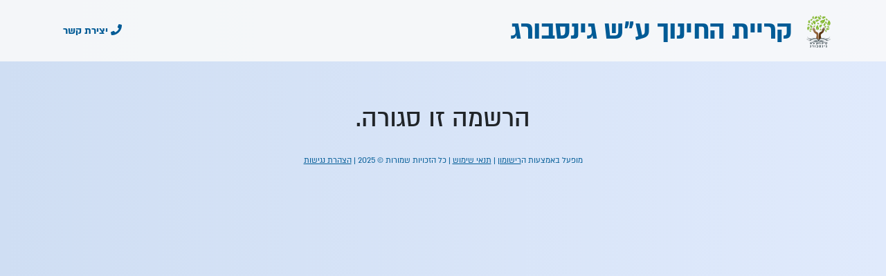

--- FILE ---
content_type: text/html; charset=utf-8
request_url: https://rishum.app/kc-ginsburg
body_size: 16364
content:
<!doctype html>
<html lang="he">
  <head>
    <!-- (C) ALL RIGHTS RESERVED to FULLSTACK SYSTEMS LTD - ISRAEL. Some of the assets are used under the MIT licence or with permissions granted specifically for this system. Licence statements are available per asset or upon request. -->
    <meta charset="utf-8">
    <meta name="viewport" content="width=device-width, initial-scale=1, shrink-to-fit=yes">
<meta name="referrer" content="never">
<meta name="referrer" content="no-referrer">

    <!-- Bootstrap CSS -->
	<style rel = 'preload'> 
	/*Webfont:אלמוניחדשדו־לשוני*https://alefalefalef.co.il/almoni-neue/*AlefAlefAlef(c)2018אאא*License:https://alefalefalef.co.il/webfonts/*Licensedpageviewslimit:1,000,000/monthRemoved:url('https://assets.rishum.app/fonts/font_files/almoni-neue-aaa-800.eot#iefix')format('embedded-opentype'),url('https://assets.rishum.app/fonts/font_files/almoni-neue-aaa-200.eot#iefix')format('embedded-opentype'),url('https://assets.rishum.app/fonts/font_files/almoni-neue-aaa-900b.eot#iefix')format('embedded-opentype'),url('https://assets.rishum.app/fonts/font_files/almoni-neue-aaa-700.eot#iefix')format('embedded-opentype'),url('https://assets.rishum.app/fonts/font_files/almoni-neue-aaa-500.eot#iefix')format('embedded-opentype'),url('https://assets.rishum.app/fonts/font_files/almoni-neue-aaa-600.eot#iefix')format('embedded-opentype'),url('https://assets.rishum.app/fonts/font_files/almoni-neue-aaa-300.eot#iefix')format('embedded-opentype'),url('https://assets.rishum.app/fonts/font_files/almoni-neue-aaa-400.eot#iefix')format('embedded-opentype'),url('https://assets.rishum.app/fonts/font_files/almoni-neue-aaa-900.eot#iefix')format('embedded-opentype'),*/@font-face{font-family:'almoni-neue';font-weight:800;/*(ultrabold)*/font-style:normal;src:url('https://assets.rishum.app/fonts/font_files/almoni-neue-aaa-800.eot');src:url('https://assets.rishum.app/fonts/font_files/almoni-neue-aaa-800.woff')format('woff'),url('https://assets.rishum.app/fonts/font_files/almoni-neue-aaa-800.ttf')format('truetype');}@font-face{font-family:'almoni-neue';font-weight:200;/*(ultralight)*/font-style:normal;src:url('https://assets.rishum.app/fonts/font_files/almoni-neue-aaa-200.eot');src:url('https://assets.rishum.app/fonts/font_files/almoni-neue-aaa-200.woff')format('woff'),url('https://assets.rishum.app/fonts/font_files/almoni-neue-aaa-200.ttf')format('truetype');}@font-face{font-family:'almoni-neue';font-weight:900b;/*(ultrablack)*/font-style:normal;src:url('https://assets.rishum.app/fonts/font_files/almoni-neue-aaa-900b.eot');src:url('https://assets.rishum.app/fonts/font_files/almoni-neue-aaa-900b.woff')format('woff'),url('https://assets.rishum.app/fonts/font_files/almoni-neue-aaa-900b.ttf')format('truetype');}@font-face{font-family:'almoni-neue';font-weight:700;/*(bold)*/font-style:normal;src:url('https://assets.rishum.app/fonts/font_files/almoni-neue-aaa-700.eot');src:url('https://assets.rishum.app/fonts/font_files/almoni-neue-aaa-700.woff')format('woff'),url('https://assets.rishum.app/fonts/font_files/almoni-neue-aaa-700.ttf')format('truetype');}@font-face{font-family:'almoni-neue';font-weight:500;/*(medium)*/font-style:normal;src:url('https://assets.rishum.app/fonts/font_files/almoni-neue-aaa-500.eot');src:url('https://assets.rishum.app/fonts/font_files/almoni-neue-aaa-500.woff')format('woff'),url('https://assets.rishum.app/fonts/font_files/almoni-neue-aaa-500.ttf')format('truetype');}@font-face{font-family:'almoni-neue';font-weight:600;/*(demibold)*/font-style:normal;src:url('https://assets.rishum.app/fonts/font_files/almoni-neue-aaa-600.eot');src:url('https://assets.rishum.app/fonts/font_files/almoni-neue-aaa-600.woff')format('woff'),url('https://assets.rishum.app/fonts/font_files/almoni-neue-aaa-600.ttf')format('truetype');}/*(thin)@font-face{font-family:'almoni-neue';font-weight:100;font-style:normal;src:url('https://assets.rishum.app/fonts/font_files/almoni-neue-aaa-100.eot');src:url('https://assets.rishum.app/fonts/font_files/almoni-neue-aaa-100.eot#iefix')format('embedded-opentype'),url('https://assets.rishum.app/fonts/font_files/almoni-neue-aaa-100.woff')format('woff'),url('https://assets.rishum.app/fonts/font_files/almoni-neue-aaa-100.ttf')format('truetype');}*/@font-face{font-family:'almoni-neue';font-weight:300;/*(light)*/font-style:normal;src:url('https://assets.rishum.app/fonts/font_files/almoni-neue-aaa-300.eot');src:url('https://assets.rishum.app/fonts/font_files/almoni-neue-aaa-300.woff')format('woff'),url('https://assets.rishum.app/fonts/font_files/almoni-neue-aaa-300.ttf')format('truetype');}@font-face{font-family:'almoni-neue';font-weight:400;/*(regular)*/font-style:normal;src:url('https://assets.rishum.app/fonts/font_files/almoni-neue-aaa-400.eot');src:url('https://assets.rishum.app/fonts/font_files/almoni-neue-aaa-400.woff')format('woff'),url('https://assets.rishum.app/fonts/font_files/almoni-neue-aaa-400.ttf')format('truetype');}@font-face{font-family:'almoni-neue';font-weight:900;/*(black)*/font-style:normal;src:url('https://assets.rishum.app/fonts/font_files/almoni-neue-aaa-900.eot');src:url('https://assets.rishum.app/fonts/font_files/almoni-neue-aaa-900.woff')format('woff'),url('https://assets.rishum.app/fonts/font_files/almoni-neue-aaa-900.ttf')format('truetype');}	
	
	
	.ss-main.form-control {padding: 0px !important; border-width: 0px;}
.ss-single-selected {height: 100% !important;}
.ss-option {text-align: right; direction: rtl;}
.ss-main .ss-content .ss-search input  {text-align: right; direction: rtl;}
.mg-wrapp.killpx, .mg-wrapp.killpl {padding-left: 0px !important;}
.mg-wrapp.killpx, .mg-wrapp.killpr {padding-right: 0px !important;}



.forcebacklight {
background: #FFEFBA;  /* fallback for old browsers */
background: -webkit-linear-gradient(to right, #FFFFFF, #FFEFBA);  /* Chrome 10-25, Safari 5.1-6 */
background: linear-gradient(to top, #FFFFFF, #FFEFBA); /* W3C, IE 10+/ Edge, Firefox 16+, Chrome 26+, Opera 12+, Safari 7+ */


}


.brnlns  .msgUnit{
white-space: pre-wrap;
}


.forceInputNotShow {display: none !important;}


	</style>
	
	<style>

	
	.disableMeNowHard {pointer-events: none; filter: grayscale(100); background-color: #efefef !important;}
	
	

	.documentInnerShow
{
	overflow:hidden;
	
	height: 0px;
	//vpadding-bottom:141.42%;
	padding-bottom:141.42%;

	 
	 background-size: cover;
	 background-repeat: no-repeat;
	 position: relative;
	 
}


#wrapperofsignpad{
  border: dotted 1px red;  
  
  position: absolute;
  
  top: 75%;
  width: 50%;
  left: 25%;
  height: 20%; 
}

.inwrapinmdt {
	width:820px;
	
}

@media(max-width: 840px)
{
	.inwrapinmdt {	width:700px; }
}

@media(max-width: 700px)
{
	.inwrapinmdt {	width:600px; }
}

@media(max-width: 600px)
{
	.inwrapinmdt {	width:500px; }
}


@media(max-width: 500px)
{
	.inwrapinmdt {	width:400px; }
}

@media(max-width: 400px)
{
	.inwrapinmdt {	width:300px; }
}

@media(max-width: 300px)
{
	.inwrapinmdt {	width:200px; }
}


.mainSignContainer {

position: fixed; background-color: rgb(100,120,100,0.7);
padding-top: 30px;
padding-bottom: 20px;
 left: 0; 
width: 100%; top: 0;
bottom:0;
 z-index: 99999; 
sheight: 100vh;
overflow-y: scroll;
}

.inwrapinmdt {position: relative;}

	.dontSelectMe{

-webkit-user-select: none; /* Safari */        
-moz-user-select: none; /* Firefox */
-ms-user-select: none; /* IE10+/Edge */
user-select: none; /* Standard */

}

#galmultuplinput{background-color: #EFEFEF!important; padding: 8px; text-align: center !important;}



.wrapperImagePageA4 {

height: 148px !important;
width: 105px !important;
background-color: gray;
border: solid 1px black; margin-right: 2px; margin-bottom: 2px;

}

.wrapperImagePageA4 img{
position: absolute;
top: 0px;
bottom: 0px;
height: 148px !important;
width: 105px !important;
background-color: white;
dmax-height: 94px !important;
object-fit: contain ;
object-position: top;
left: 0px; 
width: 100%;
height: 148px !important;

}


.loadingWrappedA4{


 background-image: url("https://assets.rishum.app/img/pulsld.gif");

 
  background-position: center;
  background-repeat: no-repeat;
  background-size: contain;
  


}



 .wrapperImagePageA4INSERT {

height: 148px !important;
width: 105px !important;
background-color: #E8E8E8;
border: solid 1px black; margin-right: 2px; margin-bottom: 2px;

display: inline-block;


}





.deleter {position: absolute; left;  display: block;}

.deleter {
z-index:4; cursor: pointer;  background-color: rgba(100,100,100,0.6); padding: 4px; color: white; font-size: 16px;}
.deleter:hover {color: red;}
.deleter:focus {color: red; border: solid 1px black;}


.editormu {position: absolute; left: 0;  display: block; }

.editormu {
z-index:4; cursor: pointer;  background-color: rgba(100,100,100,0.6); padding: 4px; color: white; font-size: 16px;}
.editormu:hover {color: red;}
.editormu:focus {color: red; border: solid 1px black;}

.loadingWrappedA4 .deleterX, .loadingWrappedA4 .editormu  {display: none !important;}


.loadingWrappedA4 img {display: none !important;}


	</style>
    <link rel="stylesheet" href="https://assets.rishum.app/bootstrap/css/bootstrap.min.css">
	<link rel="stylesheet" href="https://assets.rishum.app/fa/css/all.min.css">	
	<link rel="stylesheet" href="https://assets.rishum.app/ss/slimselect.min.css">
	<link rel="stylesheet" href="https://assets.rishum.app/sa/sweetalert2.min.css">
	<link rel="stylesheet" href="https://assets.rishum.app/sfuwe/pintura-input.css">
	
	<link href="https://assets.rishum.app/s2/select2.css" rel="stylesheet">
	
	<style>
	
	
.pintura-editor {
    --font-family: almoni-neue;
    --font-size: 22px;

 --color-primary: rgb(0, 91, 150);
    --color-primary-dark: rgb(0, 91, 150);
    --color-primary-text: white;
    --color-secondary: #03a9f4;
    --color-secondary-dark: #046bbf;


}



#finSpinner {position: fixed; left: 0; top: 0; height: 100vh; width: 100%; z-index: 99999999;
  height: 100vh;
  line-height: 100vh;
  text-align: center;
font-size: 140px; background-color: rgba(255,255,255,0.7);
}


   .iconImageOfSS{
            height: 40px;
            width: 40px;
            margin-left: 5px;
            vertical-align: middle;
        }

.placeholder .iconImageOfSS {height: 20px; width: 20px;}


.force-eng-dir, .force-eng-dir * {text-align: left!important; direction: ltr !important; }

	.badgeisuf {display: block !important; font-size: 13px;}
	
</style>

	
		
	
	<link rel='shortcut icon' type='image/x-icon' href='https://rishum.app/favicon.ico' />
	
	
		
		<link rel="stylesheet" href="https://assets.rishum.app/css/toastr.min.css">
		
	<style rels = 'preload'>
	

.autocomplete-items {
  position: absolute;
  border: 1px solid #d4d4d4;
  border-bottom: none;
  border-top: none;
  z-index: 99;
  /*position the autocomplete items to be the same width as the container:*/
  top: 80%;
  left: 16px;
  right: 16px;
 max-height: 50vh;
 overflow-y: scroll;
 

	
	
}
.autocomplete-items div {
  padding: 10px;
  cursor: pointer;
  background-color: #fff;
  border-bottom: 1px solid #d4d4d4;
   
	
}
.autocomplete-items div:hover {
  /*when hovering an item:*/
  background-color: #e9e9e9;
}
.autocomplete-active {
  /*when navigating through the items using the arrow keys:*/
  background-color: DodgerBlue !important;
  color: #ffffff;
}



.preChunkHTM {text-align: justify;   color: #005B96;
}
.fileNameP {font-size: 18px; color: #004777;}

select.lblFromSide {margin: auto !important; margin-left: 10px !important; margin-top: -22px !important; width: 99px !important; display: inline !important;}
div.dataTables_sort_wrapper{white-space:nowrap !important;}
sth{white-space:nowrap !important;}


body {background-color: #FEFEFE;}
.tab-hove-d:hover {background-color: #F3F3F3}

.rtl {direction: rtl;}
.ltr {direction: ltr;}

.dataTables_paginate {direction: rtl !important;}
	
	
	.img-max {max-width: 100%;}
	
	
	/**
 * Flexbug IE10-11 images + aspect ratio (workaround)
 * Expected behavior: Flex item height reflects resized image
 * Actual behavior: Flex item height reflects image height before resizing
 *
 * 1. Add min-height: 1px to the flex item.
 */

 @media all and (-ms-high-contrast: none), (-ms-high-contrast: active) {
 .max-width-ie-fix {
	   display: block;
	   margin-left: 0;
  height: 60px;
  width: 80px;
  
 }
}

.unselectable, label {
    -webkit-touch-callout: none;
    -webkit-user-select: none;
    -khtml-user-select: none;
    -moz-user-select: none;
    -ms-user-select: none;
    user-select: none;
}



 body {font-family: 'almoni-neue', sans-serif !important; font-weight: 400; font-size: 1.4em;}
 
 @media (max-width: 1300px)
 
 {
	 body {font-size: 1.0em;}
 }
   

   .font-weight-500 {font-weight: 500;}
 
  body, nav, a, p, div { font-weight: 400; }
   
   .brand-color {color: #005b96 !important;}  .brand-color-c {color: #965800 !important;}
   .back-brand-color {background-color: #005b96 !important;}  .back-brand-color-c {background-color: #965800 !important;}
   .log-button-hover:hover{ background-color: green !important;}
   
   .scrollbar {
    margin-left: 30px;
    float: left;
    height: 300px;
    width: 65px;
    background: #fff;
    overflow-y: scroll;
    margin-bottom: 25px;
}
.force-overflow {
    min-height: 450px;
}

.scrollbar-primary::-webkit-scrollbar {
  width: 12px;
  background-color: #F5F5F5; }

.scrollbar-primary::-webkit-scrollbar-thumb {
  border-radius: 10px;
  -webkit-box-shadow: inset 0 0 6px rgba(0, 0, 0, 0.1);
  background-color: #005b96; }

.scrollbar-danger::-webkit-scrollbar-track {
  -webkit-box-shadow: inset 0 0 6px rgba(0, 0, 0, 0.1);
  background-color: #F5F5F5;
  border-radius: 10px; }

.scrollbar-danger::-webkit-scrollbar {
  width: 12px;
  background-color: #F5F5F5; }

.scrollbar-danger::-webkit-scrollbar-thumb {
  border-radius: 10px;
  -webkit-box-shadow: inset 0 0 6px rgba(0, 0, 0, 0.1);
  background-color: #ff3547; }

.scrollbar-warning::-webkit-scrollbar-track {
  -webkit-box-shadow: inset 0 0 6px rgba(0, 0, 0, 0.1);
  background-color: #F5F5F5;
  border-radius: 10px; }

.scrollbar-warning::-webkit-scrollbar {
  width: 12px;
  background-color: #F5F5F5; }

.scrollbar-warning::-webkit-scrollbar-thumb {
  border-radius: 10px;
  -webkit-box-shadow: inset 0 0 6px rgba(0, 0, 0, 0.1);
  background-color: #FF8800; }

.scrollbar-success::-webkit-scrollbar-track {
  -webkit-box-shadow: inset 0 0 6px rgba(0, 0, 0, 0.1);
  background-color: #F5F5F5;
  border-radius: 10px; }

.scrollbar-success::-webkit-scrollbar {
  width: 12px;
  background-color: #F5F5F5; }

.scrollbar-success::-webkit-scrollbar-thumb {
  border-radius: 10px;
  -webkit-box-shadow: inset 0 0 6px rgba(0, 0, 0, 0.1);
  background-color: #00C851; }

.scrollbar-info::-webkit-scrollbar-track {
  -webkit-box-shadow: inset 0 0 6px rgba(0, 0, 0, 0.1);
  background-color: #F5F5F5;
  border-radius: 10px; }

.scrollbar-info::-webkit-scrollbar {
  width: 12px;
  background-color: #F5F5F5; }

.scrollbar-info::-webkit-scrollbar-thumb {
  border-radius: 10px;
  -webkit-box-shadow: inset 0 0 6px rgba(0, 0, 0, 0.1);
  background-color: #33b5e5; }

.scrollbar-default::-webkit-scrollbar-track {
  -webkit-box-shadow: inset 0 0 6px rgba(0, 0, 0, 0.1);
  background-color: #F5F5F5;
  border-radius: 10px; }

.scrollbar-default::-webkit-scrollbar {
  width: 12px;
  background-color: #F5F5F5; }

.scrollbar-default::-webkit-scrollbar-thumb {
  border-radius: 10px;
  -webkit-box-shadow: inset 0 0 6px rgba(0, 0, 0, 0.1);
  background-color: #2BBBAD; }

.scrollbar-secondary::-webkit-scrollbar-track {
  -webkit-box-shadow: inset 0 0 6px rgba(0, 0, 0, 0.1);
  background-color: #F5F5F5;
  border-radius: 10px; }

.scrollbar-secondary::-webkit-scrollbar {
  width: 12px;
  background-color: #F5F5F5; }

.scrollbar-secondary::-webkit-scrollbar-thumb {
  border-radius: 10px;
  -webkit-box-shadow: inset 0 0 6px rgba(0, 0, 0, 0.1);
  background-color: #aa66cc; }
  
  
   .btn-outline-brand {
    border: 2px solid #005b96!important;
    background-color: transparent!important;
    color: #005b96!important;
}   
.btn-outline-brand:hover {
 
    background-color: #005b96!important;
    color: white !important;
}

   .btn-outline-brand-c {
    border: 2px solid #965800!important;
    background-color: transparent!important;
    color: #965800!important;
}


   .blue-hover:hover {
	   color:  #A05b96 !important; ;
   }
   
   
   .card-up-smaller {max-height: 80px;}
   
   
   
   .fat-button-text {font-size: 24px;}
   
   .bg-delicate {background-color: rgba(248, 249, 250, 0.92);}
   
   #dummy-div{height: 100px;}
  
 .bigger-navbar-brand {font-size: 42px; font-weight: 900px !important; letter-spacing: -0.5px;}
 
 
 .top-nav-collapse .bigger-navbar-brand {font-size: 30px;}
 
 @media (min-width: 992px) {  
 
 
 
 .aHov {
  position: relative;
  color: #000;
  text-decoration: none;
}




.aHov:before {
  content: "";
  position: absolute;
  width: 70%;
  height: 2px;
  bottom: 0;
  left: 15%;
  background-color: #A05b96;
  visibility: hidden;
  -webkit-transform: scaleX(0);
  transform: scaleX(0);
  -webkit-transition: all 0.3s ease-in-out 2s;
  transition: all 0.1s ease-in-out 0s;
}


.aHov:hover:before {
  visibility: visible;
  -webkit-transform: scaleX(1);
  transform: scaleX(1);
}

 }
   
   .bg-delicate:hover {background-color: #F8F9FA;}
   
    @media (max-width: 776px)
   {
	   .h2-smaller-mob {font-size: 20px;}
	 .bg-delicate {background-color: #F8F9FA;}   
   }

   @media (max-width: 1030px)
   {
	    #dummy-div{height: 62px !important;}
		
	   .bigger-navbar-brand {font-size: 20px; font-weight: 700px !important; }
	   	   .logo-max-heighter {height: 20px !important;}
   }
      
   @media (max-width: 1030px)
   {
    .top-nav-collapse .bigger-navbar-brand {font-size: 16px;}    
	.top-nav-collapse .navbar-toggler {font-size: 16px;}
	.top-nav-collapse {
padding-bottom: 0px;
padding-top: 1px;
}



.avatar {max-width: 60px; margin-top: -22px !important } 
.card-up {max-height: 30px !important;}
.s-card-b {padding-top: 4px;}
.s-card-t {font-size: 24px;}
   }
   
   .grayShutter {position: fixed; left: 0; right: 0; top: 0; bottom: 0; background-color: #000000EE; z-index: 9999; display: none;}
   
   .toast-error {background-color: #FF4136;}
   
   .toast-info {background-color: #015c97;}
   
   /* mdb fix */
   
   .hov-light:hover {background-color: rgba(222,222,222,0.3);}
   
   .rtl-label {right: 0 !important; left: auto !important;}
   .toast{text-align: right; direction: rtl;}
   
   
   
   
   
   
   
   
   
   
   
   
   
   
   
   
   /* ___________check and opts rtl__________ */
   
   .custom-control-rtl {
  position: relative;
  display: block;
  min-height: 1.5rem;
  padding-right: 1.5rem;
}

.custom-control-rtl-inline {
  display: -ms-inline-flexbox;
  display: inline-flex;
  margin-right: 1.2rem;
}

.custom-control-input-rtl {
  position: absolute;
  z-index: -1;
  opacity: 0;
}

.custom-control-input-rtl:checked ~ .custom-control-label-rtl::before {
  color: #fff;
  background-color: #005B96;
}

.custom-control-input-rtl:focus ~ .custom-control-label-rtl::before {
  box-shadow: 0 0 0 1px #fff, 0 0 0 0.2rem rgba(0, 123, 255, 0.85);
}

.custom-control-input-rtl:active ~ .custom-control-label-rtl::before {
  color: #fff;
  background-color: #b3d7ff;
}

.custom-control-input-rtl:disabled ~ .custom-control-label-rtl {
  color: #6c757d;
}

.custom-control-input-rtl:disabled ~ .custom-control-label-rtl::before {
  background-color: #e9ecef;
}

.custom-control-label-rtl {
  position: relative;
  margin-bottom: 0;
}

.custom-control-label-rtl::before {
  position: absolute;
  top: 0.25rem;
  right: -1.7rem;
  display: block;
  width: 1.2rem;
  height: 1.2rem;
  pointer-events: none;
  content: "";
  -webkit-user-select: none;
  -moz-user-select: none;
  -ms-user-select: none;
  user-select: none;
  background-color: #dee2e6;
}

.custom-control-label-rtl::after {
  position: absolute;
  top: 0.25rem;
  right: -1.7rem;
  display: block;
  width: 1.2rem;
  height: 1.2rem;
  content: "";
  background-repeat: no-repeat;
  background-position: center center;
  background-size: 50% 50%;
}

.custom-checkbox-rtl .custom-control-label-rtl::before {
  border-radius: 0.25rem;
}

.custom-checkbox-rtl .custom-control-input-rtl:checked ~ .custom-control-label-rtl::before {
  background-color: #005B96;
}

.custom-checkbox-rtl .custom-control-input-rtl:checked ~ .custom-control-label-rtl::after {
  background-image: url("data:image/svg+xml;charset=utf8,%3Csvg xmlns='http://www.w3.org/2000/svg' viewBox='0 0 8 8'%3E%3Cpath fill='%23fff' d='M6.564.75l-3.59 3.612-1.538-1.55L0 4.26 2.974 7.25 8 2.193z'/%3E%3C/svg%3E");
}

.custom-checkbox-rtl .custom-control-input-rtl:indeterminate ~ .custom-control-label-rtl::before {
  background-color: #005B96;
}

.custom-checkbox-rtl .custom-control-input-rtl:indeterminate ~ .custom-control-label-rtl::after {
  background-image: url("data:image/svg+xml;charset=utf8,%3Csvg xmlns='http://www.w3.org/2000/svg' viewBox='0 0 4 4'%3E%3Cpath stroke='%23fff' d='M0 2h4'/%3E%3C/svg%3E");
}

.custom-checkbox-rtl .custom-control-input-rtl:disabled:checked ~ .custom-control-label-rtl::before {
  background-color: rgba(0, 123, 255, 0.5);
}

.custom-checkbox-rtl .custom-control-input-rtl:disabled:indeterminate ~ .custom-control-label-rtl::before {
  background-color: rgba(0, 123, 255, 0.5);
}

.custom-radio-rtl .custom-control-label-rtl::before {
  border-radius: 50%;
}

.custom-radio-rtl .custom-control-input-rtl:checked ~ .custom-control-label-rtl::before {
  background-color: #005B96;
}

.custom-radio-rtl .custom-control-input-rtl:checked ~ .custom-control-label-rtl::after {
  background-image: url("data:image/svg+xml;charset=utf8,%3Csvg xmlns='http://www.w3.org/2000/svg' viewBox='-4 -4 8 8'%3E%3Ccircle r='3' fill='%23fff'/%3E%3C/svg%3E");
}

.custom-radio-rtl .custom-control-input-rtl:disabled:checked ~ .custom-control-label-rtl::before {
  background-color: rgba(0, 123, 255, 0.5);
}

/* ^V^V^V^V^V^V^V^V^ */

.custom-control {
  position: relative;
  display: block;
  min-height: 1.5rem;
  padding-left: 1.5rem;
}

.custom-control-inline {
  display: -ms-inline-flexbox;
  display: inline-flex;
  margin-right: 1.2rem;
}

.custom-control-input {
  position: absolute;
  z-index: -1;
  opacity: 0;
}

.custom-control-input:checked ~ .custom-control-label::before {
  color: #fff;
  background-color: #005B96;
}

.custom-control-input:focus ~ .custom-control-label::before {
  box-shadow: 0 0 0 1px #fff, 0 0 0 0.2rem rgba(0, 123, 255, 0.85);
}

.custom-control-input:active ~ .custom-control-label::before {
  color: #fff;
  background-color: #b3d7ff;
}

.custom-control-input:disabled ~ .custom-control-label {
  color: #6c757d;
}

.custom-control-input:disabled ~ .custom-control-label::before {
  background-color: #e9ecef;
}

.custom-control-label {
  position: relative;
  margin-bottom: 0;
}

.custom-control-label::before {
  position: absolute;
  top: 0.25rem;
  left: -1.7rem;
  display: block;
  width: 1.2rem;
  height: 1.2rem;
  pointer-events: none;
  content: "";
  -webkit-user-select: none;
  -moz-user-select: none;
  -ms-user-select: none;
  user-select: none;
  background-color: #dee2e6;
}

.custom-control-label::after {
  position: absolute;
  top: 0.25rem;
  left: -1.7rem;
  display: block;
  width: 1.2rem;
  height: 1.2rem;
  content: "";
  background-repeat: no-repeat;
  background-position: center center;
  background-size: 50% 50%;
}

.custom-checkbox .custom-control-label::before {
  border-radius: 0.25rem;
}

.custom-checkbox .custom-control-input:checked ~ .custom-control-label::before {
  background-color: #005B96;
}

.custom-checkbox .custom-control-input:checked ~ .custom-control-label::after {
  background-image: url("data:image/svg+xml;charset=utf8,%3Csvg xmlns='http://www.w3.org/2000/svg' viewBox='0 0 8 8'%3E%3Cpath fill='%23fff' d='M6.564.75l-3.59 3.612-1.538-1.55L0 4.26 2.974 7.25 8 2.193z'/%3E%3C/svg%3E");
}

.custom-checkbox .custom-control-input:indeterminate ~ .custom-control-label::before {
  background-color: #005B96;
}

.custom-checkbox .custom-control-input:indeterminate ~ .custom-control-label::after {
  background-image: url("data:image/svg+xml;charset=utf8,%3Csvg xmlns='http://www.w3.org/2000/svg' viewBox='0 0 4 4'%3E%3Cpath stroke='%23fff' d='M0 2h4'/%3E%3C/svg%3E");
}

.custom-checkbox .custom-control-input:disabled:checked ~ .custom-control-label::before {
  background-color: rgba(0, 123, 255, 0.5);
}

.custom-checkbox .custom-control-input:disabled:indeterminate ~ .custom-control-label::before {
  background-color: rgba(0, 123, 255, 0.5);
}

.custom-radio .custom-control-label::before {
  border-radius: 50%;
}

.custom-radio .custom-control-input:checked ~ .custom-control-label::before {
  background-color: #005B96;
}

.custom-radio .custom-control-input:checked ~ .custom-control-label::after {
  background-image: url("data:image/svg+xml;charset=utf8,%3Csvg xmlns='http://www.w3.org/2000/svg' viewBox='-4 -4 8 8'%3E%3Ccircle r='3' fill='%23fff'/%3E%3C/svg%3E");
}

.custom-radio .custom-control-input:disabled:checked ~ .custom-control-label::before {
  background-color: rgba(0, 123, 255, 0.5);
}

   
   /*________________________ */
   /* up to here mdbfix */
   
   
   
   
   /* REGISTER INPUTS */
   
   
   .regme-input{
font-size: 1.3em
border-style: none;
border-width: 0;
border-bottom-width: 2px;
xborder-radius: 0px;
padding: 4px 20px !important;

}

.regme-label {font-weight: 600; margin-bottom: 4px; color: #005B96;}
.red {color: red;}


.regme-form, .regme-form textarea, .regme-form input,  .regme-form select {font-size: 18px;} 
#day-regme {font-size: 18px !important;}

.regme-form input, .regme-form select, .regme-form textarea {rborder-radius: 1px !important; margin-top: 8px;}


.regme-input:focus {background-color: #EDFAFD !important;}
.regme-input { font-size: 18px !important; font-weight: 400;}



 
@media (min-width: 1100px) {.shrir-x{min-width: 1000px;}}
   
   /* END HERE   */

   
   body {background: #E0EAFC;  /* fallback for old browsers */
background: -webkit-linear-gradient(to right, #CFDEF3, #E0EAFC);  /* Chrome 10-25, Safari 5.1-6 */
background: linear-gradient(to right, #CFDEF3, #E0EAFC); /* W3C, IE 10+/ Edge, Firefox 16+, Chrome 26+, Opera 12+, Safari 7+ */
}


   .bodyMaxUp {min-height: 100vh;}
   
   
   /*---PUBADD----*/
   
   .brand-logo {max-height: 50px; height: 50px; padding: 0px; padding-left: 10px;}

@media (max-width: 700px)
{
.brand-logo {
	
	//display: none;
	
	max-height: 40px; height: 40px; 
	}
}

@media (max-width: 700px)
{ 
.r-h2 {font-size: 2em;}
}

.redemp-input{
font-size: 1.3em
border-style: none;
border-width: 0;
border-bottom-width: 2px;
border-radius: 0px;
padding: 4px 20px !important;

}

.redemp-form, .redemp-form textarea, .redemp-form input,  .redemp-form select {font-size: 18px;} 
#day-redemp {font-size: 18px !important;}

.redemp-form input, .redemp-form select, .redemp-form textarea {xborder-radius: 1px !important; margin-top: 8px;}

.select-text-center {text-align-last:center; } 

.dt-buttonX {padding: 4px !important; height: 36px; width: 36px; border-radius: 40px !important; margin-top: -4px;}
.dataTables_length {
width: 500px !important;
  white-space: nowrap; !important;
}
.dataTables_length label 
{
  white-space: nowrap; !important;
width: 400px !important;
direction: rtl;
}
.dataTables_filter label
{
direction: rtl;
}
.len_select  {
height: 36px; margin-top: 20px !important;
border-radius: 40px;
color: #005B96;
font-family: almoni-neue;
text-align: left !important;
max-width: 80px !important;
}
.dataTables_filter input {border-radius: 40px;height: 36px; color: #005B96 ; padding-left: 8px; padding-right: 8px;}
.dataTables_filter
{
color: #005B96 !important;
}


.redemp-form {background-color: #F3F3F4 !important; }


.card-1 {
  box-shadow: 0 1px 3px rgba(0,0,0,0.12), 0 1px 2px rgba(0,0,0,0.24);
  transition: all 0.3s cubic-bezier(.25,.8,.25,1);
}

.card-1:hover {
  box-shadow: 0 14px 28px rgba(0,0,0,0.25), 0 10px 10px rgba(0,0,0,0.22);
}

.card-2 {
  box-shadow: 0 3px 6px rgba(0,0,0,0.16), 0 3px 6px rgba(0,0,0,0.23);
}

.card-3 {
  box-shadow: 0 10px 20px rgba(0,0,0,0.19), 0 6px 6px rgba(0,0,0,0.23);
}

.card-4 {
  box-shadow: 0 14px 28px rgba(0,0,0,0.25), 0 10px 10px rgba(0,0,0,0.22);
}

.card-5, .popover{
  box-shadow: 0 19px 38px rgba(0,0,0,0.30), 0 15px 12px rgba(0,0,0,0.22);
}

.text-red
{color: red;}

.no-resize {  resize: none;}

.btn-rounded {border-radius: 50px;}

.toast-error 
{background-color: red;
}

.toast {
    opacity: 0.95 !important;
}

.pointer {cursor: pointer;}

#bottomErrorText {

    white-space: pre-line;
}
.n-breaker {

    white-space: pre-line;
}

#bottomErrorClose,#bottomErrorClose {float: left;}

@media (max-width: 700px)
{
	
	.redemp-form label{ padding: 0px !important;}
}

select, input, textarea {background-color: rgba(255,255,255,0.9) !important; color: #005B96 !important;}
  
  select:invalid{ color: gray !important; font-weight: 400 !important; }
  select:focus{ color: #005B96 !important; }
textarea:focus,
input[type="text"]:focus,
input[type="password"]:focus,
input[type="datetime"]:focus,
input[type="datetime-local"]:focus,
input[type="date"]:focus,
input[type="month"]:focus,
input[type="time"]:focus,
input[type="week"]:focus,
input[type="number"]:focus,
input[type="email"]:focus,
input[type="url"]:focus,
input[type="search"]:focus,
input[type="tel"]:focus,
input[type="color"]:focus,
select:focus,
.uneditable-input:focus {   
  border-color: #005B96 !important;
  color: #005B96;
  box-shadow: none !important;
  outline: 0 none;
}


.fix-col-label-size  {padding-top: 12px;}

.group-form-header {color: #005B96; background-color: #F0F0F0; font-weight: 700; font-size: 1.4em}



.navTriang{padding: 0px;}

.navTriang { 
	list-style: none; 
	overflow: hidden; 
	
	text-direction:right;
}
.navTriang li { 
	float: right; 

}
.navTriang li a {

   future-proofing purposes I guess. */
  -o-transition:.5s;
  -ms-transition:.5s;
  -moz-transition:.5s;
  -webkit-transition:.5s;

  transition:.5s;

height: 50px; font-size: 20px;
	color: white;

	text-decoration: none; 
	padding: 10px 38px 10px 10px;



               /* fallback 

color */
	background: #004777; 
	position: relative; 
	display: block;
	float: right;
}
.navTriang li a:after { 

     future-proofing purposes I guess. */
  -o-transition:.5s;
  -ms-transition:.5s;
  -moz-transition:.5s;
  -webkit-transition:.5s;
  /* ...and now for the proper property */
  transition:.5s;

	content: " "; 
	display: block; 
	width: 0; 
	height: 0;
	border-top: 25px solid transparent; /* Go big on the size, and let overflow hide */
	border-bottom: 25px solid transparent;
	border-right: 30px solid #004777;
	position: absolute;
	top: 0%;

	margin-top: 0px; 
	left: -29.5px;
	z-index: 2; 
}	

.navTriang li:first-child a {
	padding-right: 16px;
}


.navTriang li:nth-child(2) a { background-color: #005992 ; color: white;}
.navTriang li:nth-child(2) a:after { border-right-color: #005992 ; color: white; }

.navTriang li:nth-child(3) a { background-color: #006FB9 ; color: white;}
.navTriang li:nth-child(3) a:after { border-right-color: #006FB9 ; color: white; }

.navTriang li:nth-child(4) a { background-color: #007ACC ; color: white;}
.navTriang li:nth-child(4) a:after { border-right-color: #007ACC ; color: white; }


.navTriang li:nth-child(5) a { background-color: #158FE2 ; color: white;}
.navTriang li:nth-child(5) a:after { border-right-color: #158FE2 ; color: white; }






.navTriang li a.activeNavBut { background-color: #F8F9FA; color: #004777;}
.navTriang li a.activeNavBut:after { border-right-color: #F8F9FA; color: #004777; }


.navTriang li a:hover { background-color: #F0F0F0; color: #005992;}
.navTriang li a:hover:after { border-right-color: #F0F0F0; }



input.regme-input, select.regme-input, textarea.regme-input {padding: 20px 22px !important;}


 select.regme-input{padding: 8px !important; height: 42px !important; }
 
.ui-datepicker * {
font-family: 'almoni-neue', sans-serif !important
}

.ui-datepicker select {
padding-top: 0px; padding-bottom: 8px; direction: rtl; 
}
.ui-datepicker select {
padding-top: 0px; padding-bottom: 8px; direction: rtl; 
}

.ui-datepicker   {z-index: 6999 !important;}

optgroup
{font-weight: 500 !important;
background-color: #006FB9;
color: white;
}
option {background-color: white; color: #005B96;  font-weight: 400;}



.thin-b {border-width: 1px !important;}

.valid-g .displayStat {xborder-color: lightgreen ;}
.valid-b .displayStat {border-color: red ;}

.smallCommentUnder {color: red; font-size: 14px;}


.replaceFile{padding: 0px 8px; ; border-width: 1px !important;}
.replaceFile:hover {background-color: #004777!important; color: white !important;}

.kobYey {font-size: 14px; font-weight: bold;}

.smallert {font-size: 14px;}




.pbnice{
	
	background: linear-gradient(-45deg, #004777, #005992, #DDE8FB, #006FB9);
	background-size: 400% 400%;
	-webkit-animation: Gradient 15s ease infinite;
	-moz-animation: Gradient 15s ease infinite;
	animation: Gradient 15s ease infinite;
}

@-webkit-keyframes Gradient {
	0% {
		background-position: 0% 50%
	}
	50% {
		background-position: 100% 50%
	}
	100% {
		background-position: 0% 50%
	}
}

@-moz-keyframes Gradient {
	0% {
		background-position: 0% 50%
	}
	50% {
		background-position: 100% 50%
	}
	100% {
		background-position: 0% 50%
	}
}

@keyframes Gradient {
	0% {
		background-position: 0% 50%
	}
	50% {
		background-position: 100% 50%
	}
	100% {
		background-position: 0% 50%
	}
}



.text-small {font-size: 16px; font-weight: bold;}

.inputGP {border-width: 1px;
border-color:  #CED4DA;;

border-style: solid;
border-radius: 4px;
padding: 4px 16px;}
.fileNameP {font-size: 16px; line-height: 1 !important; }

.fset .form-control {background-color: lightgray!important;}
.inputFile {padding-top: 16px; padding-bottom: 18px;  10px; left: 0 !important; margin-right: 0px !important; font-size: 16px; width: 100%;}
.inputGP {background-color: white;}



.card-xc {
  box-shadow: 0 1px 3px rgba(0,0,0,0.12), 0 1px 2px rgba(0,0,0,0.24);
  transition: all 0.3s cubic-bezier(.25,.8,.25,1);
}

.xcard-xc:hover, .xcard-xc:focus {
  box-shadow: 0 6px 9px rgba(0,0,0,0.25), 0 10px 10px rgba(0,0,0,0.22) !important;
}	

.smComment {font-size: 14px; font-weight: 900; color: #005B96;}

.displayStat  {border-radius: 2px !important;}
.inputGP {padding-bottom: 12px; padding-top: 12px;}

@media (max-width: 992px) {.navTriang li {float: none; text-align: right; }
.navTriang li a.bc-reg-a-link {width: 100%;}

.navTriang li a {padding-right: 26px;}
}

.activeNavBut {font-weight: bold;}

.lblFCCBX {line-height: 1.2; color: #005B96; font-weight: 500; cursor: pointer}

.btn-f-b {background-color: #F8F9FA; color: #005B96;}
.btn-f-b:hover {background-color: #005B96; color: #F8F9FA;}

.bg-nwhite {background-color: #F8F9FA;}
#final_submit_current:disabled {background-color: darkgray !important;}


.regme-label {font-size: 20px;}
@media (max-width: 1000px)
{
	.regme-label {font-size: 14px;}
}

.alert-nice {background: #7474BF;  /* fallback for old browsers */
background: -webkit-linear-gradient(to right, #348AC7, #7474BF);  /* Chrome 10-25, Safari 5.1-6 */
background: linear-gradient(to right, #348AC7, #7474BF); /* W3C, IE 10+/ Edge, Firefox 16+, Chrome 26+, Opera 12+, Safari 7+ */

color: white;}


.txt-lrg-bdg {font-size: 24px;}

.badge-brand {
color: white;
background-color: #005A95;
}


.popover-header {text-align: right; color: white; background-color: #005B96;}

.shb {border: none; background: none; color: #005B96; cursor: pointer; }

.shb:hover {color: red;}

@media(max-width: 700px)
{
	.smallen-b-m {
font-size: 16px; padding: 4px 8px;
}

}


.text-white-f, .text-white-f:hover{color: white !important; }

.rpsmall {position: absolute; font-size: 14px; left: 8px; top: 8px; background-color: #005B96; color: white; padding: 0px 8px; border-radius: 10px; font-weight: 600;}

.rpsmallSample { font-size: 14px; background-color: #005B96; color: white; padding: 0px 8px; border-radius: 10px; font-weight: 600;}


.fileDesSMLLE{ font-size: 14px; margin-right: 16px;}

.rpsmall {opacity: 0.6; z-index: 777;}


.messagebox {
    font-family: inherit;
	font-size: 20px;
	font-weight: 700;
		direction: rtl;
			text-align: center;
}


.custom_messagebox_overlay {
    background-color    : rgba(0, 90, 149, 0.5);
    border              : 10px solid rgba(0, 90, 149, 0.6);
}
.custom_messagebox {
    background-color    : #white;
    border              : 1px solid #0A69C9;
    border-radius       : 22px;
	font-weight: 700;
}
    .custom_messagebox .messagebox_title,
    .custom_messagebox .messagebox_buttons {
        background-color    : #CBE0F8;
    }
        .custom_messagebox .messagebox_buttons button {
            background-color    : rgb(0, 90, 149);
			color: white;
            border-radius       : 20px;
			
        }
		
		.messagebox_buttons
	{
		direction: ltr;
	}
	
		.messagebox_content {
			font-weight: 700;
		
	}
	

	
		.swal2-content, .swal2-header, .swal2-styled, .swal2-footer {direction: rtl; text-align: center; color: rgb(0, 91, 150);}
		.swal2-icon {font-weight: 900; border-width: 5px; font-size: 10px;}
		.swal2-title, .swal2-content {color: rgb(0, 91, 150) !important; font-weight: 600}
		
		
		
		.inputGP input.inputFile  {border: solid #005B96 1px !important; background-color: #EFEFEF !important; cursor: pointer;}
.rishumonMUP {padding-top: 4px; padding-bottom: 2px; opacity: 0.95;}



 .fwrapper.fset .ssInit .ss-single-selected {background-color: #D2D2D2; pointer-events:none;}
 /*ssable cloker while thinking */
		
   .brand-color {color: #005B96 !important;}  
   .back-brand-color {background-color: #005B96 !important;} 
  	
	
	
	
	</style>
	<link rel="stylesheet" href="https://assets.rishum.app/css/font-awesome-animation.min.css">	
	

	
			<link rel="stylesheet" href="https://assets.rishum.app/jqui13/jquery-ui.min.css">
		
	
	
			
	
	
<link href="https://assets.rishum.app/css/messagebox.css" rel="stylesheet">
	
    <title>רישומון - קריית החינוך ע&quot;ש גינסבורג - רישום</title>
	<meta name="description" content="רישומון - קריית החינוך ע&quot;ש גינסבורג - רישום לשנת תשפ&quot;ג">

<meta name="theme-color" content="#005B96">


<style>
.xhHide {display: none !important;}
.xhHide.TO-REV {display: none !important;}

.showAsRdOnly {background-color: #e4eeea!important; color: rgba(0,0,0,0.4) !important; pointer-events: none; }

body[langdisp='en']:not([modedisp='preview']) .hideWhenEN {display: none;}
body[langdisp='he']:not([modedisp='preview']) .hideWhenHE {display: none;}

</style>
  </head>
  <body langdisp="he" modedisp = "" withuser = "" class = 'scrollbar-primary bodyMaxUpCA'>
  
<div class = ' grayShutter'>
</div>

	  
  <!--Navbar-->
<nav class="navbar navbar-expand-lg  fixed-top navbar-light bg-delicate scrolling-navbar rtl z-depth-2 px-xl-5">
<div class ='container-fluid'>
    <!-- Navbar brand -->
	
    <a class="navbar-brand bigger-navbar-brand font-weight-bold brand-color" href="#"><img class = 'brand-logo' alt = 'קריית החינוך ע&quot;ש גינסבורג' src = 'https://assets.rishum.app/hotlink-ok/v_school_logos/nl6048fac12ab17.png'> קריית החינוך ע&quot;ש גינסבורג</a>

    <!-- Collapse button -->
    <button class="navbar-toggler" type="button" data-toggle="collapse" data-target="#basicExampleNav" aria-controls="basicExampleNav"
        aria-expanded="false" aria-label="Toggle navigation">
       <i class="fas fa-bars"></i>
    </button>

    <!-- Collapsible content -->
    <div class="collapse navbar-collapse" id="basicExampleNav">

        <!-- Links -->
  
	<ul class="navbar-nav mr-auto px-1 text-center text-lg-left font-weight-bold">
     	 
	 
	 	  	 <li class="nav-item">
        <a class="nav-link px-4 blue-hover font-weight-bold aHov brand-color pointer"  data-toggle="modal" data-target="#contactModal"><i class="fas fa-phone"></i> יצירת קשר</a>
      </li>
	 	  
	  	  
	  
  
	  
        <!-- Links -->
		<br class ='d-lg-none'>
  </ul>
    </div>
    <!-- Collapsible content -->
	
	       

 </div>
</nav>
	
<!--/.Navbar-->

  <div id = "dummy-div"></div>
  
  	  	

<!-- Modal -->
<div class="modal fade" id="contactModal" tabindex="-1" role="dialog" aria-labelledby="contactModalLabel" aria-hidden="true">
  <div class="modal-dialog" role="document">
    <div class="modal-content">
      <div class=" p-3 rtl back-brand-color text-white" > 
	  <button type="button" class="close float-left" data-dismiss="modal" aria-label="Close">
          <span aria-hidden="true" class = 'text-white'>&times;</span>
        </button>
		        <h5 class="modal-title text-right rtl" id="contactModalLabel">יצירת קשר</h5>
		      
      </div>
      <div class="p-3 text-right rtl">
		<div class = 'text-center brand-color color-brand' style = 'color: #646669;'> <a href = 'https://www.ginsburgcampus.com/' target = '_blank'>
	<img class = 'brand-logo' alt = 'קריית החינוך ע&quot;ש גינסבורג' src = 'https://assets.rishum.app/hotlink-ok/v_school_logos/nl6048fac12ab17.png'>
	</a><hr>
	<strong>קריית החינוך ע&quot;ש גינסבורג</strong>
	<br>
	 <a href = 'tel:08-9437232'>08-9437232</a> 
	 | 
	<a href = 'mailto:Ginzborg100@gmail.com'>Ginzborg100@gmail.com</a>
	<br>
	חטב האלון 39
	</div>      </div>
      <div class=" p-3 text-center">
        <button type="button" class="btn btn-outline-brand btn-sm px-3" data-dismiss="modal">סגור</button><br>
		
      </div>
	  <div class = 'text-center rtl d-none d-lg-block' style = 'font-size: 14px; padding-bottom: 12px;'>
	  שימושי: 
	 <a target= '_blank' href = "https://download.teamviewer.com/download/TeamViewerQS.exe" rel="noreferrer" >שליטה מרחוק Team View</a> 
	 </div>
    </div>
  </div>
</div>
    


<div class ="mainSignContainer  mx-autof" style = "display: none;">
<div class = "inwrapinmdt mx-auto">
<div class = "documentInnerShow mx-auto" style = "Xbackground-color: red; outline: solid 2px gray;" id = "docsignmain">
  <div unselectable="on" class = "sigPadWrap dontSelectMe" id = "wrapperofsignpad">
  <canvas id="sprishmaker" class="signature-pad dontSelectMe"></canvas>
	</div>
</div>

<div class = "text-center bg-white py-3 rtl dontSelectMe" style = " outline: solid 2px gray;" unselectable="on" >
<button class = "rishumonCancle rtl btn btn-danger" id = "cbofrs">ביטול</button>
<button class = "rtl btn btn-success" id = "saveDocTest">שמירה</button>
</div>


</div>

</div>


	<h1 class = 'mt-5 text-center rtl'>הרשמה זו סגורה.</h1>  
 
  
  	<script type = "text/javascript" nonce="C8r7QuhPZ0KBF2S5">
	
	
	var globLang = "he"	
	function HeEn(heData,enData){
		
	
		if (globLang == 'en')
		{
			return enData;
		}
		
		return heData;
	
	}
	
  		var i_code = "uuK39BNxYrT";		var rs_insts = {};
		var rsmult_insts = {};
		
		
		
	function htmlspecialchars(input) {
  const inputAsString = String(input);

  const map = {
    '&': '&amp;',
    '<': '&lt;',
    '>': '&gt;',
    '"': '&quot;',
    "'": '&#039;'
  };

  return inputAsString.replace(/[&<>"']/g, (match) => map[match]);
}

function xs(str){
	return htmlspecialchars(str);
}


function hsceq(str) {
  if (typeof str !== "string") {
    return ''; 
  }
  return str
    // 1) Replace & first
    .replace(/&/g, '&amp;')
    // 2) Then the other characters
    .replace(/</g, '&lt;')
    .replace(/>/g, '&gt;')
    .replace(/"/g, '&quot;')
    .replace(/'/g, '&#039;');
}



function escapeForAttrValue(str) {
  if (typeof str !== "string") return "";
  return str
    // Escape backslash
    .replace(/\\/g, "\\\\")
    // Escape double quotes
    .replace(/"/g, "\\\"")
    // Optionally escape the closing bracket
    .replace(/\]/g, "\\]");
}




	</script>
		
      <!-- Optional JavaScript -->
    <!-- jQuery first, then Popper.js, then Bootstrap JS -->
  
	
	
				<script  nonce="C8r7QuhPZ0KBF2S5"  type="text/javascript" src="https://assets.rishum.app/jqui13/jquery-3.7.1.min.js"></script> 
				
		
			<script type = "text/javascript" nonce="C8r7QuhPZ0KBF2S5">
			
				</script>
		
		
    <script  nonce="C8r7QuhPZ0KBF2S5"  src="https://assets.rishum.app/bootstrap/js/no_map_popper.min.js"></script>
    <script  nonce="C8r7QuhPZ0KBF2S5" src="https://assets.rishum.app/bootstrap/js/bootstrap.min.js"></script>
	<script  nonce="C8r7QuhPZ0KBF2S5" src="https://assets.rishum.app/js/simpleUpload.min.js"></script>
	<script  nonce="C8r7QuhPZ0KBF2S5" src="https://assets.rishum.app/js/sig.js?132"></script>
	<script  nonce="C8r7QuhPZ0KBF2S5" src="https://assets.rishum.app/js/he.js?1"></script>
		
				
		
			
	<script  nonce="C8r7QuhPZ0KBF2S5"  type="text/javascript" src="https://assets.rishum.app/mdb/js/modules/toastr.js"></script> 
	
	

	
					<script  nonce="C8r7QuhPZ0KBF2S5"  type="text/javascript" src="https://assets.rishum.app/jqui13/jquery-ui.min.js?v=342342"></script> 
				
		
	<script  nonce="C8r7QuhPZ0KBF2S5"  type="text/javascript" src="https://assets.rishum.app/js/appind.js"></script> <script  nonce="C8r7QuhPZ0KBF2S5"  type="text/javascript" src="https://assets.rishum.app/ss/slimselect.min.js"></script> 
	
	<script  nonce="C8r7QuhPZ0KBF2S5" src="https://assets.rishum.app/js/messagebox.js"></script>	
	<script  nonce="C8r7QuhPZ0KBF2S5" src="https://assets.rishum.app/sa/sweetalert2.all.min.js"></script>
	
	<script  nonce="C8r7QuhPZ0KBF2S5" src="https://assets.rishum.app/s2/select2.js"></script>
	
	
	
			
	
	


		 
		
		
  	  		
	
	<script  nonce="C8r7QuhPZ0KBF2S5" src="https://assets.rishum.app/jsp/polyfills.umd.js"></script><script  nonce="C8r7QuhPZ0KBF2S5" src="https://assets.rishum.app/jsp/html2canvas.min.js"></script>	<script  nonce="C8r7QuhPZ0KBF2S5" src="https://assets.rishum.app/jsp/nv/jspdf.umd.min.js"></script><script  nonce="C8r7QuhPZ0KBF2S5" src="https://assets.rishum.app/pdfjs/pdf.js"></script><script  nonce="C8r7QuhPZ0KBF2S5" src="https://assets.rishum.app/sfuwe/pintura.js"></script>
	

	<script  nonce="C8r7QuhPZ0KBF2S5"  type = "text/javascript">
	
	
	function balert(textGet)
	{
		swal.fire({
			'type': 'error',
			'title' : 'אופס',
			'text' : textGet
		});
		
	}
	
	
	var url_base = "rishum.app";
	//alert('Test!');
	$(document).on('click',function(){
	$('.collapse').collapse('hide'); // a fix
});
 

var kShell = 'i_hz5fnTohSuZB';
var ray_trc = '20d5e84ab36732c94aed6e3c97a4def8';
var auth_VU = '75750dce48ee15a2b0a8c4edc282e1a1';
var xi_VU = 'i3Xc83QoMRSCXLIcWJGMma2khXQyhYslfD8n';


var popParams = {
  "closeButton": true,
  "debug": false,
  "newestOnTop": true,
  "progressBar": true,
  "positionClass": "toast-top-full-width",
  "preventDuplicates": false,
  "onclick": null,
  "showDuration": 200,
  "hideDuration": 500,
  "timeOut": 2500,
  "extendedTimeOut": 500,
  "showEasing": "swing",
  "hideEasing": "linear",
  "showMethod": "fadeIn",
  "hideMethod": "fadeOut", };
  
	</script>
	
	<script type = "text/javascript" nonce="C8r7QuhPZ0KBF2S5">
	////General
	function validateEmail(email) {
    var re = /^(([^<>()\[\]\\.,;:\s@"]+(\.[^<>()\[\]\\.,;:\s@"]+)*)|(".+"))@((\[[0-9]{1,3}\.[0-9]{1,3}\.[0-9]{1,3}\.[0-9]{1,3}\])|(([a-zA-Z\-0-9]+\.)+[a-zA-Z]{2,}))$/;
    return re.test(String(email).toLowerCase());
}

 
	</script>
	
		
	<!-- Really Final Script -->
	<script type = "text/javascript" nonce="C8r7QuhPZ0KBF2S5">
	



		
						$(function () {
  $('[data-toggle="tooltip"]').tooltip()
  $('[data-toggle="popover"]').popover(
  {
  trigger: 'click'
});

$(".shb").click(function(e) {
   // Do something
   e.stopPropagation();
});


 

$('html').on('click', function(e) {
  if (typeof $(e.target).data('original-title') == 'undefined' &&
     !$(e.target).parents().is('.popover.in')) {
    $('[data-original-title]').popover('hide');
  }
});



})



function isBetween(x, min, max) {
  return x >= min && x <= max;
}


  
   function refItems()
 {
	 
	 
 $(".MakeDate").mask("99/99/9999",{placeholder:"dd/mm/yyyy"});
 $(".MakeDateF").mask("99/99/9999",{placeholder:"dd/mm/yyyy"});
 if (globLang == 'en')
 {
	  $( ".MakeDate" ).datepicker({
	  dateFormat: 'dd/mm/yy', changeYear: true,   yearRange: "1940:2025", changeMonth: true,
	
		   onChangeMonthYear: function (year, month, inst) {
					var date = $(this).val();
					if ($.trim(date) != "") {
						var newDate = month + "/" + inst.currentDay + "/" + year;
						$(this).val($.datepicker.formatDate('dd/mm/yy', new Date(newDate)));
					}
				}

				
				
	});
	
	
	 $( ".MakeDateF" ).datepicker({
  dateFormat: 'dd/mm/yy', changeYear: true,   yearRange: "2000:2039", changeMonth: true,	 
	   onChangeMonthYear: function (year, month, inst) {
                var date = $(this).val();
                if ($.trim(date) != "") {
                    var newDate = month + "/" + inst.currentDay + "/" + year;
                    $(this).val($.datepicker.formatDate('dd/mm/yy', new Date(newDate)));
                }
            }

			
			
});


 }
 else
 {
	 $( ".MakeDate" ).datepicker({
	  dateFormat: 'dd/mm/yy', changeYear: true,   yearRange: "1940:2025", changeMonth: true,
	 monthNames: [ "ינואר", "פברואר", "מרץ", "אפריל", "מאי", "יוני", "יולי", "אוגוסט", "ספטמבר", "אוקטובר", "נובמבר", "דצמבר" ],
	 monthNamesShort: [ "ינואר", "פברואר", "מרץ", "אפריל", "מאי", "יוני", "יולי", "אוגוסט", "ספטמבר", "אוקטובר", "נובמבר", "דצמבר" ],
		 dayNamesMin: [ "א", "ב", "ג", "ד", "ה", "ו", "ז" ],
		 
		 
		   onChangeMonthYear: function (year, month, inst) {
					var date = $(this).val();
					if ($.trim(date) != "") {
						var newDate = month + "/" + inst.currentDay + "/" + year;
						$(this).val($.datepicker.formatDate('dd/mm/yy', new Date(newDate)));
					}
				}

				
				
	});
	
	 $( ".MakeDateF" ).datepicker({
  dateFormat: 'dd/mm/yy', changeYear: true,   yearRange: "2000:2039", changeMonth: true,
 monthNames: [ "ינואר", "פברואר", "מרץ", "אפריל", "מאי", "יוני", "יולי", "אוגוסט", "ספטמבר", "אוקטובר", "נובמבר", "דצמבר" ],
 monthNamesShort: [ "ינואר", "פברואר", "מרץ", "אפריל", "מאי", "יוני", "יולי", "אוגוסט", "ספטמבר", "אוקטובר", "נובמבר", "דצמבר" ],
     dayNamesMin: [ "א", "ב", "ג", "ד", "ה", "ו", "ז" ],
	 
	 
	   onChangeMonthYear: function (year, month, inst) {
                var date = $(this).val();
                if ($.trim(date) != "") {
                    var newDate = month + "/" + inst.currentDay + "/" + year;
                    $(this).val($.datepicker.formatDate('dd/mm/yy', new Date(newDate)));
                }
            }

			
			
});


 }
 




 }
 
 
 var MD5MAKE = function (string) {

   function RotateLeft(lValue, iShiftBits) {
           return (lValue<<iShiftBits) | (lValue>>>(32-iShiftBits));
   }

   function AddUnsigned(lX,lY) {
           var lX4,lY4,lX8,lY8,lResult;
           lX8 = (lX & 0x80000000);
           lY8 = (lY & 0x80000000);
           lX4 = (lX & 0x40000000);
           lY4 = (lY & 0x40000000);
           lResult = (lX & 0x3FFFFFFF)+(lY & 0x3FFFFFFF);
           if (lX4 & lY4) {
                   return (lResult ^ 0x80000000 ^ lX8 ^ lY8);
           }
           if (lX4 | lY4) {
                   if (lResult & 0x40000000) {
                           return (lResult ^ 0xC0000000 ^ lX8 ^ lY8);
                   } else {
                           return (lResult ^ 0x40000000 ^ lX8 ^ lY8);
                   }
           } else {
                   return (lResult ^ lX8 ^ lY8);
           }
   }

   function F(x,y,z) { return (x & y) | ((~x) & z); }
   function G(x,y,z) { return (x & z) | (y & (~z)); }
   function H(x,y,z) { return (x ^ y ^ z); }
   function I(x,y,z) { return (y ^ (x | (~z))); }

   function FF(a,b,c,d,x,s,ac) {
           a = AddUnsigned(a, AddUnsigned(AddUnsigned(F(b, c, d), x), ac));
           return AddUnsigned(RotateLeft(a, s), b);
   };

   function GG(a,b,c,d,x,s,ac) {
           a = AddUnsigned(a, AddUnsigned(AddUnsigned(G(b, c, d), x), ac));
           return AddUnsigned(RotateLeft(a, s), b);
   };

   function HH(a,b,c,d,x,s,ac) {
           a = AddUnsigned(a, AddUnsigned(AddUnsigned(H(b, c, d), x), ac));
           return AddUnsigned(RotateLeft(a, s), b);
   };

   function II(a,b,c,d,x,s,ac) {
           a = AddUnsigned(a, AddUnsigned(AddUnsigned(I(b, c, d), x), ac));
           return AddUnsigned(RotateLeft(a, s), b);
   };

   function ConvertToWordArray(string) {
           var lWordCount;
           var lMessageLength = string.length;
           var lNumberOfWords_temp1=lMessageLength + 8;
           var lNumberOfWords_temp2=(lNumberOfWords_temp1-(lNumberOfWords_temp1 % 64))/64;
           var lNumberOfWords = (lNumberOfWords_temp2+1)*16;
           var lWordArray=Array(lNumberOfWords-1);
           var lBytePosition = 0;
           var lByteCount = 0;
           while ( lByteCount < lMessageLength ) {
                   lWordCount = (lByteCount-(lByteCount % 4))/4;
                   lBytePosition = (lByteCount % 4)*8;
                   lWordArray[lWordCount] = (lWordArray[lWordCount] | (string.charCodeAt(lByteCount)<<lBytePosition));
                   lByteCount++;
           }
           lWordCount = (lByteCount-(lByteCount % 4))/4;
           lBytePosition = (lByteCount % 4)*8;
           lWordArray[lWordCount] = lWordArray[lWordCount] | (0x80<<lBytePosition);
           lWordArray[lNumberOfWords-2] = lMessageLength<<3;
           lWordArray[lNumberOfWords-1] = lMessageLength>>>29;
           return lWordArray;
   };

   function WordToHex(lValue) {
           var WordToHexValue="",WordToHexValue_temp="",lByte,lCount;
           for (lCount = 0;lCount<=3;lCount++) {
                   lByte = (lValue>>>(lCount*8)) & 255;
                   WordToHexValue_temp = "0" + lByte.toString(16);
                   WordToHexValue = WordToHexValue + WordToHexValue_temp.substr(WordToHexValue_temp.length-2,2);
           }
           return WordToHexValue;
   };

   function Utf8Encode(string) {
           string = string.replace(/\r\n/g,"\n");
           var utftext = "";

           for (var n = 0; n < string.length; n++) {

                   var c = string.charCodeAt(n);

                   if (c < 128) {
                           utftext += String.fromCharCode(c);
                   }
                   else if((c > 127) && (c < 2048)) {
                           utftext += String.fromCharCode((c >> 6) | 192);
                           utftext += String.fromCharCode((c & 63) | 128);
                   }
                   else {
                           utftext += String.fromCharCode((c >> 12) | 224);
                           utftext += String.fromCharCode(((c >> 6) & 63) | 128);
                           utftext += String.fromCharCode((c & 63) | 128);
                   }

           }

           return utftext;
   };

   var x=Array();
   var k,AA,BB,CC,DD,a,b,c,d;
   var S11=7, S12=12, S13=17, S14=22;
   var S21=5, S22=9 , S23=14, S24=20;
   var S31=4, S32=11, S33=16, S34=23;
   var S41=6, S42=10, S43=15, S44=21;

   string = Utf8Encode(string);

   x = ConvertToWordArray(string);

   a = 0x67452301; b = 0xEFCDAB89; c = 0x98BADCFE; d = 0x10325476;

   for (k=0;k<x.length;k+=16) {
           AA=a; BB=b; CC=c; DD=d;
           a=FF(a,b,c,d,x[k+0], S11,0xD76AA478);
           d=FF(d,a,b,c,x[k+1], S12,0xE8C7B756);
           c=FF(c,d,a,b,x[k+2], S13,0x242070DB);
           b=FF(b,c,d,a,x[k+3], S14,0xC1BDCEEE);
           a=FF(a,b,c,d,x[k+4], S11,0xF57C0FAF);
           d=FF(d,a,b,c,x[k+5], S12,0x4787C62A);
           c=FF(c,d,a,b,x[k+6], S13,0xA8304613);
           b=FF(b,c,d,a,x[k+7], S14,0xFD469501);
           a=FF(a,b,c,d,x[k+8], S11,0x698098D8);
           d=FF(d,a,b,c,x[k+9], S12,0x8B44F7AF);
           c=FF(c,d,a,b,x[k+10],S13,0xFFFF5BB1);
           b=FF(b,c,d,a,x[k+11],S14,0x895CD7BE);
           a=FF(a,b,c,d,x[k+12],S11,0x6B901122);
           d=FF(d,a,b,c,x[k+13],S12,0xFD987193);
           c=FF(c,d,a,b,x[k+14],S13,0xA679438E);
           b=FF(b,c,d,a,x[k+15],S14,0x49B40821);
           a=GG(a,b,c,d,x[k+1], S21,0xF61E2562);
           d=GG(d,a,b,c,x[k+6], S22,0xC040B340);
           c=GG(c,d,a,b,x[k+11],S23,0x265E5A51);
           b=GG(b,c,d,a,x[k+0], S24,0xE9B6C7AA);
           a=GG(a,b,c,d,x[k+5], S21,0xD62F105D);
           d=GG(d,a,b,c,x[k+10],S22,0x2441453);
           c=GG(c,d,a,b,x[k+15],S23,0xD8A1E681);
           b=GG(b,c,d,a,x[k+4], S24,0xE7D3FBC8);
           a=GG(a,b,c,d,x[k+9], S21,0x21E1CDE6);
           d=GG(d,a,b,c,x[k+14],S22,0xC33707D6);
           c=GG(c,d,a,b,x[k+3], S23,0xF4D50D87);
           b=GG(b,c,d,a,x[k+8], S24,0x455A14ED);
           a=GG(a,b,c,d,x[k+13],S21,0xA9E3E905);
           d=GG(d,a,b,c,x[k+2], S22,0xFCEFA3F8);
           c=GG(c,d,a,b,x[k+7], S23,0x676F02D9);
           b=GG(b,c,d,a,x[k+12],S24,0x8D2A4C8A);
           a=HH(a,b,c,d,x[k+5], S31,0xFFFA3942);
           d=HH(d,a,b,c,x[k+8], S32,0x8771F681);
           c=HH(c,d,a,b,x[k+11],S33,0x6D9D6122);
           b=HH(b,c,d,a,x[k+14],S34,0xFDE5380C);
           a=HH(a,b,c,d,x[k+1], S31,0xA4BEEA44);
           d=HH(d,a,b,c,x[k+4], S32,0x4BDECFA9);
           c=HH(c,d,a,b,x[k+7], S33,0xF6BB4B60);
           b=HH(b,c,d,a,x[k+10],S34,0xBEBFBC70);
           a=HH(a,b,c,d,x[k+13],S31,0x289B7EC6);
           d=HH(d,a,b,c,x[k+0], S32,0xEAA127FA);
           c=HH(c,d,a,b,x[k+3], S33,0xD4EF3085);
           b=HH(b,c,d,a,x[k+6], S34,0x4881D05);
           a=HH(a,b,c,d,x[k+9], S31,0xD9D4D039);
           d=HH(d,a,b,c,x[k+12],S32,0xE6DB99E5);
           c=HH(c,d,a,b,x[k+15],S33,0x1FA27CF8);
           b=HH(b,c,d,a,x[k+2], S34,0xC4AC5665);
           a=II(a,b,c,d,x[k+0], S41,0xF4292244);
           d=II(d,a,b,c,x[k+7], S42,0x432AFF97);
           c=II(c,d,a,b,x[k+14],S43,0xAB9423A7);
           b=II(b,c,d,a,x[k+5], S44,0xFC93A039);
           a=II(a,b,c,d,x[k+12],S41,0x655B59C3);
           d=II(d,a,b,c,x[k+3], S42,0x8F0CCC92);
           c=II(c,d,a,b,x[k+10],S43,0xFFEFF47D);
           b=II(b,c,d,a,x[k+1], S44,0x85845DD1);
           a=II(a,b,c,d,x[k+8], S41,0x6FA87E4F);
           d=II(d,a,b,c,x[k+15],S42,0xFE2CE6E0);
           c=II(c,d,a,b,x[k+6], S43,0xA3014314);
           b=II(b,c,d,a,x[k+13],S44,0x4E0811A1);
           a=II(a,b,c,d,x[k+4], S41,0xF7537E82);
           d=II(d,a,b,c,x[k+11],S42,0xBD3AF235);
           c=II(c,d,a,b,x[k+2], S43,0x2AD7D2BB);
           b=II(b,c,d,a,x[k+9], S44,0xEB86D391);
           a=AddUnsigned(a,AA);
           b=AddUnsigned(b,BB);
           c=AddUnsigned(c,CC);
           d=AddUnsigned(d,DD);
   		}

   	var temp = WordToHex(a)+WordToHex(b)+WordToHex(c)+WordToHex(d);

   	return temp.toLowerCase();
}


function updateSelectOptions(value, selectId, config) {
    var $select = $('#' + selectId);
    if ($select.length === 0) return; // Exit if the select element is not found

    var options = $select.find('option');

    // Ensure config is a valid object
    if (typeof config !== 'object' || config === null) {
        options.hide();
        $select.val("").trigger('change');
        return;
    }

    // Determine the correct key
    var key = config.hasOwnProperty(value) ? value : (config.hasOwnProperty("_fallback") ? "_fallback" : null);

    if (key === null || !config[key]) {
        options.hide(); // If no key found, hide all options
        if ($select.val() !== "") {
            $select.val("").trigger('change'); // Reset selection and trigger change
        }
        return;
    }

    var rule = config[key];

    // Ensure rule is valid
    if (typeof rule !== 'object' || !rule.mode || !Array.isArray(rule.values)) {
        options.hide();
        $select.val("").trigger('change');
        return;
    }

    if (rule.mode === "showAllExept") {
        options.show();
        rule.values.forEach(function(opt) {
            $select.find('option[value="' + escapeForAttrValue(opt) + '"]').hide();
        });
    } else if (rule.mode === "hideAllExept") {
        options.hide();
        rule.values.forEach(function(opt) {
            $select.find('option[value="' + escapeForAttrValue(opt) + '"]').show();
        });
    }

    // Ensure selected value is still visible, otherwise reset to ""
    if ($select.find('option:selected').is(':hidden')) {
        if ($select.val() !== "") {
            $select.val("").trigger('change'); // Reset selection and trigger change
        }
    }
}



 
 //MENVIOP
 
   function showHideBased(many,besnem)
  {
//alert(many);
//alert(besnem);
	    $(".hideMaybe"+besnem).addClass("TO-HIDE");
		
		 //$(".TO-HIDE select, .TO-HIDE input, .TO-HIDE textarea").val('').change();
		 
		 
		$(".hideMaybe"+besnem).removeClass("TO-REV");

	  for (i = 1; i <= many; i++)
	  { 
		    $(".shbo-le-"+besnem+"-" + i).removeClass("TO-HIDE");
			$(".shbo-le-"+besnem+"-" + i).addClass("TO-REV");

	  }
	  
	 
	  
	  $(".TO-HIDE").fadeOut();
	  
	  
	  
	    $(".TO-REV").fadeIn();
	  
  } 
  
   function showHideBasedSE(many,besnem)
  {
//alert(many);
//alert(besnem);
	    $(".hideMaybe"+besnem).addClass("TO-HIDE");
		
		//$(".TO-HIDE select, .TO-HIDE input, .TO-HIDE textarea").val('').change();
		
		
		$(".hideMaybe"+besnem).removeClass("TO-REV");

	  for (i = many; i > 0 ; i--)
	  { 
		    $(".shbo-se-"+besnem+"-" + i).removeClass("TO-HIDE");
			$(".shbo-se-"+besnem+"-" + i).addClass("TO-REV");

	  }
	  $(".TO-HIDE").fadeIn();
	    $(".TO-REV").fadeOut();
	  
  }
  
  
  	$( ".me-le-trigger-machine" ).change(function() {
	
  showHideBased(Math.round(Number($(this).val())),$(this).attr('id'));
});
  
  	$( ".me-se-trigger-machine" ).change(function() {
	
  showHideBasedSE(Math.round(Number($(this).val())),$(this).attr('id'));
});


  function showHideBasedVALS(many,besnem)
  {

//console.log(besnem);
//console.log(many);
	    $(".hideMaybe"+besnem).addClass("TO-HIDE");
		
		
		
		
		$(".hideMaybe"+besnem).removeClass("TO-REV");

		$(".shbo-le-"+besnem+"-" + many).removeClass("TO-HIDE");
		$(".shbo-le-"+besnem+"-" + many).addClass("TO-REV");
			
			
			//$(".TO-HIDE select, .TO-HIDE input, .TO-HIDE textarea").val('');
			
			
		$(".TO-HIDE").fadeOut();
	    $(".TO-REV").fadeIn();

  }
  
  
  	$( ".me-iv-trigger-machine" ).change(function() {
	
	xCheck = $(this).val();
	if (xCheck === null)
	{
		xCheck = '';
	}
	
  showHideBasedVALS(MD5MAKE(xCheck),$(this).attr('id'));
});





  function showHideBasedNONVALS(many,besnem)
  {

	    $(".hideMaybeNV"+besnem).addClass("TO-REV");
		$(".hideMaybeNV"+besnem).removeClass("TO-HIDE");

		$(".shbo-nv-"+besnem+"-" + many).removeClass("TO-REV");
		$(".shbo-nv-"+besnem+"-" + many).addClass("TO-HIDE");
			
		$(".TO-HIDE").fadeOut();
	    $(".TO-REV").fadeIn();
	  
  }
  
  
  	$( ".me-inv-trigger-machine" ).change(function() {
	
	xCheck = $(this).val();
	if (xCheck === null)
	{
		xCheck = '';
	}
//console.log(xCheck);

	showHideBasedVALS(MD5MAKE(xCheck),$(this).attr('id'));
 
	if (xCheck != '')
  showHideBasedNONVALS(MD5MAKE(xCheck),$(this).attr('id'));
});






	$(".poplinker").click(function(){
		
		
		
		

var lnkhrt = $(this).attr("lnkhrt");
var lnkOrig = 'https://rishum.app/simpleHtmlLoading.html?1';
//alert(lnkhrt);

  Swal.fire({
width: 1000,
       
        icon: 'info',
        html: `<div class="embed-responsive embed-responsive-16by9"><iframe id = "wrapiframefg"  class="embed-responsive-item" src="`+lnkOrig +`" frameborder="0 allowfullscreen"></iframe></div>
<style>
.swal2-cancel{background-color: #00375A !important; color: white !important;}
</style>
`,
        showCloseButton: true,
        showCancelButton: true,
cancelButtonText : "סגור חלון",
        showConfirmButton: false,
        focusConfirm: false,
        backdrop: true, // Clicking outside does not close the popup
        allowOutsideClick: false,
        allowEscapeKey: false,
    });
	
	
	 setTimeout(function(){
       $("#wrapiframefg").attr('src',  lnkhrt);
	 }, 1000);








	});




 
$( document ).ready(function() {
	
	


refItems();
 


	$( document ).ready(function() {
    	
		//Stays For Legacy
			$('.makeThisSS').each(function(){
   var _x = $(this);
new SlimSelect({
  select: '#' + _x.attr('id'),
  placeholder: ''
})
 });
 
 
  
  $('.ssableWithImageAfterPL:not(.ssInit)').each(function(){
        var _x = $(this);
        _x.addClass('ssInit');
        
        var data = [];
		  var selectedValue = _x.val();  // Get the currently selected value
		     
        _x.find('option').each(function() {
            var option = $(this);
			 var isSelected = option.is(':selected');  //
            var imgSrc = option.data('imgicon'); // 
            var text = option.text();
            data.push({
                text: text,
				 selected: isSelected,  // Set selected based on current state
                value: option.val(),
                innerHTML: imgSrc ? '<img src="' + imgSrc + '" class="iconImageOfSS"> ' + text : xs(text) // Only add img tag if imgSrc exists
            });
        });

        slimSelects[_x.attr('id')] = new SlimSelect({
            select: '#' + _x.attr('id'),
            placeholder: '',
            allowDeselect: true,
            deselectLabel: '<span class="text-muted">✖</span>',
            data: data
        });

		slimSelects[_x.attr('id')].set(selectedValue);
        if (_x.attr('readonly')) {
            slimSelects[_x.attr('id')].disable();
        }
    });




 
 
 
 
});


});

				
		
		
		
		

var slimSelects = {};

function refreshSlimSelects()
{
		// slimSelects = {};
		 
			$('.ssable:not(.ssInit)').each(function(){
   var _x = $(this);
   _x.addClass('ssInit');
slimSelects[_x.attr('id')] = new SlimSelect({
  select: '#' + _x.attr('id'),
  placeholder: '',
    allowDeselect: true,
  deselectLabel: '<span class=\"text-muted\">✖</span>',
})
 
 if (_x.attr('readonly'))
 {
	 slimSelects[_x.attr('id')].disable()
 }
 
 });
 
 $('.showAfterSSABLE').show();
 	
}

refreshSlimSelects();


		

var slimSelects = {};

function refreshSlimSelects()
{
		// slimSelects = {};
		 
			$('.ssable:not(.ssInit)').each(function(){
   var _x = $(this);
   _x.addClass('ssInit');
slimSelects[_x.attr('id')] = new SlimSelect({
  select: '#' + _x.attr('id'),
  placeholder: '',
    allowDeselect: true,
  deselectLabel: '<span class=\"text-muted\">✖</span>',
})
 
 if (_x.attr('readonly'))
 {
	 slimSelects[_x.attr('id')].disable()
 }
 
 });
 
 
 
  $('.ssableWithImage:not(.ssInit)').each(function(){
        var _x = $(this);
        _x.addClass('ssInit');
        
		var selectedValue = _x.val();  // Get the currently selected value
		  
			
        var data = [];
        _x.find('option').each(function() {
            var option = $(this);
            var imgSrc = option.data('imgicon'); // 
            var text = option.text();
		 var isSelected = option.is(':selected');  // Check if the option is currently selected
			 
            data.push({
                text: text,
                value: option.val(),
				 selected: isSelected,  // Set selected based on current state
                innerHTML: imgSrc ? '<img src="' + imgSrc + '" class="iconImageOfSS"> ' + text : xs(text) // Only add img tag if imgSrc exists
            });
        });

        slimSelects[_x.attr('id')] = new SlimSelect({
            select: '#' + _x.attr('id'),
            placeholder: '',
            allowDeselect: true,
            deselectLabel: '<span class="text-muted">✖</span>',
            data: data
        });

	slimSelects[_x.attr('id')].set(selectedValue);
	
        if (_x.attr('readonly')) {
            slimSelects[_x.attr('id')].disable();
        }
    });




 
 $('.showAfterSSABLE').show();
 	
}

refreshSlimSelects();


$(document).ready(function(){
  $('.timeMe').mask('00:00',{placeholder: '__:__'});

 
});



$(document).ready(function() {
  // Initialize each select's previous value
  $('select[prvntdpfront]').each(function() {
    $(this).data('prevValue', $(this).val());
  });

  // Attach change event handler to all selects with the attribute
  $('select[prvntdpfront]').on('change', function() {
    var $current = $(this);
    var newValue = $current.val();

    // If the new value is empty, update previous value and skip further checks
    if (newValue === "") {
      $current.data('prevValue', newValue);
      return;
    }

    // Get the custom attribute's value
    var attrValue = $current.attr('prvntdpfront');

    // Look for other selects with the same prvntdpfront value having the same selected value
    var duplicateFound = false;
    $('select[prvntdpfront="' + attrValue + '"]').not($current).each(function() {
      if ($(this).val() === newValue) {
        duplicateFound = true;
        return false; // Exit the loop early
      }
    });

    // If a duplicate is found, alert the message and revert the change
    if (duplicateFound) {
      alert("לא ניתן לבחור את אותה הבחירה פעמיים");
      $current.val($current.data('prevValue')).change();
    } else {
      // Otherwise, update the stored previous value
      $current.data('prevValue', newValue);
    }
  });
});



	</script>
	
		<div class = 'text-center mt-4 mb-4'>
	<small class = 'brand-color'>	מופעל באמצעות ה<strong><a href = "https://www.rishumon.co.il" target = "_BLANK"><u class = "brand-color">רישומון</u></a></strong> | <a class = "brand-color" target = "_blank" href = "https://rishum.app/terms-of-use"><u>תנאי שימוש</u></a> | כל הזכויות שמורות © 2025 | <a href = "https://rishum.app/accessibility"><u class = "brand-color">הצהרת נגישות</u></a></small>
	</div>
		
	
  </body>
</html>

--- FILE ---
content_type: text/css
request_url: https://assets.rishum.app/css/messagebox.css
body_size: 579
content:
/***********************************************************************************************************************
LoadingOverlay - A jQuery Plugin to replace Javascript's window.alert(), window.confirm() and window.prompt() functions
    Author          : Gaspare Sganga
    Version         : 3.0.0
    License         : MIT
    Documentation   : https://gasparesganga.com/labs/jquery-message-box/
***********************************************************************************************************************/
/*
    You can customize your MessageBox style directly in this file 
    or override some classes/styles using an external CSS file loaded after this.
*/


/* Overlay */
.messagebox_overlay {
    background-color    : rgba(255,255,255,0.6);
}

/* MessageBox */
.messagebox {
    font-family         : verdana, arial, helvetica, sans-serif;
    font-size           : 10pt;
    font-style          : normal;
    font-weight         : normal;
    text-align          : left;
    color               : #303030;
    background-color    : #fcfcfc;
    border              : 1px solid #c8c8c8;
    box-shadow          : 0px 2px 4px #a0a0a0;
    max-height          : 90%;  /* This value is useful only when "top" option is set to "auto" */
    max-width           : 90%;
    min-width           : 300px;
}

/* Title */
.messagebox_title {
    background-color    : #f5f5f5;
    border-bottom       : 1px solid #c8c8c8;
    padding             : 5px;
    text-align          : center;
    font-weight         : bold;
}

/* Content */
.messagebox_content {
    padding : 20px;
}

/* Label for input */
.messagebox_content_label {
    width           : 100%;
    font-style      : italic;
    margin-top      : 10px;
    margin-bottom   : -5px;
}

/* Input (it applies to selects too) */
.messagebox_content_input {
    width           : 100%;
    margin-top      : 10px;
    padding         : 3px;
    color           : #303030;
    border          : 1px solid #909090;
    font-family     : inherit;
    font-size       : inherit;
    font-style      : normal;
    font-weight     : inherit;
    text-align      : left;
}
    .messagebox_content_input:hover {
        border-color    : #707070;
    }
    .messagebox_content_input:focus {
        border-color    : #707070;
        box-shadow      : inset 0px 0px 3px #ffd540;
    }
    
    /* Select "fake placeholder" */
    .messagebox_content_input_selectplaceholder {
        color   : #909090;
    }

/* Checkbox */
.messagebox_content_checkbox_wrapper {
    width       : 100%;
    margin-top  : 10px;
}
    .messagebox_content_checkbox {
        margin-right    : 5px;
        vertical-align  : -2px;
    }

/* Caption */
.messagebox_content_caption {
    width       : 100%;
    margin-top  : 15px;
    padding     : 5px 0;
}

/* Error */
.messagebox_content_error {
    background-color    : #fad0d5;
    color               : #a02020;
    margin-top          : 15px;
    margin-bottom       : -10px;
    padding             : 4px 6px;
    border-radius       : 2px;
}

/* Buttons */
.messagebox_buttons {
    background-color    : #f5f5f5;
    border-top          : 1px solid #c8c8c8;
    padding             : 10px 20px 0px 20px;
    text-align          : center;
}
    .messagebox_buttons_button {
        font-family         : inherit;
        font-size           : inherit;
        font-weight         : bold;
        text-align          : center;
        min-width           : 75px;
        margin              : 0px 4px 10px 4px;
        padding             : 5px 10px;
        cursor              : pointer;
        color               : #404040;
        background-color    : #e9e9e9;
        background-image    : linear-gradient(to bottom, rgba(255,255,255,0.4) 0%, rgba(255,255,255,0.2) 50%, rgba(255,255,255,0.1) 51%, rgba(255,255,255,0.0) 100%);
        border              : 1px solid #c0c0c0;
        border-radius       : 2px;
    }
        .messagebox_buttons_button:hover {
            color               : #202020;
            background-color    : #f0f0f0;
        }
        .messagebox_buttons_button:active {
            background-color    : #e6e6e6;
            border              : 1px solid #a0a0a0;
            box-shadow          : inset 0px 0px 6px #d0d0d0;
        }

--- FILE ---
content_type: application/javascript
request_url: https://assets.rishum.app/sfuwe/pintura.js
body_size: 160038
content:
/*!
 * Pintura Image Editor 8.43.1
 * (c) 2018-2022 PQINA Inc. - All Rights Reserved
 * License: https://pqina.nl/pintura/license/
 */
/* eslint-disable */

!function(){"use strict";const e=[{value:65504,name:"jfif"},{value:65498,name:"sos"},{value:65505,subvalue:17784,name:"exif"},{value:65505,subvalue:26740,name:"xmp"},{value:65506,subvalue:19792,name:"mpf"}];var t=t=>{if(65496!==t.getUint16(0))return;const o=t.byteLength;let r,i=2,n=void 0;for(;i<o&&255===t.getUint8(i);){r=t.getUint16(i);const o=e.find((e=>e.value===r&&(!e.subvalue||e.subvalue===t.getUint16(i+2+2))));if(o){const{name:e}=o;n||(n={}),n[e]||(n[e]={offset:i,size:t.getUint16(i+2)})}if(65498===r)break;i+=2+t.getUint16(i+2)}return n};var o=(e,o,r)=>{if(!e)return;const i=new DataView(e),n=t(i);if(!n||!n.exif)return;const a=((e,t)=>{if(65505!==e.getUint16(t))return;const o=e.getUint16(t+2);if(t+=4,1165519206!==e.getUint32(t))return;t+=6;const r=e.getUint16(t);if(18761!==r&&19789!==r)return;const i=18761===r;if(t+=2,42!==e.getUint16(t,i))return;t+=e.getUint32(t+2,i);const n=r=>{const n=[];let a=t;const s=t+o-16;for(;a<s;a+=12){const t=a;e.getUint16(t,i)===r&&n.push(t)}return n};return{read:t=>{const o=n(t);if(o.length)return e.getUint16(o[0]+8,i)},write:(t,o)=>{const r=n(t);return!!r.length&&(r.forEach((t=>e.setUint16(t+8,o,i))),!0)}}})(i,n.exif.offset);return a?void 0===r?a.read(o):a.write(o,r):void 0};const r="__pqina_webapi__";var i=e=>window[r]?window[r][e]:window[e],n=(...e)=>{};const a={ArrayBuffer:"readAsArrayBuffer"};var s=async(e,t=[0,e.size],o)=>await((e,t=n,o={})=>new Promise(((r,n)=>{const{dataFormat:s=a.ArrayBuffer}=o,l=new(i("FileReader"));l.onload=()=>r(l.result),l.onerror=n,l.onprogress=t,l[s](e)})))(e.slice(...t),o),l=async(e,t)=>{const r=await s(e,[0,131072],t);return o(r,274)||1};let c=null;var d=()=>(null===c&&(c="undefined"!=typeof window&&void 0!==window.document),c);let u=null;var p=()=>new Promise((e=>{if(null===u){const t="[data-uri]";let o=d()?new Image:{};return o.onload=()=>{u=1===o.naturalWidth,o=void 0,e(u)},void(o.src=t)}return e(u)})),h=e=>e.getContext("2d").getImageData(0,0,e.width,e.height),m=(e,t,o=[])=>{const r=document.createElement(e),i=Object.getOwnPropertyDescriptors(r.__proto__);for(const e in t)"style"===e?r.style.cssText=t[e]:i[e]&&i[e].set||/textContent|innerHTML/.test(e)||"function"==typeof t[e]?r[e]=t[e]:r.setAttribute(e,t[e]);return o.forEach((e=>r.appendChild(e))),r};const g={1:()=>[1,0,0,1,0,0],2:e=>[-1,0,0,1,e,0],3:(e,t)=>[-1,0,0,-1,e,t],4:(e,t)=>[1,0,0,-1,0,t],5:()=>[0,1,1,0,0,0],6:(e,t)=>[0,1,-1,0,t,0],7:(e,t)=>[0,-1,-1,0,t,e],8:e=>[0,-1,1,0,0,e]};var $=e=>{e.width=1,e.height=1;const t=e.getContext("2d");t&&t.clearRect(0,0,1,1)},f=e=>"data"in e,y=async(e,t=1)=>{const[o,r]=await p()||t<5?[e.width,e.height]:[e.height,e.width],i=m("canvas",{width:o,height:r}),n=i.getContext("2d");if(f(e)&&!await p()&&t>1){const t=m("canvas",{width:e.width,height:e.height});t.getContext("2d").putImageData(e,0,0),e=t}return!await p()&&t>1&&n.transform.apply(n,((e,t,o=-1)=>(-1===o&&(o=1),g[o](e,t)))(e.width,e.height,t)),f(e)?n.putImageData(e,0,0):n.drawImage(e,0,0),e instanceof HTMLCanvasElement&&$(e),i},b=async(e,t=1)=>1===t||await p()?e:h(await y(e,t)),x=e=>"object"==typeof e;const v=e=>x(e)?w(e):e,w=e=>{let t;return Array.isArray(e)?(t=[],e.forEach(((e,o)=>{t[o]=v(e)}))):(t={},Object.keys(e).forEach((o=>{const r=e[o];t[o]=v(r)}))),t};var S=e=>"string"==typeof e,k=e=>"function"==typeof e,M=(e,t)=>new Promise(((o,r)=>{const i=()=>o(((e,{width:t,height:o,canvasMemoryLimit:r})=>{let i=t||e.naturalWidth,n=o||e.naturalHeight;i||n||(i=300,n=150);const a=i*n;if(r&&a>r){const e=Math.sqrt(r)/Math.sqrt(a);i=Math.floor(i*e),n=Math.floor(n*e)}const s=m("canvas");return s.width=i,s.height=n,s.getContext("2d").drawImage(e,0,0,i,n),s})(e,t));e.complete&&e.width?i():(e.onload=i,e.onerror=r)})),C=()=>"createImageBitmap"in window,T=e=>/svg/.test(e.type),E=()=>Math.random().toString(36).substr(2,9);const P=new Map;var A=(e,t,o)=>new Promise(((r,i)=>{const n=e.toString();let a=P.get(n);if(!a){const t=(e=>`function () {self.onmessage = function (message) {(${e.toString()}).apply(null, message.data.content.concat([function (err, response) {\n    response = response || {};\n    const transfer = 'data' in response ? [response.data.buffer] : 'width' in response ? [response] : [];\n    return self.postMessage({ id: message.data.id, content: response, error: err }, transfer);\n}]))}}`)(e),o=URL.createObjectURL((e=>new Blob(["(","function"==typeof e?e.toString():e,")()"],{type:"application/javascript"}))(t)),r=new Map,i=new Worker(o);a={url:o,worker:i,messages:r,terminationTimeout:void 0,terminate:()=>{clearTimeout(a.terminationTimeout),a.worker.terminate(),URL.revokeObjectURL(o),P.delete(n)}},i.onmessage=function(e){const{id:t,content:o,error:i}=e.data;if(clearTimeout(a.terminationTimeout),a.terminationTimeout=setTimeout((()=>{r.size>0||a.terminate()}),500),!r.has(t))return;const n=r.get(t);r.delete(t),null!=i?n.reject(i):n.resolve(o)},P.set(n,a)}const s=E();a.messages.set(s,{resolve:r,reject:i}),a.worker.postMessage({id:s,content:t},o)})),I=async(e,t)=>{let o;if(C()&&!T(e)&&"OffscreenCanvas"in window)try{o=await A(((e,t,o)=>{createImageBitmap(e).then((e=>{let r=e.width,i=e.height;const n=r*i;if(t&&n>t){const e=Math.sqrt(t)/Math.sqrt(n);r=Math.floor(r*e),i=Math.floor(i*e)}const a=new OffscreenCanvas(r,i),s=a.getContext("2d");s.drawImage(e,0,0,r,i);const l=s.getImageData(0,0,a.width,a.height);o(null,l)})).catch((e=>{o(e)}))}),[e,t])}catch(e){}if(!o||!o.width){const r=await(async(e,t)=>{const o=m("img",{src:URL.createObjectURL(e)}),r=await M(o,{canvasMemoryLimit:t});return URL.revokeObjectURL(o.src),r})(e,t);o=h(r),$(r)}return o},R=(e,t,o)=>new Promise(((r,i)=>{try{e.toBlob((e=>{r(e)}),t,o)}catch(e){i(e)}})),L=async(e,t,o)=>{const r=await y(e),i=await R(r,t,o);return $(r),i},F=e=>(e.match(/\/([a-z]+)/)||[])[1],z=e=>e.substr(0,e.lastIndexOf("."))||e;const D=/avif|bmp|gif|jpg|jpeg|jpe|jif|jfif|png|svg|tiff|webp/;var B=e=>{return e&&(t=(o=e,o.split(".").pop()).toLowerCase(),D.test(t)?"image/"+(/jfif|jif|jpe|jpg/.test(t)?"jpeg":"svg"===t?"svg+xml":t):"");var t,o},O=(e,t,o)=>{const r=(new Date).getTime(),n=e.type.length&&!/null|text/.test(e.type),a=n?e.type:o,s=((e,t)=>{const o=B(e);if(o===t)return e;const r=F(t)||o;return`${z(e)}.${r}`})(t,a);try{return new(i("File"))([e],s,{lastModified:r,type:n?e.type:a})}catch(t){const o=n?e.slice():e.slice(0,e.size,a);return o.lastModified=r,o.name=s,o}},_=(e,t)=>e/t,W=e=>e;const V=Math.PI,Z=Math.PI/2,j=Z/2;var N=e=>{const t=Math.abs(e)%Math.PI;return t>j&&t<Math.PI-j};const H={Top:"t",Right:"r",Bottom:"b",Left:"l",TopLeft:"tl",TopRight:"tr",BottomRight:"br",BottomLeft:"bl"},{Top:U,Right:X,Bottom:Y,Left:G,TopLeft:q,TopRight:K,BottomRight:J,BottomLeft:Q}=H;var ee={[U]:[.5,0],[X]:[1,.5],[Y]:[.5,1],[G]:[0,.5],[q]:[0,0],[K]:[1,0],[J]:[1,1],[Q]:[0,1]},te=(e,t=12)=>parseFloat(e.toFixed(t));const oe=(e,t,o)=>o+(e-o)*t,re=e=>({x:e.x+.5*e.width,y:e.y+.5*e.height,rx:.5*e.width,ry:.5*e.height}),ie=()=>ne(0,0),ne=(e,t)=>({x:e,y:t}),ae=e=>ne(e.x,e.y),se=e=>ne(e.pageX,e.pageY),le=e=>ne(e.x,e.y),ce=e=>(e.x=-e.x,e.y=-e.y,e),de=(e,t,o=ie())=>{const r=Math.cos(t),i=Math.sin(t),n=e.x-o.x,a=e.y-o.y;return e.x=o.x+r*n-i*a,e.y=o.y+i*n+r*a,e},ue=e=>Math.sqrt(e.x*e.x+e.y*e.y),pe=e=>{const t=Math.sqrt(e.x*e.x+e.y*e.y);return 0===t?ie():(e.x/=t,e.y/=t,e)},he=(e,t)=>Math.atan2(t.y-e.y,t.x-e.x),me=(e,t)=>e.x===t.x&&e.y===t.y,ge=(e,t)=>(e.x=t(e.x),e.y=t(e.y),e),$e=(e,t)=>(e.x+=t.x,e.y+=t.y,e),fe=(e,t)=>(e.x-=t.x,e.y-=t.y,e),ye=(e,t)=>(e.x*=t,e.y*=t,e),be=(e,t)=>e.x*t.x+e.y*t.y,xe=(e,t)=>e.x*t.y-e.y*t.x,ve=(e,t=ie())=>{const o=e.x-t.x,r=e.y-t.y;return o*o+r*r},we=(e,t=ie())=>Math.sqrt(ve(e,t)),Se=(e,t,o)=>(e.x=oe(e.x,t,o.x),e.y=oe(e.y,t,o.y),e),ke=e=>{let t=0,o=0;return e.forEach((e=>{t+=e.x,o+=e.y})),ne(t/e.length,o/e.length)},Me=(e,t,o,r,i)=>(e.forEach((e=>{e.x=t?r-(e.x-r):e.x,e.y=o?i-(e.y-i):e.y})),e),Ce=(e,t,o,r)=>{const i=Math.sin(t),n=Math.cos(t);return e.forEach((e=>{e.x-=o,e.y-=r;const t=e.x*n-e.y*i,a=e.x*i+e.y*n;e.x=o+t,e.y=r+a})),e},Te=(e,t)=>({width:e,height:t}),Ee=e=>Te(e.width,e.height),Pe=e=>Te(e.width,e.height),Ae=e=>Te(e.width,e.height),Ie=e=>Te(e[0],e[1]),Re=e=>{return/img/i.test(e.nodeName)?Te((t=e).naturalWidth,t.naturalHeight):Pe(e);var t},Le=(e,t)=>Te(e,t),Fe=(e,t,o=W)=>o(e.width)===o(t.width)&&o(e.height)===o(t.height),ze=(e,t)=>(e.width*=t,e.height*=t,e),De=e=>ne(.5*e.width,.5*e.height),Be=(e,t)=>{const o=Math.abs(t),r=Math.cos(o),i=Math.sin(o),n=r*e.width+i*e.height,a=i*e.width+r*e.height;return e.width=n,e.height=a,e},Oe=(e,t)=>e.width>=t.width&&e.height>=t.height,_e=(e,t)=>(e.width=t(e.width),e.height=t(e.height),e),We=(e,t)=>({start:e,end:t}),Ve=e=>We(le(e.start),le(e.end)),Ze=(e,t)=>{if(0===t)return e;const o=ne(e.start.x-e.end.x,e.start.y-e.end.y),r=pe(o),i=ye(r,t);return e.start.x+=i.x,e.start.y+=i.y,e.end.x-=i.x,e.end.y-=i.y,e},je=[ne(-1,-1),ne(-1,1),ne(1,1),ne(1,-1)],Ne=(e,t,o,r)=>({x:e,y:t,width:o,height:r}),He=e=>Ne(e.x,e.y,e.width,e.height),Ue=()=>Ne(0,0,0,0),Xe=e=>Ne(0,0,e.width,e.height),Ye=e=>Ne(e.x||0,e.y||0,e.width||0,e.height||0),Ge=e=>{let t=e[0].x,o=e[0].x,r=e[0].y,i=e[0].y;return e.forEach((e=>{t=Math.min(t,e.x),o=Math.max(o,e.x),r=Math.min(r,e.y),i=Math.max(i,e.y)})),Ne(t,r,o-t,i-r)},qe=e=>Je(e.x-e.rx,e.y-e.ry,2*e.rx,2*e.ry),Ke=(e,t)=>Ne(e.x-.5*t.width,e.y-.5*t.height,t.width,t.height),Je=(e,t,o,r)=>Ne(e,t,o,r),Qe=e=>ne(e.x+.5*e.width,e.y+.5*e.height),et=(e,t)=>(e.x+=t.x,e.y+=t.y,e),tt=(e,t,o)=>(o=o||Qe(e),e.x=t*(e.x-o.x)+o.x,e.y=t*(e.y-o.y)+o.y,e.width=t*e.width,e.height=t*e.height,e),ot=(e,t,o,r)=>{const i=(r.x-e.x)/e.width,n=(r.y-e.y)/e.height;let a=Math.max(t.width,e.width),s=Math.max(t.height,e.height);return a=Math.min(o.width,a),s=Math.min(o.height,s),e.x=r.x-i*a,e.y=r.y-n*s,e.width=a,e.height=s,e},rt=(e,t)=>{const[o,r]=ee[t],i=o*e.width,n=r*e.height;return ne(e.x+i,e.y+n)},it=(e,t)=>(e.x*=t,e.y*=t,e.width*=t,e.height*=t,e),nt=(e,t)=>(e.x/=t,e.y/=t,e.width/=t,e.height/=t,e),at=(e,t,o=W)=>o(e.x)===o(t.x)&&o(e.y)===o(t.y)&&o(e.width)===o(t.width)&&o(e.height)===o(t.height),st=e=>_(e.width,e.height),lt=(e,t,o,r,i)=>(e.x=t,e.y=o,e.width=r,e.height=i,e),ct=(e,t)=>(e.x=t.x,e.y=t.y,e.width=t.width,e.height=t.height,e),dt=(e,t,o)=>(o||(o=Qe(e)),$t(e).map((e=>de(e,t,o)))),ut=(e,t)=>Ne(.5*e.width-.5*t.width,.5*e.height-.5*t.height,t.width,t.height),pt=(e,t)=>!(t.x<e.x)&&(!(t.y<e.y)&&(!(t.x>e.x+e.width)&&!(t.y>e.y+e.height))),ht=(e,t,o=ie())=>{if(0===e.width||0===e.height)return Ue();const r=st(e);t||(t=r);let i=e.width,n=e.height;return t>r?i=n*t:n=i/t,Ne(o.x+.5*(e.width-i),o.y+.5*(e.height-n),i,n)},mt=(e,t=st(e),o=ie())=>{if(0===e.width||0===e.height)return Ue();let r=e.width,i=r/t;return i>e.height&&(i=e.height,r=i*t),Ne(o.x+.5*(e.width-r),o.y+.5*(e.height-i),r,i)},gt=e=>[Math.min(e.y,e.y+e.height),Math.max(e.x,e.x+e.width),Math.max(e.y,e.y+e.height),Math.min(e.x,e.x+e.width)],$t=e=>[ne(e.x,e.y),ne(e.x+e.width,e.y),ne(e.x+e.width,e.y+e.height),ne(e.x,e.y+e.height)],ft=(e,t)=>{if(e)return e.x=t(e.x),e.y=t(e.y),e.width=t(e.width),e.height=t(e.height),e},yt=(e,t,o=Qe(e))=>$t(e).map(((e,r)=>{const i=je[r];return ne(oe(e.x,1+i.x*t.x,o.x),oe(e.y,1+i.y*t.y,o.y))})),bt=e=>(e.x=0,e.y=0,e),xt=e=>{const t=e[0],o=e[e.length-1];e=me(t,o)?e:[...e,t];const r=t.x,i=t.y;let n,a,s,l=0,c=0,d=0,u=0;const p=e.length;for(;c<p;c++)n=e[c],a=e[c+1>p-1?0:c+1],s=(n.y-i)*(a.x-r)-(a.y-i)*(n.x-r),l+=s,d+=(n.x+a.x-2*r)*s,u+=(n.y+a.y-2*i)*s;return s=3*l,ne(r+d/s,i+u/s)},vt=(e,t)=>wt(e.start,e.end,t.start,t.end),wt=(e,t,o,r)=>{const i=(r.y-o.y)*(t.x-e.x)-(r.x-o.x)*(t.y-e.y);if(0===i)return;const n=((r.x-o.x)*(e.y-o.y)-(r.y-o.y)*(e.x-o.x))/i,a=((t.x-e.x)*(e.y-o.y)-(t.y-e.y)*(e.x-o.x))/i;return n<0||n>1||a<0||a>1?void 0:ne(e.x+n*(t.x-e.x),e.y+n*(t.y-e.y))},St=(e,t,{ignoreIdenticalLines:o=!1,breakOnIntersection:r=!1}={})=>{const i=t.length,n=[];for(let a=0;a<i-1;a++){if(o&&(me(e.start,t[a])||me(e.start,t[a+1])||me(e.end,t[a])||me(e.end,t[a+1])))continue;const i=wt(e.start,e.end,t[a],t[a+1]);if(i){if(r)return[i];n.push(i)}}return n.length?n:void 0},kt=(e,t)=>{let o=0,r=0,i=!1;const n=t.length;for(o=0,r=n-1;o<n;r=o++)t[o].y>e.y!=t[r].y>e.y&&e.x<(t[r].x-t[o].x)*(e.y-t[o].y)/(t[r].y-t[o].y)+t[o].x&&(i=!i);return i},Mt=e=>{const t=[];for(let o=0;o<e.length;o++){let r=o+1;r===e.length&&(r=0),t.push(We(le(e[o]),le(e[r])))}return t},Ct=(e,t=0)=>Mt(e).map((e=>Ze(e,t))),Tt=(e,t,o,r=0,i=!1,n=!1,a=12)=>{const s=[];for(let r=0;r<a;r++)s.push(ne(e.x+t*Math.cos(r*(2*Math.PI)/a),e.y+o*Math.sin(r*(2*Math.PI)/a)));return(i||n)&&Me(s,i,n,e.x,e.y),r&&Ce(s,r,e.x,e.y),s};var Et=(e,t)=>{const o=Xe(e),r=Qe(o),i=dt(o,t,r);return bt(Ge(i))},Pt=(e,t)=>e instanceof HTMLElement&&(!t||new RegExp(`^${t}$`,"i").test(e.nodeName)),At=e=>e instanceof File,It=async(e,t,o)=>{const r=await R(e,t,o);return O(r,"canvas")},Rt=e=>e.split("/").pop().split(/\?|\#/).shift();const Lt=d()&&!!Node.prototype.replaceChildren?(e,t)=>e.replaceChildren(t):(e,t)=>{for(;e.lastChild;)e.removeChild(e.lastChild);void 0!==t&&e.append(t)},Ft=d()&&m("div",{class:"PinturaMeasure",style:"pointer-events:none;left:0;top:0;width:0;height:0;contain:strict;overflow:hidden;position:absolute;"});let zt;var Dt=e=>(Lt(Ft,e),Ft.parentNode||document.body.append(Ft),clearTimeout(zt),zt=setTimeout((()=>{Ft.remove()}),500),e);let Bt=null;var Ot=()=>(null===Bt&&(Bt=d()&&/^((?!chrome|android).)*(safari|iphone|ipad)/i.test(navigator.userAgent)),Bt),_t=e=>new Promise(((t,o)=>{let r=!1;!e.parentNode&&Ot()&&(r=!0,e.style.cssText="position:absolute;visibility:hidden;pointer-events:none;left:0;top:0;width:0;height:0;",Dt(e));const i=()=>{const o=e.naturalWidth,i=e.naturalHeight;o&&i&&(r&&e.remove(),clearInterval(n),t({width:o,height:i}))};e.onerror=e=>{clearInterval(n),o(e)};const n=setInterval(i,1);i()})),Wt=async e=>{let t,o=e;o.src||(o=new Image,o.src=S(e)?e:URL.createObjectURL(e));try{t=await _t(o)}finally{At(e)&&URL.revokeObjectURL(o.src)}return t};var Vt=async e=>{try{const t=await Wt(e),o=await(e=>new Promise(((t,o)=>{if(e.complete)return t(e);e.onload=()=>t(e),e.onerror=o})))(e),r=document.createElement("canvas");r.width=t.width,r.height=t.height;r.getContext("2d").drawImage(o,0,0);const i=await R(r);return O(i,Rt(o.src))}catch(e){throw e}},Zt=(e=0,t=!0)=>new(i("ProgressEvent"))("progress",{loaded:100*e,total:100,lengthComputable:t}),jt=e=>/^image/.test(e.type),Nt=(e,t,o=(e=>e))=>e.getAllResponseHeaders().indexOf(t)>=0?o(e.getResponseHeader(t)):void 0,Ht=e=>{if(!e)return null;const t=e.split(/filename=|filename\*=.+''/).splice(1).map((e=>e.trim().replace(/^["']|[;"']{0,2}$/g,""))).filter((e=>e.length));return t.length?decodeURI(t[t.length-1]):null};const Ut="URL_REQUEST";class Xt extends Error{constructor(e,t,o){super(e),this.name="EditorError",this.code=t,this.metadata=o}}var Yt=(e,t)=>{const{headers:o={},credentials:r}=t||{};Object.entries(o).forEach((([t,o])=>e.setRequestHeader(t,o))),r&&(e.withCredentials="omit"!==r)},Gt=(e,t,o)=>/^data:/.test(e)?(async(e,t="data-uri",o=n)=>{o(Zt(0));const r=await fetch(e);o(Zt(.33));const i=await r.blob();let a;jt(i)||(a="image/"+(e.includes(",/9j/")?"jpeg":"png")),o(Zt(.66));const s=O(i,t,a);return o(Zt(1)),s})(e,void 0,t):((e,t,o)=>new Promise(((r,i)=>{const n=()=>i(new Xt("Error fetching image",Ut,a)),a=new XMLHttpRequest;a.onprogress=t,a.onerror=n,a.onload=()=>{if(!a.response||a.status>=300||a.status<200)return n();const t=Nt(a,"Content-Type"),o=Nt(a,"Content-Disposition",Ht)||Rt(e);r(O(a.response,o,t||B(o)))};const{willRequest:s}=o;Promise.resolve(s&&s(e,{resourceType:"image"})).then((t=>{if(!1===t)return i("Image load rejected");a.open("GET",e),Yt(a,t),a.responseType="blob",a.send()})).catch(console.error)})))(e,t,o),qt=e=>"close"in e,Kt=async(e,t,o)=>{if(At(e)||(r=e)instanceof Blob&&!(r instanceof File))return e;if(S(e))return await Gt(e,t,o);if(Pt(e,"canvas"))return await It(e);if(Pt(e,"img"))return await Vt(e);if(f(e)||qt(e))return await It(await y(e));throw new Xt("Invalid image source","invalid-image-source");var r};let Jt=null;var Qt=()=>(null===Jt&&(Jt=d()&&/^mac/i.test(navigator.platform)),Jt),eo=e=>d()?RegExp(e).test(window.navigator.userAgent):void 0;let to=null;var oo=()=>(null===to&&(to=d()&&(eo(/iPhone|iPad|iPod/)||Qt()&&navigator.maxTouchPoints>=1)),to),ro=async(e,t=1)=>await p()||oo()||t<5?e:Le(e.height,e.width),io=e=>/jpeg/.test(e.type),no=e=>{return"object"!=typeof(t=e)||t.constructor!=Object?e:JSON.stringify(e);var t},ao=(e,t=0,o)=>(0===t||(e.translate(o.x,o.y),e.rotate(t),e.translate(-o.x,-o.y)),e),so=async(e,t={})=>{const{flipX:o,flipY:r,rotation:i,crop:n}=t,a=Pe(e),s=o||r,l=!!i,c=n&&(n.x||n.y||n.width||n.height),d=c&&at(n,Xe(a)),u=c&&!d;if(!s&&!l&&!u)return e;let p,h=m("canvas",{width:e.width,height:e.height});if(h.getContext("2d").putImageData(e,0,0),s){const e=m("canvas",{width:h.width,height:h.height}).getContext("2d");((e,t,o)=>{e.scale(t,o)})(e,o?-1:1,r?-1:1),e.drawImage(h,o?-h.width:0,r?-h.height:0),e.restore(),$(h),h=e.canvas}if(l){const e=_e(Ae(Ge(dt(Ye(h),i))),Math.floor),t=m("canvas",{width:n.width,height:n.height}).getContext("2d");((e,t,o)=>{e.translate(t,o)})(t,-n.x,-n.y),ao(t,i,De(e)),t.drawImage(h,.5*(e.width-h.width),.5*(e.height-h.height)),t.restore(),$(h),h=t.canvas}else if(u){return p=h.getContext("2d").getImageData(n.x,n.y,n.width,n.height),$(h),p}return p=h.getContext("2d").getImageData(0,0,h.width,h.height),$(h),p},lo=(e,t)=>{const{imageData:o,width:r,height:i}=e,n=o.width,a=o.height,s=Math.round(r),l=Math.round(i),c=o.data,d=new Uint8ClampedArray(s*l*4),u=n/s,p=a/l,h=Math.ceil(.5*u),m=Math.ceil(.5*p);for(let e=0;e<l;e++)for(let t=0;t<s;t++){const o=4*(t+e*s);let r=0,i=0,a=0,l=0,g=0,$=0,f=0;const y=(e+.5)*p;for(let o=Math.floor(e*p);o<(e+1)*p;o++){const e=Math.abs(y-(o+.5))/m,s=(t+.5)*u,d=e*e;for(let e=Math.floor(t*u);e<(t+1)*u;e++){let t=Math.abs(s-(e+.5))/h;const u=Math.sqrt(d+t*t);if(u<-1||u>1)continue;if(r=2*u*u*u-3*u*u+1,r<=0)continue;t=4*(e+o*n);const p=c[t+3];f+=r*p,a+=r,p<255&&(r=r*p/250),l+=r*c[t],g+=r*c[t+1],$+=r*c[t+2],i+=r}}d[o]=l/i,d[o+1]=g/i,d[o+2]=$/i,d[o+3]=f/a}t(null,{data:d,width:s,height:l})},co=e=>{if(e instanceof ImageData)return e;let t;try{t=new ImageData(e.width,e.height)}catch(o){t=m("canvas").getContext("2d").createImageData(e.width,e.height)}return t.data.set(e.data),t},uo=async(e,t={},o)=>{const{width:r,height:i,fit:n,upscale:a}=t;if(!r&&!i)return e;let s=r,l=i;if(r?i||(l=r):s=i,"force"!==n){const t=s/e.width,o=l/e.height;let r=1;if("cover"===n?r=Math.max(t,o):"contain"===n&&(r=Math.min(t,o)),r>1&&!1===a)return e;s=Math.round(e.width*r),l=Math.round(e.height*r)}return s=Math.max(s,1),l=Math.max(l,1),e.width===s&&e.height===l?e:o?o(e,s,l):(e=await A(lo,[{imageData:e,width:s,height:l}],[e.data.buffer]),co(e))},po=(e,t)=>{const{imageData:o,matrix:r}=e;if(!r)return t(null,o);const i=new Uint8ClampedArray(o.width*o.height*4),n=o.data,a=n.length,s=r[0],l=r[1],c=r[2],d=r[3],u=r[4],p=r[5],h=r[6],m=r[7],g=r[8],$=r[9],f=r[10],y=r[11],b=r[12],x=r[13],v=r[14],w=r[15],S=r[16],k=r[17],M=r[18],C=r[19];let T=0,E=0,P=0,A=0,I=0,R=0,L=0,F=0,z=0,D=0,B=0,O=0;for(;T<a;T+=4)E=n[T]/255,P=n[T+1]/255,A=n[T+2]/255,I=n[T+3]/255,R=E*s+P*l+A*c+I*d+u,L=E*p+P*h+A*m+I*g+$,F=E*f+P*y+A*b+I*x+v,z=E*w+P*S+A*k+I*M+C,D=Math.max(0,R*z)+(1-z),B=Math.max(0,L*z)+(1-z),O=Math.max(0,F*z)+(1-z),i[T]=255*Math.max(0,Math.min(1,D)),i[T+1]=255*Math.max(0,Math.min(1,B)),i[T+2]=255*Math.max(0,Math.min(1,O)),i[T+3]=255*I;t(null,{data:i,width:o.width,height:o.height})},ho=(e,t)=>{const{imageData:o,matrix:r}=e;if(!r)return t(null,o);let i=r.reduce(((e,t)=>e+t));i=i<=0?1:i;const n=o.width,a=o.height,s=o.data;let l=0,c=0,d=0;const u=Math.round(Math.sqrt(r.length)),p=Math.floor(u/2);let h=0,m=0,g=0,$=0,f=0,y=0,b=0,x=0,v=0,w=0;const S=new Uint8ClampedArray(n*a*4);for(d=0;d<a;d++)for(c=0;c<n;c++){for(h=0,m=0,g=0,$=0,y=0;y<u;y++)for(f=0;f<u;f++)b=d+y-p,x=c+f-p,b<0&&(b=a-1),b>=a&&(b=0),x<0&&(x=n-1),x>=n&&(x=0),v=4*(b*n+x),w=r[y*u+f],h+=s[v]*w,m+=s[v+1]*w,g+=s[v+2]*w,$+=s[v+3]*w;S[l]=h/i,S[l+1]=m/i,S[l+2]=g/i,S[l+3]=$/i,l+=4}t(null,{data:S,width:n,height:a})},mo=(e,t)=>{let{imageData:o,strength:r}=e;if(!r)return t(null,o);const i=new Uint8ClampedArray(o.width*o.height*4),n=o.width,a=o.height,s=o.data,l=(e,t)=>(c=e-w,d=t-S,Math.sqrt(c*c+d*d));let c,d,u,p,h,m,g,$,f,y,b,x=0,v=0,w=.5*n,S=.5*a,k=l(0,0);for(r>0?(u=0,p=0,h=0):(r=Math.abs(r),u=1,p=1,h=1),v=0;v<a;v++)for(x=0;x<n;x++)M=4*(x+v*n),C=s,T=i,E=l(x,v)*r/k,m=C[M]/255,g=C[M+1]/255,$=C[M+2]/255,f=C[M+3]/255,y=1-E,b=y*f+E,T[M]=(y*f*m+E*u)/b*255,T[M+1]=(y*f*g+E*p)/b*255,T[M+2]=(y*f*$+E*h)/b*255,T[M+3]=255*b;var M,C,T,E;t(null,{data:i,width:o.width,height:o.height})},go=(e,t)=>{const{imageData:o,level:r,monochrome:i=!1}=e;if(!r)return t(null,o);const n=new Uint8ClampedArray(o.width*o.height*4),a=o.data,s=a.length;let l,c,d,u=0;const p=()=>255*(2*Math.random()-1)*r,h=i?()=>{const e=p();return[e,e,e]}:()=>[p(),p(),p()];for(;u<s;u+=4)[l,c,d]=h(),n[u]=a[u]+l,n[u+1]=a[u+1]+c,n[u+2]=a[u+2]+d,n[u+3]=a[u+3];t(null,{data:n,width:o.width,height:o.height})},$o=(e,t)=>{const{imageData:o,level:r}=e;if(!r)return t(null,o);const i=new Uint8ClampedArray(o.width*o.height*4),n=o.data,a=n.length;let s,l,c,d=0;for(;d<a;d+=4)s=n[d]/255,l=n[d+1]/255,c=n[d+2]/255,i[d]=255*Math.pow(s,r),i[d+1]=255*Math.pow(l,r),i[d+2]=255*Math.pow(c,r),i[d+3]=n[d+3];t(null,{data:i,width:o.width,height:o.height})},fo=async(e,t={})=>{const{colorMatrix:o,convolutionMatrix:r,gamma:i,noise:n,vignette:a}=t,s=[];if(r&&s.push([ho,{matrix:r.clarity}]),i>0&&s.push([$o,{level:1/i}]),o&&!(e=>{const t=e.length;let o;const r=t>=20?6:t>=16?5:3;for(let i=0;i<t;i++){if(o=e[i],1===o&&i%r!=0)return!1;if(0!==o&&1!==o)return!1}return!0})(o)&&s.push([po,{matrix:o}]),(n>0||n<0)&&s.push([go,{level:n}]),(a>0||a<0)&&s.push([mo,{strength:a}]),!s.length)return e;const l=(e,t)=>`(err, imageData) => {\n            (${e[t][0].toString()})(Object.assign({ imageData: imageData }, filterInstructions[${t}]), \n                ${e[t+1]?l(e,t+1):"done"})\n        }`,c=`function (options, done) {\n        const filterInstructions = options.filterInstructions;\n        const imageData = options.imageData;\n        (${l(s,0)})(null, imageData)\n    }`;return e=await A(c,[{imageData:e,filterInstructions:s.map((e=>e[1]))}],[e.data.buffer]),co(e)},yo=e=>"number"==typeof e,bo=e=>S(e)&&null!==e.match(/(?:[\u2700-\u27bf]|(?:\ud83c[\udde6-\uddff]){2}|[\ud800-\udbff][\udc00-\udfff]|[\u0023-\u0039]\ufe0f?\u20e3|\u3299|\u3297|\u303d|\u3030|\u24c2|\ud83c[\udd70-\udd71]|\ud83c[\udd7e-\udd7f]|\ud83c\udd8e|\ud83c[\udd91-\udd9a]|\ud83c[\udde6-\uddff]|\ud83c[\ude01-\ude02]|\ud83c\ude1a|\ud83c\ude2f|\ud83c[\ude32-\ude3a]|\ud83c[\ude50-\ude51]|\u203c|\u2049|[\u25aa-\u25ab]|\u25b6|\u25c0|[\u25fb-\u25fe]|\u00a9|\u00ae|\u2122|\u2139|\ud83c\udc04|[\u2600-\u26FF]|\u2b05|\u2b06|\u2b07|\u2b1b|\u2b1c|\u2b50|\u2b55|\u231a|\u231b|\u2328|\u23cf|[\u23e9-\u23f3]|[\u23f8-\u23fa]|\ud83c\udccf|\u2934|\u2935|[\u2190-\u21ff])/g),xo=(e,t)=>e.hasOwnProperty(t),vo=e=>Array.isArray(e);let wo=64,So=102,ko=112,Mo=!1;var Co=(e,t)=>(!Mo&&d()&&(/^win/i.test(navigator.platform)&&(So=103),(oo()||Qt())&&(wo=63.5,So=110,ko=123),Mo=!0),`<svg${t?` aria-label="${t}"`:""} width="128" height="128" viewBox="0 0 128 128" preserveAspectRatio="xMinYMin meet" xmlns="http://www.w3.org/2000/svg"><text x="${wo}" y="${So}" alignment-baseline="text-top" dominant-baseline="text-top" text-anchor="middle" font-size="${ko}px">${e}</text></svg>`),To=e=>e instanceof Blob,Eo=(e,t)=>e/t*100+"%",Po=e=>`rgba(${Math.round(255*e[0])}, ${Math.round(255*e[1])}, ${Math.round(255*e[2])}, ${yo(e[3])?e[3]:1})`,Ao=e=>Object.values(e).join("_");const Io=async(e,t=0)=>{const o=m("canvas",{width:80,height:80}).getContext("2d");return await((e=0)=>new Promise((t=>{setTimeout(t,e)})))(t),o.drawImage(e,0,0,80,80),!((e=>!new Uint32Array(e.getImageData(0,0,e.canvas.width,e.canvas.height).data.buffer).some((e=>0!==e)))(o)&&t<=256)||await Io(e,t+16)},Ro=new Map;var Lo=e=>new Promise(((t,o)=>{const r=new FileReader;r.onerror=o,r.onload=()=>t(r.result),r.readAsDataURL(e)})),Fo=()=>{let e=[];return{sub:(t,o)=>(e.push({event:t,callback:o}),()=>e=e.filter((e=>e.event!==t||e.callback!==o))),pub:(t,o)=>{e.filter((e=>e.event===t)).forEach((e=>e.callback(o)))}}};const zo=32,Do=({color:e=[0,0,0],fontSize:t=16,fontFamily:o="sans-serif",fontVariant:r="normal",fontWeight:i="normal",fontStyle:n="normal",textAlign:a="left",lineHeight:s=20})=>`font-size:${t}px;font-style:${n};font-weight:${i};font-family:${o};font-variant:${r};line-height:${s}px;text-align:${a};color:${Po(e)};`,Bo=e=>{const{width:t,height:o}=e,r=!t,i=r?"normal":"break-word",n=r?"nowrap":"pre-line";return`max-width:none;min-width:auto;width:${r?"auto":t+"px"};height:${o?o+"px":"auto"};margin-top:0;margin-bottom:0;padding-top:${(({fontSize:e=16,lineHeight:t=20}={})=>.5*Math.max(0,e-t))(e)}px;word-break:${i};word-wrap:normal;white-space:${n};overflow:visible;`},Oo=new Map,_o=new Map,Wo=(e="",t)=>{const{width:o=0,height:r=0}=t;if(o&&r)return Le(o,r);const{fontSize:i,fontFamily:n,lineHeight:a,fontWeight:s,fontStyle:l,fontVariant:c}=t,d=Ao({text:e,fontFamily:n,fontWeight:s,fontStyle:l,fontVariant:c,fontSize:i,lineHeight:a,width:o});let u=_o.get(d);if(u)return u;const p=Dt(m("pre",{contenteditable:"true",spellcheck:"false",style:`pointer-events:none;visibility:hidden;position:absolute;${Do(t)};${Bo(t)}"`,innerHTML:e},[m("span")])).getBoundingClientRect();return u=Pe(p),u.height+=Math.max(0,i-a),_o.set(d,u),u},Vo=new Map,Zo=(e,t)=>new Promise(((o,r)=>{let i=Vo.get(e);void 0===i&&(i=((e,t)=>{const{sub:o,pub:r}=Fo();let i,n;return Promise.resolve(t&&t(e,{resourceType:"stylesheet"})).then((t=>{if(!1===t)return n="requestPrevented",r("error",n);const{headers:o,credentials:a}=t||{};fetch(e,{headers:o,credentials:a}).then((e=>e.text())).then((e=>{i=e,r("load",i)})).catch((e=>{n=e,r("error",n)}))})),{sub:(e,t)=>"load"===e&&i?t(i):"error"===e&&n?t(n):void o(e,t)}})(e,t),Vo.set(e,i)),i.sub("load",o),i.sub("error",r)})),jo=async(e,t)=>{let o;try{o=await Zo(e,t)}catch(e){return[]}const r=m("style",{innerHTML:o,id:E()});document.head.append(r);const i=Array.from(document.styleSheets).find((e=>e.ownerNode.id===r.id));return r.remove(),Array.from(i.cssRules)},No=new Map,Ho=async(e,t)=>{if(No.has(e.href))return No.get(e.href);let o;try{o=Array.from(e.cssRules);for(const e of(e=>e.filter((e=>e instanceof CSSImportRule)))(o)){const r=e.href;if(No.has(r)){const e=No.get(r);o=[...o,...e];continue}const i=await jo(r,t);No.set(r,i),o=[...o,...i]}}catch(r){const i=e.href;o=await jo(i,t),No.set(i,o)}return(e=>e.filter((e=>e instanceof CSSFontFaceRule)))(o)},Uo=(e,t)=>e.style.getPropertyValue(t),Xo=(e,t)=>{if(!e.style)return!1;return Uo(e,"font-family").replace(/^"|"$/g,"")==t},Yo=async(e,t)=>{const o=((e,t)=>{const o=[];for(const r of e)Xo(r,t)&&o.push(r);return o})(await(async e=>{const t=Array.from(document.styleSheets).map((t=>Ho(t,e))),o=await Promise.all(t),r=[];return o.forEach((e=>r.push(...e))),r})(t),e);return o.length?o.map((e=>{const t=e.parentStyleSheet.href&&new URL(e.parentStyleSheet.href),o=t?t.origin+(e=>e.pathname.split("/").slice(0,-1).join("/"))(t)+"/":"",r=e.style.getPropertyValue("src").match(/url\("?(.*?)"?\)/)[1],i=Array.from(e.style).filter((e=>"src"!=e)).reduce(((t,o)=>t+=o+":"+Uo(e,o)+";"),"");return[/^http/.test(r)?r:o+r,i]})):[]},Go=new Map,qo=new Map;var Ko=async(e="",t)=>{if(!e.length)return;const{imageWidth:o=300,imageHeight:r=150,paddingLeft:i=zo,paddingRight:n=zo,fontFamily:a,pixelRatio:s=1,willRequest:l}=t,c=(o+i+n)*s,d=r*s,u=Do(t),p=Bo(t),h=await(async(e,t)=>{if(Go.get(e))return;let o=qo.get(e);if(!o){const i=await Yo(e,t);if(!i.length)return void Go.set(e,!0);const n=[];for(const[e,t]of i){const o=await fetch(e).then((e=>e.blob())),i=!(r=o.type)||/woff2/.test(r)?"woff2":/woff/.test(r)?"woff":/ttf|truetype/.test(r)?"truetype":/otf|opentype/.test(r)?"opentype":/svg/.test(r)?"svg":"woff2",a=await Lo(o);n.push(`@font-face { src:url(${a}) format('${i}');${t};font-display:block; }`)}o=n.join(""),qo.set(e,o)}var r;return o})(a,l),m=e.replace(/&/g,"&amp;").replace(/#/g,"%23").replace(/<br>/g,"___BR___").replace(/\n/g,"___BR___");return((e,{safariCacheKey:t="*"}={})=>new Promise(((o,r)=>{const i=new Image;i.onerror=r,i.onload=()=>{if(!Ot()||!e.includes("@font-face")||Ro.has(t))return o(i);Io(i).then((()=>{Ro.set(t,!0),o(i)}))},i.src="data:image/svg+xml,"+e})))(`<svg xmlns="http://www.w3.org/2000/svg" width="${c}" height="${d}" viewBox="0 0 ${c} ${d}"><foreignObject x="0" y="0" width="${c}" height="${d}"><div xmlns="http://www.w3.org/1999/xhtml" style="transform-origin:0 0;transform:scale(${s})">${h?`<style>${h}</style>`:""}<pre contenteditable="true" spellcheck="false" style="position:absolute;padding-right:${n}px;padding-left:${i}px;${u};${p}">${m.replace(/</g,"&lt;").replace(/>/g,"&gt;").replace(/___BR___/g,"<br/>")}</pre></div></foreignObject></svg>`,{safariCacheKey:a})};const Jo=e=>{const t={...e};return w(t)},Qo=(e,t={})=>{const o=st(e);let r,i;const n=t.width||t.rx,a=t.height||t.ry;if(n&&a)return Ee(t);if(n||a){r=parseFloat(n||Number.MAX_SAFE_INTEGER),i=parseFloat(a||Number.MAX_SAFE_INTEGER);const e=Math.min(r,i);S(n)||S(a)?(r=e+"%",i=e*o+"%"):(r=e,i=e)}else{const e=10;r=e+"%",i=e*o+"%"}return{[(t.width?"width":t.rx?"rx":void 0)||"width"]:r,[(t.width?"height":t.rx?"ry":void 0)||"height"]:i}},er=(e,t={})=>{return{width:void 0,height:void 0,...t,aspectRatio:1,backgroundImage:(o=Co(e),"data:image/svg+xml,"+o.replace("<","%3C").replace(">","%3E"))};var o},tr=(e,t={})=>({backgroundColor:[0,0,0,0],...cr(t)?{}:{width:void 0,height:void 0,aspectRatio:void 0},...t,backgroundImage:S(e)?e:To(e)?URL.createObjectURL(e):e}),or=(e,t)=>{let o;if(S(e)||To(e)){const r={...Qo(t),backgroundSize:"contain"};o=bo(e)?er(e,r):tr(e,r)}else if(e.src){const r=Qo(t,e.shape||e),i={...e.shape,...r};if(e.width&&e.height&&!xo(i,"aspectRatio")){const e=Nr(r,"width",t),o=Nr(r,"height",t);i.aspectRatio=_(e,o)}i.backgroundSize||e.shape||e.width&&e.height||(i.backgroundSize="contain"),o=bo(e.src)?er(e.src,i):tr(e.src,i)}else e.shape&&(o=Jo(e.shape));return xo(o,"backgroundImage")&&(xo(o,"backgroundColor")||(o.backgroundColor=[0,0,0,0]),xo(o,"disableStyle")||(o.disableStyle=["cornerRadius","backgroundColor","strokeColor","strokeWidth"])),t?Zr(o,t):o},rr=e=>ne(e.x1,e.y1),ir=e=>ne(e.x2,e.y2),nr=e=>xo(e,"text"),ar=e=>nr(e)&&!(br(e)||xo(e,"width")),sr=e=>nr(e)&&(br(e)||xo(e,"width")),lr=e=>!nr(e)&&xr(e),cr=e=>xo(e,"rx"),dr=e=>xo(e,"x1"),ur=e=>xo(e,"points"),pr=e=>nr(e)&&e.isEditing,hr=e=>!xo(e,"opacity")||e.opacity>0,mr=e=>e.isSelected,gr=e=>e.isEditing,$r=e=>e._isDraft,fr=e=>xo(e,"width")&&xo(e,"height"),yr=e=>{const t=xo(e,"right"),o=xo(e,"bottom");return t||o},br=e=>(xo(e,"x")||xo(e,"left"))&&xo(e,"right")||(xo(e,"y")||xo(e,"top"))&&xo(e,"bottom"),xr=e=>fr(e)||br(e),vr=e=>(e._isDraft=!0,e),wr=(e,t)=>!0!==e.disableStyle&&(!vo(e.disableStyle)||!t||!e.disableStyle.includes(t)),Sr=e=>!0!==e.disableSelect,kr=e=>!0!==e.disableRemove,Mr=e=>!e.disableFlip&&(!$r(e)&&!yr(e)&&(e=>xo(e,"backgroundImage")||xo(e,"text"))(e)),Cr=(e,t)=>!!nr(e)&&(!0!==e.disableInput&&(k(e.disableInput)?e.disableInput(null!=t?t:e.text):t||!0)),Tr=(e,t)=>!0!==e.disableTextLayout&&(!vo(e.disableTextLayout)||!t||!e.disableTextLayout.includes(t)),Er=e=>!0!==e.disableManipulate&&!$r(e)&&!yr(e),Pr=e=>Er(e)&&!0!==e.disableMove,Ar=e=>(delete e.left,delete e.right,delete e.top,delete e.bottom,e),Ir=e=>(delete e.rotation,e),Rr=e=>(e.strokeWidth=e.strokeWidth||1,e.strokeColor=e.strokeColor||[0,0,0],e),Lr=e=>(e.backgroundColor=e.backgroundColor?e.backgroundColor:e.strokeWidth||e.backgroundImage?void 0:[0,0,0],e),Fr=e=>(delete e.textAlign,Ar(e)),zr=e=>(e.textAlign=e.textAlign||"left",e),Dr=e=>((e=>{S(e.id)||(e.id=E()),xo(e,"rotation")||(e.rotation=0),xo(e,"opacity")||(e.opacity=1),xo(e,"disableErase")||(e.disableErase=!0)})(e),nr(e)?(e=>{e.fontSize=e.fontSize||"4%",e.fontFamily=e.fontFamily||"sans-serif",e.fontWeight=e.fontWeight||"normal",e.fontStyle=e.fontStyle||"normal",e.fontVariant=e.fontVariant||"normal",e.lineHeight=e.lineHeight||"120%",e.color=e.color||[0,0,0],ar(e)?Fr(e):zr(e)})(e):lr(e)?(e=>{e.cornerRadius=e.cornerRadius||0,e.strokeWidth=e.strokeWidth||0,e.strokeColor=e.strokeColor||[0,0,0],Lr(e)})(e):ur(e)?(e=>{Rr(e),Ir(e),xo(e,"pathClose")||(e.disableResize=!0,xo(e,"disableMove")||(e.disableMove=!0)),Ar(e)})(e):dr(e)?(e=>{Rr(e),e.lineStart=e.lineStart||void 0,e.lineEnd=e.lineEnd||void 0,Ir(e),Ar(e)})(e):cr(e)&&(e=>{e.strokeWidth=e.strokeWidth||0,e.strokeColor=e.strokeColor||[0,0,0],Lr(e)})(e),e),Br=e=>nr(e)?"text":lr(e)?"rectangle":ur(e)?"path":dr(e)?"line":cr(e)?"ellipse":void 0,Or=(e,t)=>parseFloat(e)/100*t,_r=new RegExp(/^x|left|right|^width|rx|fontSize|cornerRadius|strokeWidth/,"i"),Wr=new RegExp(/^y|top|bottom|^height|ry/,"i"),Vr=(e,t)=>{Object.entries(e).map((([o,r])=>{e[o]=((e,t,{width:o,height:r})=>{if(Array.isArray(t))return t.map((e=>(x(e)&&Vr(e,{width:o,height:r}),e)));if("string"!=typeof t)return t;if(!t.endsWith("%"))return t;const i=parseFloat(t)/100;return _r.test(e)?te(o*i,6):Wr.test(e)?te(r*i,6):t})(o,r,t)}));const o=e.lineHeight;S(o)&&(e.lineHeight=Math.round(e.fontSize*(parseFloat(o)/100)))},Zr=(e,t)=>(Vr(e,t),Gr(e,t),e),jr=(e,t)=>{let o;return/^x|width|rx|fontSize|strokeWidth|cornerRadius/.test(e)?o=t.width:/^y|height|ry/.test(e)&&(o=t.height),o},Nr=(e,t,o)=>Array.isArray(e[t])?e[t].map((e=>Object.entries(e).reduce(((e,[t,r])=>(e[t]=S(r)?Or(r,jr(t,o)):r,e)),{}))):S(e[t])?Or(e[t],jr(t,o)):e[t],Hr=(e,t,o)=>t.reduce(((t,r)=>{const i=Nr(e,r,o);return t[r]=i,t}),{}),Ur=(e,t,o)=>(Object.keys(t).forEach((r=>((e,t,o,r)=>{if(!S(e[t]))return e[t]=o,e;const i=jr(t,r);return e[t]=void 0===i?o:Eo(o,i),e})(e,r,t[r],o))),e),Xr=(e,t)=>{const o=e.filter((e=>e.x<0||e.y<0||e.x1<0||e.y1<0)).reduce(((e,t)=>{const[o,r,i,n]=(e=>{const t=Ue(),o=e.strokeWidth||0;if(lr(e))t.x=e.x-.5*o,t.y=e.y-.5*o,t.width=e.width+o,t.height=e.height+o;else if(dr(e)){const{x1:r,y1:i,x2:n,y2:a}=e,s=Math.abs(Math.min(r,n)),l=Math.abs(Math.max(r,n)),c=Math.abs(Math.min(i,a)),d=Math.abs(Math.min(i,a));t.x=s+.5*o,t.y=l+.5*o,t.width=l-s+o,t.height=d-c+o}else cr(e)&&(t.x=e.x-e.rx+.5*o,t.y=e.y-e.ry+.5*o,t.width=2*e.rx+o,t.height=2*e.ry+o);return t&&xo(e,"rotation")&&dt(t,e.rotation),gt(t)})(t);return e.top=Math.min(o,e.top),e.left=Math.min(n,e.left),e.bottom=Math.max(i,e.bottom),e.right=Math.max(r,e.right),e}),{top:0,right:0,bottom:0,left:0});return o.right>0&&(o.right-=t.width),o.bottom>0&&(o.bottom-=t.height),o},Yr=(e,t,o)=>{const r=Jo(e);Zr(r,t);const i=o(r);return Array.isArray(i)?i:[i]},Gr=(e,t)=>{if(xo(e,"left")&&(e.x=e.left),xo(e,"right")&&!S(e.right)){const o=t.width-e.right;xo(e,"left")?(e.x=e.left,e.width=Math.max(0,o-e.left)):xo(e,"width")&&(e.x=o-e.width)}if(xo(e,"top")&&(e.y=e.top),xo(e,"bottom")&&!S(e.bottom)){const o=t.height-e.bottom;xo(e,"top")?(e.y=e.top,e.height=Math.max(0,o-e.top)):xo(e,"height")&&(e.y=o-e.height)}return e},qr=(e,t)=>(ur(e)&&e.points.filter((e=>yo(e.x))).forEach((e=>{e.x*=t,e.y*=t})),dr(e)&&yo(e.x1)&&(e.x1*=t,e.y1*=t,e.x2*=t,e.y2*=t),yo(e.x)&&yo(e.y)&&(e.x*=t,e.y*=t),yo(e.width)&&yo(e.height)&&(e.width*=t,e.height*=t),yo(e.rx)&&yo(e.ry)&&(e.rx*=t,e.ry*=t),(e=>yo(e.strokeWidth)&&e.strokeWidth>0)(e)&&(e.strokeWidth*=t),nr(e)&&(e._scale=t,yo(e.fontSize)&&(e.fontSize*=t),yo(e.lineHeight)&&(e.lineHeight*=t),yo(e.width)&&!yo(e.height)&&(e.width*=t)),xo(e,"cornerRadius")&&yo(e.cornerRadius)&&(e.cornerRadius*=t),e),Kr=e=>{if(lr(e))return ne(e.x+.5*e.width,e.y+.5*e.height);if(cr(e))return ne(e.x,e.y);if(sr(e)){const t=e.height||Wo(e.text,e).height;return ne(e.x+.5*e.width,e.y+.5*t)}if(ar(e)){const t=Wo(e.text,e);return ne(e.x+.5*t.width,e.y+.5*t.height)}return ur(e)?ke(e.points):dr(e)?ke([rr(e),ir(e)]):void 0};var Jr=e=>/canvas/i.test(e.nodeName),Qr=(e,t)=>new Promise(((o,r)=>{let i=e,n=!1;const a=()=>{n||(n=!0,k(t)&&Promise.resolve().then((()=>t(Le(i.naturalWidth,i.naturalHeight)))))};if(i.src||(i=new Image,S(e)&&new URL(e,location.href).origin!==location.origin&&(i.crossOrigin="anonymous"),i.src=S(e)?e:URL.createObjectURL(e)),i.complete)return a(),o(i);k(t)&&_t(i).then(a).catch(r),i.onload=()=>{a(),o(i)},i.onerror=r}));const ei=new Map([]),ti=(e,t={})=>new Promise(((o,r)=>{const{onMetadata:i=n,onLoad:a=o,onError:s=r,onComplete:l=n}=t;let c=ei.get(e);if(c||(c={loading:!1,complete:!1,error:!1,image:void 0,size:void 0,bus:Fo()},ei.set(e,c)),c.bus.sub("meta",i),c.bus.sub("load",a),c.bus.sub("error",s),c.bus.sub("complete",l),Jr(e)){const t=e,o=t.cloneNode();c.complete=!0,c.image=o,c.size=Re(t)}if(c.complete)return c.bus.pub("meta",{size:c.size}),c.error?c.bus.pub("error",c.error):c.bus.pub("load",c.image),c.bus.pub("complete"),void(c.bus=Fo());c.loading||(c.loading=!0,Qr(e,(e=>{c.size=e,c.bus.pub("meta",{size:e})})).then((e=>{c.image=e,c.bus.pub("load",e)})).catch((e=>{c.error=e,c.bus.pub("error",e)})).finally((()=>{c.complete=!0,c.loading=!1,c.bus.pub("complete"),c.bus=Fo()})))})),oi=(e,t,o,r)=>e.drawImage(t,o.x,o.x,o.width,o.height,r.x,r.y,r.width,r.height);var ri=async(e,t,o,r,i=oi)=>{e.save(),e.clip(),await i(e,t,o,r),e.restore()};const ii=(e,t,o,r)=>{let i=Je(0,0,o.width,o.height);const n=He(e);if(r)i=ft(Ge(r),te),i.x*=o.width,i.width*=o.width,i.y*=o.height,i.height*=o.height;else if("contain"===t){const t=mt(e,st(i));n.width=t.width,n.height=t.height,n.x+=t.x,n.y+=t.y}else"cover"===t&&(i=mt(Je(0,0,i.width,i.height),st(n)));return{srcRect:i,destRect:n}},ni=(e,t)=>(t.cornerRadius>0?((e,t,o,r,i,n)=>{r<2*n&&(n=r/2),i<2*n&&(n=i/2),e.beginPath(),e.moveTo(t+n,o),e.arcTo(t+r,o,t+r,o+i,n),e.arcTo(t+r,o+i,t,o+i,n),e.arcTo(t,o+i,t,o,n),e.arcTo(t,o,t+r,o,n),e.closePath()})(e,t.x,t.y,t.width,t.height,t.cornerRadius):e.rect(t.x,t.y,t.width,t.height),e),ai=(e,t)=>(t.backgroundColor&&e.fill(),e),si=(e,t)=>(t.strokeWidth&&e.stroke(),e);var li=async(e,t,o={})=>new Promise((async(r,i)=>{const{drawImage:n}=o;if(e.lineWidth=t.strokeWidth?t.strokeWidth:1,e.strokeStyle=t.strokeColor?Po(t.strokeColor):"none",e.fillStyle=t.backgroundColor?Po(t.backgroundColor):"none",e.globalAlpha=t.opacity,t.backgroundImage){let o;try{o=Jr(t.backgroundImage)?t.backgroundImage:await ti(t.backgroundImage)}catch(e){i(e)}ni(e,t),ai(e,t);const{srcRect:a,destRect:s}=ii(t,t.backgroundSize,Re(o),t.backgroundCorners);await ri(e,o,a,s,n),si(e,t),r([])}else ni(e,t),ai(e,t),si(e,t),r([])})),ci=async(e,t,o={})=>new Promise((async(r,i)=>{const{drawImage:n}=o;if(e.lineWidth=t.strokeWidth||1,e.strokeStyle=t.strokeColor?Po(t.strokeColor):"none",e.fillStyle=t.backgroundColor?Po(t.backgroundColor):"none",e.globalAlpha=t.opacity,e.ellipse(t.x,t.y,t.rx,t.ry,0,0,2*Math.PI),t.backgroundColor&&e.fill(),t.backgroundImage){let o;try{o=await ti(t.backgroundImage)}catch(e){i(e)}const a=Je(t.x-t.rx,t.y-t.ry,2*t.rx,2*t.ry),{srcRect:s,destRect:l}=ii(a,t.backgroundSize,Re(o));await ri(e,o,s,l,n),t.strokeWidth&&e.stroke(),r([])}else t.strokeWidth&&e.stroke(),r([])})),di=async(e,t,o)=>{const r=t.width&&t.height?Pe(t):Wo(t.text,t),i={x:t.x,y:t.y,width:r.width,height:r.height};if(li(e,{...t,...i,options:o}),!t.text.length)return[];const{willRequest:n}=o,a=await Ko(t.text,{...t,...i,imageWidth:i.width,imageHeight:i.height,willRequest:n});return e.drawImage(a,t.x-zo,t.y,a.width,a.height),[]},ui=async(e,t)=>new Promise((async o=>{e.lineWidth=t.strokeWidth||1,e.strokeStyle=t.strokeColor?Po(t.strokeColor):"none",e.globalAlpha=t.opacity;let r=rr(t),i=ir(t);e.moveTo(r.x,r.y),e.lineTo(i.x,i.y),t.strokeWidth&&e.stroke(),o([])})),pi=async(e,t)=>new Promise(((o,r)=>{e.lineWidth=t.strokeWidth||1,e.strokeStyle=t.strokeColor?Po(t.strokeColor):"none",e.fillStyle=t.backgroundColor?Po(t.backgroundColor):"none",e.globalAlpha=t.opacity;const{points:i}=t;t.pathClose&&e.beginPath(),e.moveTo(i[0].x,i[0].y);const n=i.length;for(let t=1;t<n;t++)e.lineTo(i[t].x,i[t].y);t.pathClose&&e.closePath(),t.strokeWidth&&e.stroke(),t.backgroundColor&&e.fill(),o([])}));const hi=async(e,t,o)=>{const r=Kr(t);let i;if(ao(e,t.rotation,r),((e,t,o,r)=>{(t||o)&&(e.translate(r.x,r.y),e.scale(t?-1:1,o?-1:1),e.translate(-r.x,-r.y))})(e,t.flipX,t.flipY,r),lr(t)?i=li:cr(t)?i=ci:dr(t)?i=ui:ur(t)?i=pi:nr(t)&&(i=di),i){const r=await i(e,t,o);if(!r.length)return[];return[t,...await mi(e,r,o)]}return[]};var mi=async(e,t,o)=>{let r=[];for(const i of t)e.save(),e.beginPath(),r=[...r,...await hi(e,i,o)],e.restore();return r},gi=async(e,t={})=>{const{shapes:o=[],contextBounds:r=e,transform:i=n,drawImage:a,willRequest:s,canvasMemoryLimit:l,computeShape:c=W,preprocessShape:d=W}=t;if(!o.length)return e;const u=m("canvas");u.width=r.width,u.height=r.height;const p=u.getContext("2d");p.putImageData(e,r.x||0,r.y||0);const h=o.map(Jo).map(c).map(d).flat();i(p),await mi(p,h,{drawImage:a,canvasMemoryLimit:l,willRequest:s});const g=p.getImageData(0,0,u.width,u.height);return $(u),g},$i=async(e,t={})=>{const{backgroundColor:o}=t;if(!o||o&&0===o[3])return e;const r=m("canvas");r.width=e.width,r.height=e.height;const i=r.getContext("2d");i.putImageData(e,0,0),i.globalCompositeOperation="destination-over",i.fillStyle=Po(o),i.fillRect(0,0,r.width,r.height);const n=i.getImageData(0,0,r.width,r.height);return $(r),n},fi=e=>e.length?e.reduce(((e,t)=>((e,t)=>{const o=new Array(20);return o[0]=e[0]*t[0]+e[1]*t[5]+e[2]*t[10]+e[3]*t[15],o[1]=e[0]*t[1]+e[1]*t[6]+e[2]*t[11]+e[3]*t[16],o[2]=e[0]*t[2]+e[1]*t[7]+e[2]*t[12]+e[3]*t[17],o[3]=e[0]*t[3]+e[1]*t[8]+e[2]*t[13]+e[3]*t[18],o[4]=e[0]*t[4]+e[1]*t[9]+e[2]*t[14]+e[3]*t[19]+e[4],o[5]=e[5]*t[0]+e[6]*t[5]+e[7]*t[10]+e[8]*t[15],o[6]=e[5]*t[1]+e[6]*t[6]+e[7]*t[11]+e[8]*t[16],o[7]=e[5]*t[2]+e[6]*t[7]+e[7]*t[12]+e[8]*t[17],o[8]=e[5]*t[3]+e[6]*t[8]+e[7]*t[13]+e[8]*t[18],o[9]=e[5]*t[4]+e[6]*t[9]+e[7]*t[14]+e[8]*t[19]+e[9],o[10]=e[10]*t[0]+e[11]*t[5]+e[12]*t[10]+e[13]*t[15],o[11]=e[10]*t[1]+e[11]*t[6]+e[12]*t[11]+e[13]*t[16],o[12]=e[10]*t[2]+e[11]*t[7]+e[12]*t[12]+e[13]*t[17],o[13]=e[10]*t[3]+e[11]*t[8]+e[12]*t[13]+e[13]*t[18],o[14]=e[10]*t[4]+e[11]*t[9]+e[12]*t[14]+e[13]*t[19]+e[14],o[15]=e[15]*t[0]+e[16]*t[5]+e[17]*t[10]+e[18]*t[15],o[16]=e[15]*t[1]+e[16]*t[6]+e[17]*t[11]+e[18]*t[16],o[17]=e[15]*t[2]+e[16]*t[7]+e[17]*t[12]+e[18]*t[17],o[18]=e[15]*t[3]+e[16]*t[8]+e[17]*t[13]+e[18]*t[18],o[19]=e[15]*t[4]+e[16]*t[9]+e[17]*t[14]+e[18]*t[19]+e[19],o})([...e],t)),e.shift()):[],yi=(e,t)=>{const o=e.width*e.height,r=t.reduce(((e,t)=>(t.width>e.width&&t.height>e.height&&(e.width=t.width,e.height=t.height),e)),{width:0,height:0}),i=r.width*r.height;return((e,t=2)=>Math.round(e*t)/t)(Math.max(.5,.5+(1-i/o)/2),5)};function bi(){}const xi=e=>e;function vi(e,t){for(const o in t)e[o]=t[o];return e}function wi(e){return e()}function Si(){return Object.create(null)}function ki(e){e.forEach(wi)}function Mi(e){return"function"==typeof e}function Ci(e,t){return e!=e?t==t:e!==t||e&&"object"==typeof e||"function"==typeof e}function Ti(e,...t){if(null==e)return bi;const o=e.subscribe(...t);return o.unsubscribe?()=>o.unsubscribe():o}function Ei(e){let t;return Ti(e,(e=>t=e))(),t}function Pi(e,t,o){e.$$.on_destroy.push(Ti(t,o))}function Ai(e,t,o,r){if(e){const i=Ii(e,t,o,r);return e[0](i)}}function Ii(e,t,o,r){return e[1]&&r?vi(o.ctx.slice(),e[1](r(t))):o.ctx}function Ri(e,t,o,r){if(e[2]&&r){const i=e[2](r(o));if(void 0===t.dirty)return i;if("object"==typeof i){const e=[],o=Math.max(t.dirty.length,i.length);for(let r=0;r<o;r+=1)e[r]=t.dirty[r]|i[r];return e}return t.dirty|i}return t.dirty}function Li(e,t,o,r,i,n){if(i){const a=Ii(t,o,r,n);e.p(a,i)}}function Fi(e){if(e.ctx.length>32){const t=[],o=e.ctx.length/32;for(let e=0;e<o;e++)t[e]=-1;return t}return-1}function zi(e){const t={};for(const o in e)"$"!==o[0]&&(t[o]=e[o]);return t}function Di(e,t){const o={};t=new Set(t);for(const r in e)t.has(r)||"$"===r[0]||(o[r]=e[r]);return o}function Bi(e,t,o){return e.set(o),t}function Oi(e){return e&&Mi(e.destroy)?e.destroy:bi}const _i="undefined"!=typeof window;let Wi=_i?()=>window.performance.now():()=>Date.now(),Vi=_i?e=>requestAnimationFrame(e):bi;const Zi=new Set;function ji(e){Zi.forEach((t=>{t.c(e)||(Zi.delete(t),t.f())})),0!==Zi.size&&Vi(ji)}function Ni(e){let t;return 0===Zi.size&&Vi(ji),{promise:new Promise((o=>{Zi.add(t={c:e,f:o})})),abort(){Zi.delete(t)}}}function Hi(e,t){e.appendChild(t)}function Ui(e){if(!e)return document;const t=e.getRootNode?e.getRootNode():e.ownerDocument;return t&&t.host?t:e.ownerDocument}function Xi(e){const t=qi("style");return function(e,t){Hi(e.head||e,t),t.sheet}(Ui(e),t),t.sheet}function Yi(e,t,o){e.insertBefore(t,o||null)}function Gi(e){e.parentNode.removeChild(e)}function qi(e){return document.createElement(e)}function Ki(e){return document.createElementNS("http://www.w3.org/2000/svg",e)}function Ji(e){return document.createTextNode(e)}function Qi(){return Ji(" ")}function en(){return Ji("")}function tn(e,t,o,r){return e.addEventListener(t,o,r),()=>e.removeEventListener(t,o,r)}function on(e){return function(t){return t.preventDefault(),e.call(this,t)}}function rn(e){return function(t){return t.stopPropagation(),e.call(this,t)}}function nn(e,t,o){null==o?e.removeAttribute(t):e.getAttribute(t)!==o&&e.setAttribute(t,o)}function an(e,t){const o=Object.getOwnPropertyDescriptors(e.__proto__);for(const r in t)null==t[r]?e.removeAttribute(r):"style"===r?e.style.cssText=t[r]:"__value"===r?e.value=e[r]=t[r]:o[r]&&o[r].set?e[r]=t[r]:nn(e,r,t[r])}function sn(e,t){t=""+t,e.wholeText!==t&&(e.data=t)}function ln(e,t){e.value=null==t?"":t}function cn(e,t,{bubbles:o=!1,cancelable:r=!1}={}){const i=document.createEvent("CustomEvent");return i.initCustomEvent(e,o,r,t),i}class dn{constructor(e=!1){this.is_svg=!1,this.is_svg=e,this.e=this.n=null}c(e){this.h(e)}m(e,t,o=null){this.e||(this.is_svg?this.e=Ki(t.nodeName):this.e=qi(t.nodeName),this.t=t,this.c(e)),this.i(o)}h(e){this.e.innerHTML=e,this.n=Array.from(this.e.childNodes)}i(e){for(let t=0;t<this.n.length;t+=1)Yi(this.t,this.n[t],e)}p(e){this.d(),this.h(e),this.i(this.a)}d(){this.n.forEach(Gi)}}const un=new Map;let pn,hn=0;function mn(e,t,o,r,i,n,a,s=0){const l=16.666/r;let c="{\n";for(let e=0;e<=1;e+=l){const r=t+(o-t)*n(e);c+=100*e+`%{${a(r,1-r)}}\n`}const d=c+`100% {${a(o,1-o)}}\n}`,u=`__svelte_${function(e){let t=5381,o=e.length;for(;o--;)t=(t<<5)-t^e.charCodeAt(o);return t>>>0}(d)}_${s}`,p=Ui(e),{stylesheet:h,rules:m}=un.get(p)||function(e,t){const o={stylesheet:Xi(t),rules:{}};return un.set(e,o),o}(p,e);m[u]||(m[u]=!0,h.insertRule(`@keyframes ${u} ${d}`,h.cssRules.length));const g=e.style.animation||"";return e.style.animation=`${g?g+", ":""}${u} ${r}ms linear ${i}ms 1 both`,hn+=1,u}function gn(e,t){const o=(e.style.animation||"").split(", "),r=o.filter(t?e=>e.indexOf(t)<0:e=>-1===e.indexOf("__svelte")),i=o.length-r.length;i&&(e.style.animation=r.join(", "),hn-=i,hn||Vi((()=>{hn||(un.forEach((e=>{const{ownerNode:t}=e.stylesheet;t&&Gi(t)})),un.clear())})))}function $n(e){pn=e}function fn(){if(!pn)throw new Error("Function called outside component initialization");return pn}function yn(e){fn().$$.on_mount.push(e)}function bn(e){fn().$$.after_update.push(e)}function xn(e){fn().$$.on_destroy.push(e)}function vn(){const e=fn();return(t,o,{cancelable:r=!1}={})=>{const i=e.$$.callbacks[t];if(i){const n=cn(t,o,{cancelable:r});return i.slice().forEach((t=>{t.call(e,n)})),!n.defaultPrevented}return!0}}function wn(e,t){return fn().$$.context.set(e,t),t}function Sn(e){return fn().$$.context.get(e)}function kn(e,t){const o=e.$$.callbacks[t.type];o&&o.slice().forEach((e=>e.call(this,t)))}const Mn=[],Cn=[],Tn=[],En=[],Pn=Promise.resolve();let An=!1;function In(){An||(An=!0,Pn.then(On))}function Rn(){return In(),Pn}function Ln(e){Tn.push(e)}function Fn(e){En.push(e)}const zn=new Set;let Dn,Bn=0;function On(){const e=pn;do{for(;Bn<Mn.length;){const e=Mn[Bn];Bn++,$n(e),_n(e.$$)}for($n(null),Mn.length=0,Bn=0;Cn.length;)Cn.pop()();for(let e=0;e<Tn.length;e+=1){const t=Tn[e];zn.has(t)||(zn.add(t),t())}Tn.length=0}while(Mn.length);for(;En.length;)En.pop()();An=!1,zn.clear(),$n(e)}function _n(e){if(null!==e.fragment){e.update(),ki(e.before_update);const t=e.dirty;e.dirty=[-1],e.fragment&&e.fragment.p(e.ctx,t),e.after_update.forEach(Ln)}}function Wn(e,t,o){e.dispatchEvent(cn(`${t?"intro":"outro"}${o}`))}const Vn=new Set;let Zn;function jn(){Zn={r:0,c:[],p:Zn}}function Nn(){Zn.r||ki(Zn.c),Zn=Zn.p}function Hn(e,t){e&&e.i&&(Vn.delete(e),e.i(t))}function Un(e,t,o,r){if(e&&e.o){if(Vn.has(e))return;Vn.add(e),Zn.c.push((()=>{Vn.delete(e),r&&(o&&e.d(1),r())})),e.o(t)}else r&&r()}const Xn={duration:0};function Yn(e,t,o,r){let i=t(e,o),n=r?0:1,a=null,s=null,l=null;function c(){l&&gn(e,l)}function d(e,t){const o=e.b-n;return t*=Math.abs(o),{a:n,b:e.b,d:o,duration:t,start:e.start,end:e.start+t,group:e.group}}function u(t){const{delay:o=0,duration:r=300,easing:u=xi,tick:p=bi,css:h}=i||Xn,m={start:Wi()+o,b:t};t||(m.group=Zn,Zn.r+=1),a||s?s=m:(h&&(c(),l=mn(e,n,t,r,o,u,h)),t&&p(0,1),a=d(m,r),Ln((()=>Wn(e,t,"start"))),Ni((t=>{if(s&&t>s.start&&(a=d(s,r),s=null,Wn(e,a.b,"start"),h&&(c(),l=mn(e,n,a.b,a.duration,0,u,i.css))),a)if(t>=a.end)p(n=a.b,1-n),Wn(e,a.b,"end"),s||(a.b?c():--a.group.r||ki(a.group.c)),a=null;else if(t>=a.start){const e=t-a.start;n=a.a+a.d*u(e/a.duration),p(n,1-n)}return!(!a&&!s)})))}return{run(e){Mi(i)?(Dn||(Dn=Promise.resolve(),Dn.then((()=>{Dn=null}))),Dn).then((()=>{i=i(),u(e)})):u(e)},end(){c(),a=s=null}}}const Gn="undefined"!=typeof window?window:"undefined"!=typeof globalThis?globalThis:global;function qn(e,t){e.d(1),t.delete(e.key)}function Kn(e,t){Un(e,1,1,(()=>{t.delete(e.key)}))}function Jn(e,t,o,r,i,n,a,s,l,c,d,u){let p=e.length,h=n.length,m=p;const g={};for(;m--;)g[e[m].key]=m;const $=[],f=new Map,y=new Map;for(m=h;m--;){const e=u(i,n,m),s=o(e);let l=a.get(s);l?r&&l.p(e,t):(l=c(s,e),l.c()),f.set(s,$[m]=l),s in g&&y.set(s,Math.abs(m-g[s]))}const b=new Set,x=new Set;function v(e){Hn(e,1),e.m(s,d),a.set(e.key,e),d=e.first,h--}for(;p&&h;){const t=$[h-1],o=e[p-1],r=t.key,i=o.key;t===o?(d=t.first,p--,h--):f.has(i)?!a.has(r)||b.has(r)?v(t):x.has(i)?p--:y.get(r)>y.get(i)?(x.add(r),v(t)):(b.add(i),p--):(l(o,a),p--)}for(;p--;){const t=e[p];f.has(t.key)||l(t,a)}for(;h;)v($[h-1]);return $}function Qn(e,t){const o={},r={},i={$$scope:1};let n=e.length;for(;n--;){const a=e[n],s=t[n];if(s){for(const e in a)e in s||(r[e]=1);for(const e in s)i[e]||(o[e]=s[e],i[e]=1);e[n]=s}else for(const e in a)i[e]=1}for(const e in r)e in o||(o[e]=void 0);return o}function ea(e){return"object"==typeof e&&null!==e?e:{}}function ta(e,t,o){const r=e.$$.props[t];void 0!==r&&(e.$$.bound[r]=o,o(e.$$.ctx[r]))}function oa(e){e&&e.c()}function ra(e,t,o,r){const{fragment:i,on_mount:n,on_destroy:a,after_update:s}=e.$$;i&&i.m(t,o),r||Ln((()=>{const t=n.map(wi).filter(Mi);a?a.push(...t):ki(t),e.$$.on_mount=[]})),s.forEach(Ln)}function ia(e,t){const o=e.$$;null!==o.fragment&&(ki(o.on_destroy),o.fragment&&o.fragment.d(t),o.on_destroy=o.fragment=null,o.ctx=[])}function na(e,t,o,r,i,n,a,s=[-1]){const l=pn;$n(e);const c=e.$$={fragment:null,ctx:null,props:n,update:bi,not_equal:i,bound:Si(),on_mount:[],on_destroy:[],on_disconnect:[],before_update:[],after_update:[],context:new Map(t.context||(l?l.$$.context:[])),callbacks:Si(),dirty:s,skip_bound:!1,root:t.target||l.$$.root};a&&a(c.root);let d=!1;if(c.ctx=o?o(e,t.props||{},((t,o,...r)=>{const n=r.length?r[0]:o;return c.ctx&&i(c.ctx[t],c.ctx[t]=n)&&(!c.skip_bound&&c.bound[t]&&c.bound[t](n),d&&function(e,t){-1===e.$$.dirty[0]&&(Mn.push(e),In(),e.$$.dirty.fill(0)),e.$$.dirty[t/31|0]|=1<<t%31}(e,t)),o})):[],c.update(),d=!0,ki(c.before_update),c.fragment=!!r&&r(c.ctx),t.target){if(t.hydrate){const e=function(e){return Array.from(e.childNodes)}(t.target);c.fragment&&c.fragment.l(e),e.forEach(Gi)}else c.fragment&&c.fragment.c();t.intro&&Hn(e.$$.fragment),ra(e,t.target,t.anchor,t.customElement),On()}$n(l)}class aa{$destroy(){ia(this,1),this.$destroy=bi}$on(e,t){const o=this.$$.callbacks[e]||(this.$$.callbacks[e]=[]);return o.push(t),()=>{const e=o.indexOf(t);-1!==e&&o.splice(e,1)}}$set(e){var t;this.$$set&&(t=e,0!==Object.keys(t).length)&&(this.$$.skip_bound=!0,this.$$set(e),this.$$.skip_bound=!1)}}const sa=[];function la(e,t){return{subscribe:ca(e,t).subscribe}}function ca(e,t=bi){let o;const r=new Set;function i(t){if(Ci(e,t)&&(e=t,o)){const t=!sa.length;for(const t of r)t[1](),sa.push(t,e);if(t){for(let e=0;e<sa.length;e+=2)sa[e][0](sa[e+1]);sa.length=0}}}return{set:i,update:function(t){i(t(e))},subscribe:function(n,a=bi){const s=[n,a];return r.add(s),1===r.size&&(o=t(i)||bi),n(e),()=>{r.delete(s),0===r.size&&(o(),o=null)}}}}function da(e,t,o){const r=!Array.isArray(e),i=r?[e]:e,n=t.length<2;return la(o,(e=>{let o=!1;const a=[];let s=0,l=bi;const c=()=>{if(s)return;l();const o=t(r?a[0]:a,e);n?e(o):l=Mi(o)?o:bi},d=i.map(((e,t)=>Ti(e,(e=>{a[t]=e,s&=~(1<<t),o&&c()}),(()=>{s|=1<<t}))));return o=!0,c(),function(){ki(d),l()}}))}var ua=e=>e.reduce(((e,t)=>Object.assign(e,t)),{});const pa=e=>({updateValue:e}),ha=e=>({defaultValue:e}),ma=e=>({store:(t,o)=>da(...e(o))}),ga=e=>({store:(t,o)=>{const[r,i,n=(()=>!1)]=e(o);let a,s=!0;return da(r,((e,t)=>{i(e,(e=>{!s&&n(a,e)||(a=e,s=!1,t(e))}))}))}}),$a=e=>({store:(t,o)=>{const[r,i={},n]=e(o);let a=[];const s={},l=e=>r(e,s),c=e=>{(a.length||e.length)&&(a=e,d())},d=()=>{const e=a.map(l);n&&e.sort(n),a=[...e],p(e)};Object.entries(i).map((([e,t])=>t.subscribe((t=>{s[e]=t,t&&d()}))));const{subscribe:u,set:p}=ca(t||[]);return{set:c,update:e=>c(e(a)),subscribe:u}}});var fa=e=>{const t={},o={};return e.forEach((([e,...r])=>{const i=ua(r),a=t[e]=((e,t,o)=>{const{store:r=(e=>ca(e)),defaultValue:i=n,updateValue:a}=o,s=r(i(),t,e),{subscribe:l,update:c=n}=s;let d;const u=e=>{let t=!0;d&&d(),d=l((o=>{if(t)return t=!1;e(o),d(),d=void 0}))},p=a?a(e):W;return s.set=e=>c((t=>p(e,t,u))),s.defaultValue=i,s})(o,t,i),s={get:()=>Ei(a),set:a.set};Object.defineProperty(o,e,s)})),{stores:t,accessors:o}},ya=[["src"],["imageReader"],["imageWriter"],["imageScrambler"],["images",ha((()=>[]))],["shapePreprocessor"],["willRequestResource"],["willRequest"]],ba=e=>e.charAt(0).toUpperCase()+e.slice(1),xa=(e,t)=>{Object.keys(t).forEach((o=>{const r=k(t[o])?{value:t[o],writable:!1}:t[o];Object.defineProperty(e,o,r)}))};const va=(e,t)=>{let o,r,i,n,a,s,l,c,d,u;const p=t.length;for(o=0;o<p;o++)if(r=t[o],i=t[o+1>p-1?0:o+1],n=r.x-e.x,a=r.y-e.y,s=i.x-e.x,l=i.y-e.y,c=n-s,d=a-l,u=c*a-d*n,u<-1e-5)return!1;return!0},wa=1e4;var Sa=(e,t)=>{const o=Mt(t),r=ie();$t(e).forEach((e=>{$e(e,r),va(e,t)||o.forEach((t=>{const o=Math.atan2(t.start.y-t.end.y,t.start.x-t.end.x),i=Math.sin(Math.PI-o)*wa,n=Math.cos(Math.PI-o)*wa,a=ne(e.x+i,e.y+n),s=Ze(Ve(t),wa),l=vt(We(e,a),s);l&&$e(r,fe(le(l),e))}))}));const i=He(e);$e(i,r);return!!$t(i).every((e=>va(e,t)))&&(ct(e,i),!0)},ka=(e,t)=>{const o=$t(e),r=Ct(t,5),i=Qe(e),n=[];o.forEach((e=>{const t=((e,t)=>{if(0===t)return e;const o=ne(e.start.x-e.end.x,e.start.y-e.end.y),r=pe(o),i=ye(r,t);return e.end.x+=i.x,e.end.y+=i.y,e})(We(le(i),le(e)),1e6);let o=!1;r.map(Ve).forEach((e=>{const r=vt(t,e);r&&!o&&(n.push(r),o=!0)}))}));const a=we(n[0],n[2])<we(n[1],n[3])?[n[0],n[2]]:[n[1],n[3]],s=Ge(a);return s.width<e.width&&(ct(e,s),!0)},Ma=(e,t,o={x:0,y:0})=>{const r=Xe(e),i=Qe(r),n=yt(r,o,i).map((e=>de(e,t,i))),a=Ge(n);return n.map((e=>fe(e,a)))},Ca=(e,t=0,o=st(e))=>{let r,i;if(0!==t){const n=Math.atan2(1,o),a=Math.sign(t)*t,s=a%Math.PI,l=a%Z;let c;c=s>j&&s<Z+j?l>j?a:Z-l:l>j?Z-l:a;const d=Math.min(Math.abs(e.height/Math.sin(n+c)),Math.abs(e.width/Math.cos(n-c)));r=Math.cos(n)*d,i=r/o}else r=e.width,i=r/o,i>e.height&&(i=e.height,r=i*o);return Le(r,i)},Ta=(e,t,o,r,i,n,a,s)=>{const l=Ee(a),c=Ee(s),d=te(Math.max(t.width/c.width,t.height/c.height)),u=te(Math.min(t.width/l.width,t.height/l.height)),p=He(t);if(u<1||d>1){const o=Qe(e),r=Qe(t),i=u<1?u:d,n=(r.x+o.x)/2,a=(r.y+o.y)/2,s=p.width/i,l=p.height/i;lt(p,n-.5*s,a-.5*l,s,l)}return n?(((e,t,o=0,r=ie(),i)=>{if(yo(o)&&0!==o||r.x||r.y){const i=st(e),n=Ma(t,o,r),a=Ca(t,o,i);if(!(e.width<a.width&&e.height<a.height)){const t=.5*e.width-.5*a.width,o=.5*e.height-.5*a.height;e.width>a.width&&(e.width=a.width,e.x+=t),e.height>a.height&&(e.height=a.height,e.y+=o)}Sa(e,n),ka(e,n)&&Sa(e,n)}else{const o=st(e);e.width=Math.min(e.width,t.width),e.height=Math.min(e.height,t.height),e.x=Math.max(e.x,0),e.x+e.width>t.width&&(e.x-=e.x+e.width-t.width),e.y=Math.max(e.y,0),e.y+e.height>t.height&&(e.y-=e.y+e.height-t.height);const r=Qe(e),n=mt(e,o);n.width=Math.max(i.width,n.width),n.height=Math.max(i.height,n.height),n.x=r.x-.5*n.width,n.y=r.y-.5*n.height,ct(e,n)}})(p,o,r,i,l),{crop:p}):{crop:p}},Ea=(e,t,o)=>{const r=Xe(e),i=Qe(r),n=dt(r,o,i),a=Qe(bt(Ge(n))),s=Qe(t),l=de(s,-o,a),c=fe(l,a),d=ge($e(i,c),te);return Je(d.x-.5*t.width,d.y-.5*t.height,t.width,t.height)},Pa=(e,t,o)=>Math.max(t,Math.min(e,o));const Aa=["cropLimitToImage","cropMinSize","cropMaxSize","cropAspectRatio","flipX","flipY","rotation","crop","colorMatrix","convolutionMatrix","gamma","vignette","redaction","annotation","decoration","frame","backgroundColor","targetSize","metadata"],Ia=e=>vo(e)?e.map(Ia):x(e)?{...e}:e,Ra=e=>e.map((e=>Object.entries(e).reduce(((e,[t,o])=>(t.startsWith("_")||(e[t]=o),e)),{})));var La=(e,t)=>{if(e.length!==t.length)return!1;for(let o=0;o<e.length;o++)if(e[o]!==t[o])return!1;return!0};const Fa=(e,t,o)=>{const r=ge(Qe(e),(e=>te(e,8))),i=Xe(t),n=Qe(i),a=dt(i,o,n),s=ge(De(Ge(a)),(e=>te(e,8))),l=Math.abs(s.x-r.x),c=Math.abs(s.y-r.y);return l<1&&c<1},za=(e,t,o,r,i)=>{if(!i)return[-1/0,1/0];const n=Math.max(o.width/r.width,o.height/r.height),a=Le(r.width*n,r.height*n),s=(l=a,Math.sqrt(l.width*l.width+l.height*l.height));var l;if(s<Math.min(e.width,e.height))return[-1/0,1/0];const c=t?e.height:e.width,d=t?e.width:e.height,u=Math.acos(a.height/s),p=u-Math.acos(d/s),h=Math.asin(c/s)-u;if(Number.isNaN(p)&&Number.isNaN(h))return[-1/0,1/0];const m=Number.isNaN(p)?h:Number.isNaN(h)?p:Math.min(p,h);return[-m,m]},Da=(e,t)=>{const{context:o,props:r}=t;return e._isFormatted||((e=Dr(e))._isFormatted=!0,Object.assign(e,r)),e._isDraft||!br(e)||e._context&&at(o,e._context)||(Gr(e,o),e._context={...o}),e};var Ba=[["file"],["size"],["loadState"],["processState"],["aspectRatio",ma((({size:e})=>[e,e=>e?st(e):void 0]))],["perspectiveX",ha((()=>0))],["perspectiveY",ha((()=>0))],["perspective",ma((({perspectiveX:e,perspectiveY:t})=>[[e,t],([e,t])=>({x:e,y:t})]))],["rotation",ha((()=>0)),pa((e=>(t,o,r)=>{if(t===o)return t;const{loadState:i,size:n,rotationRange:a,cropMinSize:s,cropMaxSize:l,crop:c,perspective:d,cropLimitToImage:u,cropOrigin:p}=e;if(!c||!i||!i.beforeComplete)return t;const h=u&&((e,t,o)=>{const r=Ca(t,o,st(e));return Fe(_e(r,Math.round),_e(Ee(e),Math.round))})(c,n,o),m=u&&Fa(c,n,o),g=((e,t,o,r,i,n,a,s,l,c)=>{const d=Ee(l),u=Ee(c);a&&(u.width=Math.min(c.width,i.width),u.height=Math.min(c.height,i.height));let p=!1;const h=(t,o)=>{const l=Ea(i,r,t),c=Xe(i),m=Qe(c),g=yt(c,n,m),$=fe(le(m),xt(g)),f=de(Qe(l),o,m),y=fe(le(m),f);g.forEach((e=>de(e,o,m)));const b=Ge(g),x=xt(g),v=$e(fe(fe(x,y),b),$),w=Je(v.x-.5*l.width,v.y-.5*l.height,l.width,l.height);if(s&&tt(w,s.width/w.width),a){const e=Ma(i,o,n);ka(w,e)}const S=te(Math.min(w.width/d.width,w.height/d.height),8),k=te(Math.max(w.width/u.width,w.height/u.height),8);return(S<1||k>1)&&te(Math.abs(o-t))===te(Math.PI/2)&&!p?(p=!0,h(e,e+Math.sign(o-t)*Math.PI)):{rotation:o,crop:ft(w,(e=>te(e,8)))}},m=Math.sign(t)*Math.round(Math.abs(t)/Z)*Z,g=Pa(t,m+o[0],m+o[1]);return h(e,g)})(o,t,a,c,n,d,u,p,s,l);if(h&&m){const e=Ca(n,t,st(g.crop));g.crop.x+=.5*g.crop.width,g.crop.y+=.5*g.crop.height,g.crop.x-=.5*e.width,g.crop.y-=.5*e.height,g.crop.width=e.width,g.crop.height=e.height}return r((()=>{e.crop=ft(g.crop,(e=>te(e,8)))})),g.rotation}))],["flipX",ha((()=>!1))],["flipY",ha((()=>!1))],["flip",ma((({flipX:e,flipY:t})=>[[e,t],([e,t])=>({x:e,y:t})]))],["isRotatedSideways",ga((({rotation:e})=>[[e],([e],t)=>t(N(e)),(e,t)=>e!==t]))],["crop",pa((e=>(t,o=t)=>{const{loadState:r,size:i,cropMinSize:n,cropMaxSize:a,cropLimitToImage:s,cropAspectRatio:l,rotation:c,perspective:d}=e;if(!t&&!o||!r||!r.beforeComplete)return t;t||(t=Xe(Ca(i,c,l||st(i))));const u=Ta(o,t,i,c,d,s,n,a),p=ft(u.crop,(e=>te(e,8)));return at(o,p)?o:p}))],["cropAspectRatio",pa((e=>(t,o)=>{const{loadState:r,crop:i,size:n,rotation:a,cropLimitToImage:s}=e,l=(e=>{if(e){if(/:/.test(e)){const[t,o]=e.split(":");return t/o}return parseFloat(e)}})(t);if(!l)return;if(!i||!r||!r.beforeComplete)return l;const c=o?Math.abs(t-o):1;if(Fa(i,n,a)&&s&&c>=.1){const o=((e,t)=>{const o=e.width,r=e.height;return N(t)&&(e.width=r,e.height=o),e})(Ee(n),a);e.crop=ft(mt(Xe(o),t),te)}else{const t={width:i.height*l,height:i.height},o=.5*(i.width-t.width),r=.5*(i.height-t.height);e.crop=ft(Je(i.x+o,i.y+r,t.width,t.height),te)}return l}))],["cropOrigin"],["cropMinSize",ha((()=>({width:1,height:1})))],["cropMaxSize",ha((()=>({width:32768,height:32768})))],["cropLimitToImage",ha((()=>!0)),pa((e=>(t,o,r)=>{const{crop:i}=e;return i?(!o&&t&&r((()=>e.crop=He(e.crop))),t):t}))],["cropSize",ga((({crop:e})=>[[e],([e],t)=>{e&&t(Le(e.width,e.height))},(e,t)=>Fe(e,t)]))],["cropRectAspectRatio",ma((({cropSize:e})=>[[e],([e],t)=>{e&&t(te(st(e),5))}]))],["cropRange",ga((({size:e,rotation:t,cropRectAspectRatio:o,cropMinSize:r,cropMaxSize:i,cropLimitToImage:n})=>[[e,t,o,r,i,n],([e,t,o,r,i,n],a)=>{if(!e)return;a(((e,t,o,r,i,n)=>{const a=Ee(r),s=Ee(i);return n?[a,_e(Ca(e,t,o),Math.round)]:[a,s]})(e,t,o,r,i,n))},(e,t)=>La(e,t)]))],["rotationRange",ga((({size:e,isRotatedSideways:t,cropMinSize:o,cropSize:r,cropLimitToImage:i})=>[[e,t,o,r,i],([e,t,o,r,i],n)=>{if(!e||!r)return;n(za(e,t,o,r,i))},(e,t)=>La(e,t)]))],["backgroundColor",pa((()=>e=>((e=[0,0,0,0],t=1)=>4===e.length?e:[...e,t])(e)))],["targetSize"],["colorMatrix"],["convolutionMatrix"],["gamma"],["noise"],["vignette"],["redaction",$a((({size:e})=>[Da,{context:e}]))],["annotation",$a((({size:e})=>[Da,{context:e}]))],["decoration",$a((({crop:e})=>[Da,{context:e}]))],["frame",pa((()=>e=>{if(!e)return;const t={frameStyle:void 0,x:0,y:0,width:"100%",height:"100%",disableStyle:["backgroundColor","strokeColor","strokeWidth"]};return S(e)?t.frameStyle=e:Object.assign(t,e),t}))],["metadata"],["state",(e=>({store:e}))(((e,t,o)=>{const r=Aa.map((e=>t[e]));let i=!1;const n=ca({}),{subscribe:a}=da([...r,n],((e,t)=>{if(i)return;const o=Aa.reduce(((t,o,r)=>(t[o]=Ia(e[r]),t)),{});o.crop&&ft(o.crop,Math.round),o.redaction=o.redaction&&Ra(o.redaction),o.annotation=o.annotation&&Ra(o.annotation),o.decoration=o.decoration&&Ra(o.decoration),t(o)})),s=e=>{e&&(i=!0,o.cropOrigin=void 0,Aa.filter((t=>xo(e,t))).forEach((t=>{o[t]=Ia(e[t])})),i=!1,n.set({}))};return{set:s,update:e=>s(e(null)),subscribe:a}}))]],Oa=async(e,t,o={},r)=>{const{ontaskstart:i,ontaskprogress:n,ontaskend:a,token:s}=r;let l=!1;s.cancel=()=>{l=!0};for(const[r,s]of t.entries()){if(l)return;const[t,c]=s;i(r,c);try{e=await t(e,{...o},(e=>n(r,c,e)))}catch(e){throw l=!0,e}a(r,c)}return e};const _a=["loadstart","loadabort","loaderror","loadprogress","load","processstart","processabort","processerror","processprogress","process"],Wa=["flip","cropOrigin","isRotatedSideways","perspective","perspectiveX","perspectiveY","cropRange"],Va=["images"],Za=Ba.map((([e])=>e)).filter((e=>!Wa.includes(e))),ja=e=>"image"+ba(e),Na=e=>xo(e,"crop");var Ha=()=>{const{stores:e,accessors:t}=fa(ya),{sub:o,pub:r}=Fo(),i=()=>t.images?t.images[0]:{};let a={};const s={};Za.forEach((e=>{Object.defineProperty(t,ja(e),{get:()=>{const t=i();if(t)return t.accessors[e]},set:t=>{a[ja(e)]=t,s[ja(e)]=t;const o=i();o&&(o.accessors[e]=t)}})}));const l=()=>t.images&&t.images[0],c=e.src.subscribe((e=>{if(!e)return t.images=[];t.imageReader&&(t.images.length&&(a={}),u(e))})),d=e.imageReader.subscribe((e=>{e&&(t.images.length||t.src&&u(t.src))})),u=e=>{Promise.resolve().then((()=>h(e,a))).catch((()=>{}))};let p;const h=(e,o={})=>new Promise(((i,c)=>{let d=l();const u=!(!1===o.cropLimitToImage||!1===o.imageCropLimitToImage||!1===s.imageCropLmitedToImage),h=o.cropMinSize||o.imageCropMinSize||s.imageCropMinSize,m=u?h:d&&d.accessors.cropMinSize;d&&g(),d=(({minSize:e={width:1,height:1}}={})=>{const{stores:t,accessors:o}=fa(Ba),{pub:r,sub:i}=Fo(),a=(e,t)=>{const i=()=>o[e]||{},n=t=>o[e]={...i(),...t,timeStamp:Date.now()},a=()=>i().error,s=e=>{a()||(n({error:e}),r(t+"error",{...i()}))};return{start(){r(t+"start")},onabort(){n({abort:!0}),r(t+"abort",{...i()})},ontaskstart(e,o){a()||(n({index:e,task:o,taskProgress:void 0,taskLengthComputable:void 0}),r(t+"taskstart",{...i()}))},ontaskprogress(e,o,s){a()||(n({index:e,task:o,taskProgress:s.loaded/s.total,taskLengthComputable:s.lengthComputable}),r(t+"taskprogress",{...i()}),r(t+"progress",{...i()}))},ontaskend(e,o){a()||(n({index:e,task:o}),r(t+"taskend",{...i()}))},ontaskerror(e){s(e)},error(e){s(e)},beforeComplete(e){a()||(n({beforeComplete:!0}),r("before"+t,e))},complete(e){a()||(n({complete:!0}),r(t,e))}}};return xa(o,{read:(t,{reader:r},i={})=>{if(!r)return;Object.assign(o,{file:void 0,size:void 0,loadState:void 0});let s={cancel:n},l=!1;const c=a("loadState","load"),d={token:s,...c},u={src:t,size:void 0,dest:void 0};return Promise.resolve().then((async()=>{try{if(c.start(),l)return c.onabort();const t=await Oa(u,r,i,d);if(l)return c.onabort();const{size:n,dest:a}=t||{};if(!n||!n.width||!n.height)throw new Xt("Image size missing","IMAGE_SIZE_MISSING",t);if(n.width<e.width||n.height<e.height)throw new Xt("Image too small","IMAGE_TOO_SMALL",{...t,minWidth:e.width,minHeight:e.height});Object.assign(o,{size:n,file:a}),c.beforeComplete(t),c.complete(t)}catch(e){c.error(e)}finally{s=void 0}})),()=>{l=!0,s&&s.cancel(),c.onabort()}},write:(e,t)=>{if(!o.loadState.complete)return;o.processState=void 0;const r=a("processState","process"),i={src:o.file,imageState:o.state,dest:void 0};if(!e)return r.start(),void r.complete(i);let s={cancel:n},l=!1;const c=t,d={token:s,...r};return Promise.resolve().then((async()=>{try{if(r.start(),l)return r.onabort();const t=await Oa(i,e,c,d);r.complete(t)}catch(e){r.error(e)}finally{s=void 0}})),()=>{l=!0,s&&s.cancel()}},on:i}),{accessors:o,stores:t}})({minSize:m}),_a.map((e=>d.accessors.on(e,(e=>t=>r(e,t))(e))));const $=()=>{a={},f.forEach((e=>e()))},f=[];f.push(d.accessors.on("loaderror",(e=>{$(),c(e)}))),f.push(d.accessors.on("loadabort",(()=>{$(),c({name:"AbortError"})}))),f.push(d.accessors.on("load",(e=>{p=void 0,$(),i(e)}))),f.push(d.accessors.on("beforeload",(()=>((e,o)=>{if(Na(o))return void(t.imageState=o);if(!o.imageCrop){const t=e.accessors.size,r=o.imageRotation||0,i=Xe(Be(Ee(t),r));i.width=te(Math.abs(i.width),6),i.height=te(Math.abs(i.height),6);const n=o.imageCropAspectRatio||(o.imageCropLimitToImage?st(t):st(i)),a=mt(i,n);o.imageCropLimitToImage||(a.x=(t.width-a.width)/2,a.y=(t.height-a.height)/2),o.imageCrop=a}const r=["imageCropLimitToImage","imageCrop","imageCropAspectRatio","imageRotation"];r.filter((e=>xo(o,e))).forEach((e=>{t[e]=o[e],delete o[e]}));const i=Object.keys(o).filter((e=>!r.includes(e))).reduce(((e,t)=>(e[t]=o[t],e)),{});Object.assign(t,i)})(d,o)))),t.images=[d],o.imageReader&&(t.imageReader=o.imageReader),o.imageWriter&&(t.imageWriter=o.imageWriter),p=d.accessors.read(e,{reader:t.imageReader},{willRequest:t.willRequest})}));let m;const g=()=>{const e=l();e&&(p&&p(),e.accessors.loadState=void 0,t.images=[])};return Object.defineProperty(t,"stores",{get:()=>e}),xa(t,{on:o,loadImage:h,abortLoadImage:()=>{p&&p(),t.images=[]},editImage:(e,o)=>new Promise(((r,i)=>{h(e,o).then((()=>{const{images:e}=t,o=e[0],n=()=>{a(),s()},a=o.accessors.on("processerror",(e=>{n(),i(e)})),s=o.accessors.on("process",(e=>{n(),r(e)}))})).catch(i)})),removeImage:g,processImage:(e,o)=>new Promise(((r,i)=>{try{const n=[],a=()=>{m=void 0,n.forEach((e=>e()))};(async()=>{(e=>S(e)||To(e)||Pt(e))(e)?await h(e,o):e&&(Na(e)?t.imageState=e:Object.assign(t,e));const s=l();if(!s)return i("no image");n.push(s.accessors.on("processerror",(e=>{a(),i(e)}))),n.push(s.accessors.on("processabort",(()=>{a(),i({name:"AbortError"})}))),n.push(s.accessors.on("process",(e=>{a(),r(e)}))),m=s.accessors.write(t.imageWriter,{shapePreprocessor:t.shapePreprocessor||W,imageScrambler:t.imageScrambler,willRequest:t.willRequest,willRequestResource:t.willRequestResource})})()}catch(e){i(e)}})),abortProcessImage:()=>{const e=l();e&&(m&&m(),e.accessors.processState=void 0)},destroy:()=>{c&&c(),d&&d()}}),t};const Ua=(e,t)=>{const{processImage:o}=Ha();return o(e,t)};var Xa=()=>{if(!Ot())return 1/0;const e=/15_/.test(navigator.userAgent);return oo()?e?14745600:16777216:e?16777216:1/0},Ya=(e,t)=>Object.keys(e).filter((e=>!t.includes(e))).reduce(((t,o)=>(t[o]=e[o],t)),{});const Ga=({imageDataResizer:e,canvasMemoryLimit:t}={})=>async(o,r,i,n)=>{i.width=Math.max(i.width,1),i.height=Math.max(i.height,1),n.width=Math.max(n.width,1),n.height=Math.max(n.height,1);const{dest:a}=await Ua(r,{imageReader:vs(),imageWriter:ws({format:"canvas",targetSize:{...n,upscale:!0},imageDataResizer:e,canvasMemoryLimit:t}),imageCrop:i});o.drawImage(a,n.x,n.y,n.width,n.height),$(a)},qa=(e,t=((...e)=>e),o)=>async(r,i,n)=>{n(Zt(0,!1));let a=!1;const s=await e(...t(r,i,(e=>{a=!0,n(e)})));return o&&o(r,s),a||n(Zt(1,!1)),r},Ka=({willRequest:e,srcProp:t="src",destProp:o="dest"}={})=>[qa(Kt,((o,r,i)=>[o[t],i,{...r,willRequest:e}]),((e,t)=>e[o]=t)),"any-to-file"],Ja=({srcProp:e="src",destProp:t="size"}={})=>[qa(Wt,(t=>[t[e]]),((e,o)=>e[t]=o)),"read-image-size"],Qa=({srcSize:e="size",srcOrientation:t="orientation",destSize:o="size"}={})=>[qa(ro,(o=>[o[e],o[t]]),((e,t)=>e[o]=t)),"image-size-match-orientation"],es=({srcProp:e="src",destProp:t="head"}={})=>[qa(((e,t)=>io(e)?s(e,t):void 0),(t=>[t[e],[0,131072],onprogress]),((e,o)=>e[t]=o)),"read-image-head"],ts=({srcProp:e="head",destProp:t="orientation"}={})=>[qa(o,(t=>[t[e],274]),((e,o=1)=>e[t]=o)),"read-exif-orientation-tag"],os=({srcProp:e="head"}={})=>[qa(o,(t=>[t[e],274,1])),"clear-exif-orientation-tag"],rs=({srcImageSize:e="size",srcCanvasSize:t="imageData",srcImageState:o="imageState",destImageSize:r="size",destScalar:i="scalar"}={})=>[qa(((e,t)=>[Math.min(t.width/e.width,t.height/e.height),Pe(t)]),(r=>[r[e],r[t],r[o]]),((e,[t,o])=>{e[i]=t,e[r]=o})),"calculate-canvas-scalar"],is=({srcProp:e="src",destProp:t="imageData",canvasMemoryLimit:o})=>[qa(I,(t=>[t[e],o]),((e,o)=>e[t]=o)),"blob-to-image-data"],ns=({srcImageData:e="imageData",srcOrientation:t="orientation"}={})=>[qa(b,(o=>[o[e],o[t]]),((e,t)=>e.imageData=t)),"image-data-match-orientation"],as=({srcImageData:e="imageData",srcImageState:t="imageState"}={})=>[qa($i,(o=>[o[e],{backgroundColor:o[t].backgroundColor}]),((e,t)=>e.imageData=t)),"image-data-fill"],ss=({srcImageData:e="imageData",srcImageState:t="imageState",destScalar:o="scalar"}={})=>[qa(so,(r=>{const i=r[o];let{crop:n}=r[t];return n&&1!==i&&(n=tt(He(n),i,ie())),[r[e],{crop:n,rotation:r[t].rotation,flipX:r[t].flipX,flipY:r[t].flipY}]}),((e,t)=>e.imageData=t)),"image-data-crop"],ls=({targetSize:e={width:void 0,height:void 0,fit:void 0,upscale:void 0},imageDataResizer:t,srcProp:o="imageData",srcImageState:r="imageState",destImageScaledSize:i="imageScaledSize"})=>[qa(uo,(i=>{const n=Math.min(e.width||Number.MAX_SAFE_INTEGER,i[r].targetSize&&i[r].targetSize.width||Number.MAX_SAFE_INTEGER),a=Math.min(e.height||Number.MAX_SAFE_INTEGER,i[r].targetSize&&i[r].targetSize.height||Number.MAX_SAFE_INTEGER);return[i[o],{width:n,height:a,fit:e.fit||"contain",upscale:(s=i[r],!!(s.targetSize&&s.targetSize.width||s.targetSize&&s.targetSize.height)||(e.upscale||!1))},t];var s}),((e,t)=>{Fe(e.imageData,t)||(e[i]=Pe(t)),e.imageData=t})),"image-data-resize"],cs=({srcImageData:e="imageData",srcImageState:t="imageState",destImageData:o="imageData"}={})=>[qa(fo,(o=>{const{colorMatrix:r}=o[t],i=r&&Object.keys(r).map((e=>r[e])).filter(Boolean);return[o[e],{colorMatrix:i&&fi(i),convolutionMatrix:o[t].convolutionMatrix,gamma:o[t].gamma,noise:o[t].noise,vignette:o[t].vignette}]}),((e,t)=>e[o]=t)),"image-data-filter"],ds=({srcImageData:e="imageData",srcImageState:t="imageState",destImageData:o="imageData",destScalar:r="scalar"}={})=>[qa((async(e,t,o,r,i)=>{if(!t)return e;let n;try{const i={dataSizeScalar:yi(e,r)};o&&o[3]>0&&(i.backgroundColor=[...o]),n=await t(e,i)}catch(e){}const a=m("canvas");a.width=e.width,a.height=e.height;const s=a.getContext("2d");s.putImageData(e,0,0);const l=new Path2D;r.forEach((e=>{const t=Je(e.x,e.y,e.width,e.height);it(t,i);const o=dt(He(t),e.rotation),r=new Path2D;o.forEach(((e,t)=>{if(0===t)return r.moveTo(e.x,e.y);r.lineTo(e.x,e.y)})),l.addPath(r)})),s.clip(l,"nonzero"),s.imageSmoothingEnabled=!1,s.drawImage(n,0,0,a.width,a.height),$(n);const c=s.getImageData(0,0,a.width,a.height);return $(a),c}),((o,{imageScrambler:i})=>[o[e],i,o[t].backgroundColor,o[t].redaction,o[r]]),((e,t)=>e[o]=t)),"image-data-redact"],us=({srcImageData:e="imageData",srcSize:t="size",srcImageState:o="imageState",destImageData:r="imageData",destImageScaledSize:i="imageScaledSize",destScalar:n="scalar",imageDataResizer:a,canvasMemoryLimit:s}={})=>[qa(gi,((r,{shapePreprocessor:l,willRequestResource:c,willRequest:d})=>{const{annotation:u}=r[o];if(!u.length)return[r[e]];const p=r[n],{crop:h}=r[o],m=r[t];let g=p;const $=r[i];$&&(g=Math.min($.width/h.width,$.height/h.height));const f={width:m.width/p,height:m.height/p};return[r[e],{shapes:u,computeShape:e=>(e=Zr(e,f),e=Ya(e,["left","right","top","bottom"]),e=qr(e,g)),transform:e=>{const a=r[t],{rotation:s=0,flipX:l,flipY:c,cropLimitToImage:d}=r[o],u=r[n],{crop:p=Xe(a)}=r[o],h=r[i],m=h?Math.min(h.width/p.width,h.height/p.height):1,g={width:a.width/u*m,height:a.height/u*m},$=Et(g,s),f=$.width,y=$.height,b=.5*g.width-.5*f,x=.5*g.height-.5*y,v=De(g);e.translate(-b,-x),e.translate(-p.x*m,-p.y*m),e.translate(v.x,v.y),e.rotate(s),e.translate(-v.x,-v.y),e.scale(l?-1:1,c?-1:1),e.translate(l?-g.width:0,c?-g.height:0),d&&(e.rect(0,0,g.width,g.height),e.clip())},drawImage:Ga({imageDataResizer:a,canvasMemoryLimit:s}),preprocessShape:e=>l(e,{isPreview:!1,...r[o]}),canvasMemoryLimit:s,willRequest:d||c}]}),((e,t)=>e[r]=t)),"image-data-annotate"],ps=({srcImageData:e="imageData",srcImageState:t="imageState",destImageData:o="imageData",destImageScaledSize:r="imageScaledSize",imageDataResizer:i,canvasMemoryLimit:n,destScalar:a="scalar"}={})=>[qa(gi,((o,{shapePreprocessor:s,willRequestResource:l,willRequest:c})=>{const{decoration:d}=o[t];if(!d.length)return[o[e]];let u=o[a];const{crop:p}=o[t],h=o[r];if(h){const e=Math.min(h.width/p.width,h.height/p.height);u=e}return[o[e],{shapes:d,drawImage:Ga({imageDataResizer:i,canvasMemoryLimit:n}),computeShape:e=>(e=Zr(e,p),e=Ya(e,["left","right","top","bottom"]),e=qr(e,u)),preprocessShape:e=>s(e,{isPreview:!1,...o[t]}),canvasMemoryLimit:n,willRequest:c||l}]}),((e,t)=>e[o]=t)),"image-data-decorate"],hs=({srcImageData:e="imageData",srcImageState:t="imageState",destImageData:o="imageData",destImageScaledSize:r="imageScaledSize",imageDataResizer:i,canvasMemoryLimit:n,destScalar:a="scalar"}={})=>[qa(gi,((o,{shapePreprocessor:s,willRequestResource:l,willRequest:c})=>{const d=o[t].frame;if(!d)return[o[e]];const u=o[a];let{crop:p}=o[t];p&&1!==u&&(p=tt(He(p),u,ie()));const h={...p},m=Xr(Yr(d,h,s),h);h.x=Math.abs(m.left),h.y=Math.abs(m.top),h.width+=Math.abs(m.left)+Math.abs(m.right),h.height+=Math.abs(m.top)+Math.abs(m.bottom);const g=o[r],$=g?Math.min(g.width/p.width,g.height/p.height):1;return it(h,$),h.x=Math.floor(h.x),h.y=Math.floor(h.y),h.width=Math.floor(h.width),h.height=Math.floor(h.height),[o[e],{shapes:[d],contextBounds:h,computeShape:t=>Zr(t,o[e]),transform:e=>{e.translate(h.x,h.y)},drawImage:Ga({imageDataResizer:i,canvasMemoryLimit:n}),preprocessShape:e=>s(e,{isPreview:!1,...o[t]}),canvasMemoryLimit:n,willRequest:c||l}]}),((e,t)=>e[o]=t)),"image-data-frame"],ms=({mimeType:e,quality:t,srcImageData:o="imageData",srcFile:r="src",destBlob:i="blob"}={})=>[qa(L,(i=>[i[o],e||B(i[r].name)||i[r].type,t]),((e,t)=>e[i]=t)),"image-data-to-blob"],gs=({srcImageData:e="imageData",srcOrientation:t="orientation",destCanvas:o="dest"}={})=>[qa(y,(o=>[o[e],o[t]]),((e,t)=>e[o]=t)),"image-data-to-canvas"],$s=async(e,o)=>{if(!io(e)||!o)return e;const r=new DataView(o),i=t(r);if(!i||!i.exif)return e;const n=["exif","mpf","xmp"].reduce(((e,t)=>i[t]?Math.max(e,i[t].offset+i[t].size):e),0);return((e,t,o=[0,e.size])=>t?new Blob([t,e.slice(...o)],{type:e.type}):e)(e,o.slice(0,n+2),[20])},fs=(e="blob",t="head",o="blob")=>[qa($s,(o=>[o[e],o[t]]),((e,t)=>e[o]=t)),"blob-write-image-head"],ys=({renameFile:e,srcBlob:t="blob",srcFile:o="src",destFile:r="dest",defaultFilename:i}={})=>[qa(O,(r=>[r[t],e?e(r[o]):r[o].name||`${i}.${F(r[t].type)}`]),((e,t)=>e[r]=t)),"blob-to-file"],bs=({url:e="./",dataset:t=(e=>[["dest",e.dest,e.dest.name],["imageState",e.imageState]]),destStore:o="store",credentials:r,headers:i={}})=>[qa((async(t,o)=>await((e,t,o)=>new Promise(((r,i)=>{const{token:a={},beforeSend:s=n,onprogress:l=n}=o;a.cancel=()=>c.abort();const c=new XMLHttpRequest;c.upload.onprogress=l,c.onload=()=>c.status>=200&&c.status<300?r(c):i(c),c.onerror=()=>i(c),c.ontimeout=()=>i(c),c.open("POST",encodeURI(e)),s(c),c.send(t instanceof FormData?t:t.reduce(((e,t)=>(e.append(...t.map(no)),e)),new FormData))})))(e,t,{onprogress:o,beforeSend:e=>Yt(e,{headers:i,credentials:r})})),((e,o,r)=>[t(e),r]),((e,t)=>e[o]=t)),"store"],xs=e=>[qa((t=>e&&e.length?(Object.keys(t).forEach((o=>{e.includes(o)||delete t[o]})),t):t)),"prop-filter"],vs=(e={})=>{const{orientImage:t=!0,outputProps:o=["src","dest","size"],preprocessImageFile:r,request:i={}}=e;return[Ka({willRequest:()=>i}),r&&[qa(r,((e,t,o)=>[e.dest,t,o]),((e,t)=>e.dest=t)),"preprocess-image-file"],Ja({srcProp:"dest"}),t&&es({srcProp:"dest"}),t&&ts(),t&&Qa(),xs(o)].filter(Boolean)},ws=(e={})=>{const{canvasMemoryLimit:t=Xa(),orientImage:o=!0,copyImageHead:r=!0,mimeType:i,quality:n,renameFile:a,targetSize:s,imageDataResizer:l,store:c,format:d="file",outputProps:u=["src","dest","imageState","store"],preprocessImageSource:p,preprocessImageState:h,postprocessImageData:m,postprocessImageBlob:g}=e;return[p&&[qa(p,((e,t,o)=>[e.src,t,o,e.imageState]),((e,t)=>e.src=t)),"preprocess-image-source"],(o||r)&&es(),o&&ts(),Ja(),h&&[qa(h,((e,t,o)=>[e.imageState,t,o]),((e,t)=>e.imageState=t)),"preprocess-image-state"],is({canvasMemoryLimit:t}),o&&Qa(),o&&ns(),rs(),ds(),ss(),ls({imageDataResizer:l,targetSize:s}),cs(),as(),us({imageDataResizer:l,canvasMemoryLimit:t}),ps({imageDataResizer:l,canvasMemoryLimit:t}),hs({imageDataResizer:l,canvasMemoryLimit:t}),m&&[qa(m,((e,t,o)=>[e.imageData,t,o]),((e,t)=>e.imageData=t)),"postprocess-image-data"],"file"===d?ms({mimeType:i,quality:n}):"canvas"===d?gs():[e=>(e.dest=e.imageData,e)],"file"===d&&o&&os(),"file"===d&&r&&fs(),g&&[qa(g,(({blob:e,imageData:t,src:o},r,i)=>[{blob:e,imageData:t,src:o},r,i]),((e,t)=>e.blob=t)),"postprocess-image-file"],"file"===d&&ys({defaultFilename:"image",renameFile:a}),"file"===d?c&&(S(c)?bs({url:c}):k(c)?[c,"store"]:bs(c)):k(c)&&[c,"store"],xs(u)].filter(Boolean)};var Ss=(e,t)=>{const{imageData:o,amount:r=1}=e,i=Math.round(2*Math.max(1,r)),n=Math.round(.5*i),a=o.width,s=o.height,l=new Uint8ClampedArray(a*s*4),c=o.data;let d,u,p,h,m,g=0,$=0,f=0;const y=a*s*4-4;for(p=0;p<s;p++)for(d=crypto.getRandomValues(new Uint8ClampedArray(s)),u=0;u<a;u++)h=d[p]/255,$=0,f=0,h<.5&&($=4*(-n+Math.round(Math.random()*i))),h>.5&&(f=(-n+Math.round(Math.random()*i))*(4*a)),m=Math.min(Math.max(0,g+$+f),y),l[g]=c[m],l[g+1]=c[m+1],l[g+2]=c[m+2],l[g+3]=c[m+3],g+=4;t(null,{data:l,width:o.width,height:o.height})};const ks=[.0625,.125,.0625,.125,.25,.125,.0625,.125,.0625];function Ms(e){return Math.sqrt(1- --e*e)}function Cs(e){return"[object Date]"===Object.prototype.toString.call(e)}function Ts(e,t){if(e===t||e!=e)return()=>e;const o=typeof e;if(o!==typeof t||Array.isArray(e)!==Array.isArray(t))throw new Error("Cannot interpolate values of different type");if(Array.isArray(e)){const o=t.map(((t,o)=>Ts(e[o],t)));return e=>o.map((t=>t(e)))}if("object"===o){if(!e||!t)throw new Error("Object cannot be null");if(Cs(e)&&Cs(t)){e=e.getTime();const o=(t=t.getTime())-e;return t=>new Date(e+t*o)}const o=Object.keys(t),r={};return o.forEach((o=>{r[o]=Ts(e[o],t[o])})),e=>{const t={};return o.forEach((o=>{t[o]=r[o](e)})),t}}if("number"===o){const o=t-e;return t=>e+t*o}throw new Error(`Cannot interpolate ${o} values`)}function Es(e,t={}){const o=ca(e);let r,i=e;function n(n,a){if(null==e)return o.set(e=n),Promise.resolve();i=n;let s=r,l=!1,{delay:c=0,duration:d=400,easing:u=xi,interpolate:p=Ts}=vi(vi({},t),a);if(0===d)return s&&(s.abort(),s=null),o.set(e=i),Promise.resolve();const h=Wi()+c;let m;return r=Ni((t=>{if(t<h)return!0;l||(m=p(e,n),"function"==typeof d&&(d=d(e,n)),l=!0),s&&(s.abort(),s=null);const r=t-h;return r>d?(o.set(e=n),!1):(o.set(e=m(u(r/d))),!0)})),r.promise}return{set:n,update:(t,o)=>n(t(i,e),o),subscribe:o.subscribe}}function Ps(e,t,o,r){if("number"==typeof o){const i=r-o,n=(o-t)/(e.dt||1/60),a=(n+(e.opts.stiffness*i-e.opts.damping*n)*e.inv_mass)*e.dt;return Math.abs(a)<e.opts.precision&&Math.abs(i)<e.opts.precision?r:(e.settled=!1,o+a)}if(vo(o))return o.map(((i,n)=>Ps(e,t[n],o[n],r[n])));if("object"==typeof o){const i={};for(const n in o)i[n]=Ps(e,t[n],o[n],r[n]);return i}throw new Error(`Cannot spring ${typeof o} values`)}function As(e,t={}){const o=ca(e),{stiffness:r=.15,damping:i=.8,precision:n=.01}=t;let a,s,l,c=e,d=e,u=1,p=0,h=!1;function m(t,r={}){d=t;const i=l={};if(null==e||r.hard||g.stiffness>=1&&g.damping>=1)return h=!0,a=null,c=t,o.set(e=d),Promise.resolve();if(r.soft){const e=!0===r.soft?.5:+r.soft;p=1/(60*e),u=0}if(!s){a=null,h=!1;const t={inv_mass:void 0,opts:g,settled:!0,dt:void 0};s=Ni((r=>{if(null===a&&(a=r),h)return h=!1,s=null,!1;u=Math.min(u+p,1),t.inv_mass=u,t.opts=g,t.settled=!0,t.dt=60*(r-a)/1e3;const i=Ps(t,c,e,d);return a=r,c=e,o.set(e=i),t.settled&&(s=null),!t.settled}))}return new Promise((e=>{s.promise.then((()=>{i===l&&e()}))}))}const g={set:m,update:(t,o)=>m(t(d,e),o),subscribe:o.subscribe,stiffness:r,damping:i,precision:n};return g}var Is=la(!1,(e=>{const t=window.matchMedia("(prefers-reduced-motion:reduce)"),o=()=>e(t.matches);return o(),t.addListener(o),()=>t.removeListener(o)}));const Rs=Ue(),Ls=(e,t,o,r,i)=>{e.rect||(e.rect=Ue());const n=e.rect;lt(Rs,t,o,r,i),at(n,Rs)||(ct(n,Rs),e.dispatchEvent(new CustomEvent("measure",{detail:n})))},Fs=Math.round,zs=e=>{const t=e.getBoundingClientRect();Ls(e,Fs(t.x),Fs(t.y),Fs(t.width),Fs(t.height))},Ds=e=>Ls(e,e.offsetLeft,e.offsetTop,e.offsetWidth,e.offsetHeight),Bs=[];let Os,_s=null;function Ws(){Bs.length?(Bs.forEach((e=>e.measure(e))),_s=requestAnimationFrame(Ws)):_s=null}let Vs=0;var Zs=(e,t={})=>{const{observePosition:o=!1,observeViewRect:r=!1,once:i=!1,disabled:n=!1}=t;if(!n)return!("ResizeObserver"in window)||o||r?(e.measure=r?zs:Ds,Bs.push(e),_s||(_s=requestAnimationFrame(Ws)),e.measure(e),{destroy(){const t=Bs.indexOf(e);Bs.splice(t,1),delete e.measure}}):(Os||(Os=new ResizeObserver((e=>{e.forEach((e=>Ds(e.target)))}))),Os.observe(e),Ds(e),i?Os.unobserve(e):Vs++,{destroy(){i||(Os.unobserve(e),Vs--,0===Vs&&(Os.disconnect(),Os=void 0))}})},js=e=>{let t=!1;const o={pointerdown:()=>{t=!1},keydown:()=>{t=!0},keyup:()=>{t=!1},focus:e=>{t&&(e.target.dataset.focusVisible="")},blur:e=>{delete e.target.dataset.focusVisible}};return Object.keys(o).forEach((t=>e.addEventListener(t,o[t],!0))),{destroy(){Object.keys(o).forEach((t=>e.removeEventListener(t,o[t],!0)))}}};const Ns=async e=>new Promise((t=>{if("file"===e.kind)return t(e.getAsFile());e.getAsString(t)}));var Hs=(e,t={})=>{const o=e=>{e.preventDefault()},r=async o=>{o.preventDefault(),o.stopPropagation();try{const r=await(e=>new Promise(((t,o)=>{const{items:r}=e.dataTransfer;if(!r)return t([]);Promise.all(Array.from(r).map(Ns)).then((e=>{t(e.filter((e=>To(e)&&jt(e)||/^http/.test(e))))})).catch(o)})))(o);e.dispatchEvent(new CustomEvent("dropfiles",{detail:{event:o,resources:r},...t}))}catch(e){}};return e.addEventListener("drop",r),e.addEventListener("dragover",o),{destroy(){e.removeEventListener("drop",r),e.removeEventListener("dragover",o)}}};let Us=null;var Xs=()=>{if(null===Us)if("WebGL2RenderingContext"in window){let e;try{e=m("canvas"),Us=!!e.getContext("webgl2")}catch(e){Us=!1}e&&$(e),e=void 0}else Us=!1;return Us},Ys=(e,t)=>Xs()?e.getContext("webgl2",t):e.getContext("webgl",t)||e.getContext("experimental-webgl",t);let Gs=null;var qs=()=>{if(null===Gs)if(d()){const e=m("canvas");Gs=!Ys(e,{failIfMajorPerformanceCaveat:!0}),$(e)}else Gs=!1;return Gs},Ks=e=>0==(e&e-1),Js=(e,t={},o="",r="")=>Object.keys(t).filter((e=>!x(t[e]))).reduce(((e,i)=>e.replace(new RegExp(o+i+r),t[i])),e);const Qs={head:"#version 300 es\n\nin vec4 aPosition;uniform mat4 uMatrix;",text:"\nin vec2 aTexCoord;out vec2 vTexCoord;",matrix:"\ngl_Position=uMatrix*vec4(aPosition.x,aPosition.y,0,1);"},el={head:"#version 300 es\nprecision highp float;\n\nout vec4 fragColor;",mask:"\nuniform float uMaskFeather[8];uniform float uMaskBounds[4];uniform float uMaskOpacity;float mask(float x,float y,float bounds[4],float opacity){return 1.0-(1.0-(smoothstep(bounds[3],bounds[3]+1.0,x)*(1.0-smoothstep(bounds[1]-1.0,bounds[1],x))*(1.0-step(bounds[0],y))*step(bounds[2],y)))*(1.0-opacity);}",init:"\nfloat a=1.0;vec4 fillColor=uColor;vec4 textureColor=texture(uTexture,vTexCoord);textureColor*=(1.0-step(1.0,vTexCoord.y))*step(0.0,vTexCoord.y)*(1.0-step(1.0,vTexCoord.x))*step(0.0,vTexCoord.x);",colorize:"\nif(uTextureColor.a!=0.0&&textureColor.a>0.0){vec3 colorFlattened=textureColor.rgb/textureColor.a;if(colorFlattened.r>=.9999&&colorFlattened.g==0.0&&colorFlattened.b>=.9999){textureColor.rgb=uTextureColor.rgb*textureColor.a;}textureColor*=uTextureColor.a;}",maskapply:"\nfloat m=mask(gl_FragCoord.x,gl_FragCoord.y,uMaskBounds,uMaskOpacity);",maskfeatherapply:"\nfloat leftFeatherOpacity=step(uMaskFeather[1],gl_FragCoord.x)*uMaskFeather[0]+((1.0-uMaskFeather[0])*smoothstep(uMaskFeather[1],uMaskFeather[3],gl_FragCoord.x));float rightFeatherOpacity=(1.0-step(uMaskFeather[7],gl_FragCoord.x))*uMaskFeather[4]+((1.0-uMaskFeather[4])*smoothstep(uMaskFeather[7],uMaskFeather[5],gl_FragCoord.x));a*=leftFeatherOpacity*rightFeatherOpacity;",edgeaa:"\nvec2 scaledPoint=vec2(vRectCoord.x*uSize.x,vRectCoord.y*uSize.y);a*=smoothstep(0.0,1.0,uSize.x-scaledPoint.x);a*=smoothstep(0.0,1.0,uSize.y-scaledPoint.y);a*=smoothstep(0.0,1.0,scaledPoint.x);a*=smoothstep(0.0,1.0,scaledPoint.y);",cornerradius:"\nvec2 s=(uSize-2.0)*.5;vec2 r=(vRectCoord*uSize);vec2 p=r-(uSize*.5);float cornerRadius=uCornerRadius[0];bool left=r.x<s.x;bool top=r.y<s.x;if(!left&&top){cornerRadius=uCornerRadius[1];}if(!left&&!top){cornerRadius=uCornerRadius[3];}if(left&&!top){cornerRadius=uCornerRadius[2];}a*=1.0-clamp(length(max(abs(p)-(s-cornerRadius),0.0))-cornerRadius,0.0,1.0);",fragcolor:"\nif(m<=0.0)discard;fillColor.a*=a;fillColor.rgb*=fillColor.a;fillColor.rgb*=m;fillColor.rgb+=(1.0-m)*(uCanvasColor.rgb*fillColor.a);textureColor*=uTextureOpacity;textureColor.a*=a;textureColor.rgb*=m*a;textureColor.rgb+=(1.0-m)*(uCanvasColor.rgb*textureColor.a);fragColor=textureColor+(fillColor*(1.0-textureColor.a));"},tl=(e,t,o)=>{const r=e.createShader(o),i=((e,t,o)=>(t=Js(t,o===e.VERTEX_SHADER?Qs:el,"##").trim(),Xs()?t:(t=(t=t.replace(/#version.+/gm,"").trim()).replace(/^\/\/\#/gm,"#"),o===e.VERTEX_SHADER&&(t=t.replace(/in /gm,"attribute ").replace(/out /g,"varying ")),o===e.FRAGMENT_SHADER&&(t=t.replace(/in /gm,"varying ").replace(/out.*?;/gm,"").replace(/texture\(/g,"texture2D(").replace(/fragColor/g,"gl_FragColor")),""+t)))(e,t,o);return e.shaderSource(r,i),e.compileShader(r),e.getShaderParameter(r,e.COMPILE_STATUS)||console.error(e.getShaderInfoLog(r)),r},ol=(e,t,o,r,i)=>{const n=tl(e,t,e.VERTEX_SHADER),a=tl(e,o,e.FRAGMENT_SHADER),s=e.createProgram();e.attachShader(s,n),e.attachShader(s,a),e.linkProgram(s);const l={};return r.forEach((t=>{l[t]=e.getAttribLocation(s,t)})),i.forEach((t=>{l[t]=e.getUniformLocation(s,t)})),{program:s,locations:l,destroy(){e.detachShader(s,n),e.detachShader(s,a),e.deleteShader(n),e.deleteShader(a),e.deleteProgram(s)}}},rl=e=>!!Xs()||Ks(e.width)&&Ks(e.height),il=(e,t,o,r)=>(e.bindTexture(e.TEXTURE_2D,t),e.texImage2D(e.TEXTURE_2D,0,e.RGBA,e.RGBA,e.UNSIGNED_BYTE,o),((e,t,o)=>{e.texParameteri(e.TEXTURE_2D,e.TEXTURE_MIN_FILTER,rl(t)?e.LINEAR_MIPMAP_LINEAR:e.LINEAR),e.texParameteri(e.TEXTURE_2D,e.TEXTURE_MAG_FILTER,o.filter),e.texParameteri(e.TEXTURE_2D,e.TEXTURE_WRAP_S,e.CLAMP_TO_EDGE),e.texParameteri(e.TEXTURE_2D,e.TEXTURE_WRAP_T,e.CLAMP_TO_EDGE),rl(t)&&e.generateMipmap(e.TEXTURE_2D)})(e,o,r),e.bindTexture(e.TEXTURE_2D,null),t),nl=(e,t=1)=>e?[e[0],e[1],e[2],yo(e[3])?t*e[3]:t]:[0,0,0,0],al=()=>{const e=new Float32Array(16);return e[0]=1,e[5]=1,e[10]=1,e[15]=1,e},sl=(e,t,o,r,i,n,a)=>{const s=1/(t-o),l=1/(r-i),c=1/(n-a);e[0]=-2*s,e[1]=0,e[2]=0,e[3]=0,e[4]=0,e[5]=-2*l,e[6]=0,e[7]=0,e[8]=0,e[9]=0,e[10]=2*c,e[11]=0,e[12]=(t+o)*s,e[13]=(i+r)*l,e[14]=(a+n)*c,e[15]=1},ll=(e,t,o,r)=>{e[12]=e[0]*t+e[4]*o+e[8]*r+e[12],e[13]=e[1]*t+e[5]*o+e[9]*r+e[13],e[14]=e[2]*t+e[6]*o+e[10]*r+e[14],e[15]=e[3]*t+e[7]*o+e[11]*r+e[15]},cl=(e,t)=>{e[0]*=t,e[1]*=t,e[2]*=t,e[3]*=t,e[4]*=t,e[5]*=t,e[6]*=t,e[7]*=t,e[8]*=t,e[9]*=t,e[10]*=t,e[11]*=t},dl=(e,t)=>{const o=Math.sin(t),r=Math.cos(t),i=e[4],n=e[5],a=e[6],s=e[7],l=e[8],c=e[9],d=e[10],u=e[11];e[4]=i*r+l*o,e[5]=n*r+c*o,e[6]=a*r+d*o,e[7]=s*r+u*o,e[8]=l*r-i*o,e[9]=c*r-n*o,e[10]=d*r-a*o,e[11]=u*r-s*o},ul=(e,t)=>{const o=Math.sin(t),r=Math.cos(t),i=e[0],n=e[1],a=e[2],s=e[3],l=e[8],c=e[9],d=e[10],u=e[11];e[0]=i*r-l*o,e[1]=n*r-c*o,e[2]=a*r-d*o,e[3]=s*r-u*o,e[8]=i*o+l*r,e[9]=n*o+c*r,e[10]=a*o+d*r,e[11]=s*o+u*r},pl=(e,t)=>{const o=Math.sin(t),r=Math.cos(t),i=e[0],n=e[1],a=e[2],s=e[3],l=e[4],c=e[5],d=e[6],u=e[7];e[0]=i*r+l*o,e[1]=n*r+c*o,e[2]=a*r+d*o,e[3]=s*r+u*o,e[4]=l*r-i*o,e[5]=c*r-n*o,e[6]=d*r-a*o,e[7]=u*r-s*o};var hl=e=>e*Math.PI/180;const ml=(e,t)=>{const o=e.length;return t>=o?e[t%o]:t<0?e[t%o+o]:e[t]},gl=(e,t,o,r)=>{const i=ne(o.x-t.x,o.y-t.y),n=ne(r.x-o.x,r.y-o.y),a=ne(t.x-r.x,t.y-r.y),s=ne(e.x-t.x,e.y-t.y),l=ne(e.x-o.x,e.y-o.y),c=ne(e.x-r.x,e.y-r.y),d=xe(i,s),u=xe(n,l),p=xe(a,c);return d<=0&&u<=0&&p<=0},$l=e=>{if(e.length<3)return[];if((e=>{const t=e.length;for(let o=0;o<t;o++){const t=We(e[o],ml(e,o+1));if(St(t,e,{ignoreIdenticalLines:!0,breakOnIntersection:!0}))return!0}return!1})(e))return[];(e=>{let t,o,r,i,n,a=0;const s=e.length;for(t=0;t<s;t++)o=e[t],r=e[(t+1)%s],i=r.x-o.x,n=(r.y+o.y)/2,a+=i*n;return a})(e)<0&&e.reverse();const t=e.length,o=[...Array(t).keys()],r=[];let i,n,a,s,l,c,d,u,p,h,m,g,$=128;for(;o.length>3;){if($<=0)return[];for($--,i=0;i<o.length;i++)if(a=o[i],s=ml(o,i-1),l=ml(o,i+1),c=e[a],d=e[s],u=e[l],p=ne(d.x-c.x,d.y-c.y),h=ne(u.x-c.x,u.y-c.y),!(xe(p,h)<0)){for(m=!0,n=0;n<t;n++)if(n!==a&&n!==s&&n!==l&&(g=e[n],gl(g,d,c,u))){m=!1;break}if(m){r.push([d,c,u]),o.splice(i,1);break}}}return r.push([e[o[0]],e[o[1]],e[o[2]]]),r},fl=(e,t,o,r,i)=>{const n=pe(ne(r.x-o.x,r.y-o.y)),a=pe(ne(i.x-r.x,i.y-r.y)),s=pe(ne(n.x+a.x,n.y+a.y)),l=ne(-s.y,s.x),c=ne(-n.y,n.x),d=Math.min(1/be(l,c),5);e[t]=r.x,e[t+1]=r.y,e[t+2]=l.x*d,e[t+3]=l.y*d,e[t+4]=-1,e[t+5]=r.x,e[t+6]=r.y,e[t+7]=l.x*d,e[t+8]=l.y*d,e[t+9]=1},yl=e=>{const t=new Float32Array(8);return t[0]=e[3].x,t[1]=e[3].y,t[2]=e[0].x,t[3]=e[0].y,t[4]=e[2].x,t[5]=e[2].y,t[6]=e[1].x,t[7]=e[1].y,t},bl=(e,t=0,o,r)=>{const i=$t(e),n=e.x+.5*e.width,a=e.y+.5*e.height;return(o||r)&&Me(i,o,r,n,a),0!==t&&Ce(i,t,n,a),i},xl=(e,t,o,r,i)=>{const n=Math.min(20,Math.max(4,Math.round(r/2)));let a=0,s=0,l=0,c=0,d=0;for(;d<n;d++)a=d/n,s=i*Z+a*Z,l=r*Math.cos(s),c=r*Math.sin(s),e.push(ne(t+l,o+c))};let vl=null;var wl=()=>{if(null!==vl)return vl;let e=m("canvas");const t=Ys(e);return vl=t?t.getParameter(t.MAX_TEXTURE_SIZE):void 0,$(e),e=void 0,vl};let Sl=null;var kl=()=>(null===Sl&&(Sl=eo(/Firefox/)),Sl);const Ml=new Float32Array([0,1,0,0,1,1,1,0]),Cl=[0,0,0,0,1,0,0,0,0],Tl=[1,0,0,0,0,0,1,0,0,0,0,0,1,0,0,0,0,0,1,0],El=[0,0,0,0],Pl=[0,0,0,0],Al=(e,t,o,r,i)=>{if(!o||!r)return Ml;const n=r.x/o.width,a=r.y/o.height;let s=e/o.width/i,l=t/o.height/i;s-=n,l-=a;return new Float32Array([-n,l,-n,-a,s,l,s,-a])};var Il=e=>{const t={width:0,height:0},o={width:0,height:0},r=wl()||1024;let i,n,a;const s=al(),l=al();let c,d,u,p,h,m,g,f,y,b=0,x=0,v=0;const w=new Map([]),S=()=>{C.stencilOp(C.KEEP,C.KEEP,C.KEEP),C.stencilFunc(C.ALWAYS,1,255),C.stencilMask(255)},k=hl(30),M=Math.tan(k/2),C=Ys(e,{antialias:!1,alpha:!1,premultipliedAlpha:!0,stencil:!0});if(!C)return;C.getExtension("OES_standard_derivatives"),C.disable(C.DEPTH_TEST),C.enable(C.STENCIL_TEST),C.enable(C.BLEND),C.blendFunc(C.ONE,C.ONE_MINUS_SRC_ALPHA),C.pixelStorei(C.UNPACK_PREMULTIPLY_ALPHA_WEBGL,!kl()),S();const T=C.createTexture();C.bindTexture(C.TEXTURE_2D,T),C.texImage2D(C.TEXTURE_2D,0,C.RGBA,1,1,0,C.RGBA,C.UNSIGNED_BYTE,new Uint8Array(El)),w.set(0,T);const E=C.createTexture();w.set(2,E);const P=C.createFramebuffer(),A=C.createTexture();w.set(1,A);const I=C.createFramebuffer(),R=ol(C,"\n##head\n##text\nvoid main(){vTexCoord=aTexCoord;gl_Position=uMatrix*aPosition;}","\n##head\nin vec2 vTexCoord;uniform sampler2D uTexture;uniform sampler2D uTextureOverlay;uniform sampler2D uTextureBlend;uniform vec2 uTextureSize;uniform float uOpacity;uniform int uAntialias;uniform vec4 uFillColor;uniform vec4 uOverlayColor;uniform mat4 uColorMatrix;uniform vec4 uColorOffset;uniform float uClarityKernel[9];uniform float uClarityKernelWeight;uniform float uColorGamma;uniform float uColorVignette;uniform float uMaskClip;uniform float uMaskOpacity;uniform float uMaskBounds[4];uniform float uMaskCornerRadius[4];uniform float uMaskFeather[8];vec4 applyGamma(vec4 c,float g){c.r=pow(c.r,g);c.g=pow(c.g,g);c.b=pow(c.b,g);return c;}vec4 applyColorMatrix(vec4 c,mat4 m,vec4 o){vec4 cM=(c*m)+o;cM*=cM.a;return cM;}vec4 applyConvolutionMatrix(vec4 c,float k0,float k1,float k2,float k3,float k4,float k5,float k6,float k7,float k8,float w){vec2 pixel=vec2(1)/uTextureSize;vec4 colorSum=texture(uTexture,vTexCoord-pixel)*k0+texture(uTexture,vTexCoord+pixel*vec2(0.0,-1.0))*k1+texture(uTexture,vTexCoord+pixel*vec2(1.0,-1.0))*k2+texture(uTexture,vTexCoord+pixel*vec2(-1.0,0.0))*k3+texture(uTexture,vTexCoord)*k4+texture(uTexture,vTexCoord+pixel*vec2(1.0,0.0))*k5+texture(uTexture,vTexCoord+pixel*vec2(-1.0,1.0))*k6+texture(uTexture,vTexCoord+pixel*vec2(0.0,1.0))*k7+texture(uTexture,vTexCoord+pixel)*k8;vec4 color=vec4(clamp((colorSum/w),0.0,1.0).rgb,c.a);return color;}vec4 applyVignette(vec4 c,vec2 pos,vec2 center,float v){float d=distance(pos,center)/length(center);float f=1.0-(d*abs(v));if(v>0.0){c.rgb*=f;}else if(v<0.0){c.rgb+=(1.0-f)*(1.0-c.rgb);}return c;}vec4 blendPremultipliedAlpha(vec4 back,vec4 front){return front+(back*(1.0-front.a));}void main(){float x=gl_FragCoord.x;float y=gl_FragCoord.y;float a=1.0;float maskTop=uMaskBounds[0];float maskRight=uMaskBounds[1];float maskBottom=uMaskBounds[2];float maskLeft=uMaskBounds[3];float leftFeatherOpacity=step(uMaskFeather[1],x)*uMaskFeather[0]+((1.0-uMaskFeather[0])*smoothstep(uMaskFeather[1],uMaskFeather[3],x));float rightFeatherOpacity=(1.0-step(uMaskFeather[7],x))*uMaskFeather[4]+((1.0-uMaskFeather[4])*smoothstep(uMaskFeather[7],uMaskFeather[5],x));a*=leftFeatherOpacity*rightFeatherOpacity;float overlayColorAlpha=(smoothstep(maskLeft,maskLeft+1.0,x)*(1.0-smoothstep(maskRight-1.0,maskRight,x))*(1.0-step(maskTop,y))*step(maskBottom,y));if(uOverlayColor.a==0.0){a*=overlayColorAlpha;}vec2 offset=vec2(maskLeft,maskBottom);vec2 size=vec2(maskRight-maskLeft,maskTop-maskBottom)*.5;vec2 center=offset.xy+size.xy;int pixelX=int(step(center.x,x));int pixelY=int(step(y,center.y));float cornerRadius=0.0;if(pixelX==0&&pixelY==0)cornerRadius=uMaskCornerRadius[0];if(pixelX==1&&pixelY==0)cornerRadius=uMaskCornerRadius[1];if(pixelX==0&&pixelY==1)cornerRadius=uMaskCornerRadius[2];if(pixelX==1&&pixelY==1)cornerRadius=uMaskCornerRadius[3];float cornerOffset=sign(cornerRadius)*length(max(abs(gl_FragCoord.xy-size-offset)-size+cornerRadius,0.0))-cornerRadius;float cornerOpacity=1.0-smoothstep(0.0,1.0,cornerOffset);a*=cornerOpacity;if(uAntialias==1){vec2 scaledPoint=vec2(vTexCoord.x*uTextureSize.x,vTexCoord.y*uTextureSize.y);a*=smoothstep(0.0,1.0,uTextureSize.x-scaledPoint.x);a*=smoothstep(0.0,1.0,uTextureSize.y-scaledPoint.y);a*=smoothstep(0.0,1.0,scaledPoint.x);a*=smoothstep(0.0,1.0,scaledPoint.y);}vec4 color=texture(uTexture,vTexCoord);if(uClarityKernelWeight!=-1.0){color=applyConvolutionMatrix(color,uClarityKernel[0],uClarityKernel[1],uClarityKernel[2],uClarityKernel[3],uClarityKernel[4],uClarityKernel[5],uClarityKernel[6],uClarityKernel[7],uClarityKernel[8],uClarityKernelWeight);}color=blendPremultipliedAlpha(color,texture(uTextureBlend,vTexCoord));color=applyGamma(color,uColorGamma);color=applyColorMatrix(color,uColorMatrix,uColorOffset);color=blendPremultipliedAlpha(uFillColor,color);color*=a;if(uColorVignette!=0.0){vec2 pos=gl_FragCoord.xy-offset;color=applyVignette(color,pos,center-offset,uColorVignette);}color=blendPremultipliedAlpha(color,texture(uTextureOverlay,vTexCoord));vec4 overlayColor=uOverlayColor;overlayColor.a*=1.0-overlayColorAlpha;overlayColor.rgb*=overlayColor.a;color=blendPremultipliedAlpha(color,overlayColor);if(uOverlayColor.a>0.0&&color.a<1.0&&uFillColor.a>0.0){color=blendPremultipliedAlpha(uFillColor,overlayColor);}color*=uOpacity;fragColor=color;}",["aPosition","aTexCoord"],["uMatrix","uTexture","uTextureBlend","uTextureOverlay","uTextureSize","uColorGamma","uColorVignette","uColorOffset","uColorMatrix","uClarityKernel","uClarityKernelWeight","uOpacity","uMaskOpacity","uMaskBounds","uMaskCornerRadius","uMaskFeather","uFillColor","uOverlayColor","uAntialias"]),L=C.createBuffer(),F=C.createBuffer();C.bindBuffer(C.ARRAY_BUFFER,F),C.bufferData(C.ARRAY_BUFFER,Ml,C.STATIC_DRAW);const z=ol(C,"#version 300 es\n\nin vec4 aPosition;in vec2 aNormal;in float aMiter;out vec2 vNormal;out float vMiter;out float vWidth;uniform float uWidth;uniform float uSharpness;uniform mat4 uMatrix;void main(){vMiter=aMiter;vNormal=aNormal;vWidth=(uWidth*.5)+uSharpness;gl_Position=uMatrix*vec4(aPosition.x+(aNormal.x*vWidth*aMiter),aPosition.y+(aNormal.y*vWidth*aMiter),0,1);}","\n##head\n##mask\nin vec2 vNormal;in float vMiter;in float vWidth;uniform float uWidth;uniform vec4 uColor;uniform vec4 uCanvasColor;void main(){vec4 fillColor=uColor;float m=mask(gl_FragCoord.x,gl_FragCoord.y,uMaskBounds,uMaskOpacity);if(m<=0.0)discard;fillColor.a*=clamp(smoothstep(vWidth-.5,vWidth-1.0,abs(vMiter)*vWidth),0.0,1.0);fillColor.rgb*=fillColor.a;fillColor.rgb*=m;fillColor.rgb+=(1.0-m)*(uCanvasColor.rgb*fillColor.a);fragColor=fillColor;}",["aPosition","aNormal","aMiter"],["uColor","uCanvasColor","uMatrix","uWidth","uSharpness","uMaskBounds","uMaskOpacity"]),D=C.createBuffer(),B=(e,t,o,r=!1)=>{const{program:i,locations:n}=z;C.useProgram(i),C.enableVertexAttribArray(n.aPosition),C.enableVertexAttribArray(n.aNormal),C.enableVertexAttribArray(n.aMiter);const s=((e,t)=>{let o,r,i,n=0;const a=e.length,s=new Float32Array(10*(t?a+1:a)),l=e[0],c=e[a-1];for(n=0;n<a;n++)o=e[n-1],r=e[n],i=e[n+1],o||(o=t?c:ne(r.x+(r.x-i.x),r.y+(r.y-i.y))),i||(i=t?l:ne(r.x+(r.x-o.x),r.y+(r.y-o.y))),fl(s,10*n,o,r,i);return t&&fl(s,10*a,c,l,e[1]),s})(e,r),l=5*Float32Array.BYTES_PER_ELEMENT,d=2*Float32Array.BYTES_PER_ELEMENT,u=4*Float32Array.BYTES_PER_ELEMENT;C.uniform1f(n.uWidth,t),C.uniform1f(n.uSharpness,a),C.uniform4fv(n.uColor,o),C.uniformMatrix4fv(n.uMatrix,!1,c),C.uniform4f(n.uCanvasColor,b,x,v,1),C.uniform1fv(n.uMaskBounds,g),C.uniform1f(n.uMaskOpacity,m),C.bindBuffer(C.ARRAY_BUFFER,D),C.bufferData(C.ARRAY_BUFFER,s,C.STATIC_DRAW),C.vertexAttribPointer(n.aPosition,2,C.FLOAT,!1,l,0),C.vertexAttribPointer(n.aNormal,2,C.FLOAT,!1,l,d),C.vertexAttribPointer(n.aMiter,1,C.FLOAT,!1,l,u),C.drawArrays(C.TRIANGLE_STRIP,0,s.length/5),C.disableVertexAttribArray(n.aPosition),C.disableVertexAttribArray(n.aNormal),C.disableVertexAttribArray(n.aMiter)},O=ol(C,"\n##head\nvoid main(){\n##matrix\n}","\n##head\n##mask\nuniform vec4 uColor;uniform vec4 uCanvasColor;void main(){vec4 fillColor=uColor;\n##maskapply\nfillColor.rgb*=fillColor.a;fillColor.rgb*=m;fillColor.rgb+=(1.0-m)*(uCanvasColor.rgb*fillColor.a);fragColor=fillColor;}",["aPosition"],["uColor","uCanvasColor","uMatrix","uMaskBounds","uMaskOpacity"]),W=C.createBuffer(),V=ol(C,"\n##head\n##text\nin vec2 aRectCoord;out vec2 vRectCoord;void main(){vTexCoord=aTexCoord;vRectCoord=aRectCoord;\n##matrix\n}","\n##head\n##mask\nin vec2 vTexCoord;in vec2 vRectCoord;uniform sampler2D uTexture;uniform vec4 uTextureColor;uniform float uTextureOpacity;uniform vec4 uColor;uniform float uCornerRadius[4];uniform vec2 uSize;uniform vec2 uPosition;uniform vec4 uCanvasColor;uniform int uInverted;void main(){\n##init\n##colorize\n##edgeaa\n##cornerradius\n##maskfeatherapply\nif(uInverted==1)a=1.0-a;\n##maskapply\n##fragcolor\n}",["aPosition","aTexCoord","aRectCoord"],["uTexture","uColor","uMatrix","uCanvasColor","uTextureColor","uTextureOpacity","uPosition","uSize","uMaskBounds","uMaskOpacity","uMaskFeather","uCornerRadius","uInverted"]),Z=C.createBuffer(),j=C.createBuffer(),N=C.createBuffer(),H=ol(C,"\n##head\n##text\nout vec2 vTexCoordDouble;void main(){vTexCoordDouble=vec2(aTexCoord.x*2.0-1.0,aTexCoord.y*2.0-1.0);vTexCoord=aTexCoord;\n##matrix\n}","\n##head\n##mask\nin vec2 vTexCoord;in vec2 vTexCoordDouble;uniform sampler2D uTexture;uniform float uTextureOpacity;uniform vec2 uRadius;uniform vec4 uColor;uniform int uInverted;uniform vec4 uCanvasColor;void main(){\n##init\nfloat ar=uRadius.x/uRadius.y;vec2 rAA=vec2(uRadius.x-1.0,uRadius.y-(1.0/ar));vec2 scaledPointSq=vec2((vTexCoordDouble.x*uRadius.x)*(vTexCoordDouble.x*uRadius.x),(vTexCoordDouble.y*uRadius.y)*(vTexCoordDouble.y*uRadius.y));float p=(scaledPointSq.x/(uRadius.x*uRadius.x))+(scaledPointSq.y/(uRadius.y*uRadius.y));float pAA=(scaledPointSq.x/(rAA.x*rAA.x))+(scaledPointSq.y/(rAA.y*rAA.y));a=smoothstep(1.0,p/pAA,p);if(uInverted==1)a=1.0-a;\n##maskapply\n##fragcolor\n}",["aPosition","aTexCoord"],["uTexture","uTextureOpacity","uColor","uCanvasColor","uMatrix","uRadius","uInverted","uMaskBounds","uMaskOpacity"]),U=C.createBuffer(),X=C.createBuffer(),Y=new Map,G={2:{width:0,height:0},1:{width:0,height:0}},q=(e,o,i,a=1)=>{const s=Math.min(Math.min(4096,r)/i.width,Math.min(4096,r)/i.height,a),d=Math.floor(s*i.width),u=Math.floor(s*i.height);Fe(i,G[e])?C.bindFramebuffer(C.FRAMEBUFFER,o):(C.bindTexture(C.TEXTURE_2D,w.get(e)),C.texImage2D(C.TEXTURE_2D,0,C.RGBA,d,u,0,C.RGBA,C.UNSIGNED_BYTE,null),C.texParameteri(C.TEXTURE_2D,C.TEXTURE_MIN_FILTER,C.LINEAR),C.texParameteri(C.TEXTURE_2D,C.TEXTURE_WRAP_S,C.CLAMP_TO_EDGE),C.texParameteri(C.TEXTURE_2D,C.TEXTURE_WRAP_T,C.CLAMP_TO_EDGE),C.bindFramebuffer(C.FRAMEBUFFER,o),C.framebufferTexture2D(C.FRAMEBUFFER,C.COLOR_ATTACHMENT0,C.TEXTURE_2D,w.get(e),0),G[e]=i);const p=i.width*n,h=i.height*n;var m,g;sl(l,0,p,h,0,-1,1),ll(l,0,h,0),g=1,(m=l)[0]*=g,m[1]*=g,m[2]*=g,m[3]*=g,((e,t)=>{e[4]*=t,e[5]*=t,e[6]*=t,e[7]*=t})(l,-1),c=l,C.viewport(0,0,d,u),C.colorMask(!0,!0,!0,!0),C.clearColor(0,0,0,0),C.clear(C.COLOR_BUFFER_BIT),y=[1,0,1,0,1,Math.max(t.width,i.width),1,Math.max(t.width,i.width)]},K=(e,t=!1)=>{const{src:o}=Y.get(e);o instanceof HTMLCanvasElement&&(t||o.dataset.retain||$(o)),Y.delete(e),C.deleteTexture(e)};return{drawPath:(e,t=0,o=!1,r=!1,i,a,s,l,d)=>{if(e.length<2)return;const u=e.map((e=>({x:e.x*n,y:e.y*n}))),p=i*n;if(p>0&&B(u,p,nl(a,d),s),u.length<3||!l||0===l[3]||!s)return;const h=$l(u),$=new Float32Array(6*h.length);h.forEach((([e,t,o],r)=>{const i=6*r;$[i+0]=e.x,$[i+1]=e.y,$[i+2]=t.x,$[i+3]=t.y,$[i+4]=o.x,$[i+5]=o.y})),((e,t)=>{const{program:o,locations:r}=O;C.useProgram(o),C.enableVertexAttribArray(r.aPosition),C.uniform4fv(r.uColor,t),C.uniformMatrix4fv(r.uMatrix,!1,c),C.uniform1fv(r.uMaskBounds,g),C.uniform1f(r.uMaskOpacity,m),C.uniform4f(r.uCanvasColor,b,x,v,1),C.bindBuffer(C.ARRAY_BUFFER,W),C.bufferData(C.ARRAY_BUFFER,e,C.STATIC_DRAW),C.vertexAttribPointer(r.aPosition,2,C.FLOAT,!1,0,0),C.drawArrays(C.TRIANGLES,0,e.length/2),C.disableVertexAttribArray(r.aPosition)})($,nl(l,d))},drawRect:(e,t=0,o=!1,r=!1,i,a,s,l,d,u,p,h,$,f,w,S)=>{const k=it(He(e),n),M=i.map((t=>((e,t)=>Math.floor(Pa(e,0,Math.min(.5*(t.width-1),.5*(t.height-1)))))(t||0,e))).map((e=>e*n));if(a||s){const e=He(k);e.x-=.5,e.y-=.5,e.width+=1,e.height+=1;const i=bl(e,t,o,r),p=yl(i);let h;w&&(h=nl(w),0===h[3]&&(h[3]=.001)),((e,t,o,r,i,a=T,s=1,l=El,d=Ml,u=y,p)=>{const{program:h,locations:$}=V;C.useProgram(h),C.enableVertexAttribArray($.aPosition),C.enableVertexAttribArray($.aTexCoord),C.enableVertexAttribArray($.aRectCoord),C.uniform4fv($.uColor,i),C.uniform2fv($.uSize,[t,o]),C.uniform2fv($.uPosition,[e[2],e[3]]),C.uniform1i($.uInverted,p?1:0),C.uniform1fv($.uCornerRadius,r),C.uniform4f($.uCanvasColor,b,x,v,1),C.uniform1fv($.uMaskFeather,u.map(((e,t)=>t%2==0?e:e*n))),C.uniform1fv($.uMaskBounds,g),C.uniform1f($.uMaskOpacity,m),C.uniformMatrix4fv($.uMatrix,!1,c),C.uniform1i($.uTexture,4),C.uniform4fv($.uTextureColor,l),C.uniform1f($.uTextureOpacity,s),C.activeTexture(C.TEXTURE0+4),C.bindTexture(C.TEXTURE_2D,a),C.bindBuffer(C.ARRAY_BUFFER,j),C.bufferData(C.ARRAY_BUFFER,d,C.STATIC_DRAW),C.vertexAttribPointer($.aTexCoord,2,C.FLOAT,!1,0,0),C.bindBuffer(C.ARRAY_BUFFER,N),C.bufferData(C.ARRAY_BUFFER,Ml,C.STATIC_DRAW),C.vertexAttribPointer($.aRectCoord,2,C.FLOAT,!1,0,0),C.bindBuffer(C.ARRAY_BUFFER,Z),C.bufferData(C.ARRAY_BUFFER,e,C.STATIC_DRAW),C.vertexAttribPointer($.aPosition,2,C.FLOAT,!1,0,0),C.drawArrays(C.TRIANGLE_STRIP,0,e.length/2),C.disableVertexAttribArray($.aPosition),C.disableVertexAttribArray($.aTexCoord),C.disableVertexAttribArray($.aRectCoord)})(p,e.width,e.height,M,nl(a,$),s,$,h,u?new Float32Array(u):Al(e.width,e.height,l,d,n),f,S)}p&&(p=Math.min(p,k.width,k.height),B(((e,t,o,r,i,n,a,s)=>{const l=[];if(n.every((e=>0===e)))l.push(ne(e,t),ne(e+o,t),ne(e+o,t+r),ne(e,t+r));else{const[i,a,s,c]=n,d=e,u=e+o,p=t,h=t+r;l.push(ne(d+i,p)),xl(l,u-a,p+a,a,-1),l.push(ne(u,p+a)),xl(l,u-c,h-c,c,0),l.push(ne(u-c,h)),xl(l,d+s,h-s,s,1),l.push(ne(d,h-s)),xl(l,d+i,p+i,i,2)}return(a||s)&&Me(l,a,s,e+.5*o,t+.5*r),i&&Ce(l,i,e+.5*o,t+.5*r),l})(k.x,k.y,k.width,k.height,t,M,o,r),p*n,nl(h,$),!0))},drawEllipse:(e,t,o,r,i,a,s,l,d,u,p,h,$,f,y)=>{const w=it(Je(e.x-t,e.y-o,2*t,2*o),n);if(s||l){const e=He(w);e.x-=.5,e.y-=.5,e.width+=1,e.height+=1;const t=bl(e,r,i,a);((e,t,o,r,i=T,n=Ml,a=1,s=!1)=>{const{program:l,locations:d}=H;C.useProgram(l),C.enableVertexAttribArray(d.aPosition),C.enableVertexAttribArray(d.aTexCoord),C.uniformMatrix4fv(d.uMatrix,!1,c),C.uniform2fv(d.uRadius,[.5*t,.5*o]),C.uniform1i(d.uInverted,s?1:0),C.uniform4fv(d.uColor,r),C.uniform4f(d.uCanvasColor,b,x,v,1),C.uniform1fv(d.uMaskBounds,g),C.uniform1f(d.uMaskOpacity,m),C.uniform1i(d.uTexture,4),C.uniform1f(d.uTextureOpacity,a),C.activeTexture(C.TEXTURE0+4),C.bindTexture(C.TEXTURE_2D,i),C.bindBuffer(C.ARRAY_BUFFER,X),C.bufferData(C.ARRAY_BUFFER,n,C.STATIC_DRAW),C.vertexAttribPointer(d.aTexCoord,2,C.FLOAT,!1,0,0),C.bindBuffer(C.ARRAY_BUFFER,U),C.bufferData(C.ARRAY_BUFFER,e,C.STATIC_DRAW),C.vertexAttribPointer(d.aPosition,2,C.FLOAT,!1,0,0),C.drawArrays(C.TRIANGLE_STRIP,0,e.length/2),C.disableVertexAttribArray(d.aPosition),C.disableVertexAttribArray(d.aTexCoord)})(yl(t),e.width,e.height,nl(s,f),l,p?new Float32Array(p):Al(e.width,e.height,d,u,n),f,y)}h&&B(((e,t,o,r,i,n,a)=>{const s=.5*Math.abs(o),l=.5*Math.abs(r),c=Math.abs(o)+Math.abs(r),d=Math.max(20,Math.round(c/6));return Tt(ne(e+s,t+l),s,l,i,n,a,d)})(w.x,w.y,w.width,w.height,r,i,a),h*n,nl($,f),!0)},drawImage:(e,o,r,a,s,l,c,d,u,p,h=Tl,$=1,y,b=1,x=0,v=f,S=Pl,T=El,E=El,P=!1,A=!1,I=!0)=>{const z=o.width*n,D=o.height*n,B=-.5*z,O=.5*D,_=.5*z,W=-.5*D,V=new Float32Array([B,W,0,B,O,0,_,W,0,_,O,0]);C.bindBuffer(C.ARRAY_BUFFER,L),C.bufferData(C.ARRAY_BUFFER,V,C.STATIC_DRAW);const Z=o.height/2/M*(t.height/o.height)*-1;s*=n,l*=n,r*=n,a*=n;const{program:j,locations:N}=R,H=al();((e,t,o,r,i)=>{const n=1/Math.tan(t/2),a=1/(r-i);e[0]=n/o,e[1]=0,e[2]=0,e[3]=0,e[4]=0,e[5]=n,e[6]=0,e[7]=0,e[8]=0,e[9]=0,e[10]=(i+r)*a,e[11]=-1,e[12]=0,e[13]=0,e[14]=2*i*r*a,e[15]=0})(H,k,i,1,2*-Z),ll(H,s,-l,Z),ll(H,r,-a,0),pl(H,-u),cl(H,p),ll(H,-r,a,0),ul(H,d),dl(H,c),C.useProgram(j),C.enableVertexAttribArray(N.aPosition),C.enableVertexAttribArray(N.aTexCoord),C.uniform1i(N.uTexture,3),C.uniform2f(N.uTextureSize,o.width,o.height),C.activeTexture(C.TEXTURE0+3),C.bindTexture(C.TEXTURE_2D,e);const U=A?1:0,X=w.get(U);C.uniform1i(N.uTextureBlend,U),C.activeTexture(C.TEXTURE0+U),C.bindTexture(C.TEXTURE_2D,X);const Y=P?2:0,G=w.get(Y);let q;C.uniform1i(N.uTextureOverlay,Y),C.activeTexture(C.TEXTURE0+Y),C.bindTexture(C.TEXTURE_2D,G),C.bindBuffer(C.ARRAY_BUFFER,L),C.vertexAttribPointer(N.aPosition,3,C.FLOAT,!1,0,0),C.bindBuffer(C.ARRAY_BUFFER,F),C.vertexAttribPointer(N.aTexCoord,2,C.FLOAT,!1,0,0),C.uniformMatrix4fv(N.uMatrix,!1,H),C.uniform4fv(N.uOverlayColor,E),C.uniform4fv(N.uFillColor,T),!y||La(y,Cl)?(y=Cl,q=-1):(q=y.reduce(((e,t)=>e+t),0),q=q<=0?1:q),C.uniform1fv(N.uClarityKernel,y),C.uniform1f(N.uClarityKernelWeight,q),C.uniform1f(N.uColorGamma,1/b),C.uniform1f(N.uColorVignette,x),C.uniform1i(N.uAntialias,I?1:0),C.uniform4f(N.uColorOffset,h[4],h[9],h[14],h[19]),C.uniformMatrix4fv(N.uColorMatrix,!1,[h[0],h[1],h[2],h[3],h[5],h[6],h[7],h[8],h[10],h[11],h[12],h[13],h[15],h[16],h[17],h[18]]),C.uniform1f(N.uOpacity,$),C.uniform1f(N.uMaskOpacity,m),C.uniform1fv(N.uMaskBounds,g),C.uniform1fv(N.uMaskCornerRadius,S.map((e=>e*n))),C.uniform1fv(N.uMaskFeather,v.map(((e,t)=>t%2==0?e:e*n))),C.drawArrays(C.TRIANGLE_STRIP,0,4),C.disableVertexAttribArray(N.aPosition),C.disableVertexAttribArray(N.aTexCoord)},textureFilterNearest:C.NEAREST,textureFilterLinear:C.LINEAR,textureCreate:()=>C.createTexture(),textureUpdate:(e,t,o)=>(Y.set(e,{src:t,options:o}),il(C,e,t,o)),textureGetSize:e=>{const{src:t,options:o}=Y.get(e),r=Pe(t);return o.scalar?_e(r,(e=>e/o.scalar)):r},textureDelete:K,enablePreviewStencil:()=>{C.stencilOp(C.KEEP,C.KEEP,C.REPLACE),C.stencilFunc(C.ALWAYS,1,255),C.stencilMask(255)},applyPreviewStencil:()=>{C.stencilFunc(C.EQUAL,1,255),C.stencilMask(0)},disablePreviewStencil:S,setCanvasColor(e){b=e[0],x=e[1],v=e[2],C.clear(C.COLOR_BUFFER_BIT)},resetCanvasMatrix:()=>{sl(s,0,t.width,t.height,0,-1,1)},updateCanvasMatrix(e,o,r,i,a){const l=e.width,c=e.height,d=t.width*(.5/n),u=t.height*(.5/n),p={x:d+(r.x+o.x),y:u+(r.y+o.y)},h={x:p.x-o.x,y:p.y-o.y},m=.5*l,g=.5*c;de(h,a.z,p),Se(h,i,p);ll(s,(h.x-m)*n,(h.y-g)*n,0),ll(s,m*n,g*n,0),pl(s,a.z);const $=a.x>Math.PI/2;dl(s,$?Math.PI:0);const f=a.y>Math.PI/2;ul(s,f?Math.PI:0),cl(s,i),ll(s,-m*n,-g*n,0)},drawToCanvas(){C.bindFramebuffer(C.FRAMEBUFFER,null),c=s,C.viewport(0,0,C.drawingBufferWidth,C.drawingBufferHeight),C.colorMask(!0,!0,!0,!1),C.clearColor(b,x,v,1),C.clear(C.COLOR_BUFFER_BIT),y=[1,0,1,0,1,t.width,1,t.width]},drawToImageBlendBuffer(e,t){q(1,I,e,t)},drawToImageOverlayBuffer(e,t){q(2,P,e,t)},enableMask(e,o){const r=e.x*n,i=e.y*n,a=e.width*n,s=e.height*n;h=r,u=h+a,d=t.height-i,p=t.height-(i+s),m=1-o,g=[d,u,p,h]},disableMask(){h=0,u=t.width,d=t.height,p=0,m=1,g=[d,u,p,h]},resize:(r,l,c)=>{n=c,a=1===n?.75:1,o.width=r,o.height=l,t.width=r*n,t.height=l*n,i=_(t.width,t.height),e.width=t.width,e.height=t.height,sl(s,0,t.width,t.height,0,-1,1),f=[1,0,1,0,1,o.width,1,o.width]},release(){Array.from(Y.keys()).forEach((e=>K(e,!0))),Y.clear(),w.forEach((e=>{C.deleteTexture(e)})),w.clear(),R.destroy(),z.destroy(),O.destroy(),V.destroy(),H.destroy(),e.width=1,e.height=1,e=void 0}}};function Rl(e){let t,o,r,i;return{c(){t=qi("div"),o=qi("canvas"),nn(o,"class","svelte-1whddvm"),nn(t,"class","PinturaCanvas svelte-1whddvm")},m(n,a){Yi(n,t,a),Hi(t,o),e[30](o),r||(i=[tn(o,"measure",e[31]),Oi(Zs.call(null,o))],r=!0)},p:bi,i:bi,o:bi,d(o){o&&Gi(t),e[30](null),r=!1,ki(i)}}}function Ll(e,t,o){let r,i,a,s,l,c,d;const u=(e,t)=>{const[o,r,i]=e,[n,a,s,l]=t;return[n*l+o*(1-l),a*l+r*(1-l),s*l+i*(1-l),1]},p=vn();let h,{isAnimated:g}=t,{maskRect:$}=t,{maskOpacity:y=1}=t,{maskFrameOpacity:b=.95}=t,{maskMarkupOpacity:x=1}=t,{clipAnnotationsToImage:v=!0}=t,{pixelRatio:w=1}=t,{textPixelRatio:k=w}=t,{backgroundColor:M}=t,{willRender:C=W}=t,{didRender:T=W}=t,{willRequest:E}=t,{loadImageData:P=W}=t,{images:A=[]}=t,{interfaceImages:I=[]}=t,R=null,L=null,F=null;const z=(e,t)=>e.set(t,{hard:!g}),D={precision:1e-4*.01};let B=0;const O=Es(void 0,{duration:0});Pi(e,O,(e=>o(28,s=e)));const V=As(1,D);Pi(e,V,(e=>o(29,c=e)));const Z=As(1,D);Pi(e,Z,(e=>o(39,a=e)));const j=ca();Pi(e,j,(e=>o(41,d=e)));const N=ca();Pi(e,N,(e=>o(40,l=e)));const H=()=>requestAnimationFrame((()=>{te=!0,i()})),U=new Map([]),X=new Map([]),Y=(e,t)=>{if(!U.has(e)){U.set(e,e);const o="pixelated"===t?R.textureFilterNearest:R.textureFilterLinear;if(!S(e)&&(qt(e)||f(e)||Jr(e))){const t=R.textureCreate();R.textureUpdate(t,e,{filter:o}),U.set(e,t)}else P(e).then((t=>{if(!R||!t)return;const r=R.textureCreate();R.textureUpdate(r,t,{filter:o}),U.set(e,r),H()})).catch((e=>{console.error(e)}))}return U.get(e)},G=e=>{if(!e.text.length)return void X.delete(e.id);let{text:t,textAlign:o,fontFamily:r,fontSize:i,fontWeight:n,fontVariant:a,fontStyle:s,lineHeight:l,width:c,height:d}=e;const{lastCharPosition:u,textSize:p}=((e="",t)=>{const{width:o=0,height:r="auto",fontSize:i,fontFamily:n,lineHeight:a,fontWeight:s,fontStyle:l,fontVariant:c}=t,d=Ao({text:e,fontFamily:n,fontWeight:s,fontStyle:l,fontVariant:c,fontSize:i,lineHeight:a,width:o,height:r});let u=Oo.get(d);if(u)return u;const p=m("span"),h=Dt(m("pre",{contenteditable:"true",spellcheck:"false",style:`pointer-events:none;visibility:hidden;position:absolute;left:0;top:0;${Do({fontFamily:n,fontWeight:s,fontStyle:l,fontVariant:c,fontSize:i,lineHeight:a})};${Bo(t)}"`,innerHTML:e},[p])),g=h.getBoundingClientRect(),$=p.getBoundingClientRect();return u={textSize:Pe(g),lastCharPosition:ge(ae($),Math.round)},Oo.set(d,u),h.remove(),u})(t,e),h=Ao({text:t,textAlign:o,fontFamily:r,fontSize:i,fontWeight:n,fontVariant:a,fontStyle:s,lineHeight:l,height:d?Math.min(u.y,Math.ceil(d/l)*l):"auto",xOffset:u.x,yOffset:u.y});if(!U.has(h)){U.set(h,t);const u=c&&Math.round(c),m=d&&Math.round(d),g=Math.ceil(p.width),$=Math.ceil(p.height/l)*l;if(0===g||0===$)return;const f=wl(),y=Math.min(1,(f-zo*k*2)/(g*k),f/($*k));Ko(t,{fontSize:i,fontFamily:r,fontWeight:n,fontVariant:a,fontStyle:s,textAlign:o,lineHeight:l,width:u,height:m,imageWidth:g,imageHeight:$,pixelRatio:k*y,willRequest:E,color:[1,0,1]}).then((t=>{if(!R)return;const o=R.textureCreate();R.textureUpdate(o,t,{filter:R.textureFilterLinear,scalar:y}),U.set(h,o),X.set(e.id,o),H()})).catch(console.error)}const g=U.get(h);return q(g)?g:X.get(e.id)},q=e=>e instanceof WebGLTexture,K=({data:e,size:t,origin:o,translation:r,rotation:i,scale:n,colorMatrix:a,opacity:l,convolutionMatrix:c,gamma:d,vignette:p,maskFeather:h,maskCornerRadius:m,backgroundColor:g,overlayColor:$,enableOverlay:f,enableBlend:y,enableAntialiasing:b})=>{g&&g[3]<1&&g[3]>0&&(g=u(s,g));const x=Y(e);let v=0,S=0;if(1===w){const e=Math.abs(1-n)<Number.EPSILON;v=e&&L%2!=0?.5:0,S=e&&F%2!=0?.5:0}return R.drawImage(x,t,o.x,o.y,r.x+v,r.y+S,i.x,i.y,i.z,n,a,Pa(l,0,1),c,d,p,h,m,g,$,f,y,b),x},J=([e,t,o,r])=>[r.x,r.y,e.x,e.y,o.x,o.y,t.x,t.y],Q=ie(),ee=(e=[],t)=>e.map((e=>{let t=!e._isLoading&&(e=>{let t;if(e.backgroundImage)t=Y(e.backgroundImage,e.backgroundImageRendering);else if(S(e.text)){if(e.width&&e.width<1||e.height&&e.height<1)return;t=G(e)}return t})(e),o=q(t)?t:void 0;const r=e._scale||1,i=e._translate||Q,n=e.strokeWidth&&e.strokeWidth*r;if(vo(e.points)){const t=e.points.map((e=>ne(e.x*r+i.x,e.y*r+i.y)));R.drawPath(t,e.rotation,e.flipX,e.flipY,n,e.strokeColor,e.pathClose,e.backgroundColor,e.opacity)}else if(yo(e.rx)&&yo(e.ry)){let t=e.x,a=e.y;t*=r,a*=r,t+=i.x,a+=i.y,R.drawEllipse(ne(t,a),e.rx*r,e.ry*r,e.rotation,e.flipX,e.flipY,e.backgroundColor,o,void 0,void 0,e.backgroundCorners&&J(e.backgroundCorners),n,e.strokeColor,e.opacity,e.inverted)}else if(S(e.text)&&o||e.width){const t=o&&R.textureGetSize(o);let a,s,l,c=void 0,d=e.backgroundColor,u=e.strokeColor,p=[e.cornerRadius,e.cornerRadius,e.cornerRadius,e.cornerRadius].map((e=>e*r));if(a=e.width?Ye(e):{x:e.x,y:e.y,...t},r&&i&&(a.x*=r,a.y*=r,a.x+=i.x,a.y+=i.y,a.width*=r,a.height*=r),t)if(e.backgroundImage&&e.backgroundSize){const o=_(t.width,t.height);if("contain"===e.backgroundSize){const e=mt(a,o,a);s=Ae(e),l=ne(.5*(a.width-s.width),.5*(a.height-s.height))}else if("cover"===e.backgroundSize){const e=ht(a,o,a);s=Ae(e),l=ne(e.x,e.y),l=ne(.5*(a.width-s.width),.5*(a.height-s.height))}else s=e.backgroundSize,l=e.backgroundPosition}else if(e.text){const o={width:t.width/k,height:t.height/k};if(l=ne(0,0),s={width:o.width*r,height:o.height*r},e.backgroundColor||e.strokeColor){d=void 0,u=void 0;let t=(e.width||o.width-2*zo)*r,i=(e.height||o.height)*r;R.drawRect({...a,width:t,height:i},e.rotation,e.flipX,e.flipY,p,e.backgroundColor,void 0,void 0,void 0,void 0,n,e.strokeColor,e.opacity,void 0,void 0,e.inverted)}a.x-=zo*r,c=e.color,e.width?(a.height=a.height||o.height*r,a.width+=2*zo*r,"center"===e.textAlign?l.x=.5*(a.width-s.width):"right"===e.textAlign&&(l.x=a.width-s.width)):(a.width=o.width*r,a.height=o.height*r),e._prerender&&(c[3]=0)}R.drawRect(a,e.rotation,e.flipX,e.flipY,p,d,o,s,l,e.backgroundCorners&&J(e.backgroundCorners),n,u,e.opacity,void 0,c,e.inverted)}return t})).filter(Boolean);let te=!1,oe=!0,re=!1;const se=[],le=[],ce=[],de=()=>{ce.length=0;const e=A[0],{blendShapes:t,blendShapesDirty:o,annotationShapes:r,annotationShapesDirty:i,interfaceShapes:n,decorationShapes:p,frameShapes:h}=C({opacity:e.opacity,rotation:e.rotation,scale:e.scale,images:A,size:Le(L,F),backgroundColor:[...s],selectionRect:d}),m=[...s],g=d,$=Pa(c,0,1),f=l,y=Math.abs(e.rotation.x/Math.PI*2-1),b=Math.abs(e.rotation.y/Math.PI*2-1),w=y<.99||b<.99,S={...e.size},M=e.backgroundColor,E=t.length>0,P=r.length>0,z=M[3]>0,D=!!v&&x>=1;if($<1&&z){const e=m[0],t=m[1],o=m[2],r=1-$,i=M[0]*r,n=M[1]*r,a=M[2]*r,s=1-r;m[0]=i+e*s,m[1]=n+t*s,m[2]=a+o*s,m[3]=1}R.setCanvasColor(m),E&&o?(R.disableMask(),R.drawToImageBlendBuffer(S),se.length=0,se.push(...ee(t))):E||(se.length=0),ce.push(...se),oe&&(R.drawToImageOverlayBuffer(S,k),oe=!1);if(w?(P&&(i||te)||!re?(R.disableMask(),R.drawToImageOverlayBuffer(S,k),le.length=0,le.push(...ee(r))):P||(le.length=0),re=!0):re=!1,R.drawToCanvas(),R.enableMask(g,$),z&&R.drawRect(g,0,!1,!1,[0,0,0,0],u(s,M)),D&&R.enablePreviewStencil(),ce.push(...[...A].reverse().map((e=>K({...e,enableOverlay:w&&P,enableBlend:E,enableAntialiasing:!0,mask:g,maskOpacity:$,overlayColor:f})))),R.enableMask(g,x),w||(D&&R.applyPreviewStencil(),R.resetCanvasMatrix(),R.updateCanvasMatrix(S,e.origin,e.translation,e.scale,e.rotation),le.length=0,le.push(...ee(r)),D&&R.disablePreviewStencil()),ce.push(...le),R.resetCanvasMatrix(),R.enableMask(g,x),ce.push(...ee(p)),h.length){R.enableMask(g,1);const e=h.filter((e=>!e.expandsCanvas)),t=h.filter((e=>e.expandsCanvas));e.length&&ce.push(...ee(e)),t.length&&(R.enableMask({x:g.x+.5,y:g.y+.5,width:g.width-1,height:g.height-1},a),ce.push(...ee(t)))}R.disableMask(),ce.push(...ee(n)),I.forEach((e=>{R.enableMask(e.mask,e.maskOpacity),e.backgroundColor&&R.drawRect(e.mask,0,!1,!1,e.maskCornerRadius,e.backgroundColor,void 0,void 0,void 0,void 0,void 0,e.opacity,e.maskFeather),K({...e,enableAntialiasing:!1,translation:{x:e.translation.x+e.offset.x-.5*L,y:e.translation.y+e.offset.y-.5*F}})})),R.disableMask(),(e=>{U.forEach(((t,o)=>{!e.find((e=>e===t))&&q(t)&&(Array.from(X.values()).includes(t)||(U.delete(o),R.textureDelete(t)))}))})(ce),T(),te=!1};let ue=Date.now();const pe=()=>{const e=Date.now();e-ue<48||(ue=e,de())};bn((()=>i())),yn((()=>o(24,R=Il(h)))),xn((()=>{R&&(R.release(),o(24,R=void 0),o(0,h=void 0))}));return e.$$set=e=>{"isAnimated"in e&&o(9,g=e.isAnimated),"maskRect"in e&&o(10,$=e.maskRect),"maskOpacity"in e&&o(11,y=e.maskOpacity),"maskFrameOpacity"in e&&o(12,b=e.maskFrameOpacity),"maskMarkupOpacity"in e&&o(13,x=e.maskMarkupOpacity),"clipAnnotationsToImage"in e&&o(14,v=e.clipAnnotationsToImage),"pixelRatio"in e&&o(15,w=e.pixelRatio),"textPixelRatio"in e&&o(16,k=e.textPixelRatio),"backgroundColor"in e&&o(17,M=e.backgroundColor),"willRender"in e&&o(18,C=e.willRender),"didRender"in e&&o(19,T=e.didRender),"willRequest"in e&&o(20,E=e.willRequest),"loadImageData"in e&&o(21,P=e.loadImageData),"images"in e&&o(22,A=e.images),"interfaceImages"in e&&o(23,I=e.interfaceImages)},e.$$.update=()=>{if(1&e.$$.dirty[0]&&h){const e=getComputedStyle(h).getPropertyValue("--color-transition-duration");o(25,B=(e=>{let t=parseFloat(e);return/^[0-9]+s$/.test(e)?1e3*t:t})(e))}33686016&e.$$.dirty[0]&&M&&O.set(M,{duration:g?B:0}),2048&e.$$.dirty[0]&&z(V,yo(y)?y:1),4096&e.$$.dirty[0]&&z(Z,yo(b)?b:1),1024&e.$$.dirty[0]&&$&&j.set($),805306368&e.$$.dirty[0]&&s&&N.set([s[0],s[1],s[2],Pa(c,0,1)]),20971526&e.$$.dirty[0]&&o(27,r=!!(R&&L&&F&&A.length)),16809990&e.$$.dirty[0]&&L&&F&&R&&R.resize(L,F,w),134217728&e.$$.dirty[0]&&o(26,i=r?qs()?pe:de:n),201326592&e.$$.dirty[0]&&r&&i&&i()},[h,L,F,p,O,V,Z,j,N,g,$,y,b,x,v,w,k,M,C,T,E,P,A,I,R,B,i,r,s,c,function(e){Cn[e?"unshift":"push"]((()=>{h=e,o(0,h)}))},e=>{o(1,L=e.detail.width),o(2,F=e.detail.height),p("measure",{width:L,height:F})}]}class Fl extends aa{constructor(e){super(),na(this,e,Ll,Rl,Ci,{isAnimated:9,maskRect:10,maskOpacity:11,maskFrameOpacity:12,maskMarkupOpacity:13,clipAnnotationsToImage:14,pixelRatio:15,textPixelRatio:16,backgroundColor:17,willRender:18,didRender:19,willRequest:20,loadImageData:21,images:22,interfaceImages:23},null,[-1,-1])}}var zl=(e,t=Boolean,o=" ")=>e.filter(t).join(o);function Dl(e,t,o){const r=e.slice();return r[17]=t[o],r}const Bl=e=>({tab:4&e}),Ol=e=>({tab:e[17]});function _l(e){let t,o,r,i=[],n=new Map,a=e[2];const s=e=>e[17].id;for(let t=0;t<a.length;t+=1){let o=Dl(e,a,t),r=s(o);n.set(r,i[t]=Wl(r,o))}return{c(){t=qi("ul");for(let e=0;e<i.length;e+=1)i[e].c();nn(t,"class",o=zl(["PinturaTabList",e[0]])),nn(t,"role","tablist"),nn(t,"data-layout",e[1])},m(o,n){Yi(o,t,n);for(let e=0;e<i.length;e+=1)i[e].m(t,null);e[14](t),r=!0},p(e,l){1124&l&&(a=e[2],jn(),i=Jn(i,l,s,1,e,a,n,t,Kn,Wl,null,Dl),Nn()),(!r||1&l&&o!==(o=zl(["PinturaTabList",e[0]])))&&nn(t,"class",o),(!r||2&l)&&nn(t,"data-layout",e[1])},i(e){if(!r){for(let e=0;e<a.length;e+=1)Hn(i[e]);r=!0}},o(e){for(let e=0;e<i.length;e+=1)Un(i[e]);r=!1},d(o){o&&Gi(t);for(let e=0;e<i.length;e+=1)i[e].d();e[14](null)}}}function Wl(e,t){let o,r,i,n,a,s,l,c,d,u;const p=t[11].default,h=Ai(p,t,t[10],Ol);function m(...e){return t[12](t[17],...e)}function g(...e){return t[13](t[17],...e)}return{key:e,first:null,c(){o=qi("li"),r=qi("button"),h&&h.c(),n=Qi(),nn(r,"type","button"),r.disabled=i=t[17].disabled,nn(o,"role","tab"),nn(o,"aria-controls",a=t[17].href.substr(1)),nn(o,"id",s=t[17].tabId),nn(o,"aria-selected",l=t[17].selected),this.first=o},m(e,t){Yi(e,o,t),Hi(o,r),h&&h.m(r,null),Hi(o,n),c=!0,d||(u=[tn(r,"keydown",m),tn(r,"click",g)],d=!0)},p(e,n){t=e,h&&h.p&&(!c||1028&n)&&Li(h,p,t,t[10],c?Ri(p,t[10],n,Bl):Fi(t[10]),Ol),(!c||4&n&&i!==(i=t[17].disabled))&&(r.disabled=i),(!c||4&n&&a!==(a=t[17].href.substr(1)))&&nn(o,"aria-controls",a),(!c||4&n&&s!==(s=t[17].tabId))&&nn(o,"id",s),(!c||4&n&&l!==(l=t[17].selected))&&nn(o,"aria-selected",l)},i(e){c||(Hn(h,e),c=!0)},o(e){Un(h,e),c=!1},d(e){e&&Gi(o),h&&h.d(e),d=!1,ki(u)}}}function Vl(e){let t,o,r=e[4]&&_l(e);return{c(){r&&r.c(),t=en()},m(e,i){r&&r.m(e,i),Yi(e,t,i),o=!0},p(e,[o]){e[4]?r?(r.p(e,o),16&o&&Hn(r,1)):(r=_l(e),r.c(),Hn(r,1),r.m(t.parentNode,t)):r&&(jn(),Un(r,1,1,(()=>{r=null})),Nn())},i(e){o||(Hn(r),o=!0)},o(e){Un(r),o=!1},d(e){r&&r.d(e),e&&Gi(t)}}}function Zl(e,t,o){let r,i,n,{$$slots:a={},$$scope:s}=t,{class:l}=t,{name:c}=t,{selected:d}=t,{tabs:u=[]}=t,{layout:p}=t;const h=vn(),m=e=>{const t=n.querySelectorAll('[role="tab"] button')[e];t&&t.focus()},g=(e,t)=>{e.preventDefault(),e.stopPropagation(),h("select",t)},$=({key:e},t)=>{if(!/arrow/i.test(e))return;const o=u.findIndex((e=>e.id===t));return/right|down/i.test(e)?m(o<u.length-1?o+1:0):/left|up/i.test(e)?m(o>0?o-1:u.length-1):void 0};return e.$$set=e=>{"class"in e&&o(0,l=e.class),"name"in e&&o(7,c=e.name),"selected"in e&&o(8,d=e.selected),"tabs"in e&&o(9,u=e.tabs),"layout"in e&&o(1,p=e.layout),"$$scope"in e&&o(10,s=e.$$scope)},e.$$.update=()=>{896&e.$$.dirty&&o(2,r=u.map((e=>{const t=e.id===d;return{...e,tabId:`tab-${c}-${e.id}`,href:`#panel-${c}-${e.id}`,selected:t}}))),4&e.$$.dirty&&o(4,i=r.length>1)},[l,p,r,n,i,g,$,c,d,u,s,a,(e,t)=>$(t,e.id),(e,t)=>g(t,e.id),function(e){Cn[e?"unshift":"push"]((()=>{n=e,o(3,n)}))}]}class jl extends aa{constructor(e){super(),na(this,e,Zl,Vl,Ci,{class:0,name:7,selected:8,tabs:9,layout:1})}}const Nl=e=>({panel:16&e}),Hl=e=>({panel:e[4][0].id,panelIsActive:!0});function Ul(e,t,o){const r=e.slice();return r[14]=t[o].id,r[15]=t[o].shouldDraw,r[16]=t[o].panelId,r[17]=t[o].tabindex,r[18]=t[o].labelledBy,r[19]=t[o].isActive,r[20]=t[o].hidden,r[3]=t[o].visible,r}const Xl=e=>({panel:16&e,panelIsActive:16&e}),Yl=e=>({panel:e[14],panelIsActive:e[19]});function Gl(e){let t,o,r,i,n,a;const s=e[11].default,l=Ai(s,e,e[10],Hl);return{c(){t=qi("div"),o=qi("div"),l&&l.c(),nn(o,"class",r=zl([e[1]])),nn(t,"class",e[0]),nn(t,"style",e[2])},m(r,s){Yi(r,t,s),Hi(t,o),l&&l.m(o,null),i=!0,n||(a=[tn(t,"measure",e[13]),Oi(Zs.call(null,t))],n=!0)},p(e,n){l&&l.p&&(!i||1040&n)&&Li(l,s,e,e[10],i?Ri(s,e[10],n,Nl):Fi(e[10]),Hl),(!i||2&n&&r!==(r=zl([e[1]])))&&nn(o,"class",r),(!i||1&n)&&nn(t,"class",e[0]),(!i||4&n)&&nn(t,"style",e[2])},i(e){i||(Hn(l,e),i=!0)},o(e){Un(l,e),i=!1},d(e){e&&Gi(t),l&&l.d(e),n=!1,ki(a)}}}function ql(e){let t,o,r,i,n,a=[],s=new Map,l=e[4];const c=e=>e[14];for(let t=0;t<l.length;t+=1){let o=Ul(e,l,t),r=c(o);s.set(r,a[t]=Jl(r,o))}return{c(){t=qi("div");for(let e=0;e<a.length;e+=1)a[e].c();nn(t,"class",o=zl(["PinturaTabPanels",e[0]])),nn(t,"style",e[2])},m(o,s){Yi(o,t,s);for(let e=0;e<a.length;e+=1)a[e].m(t,null);r=!0,i||(n=[tn(t,"measure",e[12]),Oi(Zs.call(null,t,{observePosition:!0}))],i=!0)},p(e,i){1042&i&&(l=e[4],jn(),a=Jn(a,i,c,1,e,l,s,t,Kn,Jl,null,Ul),Nn()),(!r||1&i&&o!==(o=zl(["PinturaTabPanels",e[0]])))&&nn(t,"class",o),(!r||4&i)&&nn(t,"style",e[2])},i(e){if(!r){for(let e=0;e<l.length;e+=1)Hn(a[e]);r=!0}},o(e){for(let e=0;e<a.length;e+=1)Un(a[e]);r=!1},d(e){e&&Gi(t);for(let e=0;e<a.length;e+=1)a[e].d();i=!1,ki(n)}}}function Kl(e){let t;const o=e[11].default,r=Ai(o,e,e[10],Yl);return{c(){r&&r.c()},m(e,o){r&&r.m(e,o),t=!0},p(e,i){r&&r.p&&(!t||1040&i)&&Li(r,o,e,e[10],t?Ri(o,e[10],i,Xl):Fi(e[10]),Yl)},i(e){t||(Hn(r,e),t=!0)},o(e){Un(r,e),t=!1},d(e){r&&r.d(e)}}}function Jl(e,t){let o,r,i,n,a,s,l,c,d,u=t[15]&&Kl(t);return{key:e,first:null,c(){o=qi("div"),u&&u.c(),r=Qi(),nn(o,"class",i=zl(["PinturaTabPanel",t[1]])),o.hidden=n=t[20],nn(o,"id",a=t[16]),nn(o,"tabindex",s=t[17]),nn(o,"aria-labelledby",l=t[18]),nn(o,"data-inert",c=!t[3]),this.first=o},m(e,t){Yi(e,o,t),u&&u.m(o,null),Hi(o,r),d=!0},p(e,p){(t=e)[15]?u?(u.p(t,p),16&p&&Hn(u,1)):(u=Kl(t),u.c(),Hn(u,1),u.m(o,r)):u&&(jn(),Un(u,1,1,(()=>{u=null})),Nn()),(!d||2&p&&i!==(i=zl(["PinturaTabPanel",t[1]])))&&nn(o,"class",i),(!d||16&p&&n!==(n=t[20]))&&(o.hidden=n),(!d||16&p&&a!==(a=t[16]))&&nn(o,"id",a),(!d||16&p&&s!==(s=t[17]))&&nn(o,"tabindex",s),(!d||16&p&&l!==(l=t[18]))&&nn(o,"aria-labelledby",l),(!d||16&p&&c!==(c=!t[3]))&&nn(o,"data-inert",c)},i(e){d||(Hn(u),d=!0)},o(e){Un(u),d=!1},d(e){e&&Gi(o),u&&u.d()}}}function Ql(e){let t,o,r,i;const n=[ql,Gl],a=[];function s(e,t){return e[5]?0:1}return t=s(e),o=a[t]=n[t](e),{c(){o.c(),r=en()},m(e,o){a[t].m(e,o),Yi(e,r,o),i=!0},p(e,[i]){let l=t;t=s(e),t===l?a[t].p(e,i):(jn(),Un(a[l],1,1,(()=>{a[l]=null})),Nn(),o=a[t],o?o.p(e,i):(o=a[t]=n[t](e),o.c()),Hn(o,1),o.m(r.parentNode,r))},i(e){i||(Hn(o),i=!0)},o(e){Un(o),i=!1},d(e){a[t].d(e),e&&Gi(r)}}}function ec(e,t,o){let r,i,{$$slots:n={},$$scope:a}=t,{class:s}=t,{name:l}=t,{selected:c}=t,{panelClass:d}=t,{panels:u=[]}=t,{visible:p}=t,{style:h}=t;const m={};return e.$$set=e=>{"class"in e&&o(0,s=e.class),"name"in e&&o(6,l=e.name),"selected"in e&&o(7,c=e.selected),"panelClass"in e&&o(1,d=e.panelClass),"panels"in e&&o(8,u=e.panels),"visible"in e&&o(3,p=e.visible),"style"in e&&o(2,h=e.style),"$$scope"in e&&o(10,a=e.$$scope)},e.$$.update=()=>{968&e.$$.dirty&&o(4,r=u.map((e=>{const t=e===c;t&&o(9,m[e]=!0,m);const r=p?-1!==p.indexOf(e):t;return{id:e,panelId:`panel-${l}-${e}`,labelledBy:`tab-${l}-${e}`,isActive:t,hidden:!t,visible:r,tabindex:t?0:-1,shouldDraw:t||m[e]}}))),16&e.$$.dirty&&o(5,i=r.length>1)},[s,d,h,p,r,i,l,c,u,m,a,n,function(t){kn.call(this,e,t)},function(t){kn.call(this,e,t)}]}class tc extends aa{constructor(e){super(),na(this,e,ec,Ql,Ci,{class:0,name:6,selected:7,panelClass:1,panels:8,visible:3,style:2})}}var oc=e=>{const t=Object.getOwnPropertyDescriptors(e.prototype);return Object.keys(t).filter((e=>!!t[e].get))};function rc(e){let t,o,r,i,n;const a=[e[6]];function s(t){e[20](t)}var l=e[12];function c(e){let t={};for(let e=0;e<a.length;e+=1)t=vi(t,a[e]);return void 0!==e[5]&&(t.name=e[5]),{props:t}}return l&&(o=new l(c(e)),Cn.push((()=>ta(o,"name",s))),e[21](o),o.$on("measure",e[22])),{c(){t=qi("div"),o&&oa(o.$$.fragment),nn(t,"data-util",e[5]),nn(t,"class",i=zl(["PinturaUtilPanel",e[2]])),nn(t,"style",e[7])},m(e,r){Yi(e,t,r),o&&ra(o,t,null),n=!0},p(e,[d]){const u=64&d?Qn(a,[ea(e[6])]):{};if(!r&&32&d&&(r=!0,u.name=e[5],Fn((()=>r=!1))),l!==(l=e[12])){if(o){jn();const e=o;Un(e.$$.fragment,1,0,(()=>{ia(e,1)})),Nn()}l?(o=new l(c(e)),Cn.push((()=>ta(o,"name",s))),e[21](o),o.$on("measure",e[22]),oa(o.$$.fragment),Hn(o.$$.fragment,1),ra(o,t,null)):o=null}else l&&o.$set(u);(!n||32&d)&&nn(t,"data-util",e[5]),(!n||4&d&&i!==(i=zl(["PinturaUtilPanel",e[2]])))&&nn(t,"class",i),(!n||128&d)&&nn(t,"style",e[7])},i(e){n||(o&&Hn(o.$$.fragment,e),n=!0)},o(e){o&&Un(o.$$.fragment,e),n=!1},d(r){r&&Gi(t),e[21](null),o&&ia(o)}}}function ic(e,t,o){let r,i,n,a,s;const l=vn();let{isActive:c=!0}=t,{stores:d}=t,{content:u}=t,{component:p}=t,{locale:h}=t,{class:m}=t;const g=Sn("isAnimated");let $;Pi(e,g,(e=>o(19,s=e)));const f=As(0),y=da(f,(e=>Pa(e,0,1)));Pi(e,y,(e=>o(18,a=e)));let b=!c;const x=ca(c);Pi(e,x,(e=>o(23,n=e)));const v={isActive:da(x,(async(e,t)=>{if(!e)return t(e);await Rn(),t(e)})),isActiveFraction:da(y,(e=>e)),isVisible:da(y,(e=>e>0))},w=u.view,S=oc(w),k=Object.keys(u.props||{}).reduce(((e,t)=>S.includes(t)?(e[t]=u.props[t],e):e),{}),M=Object.keys(v).reduce(((e,t)=>S.includes(t)?(e[t]=v[t],e):e),{});let C,T=!1;yn((()=>{o(4,T=!0)}));return e.$$set=e=>{"isActive"in e&&o(1,c=e.isActive),"stores"in e&&o(13,d=e.stores),"content"in e&&o(14,u=e.content),"component"in e&&o(0,p=e.component),"locale"in e&&o(15,h=e.locale),"class"in e&&o(2,m=e.class)},e.$$.update=()=>{11&e.$$.dirty&&$&&c&&p&&l("measure",$),524290&e.$$.dirty&&f.set(c?1:0,{hard:!1===s}),393216&e.$$.dirty&&(a<=0&&!b?o(17,b=!0):a>0&&b&&o(17,b=!1)),131088&e.$$.dirty&&T&&l(b?"hide":"show"),262144&e.$$.dirty&&l("fade",a),262144&e.$$.dirty&&o(7,r=a<1?"opacity: "+a:void 0),2&e.$$.dirty&&Bi(x,n=c,n),40960&e.$$.dirty&&o(6,i={...k,...M,stores:d,locale:h})},[p,c,m,$,T,C,i,r,l,g,y,x,w,d,u,h,f,b,a,s,function(e){C=e,o(5,C)},function(e){Cn[e?"unshift":"push"]((()=>{p=e,o(0,p)}))},e=>{o(3,$={...e.detail}),T&&c&&l("measure",{...$})}]}class nc extends aa{constructor(e){super(),na(this,e,ic,rc,Ci,{isActive:1,stores:13,content:14,component:0,locale:15,class:2,opacity:16})}get opacity(){return this.$$.ctx[16]}}function ac(e){let t,o,r;const i=e[5].default,n=Ai(i,e,e[4],null);return{c(){t=Ki("svg"),n&&n.c(),nn(t,"class",e[3]),nn(t,"style",e[2]),nn(t,"width",e[0]),nn(t,"height",e[1]),nn(t,"viewBox",o="0 0 "+e[0]+"\n    "+e[1]),nn(t,"xmlns","http://www.w3.org/2000/svg"),nn(t,"aria-hidden","true"),nn(t,"focusable","false"),nn(t,"stroke-linecap","round"),nn(t,"stroke-linejoin","round")},m(e,o){Yi(e,t,o),n&&n.m(t,null),r=!0},p(e,[a]){n&&n.p&&(!r||16&a)&&Li(n,i,e,e[4],r?Ri(i,e[4],a,null):Fi(e[4]),null),(!r||8&a)&&nn(t,"class",e[3]),(!r||4&a)&&nn(t,"style",e[2]),(!r||1&a)&&nn(t,"width",e[0]),(!r||2&a)&&nn(t,"height",e[1]),(!r||3&a&&o!==(o="0 0 "+e[0]+"\n    "+e[1]))&&nn(t,"viewBox",o)},i(e){r||(Hn(n,e),r=!0)},o(e){Un(n,e),r=!1},d(e){e&&Gi(t),n&&n.d(e)}}}function sc(e,t,o){let{$$slots:r={},$$scope:i}=t,{width:n=24}=t,{height:a=24}=t,{style:s}=t,{class:l}=t;return e.$$set=e=>{"width"in e&&o(0,n=e.width),"height"in e&&o(1,a=e.height),"style"in e&&o(2,s=e.style),"class"in e&&o(3,l=e.class),"$$scope"in e&&o(4,i=e.$$scope)},[n,a,s,l,i,r]}class lc extends aa{constructor(e){super(),na(this,e,sc,ac,Ci,{width:0,height:1,style:2,class:3})}}var cc=(e,t)=>t===e.target||t.contains(e.target);function dc(e){let t,o;return t=new lc({props:{class:"PinturaButtonIcon",$$slots:{default:[uc]},$$scope:{ctx:e}}}),{c(){oa(t.$$.fragment)},m(e,r){ra(t,e,r),o=!0},p(e,o){const r={};134217730&o&&(r.$$scope={dirty:o,ctx:e}),t.$set(r)},i(e){o||(Hn(t.$$.fragment,e),o=!0)},o(e){Un(t.$$.fragment,e),o=!1},d(e){ia(t,e)}}}function uc(e){let t;return{c(){t=Ki("g")},m(o,r){Yi(o,t,r),t.innerHTML=e[1]},p(e,o){2&o&&(t.innerHTML=e[1])},d(e){e&&Gi(t)}}}function pc(e){let t,o;return{c(){t=qi("span"),o=Ji(e[0]),nn(t,"class",e[9])},m(e,r){Yi(e,t,r),Hi(t,o)},p(e,r){1&r&&sn(o,e[0]),512&r&&nn(t,"class",e[9])},d(e){e&&Gi(t)}}}function hc(e){let t,o,r,i;const n=e[25].default,a=Ai(n,e,e[27],null),s=a||function(e){let t,o,r,i=e[1]&&dc(e),n=e[0]&&pc(e);return{c(){t=qi("span"),i&&i.c(),o=Qi(),n&&n.c(),nn(t,"class",e[11])},m(e,a){Yi(e,t,a),i&&i.m(t,null),Hi(t,o),n&&n.m(t,null),r=!0},p(e,a){e[1]?i?(i.p(e,a),2&a&&Hn(i,1)):(i=dc(e),i.c(),Hn(i,1),i.m(t,o)):i&&(jn(),Un(i,1,1,(()=>{i=null})),Nn()),e[0]?n?n.p(e,a):(n=pc(e),n.c(),n.m(t,null)):n&&(n.d(1),n=null),(!r||2048&a)&&nn(t,"class",e[11])},i(e){r||(Hn(i),r=!0)},o(e){Un(i),r=!1},d(e){e&&Gi(t),i&&i.d(),n&&n.d()}}}(e);return{c(){t=qi("button"),s&&s.c(),nn(t,"type",e[4]),nn(t,"style",e[2]),t.disabled=e[3],nn(t,"class",e[10]),nn(t,"title",e[0])},m(n,a){Yi(n,t,a),s&&s.m(t,null),e[26](t),o=!0,r||(i=[tn(t,"keydown",(function(){Mi(e[6])&&e[6].apply(this,arguments)})),tn(t,"click",(function(){Mi(e[5])&&e[5].apply(this,arguments)})),tn(t,"pointerdown",(function(){Mi(e[12])&&e[12].apply(this,arguments)})),Oi(e[7].call(null,t))],r=!0)},p(r,[i]){e=r,a?a.p&&(!o||134217728&i)&&Li(a,n,e,e[27],o?Ri(n,e[27],i,null):Fi(e[27]),null):s&&s.p&&(!o||2563&i)&&s.p(e,o?i:-1),(!o||16&i)&&nn(t,"type",e[4]),(!o||4&i)&&nn(t,"style",e[2]),(!o||8&i)&&(t.disabled=e[3]),(!o||1024&i)&&nn(t,"class",e[10]),(!o||1&i)&&nn(t,"title",e[0])},i(e){o||(Hn(s,e),o=!0)},o(e){Un(s,e),o=!1},d(o){o&&Gi(t),s&&s.d(o),e[26](null),r=!1,ki(i)}}}function mc(e,t,o){let r,i,n,a,s,l,{$$slots:c={},$$scope:d}=t,{class:u}=t,{label:p}=t,{labelClass:h}=t,{innerClass:m}=t,{hideLabel:g=!1}=t,{icon:$}=t,{style:f}=t,{disabled:y}=t,{type:b="button"}=t,{onclick:x}=t,{onkeydown:v}=t,{onhold:w}=t,{action:S=(()=>{})}=t,{holdThreshold:k=500}=t,{holdSpeedUpFactor:M=.5}=t,{holdSpeedMin:C=20}=t;const T=e=>{o(23,l=setTimeout((()=>{w(),T(Math.max(e*M,C))}),e))};let E;return e.$$set=e=>{"class"in e&&o(13,u=e.class),"label"in e&&o(0,p=e.label),"labelClass"in e&&o(14,h=e.labelClass),"innerClass"in e&&o(15,m=e.innerClass),"hideLabel"in e&&o(16,g=e.hideLabel),"icon"in e&&o(1,$=e.icon),"style"in e&&o(2,f=e.style),"disabled"in e&&o(3,y=e.disabled),"type"in e&&o(4,b=e.type),"onclick"in e&&o(5,x=e.onclick),"onkeydown"in e&&o(6,v=e.onkeydown),"onhold"in e&&o(17,w=e.onhold),"action"in e&&o(7,S=e.action),"holdThreshold"in e&&o(18,k=e.holdThreshold),"holdSpeedUpFactor"in e&&o(19,M=e.holdSpeedUpFactor),"holdSpeedMin"in e&&o(20,C=e.holdSpeedMin),"$$scope"in e&&o(27,d=e.$$scope)},e.$$.update=()=>{25296896&e.$$.dirty&&o(24,i=w?()=>{l&&(clearTimeout(l),o(23,l=void 0),document.documentElement.removeEventListener("pointerup",i))}:bi),17170432&e.$$.dirty&&o(12,r=w?()=>{document.documentElement.addEventListener("pointerup",i),T(k)}:bi),32768&e.$$.dirty&&o(11,n=zl(["PinturaButtonInner",m])),73728&e.$$.dirty&&o(10,a=zl(["PinturaButton",g&&"PinturaButtonIconOnly",u])),81920&e.$$.dirty&&o(9,s=zl([g?"implicit":"PinturaButtonLabel",h]))},[p,$,f,y,b,x,v,S,E,s,a,n,r,u,h,m,g,w,k,M,C,e=>cc(e,E),()=>E,l,i,c,function(e){Cn[e?"unshift":"push"]((()=>{E=e,o(8,E)}))},d]}class gc extends aa{constructor(e){super(),na(this,e,mc,hc,Ci,{class:13,label:0,labelClass:14,innerClass:15,hideLabel:16,icon:1,style:2,disabled:3,type:4,onclick:5,onkeydown:6,onhold:17,action:7,holdThreshold:18,holdSpeedUpFactor:19,holdSpeedMin:20,isEventTarget:21,getElement:22})}get isEventTarget(){return this.$$.ctx[21]}get getElement(){return this.$$.ctx[22]}}var $c=(e,t)=>{const o=e.findIndex(t);if(o>=0)return e.splice(o,1)};var fc=(e,t={})=>{const{inertia:o=!1,shouldStartInteraction:r=(()=>!0),pinch:i=!1,multiTouch:n,getEventPosition:a=(e=>ne(e.clientX,e.clientY))}=t;function s(t,o){e.dispatchEvent(new CustomEvent(t,{detail:o}))}function l(){x&&x(),x=void 0}const c=[],d=e=>0===e.timeStamp?Date.now():e.timeStamp,u=()=>{const e=le(c[0].position);if(c[1]){const t=.5*(c[1].position.x-e.x),o=.5*(c[1].position.y-e.y);e.x+=t,e.y+=o}return e},p=e=>{e.origin.x=e.position.x,e.origin.y=e.position.y,e.translation.x=0,e.translation.y=0},h=e=>{const t=(e=>c.findIndex((t=>t.event.pointerId===e.pointerId)))(e);if(!(t<0))return c[t]},m=()=>1===c.length,g=()=>2===c.length,$=e=>{const t=ke(e.map((e=>e.position)));return{center:t,distance:((e,t)=>e.reduce(((e,o)=>e+we(t,o.position)),0)/e.length)(e,t),velocity:ke(e.map((e=>e.velocity))),translation:ke(e.map((e=>e.translation)))}};let f,y,b,x,v,w,S,k,M=0,C=void 0;function T(t){if(!g()&&!(e=>yo(e.button)&&0!==e.button)(t)&&r(t,e))if(l(),(e=>{const t=d(e),o={timeStamp:t,timeStampInitial:t,position:a(e),origin:a(e),velocity:ie(),velocityHistory:[],velocityAverage:ie(),translation:ie(),interactionState:void 0,event:e};c.push(o),o.interactionState=$(c)})(t),m())document.documentElement.addEventListener("pointermove",P),document.documentElement.addEventListener("pointerup",A),document.documentElement.addEventListener("pointercancel",A),k=!1,S=1,w=ie(),v=void 0,s("interactionstart",{origin:le(h(t).origin)});else if(i)k=!0,v=we(c[0].position,c[1].position),w.x+=c[0].translation.x,w.y+=c[0].translation.y,p(c[0]);else if(!1===n)return c.length=0,document.documentElement.removeEventListener("pointermove",P),document.documentElement.removeEventListener("pointerup",A),document.documentElement.removeEventListener("pointercancel",A),s("interactioncancel")}e.addEventListener("pointerdown",T);let E=Date.now();function P(e){e.preventDefault(),(e=>{const t=h(e);if(!t)return;const o=d(e),r=a(e),i=Math.max(1,o-t.timeStamp);t.velocity.x=(r.x-t.position.x)/i,t.velocity.y=(r.y-t.position.y)/i,t.velocityHistory.push(le(t.velocity)),t.velocityHistory=t.velocityHistory.slice(-3),t.velocityAverage=t.velocityHistory.reduce(((e,t,o,r)=>(e.x+=t.x/r.length,e.y+=t.y/r.length,e)),ie()),t.translation.x=r.x-t.origin.x,t.translation.y=r.y-t.origin.y,t.timeStamp=o,t.position.x=r.x,t.position.y=r.y,t.event=e})(e);const t=le(c[0].translation);let o=S;if(i&&g()){o*=we(c[0].position,c[1].position)/v,$e(t,c[1].translation)}t.x+=w.x,t.y+=w.y;const r=Date.now();r-E<16||(E=r,s("interactionupdate",{position:u(),translation:t,scalar:i?o:void 0,isMultiTouching:g()}))}function A(e){if(!h(e))return;const t=u(),r=(e=>{const t=$c(c,(t=>t.event.pointerId===e.pointerId));if(t)return t[0]})(e);if(i&&m()){const e=we(c[0].position,r.position);S*=e/v,w.x+=c[0].translation.x+r.translation.x,w.y+=c[0].translation.y+r.translation.y,p(c[0])}let n=!1,a=!1;if(!k&&r){const e=performance.now(),t=e-r.timeStampInitial,o=ve(r.translation);n=o<64&&t<300,a=!!(C&&n&&e-M<700&&ve(C,r.position)<128),n&&(C=le(r.position),M=e)}if(c.length>0)return;document.documentElement.removeEventListener("pointermove",P),document.documentElement.removeEventListener("pointerup",A),document.documentElement.removeEventListener("pointercancel",A);const l=le(r.translation),d=le(r.velocityAverage);let g=!1;s("interactionrelease",{isTap:n,isDoubleTap:a,position:t,translation:l,scalar:S,preventInertia:()=>g=!0});const $=we(d);if(g||!o||$<.25)return R(l,{isTap:n,isDoubleTap:a});y=le(t),b=le(l),f=Es(le(l),{easing:Ms,duration:80*$}),f.set({x:l.x+50*d.x,y:l.y+50*d.y}).then((()=>{x&&R(Ei(f),{isTap:n,isDoubleTap:a})})),x=f.subscribe(I)}function I(e){e&&s("interactionupdate",{position:ne(y.x+(e.x-b.x),y.y+(e.y-b.y)),translation:e,scalar:i?S:void 0})}function R(e,t){l(),s("interactionend",{...t,translation:e,scalar:i?S:void 0})}return{destroy(){l(),e.removeEventListener("pointerdown",T)}}},yc=(e,t={})=>{const{direction:o,shiftMultiplier:r=10,bubbles:i=!1,preventDefault:n=!1,stopKeydownPropagation:a=!0}=t,s="horizontal"===o,l="vertical"===o,c=t=>{const{key:o}=t,c=t.shiftKey,d=/up|down/i.test(o),u=/left|right/i.test(o);if(!u&&!d)return;if(s&&d)return;if(l&&u)return;const p=c?r:1;a&&t.stopPropagation(),n&&t.preventDefault(),e.dispatchEvent(new CustomEvent("nudge",{bubbles:i,detail:ne((/left/i.test(o)?-1:/right/i.test(o)?1:0)*p,(/up/i.test(o)?-1:/down/i.test(o)?1:0)*p)}))};return e.addEventListener("keydown",c),{destroy(){e.removeEventListener("keydown",c)}}};function bc(e,t){return t?t*Math.sign(e)*Math.log10(1+Math.abs(e)/t):e}const xc=(e,t,o)=>{if(!t||!o)return He(e);const r=e.x+bc(t.x-e.x,o),i=e.x+e.width+bc(t.x+t.width-(e.x+e.width),o),n=e.y+bc(t.y-e.y,o);return{x:r,y:n,width:i-r,height:e.y+e.height+bc(t.y+t.height-(e.y+e.height),o)-n}};var vc=(e,t)=>{if(e)return/em/.test(e)?16*parseInt(e,10):/px/.test(e)?parseInt(e,10):void 0},wc=e=>{let t=e.detail||0;const{deltaX:o,deltaY:r,wheelDelta:i,wheelDeltaX:n,wheelDeltaY:a}=e;return yo(n)&&Math.abs(n)>Math.abs(a)?t=n/-120:yo(o)&&Math.abs(o)>Math.abs(r)?t=o/20:(i||a)&&(t=(i||a)/-120),t||(t=r/20),(kl()||Ot())&&(t*=2),t},Sc={Up:38,Down:40,Left:37,Right:39};function kc(e){let t,o,r,i,n,a,s;const l=e[36].default,c=Ai(l,e,e[35],null);return{c(){t=qi("div"),o=qi("div"),c&&c.c(),nn(o,"style",e[5]),nn(t,"class",r=zl(["PinturaScrollable",e[0]])),nn(t,"style",e[4]),nn(t,"data-direction",e[1]),nn(t,"data-state",e[6])},m(r,l){Yi(r,t,l),Hi(t,o),c&&c.m(o,null),e[38](t),n=!0,a||(s=[tn(o,"interactionstart",e[8]),tn(o,"interactionupdate",e[10]),tn(o,"interactionend",e[11]),tn(o,"interactionrelease",e[9]),Oi(fc.call(null,o,{inertia:!0})),tn(o,"measure",e[37]),Oi(Zs.call(null,o)),tn(t,"wheel",e[13],{passive:!1}),tn(t,"scroll",e[15]),tn(t,"focusin",e[14]),tn(t,"nudge",e[16]),tn(t,"measure",e[12]),Oi(Zs.call(null,t,{observePosition:!0})),Oi(i=yc.call(null,t,{direction:"x"===e[1]?"horizontal":"vertical",stopKeydownPropagation:!1}))],a=!0)},p(e,a){c&&c.p&&(!n||16&a[1])&&Li(c,l,e,e[35],n?Ri(l,e[35],a,null):Fi(e[35]),null),(!n||32&a[0])&&nn(o,"style",e[5]),(!n||1&a[0]&&r!==(r=zl(["PinturaScrollable",e[0]])))&&nn(t,"class",r),(!n||16&a[0])&&nn(t,"style",e[4]),(!n||2&a[0])&&nn(t,"data-direction",e[1]),(!n||64&a[0])&&nn(t,"data-state",e[6]),i&&Mi(i.update)&&2&a[0]&&i.update.call(null,{direction:"x"===e[1]?"horizontal":"vertical",stopKeydownPropagation:!1})},i(e){n||(Hn(c,e),n=!0)},o(e){Un(c,e),n=!1},d(o){o&&Gi(t),c&&c.d(o),e[38](null),a=!1,ki(s)}}}function Mc(e,t,o){let r,i,a,s,l,c,d,u,{$$slots:p={},$$scope:h}=t;const m=vn();Object.values(Sc),Sn("keysPressed");let g,$,f,y,b="idle",x=As(0);Pi(e,x,(e=>o(34,u=e)));let v,{class:w}=t,{scrollBlockInteractionDist:S=5}=t,{scrollStep:k=10}=t,{scrollFocusMargin:M=64}=t,{scrollDirection:C="x"}=t,{scrollAutoCancel:T=!1}=t,{elasticity:E=0}=t,{onscroll:P=n}=t,{maskFeatherSize:A}=t,{maskFeatherStartOpacity:I}=t,{maskFeatherEndOpacity:R}=t,{scroll:L}=t,F="",z=!0;const D=x.subscribe((e=>{const t=ie();t[C]=e,P(t)})),B=e=>Math.max(Math.min(0,e),f[r]-$[r]);let O,_,W;const V=(e,t={})=>{const{elastic:r=!1,animate:i=!1,preventScrollState:n=!1}=t;Math.abs(e)>S&&"idle"===b&&!y&&!n&&o(27,b="scrolling");const a=B(e),s=r&&E&&!y?a+bc(e-a,E):a;let l=!0;i?l=!1:z||(l=!y),z=!1,x.set(s,{hard:l}).then((e=>{y&&(z=!0)}))};xn((()=>{D()}));return e.$$set=e=>{"class"in e&&o(0,w=e.class),"scrollBlockInteractionDist"in e&&o(20,S=e.scrollBlockInteractionDist),"scrollStep"in e&&o(21,k=e.scrollStep),"scrollFocusMargin"in e&&o(22,M=e.scrollFocusMargin),"scrollDirection"in e&&o(1,C=e.scrollDirection),"scrollAutoCancel"in e&&o(23,T=e.scrollAutoCancel),"elasticity"in e&&o(24,E=e.elasticity),"onscroll"in e&&o(25,P=e.onscroll),"maskFeatherSize"in e&&o(19,A=e.maskFeatherSize),"maskFeatherStartOpacity"in e&&o(17,I=e.maskFeatherStartOpacity),"maskFeatherEndOpacity"in e&&o(18,R=e.maskFeatherEndOpacity),"scroll"in e&&o(26,L=e.scroll),"$$scope"in e&&o(35,h=e.$$scope)},e.$$.update=()=>{if(2&e.$$.dirty[0]&&o(31,r="x"===C?"width":"height"),2&e.$$.dirty[0]&&o(29,i=C.toUpperCase()),8&e.$$.dirty[0]&&o(33,a=v&&getComputedStyle(v)),8&e.$$.dirty[0]|4&e.$$.dirty[1]&&o(32,s=a&&vc(a.getPropertyValue("--scrollable-feather-size"))),268828676&e.$$.dirty[0]|11&e.$$.dirty[1]&&null!=u&&f&&null!=s&&$){const e=-1*u/s,t=-(f[r]-$[r]-u)/s;o(17,I=Pa(1-e,0,1)),o(18,R=Pa(1-t,0,1)),o(19,A=s),o(4,F=`--scrollable-feather-start-opacity: ${I};--scrollable-feather-end-opacity: ${R}`)}67108872&e.$$.dirty[0]&&v&&void 0!==L&&(yo(L)?V(L):V(L.scrollOffset,L)),268435460&e.$$.dirty[0]|1&e.$$.dirty[1]&&o(30,l=f&&$?$[r]>f[r]:void 0),1207959552&e.$$.dirty[0]&&o(6,c=zl([b,l?"overflows":void 0])),1610612736&e.$$.dirty[0]|8&e.$$.dirty[1]&&o(5,d=l?`transform: translate${i}(${u}px)`:void 0)},[w,C,$,v,F,d,c,x,()=>{l&&(_=!1,O=!0,W=ne(0,0),y=!1,o(27,b="idle"),g=Ei(x))},({detail:e})=>{l&&(y=!0,o(27,b="idle"))},({detail:e})=>{l&&(_||O&&(O=!1,ve(e.translation)<.1)||(!T||"x"!==C||(e=>{const t=ge(ne(e.x-W.x,e.y-W.y),Math.abs);W=le(e);const o=ve(t),r=t.x-t.y;return!(o>1&&r<-.5)})(e.translation)?V(g+e.translation[C],{elastic:!0}):_=!0))},({detail:e})=>{if(!l)return;if(_)return;const t=g+e.translation[C],o=B(t);z=!1,x.set(o).then((e=>{y&&(z=!0)}))},({detail:e})=>{o(28,f=e),m("measure",{x:e.x,y:e.y,width:e.width,height:e.height})},e=>{if(!l)return;e.preventDefault(),e.stopPropagation();const t=e.shiftKey,o=wc(e)*(t?-1:1),r=Ei(x);V(r+o*k,{animate:!0})},e=>{if(!l)return;if(!y)return;let t=e.target;e.target.classList.contains("implicit")&&(t=t.parentNode);const o=t["x"===C?"offsetLeft":"offsetTop"],i=o+t["x"===C?"offsetWidth":"offsetHeight"],n=Ei(x),a=M+A;n+o<a?V(-o+a):n+i>f[r]-a&&V(f[r]-i-a,{animate:!0})},()=>{o(3,v["x"===C?"scrollLeft":"scrollTop"]=0,v)},({detail:e})=>{if(v.querySelector("[data-focus-visible]"))return;const t=-2*e[C],o=Ei(x);V(o+t*k,{animate:!0,preventScrollState:!0})},I,R,A,S,k,M,T,E,P,L,b,f,i,l,r,s,a,u,h,p,e=>o(2,$=e.detail),function(e){Cn[e?"unshift":"push"]((()=>{v=e,o(3,v)}))}]}class Cc extends aa{constructor(e){super(),na(this,e,Mc,kc,Ci,{class:0,scrollBlockInteractionDist:20,scrollStep:21,scrollFocusMargin:22,scrollDirection:1,scrollAutoCancel:23,elasticity:24,onscroll:25,maskFeatherSize:19,maskFeatherStartOpacity:17,maskFeatherEndOpacity:18,scroll:26},null,[-1,-1])}}function Tc(e,{delay:t=0,duration:o=400,easing:r=xi}={}){const i=+getComputedStyle(e).opacity;return{delay:t,duration:o,easing:r,css:e=>"opacity: "+e*i}}function Ec(e){let t,o,r,i,n;return{c(){t=qi("span"),nn(t,"class","PinturaStatusMessage")},m(o,a){Yi(o,t,a),t.innerHTML=e[0],r=!0,i||(n=[tn(t,"measure",(function(){Mi(e[1])&&e[1].apply(this,arguments)})),Oi(Zs.call(null,t))],i=!0)},p(o,[i]){e=o,(!r||1&i)&&(t.innerHTML=e[0])},i(e){r||(Ln((()=>{o||(o=Yn(t,Tc,{duration:500},!0)),o.run(1)})),r=!0)},o(e){o||(o=Yn(t,Tc,{duration:500},!1)),o.run(0),r=!1},d(e){e&&Gi(t),e&&o&&o.end(),i=!1,ki(n)}}}function Pc(e,t,o){let{text:r}=t,{onmeasure:i=n}=t;return e.$$set=e=>{"text"in e&&o(0,r=e.text),"onmeasure"in e&&o(1,i=e.onmeasure)},[r,i]}class Ac extends aa{constructor(e){super(),na(this,e,Pc,Ec,Ci,{text:0,onmeasure:1})}}function Ic(e){let t,o,r,i,n,a,s,l;return{c(){t=qi("span"),o=Ki("svg"),r=Ki("g"),i=Ki("circle"),n=Ki("circle"),a=Qi(),s=qi("span"),l=Ji(e[3]),nn(i,"class","PinturaProgressIndicatorBar"),nn(i,"r","8.5"),nn(i,"cx","10"),nn(i,"cy","10"),nn(i,"stroke-linecap","round"),nn(i,"opacity",".25"),nn(n,"class","PinturaProgressIndicatorFill"),nn(n,"r","8.5"),nn(n,"stroke-dasharray",e[2]),nn(n,"cx","10"),nn(n,"cy","10"),nn(n,"transform","rotate(-90) translate(-20)"),nn(r,"fill","none"),nn(r,"stroke","currentColor"),nn(r,"stroke-width","2.5"),nn(r,"stroke-linecap","round"),nn(r,"opacity",e[1]),nn(o,"width","20"),nn(o,"height","20"),nn(o,"viewBox","0 0 20 20"),nn(o,"xmlns","http://www.w3.org/2000/svg"),nn(o,"aria-hidden","true"),nn(o,"focusable","false"),nn(s,"class","implicit"),nn(t,"class","PinturaProgressIndicator"),nn(t,"data-status",e[0])},m(e,c){Yi(e,t,c),Hi(t,o),Hi(o,r),Hi(r,i),Hi(r,n),Hi(t,a),Hi(t,s),Hi(s,l)},p(e,[o]){4&o&&nn(n,"stroke-dasharray",e[2]),2&o&&nn(r,"opacity",e[1]),8&o&&sn(l,e[3]),1&o&&nn(t,"data-status",e[0])},i:bi,o:bi,d(e){e&&Gi(t)}}}function Rc(e,t,o){let r,i,n,a,s;const l=vn();let{progress:c}=t,{min:d=0}=t,{max:u=100}=t,{labelBusy:p="Busy"}=t;const h=As(0,{precision:.01}),m=da([h],(e=>Pa(e,d,u)));Pi(e,m,(e=>o(9,s=e)));const g=m.subscribe((e=>{1===c&&Math.round(e)>=100&&l("complete")}));return xn((()=>{g()})),e.$$set=e=>{"progress"in e&&o(5,c=e.progress),"min"in e&&o(6,d=e.min),"max"in e&&o(7,u=e.max),"labelBusy"in e&&o(8,p=e.labelBusy)},e.$$.update=()=>{32&e.$$.dirty&&c&&c!==1/0&&h.set(100*c),800&e.$$.dirty&&o(3,r=c===1/0?p:Math.round(s)+"%"),544&e.$$.dirty&&o(2,i=c===1/0?"26.5 53":s/100*53+" 53"),544&e.$$.dirty&&o(1,n=Math.min(1,c===1/0?1:s/10)),32&e.$$.dirty&&o(0,a=c===1/0?"busy":"loading")},[a,n,i,r,m,c,d,u,p,s]}class Lc extends aa{constructor(e){super(),na(this,e,Rc,Ic,Ci,{progress:5,min:6,max:7,labelBusy:8})}}function Fc(e){let t,o,r;const i=e[5].default,n=Ai(i,e,e[4],null);return{c(){t=qi("span"),n&&n.c(),nn(t,"class",o="PinturaStatusAside "+e[0]),nn(t,"style",e[1])},m(e,o){Yi(e,t,o),n&&n.m(t,null),r=!0},p(e,[a]){n&&n.p&&(!r||16&a)&&Li(n,i,e,e[4],r?Ri(i,e[4],a,null):Fi(e[4]),null),(!r||1&a&&o!==(o="PinturaStatusAside "+e[0]))&&nn(t,"class",o),(!r||2&a)&&nn(t,"style",e[1])},i(e){r||(Hn(n,e),r=!0)},o(e){Un(n,e),r=!1},d(e){e&&Gi(t),n&&n.d(e)}}}function zc(e,t,o){let r,{$$slots:i={},$$scope:n}=t,{offset:a=0}=t,{opacity:s=0}=t,{class:l}=t;return e.$$set=e=>{"offset"in e&&o(2,a=e.offset),"opacity"in e&&o(3,s=e.opacity),"class"in e&&o(0,l=e.class),"$$scope"in e&&o(4,n=e.$$scope)},e.$$.update=()=>{12&e.$$.dirty&&o(1,r=`transform:translateX(${a}px);opacity:${s}`)},[l,r,a,s,n,i]}class Dc extends aa{constructor(e){super(),na(this,e,zc,Fc,Ci,{offset:2,opacity:3,class:0})}}function Bc(e){let t,o,r;const i=e[3].default,n=Ai(i,e,e[2],null);let a=[{for:o="_"},e[1]],s={};for(let e=0;e<a.length;e+=1)s=vi(s,a[e]);return{c(){t=qi("label"),n&&n.c(),an(t,s)},m(e,o){Yi(e,t,o),n&&n.m(t,null),r=!0},p(e,o){n&&n.p&&(!r||4&o)&&Li(n,i,e,e[2],r?Ri(i,e[2],o,null):Fi(e[2]),null),an(t,s=Qn(a,[{for:"_"},2&o&&e[1]]))},i(e){r||(Hn(n,e),r=!0)},o(e){Un(n,e),r=!1},d(e){e&&Gi(t),n&&n.d(e)}}}function Oc(e){let t,o;const r=e[3].default,i=Ai(r,e,e[2],null);let n=[e[1]],a={};for(let e=0;e<n.length;e+=1)a=vi(a,n[e]);return{c(){t=qi("div"),i&&i.c(),an(t,a)},m(e,r){Yi(e,t,r),i&&i.m(t,null),o=!0},p(e,s){i&&i.p&&(!o||4&s)&&Li(i,r,e,e[2],o?Ri(r,e[2],s,null):Fi(e[2]),null),an(t,a=Qn(n,[2&s&&e[1]]))},i(e){o||(Hn(i,e),o=!0)},o(e){Un(i,e),o=!1},d(e){e&&Gi(t),i&&i.d(e)}}}function _c(e){let t,o;const r=e[3].default,i=Ai(r,e,e[2],null);let n=[e[1]],a={};for(let e=0;e<n.length;e+=1)a=vi(a,n[e]);return{c(){t=qi("div"),i&&i.c(),an(t,a)},m(e,r){Yi(e,t,r),i&&i.m(t,null),o=!0},p(e,s){i&&i.p&&(!o||4&s)&&Li(i,r,e,e[2],o?Ri(r,e[2],s,null):Fi(e[2]),null),an(t,a=Qn(n,[2&s&&e[1]]))},i(e){o||(Hn(i,e),o=!0)},o(e){Un(i,e),o=!1},d(e){e&&Gi(t),i&&i.d(e)}}}function Wc(e){let t,o,r,i;const n=[_c,Oc,Bc],a=[];function s(e,t){return"div"===e[0]?0:"span"===e[0]?1:"label"===e[0]?2:-1}return~(t=s(e))&&(o=a[t]=n[t](e)),{c(){o&&o.c(),r=en()},m(e,o){~t&&a[t].m(e,o),Yi(e,r,o),i=!0},p(e,[i]){let l=t;t=s(e),t===l?~t&&a[t].p(e,i):(o&&(jn(),Un(a[l],1,1,(()=>{a[l]=null})),Nn()),~t?(o=a[t],o?o.p(e,i):(o=a[t]=n[t](e),o.c()),Hn(o,1),o.m(r.parentNode,r)):o=null)},i(e){i||(Hn(o),i=!0)},o(e){Un(o),i=!1},d(e){~t&&a[t].d(e),e&&Gi(r)}}}function Vc(e,t,o){let{$$slots:r={},$$scope:i}=t,{name:n="div"}=t,{attributes:a={}}=t;return e.$$set=e=>{"name"in e&&o(0,n=e.name),"attributes"in e&&o(1,a=e.attributes),"$$scope"in e&&o(2,i=e.$$scope)},[n,a,i,r]}class Zc extends aa{constructor(e){super(),na(this,e,Vc,Wc,Ci,{name:0,attributes:1})}}var jc=()=>d()&&window.devicePixelRatio||1;let Nc=null;var Hc=e=>(null===Nc&&(Nc=1===jc()?Math.round:e=>e),Nc(e)),Uc=(e,t={})=>{if(e){if(t.preventScroll&&Ot()){const t=document.body.scrollTop;return e.focus(),void(document.body.scrollTop=t)}e.focus(t)}};const Xc=e=>({}),Yc=e=>({}),Gc=e=>({}),qc=e=>({});function Kc(e){let t,o;const r=[e[7]];let i={$$slots:{default:[Qc]},$$scope:{ctx:e}};for(let e=0;e<r.length;e+=1)i=vi(i,r[e]);return t=new gc({props:i}),e[40](t),{c(){oa(t.$$.fragment)},m(e,r){ra(t,e,r),o=!0},p(e,o){const i=128&o[0]?Qn(r,[ea(e[7])]):{};8192&o[1]&&(i.$$scope={dirty:o,ctx:e}),t.$set(i)},i(e){o||(Hn(t.$$.fragment,e),o=!0)},o(e){Un(t.$$.fragment,e),o=!1},d(o){e[40](null),ia(t,o)}}}function Jc(e){let t,o;const r=[e[7]];let i={};for(let e=0;e<r.length;e+=1)i=vi(i,r[e]);return t=new gc({props:i}),e[39](t),{c(){oa(t.$$.fragment)},m(e,r){ra(t,e,r),o=!0},p(e,o){const i=128&o[0]?Qn(r,[ea(e[7])]):{};t.$set(i)},i(e){o||(Hn(t.$$.fragment,e),o=!0)},o(e){Un(t.$$.fragment,e),o=!1},d(o){e[39](null),ia(t,o)}}}function Qc(e){let t;const o=e[38].label,r=Ai(o,e,e[44],qc);return{c(){r&&r.c()},m(e,o){r&&r.m(e,o),t=!0},p(e,i){r&&r.p&&(!t||8192&i[1])&&Li(r,o,e,e[44],t?Ri(o,e[44],i,Gc):Fi(e[44]),qc)},i(e){t||(Hn(r,e),t=!0)},o(e){Un(r,e),t=!1},d(e){r&&r.d(e)}}}function ed(e){let t,o,r,i,n,a,s;const l=e[38].details,c=Ai(l,e,e[44],Yc);return{c(){t=qi("div"),c&&c.c(),o=Qi(),r=qi("span"),nn(r,"class","PinturaPanelTip"),nn(r,"style",e[10]),nn(t,"class",i=zl(["PinturaPanel","pintura-editor-panel",e[2]])),nn(t,"tabindex","-1"),nn(t,"style",e[11])},m(i,l){Yi(i,t,l),c&&c.m(t,null),Hi(t,o),Hi(t,r),e[41](t),n=!0,a||(s=[tn(t,"close",e[42]),tn(t,"keydown",e[18]),tn(t,"measure",e[43]),Oi(Zs.call(null,t))],a=!0)},p(e,o){c&&c.p&&(!n||8192&o[1])&&Li(c,l,e,e[44],n?Ri(l,e[44],o,Xc):Fi(e[44]),Yc),(!n||1024&o[0])&&nn(r,"style",e[10]),(!n||4&o[0]&&i!==(i=zl(["PinturaPanel","pintura-editor-panel",e[2]])))&&nn(t,"class",i),(!n||2048&o[0])&&nn(t,"style",e[11])},i(e){n||(Hn(c,e),n=!0)},o(e){Un(c,e),n=!1},d(o){o&&Gi(t),c&&c.d(o),e[41](null),a=!1,ki(s)}}}function td(e){let t,o,r,i,n,a,s,l,c;const d=[Jc,Kc],u=[];function p(e,t){return e[1]?0:1}o=p(e),r=u[o]=d[o](e);let h=e[6]&&ed(e);return{c(){t=Qi(),r.c(),i=Qi(),h&&h.c(),n=Qi(),a=en()},m(r,d){Yi(r,t,d),u[o].m(r,d),Yi(r,i,d),h&&h.m(r,d),Yi(r,n,d),Yi(r,a,d),s=!0,l||(c=[tn(document.body,"pointerdown",(function(){Mi(e[9])&&e[9].apply(this,arguments)})),tn(document.body,"pointerup",(function(){Mi(e[8])&&e[8].apply(this,arguments)}))],l=!0)},p(t,a){let s=o;o=p(e=t),o===s?u[o].p(e,a):(jn(),Un(u[s],1,1,(()=>{u[s]=null})),Nn(),r=u[o],r?r.p(e,a):(r=u[o]=d[o](e),r.c()),Hn(r,1),r.m(i.parentNode,i)),e[6]?h?(h.p(e,a),64&a[0]&&Hn(h,1)):(h=ed(e),h.c(),Hn(h,1),h.m(n.parentNode,n)):h&&(jn(),Un(h,1,1,(()=>{h=null})),Nn())},i(e){s||(Hn(r),Hn(h),Hn(false),s=!0)},o(e){Un(r),Un(h),Un(false),s=!1},d(e){e&&Gi(t),u[o].d(e),e&&Gi(i),h&&h.d(e),e&&Gi(n),e&&Gi(a),l=!1,ki(c)}}}let od=12;function rd(e,t,o){let r,i,a,s,l,c,d,u,p,h,m,g,$,f,y,b,x,v,{$$slots:w={},$$scope:S}=t,{buttonClass:k}=t,{buttonLabel:M}=t,{panelClass:C}=t,{isActive:T=!1}=t,{onshow:E=(({panel:e})=>Uc(e,{preventScroll:!0}))}=t,{onhide:P=n}=t;const A=Sn("isAnimated");Pi(e,A,(e=>o(37,v=e)));const I=Sn("rootPortal");Pi(e,I,(e=>o(32,$=e)));const R=Sn("rootRect");let L,F,z;Pi(e,R,(e=>o(36,x=e)));const D=()=>o(22,z=r&&r.getBoundingClientRect());let B=ie(),O=As(0);Pi(e,O,(e=>o(34,y=e)));let _=ie();const W=ca({x:0,y:0});Pi(e,W,(e=>o(33,f=e)));const V=As(-5,{stiffness:.1,damping:.35,precision:.001});Pi(e,V,(e=>o(35,b=e)));const Z=e=>cc(e,$)||F.isEventTarget(e);let j,N,H=!1;const U=e=>{T||D(),o(26,N=e),o(0,T=!T)},X=e=>{/down/i.test(e.key)&&(o(0,T=!0),o(26,N=e))};xn((()=>{if(!$)return;if(!j)return;const e=j;Rn().then((()=>{e.parentNode&&e.remove()}))}));return e.$$set=e=>{"buttonClass"in e&&o(19,k=e.buttonClass),"buttonLabel"in e&&o(1,M=e.buttonLabel),"panelClass"in e&&o(2,C=e.panelClass),"isActive"in e&&o(0,T=e.isActive),"onshow"in e&&o(20,E=e.onshow),"onhide"in e&&o(21,P=e.onhide),"$$scope"in e&&o(44,S=e.$$scope)},e.$$.update=()=>{if(16&e.$$.dirty[0]&&(r=F&&F.getElement()),33554433&e.$$.dirty[0]&&o(8,m=T?e=>{H&&(o(25,H=!1),Z(e)||o(0,T=!1))}:void 0),1&e.$$.dirty[0]|64&e.$$.dirty[1]&&O.set(T?1:0,{hard:!1===v}),1&e.$$.dirty[0]|64&e.$$.dirty[1]&&V.set(T?0:-5,{hard:!1===v}),16&e.$$.dirty[1]&&o(29,i=1-b/-5),1&e.$$.dirty[0]|32&e.$$.dirty[1]&&x&&T&&D(),4194313&e.$$.dirty[0]|32&e.$$.dirty[1]&&x&&L&&z&&T){let e=z.x-x.x+.5*z.width-.5*L.width,t=z.y-x.y+z.height;const r=od,i=od,n=x.width-od,a=x.height-od,s=e,l=t,c=s+L.width,d=l+L.height;if(s<r&&(o(24,_.x=s-r,_),e=r),c>n&&(o(24,_.x=c-n,_),e=n-L.width),d>a){o(23,B.y=-1,B);i<t-L.height-z.height?(o(24,_.y=0,_),t-=L.height+z.height):(o(24,_.y=t-(d-a),_),t-=d-a)}else o(23,B.y=1,B);Bi(W,f=ge(ne(e,t),Hc),f)}8&e.$$.dirty[1]&&o(6,a=y>0),8&e.$$.dirty[1]&&o(31,s=y<1),8388608&e.$$.dirty[0]|20&e.$$.dirty[1]&&o(30,l=`translateX(${Math.round(f.x)+B.x*od}px) translateY(${Math.round(f.y)+B.y*od+B.y*b}px)`),1073741824&e.$$.dirty[0]|9&e.$$.dirty[1]&&o(11,c=s?`opacity: ${y}; pointer-events: ${y<1?"none":"all"}; transform: ${l};`:"transform: "+l),536870912&e.$$.dirty[0]&&o(27,d=.5+.5*i),536870912&e.$$.dirty[0]&&o(28,u=i),427819016&e.$$.dirty[0]|4&e.$$.dirty[1]&&o(10,p=f&&L&&`opacity:${u};transform:scaleX(${d})rotate(45deg);top:${B.y<0?_.y+L.height:0}px;left:${_.x+.5*L.width}px`),1&e.$$.dirty[0]&&o(9,h=T?e=>{Z(e)||o(25,H=!0)}:void 0),96&e.$$.dirty[0]|2&e.$$.dirty[1]&&a&&$&&j&&j.parentNode!==$&&$.append(j),1&e.$$.dirty[0]&&(T||o(26,N=void 0)),68157537&e.$$.dirty[0]&&T&&a&&j&&E({e:N,panel:j}),2097217&e.$$.dirty[0]&&a&&!T&&P(),524290&e.$$.dirty[0]&&o(7,g={label:M,class:zl(["PinturaPanelButton",k]),onkeydown:X,onclick:U})},[T,M,C,L,F,j,a,g,m,h,p,c,A,I,R,O,W,V,e=>{/esc/i.test(e.key)&&(o(0,T=!1),r.focus())},k,E,P,z,B,_,H,N,d,u,i,l,s,$,f,y,b,x,v,w,function(e){Cn[e?"unshift":"push"]((()=>{F=e,o(4,F)}))},function(e){Cn[e?"unshift":"push"]((()=>{F=e,o(4,F)}))},function(e){Cn[e?"unshift":"push"]((()=>{j=e,o(5,j)}))},e=>{e.stopPropagation(),o(0,T=!1)},e=>o(3,L=Pe(e.detail)),S]}class id extends aa{constructor(e){super(),na(this,e,rd,td,Ci,{buttonClass:19,buttonLabel:1,panelClass:2,isActive:0,onshow:20,onhide:21},null,[-1,-1])}}function nd(e){let t,o,r,i,n,a,s,l;const c=e[15].default,d=Ai(c,e,e[14],null);return{c(){t=qi("li"),o=qi("input"),r=Qi(),i=qi("label"),d&&d.c(),nn(o,"type","radio"),nn(o,"class","implicit"),nn(o,"id",e[7]),nn(o,"name",e[0]),o.value=e[3],o.disabled=e[6],o.hidden=e[5],o.checked=e[4],nn(i,"for",e[7]),nn(i,"title",e[2]),nn(t,"class",n=zl(["PinturaRadioGroupOption",e[1]])),nn(t,"data-hidden",e[5]),nn(t,"data-disabled",e[6]),nn(t,"data-selected",e[4])},m(n,c){Yi(n,t,c),Hi(t,o),Hi(t,r),Hi(t,i),d&&d.m(i,null),a=!0,s||(l=[tn(o,"change",rn(e[16])),tn(o,"keydown",e[9]),tn(o,"click",e[10])],s=!0)},p(e,[r]){(!a||128&r)&&nn(o,"id",e[7]),(!a||1&r)&&nn(o,"name",e[0]),(!a||8&r)&&(o.value=e[3]),(!a||64&r)&&(o.disabled=e[6]),(!a||32&r)&&(o.hidden=e[5]),(!a||16&r)&&(o.checked=e[4]),d&&d.p&&(!a||16384&r)&&Li(d,c,e,e[14],a?Ri(c,e[14],r,null):Fi(e[14]),null),(!a||128&r)&&nn(i,"for",e[7]),(!a||4&r)&&nn(i,"title",e[2]),(!a||2&r&&n!==(n=zl(["PinturaRadioGroupOption",e[1]])))&&nn(t,"class",n),(!a||32&r)&&nn(t,"data-hidden",e[5]),(!a||64&r)&&nn(t,"data-disabled",e[6]),(!a||16&r)&&nn(t,"data-selected",e[4])},i(e){a||(Hn(d,e),a=!0)},o(e){Un(d,e),a=!1},d(e){e&&Gi(t),d&&d.d(e),s=!1,ki(l)}}}function ad(e,t,o){let r,i,{$$slots:n={},$$scope:a}=t,{name:s}=t,{class:l}=t,{label:c}=t,{id:d}=t,{value:u}=t,{checked:p}=t,{onkeydown:h}=t,{onclick:m}=t,{hidden:g=!1}=t,{disabled:$=!1}=t;const f=Object.values(Sc),y=Sn("keysPressed");Pi(e,y,(e=>o(17,i=e)));return e.$$set=e=>{"name"in e&&o(0,s=e.name),"class"in e&&o(1,l=e.class),"label"in e&&o(2,c=e.label),"id"in e&&o(11,d=e.id),"value"in e&&o(3,u=e.value),"checked"in e&&o(4,p=e.checked),"onkeydown"in e&&o(12,h=e.onkeydown),"onclick"in e&&o(13,m=e.onclick),"hidden"in e&&o(5,g=e.hidden),"disabled"in e&&o(6,$=e.disabled),"$$scope"in e&&o(14,a=e.$$scope)},e.$$.update=()=>{2049&e.$$.dirty&&o(7,r=`${s}-${d}`)},[s,l,c,u,p,g,$,r,y,e=>{h(e)},e=>{i.some((e=>f.includes(e)))||m(e)},d,h,m,a,n,function(t){kn.call(this,e,t)}]}class sd extends aa{constructor(e){super(),na(this,e,ad,nd,Ci,{name:0,class:1,label:2,id:11,value:3,checked:4,onkeydown:12,onclick:13,hidden:5,disabled:6})}}var ld=(e=[])=>e.reduce(((e,t)=>(vo(t)?vo(t[1]):!!t.options)?e.concat(vo(t)?t[1]:t.options):(e.push(t),e)),[]);const cd=(e,t,o)=>{let r;return vo(e)?r={id:t,value:e[0],label:e[1],...e[2]||{}}:(r=e,r.id=null!=r.id?r.id:t),o?o(r):r};var dd=(e,t,o)=>k(e)?e(t,o):e;const ud=(e,t)=>e.map((([e,o,r])=>{if(vo(o))return[dd(e,t),ud(o,t)];{const i=[e,dd(o,t)];if(r){let e={...r};r.icon&&(e.icon=dd(r.icon,t)),i.push(e)}return i}}));var pd=(e,t)=>ud(e,t),hd=(e,t)=>Array.isArray(e)&&Array.isArray(t)?La(e,t):e===t;function md(e,t,o){const r=e.slice();return r[27]=t[o],r}const gd=e=>({option:1024&e[0]}),$d=e=>({option:e[27]});function fd(e,t,o){const r=e.slice();return r[27]=t[o],r}const yd=e=>({option:1024&e[0]}),bd=e=>({option:e[27]}),xd=e=>({option:1024&e[0]}),vd=e=>({option:e[27]});function wd(e){let t,o,r,i,n,a=[],s=new Map,l=e[1]&&Sd(e),c=e[10];const d=e=>e[27].id;for(let t=0;t<c.length;t+=1){let o=md(e,c,t),r=d(o);s.set(r,a[t]=zd(r,o))}return{c(){t=qi("fieldset"),l&&l.c(),o=Qi(),r=qi("ul");for(let e=0;e<a.length;e+=1)a[e].c();nn(r,"class","PinturaRadioGroupOptions"),nn(t,"class",i=zl(["PinturaRadioGroup",e[3]])),nn(t,"data-layout",e[5]),nn(t,"title",e[7])},m(e,i){Yi(e,t,i),l&&l.m(t,null),Hi(t,o),Hi(t,r);for(let e=0;e<a.length;e+=1)a[e].m(r,null);n=!0},p(e,u){e[1]?l?l.p(e,u):(l=Sd(e),l.c(),l.m(t,o)):l&&(l.d(1),l=null),8419153&u[0]&&(c=e[10],jn(),a=Jn(a,u,d,1,e,c,s,r,Kn,zd,null,md),Nn()),(!n||8&u[0]&&i!==(i=zl(["PinturaRadioGroup",e[3]])))&&nn(t,"class",i),(!n||32&u[0])&&nn(t,"data-layout",e[5]),(!n||128&u[0])&&nn(t,"title",e[7])},i(e){if(!n){for(let e=0;e<c.length;e+=1)Hn(a[e]);n=!0}},o(e){for(let e=0;e<a.length;e+=1)Un(a[e]);n=!1},d(e){e&&Gi(t),l&&l.d();for(let e=0;e<a.length;e+=1)a[e].d()}}}function Sd(e){let t,o,r;return{c(){t=qi("legend"),o=Ji(e[1]),nn(t,"class",r=e[2]&&"implicit")},m(e,r){Yi(e,t,r),Hi(t,o)},p(e,i){2&i[0]&&sn(o,e[1]),4&i[0]&&r!==(r=e[2]&&"implicit")&&nn(t,"class",r)},d(e){e&&Gi(t)}}}function kd(e){let t,o;return t=new sd({props:{name:e[4],label:e[27].label,id:e[27].id,value:e[27].value,disabled:e[27].disabled,hidden:e[27].hidden,class:e[8],checked:e[12](e[27])===e[0],onkeydown:e[13](e[27]),onclick:e[14](e[27]),$$slots:{default:[Pd]},$$scope:{ctx:e}}}),{c(){oa(t.$$.fragment)},m(e,r){ra(t,e,r),o=!0},p(e,o){const r={};16&o[0]&&(r.name=e[4]),1024&o[0]&&(r.label=e[27].label),1024&o[0]&&(r.id=e[27].id),1024&o[0]&&(r.value=e[27].value),1024&o[0]&&(r.disabled=e[27].disabled),1024&o[0]&&(r.hidden=e[27].hidden),256&o[0]&&(r.class=e[8]),1025&o[0]&&(r.checked=e[12](e[27])===e[0]),1024&o[0]&&(r.onkeydown=e[13](e[27])),1024&o[0]&&(r.onclick=e[14](e[27])),8389696&o[0]&&(r.$$scope={dirty:o,ctx:e}),t.$set(r)},i(e){o||(Hn(t.$$.fragment,e),o=!0)},o(e){Un(t.$$.fragment,e),o=!1},d(e){ia(t,e)}}}function Md(e){let t,o,r,i,n,a,s=[],l=new Map;const c=e[22].group,d=Ai(c,e,e[23],vd),u=d||function(e){let t,o,r=e[27].label+"";return{c(){t=qi("span"),o=Ji(r),nn(t,"class","PinturaRadioGroupOptionGroupLabel")},m(e,r){Yi(e,t,r),Hi(t,o)},p(e,t){1024&t[0]&&r!==(r=e[27].label+"")&&sn(o,r)},d(e){e&&Gi(t)}}}(e);let p=e[27].options;const h=e=>e[27].id;for(let t=0;t<p.length;t+=1){let o=fd(e,p,t),r=h(o);l.set(r,s[t]=Fd(r,o))}return{c(){t=qi("li"),u&&u.c(),o=Qi(),r=qi("ul");for(let e=0;e<s.length;e+=1)s[e].c();i=Qi(),nn(r,"class","PinturaRadioGroupOptions"),nn(t,"class",n=zl(["PinturaRadioGroupOptionGroup",e[9]]))},m(e,n){Yi(e,t,n),u&&u.m(t,null),Hi(t,o),Hi(t,r);for(let e=0;e<s.length;e+=1)s[e].m(r,null);Hi(t,i),a=!0},p(e,o){d?d.p&&(!a||8389632&o[0])&&Li(d,c,e,e[23],a?Ri(c,e[23],o,xd):Fi(e[23]),vd):u&&u.p&&(!a||1024&o[0])&&u.p(e,a?o:[-1,-1]),8418641&o[0]&&(p=e[27].options,jn(),s=Jn(s,o,h,1,e,p,l,r,Kn,Fd,null,fd),Nn()),(!a||512&o[0]&&n!==(n=zl(["PinturaRadioGroupOptionGroup",e[9]])))&&nn(t,"class",n)},i(e){if(!a){Hn(u,e);for(let e=0;e<p.length;e+=1)Hn(s[e]);a=!0}},o(e){Un(u,e);for(let e=0;e<s.length;e+=1)Un(s[e]);a=!1},d(e){e&&Gi(t),u&&u.d(e);for(let e=0;e<s.length;e+=1)s[e].d()}}}function Cd(e){let t,o;return t=new lc({props:{$$slots:{default:[Td]},$$scope:{ctx:e}}}),{c(){oa(t.$$.fragment)},m(e,r){ra(t,e,r),o=!0},p(e,o){const r={};8389632&o[0]&&(r.$$scope={dirty:o,ctx:e}),t.$set(r)},i(e){o||(Hn(t.$$.fragment,e),o=!0)},o(e){Un(t.$$.fragment,e),o=!1},d(e){ia(t,e)}}}function Td(e){let t,o=e[27].icon+"";return{c(){t=Ki("g")},m(e,r){Yi(e,t,r),t.innerHTML=o},p(e,r){1024&r[0]&&o!==(o=e[27].icon+"")&&(t.innerHTML=o)},d(e){e&&Gi(t)}}}function Ed(e){let t,o,r=e[27].label+"";return{c(){t=qi("span"),o=Ji(r),nn(t,"class",e[6])},m(e,r){Yi(e,t,r),Hi(t,o)},p(e,i){1024&i[0]&&r!==(r=e[27].label+"")&&sn(o,r),64&i[0]&&nn(t,"class",e[6])},d(e){e&&Gi(t)}}}function Pd(e){let t;const o=e[22].option,r=Ai(o,e,e[23],$d),i=r||function(e){let t,o,r,i=e[27].icon&&Cd(e),n=!e[27].hideLabel&&Ed(e);return{c(){i&&i.c(),t=Qi(),n&&n.c(),o=Qi()},m(e,a){i&&i.m(e,a),Yi(e,t,a),n&&n.m(e,a),Yi(e,o,a),r=!0},p(e,r){e[27].icon?i?(i.p(e,r),1024&r[0]&&Hn(i,1)):(i=Cd(e),i.c(),Hn(i,1),i.m(t.parentNode,t)):i&&(jn(),Un(i,1,1,(()=>{i=null})),Nn()),e[27].hideLabel?n&&(n.d(1),n=null):n?n.p(e,r):(n=Ed(e),n.c(),n.m(o.parentNode,o))},i(e){r||(Hn(i),r=!0)},o(e){Un(i),r=!1},d(e){i&&i.d(e),e&&Gi(t),n&&n.d(e),e&&Gi(o)}}}(e);return{c(){i&&i.c()},m(e,o){i&&i.m(e,o),t=!0},p(e,n){r?r.p&&(!t||8389632&n[0])&&Li(r,o,e,e[23],t?Ri(o,e[23],n,gd):Fi(e[23]),$d):i&&i.p&&(!t||1088&n[0])&&i.p(e,t?n:[-1,-1])},i(e){t||(Hn(i,e),t=!0)},o(e){Un(i,e),t=!1},d(e){i&&i.d(e)}}}function Ad(e){let t,o;return t=new lc({props:{$$slots:{default:[Id]},$$scope:{ctx:e}}}),{c(){oa(t.$$.fragment)},m(e,r){ra(t,e,r),o=!0},p(e,o){const r={};8389632&o[0]&&(r.$$scope={dirty:o,ctx:e}),t.$set(r)},i(e){o||(Hn(t.$$.fragment,e),o=!0)},o(e){Un(t.$$.fragment,e),o=!1},d(e){ia(t,e)}}}function Id(e){let t,o=e[27].icon+"";return{c(){t=Ki("g")},m(e,r){Yi(e,t,r),t.innerHTML=o},p(e,r){1024&r[0]&&o!==(o=e[27].icon+"")&&(t.innerHTML=o)},d(e){e&&Gi(t)}}}function Rd(e){let t,o,r=e[27].label+"";return{c(){t=qi("span"),o=Ji(r),nn(t,"class",e[6])},m(e,r){Yi(e,t,r),Hi(t,o)},p(e,i){1024&i[0]&&r!==(r=e[27].label+"")&&sn(o,r),64&i[0]&&nn(t,"class",e[6])},d(e){e&&Gi(t)}}}function Ld(e){let t;const o=e[22].option,r=Ai(o,e,e[23],bd),i=r||function(e){let t,o,r,i=e[27].icon&&Ad(e),n=!e[27].hideLabel&&Rd(e);return{c(){i&&i.c(),t=Qi(),n&&n.c(),o=Qi()},m(e,a){i&&i.m(e,a),Yi(e,t,a),n&&n.m(e,a),Yi(e,o,a),r=!0},p(e,r){e[27].icon?i?(i.p(e,r),1024&r[0]&&Hn(i,1)):(i=Ad(e),i.c(),Hn(i,1),i.m(t.parentNode,t)):i&&(jn(),Un(i,1,1,(()=>{i=null})),Nn()),e[27].hideLabel?n&&(n.d(1),n=null):n?n.p(e,r):(n=Rd(e),n.c(),n.m(o.parentNode,o))},i(e){r||(Hn(i),r=!0)},o(e){Un(i),r=!1},d(e){i&&i.d(e),e&&Gi(t),n&&n.d(e),e&&Gi(o)}}}(e);return{c(){i&&i.c()},m(e,o){i&&i.m(e,o),t=!0},p(e,n){r?r.p&&(!t||8389632&n[0])&&Li(r,o,e,e[23],t?Ri(o,e[23],n,yd):Fi(e[23]),bd):i&&i.p&&(!t||1088&n[0])&&i.p(e,t?n:[-1,-1])},i(e){t||(Hn(i,e),t=!0)},o(e){Un(i,e),t=!1},d(e){i&&i.d(e)}}}function Fd(e,t){let o,r,i;return r=new sd({props:{name:t[4],label:t[27].label,id:t[27].id,value:t[27].value,disabled:t[27].disabled,hidden:t[27].hidden,class:t[8],checked:t[12](t[27])===t[0],onkeydown:t[13](t[27]),onclick:t[14](t[27]),$$slots:{default:[Ld]},$$scope:{ctx:t}}}),{key:e,first:null,c(){o=en(),oa(r.$$.fragment),this.first=o},m(e,t){Yi(e,o,t),ra(r,e,t),i=!0},p(e,o){t=e;const i={};16&o[0]&&(i.name=t[4]),1024&o[0]&&(i.label=t[27].label),1024&o[0]&&(i.id=t[27].id),1024&o[0]&&(i.value=t[27].value),1024&o[0]&&(i.disabled=t[27].disabled),1024&o[0]&&(i.hidden=t[27].hidden),256&o[0]&&(i.class=t[8]),1025&o[0]&&(i.checked=t[12](t[27])===t[0]),1024&o[0]&&(i.onkeydown=t[13](t[27])),1024&o[0]&&(i.onclick=t[14](t[27])),8389696&o[0]&&(i.$$scope={dirty:o,ctx:t}),r.$set(i)},i(e){i||(Hn(r.$$.fragment,e),i=!0)},o(e){Un(r.$$.fragment,e),i=!1},d(e){e&&Gi(o),ia(r,e)}}}function zd(e,t){let o,r,i,n,a;const s=[Md,kd],l=[];function c(e,t){return e[27].options?0:1}return r=c(t),i=l[r]=s[r](t),{key:e,first:null,c(){o=en(),i.c(),n=en(),this.first=o},m(e,t){Yi(e,o,t),l[r].m(e,t),Yi(e,n,t),a=!0},p(e,o){let a=r;r=c(t=e),r===a?l[r].p(t,o):(jn(),Un(l[a],1,1,(()=>{l[a]=null})),Nn(),i=l[r],i?i.p(t,o):(i=l[r]=s[r](t),i.c()),Hn(i,1),i.m(n.parentNode,n))},i(e){a||(Hn(i),a=!0)},o(e){Un(i),a=!1},d(e){e&&Gi(o),l[r].d(e),e&&Gi(n)}}}function Dd(e){let t,o,r,i=e[11].length&&wd(e);return{c(){i&&i.c(),t=Qi(),o=en()},m(e,n){i&&i.m(e,n),Yi(e,t,n),Yi(e,o,n),r=!0},p(e,o){e[11].length?i?(i.p(e,o),2048&o[0]&&Hn(i,1)):(i=wd(e),i.c(),Hn(i,1),i.m(t.parentNode,t)):i&&(jn(),Un(i,1,1,(()=>{i=null})),Nn())},i(e){r||(Hn(i),Hn(false),r=!0)},o(e){Un(i),Un(false),r=!1},d(e){i&&i.d(e),e&&Gi(t),e&&Gi(o)}}}function Bd(e,t,o){let r,i,n,{$$slots:a={},$$scope:s}=t;const l=vn();let{label:c}=t,{hideLabel:d=!0}=t,{class:u}=t,{name:p="radio-group-"+E()}=t,{selectedIndex:h=-1}=t,{options:m=[]}=t,{onchange:g}=t,{layout:$}=t,{optionMapper:f}=t,{optionFilter:y}=t,{value:b}=t,{optionLabelClass:x}=t,{title:v}=t,{locale:w}=t,{optionClass:S}=t,{optionGroupClass:k}=t;const M=e=>n.findIndex((t=>t.id===e.id)),C=(e,t)=>{o(0,h=M(e));const r={index:h,...e};((e,...t)=>{e&&e(...t)})(g,r,t),l("change",r)};return e.$$set=e=>{"label"in e&&o(1,c=e.label),"hideLabel"in e&&o(2,d=e.hideLabel),"class"in e&&o(3,u=e.class),"name"in e&&o(4,p=e.name),"selectedIndex"in e&&o(0,h=e.selectedIndex),"options"in e&&o(15,m=e.options),"onchange"in e&&o(16,g=e.onchange),"layout"in e&&o(5,$=e.layout),"optionMapper"in e&&o(17,f=e.optionMapper),"optionFilter"in e&&o(18,y=e.optionFilter),"value"in e&&o(19,b=e.value),"optionLabelClass"in e&&o(6,x=e.optionLabelClass),"title"in e&&o(7,v=e.title),"locale"in e&&o(20,w=e.locale),"optionClass"in e&&o(8,S=e.optionClass),"optionGroupClass"in e&&o(9,k=e.optionGroupClass),"$$scope"in e&&o(23,s=e.$$scope)},e.$$.update=()=>{1343488&e.$$.dirty[0]&&o(11,r=pd(y?m.filter(y):m,w)),133120&e.$$.dirty[0]&&o(10,i=((e=[],t)=>{let o=0;return e.map((e=>(o++,vo(e)?vo(e[1])?{id:o,label:e[0],options:e[1].map((e=>cd(e,++o,t)))}:cd(e,o,t):e.options?{id:e.id||o,label:e.label,options:e.options.map((e=>cd(e,++o,t)))}:cd(e,o,t))))})(r,f)),1024&e.$$.dirty[0]&&o(21,n=ld(i)),2654209&e.$$.dirty[0]&&h<0&&(o(0,h=n.findIndex((e=>hd(e.value,b)))),h<0&&o(0,h=(e=>e.findIndex((e=>void 0===e[0])))(m)))},[h,c,d,u,p,$,x,v,S,k,i,r,M,e=>t=>{var o;(o=t.key,/enter| /i.test(o))&&C(e,t)},e=>t=>{C(e,t)},m,g,f,y,b,w,n,a,s]}class Od extends aa{constructor(e){super(),na(this,e,Bd,Dd,Ci,{label:1,hideLabel:2,class:3,name:4,selectedIndex:0,options:15,onchange:16,layout:5,optionMapper:17,optionFilter:18,value:19,optionLabelClass:6,title:7,locale:20,optionClass:8,optionGroupClass:9},null,[-1,-1])}}const _d=e=>({}),Wd=e=>({});function Vd(e){let t,o;return t=new lc({props:{class:"PinturaButtonIcon",$$slots:{default:[Zd]},$$scope:{ctx:e}}}),{c(){oa(t.$$.fragment)},m(e,r){ra(t,e,r),o=!0},p(e,o){const r={};268435520&o&&(r.$$scope={dirty:o,ctx:e}),t.$set(r)},i(e){o||(Hn(t.$$.fragment,e),o=!0)},o(e){Un(t.$$.fragment,e),o=!1},d(e){ia(t,e)}}}function Zd(e){let t;return{c(){t=Ki("g")},m(o,r){Yi(o,t,r),t.innerHTML=e[6]},p(e,o){64&o&&(t.innerHTML=e[6])},d(e){e&&Gi(t)}}}function jd(e){let t,o,r,i,n,a,s,l,c=(e[2]||e[18])+"",d=e[6]&&Vd(e);return{c(){t=qi("span"),d&&d.c(),o=Qi(),r=qi("span"),i=Ji(c),nn(r,"class",n=zl(["PinturaButtonLabel",e[3],e[5]&&"implicit"])),nn(t,"slot","label"),nn(t,"title",a=dd(e[1],e[15])),nn(t,"class",s=zl(["PinturaButtonInner",e[4]]))},m(e,n){Yi(e,t,n),d&&d.m(t,null),Hi(t,o),Hi(t,r),Hi(r,i),l=!0},p(e,u){e[6]?d?(d.p(e,u),64&u&&Hn(d,1)):(d=Vd(e),d.c(),Hn(d,1),d.m(t,o)):d&&(jn(),Un(d,1,1,(()=>{d=null})),Nn()),(!l||262148&u)&&c!==(c=(e[2]||e[18])+"")&&sn(i,c),(!l||40&u&&n!==(n=zl(["PinturaButtonLabel",e[3],e[5]&&"implicit"])))&&nn(r,"class",n),(!l||32770&u&&a!==(a=dd(e[1],e[15])))&&nn(t,"title",a),(!l||16&u&&s!==(s=zl(["PinturaButtonInner",e[4]])))&&nn(t,"class",s)},i(e){l||(Hn(d),l=!0)},o(e){Un(d),l=!1},d(e){e&&Gi(t),d&&d.d()}}}function Nd(e){let t,o,r=e[30].label+"";return{c(){t=qi("span"),o=Ji(r),nn(t,"slot","group")},m(e,r){Yi(e,t,r),Hi(t,o)},p(e,t){1073741824&t&&r!==(r=e[30].label+"")&&sn(o,r)},d(e){e&&Gi(t)}}}function Hd(e){let t,o;return t=new lc({props:{style:k(e[13])?e[13](e[30].value):e[13],$$slots:{default:[Ud]},$$scope:{ctx:e}}}),{c(){oa(t.$$.fragment)},m(e,r){ra(t,e,r),o=!0},p(e,o){const r={};1073750016&o&&(r.style=k(e[13])?e[13](e[30].value):e[13]),1342177280&o&&(r.$$scope={dirty:o,ctx:e}),t.$set(r)},i(e){o||(Hn(t.$$.fragment,e),o=!0)},o(e){Un(t.$$.fragment,e),o=!1},d(e){ia(t,e)}}}function Ud(e){let t,o=e[30].icon+"";return{c(){t=Ki("g")},m(e,r){Yi(e,t,r),t.innerHTML=o},p(e,r){1073741824&r&&o!==(o=e[30].icon+"")&&(t.innerHTML=o)},d(e){e&&Gi(t)}}}function Xd(e){let t,o,r=e[30].sublabel+"";return{c(){t=qi("span"),o=Ji(r),nn(t,"class","PinturaDropdownOptionSublabel")},m(e,r){Yi(e,t,r),Hi(t,o)},p(e,t){1073741824&t&&r!==(r=e[30].sublabel+"")&&sn(o,r)},d(e){e&&Gi(t)}}}function Yd(e){let t,o,r,i,n,a,s,l,c=e[30].label+"",d=e[30].icon&&Hd(e),u=e[30].sublabel&&Xd(e);return{c(){t=qi("span"),d&&d.c(),o=Qi(),r=qi("span"),i=Ji(c),n=Qi(),u&&u.c(),nn(r,"style",a=k(e[14])?e[14](e[30].value):e[14]),nn(r,"class",s=zl(["PinturaDropdownOptionLabel",e[10]])),nn(t,"slot","option")},m(e,a){Yi(e,t,a),d&&d.m(t,null),Hi(t,o),Hi(t,r),Hi(r,i),Hi(r,n),u&&u.m(r,null),l=!0},p(e,n){e[30].icon?d?(d.p(e,n),1073741824&n&&Hn(d,1)):(d=Hd(e),d.c(),Hn(d,1),d.m(t,o)):d&&(jn(),Un(d,1,1,(()=>{d=null})),Nn()),(!l||1073741824&n)&&c!==(c=e[30].label+"")&&sn(i,c),e[30].sublabel?u?u.p(e,n):(u=Xd(e),u.c(),u.m(r,null)):u&&(u.d(1),u=null),(!l||1073758208&n&&a!==(a=k(e[14])?e[14](e[30].value):e[14]))&&nn(r,"style",a),(!l||1024&n&&s!==(s=zl(["PinturaDropdownOptionLabel",e[10]])))&&nn(r,"class",s)},i(e){l||(Hn(d),l=!0)},o(e){Un(d),l=!1},d(e){e&&Gi(t),d&&d.d(),u&&u.d()}}}function Gd(e){let t,o,r,i,n,a;const s=e[26].controls,l=Ai(s,e,e[28],Wd);return r=new Od({props:{class:"PinturaOptionsList PinturaScrollableContent",name:e[7],value:e[9],selectedIndex:e[8],optionFilter:e[11],optionMapper:e[12],optionLabelClass:zl(["PinturaDropdownOptionLabel",e[10]]),optionGroupClass:"PinturaListOptionGroup",optionClass:"PinturaListOption",options:e[16],onchange:e[19],$$slots:{option:[Yd,({option:e})=>({30:e}),({option:e})=>e?1073741824:0],group:[Nd,({option:e})=>({30:e}),({option:e})=>e?1073741824:0]},$$scope:{ctx:e}}}),{c(){t=qi("div"),l&&l.c(),o=Qi(),oa(r.$$.fragment),nn(t,"slot","details"),nn(t,"class","PinturaOptionsListWrapper")},m(s,c){Yi(s,t,c),l&&l.m(t,null),Hi(t,o),ra(r,t,null),i=!0,n||(a=tn(t,"keydown",e[21]),n=!0)},p(e,t){l&&l.p&&(!i||268435456&t)&&Li(l,s,e,e[28],i?Ri(s,e[28],t,_d):Fi(e[28]),Wd);const o={};128&t&&(o.name=e[7]),512&t&&(o.value=e[9]),256&t&&(o.selectedIndex=e[8]),2048&t&&(o.optionFilter=e[11]),4096&t&&(o.optionMapper=e[12]),1024&t&&(o.optionLabelClass=zl(["PinturaDropdownOptionLabel",e[10]])),65536&t&&(o.options=e[16]),1342202880&t&&(o.$$scope={dirty:t,ctx:e}),r.$set(o)},i(e){i||(Hn(l,e),Hn(r.$$.fragment,e),i=!0)},o(e){Un(l,e),Un(r.$$.fragment,e),i=!1},d(e){e&&Gi(t),l&&l.d(e),ia(r),n=!1,a()}}}function qd(e){let t,o,r;function i(t){e[27](t)}let n={onshow:e[20],buttonClass:zl(["PinturaDropdownButton",e[0],e[5]&&"PinturaDropdownIconOnly"]),$$slots:{details:[Gd],label:[jd]},$$scope:{ctx:e}};return void 0!==e[17]&&(n.isActive=e[17]),t=new id({props:n}),Cn.push((()=>ta(t,"isActive",i))),{c(){oa(t.$$.fragment)},m(e,o){ra(t,e,o),r=!0},p(e,[r]){const i={};33&r&&(i.buttonClass=zl(["PinturaDropdownButton",e[0],e[5]&&"PinturaDropdownIconOnly"])),268828670&r&&(i.$$scope={dirty:r,ctx:e}),!o&&131072&r&&(o=!0,i.isActive=e[17],Fn((()=>o=!1))),t.$set(i)},i(e){r||(Hn(t.$$.fragment,e),r=!0)},o(e){Un(t.$$.fragment,e),r=!1},d(e){ia(t,e)}}}function Kd(e,t,o){let r,i,{$$slots:a={},$$scope:s}=t,{class:l}=t,{title:c}=t,{label:d}=t,{labelClass:u}=t,{innerClass:p}=t,{hideLabel:h=!1}=t,{icon:m}=t,{name:g}=t,{options:$=[]}=t,{selectedIndex:f=-1}=t,{value:y}=t,{optionLabelClass:b}=t,{optionFilter:x}=t,{optionMapper:v}=t,{optionIconStyle:w}=t,{optionLabelStyle:S}=t,{locale:k}=t,{onchange:M=n}=t,{onload:C=n}=t,{ondestroy:T=n}=t;let E;return yn((()=>C({options:$}))),xn((()=>T({options:$}))),e.$$set=e=>{"class"in e&&o(0,l=e.class),"title"in e&&o(1,c=e.title),"label"in e&&o(2,d=e.label),"labelClass"in e&&o(3,u=e.labelClass),"innerClass"in e&&o(4,p=e.innerClass),"hideLabel"in e&&o(5,h=e.hideLabel),"icon"in e&&o(6,m=e.icon),"name"in e&&o(7,g=e.name),"options"in e&&o(22,$=e.options),"selectedIndex"in e&&o(8,f=e.selectedIndex),"value"in e&&o(9,y=e.value),"optionLabelClass"in e&&o(10,b=e.optionLabelClass),"optionFilter"in e&&o(11,x=e.optionFilter),"optionMapper"in e&&o(12,v=e.optionMapper),"optionIconStyle"in e&&o(13,w=e.optionIconStyle),"optionLabelStyle"in e&&o(14,S=e.optionLabelStyle),"locale"in e&&o(15,k=e.locale),"onchange"in e&&o(23,M=e.onchange),"onload"in e&&o(24,C=e.onload),"ondestroy"in e&&o(25,T=e.ondestroy),"$$scope"in e&&o(28,s=e.$$scope)},e.$$.update=()=>{4227072&e.$$.dirty&&o(16,r=k?pd($,k):$),66048&e.$$.dirty&&o(18,i=r.reduce(((e,t)=>{if(e)return e;const o=Array.isArray(t)?t:[t,t],[r,i]=o;return hd(r,y)?i:void 0}),void 0)||(e=>{const t=e.find((e=>void 0===e[0]));if(t)return t[1]})(r)||y)},[l,c,d,u,p,h,m,g,f,y,b,x,v,w,S,k,r,E,i,e=>{o(18,i=e.value),M(e),o(17,E=!1)},({e:e,panel:t})=>{if(e&&e.key&&/up|down/i.test(e.key))return Uc(t.querySelector("input:not([disabled])"));Uc(t.querySelector("fieldset"))},e=>{/tab/i.test(e.key)&&e.preventDefault()},$,M,C,T,a,function(e){E=e,o(17,E)},s]}class Jd extends aa{constructor(e){super(),na(this,e,Kd,qd,Ci,{class:0,title:1,label:2,labelClass:3,innerClass:4,hideLabel:5,icon:6,name:7,options:22,selectedIndex:8,value:9,optionLabelClass:10,optionFilter:11,optionMapper:12,optionIconStyle:13,optionLabelStyle:14,locale:15,onchange:23,onload:24,ondestroy:25})}}function Qd(e){let t;return{c(){t=qi("div"),nn(t,"slot","details")},m(o,r){Yi(o,t,r),e[10](t)},p:bi,d(o){o&&Gi(t),e[10](null)}}}function eu(e){let t,o,r;function i(t){e[11](t)}let n={buttonLabel:e[0],buttonClass:e[1],onshow:e[2],onhide:e[3],$$slots:{details:[Qd]},$$scope:{ctx:e}};return void 0!==e[5]&&(n.isActive=e[5]),t=new id({props:n}),Cn.push((()=>ta(t,"isActive",i))),{c(){oa(t.$$.fragment)},m(e,o){ra(t,e,o),r=!0},p(e,[r]){const i={};1&r&&(i.buttonLabel=e[0]),2&r&&(i.buttonClass=e[1]),4&r&&(i.onshow=e[2]),8&r&&(i.onhide=e[3]),4112&r&&(i.$$scope={dirty:r,ctx:e}),!o&&32&r&&(o=!0,i.isActive=e[5],Fn((()=>o=!1))),t.$set(i)},i(e){r||(Hn(t.$$.fragment,e),r=!0)},o(e){Un(t.$$.fragment,e),r=!1},d(e){ia(t,e)}}}function tu(e,t,o){let{buttonLabel:r}=t,{buttonClass:i}=t,{root:a}=t,{ondestroy:s=n}=t,{onshow:l=n}=t,{onhide:c=n}=t;let d,u=!1;return xn(s),e.$$set=e=>{"buttonLabel"in e&&o(0,r=e.buttonLabel),"buttonClass"in e&&o(1,i=e.buttonClass),"root"in e&&o(6,a=e.root),"ondestroy"in e&&o(7,s=e.ondestroy),"onshow"in e&&o(2,l=e.onshow),"onhide"in e&&o(3,c=e.onhide)},e.$$.update=()=>{80&e.$$.dirty&&d&&a&&d.firstChild!==a&&(d.hasChildNodes()?d.replaceChild(a,d.firstChild):d.append(a))},[r,i,l,c,d,u,a,s,()=>o(5,u=!1),()=>o(5,u=!0),function(e){Cn[e?"unshift":"push"]((()=>{d=e,o(4,d)}))},function(e){u=e,o(5,u)}]}class ou extends aa{constructor(e){super(),na(this,e,tu,eu,Ci,{buttonLabel:0,buttonClass:1,root:6,ondestroy:7,onshow:2,onhide:3,hide:8,show:9})}get hide(){return this.$$.ctx[8]}get show(){return this.$$.ctx[9]}}var ru=(e,t,o)=>(e-t)/(o-t);function iu(e){let t;return{c(){t=Ki("path"),nn(t,"d","M8 12 h8 M12 8 v8")},m(e,o){Yi(e,t,o)},p:bi,d(e){e&&Gi(t)}}}function nu(e){let t;return{c(){t=Ki("path"),nn(t,"d","M9 12 h6")},m(e,o){Yi(e,t,o)},p:bi,d(e){e&&Gi(t)}}}function au(e){let t,o,r,i,n,a,s,l,c,d,u,p,h,m,g,$,f,y,b;return p=new lc({props:{$$slots:{default:[iu]},$$scope:{ctx:e}}}),g=new lc({props:{$$slots:{default:[nu]},$$scope:{ctx:e}}}),{c(){t=qi("div"),o=qi("div"),r=qi("input"),i=Qi(),n=qi("div"),a=Qi(),s=qi("div"),l=qi("div"),d=Qi(),u=qi("button"),oa(p.$$.fragment),h=Qi(),m=qi("button"),oa(g.$$.fragment),nn(r,"type","range"),nn(r,"id",e[3]),nn(r,"min",e[0]),nn(r,"max",e[1]),nn(r,"step",e[2]),r.value=e[8],nn(n,"class","PinturaSliderTrack"),nn(n,"style",e[4]),nn(l,"class","PinturaSliderKnob"),nn(l,"style",e[5]),nn(s,"class","PinturaSliderKnobController"),nn(s,"style",e[11]),nn(o,"class","PinturaSliderControl"),nn(o,"style",c="--slider-position:"+Math.round(e[9])),nn(u,"type","button"),nn(u,"aria-label","Increase"),nn(m,"type","button"),nn(m,"aria-label","Decrease"),nn(t,"class",$=zl(["PinturaSlider",e[7]])),nn(t,"data-direction",e[6])},m(c,$){Yi(c,t,$),Hi(t,o),Hi(o,r),e[23](r),Hi(o,i),Hi(o,n),Hi(o,a),Hi(o,s),Hi(s,l),Hi(t,d),Hi(t,u),ra(p,u,null),Hi(t,h),Hi(t,m),ra(g,m,null),f=!0,y||(b=[tn(r,"input",e[12]),tn(r,"nudge",e[13]),Oi(yc.call(null,r)),tn(o,"pointerdown",e[14]),tn(u,"pointerdown",e[15](1)),tn(m,"pointerdown",e[15](-1))],y=!0)},p(e,i){(!f||8&i[0])&&nn(r,"id",e[3]),(!f||1&i[0])&&nn(r,"min",e[0]),(!f||2&i[0])&&nn(r,"max",e[1]),(!f||4&i[0])&&nn(r,"step",e[2]),(!f||256&i[0])&&(r.value=e[8]),(!f||16&i[0])&&nn(n,"style",e[4]),(!f||32&i[0])&&nn(l,"style",e[5]),(!f||2048&i[0])&&nn(s,"style",e[11]),(!f||512&i[0]&&c!==(c="--slider-position:"+Math.round(e[9])))&&nn(o,"style",c);const a={};2048&i[1]&&(a.$$scope={dirty:i,ctx:e}),p.$set(a);const d={};2048&i[1]&&(d.$$scope={dirty:i,ctx:e}),g.$set(d),(!f||128&i[0]&&$!==($=zl(["PinturaSlider",e[7]])))&&nn(t,"class",$),(!f||64&i[0])&&nn(t,"data-direction",e[6])},i(e){f||(Hn(p.$$.fragment,e),Hn(g.$$.fragment,e),f=!0)},o(e){Un(p.$$.fragment,e),Un(g.$$.fragment,e),f=!1},d(o){o&&Gi(t),e[23](null),ia(p),ia(g),y=!1,ki(b)}}}function su(e,t,o){let r,i,n,a,s,l,c,d,u,p,h,m,g,$,{min:f=0}=t,{max:y=100}=t,{step:b=1}=t,{id:x}=t,{value:v=0}=t,{trackStyle:w}=t,{knobStyle:S}=t,{onchange:k}=t,{onrelease:M=bi}=t,{direction:C="x"}=t,{getValue:T=W}=t,{setValue:E=W}=t,{class:P}=t;const A=e=>E(((e,t)=>(t=1/t,Math.round(e*t)/t))(Pa(e,f,y),b)),I=(e,t,r={})=>{const{released:n=!1}=r;o(16,v=A(f+e/t*i)),v!==$&&($=v,k(v),n&&M(v))};let R;const L=e=>{const t=e[d]-g;I(m+t,h)},F=e=>{h=void 0,document.documentElement.removeEventListener("pointermove",L),document.documentElement.removeEventListener("pointerup",F),k(v),M(v)},z=()=>{o(16,v=A(r+B*b)),k(v)};let D,B=1,O=!1;const _=e=>{clearTimeout(D),O||z(),M(v),document.removeEventListener("pointerup",_)};return e.$$set=e=>{"min"in e&&o(0,f=e.min),"max"in e&&o(1,y=e.max),"step"in e&&o(2,b=e.step),"id"in e&&o(3,x=e.id),"value"in e&&o(16,v=e.value),"trackStyle"in e&&o(4,w=e.trackStyle),"knobStyle"in e&&o(5,S=e.knobStyle),"onchange"in e&&o(17,k=e.onchange),"onrelease"in e&&o(18,M=e.onrelease),"direction"in e&&o(6,C=e.direction),"getValue"in e&&o(19,T=e.getValue),"setValue"in e&&o(20,E=e.setValue),"class"in e&&o(7,P=e.class)},e.$$.update=()=>{589824&e.$$.dirty[0]&&o(8,r=void 0!==v?T(v):0),3&e.$$.dirty[0]&&(i=y-f),259&e.$$.dirty[0]&&o(9,n=100*ru(r,f,y)),64&e.$$.dirty[0]&&o(21,a=C.toUpperCase()),64&e.$$.dirty[0]&&o(22,s="x"===C?"Width":"Height"),4194304&e.$$.dirty[0]&&(l="offset"+s),2097152&e.$$.dirty[0]&&(c="offset"+a),2097152&e.$$.dirty[0]&&(d="page"+a),2097664&e.$$.dirty[0]&&o(11,u=`transform: translate${a}(${n}%)`)},[f,y,b,x,w,S,C,P,r,n,p,u,e=>{h||(o(16,v=E(parseFloat(e.target.value))),v!==$&&($=v,k(v)))},e=>{const t=p[l];I(r/i*t+e.detail[C],t),clearTimeout(R),R=setTimeout((()=>{M(v)}),250)},e=>{e.stopPropagation(),clearTimeout(R),h=p[l],m=e[c],g=e[d],I(m,h),document.documentElement.addEventListener("pointermove",L),document.documentElement.addEventListener("pointerup",F)},e=>t=>{clearTimeout(R),B=e,O=!1,D=setInterval((()=>{O=!0,z()}),100),document.addEventListener("pointercancel",_),document.addEventListener("pointerup",_)},v,k,M,T,E,a,s,function(e){Cn[e?"unshift":"push"]((()=>{p=e,o(10,p)}))}]}class lu extends aa{constructor(e){super(),na(this,e,su,au,Ci,{min:0,max:1,step:2,id:3,value:16,trackStyle:4,knobStyle:5,onchange:17,onrelease:18,direction:6,getValue:19,setValue:20,class:7},null,[-1,-1])}}function cu(e){let t,o;return t=new lc({props:{class:"PinturaButtonIcon",$$slots:{default:[du]},$$scope:{ctx:e}}}),{c(){oa(t.$$.fragment)},m(e,r){ra(t,e,r),o=!0},p(e,o){const r={};524292&o&&(r.$$scope={dirty:o,ctx:e}),t.$set(r)},i(e){o||(Hn(t.$$.fragment,e),o=!0)},o(e){Un(t.$$.fragment,e),o=!1},d(e){ia(t,e)}}}function du(e){let t;return{c(){t=Ki("g")},m(o,r){Yi(o,t,r),t.innerHTML=e[2]},p(e,o){4&o&&(t.innerHTML=e[2])},d(e){e&&Gi(t)}}}function uu(e){let t,o,r,i,n,a,s,l,c=e[2]&&cu(e);return{c(){t=qi("span"),c&&c.c(),o=Qi(),r=qi("span"),i=Ji(e[8]),nn(r,"class",n=zl(["PinturaButtonLabel",e[3],e[5]&&"implicit"])),nn(t,"slot","label"),nn(t,"title",a=dd(e[1],e[6])),nn(t,"class",s=zl(["PinturaButtonInner",e[4]]))},m(e,n){Yi(e,t,n),c&&c.m(t,null),Hi(t,o),Hi(t,r),Hi(r,i),l=!0},p(e,d){e[2]?c?(c.p(e,d),4&d&&Hn(c,1)):(c=cu(e),c.c(),Hn(c,1),c.m(t,o)):c&&(jn(),Un(c,1,1,(()=>{c=null})),Nn()),(!l||256&d)&&sn(i,e[8]),(!l||40&d&&n!==(n=zl(["PinturaButtonLabel",e[3],e[5]&&"implicit"])))&&nn(r,"class",n),(!l||66&d&&a!==(a=dd(e[1],e[6])))&&nn(t,"title",a),(!l||16&d&&s!==(s=zl(["PinturaButtonInner",e[4]])))&&nn(t,"class",s)},i(e){l||(Hn(c),l=!0)},o(e){Un(c),l=!1},d(e){e&&Gi(t),c&&c.d()}}}function pu(e){let t,o,r,i,n;const a=[e[11],{value:e[7]},{onchange:e[10]}];let s={};for(let e=0;e<a.length;e+=1)s=vi(s,a[e]);return o=new lu({props:s}),{c(){t=qi("div"),oa(o.$$.fragment),nn(t,"slot","details")},m(a,s){Yi(a,t,s),ra(o,t,null),r=!0,i||(n=tn(t,"keydown",e[9]),i=!0)},p(e,t){const r=3200&t?Qn(a,[2048&t&&ea(e[11]),128&t&&{value:e[7]},1024&t&&{onchange:e[10]}]):{};o.$set(r)},i(e){r||(Hn(o.$$.fragment,e),r=!0)},o(e){Un(o.$$.fragment,e),r=!1},d(e){e&&Gi(t),ia(o),i=!1,n()}}}function hu(e){let t,o;return t=new id({props:{panelClass:"PinturaSliderPanel",buttonClass:zl(["PinturaSliderButton",e[0],e[5]&&"PinturaSliderIconOnly"]),$$slots:{details:[pu],label:[uu]},$$scope:{ctx:e}}}),{c(){oa(t.$$.fragment)},m(e,r){ra(t,e,r),o=!0},p(e,[o]){const r={};33&o&&(r.buttonClass=zl(["PinturaSliderButton",e[0],e[5]&&"PinturaSliderIconOnly"])),526846&o&&(r.$$scope={dirty:o,ctx:e}),t.$set(r)},i(e){o||(Hn(t.$$.fragment,e),o=!0)},o(e){Un(t.$$.fragment,e),o=!1},d(e){ia(t,e)}}}function mu(e,t,o){const r=["class","title","label","icon","labelClass","innerClass","hideLabel","locale","value","onchange"];let i=Di(t,r),{class:a}=t,{title:s}=t,{label:l=Math.round}=t,{icon:c}=t,{labelClass:d}=t,{innerClass:u}=t,{hideLabel:p=!1}=t,{locale:h}=t,{value:m}=t,{onchange:g=n}=t;const{min:$,max:f,getValue:y=W}=i;let b;const x=e=>o(8,b=(e=>k(l)?l(y(e),$,f):l)(e));return e.$$set=e=>{t=vi(vi({},t),zi(e)),o(11,i=Di(t,r)),"class"in e&&o(0,a=e.class),"title"in e&&o(1,s=e.title),"label"in e&&o(12,l=e.label),"icon"in e&&o(2,c=e.icon),"labelClass"in e&&o(3,d=e.labelClass),"innerClass"in e&&o(4,u=e.innerClass),"hideLabel"in e&&o(5,p=e.hideLabel),"locale"in e&&o(6,h=e.locale),"value"in e&&o(7,m=e.value),"onchange"in e&&o(13,g=e.onchange)},e.$$.update=()=>{4224&e.$$.dirty&&x(m)},[a,s,c,d,u,p,h,m,b,e=>{/tab/i.test(e.key)&&e.preventDefault()},e=>{x(e),g(e)},i,l,g]}class gu extends aa{constructor(e){super(),na(this,e,mu,hu,Ci,{class:0,title:1,label:12,icon:2,labelClass:3,innerClass:4,hideLabel:5,locale:6,value:7,onchange:13})}}function $u(e,t,o){const r=e.slice();return r[9]=t[o][0],r[0]=t[o][1],r[10]=t[o][2],r[2]=t[o][3],r}function fu(e){let t,o,r;const i=[e[10]];var n=e[3][e[9]]||e[9];function a(e){let t={};for(let e=0;e<i.length;e+=1)t=vi(t,i[e]);return{props:t}}return n&&(t=new n(a())),{c(){t&&oa(t.$$.fragment),o=en()},m(e,i){t&&ra(t,e,i),Yi(e,o,i),r=!0},p(e,r){const s=4&r?Qn(i,[ea(e[10])]):{};if(n!==(n=e[3][e[9]]||e[9])){if(t){jn();const e=t;Un(e.$$.fragment,1,0,(()=>{ia(e,1)})),Nn()}n?(t=new n(a()),oa(t.$$.fragment),Hn(t.$$.fragment,1),ra(t,o.parentNode,o)):t=null}else n&&t.$set(s)},i(e){r||(t&&Hn(t.$$.fragment,e),r=!0)},o(e){t&&Un(t.$$.fragment,e),r=!1},d(e){e&&Gi(o),t&&ia(t,e)}}}function yu(e){let t,o;return t=new Zc({props:{name:e[9],attributes:e[4](e[10]),$$slots:{default:[wu]},$$scope:{ctx:e}}}),{c(){oa(t.$$.fragment)},m(e,r){ra(t,e,r),o=!0},p(e,o){const r={};4&o&&(r.name=e[9]),4&o&&(r.attributes=e[4](e[10])),8196&o&&(r.$$scope={dirty:o,ctx:e}),t.$set(r)},i(e){o||(Hn(t.$$.fragment,e),o=!0)},o(e){Un(t.$$.fragment,e),o=!1},d(e){ia(t,e)}}}function bu(e){let t,o,r=e[10].innerHTML+"";return{c(){t=new dn(!1),o=en(),t.a=o},m(e,i){t.m(r,e,i),Yi(e,o,i)},p(e,o){4&o&&r!==(r=e[10].innerHTML+"")&&t.p(r)},i:bi,o:bi,d(e){e&&Gi(o),e&&t.d()}}}function xu(e){let t,o=e[10].textContent+"";return{c(){t=Ji(o)},m(e,o){Yi(e,t,o)},p(e,r){4&r&&o!==(o=e[10].textContent+"")&&sn(t,o)},i:bi,o:bi,d(e){e&&Gi(t)}}}function vu(e){let t,o;return t=new Cu({props:{items:e[2],discardEmptyItems:!0}}),{c(){oa(t.$$.fragment)},m(e,r){ra(t,e,r),o=!0},p(e,o){const r={};4&o&&(r.items=e[2]),t.$set(r)},i(e){o||(Hn(t.$$.fragment,e),o=!0)},o(e){Un(t.$$.fragment,e),o=!1},d(e){ia(t,e)}}}function wu(e){let t,o,r,i;const n=[vu,xu,bu],a=[];function s(e,t){return e[2]&&e[2].length?0:e[10].textContent?1:e[10].innerHTML?2:-1}return~(t=s(e))&&(o=a[t]=n[t](e)),{c(){o&&o.c(),r=Qi()},m(e,o){~t&&a[t].m(e,o),Yi(e,r,o),i=!0},p(e,i){let l=t;t=s(e),t===l?~t&&a[t].p(e,i):(o&&(jn(),Un(a[l],1,1,(()=>{a[l]=null})),Nn()),~t?(o=a[t],o?o.p(e,i):(o=a[t]=n[t](e),o.c()),Hn(o,1),o.m(r.parentNode,r)):o=null)},i(e){i||(Hn(o),i=!0)},o(e){Un(o),i=!1},d(e){~t&&a[t].d(e),e&&Gi(r)}}}function Su(e,t){let o,r,i,n,a,s;const l=[yu,fu],c=[];function d(e,t){return 4&t&&(r=null),null==r&&(r=!e[5](e[9])),r?0:1}return i=d(t,-1),n=c[i]=l[i](t),{key:e,first:null,c(){o=en(),n.c(),a=en(),this.first=o},m(e,t){Yi(e,o,t),c[i].m(e,t),Yi(e,a,t),s=!0},p(e,o){let r=i;i=d(t=e,o),i===r?c[i].p(t,o):(jn(),Un(c[r],1,1,(()=>{c[r]=null})),Nn(),n=c[i],n?n.p(t,o):(n=c[i]=l[i](t),n.c()),Hn(n,1),n.m(a.parentNode,a))},i(e){s||(Hn(n),s=!0)},o(e){Un(n),s=!1},d(e){e&&Gi(o),c[i].d(e),e&&Gi(a)}}}function ku(e){let t,o,r=[],i=new Map,n=e[2];const a=e=>e[0]+e[1];for(let t=0;t<n.length;t+=1){let o=$u(e,n,t),s=a(o);i.set(s,r[t]=Su(s,o))}return{c(){for(let e=0;e<r.length;e+=1)r[e].c();t=en()},m(e,i){for(let t=0;t<r.length;t+=1)r[t].m(e,i);Yi(e,t,i),o=!0},p(e,[o]){62&o&&(n=e[2],jn(),r=Jn(r,o,a,1,e,n,i,t.parentNode,Kn,Su,t,$u),Nn())},i(e){if(!o){for(let e=0;e<n.length;e+=1)Hn(r[e]);o=!0}},o(e){for(let e=0;e<r.length;e+=1)Un(r[e]);o=!1},d(e){for(let t=0;t<r.length;t+=1)r[t].d(e);e&&Gi(t)}}}function Mu(e,t,o){let r,i,{items:n}=t,{discardEmptyItems:a=!0}=t,{key:s=""}=t;const l={Button:gc,Dropdown:Jd,Panel:ou,Slider:gu},c=e=>!S(e)||!!l[e],d=e=>{if(!e)return!1;const[t,,o,r=[]]=e;return!!c(t)||(r.some(d)||o.textContent||o.innerHTML)};return e.$$set=e=>{"items"in e&&o(6,n=e.items),"discardEmptyItems"in e&&o(7,a=e.discardEmptyItems),"key"in e&&o(0,s=e.key)},e.$$.update=()=>{1&e.$$.dirty&&o(1,r=s),192&e.$$.dirty&&o(2,i=(n&&a?n.filter(d):n)||[])},[s,r,i,l,(e={})=>{const{textContent:t,innerHTML:o,...r}=e;return r},c,n,a]}class Cu extends aa{constructor(e){super(),na(this,e,Mu,ku,Ci,{items:6,discardEmptyItems:7,key:0})}}const Tu=["aspectRatio","isRotatedSideways","flip","cropSize"],Eu=Ba.map((([e])=>e)).filter((e=>!Tu.includes(e)));var Pu=(e,t)=>new CustomEvent("ping",{detail:{type:e,data:t},cancelable:!0,bubbles:!0}),Au=e=>(e=>/textarea/i.test(e.nodeName))(e)||(e=>/date|email|number|search|text|url/.test(e.type))(e)||e.isContentEditable,Iu=(e,t)=>(t?Js(e,t):e).replace(/([a-z])([A-Z])/g,"$1-$2").replace(/\s+/g,"-").toLowerCase(),Ru=(e,t=W)=>{const{subscribe:o,set:r}=ca(void 0);return{subscribe:o,destroy:((e,t)=>{const o=matchMedia(e);return o.addListener(t),t(o),{get matches(){return o.matches},destroy:()=>o.removeListener(t)}})(e,(({matches:e})=>r(t(e)))).destroy}},Lu=(e,t,o)=>new Promise(((r,i)=>{(async()=>{const n=await t.read(e),a=e=>I(e,o).then((e=>t.apply(e,n))).then(r).catch(i);if(T(e)||!C()||Ot()||oo())return a(e);let s;try{s=await A(((e,t)=>createImageBitmap(e).then((e=>t(null,e))).catch(t)),[e])}catch(e){}s&&s.width?await p()?d()&&window.chrome&&n>1?r(await(async e=>h(await y(e)))(s)):r(s):r(t.apply(s,n)):a(e)})()})),Fu=(e,t)=>new Promise((async o=>{if(e.width<t.width&&e.height<t.height)return o(e);const r=Math.min(t.width/e.width,t.height/e.height),i=r*e.width,n=r*e.height,a=m("canvas",{width:i,height:n}),s=a.getContext("2d"),l=f(e)?await y(e):e;s.drawImage(l,0,0,i,n),o(h(a))})),zu=e=>(e=e.trim(),/^rgba/.test(e)?e.substr(5).split(",").map(parseFloat).map(((e,t)=>e/(3===t?1:255))):/^rgb/.test(e)?e.substr(4).split(",").map(parseFloat).map((e=>e/255)):/^#/.test(e)?(e=>{const[,t,o,r]=e.split("");e=4===e.length?`#${t}${t}${o}${o}${r}${r}`:e;const[,i,n,a]=/^#?([a-f\d]{2})([a-f\d]{2})([a-f\d]{2})$/i.exec(e);return[i,n,a].map((e=>parseInt(e,16)/255))})(e):/[0-9]{1,3}\s?,\s?[0-9]{1,3}\s?,\s?[0-9]{1,3}/.test(e)?e.split(",").map((e=>parseInt(e,10))).map((e=>e/255)):void 0);let Du=null;var Bu=()=>{if(null===Du){let e=m("canvas");Du=!!Ys(e),$(e),e=void 0}return Du};const Ou=[1,0,0,0,0,0,1,0,0,0,0,0,1,0,0,0,0,0,1,0],_u={precision:1e-4},Wu={precision:.01*_u.precision};var Vu=()=>{const e=[],t=[],o=[],r=()=>{t.forEach((e=>e(o)))},i=t=>{t.unsub=t.subscribe((i=>((t,i)=>{const n=e.indexOf(t);n<0||(o[n]=i,r())})(t,i))),r()};return{get length(){return e.length},clear:()=>{e.forEach((e=>e.unsub())),e.length=0,o.length=0},unshift:t=>{e.unshift(t),i(t)},get:t=>e[t],push:t=>{e.push(t),i(t)},remove:t=>{t.unsub();const r=e.indexOf(t);e.splice(r,1),o.splice(r,1)},forEach:t=>e.forEach(t),filter:t=>e.filter(t),subscribe:e=>(t.push(e),()=>{t.splice(t.indexOf(e),1)})}},Zu=e=>e[0]<.25&&e[1]<.25&&e[2]<.25,ju=(e={})=>new Promise((t=>{const{accept:o="image/*"}=e,r=m("input",{style:"position:absolute;visibility:hidden;width:0;height:0;",type:"file",accept:o}),i=()=>{const[e]=r.files;r.parentNode&&r.remove(),r.removeEventListener("change",i),t(e)};r.addEventListener("change",i),oo()&&document.body.append(r),r.click()})),Nu=e=>{try{return e()}catch(e){console.error(e)}};let Hu=null;var Uu=()=>(null===Hu&&(Hu=eo(/Android/)),Hu);const{window:Xu}=Gn;function Yu(e){let t,o,r,i=e[22]&&Gu(e),n=e[20]&&ip(e);return{c(){i&&i.c(),t=Qi(),n&&n.c(),o=en()},m(e,a){i&&i.m(e,a),Yi(e,t,a),n&&n.m(e,a),Yi(e,o,a),r=!0},p(e,r){e[22]?i?(i.p(e,r),4194304&r[0]&&Hn(i,1)):(i=Gu(e),i.c(),Hn(i,1),i.m(t.parentNode,t)):i&&(jn(),Un(i,1,1,(()=>{i=null})),Nn()),e[20]?n?(n.p(e,r),1048576&r[0]&&Hn(n,1)):(n=ip(e),n.c(),Hn(n,1),n.m(o.parentNode,o)):n&&(jn(),Un(n,1,1,(()=>{n=null})),Nn())},i(e){r||(Hn(i),Hn(n),r=!0)},o(e){Un(i),Un(n),r=!1},d(e){i&&i.d(e),e&&Gi(t),n&&n.d(e),e&&Gi(o)}}}function Gu(e){let t,o,r,i,n,a;const s=[Ku,qu],l=[];function c(e,t){return e[21]?0:e[16]?1:-1}return~(r=c(e))&&(i=l[r]=s[r](e)),{c(){t=qi("div"),o=qi("p"),i&&i.c(),nn(o,"style",e[50]),nn(t,"class","PinturaStatus"),nn(t,"style",n="opacity: "+e[34])},m(e,i){Yi(e,t,i),Hi(t,o),~r&&l[r].m(o,null),a=!0},p(e,d){let u=r;r=c(e),r===u?~r&&l[r].p(e,d):(i&&(jn(),Un(l[u],1,1,(()=>{l[u]=null})),Nn()),~r?(i=l[r],i?i.p(e,d):(i=l[r]=s[r](e),i.c()),Hn(i,1),i.m(o,null)):i=null),(!a||524288&d[1])&&nn(o,"style",e[50]),(!a||8&d[1]&&n!==(n="opacity: "+e[34]))&&nn(t,"style",n)},i(e){a||(Hn(i),a=!0)},o(e){Un(i),a=!1},d(e){e&&Gi(t),~r&&l[r].d()}}}function qu(e){let t,o,r,i;t=new Ac({props:{text:e[16].text||"",onmeasure:e[152]}});let n=e[16].aside&&Ju(e);return{c(){oa(t.$$.fragment),o=Qi(),n&&n.c(),r=en()},m(e,a){ra(t,e,a),Yi(e,o,a),n&&n.m(e,a),Yi(e,r,a),i=!0},p(e,o){const i={};65536&o[0]&&(i.text=e[16].text||""),t.$set(i),e[16].aside?n?(n.p(e,o),65536&o[0]&&Hn(n,1)):(n=Ju(e),n.c(),Hn(n,1),n.m(r.parentNode,r)):n&&(jn(),Un(n,1,1,(()=>{n=null})),Nn())},i(e){i||(Hn(t.$$.fragment,e),Hn(n),i=!0)},o(e){Un(t.$$.fragment,e),Un(n),i=!1},d(e){ia(t,e),e&&Gi(o),n&&n.d(e),e&&Gi(r)}}}function Ku(e){let t,o,r,i;return t=new Ac({props:{text:e[21],onmeasure:e[152]}}),r=new Dc({props:{class:"PinturaStatusIcon",offset:e[60],opacity:e[61],$$slots:{default:[rp]},$$scope:{ctx:e}}}),{c(){oa(t.$$.fragment),o=Qi(),oa(r.$$.fragment)},m(e,n){ra(t,e,n),Yi(e,o,n),ra(r,e,n),i=!0},p(e,o){const i={};2097152&o[0]&&(i.text=e[21]),t.$set(i);const n={};536870912&o[1]&&(n.offset=e[60]),1073741824&o[1]&&(n.opacity=e[61]),4&o[0]|131072&o[14]&&(n.$$scope={dirty:o,ctx:e}),r.$set(n)},i(e){i||(Hn(t.$$.fragment,e),Hn(r.$$.fragment,e),i=!0)},o(e){Un(t.$$.fragment,e),Un(r.$$.fragment,e),i=!1},d(e){ia(t,e),e&&Gi(o),ia(r,e)}}}function Ju(e){let t,o;return t=new Dc({props:{class:"PinturaStatusButton",offset:e[60],opacity:e[61],$$slots:{default:[tp]},$$scope:{ctx:e}}}),{c(){oa(t.$$.fragment)},m(e,r){ra(t,e,r),o=!0},p(e,o){const r={};536870912&o[1]&&(r.offset=e[60]),1073741824&o[1]&&(r.opacity=e[61]),65536&o[0]|131072&o[14]&&(r.$$scope={dirty:o,ctx:e}),t.$set(r)},i(e){o||(Hn(t.$$.fragment,e),o=!0)},o(e){Un(t.$$.fragment,e),o=!1},d(e){ia(t,e)}}}function Qu(e){let t,o;return t=new Lc({props:{progress:e[16].progressIndicator.progress}}),{c(){oa(t.$$.fragment)},m(e,r){ra(t,e,r),o=!0},p(e,o){const r={};65536&o[0]&&(r.progress=e[16].progressIndicator.progress),t.$set(r)},i(e){o||(Hn(t.$$.fragment,e),o=!0)},o(e){Un(t.$$.fragment,e),o=!1},d(e){ia(t,e)}}}function ep(e){let t,o;const r=[e[16].closeButton,{hideLabel:!0}];let i={};for(let e=0;e<r.length;e+=1)i=vi(i,r[e]);return t=new gc({props:i}),{c(){oa(t.$$.fragment)},m(e,r){ra(t,e,r),o=!0},p(e,o){const i=65536&o[0]?Qn(r,[ea(e[16].closeButton),r[1]]):{};t.$set(i)},i(e){o||(Hn(t.$$.fragment,e),o=!0)},o(e){Un(t.$$.fragment,e),o=!1},d(e){ia(t,e)}}}function tp(e){let t,o,r,i=e[16].progressIndicator.visible&&Qu(e),n=e[16].closeButton&&e[16].text&&ep(e);return{c(){i&&i.c(),t=Qi(),n&&n.c(),o=en()},m(e,a){i&&i.m(e,a),Yi(e,t,a),n&&n.m(e,a),Yi(e,o,a),r=!0},p(e,r){e[16].progressIndicator.visible?i?(i.p(e,r),65536&r[0]&&Hn(i,1)):(i=Qu(e),i.c(),Hn(i,1),i.m(t.parentNode,t)):i&&(jn(),Un(i,1,1,(()=>{i=null})),Nn()),e[16].closeButton&&e[16].text?n?(n.p(e,r),65536&r[0]&&Hn(n,1)):(n=ep(e),n.c(),Hn(n,1),n.m(o.parentNode,o)):n&&(jn(),Un(n,1,1,(()=>{n=null})),Nn())},i(e){r||(Hn(i),Hn(n),r=!0)},o(e){Un(i),Un(n),r=!1},d(e){i&&i.d(e),e&&Gi(t),n&&n.d(e),e&&Gi(o)}}}function op(e){let t,o=e[2].iconSupportError+"";return{c(){t=Ki("g")},m(e,r){Yi(e,t,r),t.innerHTML=o},p(e,r){4&r[0]&&o!==(o=e[2].iconSupportError+"")&&(t.innerHTML=o)},d(e){e&&Gi(t)}}}function rp(e){let t,o;return t=new lc({props:{$$slots:{default:[op]},$$scope:{ctx:e}}}),{c(){oa(t.$$.fragment)},m(e,r){ra(t,e,r),o=!0},p(e,o){const r={};4&o[0]|131072&o[14]&&(r.$$scope={dirty:o,ctx:e}),t.$set(r)},i(e){o||(Hn(t.$$.fragment,e),o=!0)},o(e){Un(t.$$.fragment,e),o=!1},d(e){ia(t,e)}}}function ip(e){let t,o,r,i,n,a,s,l,c,d=e[8]&&np(e),u=e[26]&&e[25]&&ap(e);const p=[up,dp],h=[];function m(e,t){return e[26]?0:1}return r=m(e),i=h[r]=p[r](e),a=new Fl({props:{isAnimated:e[33],pixelRatio:e[37],textPixelRatio:e[9],backgroundColor:e[36],maskRect:e[38],maskOpacity:e[51]?e[51].maskOpacity:1,maskMarkupOpacity:e[5],maskFrameOpacity:e[4],clipAnnotationsToImage:e[63],images:e[35],interfaceImages:e[64],loadImageData:e[11],willRequest:e[59]||e[65],willRender:e[322],didRender:e[323]}}),{c(){d&&d.c(),t=Qi(),u&&u.c(),o=Qi(),i.c(),n=Qi(),oa(a.$$.fragment),s=Qi(),l=qi("div"),nn(l,"class","PinturaRootPortal")},m(i,p){d&&d.m(i,p),Yi(i,t,p),u&&u.m(i,p),Yi(i,o,p),h[r].m(i,p),Yi(i,n,p),ra(a,i,p),Yi(i,s,p),Yi(i,l,p),e[324](l),c=!0},p(e,s){e[8]?d?(d.p(e,s),256&s[0]&&Hn(d,1)):(d=np(e),d.c(),Hn(d,1),d.m(t.parentNode,t)):d&&(jn(),Un(d,1,1,(()=>{d=null})),Nn()),e[26]&&e[25]?u?(u.p(e,s),100663296&s[0]&&Hn(u,1)):(u=ap(e),u.c(),Hn(u,1),u.m(o.parentNode,o)):u&&(jn(),Un(u,1,1,(()=>{u=null})),Nn());let l=r;r=m(e),r===l?h[r].p(e,s):(jn(),Un(h[l],1,1,(()=>{h[l]=null})),Nn(),i=h[r],i?i.p(e,s):(i=h[r]=p[r](e),i.c()),Hn(i,1),i.m(n.parentNode,n));const c={};4&s[1]&&(c.isAnimated=e[33]),64&s[1]&&(c.pixelRatio=e[37]),512&s[0]&&(c.textPixelRatio=e[9]),32&s[1]&&(c.backgroundColor=e[36]),128&s[1]&&(c.maskRect=e[38]),1048576&s[1]&&(c.maskOpacity=e[51]?e[51].maskOpacity:1),32&s[0]&&(c.maskMarkupOpacity=e[5]),16&s[0]&&(c.maskFrameOpacity=e[4]),2&s[2]&&(c.clipAnnotationsToImage=e[63]),16&s[1]&&(c.images=e[35]),4&s[2]&&(c.interfaceImages=e[64]),2048&s[0]&&(c.loadImageData=e[11]),268435456&s[1]|8&s[2]&&(c.willRequest=e[59]||e[65]),1879179392&s[0]|2&s[1]|16&s[2]&&(c.willRender=e[322]),15872&s[1]&&(c.didRender=e[323]),a.$set(c)},i(e){c||(Hn(d),Hn(u),Hn(i),Hn(a.$$.fragment,e),c=!0)},o(e){Un(d),Un(u),Un(i),Un(a.$$.fragment,e),c=!1},d(i){d&&d.d(i),i&&Gi(t),u&&u.d(i),i&&Gi(o),h[r].d(i),i&&Gi(n),ia(a,i),i&&Gi(s),i&&Gi(l),e[324](null)}}}function np(e){let t,o,r,i,n;return o=new Cu({props:{items:e[47]}}),{c(){t=qi("div"),oa(o.$$.fragment),nn(t,"class","PinturaNav PinturaNavTools")},m(a,s){Yi(a,t,s),ra(o,t,null),r=!0,i||(n=[tn(t,"measure",e[309]),Oi(Zs.call(null,t))],i=!0)},p(e,t){const r={};65536&t[1]&&(r.items=e[47]),o.$set(r)},i(e){r||(Hn(o.$$.fragment,e),r=!0)},o(e){Un(o.$$.fragment,e),r=!1},d(e){e&&Gi(t),ia(o),i=!1,ki(n)}}}function ap(e){let t,o,r;return o=new Cc({props:{elasticity:e[6]*$p,scrollDirection:e[53]?"y":"x",$$slots:{default:[cp]},$$scope:{ctx:e}}}),{c(){t=qi("div"),oa(o.$$.fragment),nn(t,"class","PinturaNav PinturaNavMain")},m(e,i){Yi(e,t,i),ra(o,t,null),r=!0},p(e,t){const r={};64&t[0]&&(r.elasticity=e[6]*$p),4194304&t[1]&&(r.scrollDirection=e[53]?"y":"x"),16777216&t[0]|100663296&t[1]|131072&t[14]&&(r.$$scope={dirty:t,ctx:e}),o.$set(r)},i(e){r||(Hn(o.$$.fragment,e),r=!0)},o(e){Un(o.$$.fragment,e),r=!1},d(e){e&&Gi(t),ia(o)}}}function sp(e){let t,o=e[450].icon+"";return{c(){t=Ki("g")},m(e,r){Yi(e,t,r),t.innerHTML=o},p(e,r){65536&r[14]&&o!==(o=e[450].icon+"")&&(t.innerHTML=o)},d(e){e&&Gi(t)}}}function lp(e){let t,o,r,i,n,a=e[450].label+"";return t=new lc({props:{$$slots:{default:[sp]},$$scope:{ctx:e}}}),{c(){oa(t.$$.fragment),o=Qi(),r=qi("span"),i=Ji(a)},m(e,a){ra(t,e,a),Yi(e,o,a),Yi(e,r,a),Hi(r,i),n=!0},p(e,o){const r={};196608&o[14]&&(r.$$scope={dirty:o,ctx:e}),t.$set(r),(!n||65536&o[14])&&a!==(a=e[450].label+"")&&sn(i,a)},i(e){n||(Hn(t.$$.fragment,e),n=!0)},o(e){Un(t.$$.fragment,e),n=!1},d(e){ia(t,e),e&&Gi(o),e&&Gi(r)}}}function cp(e){let t,o;const r=[e[57],{tabs:e[56]}];let i={$$slots:{default:[lp,({tab:e})=>({450:e}),({tab:e})=>[0,0,0,0,0,0,0,0,0,0,0,0,0,0,e?65536:0]]},$$scope:{ctx:e}};for(let e=0;e<r.length;e+=1)i=vi(i,r[e]);return t=new jl({props:i}),t.$on("select",e[310]),{c(){oa(t.$$.fragment)},m(e,r){ra(t,e,r),o=!0},p(e,o){const i=100663296&o[1]?Qn(r,[67108864&o[1]&&ea(e[57]),33554432&o[1]&&{tabs:e[56]}]):{};196608&o[14]&&(i.$$scope={dirty:o,ctx:e}),t.$set(i)},i(e){o||(Hn(t.$$.fragment,e),o=!0)},o(e){Un(t.$$.fragment,e),o=!1},d(e){ia(t,e)}}}function dp(e){let t,o,r;function i(t){e[318](t)}let n={class:"PinturaMain",content:{...e[27].find(e[317]),props:e[10][e[24]]},locale:e[2],stores:e[142]};return void 0!==e[0][e[24]]&&(n.component=e[0][e[24]]),t=new nc({props:n}),Cn.push((()=>ta(t,"component",i))),t.$on("measure",e[164]),t.$on("show",e[319]),t.$on("hide",e[320]),t.$on("fade",e[321]),{c(){oa(t.$$.fragment)},m(e,o){ra(t,e,o),r=!0},p(e,r){const i={};150995968&r[0]&&(i.content={...e[27].find(e[317]),props:e[10][e[24]]}),4&r[0]&&(i.locale=e[2]),!o&&16777217&r[0]&&(o=!0,i.component=e[0][e[24]],Fn((()=>o=!1))),t.$set(i)},i(e){r||(Hn(t.$$.fragment,e),r=!0)},o(e){Un(t.$$.fragment,e),r=!1},d(e){ia(t,e)}}}function up(e){let t,o;const r=[{class:"PinturaMain"},{visible:e[39]},e[57],{panels:e[55]}];let i={$$slots:{default:[pp,({panel:e,panelIsActive:t})=>({448:e,449:t}),({panel:e,panelIsActive:t})=>[0,0,0,0,0,0,0,0,0,0,0,0,0,0,(e?16384:0)|(t?32768:0)]]},$$scope:{ctx:e}};for(let e=0;e<r.length;e+=1)i=vi(i,r[e]);return t=new tc({props:i}),t.$on("measure",e[316]),{c(){oa(t.$$.fragment)},m(e,r){ra(t,e,r),o=!0},p(e,o){const i=83886336&o[1]?Qn(r,[r[0],256&o[1]&&{visible:e[39]},67108864&o[1]&&ea(e[57]),16777216&o[1]&&{panels:e[55]}]):{};134743045&o[0]|256&o[1]|180224&o[14]&&(i.$$scope={dirty:o,ctx:e}),t.$set(i)},i(e){o||(Hn(t.$$.fragment,e),o=!0)},o(e){Un(t.$$.fragment,e),o=!1},d(e){ia(t,e)}}}function pp(e){let t,o,r;function i(...t){return e[311](e[448],...t)}function n(t){e[312](t,e[448])}let a={content:{...e[27].find(i),props:e[10][e[448]]},locale:e[2],isActive:e[449],stores:e[142]};return void 0!==e[0][e[448]]&&(a.component=e[0][e[448]]),t=new nc({props:a}),Cn.push((()=>ta(t,"component",n))),t.$on("measure",e[164]),t.$on("show",(function(){return e[313](e[448])})),t.$on("hide",(function(){return e[314](e[448])})),t.$on("fade",(function(...t){return e[315](e[448],...t)})),{c(){oa(t.$$.fragment)},m(e,o){ra(t,e,o),r=!0},p(r,n){e=r;const a={};134218752&n[0]|16384&n[14]&&(a.content={...e[27].find(i),props:e[10][e[448]]}),4&n[0]&&(a.locale=e[2]),32768&n[14]&&(a.isActive=e[449]),!o&&1&n[0]|16384&n[14]&&(o=!0,a.component=e[0][e[448]],Fn((()=>o=!1))),t.$set(a)},i(e){r||(Hn(t.$$.fragment,e),r=!0)},o(e){Un(t.$$.fragment,e),r=!1},d(e){ia(t,e)}}}function hp(e){let t,o;return{c(){t=qi("span"),nn(t,"class","PinturaEditorOverlay"),nn(t,"style",o="opacity:"+e[67])},m(e,o){Yi(e,t,o)},p(e,r){32&r[2]&&o!==(o="opacity:"+e[67])&&nn(t,"style",o)},d(e){e&&Gi(t)}}}function mp(e){let t,o,r,i,a;Ln(e[308]);let s=e[46]&&Yu(e),l=e[67]>0&&hp(e);return{c(){t=qi("div"),s&&s.c(),o=Qi(),l&&l.c(),nn(t,"id",e[3]),nn(t,"class",e[54]),nn(t,"data-env",e[52])},m(c,d){Yi(c,t,d),s&&s.m(t,null),Hi(t,o),l&&l.m(t,null),e[325](t),r=!0,i||(a=[tn(Xu,"keydown",e[155]),tn(Xu,"keyup",e[156]),tn(Xu,"blur",e[157]),tn(Xu,"paste",e[161]),tn(Xu,"resize",e[308]),tn(t,"ping",(function(){Mi(e[45])&&e[45].apply(this,arguments)})),tn(t,"contextmenu",e[158]),tn(t,"touchstart",e[153],{passive:!1}),tn(t,"touchmove",(function(){Mi(e[49])&&e[49].apply(this,arguments)})),tn(t,"pointermove",(function(){Mi(e[48])&&e[48].apply(this,arguments)})),tn(t,"transitionend",e[143]),tn(t,"dropfiles",e[159]),tn(t,"measure",e[326]),tn(t,"click",(function(){Mi(e[23]?e[160]:n)&&(e[23]?e[160]:n).apply(this,arguments)})),Oi(Zs.call(null,t,{observeViewRect:!0})),Oi(js.call(null,t)),Oi(Hs.call(null,t))],i=!0)},p(i,n){(e=i)[46]?s?(s.p(e,n),32768&n[1]&&Hn(s,1)):(s=Yu(e),s.c(),Hn(s,1),s.m(t,o)):s&&(jn(),Un(s,1,1,(()=>{s=null})),Nn()),e[67]>0?l?l.p(e,n):(l=hp(e),l.c(),l.m(t,null)):l&&(l.d(1),l=null),(!r||8&n[0])&&nn(t,"id",e[3]),(!r||8388608&n[1])&&nn(t,"class",e[54]),(!r||2097152&n[1])&&nn(t,"data-env",e[52])},i(e){r||(Hn(s),r=!0)},o(e){Un(s),r=!1},d(o){o&&Gi(t),s&&s.d(),l&&l.d(),e[325](null),i=!1,ki(a)}}}const gp="stage-overlay",$p=10;function fp(e,t,o){let r,i,a,s,l,c,d,u,p,g,f,y,b,x,v,w,k,M,C,T,P,A,I,R,L,F,z,D,B,O,_,V,Z,j,N,H,U,X,Y,G,q,K,J,Q,ee,oe,re,se,de,ue,pe,he,me,ye,be,xe,ve,we,Se,ke,Me,Ce,Te,Ee,Pe,Ae,Ie,Re,Fe,ze,De,Be,Oe,_e,We,Ve,Ze,je,Ne,Ye,qe,Ke,ot,rt,lt,ct,pt,ht,$t,yt,xt,vt,wt,St,kt,Mt,Ct,Tt,Et,At,It,Rt,Lt,Ft,zt,Dt,Bt,Ot,_t,Wt,Vt,Zt,jt,Nt,Ht,Ut,Xt,Yt,Gt,qt,Kt,Jt,Qt,eo,to,ro,io,no,ao,so,lo,co,uo,po,ho,mo,go,$o,fo,bo,xo,vo,wo,So,ko,Mo,Co,Eo,Po,Ao,Io,Ro,Lo,zo,Do,Bo,Oo,_o,Wo,Vo,Zo,jo,No,Ho,Uo,Xo,Yo,Go,qo,Ko=bi,Qo=bi;Pi(e,Is,(e=>o(292,ao=e))),e.$$.on_destroy.push((()=>Ko())),e.$$.on_destroy.push((()=>Qo()));const er=Fo(),tr=vn();let{class:or}=t,{layout:rr}=t,{stores:ir}=t,{locale:sr}=t,{id:lr}=t,{util:cr}=t,{utils:ur}=t,{animations:pr="auto"}=t,{disabled:mr=!1}=t,{status:gr}=t,{previewUpscale:$r=!1}=t,{previewPad:fr=!1}=t,{previewMaskOpacity:yr=.95}=t,{markupMaskOpacity:br=1}=t,{elasticityMultiplier:xr=10}=t,{willRevert:vr=(()=>Promise.resolve(!0))}=t,{willProcessImage:wr=(()=>Promise.resolve(!0))}=t,{willRenderCanvas:Sr=W}=t,{willRenderToolbar:kr=W}=t,{willSetHistoryInitialState:Mr=W}=t,{enableButtonExport:Cr=!0}=t,{enableButtonRevert:Tr=!0}=t,{enableNavigateHistory:Er=!0}=t,{enableToolbar:Pr=!0}=t,{enableUtils:Ar=!0}=t,{enableButtonClose:Ir=!1}=t,{enableDropImage:Rr=!1}=t,{enablePasteImage:Lr=!1}=t,{enableBrowseImage:Fr=!1}=t,{previewImageDataMaxSize:zr}=t,{previewImageTextPixelRatio:Dr}=t,{layoutDirectionPreference:Br="auto"}=t,{layoutHorizontalUtilsPreference:Or="left"}=t,{layoutVerticalUtilsPreference:_r="bottom"}=t,{layoutVerticalToolbarPreference:Wr="top"}=t,{layoutVerticalControlGroupsPreference:Vr="bottom"}=t,{layoutVerticalControlTabsPreference:jr="bottom"}=t,{imagePreviewSrc:Nr}=t,{imageOrienter:Hr={read:()=>1,apply:e=>e}}=t,{pluginComponents:Ur}=t,{pluginOptions:Gr={}}=t;const qr=er.sub,Kr={};let{root:Qr}=t;const ei=ca();Pi(e,ei,(e=>o(348,qt=e)));const ti=ca();Pi(e,ti,(e=>o(33,Ot=e)));const oi=ca({});Pi(e,oi,(e=>o(32,Dt=e))),wn("redrawTrigger",oi);const ri=ca(xr);Pi(e,ri,(e=>o(362,Zo=e))),wn("elasticityMultiplier",ri);let ii=[];const ni=As();Pi(e,ni,(e=>o(67,qo=e)));const ai=wl()||1024,si=Le(ai,ai),li=Xa(),ci=e=>Promise.resolve(Vo&&Vo(e,{resourceType:"image"})).then((t=>{if(!1===t)return;const{headers:o,credentials:r}=t||{};return fetch(e,{headers:o,credentials:r}).then((e=>{if(200!==e.status)throw`${e.status} (${e.statusText})`;return e.blob()})).then((e=>Lu(e,Hr,li))).then((e=>Fu(e,a)))}));let{imageSourceToImageData:di=(e=>S(e)?ci(e):Pt(e)?new Promise((t=>t(h(e)))):Lu(e,Hr,li).then((e=>Fu(e,a))))}=t;const ui=(()=>{let e,t;const o=Eu.reduce(((e,o)=>(e[o]=function(e,t,o){let r=[];return{set:t,update:o,publish:e=>{r.forEach((t=>t(e)))},subscribe:t=>(r.push(t),e(t),()=>{r=r.filter((e=>e!==t))})}}((e=>{if(!t)return e();t.stores[o].subscribe(e)()}),(e=>{t&&t.stores[o].set(e)}),(e=>{t&&t.stores[o].update(e)})),e)),{});return{update:r=>{if(t=r,e&&(e.forEach((e=>e())),e=void 0),!r)return o.file.publish(void 0),void o.loadState.publish(void 0);e=Eu.map((e=>r.stores[e].subscribe((t=>{o[e].publish(t)}))))},stores:o,destroy:()=>{e&&e.forEach((e=>e()))}}})(),{file:pi,size:hi,loadState:mi,processState:gi,cropAspectRatio:$i,cropLimitToImage:xi,crop:vi,cropMinSize:wi,cropMaxSize:Si,cropRange:ki,cropOrigin:Mi,cropRectAspectRatio:Ci,rotation:Ai,rotationRange:Ii,targetSize:Ri,flipX:Li,flipY:Fi,backgroundColor:zi,colorMatrix:Di,convolutionMatrix:Oi,gamma:_i,vignette:Wi,noise:Vi,decoration:Zi,annotation:ji,redaction:Ni,frame:Hi,state:Ui}=ui.stores;Pi(e,pi,(e=>o(293,so=e))),Pi(e,hi,(e=>o(263,pt=e))),Pi(e,mi,(e=>o(283,Ut=e))),Pi(e,gi,(e=>o(282,Ht=e))),Pi(e,$i,(e=>o(361,Oo=e))),Pi(e,xi,(e=>o(63,Uo=e))),Pi(e,vi,(e=>o(302,So=e))),Pi(e,Ai,(e=>o(266,yt=e))),Pi(e,Li,(e=>o(265,$t=e))),Pi(e,Fi,(e=>o(264,ht=e))),Pi(e,zi,(e=>o(272,At=e))),Pi(e,Zi,(e=>o(29,ct=e))),Pi(e,ji,(e=>o(30,xt=e))),Pi(e,Ni,(e=>o(271,Et=e))),Pi(e,Hi,(e=>o(28,lt=e))),Pi(e,Ui,(e=>o(349,io=e)));const{images:Xi,shapePreprocessor:Yi,imageScrambler:Gi,willRequest:qi,willRequestResource:Ki}=ir;Pi(e,Xi,(e=>o(307,Wo=e))),Pi(e,Yi,(e=>o(306,_o=e))),Pi(e,Gi,(e=>o(273,It=e))),Pi(e,qi,(e=>o(59,Vo=e))),Pi(e,Ki,(e=>o(65,Yo=e)));const Ji=Ui.subscribe((e=>er.pub("update",e))),Qi=ca();wn("ui",ca({}));const en=ca([0,0,0]);Pi(e,en,(e=>o(36,po=e)));const tn=ca([1,1,1]);Pi(e,tn,(e=>o(346,Ct=e)));const on=As([1,1,1]);Pi(e,on,(e=>o(345,Mt=e)));const rn=ca(),nn=ca();Pi(e,nn,(e=>o(31,Lt=e)));const an=ca();Pi(e,an,(e=>o(268,wt=e)));const sn=ca(Ue());Pi(e,sn,(e=>o(58,no=e)));const ln=ca(Ue());Pi(e,ln,(e=>o(62,Ho=e)));const cn=ca();Pi(e,cn,(e=>o(343,rt=e)));const dn=Ru("(pointer: fine)",(e=>e?"pointer-fine":"pointer-coarse"));Pi(e,dn,(e=>o(289,eo=e)));const un=Ru("(hover: hover)",(e=>e?"pointer-hover":"pointer-no-hover"));Pi(e,un,(e=>o(288,Qt=e)));const pn=ca(!1),hn=ca(!1);Pi(e,hn,(e=>o(269,kt=e)));const mn=la(void 0,(e=>{const t=As(0),o=[hn.subscribe((e=>{t.set(e?1:0)})),t.subscribe(e)];return()=>o.forEach((e=>e()))}));Pi(e,mn,(e=>o(344,St=e)));const gn=ca($r);Pi(e,gn,(e=>o(290,to=e)));const $n=ca(!1);Pi(e,$n,(e=>o(354,Eo=e))),wn("imageIsStatic",$n);const fn=ca();Pi(e,fn,(e=>o(355,Po=e)));const yn=ca();Pi(e,yn,(e=>o(352,Mo=e)));const bn=la(void 0,(e=>{const t=ca(void 0),o=[vi.subscribe((()=>{if(!So)return;if(Eo)return t.set(He(So));const e=xc(So,Mo,5*xr);t.set(e)})),t.subscribe(e)];return()=>o.forEach((e=>e()))})),Sn=ca();Pi(e,Sn,(e=>o(351,wo=e)));const kn=ca();Pi(e,kn,(e=>o(353,Co=e)));const Mn=ca(void 0);Pi(e,Mn,(e=>o(359,zo=e)));const Tn=ca(ie());Pi(e,Tn,(e=>o(360,Do=e)));const En=(e,t)=>{if(!t||!e)return{top:0,right:0,bottom:0,left:0};const o=Yr(t,e,s),r=Xr(o,e);return{top:Math.abs(r.top),right:Math.abs(r.right),bottom:Math.abs(r.bottom),left:Math.abs(r.left)}},Pn=ca({}),An=da([cn,sn,ln,Pn],(([e,t,o,i],n)=>{if(!e)return n(void 0);let a=0;1!==M.length||r||(a=o.y+o.height),n(Je(e.x+t.x,e.y+t.y+a,e.width,e.height))}));let In={left:0,right:0,top:0,bottom:0};const Rn=ca(!1),Ln=da([Rn,Hi,An,hn],(([e,t,o,r],i)=>{if(!o)return i({left:0,right:0,top:0,bottom:0});if(!e)return;const n=Math.min(o.width,o.height),a=En({width:n,height:n},t);te(In.top,4)===te(a.top,4)&&te(In.bottom,4)===te(a.bottom,4)&&te(In.right,4)===te(a.right,4)&&te(In.left,4)===te(a.left,4)||(In=a,i(a))}));Pi(e,Ln,(e=>o(300,bo=e)));const Fn=da([Rn,Ln],(([e,t],o)=>{if(!e)return o(!1);o(Object.values(t).some((e=>e>0)))}));Pi(e,Fn,(e=>o(301,xo=e)));const zn=da([Rn,cn,Fn,Ln],(([e,t,o,r],i)=>{if(t)return e&&o?void i(Je(t.x+r.left,t.y+r.top,t.width-r.left-r.right,t.height-r.top-r.bottom)):i({...t})})),Dn=da([An,Fn,Ln],(([e,t,o],r)=>e?t?void r(Je(e.x+o.left,e.y+o.top,e.width-o.left-o.right,e.height-o.top-o.bottom)):r(e):r(void 0)));Pi(e,Dn,(e=>o(267,vt=e)));const Bn=da([$n,hi,Ai],(([e,t,o],r)=>{if(!e||!t)return r(void 0);const i=Xe(t);r(dt(i,o))})),On=da([Bn],(([e],t)=>{if(!e)return t(void 0);const o=Ge(e);t(bt(o))}));Pi(e,On,(e=>o(303,ko=e)));const _n=da([Dn,vi,On,gn],(([e,t,o,r],i)=>{if(!e||!t||!(!Po&&!Mo))return;const{width:n,height:a}=o||t,s=Math.min(e.width/n,e.height/a);i(r?s:Math.min(1,s))}));Pi(e,_n,(e=>o(357,Io=e)));wn("imageStaticVisualCorners",da([$n,hi,Ai,Dn,cn,_n],(([e,t,o,r,i,n],a)=>{if(!(e&&r&&i&&t))return a(void 0);const s=Xe(t),l=bt(tt(s,n)),c=ut(r,l);l.x=c.x,l.y=c.y;a(dt(l,o))})));const Wn=ca(void 0);Pi(e,Wn,(e=>o(305,Bo=e)));const Vn=da([vi,Dn],(([e,t])=>{if(t&&e)return Math.min(t.width/e.width,t.height/e.height)})),Zn=da([Wn,vi,Sn],(([e,t,o])=>e&&t&&o?Math.min(t.width/o.width,t.height/o.height)*e:1));Pi(e,Zn,(e=>o(358,Ro=e)));const jn=ca(ie());Pi(e,jn,(e=>o(304,Lo=e)));const Nn=ca({scalar:Ro,translation:Lo}),Hn=()=>{Nn.set({scalar:void 0,translation:ie()})},Un=la(void 0,(e=>{const t=As(void 0,{precision:1e-4}),o=1===jc()?e=>ft(e,Math.round):W,r=()=>{if(!wo)return;const e=kt||!qt;if(Eo){const o=He(wo);return et(o,Do),et(o,vt),t.set(o,{hard:e})}const r=xc(wo,zo,1*xr);r.width<0&&(r.width=0,r.x=wo.x),r.height<0&&(r.height=0,r.y=wo.y),et(r,vt),et(r,Lo),tt(r,Ro),!e&&o(r),t.set(r,{hard:e})},i=[Dn.subscribe(r),Sn.subscribe(r),Zn.subscribe(r),jn.subscribe(r),Hi.subscribe(r),t.subscribe(e)];return()=>i.forEach((e=>e()))}));Pi(e,Un,(e=>o(38,fo=e)));const Xn=ca(1);Pi(e,Xn,(e=>o(350,vo=e)));const Yn=()=>{if(!So||!vt)return;let e=it(He(So),Io||1);const t=ut(vt,it(He(ko),Io));et(e,t);const o=rt.width/e.width,r=rt.height/e.height,i=Math.min(1,o,r);Xn.set(i),tt(e,i),((e,t)=>{const[o,r,i,n]=gt(e);o<t.y&&(e.y=Math.max(t.y,e.y)),r>t.width&&(e.x=t.width-e.width),i>t.height&&(e.y=t.height-e.height),n<t.x&&(e.x=Math.max(t.x,e.x))})(e,{...rt,x:0,y:0}),Sn.set(e)};let Gn,qn;const Kn=e=>{if(r&&Gn&&at(Gn,e)&&qn===Io)return;if(Eo)return Yn();Gn=e,qn=Io;const t=So.width<=e.width&&So.height<=e.height?ut(e,it(He(So),Io||1)):mt(e,st(So||pt));Sn.set(t)};let Jn=!1;const Qn=_n.subscribe((e=>{!Jn&&void 0!==e&&So&&(Kn(vt),Jn=!0)})),ea=Dn.subscribe((e=>{e&&void 0!==Io&&So&&Kn(e)}));let ta;const oa=kn.subscribe((e=>{if(!e)return ta=void 0,void Bi(fn,Po=void 0,Po);ta=Ao;const t=He(So);fn.set(t)})),ra=Sn.subscribe((e=>{if(!e||!Co)return;const t=(o=He(e),r=Co,o.x-=r.x,o.y-=r.y,o.width-=r.width,o.height-=r.height,o);var o,r;nt(t,ta);const i=((e,t)=>(e.x+=t.x,e.y+=t.y,e.width+=t.width,e.height+=t.height,e))(He(Po),t);vi.set(i)})),ia=vi.subscribe((e=>{if(!e||!wo)return;if(Eo)return void(Co||Yn());if(kt||Co||Mo)return;const t=st(wo),o=st(e);if(te(t,6)===te(o,6))return;const{width:r,height:i}=ko||So,n=Math.min(vt.width/r,vt.height/i),a=Le(e.width*n,e.height*n),s=.5*(wo.width-a.width),l=.5*(wo.height-a.height),c=Je(wo.x+s,wo.y+l,a.width,a.height);Sn.set(c)})),na=da([_n,vi,Sn,$n],(([e,t,o,r],i)=>{if(!e||!t||!o)return;if(r)return i(vo);const n=o.width/t.width,a=o.height/t.height;i(Math.max(n,a)/e)})),aa=da([_n,na],(([e,t],o)=>{if(!t)return;o(e*t)}));Pi(e,aa,(e=>o(356,Ao=e)));let sa={left:0,right:0,top:0,bottom:0};const ua=da([Hi,Sn],(([e,t],o)=>{if(!t)return o(sa);const r=En(t,e);te(sa.top,4)===te(r.top,4)&&te(sa.bottom,4)===te(r.bottom,4)&&te(sa.right,4)===te(r.right,4)&&te(sa.left,4)===te(r.left,4)||(sa=r,o(r))})),pa=da([ua],(([e],t)=>{t(Object.values(e).some((e=>e>0)))})),ha=As(.075,{stiffness:.03,damping:.4,precision:.001}),ma=da([on,en,ha,Un,Zn,Hi,pa,ua,Fn],(([e,t,o,i,n,a,s,l,c],d)=>{if(!i||r)return d([]);let{x:u,y:p,width:h,height:m}=i;u+=.5,p+=.5,h-=.5,m-=.5;const g=[];if(a){if(s){let{left:e,right:o,top:r,bottom:i}=l;e*=n,o*=n,r*=n,i*=n;const a=Zu(t)?[1,1,1,.125]:[0,0,0,.075];g.push({x:u-e-.5,y:p-r-.5,width:h+e+o+1,height:m+r+i+1,strokeWidth:1,strokeColor:a,opacity:c?1:.5})}const r=Zu(e);a&&a.frameColor&&Zu(a.frameColor)||r||(g.push({x:u-1,y:p-1,width:h+2,height:m+2,strokeWidth:2,strokeColor:[0,0,0,.1],opacity:o}),g.push({x:u+1,y:p+1,width:h-2,height:m-2,strokeWidth:2,strokeColor:[0,0,0,.1],opacity:o}))}d([...g,{x:u,y:p,width:h,height:m,strokeWidth:1,strokeColor:e,opacity:o}])})),ga=ca([]);Pi(e,ga,(e=>o(294,lo=e)));const $a=da([ma,ga],(([e,t],o)=>{o([...e,...t])}));Pi(e,$a,(e=>o(66,Go=e)));const fa=As(0,{precision:.001});Pi(e,fa,(e=>o(296,uo=e)));const ya=As();Pi(e,ya,(e=>o(299,go=e)));const ba=As();Pi(e,ba,(e=>o(298,mo=e)));const xa=As();Pi(e,xa,(e=>o(297,ho=e)));const va=As();Pi(e,va,(e=>o(295,co=e)));const wa=ca(!1);Pi(e,wa,(e=>o(281,Nt=e)));const Sa=ca();Pi(e,Sa,(e=>o(284,Xt=e)));let ka;const Ma=da([wa,Sa],(([e,t],r)=>{if(e&&t){if(ka&&(ka.cancel(),o(200,ka=void 0)),Jr(t))return r((e=>{const t=m("canvas",{width:e.width,height:e.height});return t.getContext("2d").drawImage(e,0,0),t})(t));var i,a;o(200,ka={cancel:n}),(i=t,a=ka,new Promise(((e,t)=>{const o=Ua.length?0:Ot?250:0;let r,n=!1;a.cancel=()=>n=!0;const s=Date.now();di(i).then((t=>{const i=Date.now()-s;clearTimeout(r),r=setTimeout((()=>{n||e(t)}),Math.max(0,o-i))})).catch(t)}))).then(r).catch((e=>{Bi(mi,Ut.error=e,Ut)})).finally((()=>{o(200,ka=void 0)}))}else r(void 0)}));Ko(),Ko=Ti(Ma,(e=>o(270,Tt=e)));let{imagePreviewCurrent:Ca}=t;const Ta=ca({});Pi(e,Ta,(e=>o(286,Kt=e)));const Aa=ca([]);Pi(e,Aa,(e=>o(64,Xo=e)));const Ia=da([Dn,an,hi,bn,Sn,aa,Ai,Li,Fi,Zn,jn,pn],(([e,t,o,r,i,n,a,s,l,c,d,u],p)=>{if(!e||!i)return;const h=((e,t,o,r,i,n,a,s,l,c,d)=>{if(!(e&&t&&o&&r&&s))return;s*=n;const u=bt(He(t)),p=Qe(u),h=Qe(e),m=Xe(o),g=Qe(m),$=Ea(o,r,l),f=Qe($),y=fe(le(g),f),b=fe(le(h),p);y.x+=b.x,y.y+=b.y;const x=ce(le(y));x.x+=b.x,x.y+=b.y;const v=Qe(et(et(He(i),a),e)),w=fe(v,h);return $e(y,w),{origin:x,translation:y,rotation:{x:d?Math.PI:0,y:c?Math.PI:0,z:l},scale:s}})(e,t,o,r,i,c,d,n,a,s,l);!u&&y(h),p(h)}));Pi(e,Ia,(e=>o(287,Jt=e)));const Ra=da([Di,Oi,_i,Wi,Vi],(([e,t,o,r,i],n)=>{const a=e&&Object.keys(e).map((t=>e[t])).filter(Boolean);n({gamma:o||void 0,vignette:r||void 0,noise:i||void 0,convolutionMatrix:t||void 0,colorMatrix:a&&a.length&&fi(a)})}));let La,Fa;const za=(()=>{if(!oo())return!1;const e=navigator.userAgent.match(/OS (\d+)_(\d+)_?(\d+)?/i)||[],[,t,o]=e.map((e=>parseInt(e,10)||0));return t>13||13===t&&o>=4})(),Da=ca({});Pi(e,Da,(e=>o(274,Ft=e)));const Ba=jc(),Oa=la(Ba,(e=>{const t=()=>e(jc()),o=matchMedia(`(resolution: ${Ba}dppx)`);return o.addListener(t),()=>o.removeListener(t)}));Pi(e,Oa,(e=>o(37,$o=e))),wn("isAnimated",ti);const _a=((e,t)=>{const{sub:o,pub:r}=Fo(),i=[],n=ca(0),a=[],s=()=>a.forEach((e=>e({index:Ei(n),length:i.length}))),l={get index(){return Ei(n)},set index(e){e=Number.isInteger(e)?e:0,e=Pa(e,0,i.length-1),n.set(e),t(i[l.index]),s()},get state(){return i[i.length-1]},length:()=>i.length,undo(){const e=l.index--;return r("undo",e),e},redo(){const e=l.index++;return r("redo",l.index),e},revert(){i.length=1,l.index=0,r("revert")},write(o){o&&t({...e(),...o});const r=e(),a=i[i.length-1];JSON.stringify(r)!==JSON.stringify(a)&&(i.length=l.index+1,i.push(r),n.set(i.length-1),s())},set(e={}){i.length=0,l.index=0;const t=Array.isArray(e)?e:[e];i.push(...t),l.index=i.length-1},get:()=>[...i],subscribe:e=>(a.push(e),e({index:l.index,length:i.length}),()=>a.splice(a.indexOf(e),1)),on:o};return l})((()=>io),(e=>{Bi(Ui,io=e,io),sn.set(no)}));Qo(),Qo=Ti(_a,(e=>o(291,ro=e)));const Wa=()=>{const e={x:0,y:0,...pt},t=ft(mt(e,io.cropAspectRatio),Math.round),o=Mr({...io,rotation:0,crop:t},io),r=[o];JSON.stringify(o)!==JSON.stringify(io)&&r.push({...io}),_a.set(r)},Va=mi.subscribe((e=>{e&&e.complete&&Wa()})),Za=()=>vr().then((e=>e&&_a.revert())),ja=ca(!1);Pi(e,ja,(e=>o(276,Bt=e)));const Na=()=>{Bi(ja,Bt=!0,Bt),wr().then((e=>{if(!e)return void Bi(ja,Bt=!1,Bt);let t;t=ss.subscribe((e=>{1===e&&(t&&t(),tr("processImage"))}))}))},Ha=gi.subscribe((e=>{if(!e)return;Bi(ja,Bt=!0,Bt);const{complete:t,abort:o}=e;(t||o)&&Bi(ja,Bt=!1,Bt)})),Ua=Vu();Pi(e,Ua,(e=>o(35,Yt=e)));const Ya=la(void 0,(e=>Ua.subscribe((t=>{const{origin:o,translation:r,rotation:i,scale:n}=t[0];e({origin:o,translation:r,rotation:i,scale:n})})))),Ga=ca();Pi(e,Ga,(e=>o(275,zt=e)));const qa=ca(),Ka={...ir,imageFile:pi,imageSize:hi,imageBackgroundColor:zi,imageCropAspectRatio:$i,imageCropMinSize:wi,imageCropMaxSize:Si,imageCropLimitToImage:xi,imageCropRect:vi,imageCropRectOrigin:Mi,imageCropRectSnapshot:fn,imageCropRectAspectRatio:Ci,imageCropRange:ki,imageRotation:Ai,imageRotationRange:Ii,imageFlipX:Li,imageFlipY:Fi,imageOutputSize:Ri,imageColorMatrix:Di,imageConvolutionMatrix:Oi,imageGamma:_i,imageVignette:Wi,imageNoise:Vi,imageDecoration:Zi,imageAnnotation:ji,imageRedaction:Ni,imageFrame:Hi,imagePreview:Ma,imagePreviewSource:Sa,imageTransforms:Ia,imagePreviewModifiers:Ta,history:_a,animation:ei,pixelRatio:Oa,elasticityMultiplier:xr,scrollElasticity:$p,rangeInputElasticity:5,pointerAccuracy:dn,pointerHoverable:un,env:Da,rootRect:an,stageRect:Dn,stageRectBase:An,stageRecenter:Pn,stageScalar:_n,stagePadding:Ln,stagePadded:Fn,presentationScalar:aa,imagePreviewUpscale:qa,utilRect:cn,utilRectPadded:zn,rootBackgroundColor:en,rootForegroundColor:tn,rootLineColor:on,rootColorSecondary:rn,imageOutlineOpacity:ha,utilTools:Ga,imageSelectionPan:jn,imageSelectionZoom:Wn,imageSelectionStageFitScalar:Vn,imageSelectionStoredState:Nn,imageOverlayMarkup:ga,interfaceImages:Aa,isInteracting:hn,isTransformingImage:pn,isInteractingFraction:mn,imageCropRectIntent:yn,imageCropRectPresentation:bn,imageSelectionRect:Sn,imageSelectionRectIntent:Mn,imageSelectionRectPresentation:Un,imageSelectionRectSnapshot:kn,imageScalar:na,imageTransformsInterpolated:Ya};delete Ka.image;const Ja="util-"+E();let Qa=[],es=oo();const ts=(e,t)=>{const o=(e=>{const t=se.getPropertyValue(e);return zu(t)})(e);o&&0!==o[3]&&(o.length=3,t.set(o,{hard:!Ot}))},os=()=>{ts("color",tn),ts("background-color",en),ts("outline-color",on),ts("--color-secondary",rn)},rs=da([Ia,Ra,zi],(([e,t,o])=>e&&{...e,...t,backgroundColor:o}));Pi(e,rs,(e=>o(285,Gt=e)));const is=()=>{const e=Ua.length?void 0:{resize:1.05},t=((e,t,o={})=>{const{resize:r=1,opacity:i=0}=o,n={opacity:[As(i,{..._u,stiffness:.1}),W],resize:[As(r,{..._u,stiffness:.1}),W],translation:[As(void 0,_u),W],rotation:[As(void 0,Wu),W],origin:[As(void 0,_u),W],scale:[As(void 0,Wu),W],gamma:[As(void 0,Wu),e=>e||1],vignette:[As(void 0,Wu),e=>e||0],colorMatrix:[As([...Ou],_u),e=>e||[...Ou]],convolutionMatrix:[ca(void 0),e=>e&&e.clarity||void 0],backgroundColor:[As(void 0,_u),W]},a=Object.entries(n).map((([e,t])=>[e,t[0]])),s=a.map((([,e])=>e)),l=Object.entries(n).reduce(((e,[t,o])=>{const[r,i]=o;return e[t]=(e,t)=>r.set(i(e),t),e}),{});let c;const d=da(s,(o=>(c=o.reduce(((e,t,o)=>(e[a[o][0]]=t,e)),{}),c.data=e,c.size=t,c.scale*=o[1],c)));return d.get=()=>c,d.set=(e,t)=>{const o={hard:!t};Object.entries(e).forEach((([e,t])=>{l[e]&&l[e](t,o)}))},d})(Tt,pt,e);Ua.unshift(t),ns(Gt)},ns=e=>{Ua.forEach(((t,o)=>{const r=0===o?1:0;t.set({...e,opacity:r,resize:1},qt)}))};let as;const ss=Es(void 0,{duration:500});let ls;Pi(e,ss,(e=>o(34,Zt=e)));const cs=ca(!1);let ds;Pi(e,cs,(e=>o(280,jt=e)));const us=As(void 0,{stiffness:.1,damping:.7,precision:.25});Pi(e,us,(e=>o(60,jo=e)));const ps=As(0,{stiffness:.1,precision:.05});Pi(e,ps,(e=>o(61,No=e)));const hs=As(0,{stiffness:.02,damping:.5,precision:.25});Pi(e,hs,(e=>o(278,Wt=e)));const ms=As(void 0,{stiffness:.02,damping:.5,precision:.25});Pi(e,ms,(e=>o(279,Vt=e)));const gs=As(void 0,{stiffness:.02,damping:.5,precision:.25});let $s;Pi(e,gs,(e=>o(277,_t=e)));const fs=()=>{tr("abortLoadImage")},ys=()=>{tr("abortProcessImage"),Bi(ja,Bt=!1,Bt)},bs=e=>e.preventDefault(),xs=za?e=>{const t=e.touches?e.touches[0]:e;t.pageX>10&&t.pageX<window.innerWidth-10||bs(e)}:n,vs=ca([]);Pi(e,vs,(e=>o(347,Rt=e))),wn("keysPressed",vs);const ws=e=>{!e||To(e)&&!(e=>/^image/.test(e.type)&&!/svg/.test(e.type))(e)||!To(e)&&!/^http/.test(e)||tr("loadImage",e)},Ss=e=>{e&&ws(e)};let ks=void 0;let Ms,Cs=[];const Ts=ca();wn("rootPortal",Ts),wn("rootRect",an);const Ps=()=>({foregroundColor:[...Ct],lineColor:[...Mt],utilVisibility:{...I},isInteracting:kt,isInteractingFraction:St,rootRect:He(wt),stageRect:He(vt),annotationShapesDirty:Ns,decorationShapesDirty:Us,frameShapesDirty:Xs,blendShapesDirty:Ys}),Rs=(e,t,o)=>Zr(e,Le(t.width/o,t.height/o)),Ls=(e,t,o)=>(e._translate=ae(t),e._scale=o,e),Fs=e=>{const t=[];return e.forEach((e=>t.push(zs(e)))),t.filter(Boolean)},zs=e=>dr(e)?(e.points=[ne(e.x1,e.y1),ne(e.x2,e.y2)],e):(!(e=>nr(e)&&!e.text.length)(e)||e.backgroundColor&&0!==e.backgroundColor[3]||(ar(e)&&(e.width=5,e.height=e.lineHeight),e.strokeWidth=1,e.strokeColor=[1,1,1,.5],e.backgroundColor=[0,0,0,.1]),e);let Ds,Bs=[],Os=[],_s=[],Ws=[],Vs=[],Zs={};const js=(e,t,o,r,i,n)=>{const{annotationShapesDirty:a,decorationShapesDirty:l,frameShapesDirty:c,blendShapesDirty:d,selectionRect:u,scale:p}=e,h=Ds!==p,m=h||!at(Zs,u);m&&(Ds=p,Zs=u),(a||o!==xt)&&(Bs=o.filter(hr).map(Jo).sort(((e,t)=>e.alwaysOnTop?1:t.alwaysOnTop?-1:0)).map((e=>Zr(e,pt)))),(h||Hs||a||o!==xt)&&(Os=Fs(Bs.map((e=>s(e,{flipX:$t,flipY:ht,rotation:yt,scale:p,context:Xe(pt)}))).flat())),d&&(_s=t.filter(hr).map((e=>Zr(e,pt)))),(l||r!==ct||m)&&(Ws=Fs(r.filter(hr).map(Jo).sort(((e,t)=>e.alwaysOnTop?1:t.alwaysOnTop?-1:0)).map((e=>Rs(e,u,p))).map((e=>s(e,{context:u}))).flat().map((e=>Ls(e,u,p))))),(c||n!==lt||m)&&(Vs=n?Fs([n].map(Jo).map((e=>Rs(e,u,p))).map(s).flat().map((e=>Ls(e,u,p)))):[]);const g=Fs(i.filter(hr));return{blendShapesDirty:d,blendShapes:_s,annotationShapesDirty:a,annotationShapes:Os,decorationShapesDirty:l,decorationShapes:Ws,frameShapesDirty:c,frameShapes:Vs,interfaceShapes:g}};let Ns=!0;let Hs=!0;let Us=!0;let Xs=!0;let Ys=!0;xn((()=>{Ji(),ea(),Qn(),oa(),ra(),ia(),Va(),Ha(),dn.destroy(),un.destroy(),ui.destroy(),Ua.clear(),Bs.length=0,Os.length=0,_s.length=0,Ws.length=0,Vs.length=0;try{o(166,Ca=void 0),o(201,as=void 0)}catch(e){}}));return e.$$set=e=>{"class"in e&&o(167,or=e.class),"layout"in e&&o(168,rr=e.layout),"stores"in e&&o(169,ir=e.stores),"locale"in e&&o(2,sr=e.locale),"id"in e&&o(3,lr=e.id),"util"in e&&o(170,cr=e.util),"utils"in e&&o(171,ur=e.utils),"animations"in e&&o(172,pr=e.animations),"disabled"in e&&o(173,mr=e.disabled),"status"in e&&o(165,gr=e.status),"previewUpscale"in e&&o(174,$r=e.previewUpscale),"previewPad"in e&&o(175,fr=e.previewPad),"previewMaskOpacity"in e&&o(4,yr=e.previewMaskOpacity),"markupMaskOpacity"in e&&o(5,br=e.markupMaskOpacity),"elasticityMultiplier"in e&&o(6,xr=e.elasticityMultiplier),"willRevert"in e&&o(176,vr=e.willRevert),"willProcessImage"in e&&o(177,wr=e.willProcessImage),"willRenderCanvas"in e&&o(7,Sr=e.willRenderCanvas),"willRenderToolbar"in e&&o(178,kr=e.willRenderToolbar),"willSetHistoryInitialState"in e&&o(179,Mr=e.willSetHistoryInitialState),"enableButtonExport"in e&&o(180,Cr=e.enableButtonExport),"enableButtonRevert"in e&&o(181,Tr=e.enableButtonRevert),"enableNavigateHistory"in e&&o(182,Er=e.enableNavigateHistory),"enableToolbar"in e&&o(8,Pr=e.enableToolbar),"enableUtils"in e&&o(183,Ar=e.enableUtils),"enableButtonClose"in e&&o(184,Ir=e.enableButtonClose),"enableDropImage"in e&&o(185,Rr=e.enableDropImage),"enablePasteImage"in e&&o(186,Lr=e.enablePasteImage),"enableBrowseImage"in e&&o(187,Fr=e.enableBrowseImage),"previewImageDataMaxSize"in e&&o(188,zr=e.previewImageDataMaxSize),"previewImageTextPixelRatio"in e&&o(9,Dr=e.previewImageTextPixelRatio),"layoutDirectionPreference"in e&&o(189,Br=e.layoutDirectionPreference),"layoutHorizontalUtilsPreference"in e&&o(190,Or=e.layoutHorizontalUtilsPreference),"layoutVerticalUtilsPreference"in e&&o(191,_r=e.layoutVerticalUtilsPreference),"layoutVerticalToolbarPreference"in e&&o(192,Wr=e.layoutVerticalToolbarPreference),"layoutVerticalControlGroupsPreference"in e&&o(193,Vr=e.layoutVerticalControlGroupsPreference),"layoutVerticalControlTabsPreference"in e&&o(194,jr=e.layoutVerticalControlTabsPreference),"imagePreviewSrc"in e&&o(195,Nr=e.imagePreviewSrc),"imageOrienter"in e&&o(196,Hr=e.imageOrienter),"pluginComponents"in e&&o(197,Ur=e.pluginComponents),"pluginOptions"in e&&o(10,Gr=e.pluginOptions),"root"in e&&o(1,Qr=e.root),"imageSourceToImageData"in e&&o(11,di=e.imageSourceToImageData),"imagePreviewCurrent"in e&&o(166,Ca=e.imagePreviewCurrent)},e.$$.update=()=>{if(64&e.$$.dirty[0]&&Bi(ri,Zo=xr,Zo),8192&e.$$.dirty[5]&&o(262,r="overlay"===rr),268435456&e.$$.dirty[5]|16384&e.$$.dirty[8]&&o(25,i=Ar&&!r),1025&e.$$.dirty[0]&&Gr&&Object.entries(Gr).forEach((([e,t])=>{Object.entries(t).forEach((([t,r])=>{Kr[e]&&o(0,Kr[e][t]=r,Kr)}))})),1&e.$$.dirty[0]|2048&e.$$.dirty[6]){let e=!1;Ur.forEach((([t])=>{Kr[t]||(o(0,Kr[t]={},Kr),e=!0)})),e&&o(199,ii=[...Ur])}var t,h,m,y;if(262144&e.$$.dirty[5]&&ni.set(mr?1:0),4&e.$$.dirty[6]&&(a=zr?(t=zr,h=si,Le(Math.min(t.width,h.width),Math.min(t.height,h.height))):si),268435456&e.$$.dirty[9]&&ui.update(Wo[0]),134217728&e.$$.dirty[9]&&(s=_o?(e,t)=>_o(e,{flipX:void 0,flipY:void 0,rotation:void 0,...t,isPreview:!0}):W),1&e.$$.dirty[1]&&Lt&&an.set(Je(Lt.x,Lt.y,Lt.width,Lt.height)),1064960&e.$$.dirty[8]|16&e.$$.dirty[9]&&wt&&r&&Ut&&Ut.complete&&(()=>{const e=Oo,t=st(wt);e&&e===t||($i.set(st(wt)),Wa())})(),4&e.$$.dirty[0]|65536&e.$$.dirty[5]|8192&e.$$.dirty[6]&&o(250,M=sr&&ii.length?ur||ii.map((([e])=>e)):[]),4&e.$$.dirty[8]&&o(26,z=M.length>1),67108864&e.$$.dirty[0]&&(z||sn.set(Ue())),256&e.$$.dirty[0]&&(Pr||ln.set(Ue())),524288&e.$$.dirty[5]|16384&e.$$.dirty[8]&&gn.set($r||r),1048576&e.$$.dirty[5]&&Rn.set(fr),2&e.$$.dirty[0]|67108864&e.$$.dirty[9]&&Qr&&Qr.dispatchEvent(Pu("markupzoom",Bo)),2&e.$$.dirty[0]|33554432&e.$$.dirty[9]&&Qr&&Qr.dispatchEvent(Pu("markuppan",Lo)),8388608&e.$$.dirty[9]&&So&&Hn(),16777216&e.$$.dirty[9]&&ko&&Yn(),8192&e.$$.dirty[6]|4&e.$$.dirty[8]&&o(251,C=ii.filter((([e])=>M.includes(e)))),8&e.$$.dirty[8]&&o(207,T=C.length),32768&e.$$.dirty[5]|2097152&e.$$.dirty[6]|4&e.$$.dirty[8]&&o(24,A=cr&&"string"==typeof cr&&M.includes(cr)?cr:T>0?M[0]:void 0),8192&e.$$.dirty[9]&&o(252,v=!ao),131072&e.$$.dirty[5]|48&e.$$.dirty[8]&&Bi(ti,Ot="always"===pr?b:"never"!==pr&&(b&&v),Ot),16777216&e.$$.dirty[0]|4&e.$$.dirty[1]&&A&&ha.set(.075,{hard:!Ot}),6291456&e.$$.dirty[9]&&o(261,l=xo?-Math.max(...Object.values(bo)):0),132&e.$$.dirty[1]|532480&e.$$.dirty[8]&&fo){let e=fo.x-vt.x,t=vt.x+vt.width-(fo.x+fo.width),o=fo.y-vt.y,r=vt.y+vt.height-(fo.y+fo.height),i=Math.min(e,o,t,r);fa.set(i>l?0:Math.min(.85,Math.abs(i/64)),{hard:!Ot})}if(64&e.$$.dirty[1]&&o(260,c=.55/$o),4&e.$$.dirty[1]|528384&e.$$.dirty[8]&&vt&&ya.set({x:0,y:vt.y,width:vt.x<64?0:vt.x,height:vt.height+c},{hard:!Ot}),4&e.$$.dirty[1]|1576960&e.$$.dirty[8]&&vt&&ba.set({x:0,y:0,width:wt.width,height:vt.y+c},{hard:!Ot}),4&e.$$.dirty[1]|1576960&e.$$.dirty[8]&&vt){let e=vt.x+vt.width,t=wt.width-(vt.x+vt.width);t<64&&(e+=t,t=0),xa.set({x:e,y:vt.y,width:t,height:vt.height+c},{hard:!Ot})}if(4&e.$$.dirty[1]|1572864&e.$$.dirty[8]&&vt&&va.set({x:0,y:vt.y+vt.height,width:wt.width,height:wt.height-(vt.y+vt.height)},{hard:!Ot}),32&e.$$.dirty[1]|1179648&e.$$.dirty[9]&&o(256,d=go&&{id:gp,backgroundColor:po,opacity:uo,...go}),32&e.$$.dirty[1]|655360&e.$$.dirty[9]&&o(259,u=mo&&{id:gp,backgroundColor:po,opacity:uo,...mo}),32&e.$$.dirty[1]|393216&e.$$.dirty[9]&&o(258,p=ho&&{id:gp,backgroundColor:po,opacity:uo,...ho}),32&e.$$.dirty[1]|196608&e.$$.dirty[9]&&o(257,g=co&&{id:gp,backgroundColor:po,opacity:uo,...co}),3840&e.$$.dirty[8]&&o(255,f=[u,p,g,d].filter(Boolean)),128&e.$$.dirty[8]|32768&e.$$.dirty[9]&&f&&lo){const e=lo.filter((e=>e.id!==gp));ga.set([...e,...f])}if(512&e.$$.dirty[6]|16384&e.$$.dirty[9]&&Sa.set(Nr||(so||void 0)),2&e.$$.dirty[0]|2048&e.$$.dirty[5]|4194304&e.$$.dirty[8]&&(o(166,Ca=Tt),Tt&&Qr.dispatchEvent(Pu("loadpreview",Ca))),32&e.$$.dirty[9]&&Xt&&(jn.set(ie()),Wn.set(void 0),Hn(),Aa.set([])),2097184&e.$$.dirty[8]&&o(254,x=!kt&&b),131072&e.$$.dirty[5]|80&e.$$.dirty[8]&&Bi(ei,qt="always"===pr?x:"never"!==pr&&(x&&v),qt),4096&e.$$.dirty[9]&&o(212,w=ro.index>0),4096&e.$$.dirty[9]&&o(211,k=ro.index<ro.length-1),2048&e.$$.dirty[9]&&qa.set(to),4&e.$$.dirty[0]|12&e.$$.dirty[8]&&o(27,P=M.map((e=>{const t=C.find((([t])=>e===t));if(t)return{id:e,view:t[1],tabIcon:sr[e+"Icon"],tabLabel:sr[e+"Label"]}})).filter(Boolean)||[]),16777216&e.$$.dirty[0]&&Qi.set(A),134742016&e.$$.dirty[0]&&o(19,I=P.reduce(((e,t)=>(e[t.id]=I&&I[t.id]||0,e)),{})),16777216&e.$$.dirty[0]&&o(57,R={name:Ja,selected:A}),134217728&e.$$.dirty[0]&&o(56,L=P.map((e=>({id:e.id,icon:e.tabIcon,label:e.tabLabel})))),134217728&e.$$.dirty[0]&&o(55,F=P.map((e=>e.id))),4096&e.$$.dirty[5]&&o(54,D=zl(["PinturaRoot","PinturaRootComponent",or])),1048576&e.$$.dirty[8]&&o(246,B=wt&&(wt.width>1e3?"wide":wt.width<600?"narrow":void 0)),1048576&e.$$.dirty[8]&&o(234,O=wt&&(wt.width<=320||wt.height<=460)),1048576&e.$$.dirty[8]&&o(245,_=wt&&(wt.height>1e3?"tall":wt.height<600?"short":void 0)),2&e.$$.dirty[0]&&o(214,V=Qr&&Qr.parentNode&&Qr.parentNode.classList.contains("PinturaModal")),16384&e.$$.dirty[0]|268435456&e.$$.dirty[6]|1048576&e.$$.dirty[8]&&o(238,Z=V&&wt&&La>wt.width),32768&e.$$.dirty[0]|268435456&e.$$.dirty[6]|1048576&e.$$.dirty[8]&&o(237,j=V&&wt&&Fa>wt.height),3145728&e.$$.dirty[7]&&o(239,N=Z&&j),536870912&e.$$.dirty[7]&&o(209,H="narrow"===B),8&e.$$.dirty[6]|1048576&e.$$.dirty[8]&&o(247,(m=wt,y=Br,U=wt?"auto"===y?m.width>m.height?"landscape":"portrait":"horizontal"===y?m.width<500?"portrait":"landscape":"vertical"===y?m.height<400?"landscape":"portrait":void 0:"landscape")),1073741824&e.$$.dirty[7]&&o(53,X="landscape"===U),8388608&e.$$.dirty[6]|268435456&e.$$.dirty[7]&&o(236,Y=H||"short"===_),16384&e.$$.dirty[0]|1048576&e.$$.dirty[8]&&o(235,G=es&&wt&&La===wt.width&&!za),134217728&e.$$.dirty[8]&&o(210,q=zt&&zt.length),16&e.$$.dirty[6]&&o(244,K="has-navigation-preference-"+Or),32&e.$$.dirty[6]&&o(243,J="has-navigation-preference-"+_r),64&e.$$.dirty[6]&&o(240,Q="has-toolbar-preference-"+Wr),128&e.$$.dirty[6]&&o(242,ee="has-controlgroups-preference-"+Vr),256&e.$$.dirty[6]&&o(241,oe="has-controltabs-preference-"+jr),1048576&e.$$.dirty[8]&&o(249,re=void 0!==wt&&wt.width>0&&wt.height>0),2&e.$$.dirty[0]|2&e.$$.dirty[8]&&o(248,se=re&&Qr&&getComputedStyle(Qr)),1&e.$$.dirty[8]&&se&&os(),100663552&e.$$.dirty[0]|4&e.$$.dirty[1]|270336&e.$$.dirty[5]|268435456&e.$$.dirty[6]|2147352576&e.$$.dirty[7]|67108864&e.$$.dirty[8]|1536&e.$$.dirty[9]&&Da.set({...Ft,layoutMode:rr,orientation:U,horizontalSpace:B,verticalSpace:_,navigationHorizontalPreference:K,navigationVerticalPreference:J,controlGroupsVerticalPreference:ee,controlTabsVerticalpreference:oe,toolbarVerticalPreference:Q,isModal:V,isDisabled:mr,isCentered:N,isCenteredHorizontally:Z,isCenteredVertically:j,isAnimated:Ot,pointerAccuracy:eo,pointerHoverable:Qt,isCompact:Y,hasSwipeNavigation:G,hasLimitedSpace:O,hasToolbar:Pr,hasNavigation:z&&i,isIOS:es}),67108864&e.$$.dirty[8]&&o(52,de=Object.entries(Ft).map((([e,t])=>/^is|has/.test(e)?t?Iu(e):void 0:t)).filter(Boolean).join(" ")),16777216&e.$$.dirty[0]&&A&&Ga.set([]),384&e.$$.dirty[9]&&o(51,ue=Jt&&Object.entries(Kt).filter((([,e])=>null!=e)).reduce(((e,[,t])=>e={...e,...t}),{})),16&e.$$.dirty[9]&&o(231,ye=Ut&&"any-to-file"===Ut.task),16384&e.$$.dirty[7]&&ye&&Ua&&Ua.clear(),64&e.$$.dirty[9]&&o(233,pe=!!Gt&&!!Gt.translation),32768&e.$$.dirty[6]|65536&e.$$.dirty[7]|4194304&e.$$.dirty[8]&&pe&&Tt&&Tt!==as&&(o(201,as=Tt),is()),65536&e.$$.dirty[7]|64&e.$$.dirty[9]&&pe&&ns(Gt),16&e.$$.dirty[1]&&Yt&&Yt.length>1){let e=[];Ua.forEach(((t,o)=>{0!==o&&t.get().opacity<=0&&e.push(t)})),e.forEach((e=>Ua.remove(e)))}if(4&e.$$.dirty[0]|32768&e.$$.dirty[7]&&o(21,me=sr&&he.length&&sr.labelSupportError(he)),16&e.$$.dirty[9]&&o(223,be=Ut&&!!Ut.error),16&e.$$.dirty[9]&&o(23,xe=!Ut||!Ut.complete&&void 0===Ut.task),16&e.$$.dirty[9]&&o(224,ve=Ut&&(Ut.taskLengthComputable?Ut.taskProgress:1/0)),16384&e.$$.dirty[7]&&ye&&Bi(wa,Nt=!1,Nt),4&e.$$.dirty[1]|65536&e.$$.dirty[6]|16&e.$$.dirty[9]&&Ut&&Ut.complete){const e=Ot?250:0;clearTimeout(ls),o(202,ls=setTimeout((()=>{Bi(wa,Nt=!0,Nt)}),e))}if(8388608&e.$$.dirty[0]|64&e.$$.dirty[7]|20&e.$$.dirty[9]&&o(228,we=Ut&&!be&&!xe&&!Nt),16384&e.$$.dirty[6]|4194304&e.$$.dirty[8]|32&e.$$.dirty[9]&&o(227,Se=!(!Xt||Tt&&!ka)),268435456&e.$$.dirty[8]|8&e.$$.dirty[9]&&o(222,ke=Bt||Ht&&void 0!==Ht.progress&&!Ht.complete),8388608&e.$$.dirty[0]|16&e.$$.dirty[9]&&o(225,Me=Ut&&!(Ut.error||xe)),4&e.$$.dirty[0]|16&e.$$.dirty[9]&&o(226,Ce=sr&&(Ut?!Ut.complete||Ut.error?Js(sr.statusLabelLoadImage(Ut),Ut.error&&Ut.error.metadata,"{","}"):sr.statusLabelLoadImage({progress:1/0,task:"blob-to-bitmap"}):sr.statusLabelLoadImage(Ut))),4&e.$$.dirty[0]|8&e.$$.dirty[9]&&o(221,Te=Ht&&sr&&sr.statusLabelProcessImage(Ht)),8&e.$$.dirty[9]&&o(219,Ee=Ht&&(Ht.taskLengthComputable?Ht.taskProgress:1/0)),8&e.$$.dirty[9]&&o(220,Pe=Ht&&!Ht.error),8&e.$$.dirty[9]&&o(218,Ae=Ht&&Ht.error),8388612&e.$$.dirty[0]|1024&e.$$.dirty[5]|4094&e.$$.dirty[7])if(gr){let e,t,r,i,n;S(gr)&&(e=gr),yo(gr)?t=gr:Array.isArray(gr)&&([e,t,n]=gr,!1===t&&(i=!0),yo(t)&&(r=!0)),o(16,ds=(e||t)&&{text:e,aside:i||r,progressIndicator:{visible:r,progress:t},closeButton:i&&{label:sr.statusLabelButtonClose,icon:sr.statusIconButtonClose,onclick:n||(()=>o(165,gr=void 0))}})}else o(16,ds=sr&&xe||be||we||Se?{text:Ce,aside:be||Me,progressIndicator:{visible:Me,progress:ve},closeButton:be&&{label:sr.statusLabelButtonClose,icon:sr.statusIconButtonClose,onclick:fs}}:sr&&ke&&Te?{text:Te,aside:Ae||Pe,progressIndicator:{visible:Pe,progress:Ee},closeButton:Ae&&{label:sr.statusLabelButtonClose,icon:sr.statusIconButtonClose,onclick:ys}}:void 0);if(1024&e.$$.dirty[5]&&o(230,Ie=void 0!==gr),4&e.$$.dirty[1]|268435456&e.$$.dirty[6]|8&e.$$.dirty[9]&&V&&Ht&&Ht.complete&&(cs.set(!0),setTimeout((()=>cs.set(!1)),Ot?100:0)),16777218&e.$$.dirty[0]|4&e.$$.dirty[9]&&Nt&&Qr&&Qr.dispatchEvent(Pu("selectutil",A)),10485760&e.$$.dirty[0]|11360&e.$$.dirty[7]|2&e.$$.dirty[9]&&o(229,Re=jt||me||xe||be||we||Se||ke||Ie),4096&e.$$.dirty[7]&&Bi(ss,Zt=Re?1:0,Zt),4&e.$$.dirty[1]|4096&e.$$.dirty[7]&&ss.set(Re?1:0,{duration:Ot?500:1}),8&e.$$.dirty[1]&&o(22,Fe=Zt>0),65536&e.$$.dirty[0]&&o(217,ze=!(!ds||!ds.aside)),4259840&e.$$.dirty[0]|4&e.$$.dirty[1]|131072&e.$$.dirty[6]|1&e.$$.dirty[7]|1&e.$$.dirty[9]&&Fe&&ds){clearTimeout($s);const e={hard:!1===Ot};if(ze){const t=!!ds.error||!Ot;ps.set(1,e),us.set(Vt,{hard:t}),o(203,$s=setTimeout((()=>{hs.set(16,e)}),1))}else ps.set(0,e),o(203,$s=setTimeout((()=>{hs.set(0,e)}),1))}if(4194304&e.$$.dirty[0]&&(Fe||(gs.set(void 0,{hard:!0}),us.set(void 0,{hard:!0}),hs.set(0,{hard:!0}))),1073741824&e.$$.dirty[8]&&o(216,De=.5*Wt),1073741824&e.$$.dirty[6]|536870912&e.$$.dirty[8]&&o(50,Be=`transform: translateX(${_t-De}px)`),2097152&e.$$.dirty[0]|4194304&e.$$.dirty[8]&&o(20,ot=Tt&&!me),1048576&e.$$.dirty[0]|805306368&e.$$.dirty[6]&&o(213,_e=Oe&&(ot||V)?bs:n),134217728&e.$$.dirty[6]&&o(49,We=_e),134217728&e.$$.dirty[6]&&o(48,Ve=_e),4&e.$$.dirty[0]|2&e.$$.dirty[1]|780140544&e.$$.dirty[5]|125829120&e.$$.dirty[6]|201326592&e.$$.dirty[8]&&o(47,Ze=sr&&Dt&&Nu((()=>kr([["div","alpha",{class:"PinturaNavGroup"},[["div","alpha-set",{class:"PinturaNavSet"},[Ir&&["Button","close",{label:sr.labelClose,icon:sr.iconButtonClose,onclick:()=>tr("close"),hideLabel:!0}],Tr&&["Button","revert",{label:sr.labelButtonRevert,icon:sr.iconButtonRevert,disabled:!w,onclick:Za,hideLabel:!0}]]]]],["div","beta",{class:"PinturaNavGroup PinturaNavGroupFloat"},[Er&&["div","history",{class:"PinturaNavSet"},[["Button","undo",{label:sr.labelButtonUndo,icon:sr.iconButtonUndo,disabled:!w,onclick:_a.undo,hideLabel:!0}],["Button","redo",{label:sr.labelButtonRedo,icon:sr.iconButtonRedo,disabled:!k,onclick:_a.redo,hideLabel:!0}]]],q&&["div","plugin-tools",{class:"PinturaNavSet"},zt.filter(Boolean).map((([e,t,o])=>[e,t,{...o}]))]]],["div","gamma",{class:"PinturaNavGroup"},[Cr&&["Button","export",{label:sr.labelButtonExport,icon:H&&sr.iconButtonExport,class:"PinturaButtonExport",onclick:Na,hideLabel:H}]]]],{...Ft},(()=>oi.set({})))))),1&e.$$.dirty[1]&&o(208,je=Lt&&Lt.width>0&&Lt.height>0),4&e.$$.dirty[0]|6291456&e.$$.dirty[6]&&o(46,Ne=je&&sr&&T),8388608&e.$$.dirty[8]&&o(206,Ye=Et&&!!Et.length),1048576&e.$$.dirty[6]|8421376&e.$$.dirty[8]&&o(205,qe=Ye&&yi(pt,Et)),1572864&e.$$.dirty[6]|54525952&e.$$.dirty[8]&&Ye&&((e,t,r,i)=>{if(!t)return;const n={dataSizeScalar:r};i&&i[3]>0&&(n.backgroundColor=[...i]),t(e,n).then((e=>{ks&&$(ks),o(204,ks=e)}))})(Tt,It,qe,At),262144&e.$$.dirty[6]|8421376&e.$$.dirty[8]&&Et&&ks&&pt){const{width:e,height:t}=pt;o(17,Cs=Et.map((o=>{const r=Je(o.x,o.y,o.width,o.height),i=dt(He(r),o.rotation).map((o=>ne(o.x/e,o.y/t)));return{...o,id:"redaction",flipX:!1,flipY:!1,cornerRadius:0,strokeWidth:0,strokeColor:void 0,backgroundColor:[0,0,0],backgroundImage:ks,backgroundImageRendering:"pixelated",backgroundCorners:i}})))}262144&e.$$.dirty[0]&&Ms&&Ts.set(Ms),1048578&e.$$.dirty[0]&&ot&&Qr.dispatchEvent(Pu("ready")),1073741824&e.$$.dirty[0]&&o(40,Ns=!0),491520&e.$$.dirty[8]&&o(41,Hs=!0),536870912&e.$$.dirty[0]&&o(42,Us=!0),268435456&e.$$.dirty[0]&&o(43,Xs=!0),131072&e.$$.dirty[0]&&o(44,Ys=!0)},o(253,b=!qs()),y=1===jc()?e=>{e&&(ge(e.origin,Math.round),ge(e.translation,Math.round))}:W,o(232,he=[!Bu()&&"WebGL"].filter(Boolean)),o(215,Oe=oo()||Uu()&&kl()),o(45,Ke=((e,t=!0)=>o=>{"ping"===o.type&&(t&&o.stopPropagation(),e(o.detail.type,o.detail.data))})(er.pub)),[Kr,Qr,sr,lr,yr,br,xr,Sr,Pr,Dr,Gr,di,Ma,_a,La,Fa,ds,Cs,Ms,I,ot,me,Fe,xe,A,i,z,P,lt,ct,xt,Lt,Dt,Ot,Zt,Yt,po,$o,fo,Qa,Ns,Hs,Us,Xs,Ys,Ke,Ne,Ze,Ve,We,Be,ue,de,X,D,F,L,R,no,Vo,jo,No,Ho,Uo,Xo,Yo,Go,qo,ei,ti,oi,ri,ni,pi,hi,mi,gi,$i,xi,vi,Ai,Li,Fi,zi,Zi,ji,Ni,Hi,Ui,Xi,Yi,Gi,qi,Ki,en,tn,on,nn,an,sn,ln,cn,dn,un,hn,mn,gn,$n,fn,yn,Sn,kn,Mn,Tn,Ln,Fn,Dn,On,_n,Wn,Zn,jn,Un,Xn,aa,ga,$a,fa,ya,ba,xa,va,wa,Sa,Ta,Aa,Ia,Da,Oa,ja,Ua,Ga,Ka,({target:e,propertyName:t})=>{e===Qr&&/background|outline/.test(t)&&se&&os()},rs,ss,cs,us,ps,hs,ms,gs,e=>{const t=!(!ds||!ds.closeButton)||!Ot;ms.set(e.detail.width,{hard:t}),gs.set(Math.round(.5*-e.detail.width),{hard:t})},xs,vs,e=>{const{keyCode:t,metaKey:o,ctrlKey:r,shiftKey:i}=e;if(9===t&&mr)return void e.preventDefault();if(e.target&&32===t&&Qr.contains(e.target)&&!Au(e.target)&&e.preventDefault(),90===t&&(o||r))return void(i&&o?_a.redo():_a.undo());if(89===t&&r)return void _a.redo();if(229===t)return;if(o||r)return;const n=new Set([...Rt,t]);vs.set(Array.from(n))},({keyCode:e})=>{vs.set(Rt.filter((t=>t!==e)))},()=>{vs.set([])},e=>{Au(e.target)||e.preventDefault()},e=>{Rr&&ws(e.detail.resources[0])},()=>{Fr&&ju().then(Ss)},e=>{if(!Lr)return;const t=Pa((window.innerWidth-Math.abs(wt.x))/wt.width,0,1),o=Pa((window.innerHeight-Math.abs(wt.y))/wt.height,0,1);t<.75&&o<.75||ws((e.clipboardData||window.clipboardData).files[0])},Ps,js,e=>{rt&&at(e.detail,rt)||Bi(cn,rt=e.detail,rt)},gr,Ca,or,rr,ir,cr,ur,pr,mr,$r,fr,vr,wr,kr,Mr,Cr,Tr,Er,Ar,Ir,Rr,Lr,Fr,zr,Br,Or,_r,Wr,Vr,jr,Nr,Hr,Ur,qr,ii,ka,as,ls,$s,ks,qe,Ye,T,je,H,q,k,w,_e,V,Oe,De,ze,Ae,Ee,Pe,Te,ke,be,ve,Me,Ce,Se,we,Re,Ie,ye,he,pe,O,G,Y,j,Z,N,Q,oe,ee,J,K,_,B,U,se,re,M,C,v,b,x,f,d,g,p,u,c,l,r,pt,ht,$t,yt,vt,wt,kt,Tt,Et,At,It,Ft,zt,Bt,_t,Wt,Vt,jt,Nt,Ht,Ut,Xt,Gt,Kt,Jt,Qt,eo,to,ro,ao,so,lo,co,uo,ho,mo,go,bo,xo,So,ko,Lo,Bo,_o,Wo,function(){o(14,La=Xu.innerWidth),o(15,Fa=Xu.innerHeight)},e=>Bi(ln,Ho=e.detail,Ho),({detail:e})=>o(24,A=e),(e,t)=>t.id===e,function(t,r){e.$$.not_equal(Kr[r],t)&&(Kr[r]=t,o(0,Kr),o(10,Gr),o(197,Ur))},e=>o(39,Qa=Qa.concat(e)),e=>o(39,Qa=Qa.filter((t=>t!==e))),(e,{detail:t})=>o(19,I[e]=t,I),e=>Bi(sn,no=e.detail,no),e=>e.id===A,function(t){e.$$.not_equal(Kr[A],t)&&(Kr[A]=t,o(0,Kr),o(10,Gr),o(197,Ur))},()=>o(39,Qa=Qa.concat(A)),()=>o(39,Qa=Qa.filter((e=>e!==A))),({detail:e})=>o(19,I[A]=e,I),e=>{const t={...e,...Ps()},{annotationShapes:o,decorationShapes:r,interfaceShapes:i,frameShapes:n}=Sr({annotationShapes:xt,decorationShapes:ct,interfaceShapes:Go,frameShapes:lt},t);return js(t,Cs,o,r,i,n)},()=>{o(40,Ns=!1),o(41,Hs=!1),o(42,Us=!1),o(43,Xs=!1),o(44,Ys=!1)},function(e){Cn[e?"unshift":"push"]((()=>{Ms=e,o(18,Ms)}))},function(e){Cn[e?"unshift":"push"]((()=>{Qr=e,o(1,Qr)}))},e=>Bi(nn,Lt=e.detail,Lt)]}class yp extends aa{constructor(e){super(),na(this,e,fp,mp,Ci,{class:167,layout:168,stores:169,locale:2,id:3,util:170,utils:171,animations:172,disabled:173,status:165,previewUpscale:174,previewPad:175,previewMaskOpacity:4,markupMaskOpacity:5,elasticityMultiplier:6,willRevert:176,willProcessImage:177,willRenderCanvas:7,willRenderToolbar:178,willSetHistoryInitialState:179,enableButtonExport:180,enableButtonRevert:181,enableNavigateHistory:182,enableToolbar:8,enableUtils:183,enableButtonClose:184,enableDropImage:185,enablePasteImage:186,enableBrowseImage:187,previewImageDataMaxSize:188,previewImageTextPixelRatio:9,layoutDirectionPreference:189,layoutHorizontalUtilsPreference:190,layoutVerticalUtilsPreference:191,layoutVerticalToolbarPreference:192,layoutVerticalControlGroupsPreference:193,layoutVerticalControlTabsPreference:194,imagePreviewSrc:195,imageOrienter:196,pluginComponents:197,pluginOptions:10,sub:198,pluginInterface:0,root:1,imageSourceToImageData:11,imagePreview:12,imagePreviewCurrent:166,history:13},null,[-1,-1,-1,-1,-1,-1,-1,-1,-1,-1,-1,-1,-1,-1,-1])}get class(){return this.$$.ctx[167]}set class(e){this.$$set({class:e}),On()}get layout(){return this.$$.ctx[168]}set layout(e){this.$$set({layout:e}),On()}get stores(){return this.$$.ctx[169]}set stores(e){this.$$set({stores:e}),On()}get locale(){return this.$$.ctx[2]}set locale(e){this.$$set({locale:e}),On()}get id(){return this.$$.ctx[3]}set id(e){this.$$set({id:e}),On()}get util(){return this.$$.ctx[170]}set util(e){this.$$set({util:e}),On()}get utils(){return this.$$.ctx[171]}set utils(e){this.$$set({utils:e}),On()}get animations(){return this.$$.ctx[172]}set animations(e){this.$$set({animations:e}),On()}get disabled(){return this.$$.ctx[173]}set disabled(e){this.$$set({disabled:e}),On()}get status(){return this.$$.ctx[165]}set status(e){this.$$set({status:e}),On()}get previewUpscale(){return this.$$.ctx[174]}set previewUpscale(e){this.$$set({previewUpscale:e}),On()}get previewPad(){return this.$$.ctx[175]}set previewPad(e){this.$$set({previewPad:e}),On()}get previewMaskOpacity(){return this.$$.ctx[4]}set previewMaskOpacity(e){this.$$set({previewMaskOpacity:e}),On()}get markupMaskOpacity(){return this.$$.ctx[5]}set markupMaskOpacity(e){this.$$set({markupMaskOpacity:e}),On()}get elasticityMultiplier(){return this.$$.ctx[6]}set elasticityMultiplier(e){this.$$set({elasticityMultiplier:e}),On()}get willRevert(){return this.$$.ctx[176]}set willRevert(e){this.$$set({willRevert:e}),On()}get willProcessImage(){return this.$$.ctx[177]}set willProcessImage(e){this.$$set({willProcessImage:e}),On()}get willRenderCanvas(){return this.$$.ctx[7]}set willRenderCanvas(e){this.$$set({willRenderCanvas:e}),On()}get willRenderToolbar(){return this.$$.ctx[178]}set willRenderToolbar(e){this.$$set({willRenderToolbar:e}),On()}get willSetHistoryInitialState(){return this.$$.ctx[179]}set willSetHistoryInitialState(e){this.$$set({willSetHistoryInitialState:e}),On()}get enableButtonExport(){return this.$$.ctx[180]}set enableButtonExport(e){this.$$set({enableButtonExport:e}),On()}get enableButtonRevert(){return this.$$.ctx[181]}set enableButtonRevert(e){this.$$set({enableButtonRevert:e}),On()}get enableNavigateHistory(){return this.$$.ctx[182]}set enableNavigateHistory(e){this.$$set({enableNavigateHistory:e}),On()}get enableToolbar(){return this.$$.ctx[8]}set enableToolbar(e){this.$$set({enableToolbar:e}),On()}get enableUtils(){return this.$$.ctx[183]}set enableUtils(e){this.$$set({enableUtils:e}),On()}get enableButtonClose(){return this.$$.ctx[184]}set enableButtonClose(e){this.$$set({enableButtonClose:e}),On()}get enableDropImage(){return this.$$.ctx[185]}set enableDropImage(e){this.$$set({enableDropImage:e}),On()}get enablePasteImage(){return this.$$.ctx[186]}set enablePasteImage(e){this.$$set({enablePasteImage:e}),On()}get enableBrowseImage(){return this.$$.ctx[187]}set enableBrowseImage(e){this.$$set({enableBrowseImage:e}),On()}get previewImageDataMaxSize(){return this.$$.ctx[188]}set previewImageDataMaxSize(e){this.$$set({previewImageDataMaxSize:e}),On()}get previewImageTextPixelRatio(){return this.$$.ctx[9]}set previewImageTextPixelRatio(e){this.$$set({previewImageTextPixelRatio:e}),On()}get layoutDirectionPreference(){return this.$$.ctx[189]}set layoutDirectionPreference(e){this.$$set({layoutDirectionPreference:e}),On()}get layoutHorizontalUtilsPreference(){return this.$$.ctx[190]}set layoutHorizontalUtilsPreference(e){this.$$set({layoutHorizontalUtilsPreference:e}),On()}get layoutVerticalUtilsPreference(){return this.$$.ctx[191]}set layoutVerticalUtilsPreference(e){this.$$set({layoutVerticalUtilsPreference:e}),On()}get layoutVerticalToolbarPreference(){return this.$$.ctx[192]}set layoutVerticalToolbarPreference(e){this.$$set({layoutVerticalToolbarPreference:e}),On()}get layoutVerticalControlGroupsPreference(){return this.$$.ctx[193]}set layoutVerticalControlGroupsPreference(e){this.$$set({layoutVerticalControlGroupsPreference:e}),On()}get layoutVerticalControlTabsPreference(){return this.$$.ctx[194]}set layoutVerticalControlTabsPreference(e){this.$$set({layoutVerticalControlTabsPreference:e}),On()}get imagePreviewSrc(){return this.$$.ctx[195]}set imagePreviewSrc(e){this.$$set({imagePreviewSrc:e}),On()}get imageOrienter(){return this.$$.ctx[196]}set imageOrienter(e){this.$$set({imageOrienter:e}),On()}get pluginComponents(){return this.$$.ctx[197]}set pluginComponents(e){this.$$set({pluginComponents:e}),On()}get pluginOptions(){return this.$$.ctx[10]}set pluginOptions(e){this.$$set({pluginOptions:e}),On()}get sub(){return this.$$.ctx[198]}get pluginInterface(){return this.$$.ctx[0]}get root(){return this.$$.ctx[1]}set root(e){this.$$set({root:e}),On()}get imageSourceToImageData(){return this.$$.ctx[11]}set imageSourceToImageData(e){this.$$set({imageSourceToImageData:e}),On()}get imagePreview(){return this.$$.ctx[12]}get imagePreviewCurrent(){return this.$$.ctx[166]}set imagePreviewCurrent(e){this.$$set({imagePreviewCurrent:e}),On()}get history(){return this.$$.ctx[13]}}const bp=["klass","stores","isVisible","isActive","isActiveFraction","locale"],xp=["history","klass","stores","navButtons","pluginComponents","pluginInterface","pluginOptions","sub","imagePreviewSrc","imagePreview","imagePreviewCurrent"],vp=["locale"];let wp;const Sp=new Set([]),kp={},Mp=new Map,Cp=(...e)=>{e.filter((e=>!!e.util)).forEach((e=>{const[t,o]=e.util;Mp.has(t)||(Mp.set(t,o),oc(o).filter((e=>!bp.includes(e))).forEach((e=>{Sp.add(e),kp[e]?kp[e].push(t):kp[e]=[t]})))}))};var Tp=[..._a,"init","undo","redo","update","revert","destroy","show","hide","close","ready","loadpreview","selectshape","updateshape","addshape","removeshape","selectstyle","markuptap","markupzoom","markuppan","selectutil","selectcontrol"];var Ep=(e,t,o={})=>{const{prefix:r="pintura:"}=o;return Tp.map((o=>e.on(o,(e=>Pt(t)?((e,t,o)=>e.dispatchEvent(new CustomEvent(t,{detail:o,bubbles:!0,cancelable:!0})))(t,`${r}${o}`,e):t(o,e)))))};const Pp=e=>S(e[0]),Ap=e=>!Pp(e),Ip=e=>e[1],Rp=e=>e[3]||[];const Lp=(e,t,o,r=(e=>e))=>{const i=Dp(t,o),n=i.findIndex((e=>Ip(e)===t));var a,s,l;a=i,s=r(n),l=e,a.splice(s,0,l)},Fp=(e,t)=>{const o=Dp(e,t);return $c(o,(t=>Ip(t)===e)),o},zp=(e,t)=>{if(t)return Pp(t)?Ip(t)===e?t:zp(e,Rp(t)):Array.isArray(t)?t.find((t=>zp(e,t))):void 0},Dp=(e,t)=>Ap(t)?t.find((t=>Ip(t)===e))?t:t.find((t=>Dp(e,Rp(t)))):Dp(e,Rp(t)),Bp={borderColor:"strokeColor",borderWidth:"strokeWidth",lineWidth:"strokeWidth",fontColor:"color",lineColor:"strokeColor",src:"backgroundImage",fit:"backgroundSize"},Op=e=>0===e||"0%"===e||"0px"===e?0:/px$/.test(e)?parseInt(e,10):/\%$/.test(e)?e:e<=1?100*e+"%":void 0,_p=(e,t)=>{let o,r;return/%$/.test(e)?(o=parseFloat(e),r=parseFloat(t),o+r+"%"):/px$/.test(e)?(o=parseInt(e,10),r=parseInt(t,10),o+r+"px"):void 0},Wp=(e,t)=>{const o=e,r=t,i=1.5707963267948966-t,n=Math.sin(1.5707963267948966),a=Math.sin(r),s=Math.sin(i),l=Math.cos(i),c=o/n;return ne(l*(c*a),l*(c*s))},Vp=(e,{flip:t,aspectRatio:o,rotation:r,center:i,zoom:n,scaleToFit:a})=>{const s={},l=!i||i&&.5===i.x&&.5===i.y;t&&t.horizontal&&(s.flipHorizontal=t.horizontal),t&&t.vertical&&(s.flipVertical=t.vertical);const c=((e,t)=>null!=t?1/t:e.width/e.height)(e,o),d=!(!1===a),u=((e,t,o=1)=>{const r=e.height/e.width,i=t;let n=1,a=r;a>i&&(a=i,n=a/r);const s=Math.max(1/n,i/a),l=e.width/(o*s*n);return{width:l,height:l*t}})(e,o,n),p=l?e:((e,t)=>{const o=t.x>.5?1-t.x:t.x,r=t.y>.5?1-t.y:t.y;return Le(2*o*e.width,2*r*e.height)})(e,d?i:{x:.5,y:.5}),h=((e,t)=>{let o=e.width,r=o*t;r>e.height&&(r=e.height,o=r/t);const i=.5*(e.width-o),n=.5*(e.height-r);return Je(i,n,o,r)})(e,o);if((o||!l||n)&&(s.crop=mt(Xe(p),c)),"number"==typeof r&&null!==r){null!=r&&(s.rotation=r);const t=((e,t)=>{const o=e.width,r=e.height,i=Wp(o,t),n=Wp(r,t),a=ne(e.x+Math.abs(i.x),e.y-Math.abs(i.y)),s=ne(e.x+e.width+Math.abs(n.y),e.y+Math.abs(n.x)),l=ne(e.x-Math.abs(n.y),e.y+e.height-Math.abs(n.x));return{width:we(a,s),height:we(a,l)}})(h,r),o=Math.max(t.width/p.width,t.height/p.height),n=ne(i.x*e.width,i.y*e.height),a=Et(e,r),l=De(a),c=ne(.5*(a.width-e.width),.5*(a.height-e.height)),d=dt({x:c.x+n.x-u.width/o*.5,y:c.y+n.y-u.height/o*.5,width:u.width/o,height:u.height/o},r),m=Ce(d.map(le),r,l.x,l.y),g=Qe(Ge(m)),$=Ce(m.map(le),-2*r,g.x,g.y);s.crop=Ge($)}else null!=n&&tt(s.crop,1/n);return d||(s.cropLimitToImage=!1),s};let Zp=null;var jp=e=>Math.round(100*e);const Np={base:0,min:-.25,max:.25,getLabel:e=>jp(e/.25),getStore:({imageColorMatrix:e})=>e,getValue:e=>{if(e.brightness)return e.brightness[4]},setValue:(e,t)=>e.update((e=>({...e,brightness:[1,0,0,0,t,0,1,0,0,t,0,0,1,0,t,0,0,0,1,0]})))},Hp={base:1,min:.5,max:1.5,getLabel:e=>jp(2*(e-.5)-1),getStore:({imageColorMatrix:e})=>e,getValue:e=>{if(e.contrast)return e.contrast[0]},setValue:(e,t)=>e.update((e=>({...e,contrast:[t,0,0,0,.5*(1-t),0,t,0,0,.5*(1-t),0,0,t,0,.5*(1-t),0,0,0,1,0]})))},Up={base:1,min:0,max:2,getLabel:e=>jp(e-1),getStore:({imageColorMatrix:e})=>e,getValue:e=>{if(e.saturation)return(e.saturation[0]-.213)/.787},setValue:(e,t)=>e.update((e=>({...e,saturation:[.213+.787*t,.715-.715*t,.072-.072*t,0,0,.213-.213*t,.715+.285*t,.072-.072*t,0,0,.213-.213*t,.715-.715*t,.072+.928*t,0,0,0,0,0,1,0]})))},Xp={base:1,min:.5,max:1.5,getLabel:e=>jp(2*(e-.5)-1),getStore:({imageColorMatrix:e})=>e,getValue:e=>{if(e.exposure)return e.exposure[0]},setValue:(e,t)=>e.update((e=>({...e,exposure:[t,0,0,0,0,0,t,0,0,0,0,0,t,0,0,0,0,0,1,0]})))},Yp={base:1,min:.15,max:4,getLabel:e=>jp(e<1?(e-.15)/.85-1:(e-1)/3),getStore:({imageGamma:e})=>e},Gp={base:0,min:-1,max:1,getStore:({imageVignette:e})=>e},qp={base:0,min:-1,max:1,getStore:({imageConvolutionMatrix:e})=>e,getValue:e=>{if(e.clarity)return 0===e.clarity[0]?e.clarity[1]/-1:e.clarity[1]/-2},setValue:(e,t)=>{e.update((e=>({...e,clarity:t>=0?[0,-1*t,0,-1*t,1+4*t,-1*t,0,-1*t,0]:[-1*t,-2*t,-1*t,-2*t,1+-3*t,-2*t,-1*t,-2*t,-1*t]})))}},Kp={base:0,min:-1,max:1,getStore:({imageColorMatrix:e})=>e,getValue:e=>{if(!e.temperature)return;const t=e.temperature[0];return t>=1?(t-1)/.1:(1-t)/-.15},setValue:(e,t)=>e.update((e=>({...e,temperature:t>0?[1+.1*t,0,0,0,0,0,1,0,0,0,0,0,1+.1*-t,0,0,0,0,0,1,0]:[1+.15*t,0,0,0,0,0,1+.05*t,0,0,0,0,0,1+.15*-t,0,0,0,0,0,1,0]})))};var Jp={finetuneControlConfiguration:{gamma:Yp,brightness:Np,contrast:Hp,saturation:Up,exposure:Xp,temperature:Kp,clarity:qp,vignette:Gp},finetuneOptions:[["brightness",e=>e.finetuneLabelBrightness],["contrast",e=>e.finetuneLabelContrast],["saturation",e=>e.finetuneLabelSaturation],["exposure",e=>e.finetuneLabelExposure],["temperature",e=>e.finetuneLabelTemperature],["gamma",e=>e.finetuneLabelGamma],!qs()&&["clarity",e=>e.finetuneLabelClarity],["vignette",e=>e.finetuneLabelVignette]].filter(Boolean)};const Qp=()=>[.75,.25,.25,0,0,.25,.75,.25,0,0,.25,.25,.75,0,0,0,0,0,1,0],eh=()=>[1.398,-.316,.065,-.273,.201,-.051,1.278,-.08,-.273,.201,-.051,.119,1.151,-.29,.215,0,0,0,1,0],th=()=>[1.073,-.015,.092,-.115,-.017,.107,.859,.184,-.115,-.017,.015,.077,1.104,-.115,-.017,0,0,0,1,0],oh=()=>[1.06,0,0,0,0,0,1.01,0,0,0,0,0,.93,0,0,0,0,0,1,0],rh=()=>[1.1,0,0,0,-.1,0,1.1,0,0,-.1,0,0,1.2,0,-.1,0,0,0,1,0],ih=()=>[.212,.715,.114,0,0,.212,.715,.114,0,0,.212,.715,.114,0,0,0,0,0,1,0],nh=()=>[.15,1.3,-.25,.1,-.2,.15,1.3,-.25,.1,-.2,.15,1.3,-.25,.1,-.2,0,0,0,1,0],ah=()=>[.163,.518,.084,-.01,.208,.163,.529,.082,-.02,.21,.171,.529,.084,0,.214,0,0,0,1,0],sh=()=>[.338,.991,.117,.093,-.196,.302,1.049,.096,.078,-.196,.286,1.016,.146,.101,-.196,0,0,0,1,0],lh=()=>[.393,.768,.188,0,0,.349,.685,.167,0,0,.272,.533,.13,0,0,0,0,0,1,0],ch=()=>[.289,.62,.185,0,.077,.257,.566,.163,0,.115,.2,.43,.128,0,.188,0,0,0,1,0],dh=()=>[.269,.764,.172,.05,.1,.239,.527,.152,0,.176,.186,.4,.119,0,.159,0,0,0,1,0],uh=()=>[.547,.764,.134,0,-.147,.281,.925,.12,0,-.135,.225,.558,.33,0,-.113,0,0,0,1,0];var ph={filterFunctions:{chrome:eh,fade:th,pastel:Qp,cold:rh,warm:oh,monoDefault:ih,monoWash:ah,monoNoir:nh,monoStark:sh,sepiaDefault:lh,sepiaRust:dh,sepiaBlues:ch,sepiaColor:uh},filterOptions:[["Default",[[void 0,e=>e.labelDefault]]],["Classic",[["chrome",e=>e.filterLabelChrome],["fade",e=>e.filterLabelFade],["cold",e=>e.filterLabelCold],["warm",e=>e.filterLabelWarm],["pastel",e=>e.filterLabelPastel]]],["Monochrome",[["monoDefault",e=>e.filterLabelMonoDefault],["monoNoir",e=>e.filterLabelMonoNoir],["monoStark",e=>e.filterLabelMonoStark],["monoWash",e=>e.filterLabelMonoWash]]],["Sepia",[["sepiaDefault",e=>e.filterLabelSepiaDefault],["sepiaRust",e=>e.filterLabelSepiaRust],["sepiaBlues",e=>e.filterLabelSepiaBlues],["sepiaColor",e=>e.filterLabelSepiaColor]]]]};const hh={shape:{frameColor:[1,1,1],frameStyle:"solid",frameSize:"2.5%"},thumb:'<rect stroke-width="5" x="0" y="0" width="100%" height="100%"/>'},mh={shape:{frameColor:[1,1,1],frameStyle:"solid",frameSize:"2.5%",frameRound:!0},thumb:'<rect stroke-width="5" x="0" y="0" width="100%" height="100%" rx="12%"/>'},gh={shape:{frameColor:[1,1,1],frameStyle:"line",frameInset:"2.5%",frameSize:".3125%",frameRadius:0},thumb:'<div style="top:.5em;left:.5em;right:.5em;bottom:.5em;box-shadow:inset 0 0 0 1px currentColor"></div>'},$h={shape:{frameColor:[1,1,1],frameStyle:"line",frameAmount:2,frameInset:"2.5%",frameSize:".3125%",frameOffset:"1.25%",frameRadius:0},thumb:'<div style="top:.75em;left:.75em;right:.75em;bottom:.75em; outline: 3px double"></div>'},fh={shape:{frameColor:[1,1,1],frameStyle:"edge",frameInset:"2.5%",frameOffset:"5%",frameSize:".3125%"},thumb:'<div style="top:.75em;left:.5em;bottom:.75em;border-left:1px solid"></div><div style="top:.75em;right:.5em;bottom:.75em;border-right:1px solid"></div><div style="top:.5em;left:.75em;right:.75em;border-top:1px solid"></div><div style="bottom:.5em;left:.75em;right:.75em;border-bottom:1px solid"></div>'},yh={shape:{frameColor:[1,1,1],frameStyle:"edge",frameInset:"2.5%",frameSize:".3125%"},thumb:'<div style="top:-.5em;left:.5em;right:.5em;bottom:-.5em; box-shadow: inset 0 0 0 1px currentColor"></div><div style="top:.5em;left:-.5em;right:-.5em;bottom:.5em;box-shadow:inset 0 0 0 1px currentColor"></div>'},bh={shape:{frameColor:[1,1,1],frameStyle:"edge",frameOffset:"1.5%",frameSize:".3125%"},thumb:'<div style="top:.3125em;left:.5em;bottom:.3125em;border-left:1px solid"></div><div style="top:.3125em;right:.5em;bottom:.3125em;border-right:1px solid"></div><div style="top:.5em;left:.3125em;right:.3125em;border-top:1px solid"></div><div style="bottom:.5em;left:.3125em;right:.3125em;border-bottom:1px solid"></div>'},xh={shape:{frameColor:[1,1,1],frameStyle:"hook",frameInset:"2.5%",frameSize:".3125%",frameLength:"5%"},thumb:'<div style="top:.5em;left:.5em;width:.75em;height:.75em; border-left: 1px solid;border-top: 1px solid;"></div><div style="top:.5em;right:.5em;width:.75em;height:.75em; border-right: 1px solid;border-top: 1px solid;"></div><div style="bottom:.5em;left:.5em;width:.75em;height:.75em; border-left: 1px solid;border-bottom: 1px solid;"></div><div style="bottom:.5em;right:.5em;width:.75em;height:.75em; border-right: 1px solid;border-bottom: 1px solid;"></div>'},vh={shape:{frameColor:[1,1,1],frameStyle:"polaroid"},thumb:'<rect stroke-width="20%" x="-5%" y="-5%" width="110%" height="96%"/>'};var wh={frameStyles:{solidSharp:hh,solidRound:mh,lineSingle:gh,lineMultiple:$h,edgeSeparate:fh,edgeCross:yh,edgeOverlap:bh,hook:xh,polaroid:vh},frameOptions:[[void 0,e=>e.labelNone],["solidSharp",e=>e.frameLabelMatSharp],["solidRound",e=>e.frameLabelMatRound],["lineSingle",e=>e.frameLabelLineSingle],["lineMultiple",e=>e.frameLabelLineMultiple],["edgeCross",e=>e.frameLabelEdgeCross],["edgeSeparate",e=>e.frameLabelEdgeSeparate],["edgeOverlap",e=>e.frameLabelEdgeOverlap],["hook",e=>e.frameLabelCornerHooks],["polaroid",e=>e.frameLabelPolaroid]]},Sh=(e,t,o)=>{let r,i,n;const a=Math.floor(6*e),s=6*e-a,l=o*(1-t),c=o*(1-s*t),d=o*(1-(1-s)*t);switch(a%6){case 0:r=o,i=d,n=l;break;case 1:r=c,i=o,n=l;break;case 2:r=l,i=o,n=d;break;case 3:r=l,i=c,n=o;break;case 4:r=d,i=l,n=o;break;case 5:r=o,i=l,n=c}return[r,i,n]};function kh(e){let t,o,r;return{c(){t=qi("div"),o=qi("span"),nn(t,"class","PinturaColorPreview"),nn(t,"title",e[0]),nn(t,"style",r="--color:"+e[1])},m(e,r){Yi(e,t,r),Hi(t,o)},p(e,[o]){1&o&&nn(t,"title",e[0]),2&o&&r!==(r="--color:"+e[1])&&nn(t,"style",r)},i:bi,o:bi,d(e){e&&Gi(t)}}}function Mh(e,t,o){let r,{color:i}=t,{title:n}=t;return e.$$set=e=>{"color"in e&&o(2,i=e.color),"title"in e&&o(0,n=e.title)},e.$$.update=()=>{4&e.$$.dirty&&o(1,r=i?Po(i):"transparent")},[n,r,i]}class Ch extends aa{constructor(e){super(),na(this,e,Mh,kh,Ci,{color:2,title:0})}}function Th(e){let t,o;return{c(){t=qi("span"),o=Ji(e[0])},m(e,r){Yi(e,t,r),Hi(t,o)},p(e,t){1&t[0]&&sn(o,e[0])},d(e){e&&Gi(t)}}}function Eh(e){let t,o,r,i;o=new Ch({props:{color:e[4],title:dd(e[8],e[10])}});let n=!e[9]&&Th(e);return{c(){t=qi("span"),oa(o.$$.fragment),r=Qi(),n&&n.c(),nn(t,"slot","label"),nn(t,"class","PinturaButtonLabel")},m(e,a){Yi(e,t,a),ra(o,t,null),Hi(t,r),n&&n.m(t,null),i=!0},p(e,r){const i={};16&r[0]&&(i.color=e[4]),1280&r[0]&&(i.title=dd(e[8],e[10])),o.$set(i),e[9]?n&&(n.d(1),n=null):n?n.p(e,r):(n=Th(e),n.c(),n.m(t,null))},i(e){i||(Hn(o.$$.fragment,e),i=!0)},o(e){Un(o.$$.fragment,e),i=!1},d(e){e&&Gi(t),ia(o),n&&n.d()}}}function Ph(e){let t,o,r,i,n,a,s,l,c,d,u,p,h;c=new lu({props:{class:"PinturaHuePicker",knobStyle:"background-color:"+e[19],onchange:e[24],value:e[14],min:0,max:1,step:.01}});let m=e[11]&&Ah(e);return{c(){t=qi("div"),o=qi("div"),r=qi("div"),i=qi("div"),l=Qi(),oa(c.$$.fragment),d=Qi(),m&&m.c(),nn(i,"role","button"),nn(i,"aria-label","Saturation slider"),nn(i,"class","PinturaPickerKnob"),nn(i,"tabindex","0"),nn(i,"style",n=`background-color:${e[18]};`),nn(r,"class","PinturaPickerKnobController"),nn(r,"style",a=`transform:translate(${e[22]}%,${e[21]}%)`),nn(o,"class","PinturaSaturationPicker"),nn(o,"style",s="background-color: "+e[19]),nn(t,"class","PinturaPicker")},m(n,a){Yi(n,t,a),Hi(t,o),Hi(o,r),Hi(r,i),e[32](o),Hi(t,l),ra(c,t,null),Hi(t,d),m&&m.m(t,null),u=!0,p||(h=[tn(i,"nudge",e[27]),Oi(yc.call(null,i,{preventDefault:!0})),tn(o,"pointerdown",e[26])],p=!0)},p(e,l){(!u||262144&l[0]&&n!==(n=`background-color:${e[18]};`))&&nn(i,"style",n),(!u||6291456&l[0]&&a!==(a=`transform:translate(${e[22]}%,${e[21]}%)`))&&nn(r,"style",a),(!u||524288&l[0]&&s!==(s="background-color: "+e[19]))&&nn(o,"style",s);const d={};524288&l[0]&&(d.knobStyle="background-color:"+e[19]),16384&l[0]&&(d.value=e[14]),c.$set(d),e[11]?m?(m.p(e,l),2048&l[0]&&Hn(m,1)):(m=Ah(e),m.c(),Hn(m,1),m.m(t,null)):m&&(jn(),Un(m,1,1,(()=>{m=null})),Nn())},i(e){u||(Hn(c.$$.fragment,e),Hn(m),u=!0)},o(e){Un(c.$$.fragment,e),Un(m),u=!1},d(o){o&&Gi(t),e[32](null),ia(c),m&&m.d(),p=!1,ki(h)}}}function Ah(e){let t,o;return t=new lu({props:{class:"PinturaOpacityPicker",knobStyle:"background-color:"+e[16],trackStyle:`background-image:linear-gradient(to right,${e[17]},${e[18]})`,onchange:e[25],value:e[15],min:0,max:1,step:.01}}),{c(){oa(t.$$.fragment)},m(e,r){ra(t,e,r),o=!0},p(e,o){const r={};65536&o[0]&&(r.knobStyle="background-color:"+e[16]),393216&o[0]&&(r.trackStyle=`background-image:linear-gradient(to right,${e[17]},${e[18]})`),32768&o[0]&&(r.value=e[15]),t.$set(r)},i(e){o||(Hn(t.$$.fragment,e),o=!0)},o(e){Un(t.$$.fragment,e),o=!1},d(e){ia(t,e)}}}function Ih(e){let t,o;return t=new Od({props:{label:dd(e[10].labelColorPalette,e[10]),class:zl(["PinturaColorPresets",e[9]?"PinturaColorPresetsGrid":"PinturaColorPresetsList"]),hideLabel:!1,name:e[1],value:e[4],optionGroupClass:"PinturaListOptionGroup",optionClass:"PinturaListOption",options:e[2].map(e[33]),selectedIndex:e[3],optionMapper:e[7],optionLabelClass:e[6],onchange:e[34],$$slots:{option:[Fh,({option:e})=>({45:e}),({option:e})=>[0,e?16384:0]],group:[Rh,({option:e})=>({45:e}),({option:e})=>[0,e?16384:0]]},$$scope:{ctx:e}}}),{c(){oa(t.$$.fragment)},m(e,r){ra(t,e,r),o=!0},p(e,o){const r={};1024&o[0]&&(r.label=dd(e[10].labelColorPalette,e[10])),512&o[0]&&(r.class=zl(["PinturaColorPresets",e[9]?"PinturaColorPresetsGrid":"PinturaColorPresetsList"])),2&o[0]&&(r.name=e[1]),16&o[0]&&(r.value=e[4]),1028&o[0]&&(r.options=e[2].map(e[33])),8&o[0]&&(r.selectedIndex=e[3]),128&o[0]&&(r.optionMapper=e[7]),64&o[0]&&(r.optionLabelClass=e[6]),512&o[0]|49152&o[1]&&(r.$$scope={dirty:o,ctx:e}),t.$set(r)},i(e){o||(Hn(t.$$.fragment,e),o=!0)},o(e){Un(t.$$.fragment,e),o=!1},d(e){ia(t,e)}}}function Rh(e){let t,o,r=e[45].label+"";return{c(){t=qi("span"),o=Ji(r),nn(t,"slot","group")},m(e,r){Yi(e,t,r),Hi(t,o)},p(e,t){16384&t[1]&&r!==(r=e[45].label+"")&&sn(o,r)},d(e){e&&Gi(t)}}}function Lh(e){let t,o,r=e[45].label+"";return{c(){t=qi("span"),o=Ji(r),nn(t,"class","PinturaButtonLabel")},m(e,r){Yi(e,t,r),Hi(t,o)},p(e,t){16384&t[1]&&r!==(r=e[45].label+"")&&sn(o,r)},d(e){e&&Gi(t)}}}function Fh(e){let t,o,r,i;o=new Ch({props:{title:e[45].label,color:e[45].value}});let n=!e[9]&&Lh(e);return{c(){t=qi("span"),oa(o.$$.fragment),r=Qi(),n&&n.c(),nn(t,"slot","option")},m(e,a){Yi(e,t,a),ra(o,t,null),Hi(t,r),n&&n.m(t,null),i=!0},p(e,r){const i={};16384&r[1]&&(i.title=e[45].label),16384&r[1]&&(i.color=e[45].value),o.$set(i),e[9]?n&&(n.d(1),n=null):n?n.p(e,r):(n=Lh(e),n.c(),n.m(t,null))},i(e){i||(Hn(o.$$.fragment,e),i=!0)},o(e){Un(o.$$.fragment,e),i=!1},d(e){e&&Gi(t),ia(o),n&&n.d()}}}function zh(e){let t,o,r,i=e[13]&&Ph(e),n=e[12]&&Ih(e);return{c(){t=qi("div"),i&&i.c(),o=Qi(),n&&n.c(),nn(t,"slot","details"),nn(t,"class","PinturaColorPickerPanel")},m(e,a){Yi(e,t,a),i&&i.m(t,null),Hi(t,o),n&&n.m(t,null),r=!0},p(e,r){e[13]?i?(i.p(e,r),8192&r[0]&&Hn(i,1)):(i=Ph(e),i.c(),Hn(i,1),i.m(t,o)):i&&(jn(),Un(i,1,1,(()=>{i=null})),Nn()),e[12]?n?(n.p(e,r),4096&r[0]&&Hn(n,1)):(n=Ih(e),n.c(),Hn(n,1),n.m(t,null)):n&&(jn(),Un(n,1,1,(()=>{n=null})),Nn())},i(e){r||(Hn(i),Hn(n),r=!0)},o(e){Un(i),Un(n),r=!1},d(e){e&&Gi(t),i&&i.d(),n&&n.d()}}}function Dh(e){let t,o;return t=new id({props:{buttonClass:zl(["PinturaColorPickerButton",e[5]]),$$slots:{details:[zh],label:[Eh]},$$scope:{ctx:e}}}),{c(){oa(t.$$.fragment)},m(e,r){ra(t,e,r),o=!0},p(e,o){const r={};32&o[0]&&(r.buttonClass=zl(["PinturaColorPickerButton",e[5]])),8388575&o[0]|32768&o[1]&&(r.$$scope={dirty:o,ctx:e}),t.$set(r)},i(e){o||(Hn(t.$$.fragment,e),o=!0)},o(e){Un(t.$$.fragment,e),o=!1},d(e){ia(t,e)}}}function Bh(e,t,o){let r,i,n,a,s,l,c,d,u,p,h,m,{label:g}=t,{name:$}=t,{options:f=[]}=t,{selectedIndex:y=-1}=t,{value:b}=t,{buttonClass:x}=t,{optionLabelClass:v}=t,{optionMapper:w}=t,{onchange:S}=t,{title:M}=t,{hidePresetLabel:C=!0}=t,{locale:T}=t,{enableOpacity:E=!0}=t,{enablePresets:P=!0}=t,{enablePicker:A=!0}=t;const I=(e,t)=>{if(c=[e[0],e[1],e[2]],t){let t=((e,t,o)=>{let r=Math.max(e,t,o),i=r-Math.min(e,t,o),n=i&&(r==e?(t-o)/i:r==t?2+(o-e)/i:4+(e-t)/i);return[60*(n<0?n+6:n)/360,r&&i/r,r]})(...c);o(14,n=t[0]),o(29,a=t[1]),o(30,s=t[2]),o(15,l=yo(e[3])?e[3]:1)}o(16,d=Po(e)),o(17,u=Po([...c,0])),o(18,p=Po([...c,1])),o(19,h=Po(Sh(n,1,1)))},R=()=>{const e=[...Sh(n,a,s),l];I(e),S(e)},L=e=>{const t=3===e.length?[...e,1]:e;I(t,!0),S(t)},F=(e,t)=>{const r=Pa(e.x/t.width,0,1),i=Pa(e.y/t.height,0,1);var n;n=1-i,o(29,a=r),o(30,s=n),0===l&&o(15,l=1),R()};let z,D,B,O;const _=e=>{const t=fe(se(e),O);F($e(le(B),t),D)},W=e=>{D=void 0,document.documentElement.removeEventListener("pointermove",_),document.documentElement.removeEventListener("pointerup",W)};return e.$$set=e=>{"label"in e&&o(0,g=e.label),"name"in e&&o(1,$=e.name),"options"in e&&o(2,f=e.options),"selectedIndex"in e&&o(3,y=e.selectedIndex),"value"in e&&o(4,b=e.value),"buttonClass"in e&&o(5,x=e.buttonClass),"optionLabelClass"in e&&o(6,v=e.optionLabelClass),"optionMapper"in e&&o(7,w=e.optionMapper),"onchange"in e&&o(28,S=e.onchange),"title"in e&&o(8,M=e.title),"hidePresetLabel"in e&&o(9,C=e.hidePresetLabel),"locale"in e&&o(10,T=e.locale),"enableOpacity"in e&&o(11,E=e.enableOpacity),"enablePresets"in e&&o(12,P=e.enablePresets),"enablePicker"in e&&o(13,A=e.enablePicker)},e.$$.update=()=>{16&e.$$.dirty[0]|1&e.$$.dirty[1]&&(!b||m&&La(b,m)||(o(31,m=[...b]),I(b,!0))),536870912&e.$$.dirty[0]&&o(22,r=100*a),1073741824&e.$$.dirty[0]&&o(21,i=100-100*s)},[g,$,f,y,b,x,v,w,M,C,T,E,P,A,n,l,d,u,p,h,z,i,r,L,e=>{o(14,n=e),0===l&&o(15,l=1),R()},e=>{o(15,l=e),R()},e=>{e.stopPropagation(),D=Le(z.offsetWidth,z.offsetHeight),B=(e=>ne(e.offsetX,e.offsetY))(e),O=se(e),F(B,D),document.documentElement.addEventListener("pointermove",_),document.documentElement.addEventListener("pointerup",W)},e=>{D=Le(z.offsetWidth,z.offsetHeight);const t=r/100*D.width,o=i/100*D.height;F({x:t+e.detail.x,y:o+e.detail.y},D)},S,a,s,m,function(e){Cn[e?"unshift":"push"]((()=>{z=e,o(20,z)}))},([e,t])=>[e,k(t)?t(T):t],e=>L(e.value)]}class Oh extends aa{constructor(e){super(),na(this,e,Bh,Dh,Ci,{label:0,name:1,options:2,selectedIndex:3,value:4,buttonClass:5,optionLabelClass:6,optionMapper:7,onchange:28,title:8,hidePresetLabel:9,locale:10,enableOpacity:11,enablePresets:12,enablePicker:13},null,[-1,-1])}}var _h=e=>e.charAt(0).toUpperCase()+e.slice(1);let Wh=null;var Vh=()=>{if(null===Wh)if(d())try{Wh=!1===document.fonts.check("16px TestNonExistingFont")}catch(e){Wh=!1}else Wh=!1;return Wh};const Zh=(e,t)=>o=>o[t?`${t}${_h(e)}`:e],jh=e=>[e,""+e],Nh=(e,t)=>o=>[e[o],Zh(o,t)],Hh=[1,.2549,.2118],Uh="0.5%",Xh=[1,1,1,0],Yh={eraser:()=>({eraseRadius:0}),path:()=>({points:[]}),line:()=>({x1:0,y1:0,x2:0,y2:0,disableErase:!1}),rectangle:()=>({x:0,y:0,width:0,height:0}),ellipse:()=>({x:0,y:0,rx:0,ry:0}),text:()=>({x:0,y:0,text:"Text"})},Gh=(e,t={},o)=>{if(!Yh[e])return;const{position:r="relative",inputMode:i="drag"}=o||{};return[{...Yh[e](),...t},{position:r,inputMode:i}]},qh=e=>({sharpie:Gh("path",{strokeWidth:Uh,strokeColor:[...Hh],disableErase:!1,disableResize:!0,disableMove:!0}),eraser:Gh("eraser"),path:Gh("path",{pathClose:void 0,strokeWidth:Uh,strokeColor:[...Hh],backgroundColor:[0,0,0,0]},{inputMode:"step"}),line:Gh("line",{strokeColor:[...Hh],strokeWidth:Uh}),arrow:Gh("line",{lineStart:"none",lineEnd:"arrow-solid",strokeColor:[...Hh],strokeWidth:Uh}),rectangle:Gh("rectangle",{strokeColor:[...Xh],backgroundColor:[...Hh]}),ellipse:Gh("ellipse",{strokeColor:[...Xh],backgroundColor:[...Hh]}),text:Gh("text",{color:[...Hh],fontSize:"2%"}),...e}),Kh=(e,t,o)=>[e,t||Zh(e,"shapeLabelTool"),{icon:Zh(e,"shapeIconTool"),...o}],Jh=(e=["move","view","sharpie","eraser","path","line","arrow","rectangle","ellipse","text","preset"])=>e.map((e=>S(e)?Kh(e):Array.isArray(e)?x(e[1])?Kh(e[0],void 0,e[1]):Kh(e[0],e[1],e[2]):void 0)).filter(Boolean),Qh=()=>({transparent:[1,1,1,0],white:[1,1,1],silver:[.8667,.8667,.8667],gray:[.6667,.6667,.6667],black:[0,0,0],navy:[0,.1216,.2471],blue:[0,.4549,.851],aqua:[.498,.8588,1],teal:[.2235,.8,.8],olive:[.2392,.6,.4392],green:[.1804,.8,.251],yellow:[1,.8627,0],orange:[1,.5216,.1059],red:[1,.2549,.2118],maroon:[.5216,.0784,.2941],fuchsia:[.9412,.0706,.7451],purple:[.6941,.051,.7882]}),em=()=>[16,18,20,24,30,36,48,64,72,96,128,144],tm=em,om=()=>({extraSmall:"2%",small:"4%",mediumSmall:"8%",medium:"10%",mediumLarge:"15%",large:"20%",extraLarge:"25%"}),rm=()=>({extraSmall:"40%",small:"60%",mediumSmall:"100%",medium:"120%",mediumLarge:"140%",large:"180%",extraLarge:"220%"}),im=()=>({extraSmall:"0.25%",small:"0.5%",mediumSmall:"1%",medium:"1.75%",mediumLarge:"2.5%",large:"3.5%",extraLarge:"5%"}),nm=()=>["bar","arrow","arrowSolid","circle","circleSolid","square","squareSolid"],am=()=>[["Helvetica, Arial, Verdana, 'Droid Sans', sans-serif","Sans Serif"],["'Arial Black', 'Avenir-Black', 'Arial Bold'","Black"],["'Arial Narrow', 'Futura-CondensedMedium'","Narrow"],["'Trebuchet MS'","Humanist"],["Georgia, 'Avenir-Black', 'Times New Roman', 'Droid Serif', serif","Serif"],["Palatino","Old-Style"],["'Times New Roman', 'TimesNewRomanPSMT'","Transitional"],["Menlo, Monaco, 'Lucida Console', monospace","Monospaced"],["'Courier New', monospace","Slab Serif"]],sm=()=>["left","center","right"],lm=()=>[["normal","bold"],["italic","normal"],["italic","bold"]],cm=e=>Object.keys(e).map(Nh(e,"shapeTitleColor")),dm=e=>Object.keys(e).map(Nh(e,"labelSize")),um=e=>Object.keys(e).map(Nh(e,"labelSize")),pm=e=>Object.keys(e).map(Nh(e,"labelSize")),hm=e=>[...e],mm=e=>e.map((e=>[e,t=>t["shapeLabelFontStyle"+e.filter((e=>"normal"!==e)).map(_h).join("")]])),gm=e=>e.map((e=>[Iu(e),t=>t["shapeTitleLineDecoration"+_h(e)],{icon:t=>t["shapeIconLineDecoration"+_h(e)]}])),$m=e=>e.map((e=>[e,t=>t["shapeTitleTextAlign"+_h(e)],{hideLabel:!0,icon:t=>t["shapeIconTextAlign"+_h(e)]}])),fm=(e,t)=>{const{defaultKey:o,defaultValue:r,defaultOptions:i}=t||{},n=[];return o&&(n[0]=[r,e=>e[o],{...i}]),[...n,...e]},ym=e=>e.split(",").map((e=>e.trim())).some((e=>document.fonts.check("16px "+e))),bm=(e,t={})=>[Oh,{title:e=>e.labelColor,options:fm(e),...t}],xm=(e={})=>[gu,{...e}],vm="PinturaFontTest",wm=(e,t={defaultKey:"labelDefault"})=>[Jd,{title:e=>e.shapeTitleFontFamily,onload:({options:e=[]})=>{Vh()&&e.map((([e])=>e)).filter(Boolean).filter((e=>!ym(e))).forEach((e=>{const t="PinturaFontTest-"+e.replace(/[^a-zA-Z0-9]+/g,"").toLowerCase();document.getElementById(t)||document.body.append(m("span",{textContent:" ",id:t,class:vm,style:`font-family:${e};font-size:0;color:transparent;`}))}))},ondestroy:()=>{if(!Vh())return;document.querySelectorAll(".PinturaFontTest").forEach((e=>e.remove()))},optionLabelStyle:e=>"font-family: "+e,options:fm(e,t),optionFilter:e=>{if(!Vh())return!0;const[t]=e;if(!t)return!0;return ym(t)}}],Sm=(e,t={})=>[Oh,{title:e=>e.shapeTitleBackgroundColor,options:fm(e),...t}],km=(e,t={})=>[Oh,{title:e=>e.shapeTitleStrokeColor,options:fm(e),buttonClass:"PinturaColorPickerButtonStroke",onchange:(e,o)=>{const r=o.strokeWidth;(yo(r)||S(r)?parseFloat(r):0)>0||(o.strokeWidth=t&&t.defaultStrokeWidth||"0.5%")},...t}],Mm=e=>[Jd,{title:e=>e.shapeTitleStrokeWidth,options:t=>xo(t,"backgroundColor")?fm(e,{defaultKey:"shapeLabelStrokeNone"}):fm(e),onchange:(e,t)=>{if(!e)return;const o=t.strokeColor||[];if(o[3])return;const r=[...o];r[3]=1,t.strokeColor[3]=r}}],Cm=(e,t,o)=>[Jd,{title:e=>e[t],options:fm(e,{defaultKey:"labelNone",defaultOptions:{icon:'<g stroke="currentColor" stroke-linecap="round" stroke-width=".125em"><path d="M5,12 H14"/></g>'}}),optionIconStyle:o}],Tm=e=>Cm(e,"shapeTitleLineStart","transform: scaleX(-1)"),Em=e=>Cm(e,"shapeTitleLineEnd"),Pm=e=>[Oh,{title:e=>e.shapeTitleTextColor,options:fm(e)}],Am=e=>[Jd,{title:e=>e.shapeTitleFontStyle,optionLabelStyle:e=>e&&`font-style:${e[0]};font-weight:${e[1]}`,options:fm(e,{defaultKey:"shapeLabelFontStyleNormal"})}],Im=e=>{let t;return e.find((([e])=>"4%"===e))||(t={defaultKey:"labelAuto",defaultValue:"4%"}),[Jd,{title:e=>e.shapeTitleFontSize,options:fm(e,t)}]},Rm=e=>[Od,{title:e=>e.shapeTitleTextAlign,options:fm(e)}],Lm=e=>{let t;return e.find((([e])=>"120%"===e))||(t={defaultKey:"labelAuto",defaultValue:"120%"}),[Jd,{title:e=>e.shapeTitleLineHeight,options:fm(e,t)}]},Fm=(e={})=>{const{colorOptions:t=cm(Qh()),lineEndStyleOptions:o=gm(nm()),fontFamilyOptions:r=hm(am()),fontStyleOptions:i=mm(lm()),textAlignOptions:n=$m(sm())}=e;let{strokeWidthOptions:a=pm(im()),fontSizeOptions:s=dm(om()),lineHeightOptions:l=um(rm())}=e;[s,l,a]=[s,l,a].map((e=>Array.isArray(e)&&e.every(yo)?e.map(jh):e));const c={defaultColor:t&&bm(t),defaultNumber:xm(),defaultPercentage:xm({getValue:e=>parseFloat(e),setValue:e=>e+"%",step:.05,label:(e,t,o)=>Math.round(e/o*100)+"%",labelClass:"PinturaPercentageLabel"}),backgroundColor:t&&Sm(t),strokeColor:t&&km(t),strokeWidth:a&&Mm(a),lineStart:o&&Tm(o),lineEnd:o&&Em(o),color:t&&Pm(t),fontFamily:r&&wm(r),fontStyle_fontWeight:i&&Am(i),fontSize:s&&Im(s),lineHeight:l&&Lm(l),textAlign:n&&Rm(n),cornerRadius:["defaultPercentage",{min:0,max:50,title:e=>e.shapeTitleCornerRadius}],frameColor:["defaultColor"],frameSize:["defaultPercentage",{min:.2,max:10,title:e=>e.labelSize}],frameInset:["defaultPercentage",{min:.5,max:10,title:e=>e.labelInset}],frameOffset:["defaultPercentage",{min:.5,max:10,title:e=>e.labelOffset}],frameRadius:["defaultPercentage",{min:.5,max:10,title:e=>e.labelRadius}],frameAmount:["defaultNumber",{min:1,max:5,step:1,title:e=>e.labelAmount}]};return Object.entries(e).forEach((([e,t])=>{c[e]||(c[e]=t)})),c};function zm(e){let t,o,r,i;const n=e[4].default,a=Ai(n,e,e[3],null);return{c(){t=qi("div"),a&&a.c(),nn(t,"class",e[0])},m(n,s){Yi(n,t,s),a&&a.m(t,null),o=!0,r||(i=[tn(t,"measure",(function(){Mi(e[1]&&e[2])&&(e[1]&&e[2]).apply(this,arguments)})),Oi(Zs.call(null,t))],r=!0)},p(r,[i]){e=r,a&&a.p&&(!o||8&i)&&Li(a,n,e,e[3],o?Ri(n,e[3],i,null):Fi(e[3]),null),(!o||1&i)&&nn(t,"class",e[0])},i(e){o||(Hn(a,e),o=!0)},o(e){Un(a,e),o=!1},d(e){e&&Gi(t),a&&a.d(e),r=!1,ki(i)}}}function Dm(e,t,o){let{$$slots:r={},$$scope:i}=t;const n=vn();let{class:a=null}=t,s=!1;return yn((()=>o(1,s=!0))),e.$$set=e=>{"class"in e&&o(0,a=e.class),"$$scope"in e&&o(3,i=e.$$scope)},[a,s,({detail:e})=>n("measure",e),i,r]}class Bm extends aa{constructor(e){super(),na(this,e,Dm,zm,Ci,{class:0})}}const Om=e=>({}),_m=e=>({}),Wm=e=>({}),Vm=e=>({}),Zm=e=>({}),jm=e=>({});function Nm(e){let t,o;const r=e[4].header,i=Ai(r,e,e[3],jm);return{c(){t=qi("div"),i&&i.c(),nn(t,"class","PinturaUtilHeader")},m(e,r){Yi(e,t,r),i&&i.m(t,null),o=!0},p(e,t){i&&i.p&&(!o||8&t)&&Li(i,r,e,e[3],o?Ri(r,e[3],t,Zm):Fi(e[3]),jm)},i(e){o||(Hn(i,e),o=!0)},o(e){Un(i,e),o=!1},d(e){e&&Gi(t),i&&i.d(e)}}}function Hm(e){let t,o;const r=e[4].footer,i=Ai(r,e,e[3],_m);return{c(){t=qi("div"),i&&i.c(),nn(t,"class","PinturaUtilFooter")},m(e,r){Yi(e,t,r),i&&i.m(t,null),o=!0},p(e,t){i&&i.p&&(!o||8&t)&&Li(i,r,e,e[3],o?Ri(r,e[3],t,Om):Fi(e[3]),_m)},i(e){o||(Hn(i,e),o=!0)},o(e){Un(i,e),o=!1},d(e){e&&Gi(t),i&&i.d(e)}}}function Um(e){let t,o,r,i,n,a,s=e[1]&&Nm(e);const l=e[4].main,c=Ai(l,e,e[3],Vm),d=c||function(e){let t,o;return t=new Bm({props:{class:"PinturaStage"}}),t.$on("measure",e[5]),{c(){oa(t.$$.fragment)},m(e,r){ra(t,e,r),o=!0},p:bi,i(e){o||(Hn(t.$$.fragment,e),o=!0)},o(e){Un(t.$$.fragment,e),o=!1},d(e){ia(t,e)}}}(e);let u=e[2]&&Hm(e);return{c(){s&&s.c(),t=Qi(),o=qi("div"),d&&d.c(),r=Qi(),u&&u.c(),i=Qi(),n=en(),nn(o,"class","PinturaUtilMain")},m(l,c){s&&s.m(l,c),Yi(l,t,c),Yi(l,o,c),d&&d.m(o,null),e[6](o),Yi(l,r,c),u&&u.m(l,c),Yi(l,i,c),Yi(l,n,c),a=!0},p(e,[o]){e[1]?s?(s.p(e,o),2&o&&Hn(s,1)):(s=Nm(e),s.c(),Hn(s,1),s.m(t.parentNode,t)):s&&(jn(),Un(s,1,1,(()=>{s=null})),Nn()),c&&c.p&&(!a||8&o)&&Li(c,l,e,e[3],a?Ri(l,e[3],o,Wm):Fi(e[3]),Vm),e[2]?u?(u.p(e,o),4&o&&Hn(u,1)):(u=Hm(e),u.c(),Hn(u,1),u.m(i.parentNode,i)):u&&(jn(),Un(u,1,1,(()=>{u=null})),Nn())},i(e){a||(Hn(s),Hn(d,e),Hn(u),Hn(false),a=!0)},o(e){Un(s),Un(d,e),Un(u),Un(false),a=!1},d(a){s&&s.d(a),a&&Gi(t),a&&Gi(o),d&&d.d(a),e[6](null),a&&Gi(r),u&&u.d(a),a&&Gi(i),a&&Gi(n)}}}function Xm(e,t,o){let{$$slots:r={},$$scope:i}=t,{hasHeader:n=!!t.$$slots.header}=t,{hasFooter:a=!!t.$$slots.footer}=t,{root:s}=t;return e.$$set=e=>{o(7,t=vi(vi({},t),zi(e))),"hasHeader"in e&&o(1,n=e.hasHeader),"hasFooter"in e&&o(2,a=e.hasFooter),"root"in e&&o(0,s=e.root),"$$scope"in e&&o(3,i=e.$$scope)},t=zi(t),[s,n,a,i,r,function(t){kn.call(this,e,t)},function(e){Cn[e?"unshift":"push"]((()=>{s=e,o(0,s)}))}]}class Ym extends aa{constructor(e){super(),na(this,e,Xm,Um,Ci,{hasHeader:1,hasFooter:2,root:0})}}function Gm(e){let t,o;return{c(){t=qi("div"),nn(t,"class","PinturaRangeInputMeter"),nn(t,"style",o=`transform: translateX(${e[9].x-e[11].x}px) translateY(${e[9].y-e[11].y}px)`)},m(o,r){Yi(o,t,r),t.innerHTML=e[7]},p(e,r){128&r[0]&&(t.innerHTML=e[7]),512&r[0]&&o!==(o=`transform: translateX(${e[9].x-e[11].x}px) translateY(${e[9].y-e[11].y}px)`)&&nn(t,"style",o)},d(e){e&&Gi(t)}}}function qm(e){let t,o,r,i,n,a,s,l,c,d,u,p=e[9]&&Gm(e);return{c(){t=qi("div"),o=qi("span"),r=Qi(),i=qi("button"),n=Ji(e[1]),s=Qi(),l=qi("div"),p&&p.c(),nn(o,"class","PinturaRangeInputValue"),nn(i,"class","PinturaRangeInputReset"),nn(i,"type","button"),i.disabled=a=e[0]===e[2],nn(l,"class","PinturaRangeInputInner"),nn(l,"style",e[8]),nn(l,"data-value-limited",e[5]),nn(t,"class","PinturaRangeInput"),nn(t,"tabindex","0")},m(a,h){Yi(a,t,h),Hi(t,o),o.innerHTML=e[3],Hi(t,r),Hi(t,i),Hi(i,n),Hi(t,s),Hi(t,l),p&&p.m(l,null),d||(u=[tn(i,"click",e[16]),tn(l,"interactionstart",e[12]),tn(l,"interactionupdate",e[14]),tn(l,"interactionend",e[15]),tn(l,"interactionrelease",e[13]),Oi(c=fc.call(null,l,{inertia:e[6]})),tn(l,"measure",e[35]),Oi(Zs.call(null,l)),tn(t,"wheel",e[18],{passive:!1}),tn(t,"nudge",e[19]),Oi(yc.call(null,t,{direction:"horizontal",preventDefault:!0}))],d=!0)},p(e,t){8&t[0]&&(o.innerHTML=e[3]),2&t[0]&&sn(n,e[1]),5&t[0]&&a!==(a=e[0]===e[2])&&(i.disabled=a),e[9]?p?p.p(e,t):(p=Gm(e),p.c(),p.m(l,null)):p&&(p.d(1),p=null),256&t[0]&&nn(l,"style",e[8]),32&t[0]&&nn(l,"data-value-limited",e[5]),c&&Mi(c.update)&&64&t[0]&&c.update.call(null,{inertia:e[6]})},i:bi,o:bi,d(e){e&&Gi(t),p&&p.d(),d=!1,ki(u)}}}function Km(e,t,o){let r,i,a,s,l,c,d,u,p,{labelReset:h="Reset"}=t,{direction:m="x"}=t,{min:g=0}=t,{max:$=1}=t,{base:f=g}=t,{value:y=0}=t,{valueLabel:b=0}=t,{valueMin:x}=t,{valueMax:v}=t,{oninputstart:w=n}=t,{oninputmove:S=n}=t,{oninputend:k=n}=t,{elasticity:M=0}=t,{nudgeMultiplier:C}=t;const T=Sn("isAnimated");Pi(e,T,(e=>o(6,u=e)));const E=(e,t,o)=>Math.ceil((e-o)/t)*t+o;let P,A,I;const R={x:2,y:0},L=(e,t,o)=>`M ${e-o} ${t} a ${o} ${o} 0 1 0 0 -1`;let F,z=void 0,D=!1,B={snap:!1,elastic:!1};const O=(e,t,o)=>{const r=e[m]+t[m],i=Pa(r,F[1][m],F[0][m]),n=M?i+bc(r-i,M):i,a=o.elastic?n:i,s=ne(0,0);return s[m]=a,_.set(s,{hard:o.snap}),Pa(V(s,m),g,$)},_=As();Pi(e,_,(e=>o(9,p=e)));const W=(e,t)=>{const o=.5*(P[t]-s[t])-(ru(e,g,$)*s[t]-.5*s[t]);return{x:"x"===t?o:0,y:"y"===t?o:0}},V=(e,t)=>{const o=-(e[t]-.5*P[t])/s[t];return g+o*r},Z=_.subscribe((e=>{e&&z&&S(Pa(V(e,m),g,$))})),j=e=>{const t=[W(null!=x?x:g,m),W(null!=v?v:$,m)],o={x:"x"===m?p.x+e:0,y:"y"===m?p.y+e:0},r=Pa(o[m],t[1][m],t[0][m]),i={...p,[m]:r};Bi(_,p=i,p);const n=Pa(V(i,m),g,$);w(),S(n),k(n)};xn((()=>{Z()}));return e.$$set=e=>{"labelReset"in e&&o(1,h=e.labelReset),"direction"in e&&o(20,m=e.direction),"min"in e&&o(21,g=e.min),"max"in e&&o(22,$=e.max),"base"in e&&o(2,f=e.base),"value"in e&&o(0,y=e.value),"valueLabel"in e&&o(3,b=e.valueLabel),"valueMin"in e&&o(23,x=e.valueMin),"valueMax"in e&&o(24,v=e.valueMax),"oninputstart"in e&&o(25,w=e.oninputstart),"oninputmove"in e&&o(26,S=e.oninputmove),"oninputend"in e&&o(27,k=e.oninputend),"elasticity"in e&&o(28,M=e.elasticity),"nudgeMultiplier"in e&&o(29,C=e.nudgeMultiplier)},e.$$.update=()=>{if(6291456&e.$$.dirty[0]&&o(31,r=$-g),10485760&e.$$.dirty[0]&&o(33,i=null!=x?Math.max(x,g):g),20971520&e.$$.dirty[0]&&o(32,a=null!=v?Math.min(v,$):$),6291460&e.$$.dirty[0]&&o(34,l=ru(f,g,$)),16&e.$$.dirty[0]|8&e.$$.dirty[1]&&P){const e=.5*P.y;let t,r=40*l,i="",n=P.y,a="";for(let o=0;o<=40;o++){const n=R.x+10*o,s=e;i+=L(n,s,o%5==0?2:.75)+" ",t=n+R.x,o===r&&(a=`<path d="M${n} ${s-4} l2 3 l-2 -1 l-2 1 z"/>`)}o(7,A=`<svg width="${t}" height="${n}" xmlns="http://www.w3.org/2000/svg" viewBox="0 0 ${t} ${n}" aria-hidden="true" focusable="false">\n        ${a}\n        <rect rx="4" ry="4" y="${e-4}"" height="8"/>\n        <path fill-rule="evenodd" d="${i.trim()}"/></svg>`),o(30,I={x:t-2*R.x,y:n})}1073741840&e.$$.dirty[0]&&(s=P&&I),6291456&e.$$.dirty[0]|6&e.$$.dirty[1]&&o(5,c=i!==g||a!==$),32&e.$$.dirty[0]|6&e.$$.dirty[1]&&o(8,d=c?function(e,t){const o=1/40,r=ru(e,g,$),i=ru(t,g,$);return`--range-mask-from:${100*te(E(r,o,0)-.0125)}%;--range-mask-to:${100*te(E(i,o,0)-.0125)}%`}(i,a):""),1048657&e.$$.dirty[0]|1&e.$$.dirty[1]&&r&&P&&P.x&&P.y&&_.set(W(y,m),{hard:!1===u})},[y,h,f,b,P,c,u,A,d,p,T,R,()=>{D=!1,z=Ei(_),F=[W(null!=x?x:g,m),W(null!=v?v:$,m)],w()},()=>{D=!0},({detail:e})=>{B.snap=!D,B.elastic=!D,O(z,e.translation,B)},({detail:e})=>{B.snap=!1,B.elastic=!1;const t=O(z,e.translation,B);if(z=void 0,F=void 0,Math.abs(t-f)<.01)return k(f);k(t)},()=>{o(0,y=Pa(f,i,a)),w(),k(y)},_,e=>{e.preventDefault(),e.stopPropagation();const t=8*wc(e);j(t)},({detail:e})=>{j(e[m]*Math.abs(C||8))},m,g,$,x,v,w,S,k,M,C,I,r,a,i,l,e=>o(4,P=(e=>ne(e.width,e.height))(e.detail))]}class Jm extends aa{constructor(e){super(),na(this,e,Km,qm,Ci,{labelReset:1,direction:20,min:21,max:22,base:2,value:0,valueLabel:3,valueMin:23,valueMax:24,oninputstart:25,oninputmove:26,oninputend:27,elasticity:28,nudgeMultiplier:29},null,[-1,-1])}}function Qm(e){let t,o,r,i,n;const a=e[7].default,s=Ai(a,e,e[6],null);return{c(){t=qi("div"),o=qi("div"),s&&s.c(),nn(o,"class","PinturaToolbarInner"),nn(t,"class","PinturaToolbar"),nn(t,"data-layout",e[1]),nn(t,"data-overflow",e[0])},m(a,l){Yi(a,t,l),Hi(t,o),s&&s.m(o,null),r=!0,i||(n=[tn(o,"measure",e[3]),Oi(Zs.call(null,o)),tn(t,"measure",e[2]),Oi(Zs.call(null,t))],i=!0)},p(e,[o]){s&&s.p&&(!r||64&o)&&Li(s,a,e,e[6],r?Ri(a,e[6],o,null):Fi(e[6]),null),(!r||2&o)&&nn(t,"data-layout",e[1]),(!r||1&o)&&nn(t,"data-overflow",e[0])},i(e){r||(Hn(s,e),r=!0)},o(e){Un(s,e),r=!1},d(e){e&&Gi(t),s&&s.d(e),i=!1,ki(n)}}}function eg(e,t,o){let r,i,{$$slots:n={},$$scope:a}=t,s=0,l=0,c=0;const d=()=>{o(0,i="compact"===r&&s>c?"overflow":void 0)};return e.$$set=e=>{"$$scope"in e&&o(6,a=e.$$scope)},e.$$.update=()=>{48&e.$$.dirty&&o(1,r=l>c?"compact":"default")},[i,r,({detail:e})=>{const{width:t}=e;o(5,c=t),d()},({detail:e})=>{const{width:t}=e;t>l&&o(4,l=t),s=t,i||d()},l,c,a,n]}class tg extends aa{constructor(e){super(),na(this,e,eg,Qm,Ci,{})}}var og={[U]:e=>({x:e.x,y:e.y}),[K]:e=>({x:e.x+e.width,y:e.y}),[X]:e=>({x:e.x+e.width,y:e.y}),[J]:e=>({x:e.x+e.width,y:e.y+e.height}),[Y]:e=>({x:e.x,y:e.y+e.height}),[Q]:e=>({x:e.x,y:e.y+e.height}),[G]:e=>({x:e.x,y:e.y}),[q]:e=>({x:e.x,y:e.y})};function rg(e,t,o){const r=e.slice();return r[14]=t[o].key,r[15]=t[o].translate,r[16]=t[o].scale,r[17]=t[o].type,r[18]=t[o].opacity,r}function ig(e,t){let o,r,i,n,a,s,l,c;return{key:e,first:null,c(){o=qi("div"),nn(o,"role","button"),nn(o,"aria-label",r=`Drag ${t[17]} ${t[14]}`),nn(o,"tabindex",i="edge"===t[17]?-1:0),nn(o,"class","PinturaRectManipulator"),nn(o,"data-direction",n=t[14]),nn(o,"data-shape",a=""+("edge"===t[17]?"edge":""+t[0])),nn(o,"style",s=`transform: translate3d(${t[15].x}px, ${t[15].y}px, 0) scale(${t[16].x}, ${t[16].y}); opacity: ${t[18]}`),this.first=o},m(e,r){Yi(e,o,r),l||(c=[tn(o,"nudge",(function(){Mi(t[6](t[14]))&&t[6](t[14]).apply(this,arguments)})),Oi(yc.call(null,o,{preventDefault:!0})),tn(o,"interactionstart",(function(){Mi(t[5]("resizestart",t[14]))&&t[5]("resizestart",t[14]).apply(this,arguments)})),tn(o,"interactionupdate",(function(){Mi(t[5]("resizemove",t[14]))&&t[5]("resizemove",t[14]).apply(this,arguments)})),tn(o,"interactionend",(function(){Mi(t[5]("resizeend",t[14]))&&t[5]("resizeend",t[14]).apply(this,arguments)})),Oi(fc.call(null,o))],l=!0)},p(e,l){t=e,2&l&&r!==(r=`Drag ${t[17]} ${t[14]}`)&&nn(o,"aria-label",r),2&l&&i!==(i="edge"===t[17]?-1:0)&&nn(o,"tabindex",i),2&l&&n!==(n=t[14])&&nn(o,"data-direction",n),3&l&&a!==(a=""+("edge"===t[17]?"edge":""+t[0]))&&nn(o,"data-shape",a),2&l&&s!==(s=`transform: translate3d(${t[15].x}px, ${t[15].y}px, 0) scale(${t[16].x}, ${t[16].y}); opacity: ${t[18]}`)&&nn(o,"style",s)},d(e){e&&Gi(o),l=!1,ki(c)}}}function ng(e){let t,o=[],r=new Map,i=e[1];const n=e=>e[14];for(let t=0;t<i.length;t+=1){let a=rg(e,i,t),s=n(a);r.set(s,o[t]=ig(s,a))}return{c(){for(let e=0;e<o.length;e+=1)o[e].c();t=en()},m(e,r){for(let t=0;t<o.length;t+=1)o[t].m(e,r);Yi(e,t,r)},p(e,[a]){99&a&&(i=e[1],o=Jn(o,a,n,1,e,i,r,t.parentNode,qn,ig,t,rg))},i:bi,o:bi,d(e){for(let t=0;t<o.length;t+=1)o[t].d(e);e&&Gi(t)}}}function ag(e,t,o){let r,i,n,a,{rect:s=null}=t,{visible:l=!1}=t,{style:c}=t;const d=Sn("isAnimated");Pi(e,d,(e=>o(11,a=e)));const u=As(void 0,{precision:1e-4,stiffness:.2,damping:.4});Pi(e,u,(e=>o(10,n=e)));const p=As(0,{precision:.001});let h;Pi(e,p,(e=>o(9,i=e)));const m=vn();return e.$$set=e=>{"rect"in e&&o(7,s=e.rect),"visible"in e&&o(8,l=e.visible),"style"in e&&o(0,c=e.style)},e.$$.update=()=>{2304&e.$$.dirty&&u.set(l?1:.5,{hard:!1===a}),2304&e.$$.dirty&&p.set(l?1:0,{hard:!1===a}),1664&e.$$.dirty&&o(1,r=Object.keys(H).map(((e,t)=>{const o=H[e],r=og[o](s),a=1===o.length?"edge":"corner",l="corner"===a;return{key:o,type:a,scale:{x:/^(t|b)$/.test(o)?s.width:l?Pa(n,.5,1.25):1,y:/^(r|l)$/.test(o)?s.height:l?Pa(n,.5,1.25):1},translate:{x:r.x,y:r.y},opacity:i}})))},[c,r,d,u,p,(e,t)=>({detail:o})=>{h&&t!==h||"resizestart"!==e&&void 0===h||("resizestart"===e&&(h=t),"resizeend"===e&&(h=void 0),m(e,{direction:t,translation:o&&o.translation}))},e=>({detail:t})=>{m("resizestart",{direction:e,translation:{x:0,y:0}}),m("resizemove",{direction:e,translation:t}),m("resizeend",{direction:e,translation:{x:0,y:0}})},s,l,i,n,a]}class sg extends aa{constructor(e){super(),na(this,e,ag,ng,Ci,{rect:7,visible:8,style:0})}}var lg=e=>{function t(t,o){e.dispatchEvent(new CustomEvent(t,{detail:o}))}const o=o=>{o.preventDefault(),e.addEventListener("gesturechange",r),e.addEventListener("gestureend",i),t("gesturedown")},r=e=>{e.preventDefault(),t("gestureupdate",e.scale)},i=e=>{t("gestureup",e.scale),e.preventDefault(),n()},n=()=>{e.removeEventListener("gesturechange",r),e.removeEventListener("gestureend",i)};return e.addEventListener("gesturestart",o),{destroy:()=>{n(),e.removeEventListener("gesturestart",o)}}},cg=e=>ne(e.clientX,e.clientY),dg=(e,t,o)=>{const r=cg(e);return fe(fe(r,t),o)},ug={[U]:Y,[X]:G,[Y]:U,[G]:X,[q]:J,[K]:Q,[J]:q,[Q]:K},pg=e=>{const t=e===G||e===X,o=e===U||e===Y;return[e===X||e===K||e===J,e===G||e===Q||e===q,e===U||e===K||e===q,e===Y||e===J||e===Q,t,o,t||o]},hg=(e,t,o,r={})=>{const{target:i,translate:n}=t,{aspectRatio:a,minSize:s,maxSize:l}=r,c=ee[ug[i]],d=$e(ne(e.x,e.y),ne(c[0]*e.width,c[1]*e.height)),u=ee[i],p=$e(He(e),ne(u[0]*e.width,u[1]*e.height)),[h,m,g,$,f,y,b]=pg(i);let x=n.x,v=n.y;f?v=0:y&&(x=0);const w=mg(d,i,o,{aspectRatio:a,minSize:s,maxSize:l});let[S,k,M,C]=gt(e);if(h?C=d.x:m&&(k=d.x),$?S=d.y:g&&(M=d.y),h){const e=w.inner.x+w.inner.width,t=w.outer.x+w.outer.width;k=Pa(p.x+x,e,t)}else if(m){const e=w.outer.x,t=w.inner.x;C=Pa(p.x+x,e,t)}if($){const e=w.inner.y+w.inner.height,t=w.outer.y+w.outer.height;M=Pa(p.y+v,e,t)}else if(g){const e=w.outer.y,t=w.inner.y;S=Pa(p.y+v,e,t)}if(a)if(b){let e=k-C,t=M-S;f?(t=e/a,S=d.y-.5*t,M=d.y+.5*t):y&&(e=t*a,C=d.x-.5*e,k=d.x+.5*e)}else{const e=ne(p.x+x-d.x,p.y+v-d.y);i===K?(e.x=Math.max(0,e.x),e.y=Math.min(0,e.y)):i===J?(e.x=Math.max(0,e.x),e.y=Math.max(0,e.y)):i===Q?(e.x=Math.min(0,e.x),e.y=Math.max(0,e.y)):i===q&&(e.x=Math.min(0,e.x),e.y=Math.min(0,e.y));const t=ue(e),o=ue(ne(w.inner.width,w.inner.height)),r=ue(ne(w.outer.width,w.outer.height)),n=Pa(t,o,r),s=ne(a,1),l=ye(pe(s),n);i===K?(k=d.x+l.x,S=d.y-l.y):i===J?(k=d.x+l.x,M=d.y+l.y):i===Q?(C=d.x-l.x,M=d.y+l.y):i===q&&(C=d.x-l.x,S=d.y-l.y)}return Je(C,S,k-C,M-S)};const mg=(e,t,o,r)=>{const{aspectRatio:i,minSize:n,maxSize:a}=r,s=t===X||t===K||t===J,l=t===G||t===Q||t===q,c=t===U||t===K||t===q,d=t===Y||t===J||t===Q,u=t===G||t===X,p=t===U||t===Y,h=He(o);s?(h.x=e.x,h.width-=e.x):l&&(h.width=e.x),d?(h.y=e.y,h.height-=e.y):c&&(h.height=e.y);const m=((e,t)=>Ne(0,0,e,t))(Math.min(h.width,a.width),Math.min(h.height,a.height));if(i)if(u){const t=Math.min(e.y,o.height-e.y);m.height=Math.min(2*t,m.height)}else if(p){const t=Math.min(e.x,o.width-e.x);m.width=Math.min(2*t,m.width)}const g=i?Ae(mt(m,i)):m,$=i?Ae(ht(Xe(n),i)):n;let f,y,b,x;s?f=e.x:l&&(y=e.x),d?b=e.y:c&&(x=e.y),s?y=f+$.width:l&&(f=y-$.width),d?x=b+$.height:c&&(b=x-$.height),u?(b=e.y-.5*$.height,x=e.y+.5*$.height):p&&(f=e.x-.5*$.width,y=e.x+.5*$.width);const v=Ge([ne(f,b),ne(y,x)]);s?y=f+g.width:l&&(f=y-g.width),d?x=b+g.height:c&&(b=x-g.height),u?(b=e.y-.5*g.height,x=e.y+.5*g.height):p&&(f=e.x-.5*g.width,y=e.x+.5*g.width);return{inner:v,outer:Ge([ne(f,b),ne(y,x)])}};var gg=(e,t,o={})=>{const{target:r,translate:i}=t,{aspectRatio:n}=o,a=ee[ug[r]],s=$e(He(e),ne(a[0]*e.width,a[1]*e.height)),l=ee[r],c=$e(He(e),ne(l[0]*e.width,l[1]*e.height)),[d,u,p,h,m,g,$]=pg(r);let f=i.x,y=i.y;m?y=0:g&&(f=0);let[b,x,v,w]=gt(e);if(d?w=s.x:u&&(x=s.x),h?b=s.y:p&&(v=s.y),d?x=c.x+f:u&&(w=c.x+f),h?v=c.y+y:p&&(b=c.y+y),n)if($){let e=x-w,t=v-b;m?(t=e/n,b=s.y-.5*t,v=s.y+.5*t):g&&(e=t*n,w=s.x-.5*e,x=s.x+.5*e)}else{const e=ne(c.x+f-s.x,c.y+y-s.y);r===K?(e.x=Math.max(0,e.x),e.y=Math.min(0,e.y)):r===J?(e.x=Math.max(0,e.x),e.y=Math.max(0,e.y)):r===Q?(e.x=Math.min(0,e.x),e.y=Math.max(0,e.y)):r===q&&(e.x=Math.min(0,e.x),e.y=Math.min(0,e.y));const t=ue(e),o=ne(n,1),i=ye(pe(o),t);r===K?(x=s.x+i.x,b=s.y-i.y):r===J?(x=s.x+i.x,v=s.y+i.y):r===Q?(w=s.x-i.x,v=s.y+i.y):r===q&&(w=s.x-i.x,b=s.y-i.y)}return Je(w,b,x-w,v-b)},$g=e=>180*e/Math.PI;function fg(e){let t,o,r;return o=new Jm({props:{elasticity:e[5],min:e[9],max:e[10],value:e[11],valueMin:Math.max(e[9],e[0]),valueMax:Math.min(e[10],e[1]),labelReset:e[6],base:e[12],valueLabel:Math.round($g(e[11]))+"&deg;",oninputstart:e[2],oninputmove:e[17],oninputend:e[18]}}),{c(){t=qi("div"),oa(o.$$.fragment),nn(t,"class","PinturaImageRotator")},m(e,i){Yi(e,t,i),ra(o,t,null),r=!0},p(e,[t]){const r={};32&t&&(r.elasticity=e[5]),512&t&&(r.min=e[9]),1024&t&&(r.max=e[10]),2048&t&&(r.value=e[11]),513&t&&(r.valueMin=Math.max(e[9],e[0])),1026&t&&(r.valueMax=Math.min(e[10],e[1])),64&t&&(r.labelReset=e[6]),4096&t&&(r.base=e[12]),2048&t&&(r.valueLabel=Math.round($g(e[11]))+"&deg;"),4&t&&(r.oninputstart=e[2]),392&t&&(r.oninputmove=e[17]),400&t&&(r.oninputend=e[18]),o.$set(r)},i(e){r||(Hn(o.$$.fragment,e),r=!0)},o(e){Un(o.$$.fragment,e),r=!1},d(e){e&&Gi(t),ia(o)}}}function yg(e,t,o){let r,i,a,s,l,c,d,{rotation:u}=t,{valueMin:p}=t,{valueMax:h}=t,{oninputstart:m=n}=t,{oninputmove:g=n}=t,{oninputend:$=n}=t,{elasticity:f=0}=t,{labelReset:y}=t,{rotationMin:b}=t,{rotationMax:x}=t;return e.$$set=e=>{"rotation"in e&&o(13,u=e.rotation),"valueMin"in e&&o(0,p=e.valueMin),"valueMax"in e&&o(1,h=e.valueMax),"oninputstart"in e&&o(2,m=e.oninputstart),"oninputmove"in e&&o(3,g=e.oninputmove),"oninputend"in e&&o(4,$=e.oninputend),"elasticity"in e&&o(5,f=e.elasticity),"labelReset"in e&&o(6,y=e.labelReset),"rotationMin"in e&&o(14,b=e.rotationMin),"rotationMax"in e&&o(15,x=e.rotationMax)},e.$$.update=()=>{16384&e.$$.dirty&&o(9,r=b+1e-9),32768&e.$$.dirty&&o(10,i=x-1e-9),1536&e.$$.dirty&&o(12,a=r+.5*(i-r)),32768&e.$$.dirty&&o(16,s=2*x),8192&e.$$.dirty&&o(8,l=Math.sign(u)),73728&e.$$.dirty&&o(7,c=Math.round(Math.abs(u)/s)*s),8576&e.$$.dirty&&o(11,d=u-l*c)},[p,h,m,g,$,f,y,c,l,r,i,d,a,u,b,x,s,e=>g(l*c+e),e=>$(l*c+e)]}class bg extends aa{constructor(e){super(),na(this,e,yg,fg,Ci,{rotation:13,valueMin:0,valueMax:1,oninputstart:2,oninputmove:3,oninputend:4,elasticity:5,labelReset:6,rotationMin:14,rotationMax:15})}}function xg(e){let t,o,r,i,n;return{c(){t=qi("div"),o=qi("p"),r=Ji(e[0]),i=Ji(" × "),n=Ji(e[1]),nn(t,"class","PinturaImageInfo")},m(e,a){Yi(e,t,a),Hi(t,o),Hi(o,r),Hi(o,i),Hi(o,n)},p(e,[t]){1&t&&sn(r,e[0]),2&t&&sn(n,e[1])},i:bi,o:bi,d(e){e&&Gi(t)}}}function vg(e,t,o){let{width:r}=t,{height:i}=t;return e.$$set=e=>{"width"in e&&o(0,r=e.width),"height"in e&&o(1,i=e.height)},[r,i]}class wg extends aa{constructor(e){super(),na(this,e,vg,xg,Ci,{width:0,height:1})}}function Sg(e){let t,o;return t=new Od({props:{class:"PinturaPresetListFilter",layout:"row",options:e[8],selectedIndex:e[7],onchange:e[10]}}),{c(){oa(t.$$.fragment)},m(e,r){ra(t,e,r),o=!0},p(e,o){const r={};256&o&&(r.options=e[8]),128&o&&(r.selectedIndex=e[7]),t.$set(r)},i(e){o||(Hn(t.$$.fragment,e),o=!0)},o(e){Un(t.$$.fragment,e),o=!1},d(e){ia(t,e)}}}function kg(e){let t,o;return t=new Jd({props:{icon:e[0],label:e[1],labelClass:e[2],hideLabel:e[3],options:e[9],selectedIndex:e[4],onchange:e[5],optionMapper:e[6],$$slots:{controls:[Sg]},$$scope:{ctx:e}}}),{c(){oa(t.$$.fragment)},m(e,r){ra(t,e,r),o=!0},p(e,[o]){const r={};1&o&&(r.icon=e[0]),2&o&&(r.label=e[1]),4&o&&(r.labelClass=e[2]),8&o&&(r.hideLabel=e[3]),512&o&&(r.options=e[9]),16&o&&(r.selectedIndex=e[4]),32&o&&(r.onchange=e[5]),64&o&&(r.optionMapper=e[6]),262528&o&&(r.$$scope={dirty:o,ctx:e}),t.$set(r)},i(e){o||(Hn(t.$$.fragment,e),o=!0)},o(e){Un(t.$$.fragment,e),o=!1},d(e){ia(t,e)}}}const Mg='fill="none" stroke="currentColor"';function Cg(e,t,o){let r,i,a,{icon:s}=t,{label:l}=t,{labelClass:c}=t,{hideLabel:d}=t,{options:u}=t,{selectedIndex:p}=t,{onchange:h}=t,{optionMapper:m}=t,{filter:g="landscape"}=t,{onfilterchange:$=n}=t;const f=(e,t,o,r,i)=>`\n    <rect ${Mg} x="${e}" y="${t}" width="${o}" height="${r}" rx="${i}"/>`,y=(e,t)=>`<path ${Mg} d="M${e} ${t} l2 2 l3 -4"/>`;return e.$$set=e=>{"icon"in e&&o(0,s=e.icon),"label"in e&&o(1,l=e.label),"labelClass"in e&&o(2,c=e.labelClass),"hideLabel"in e&&o(3,d=e.hideLabel),"options"in e&&o(12,u=e.options),"selectedIndex"in e&&o(4,p=e.selectedIndex),"onchange"in e&&o(5,h=e.onchange),"optionMapper"in e&&o(6,m=e.optionMapper),"filter"in e&&o(11,g=e.filter),"onfilterchange"in e&&o(13,$=e.onfilterchange)},e.$$.update=()=>{6144&e.$$.dirty&&o(9,r=((e,t)=>(e||[]).map((e=>S(e[0])?(e[1]=e[1].map(t),e):t(e))))(u,(e=>t=>{const[o,r,i={}]=t;return yo(o)&&(i.hidden="landscape"===e?o<1:o>1),[o,r,i]})(g))),2048&e.$$.dirty&&o(7,i="landscape"===g?0:1),128&e.$$.dirty&&o(8,a=[["landscape","Landscape",{hideLabel:!0,icon:f(2,6,19,12,2)+(0===i?y(9,12):"")}],["portrait","Portrait",{hideLabel:!0,icon:f(5,3,13,18,2)+(1===i?y(9,12):"")}]])},[s,l,c,d,p,h,m,i,a,r,e=>{o(11,g=e.value),$(e.value)},g,u,$]}class Tg extends aa{constructor(e){super(),na(this,e,Cg,kg,Ci,{icon:0,label:1,labelClass:2,hideLabel:3,options:12,selectedIndex:4,onchange:5,optionMapper:6,filter:11,onfilterchange:13})}}const Eg=e=>ge(e,(e=>te(e,6))),Pg=e=>ft(e,(e=>te(e,6))),Ag=(e,t,o=1e-4)=>Math.abs(e-t)<o;var Ig=(e,t,o,r,i={})=>{const{aspectRatio:n}=i;e=Pg(e),r=r.map(Eg);const a=rt(e,ug[o.target]),s=ge(a,(e=>te(e,6))),l=n?ht(i.minSize,n):i.minSize,c=n?mt(i.maxSize,n):i.maxSize,d=rt(t,o.target);if(we(d,a)<1){t=He(e);const o=Math.min(l.width/e.width,l.height/e.height);tt(t,o,a)}t=ot(He(t),l,c,a);let u=He(t);t=Pg(t);const p=Ct(r,1),h=$t(e),m=$t(t),g=h.findIndex((e=>me(ge(e,(e=>te(e,6))),s))),$=e=>p.map((t=>vt(t,e))).filter(Boolean).pop();if(n){const t=m.map(((e,t)=>{if(t===g)return;const o=ne(a.x-e.x,a.y-e.y);pe(o),ye(o,.5);const r=ne(a.x-o.x,a.y-o.y),i=We(r,Eg(e)),n=$(i);if(!n)return;const s=h[t];return{intersection:n,cornerDist:we(a,s),intersectionDist:we(a,n)}})).filter(Boolean);if(t.length){const o=t.reduce(((e,t)=>{const o=t.intersectionDist/t.cornerDist;return o<e?o:e}),Number.MAX_SAFE_INTEGER);u=He(e),tt(u,o,a)}}else{const e=1===o.target.length,i=!(r[0].y===r[1].y||r[0].x===r[1].x),n=h.map(((t,o)=>{if(o===g)return;const r=m[o],n=!Ag(r.x,s.x)&&!Ag(r.y,s.y);if(!e&&!i&&n)return;if(e&&(Ag(r.x,s.x)||Ag(r.y,s.y)))return;const l=le(e?t:a),c=fe(le(l),r);pe(c),ye(c,.5),e?$e(l,c):fe(l,c);const d=We(l,r),u=$(d);return u||void 0})).filter(Boolean);if(n.length){const[e,r,i,l]=pg(o.target);let[c,d,p,h]=gt(t);n.forEach((({x:t,y:o})=>{const n=te(t,6),a=te(o,6);i&&!Ag(a,s.y)&&(c=Math.max(c,o)),e&&!Ag(n,s.x)&&(d=Math.min(d,t)),l&&!Ag(a,s.y)&&(p=Math.min(p,o)),r&&!Ag(n,s.x)&&(h=Math.max(h,t))})),u=Ne((f=[c,d,p,h])[3],f[0],f[1]-f[3],f[2]-f[0]),tt(u,.9999,a)}}var f;return ot(u,l,c,a),u};function Rg(e){let t,o;return t=new Cu({props:{items:e[11]}}),{c(){oa(t.$$.fragment)},m(e,r){ra(t,e,r),o=!0},p(e,o){const r={};2048&o[0]&&(r.items=e[11]),t.$set(r)},i(e){o||(Hn(t.$$.fragment,e),o=!0)},o(e){Un(t.$$.fragment,e),o=!1},d(e){ia(t,e)}}}function Lg(e){let t,o,r;return o=new tg({props:{$$slots:{default:[Rg]},$$scope:{ctx:e}}}),{c(){t=qi("div"),oa(o.$$.fragment),nn(t,"slot","header")},m(e,i){Yi(e,t,i),ra(o,t,null),r=!0},p(e,t){const r={};2048&t[0]|1073741824&t[6]&&(r.$$scope={dirty:t,ctx:e}),o.$set(r)},i(e){r||(Hn(o.$$.fragment,e),r=!0)},o(e){Un(o.$$.fragment,e),r=!1},d(e){e&&Gi(t),ia(o)}}}function Fg(e){let t,o;return t=new gc({props:{onclick:e[88],label:e[4].cropLabelButtonRecenter,icon:e[4].cropIconButtonRecenter,class:"PinturaButtonCenter",disabled:!e[9],hideLabel:!0,style:`opacity: ${e[29]}; transform: translate3d(${e[30].x}px, ${e[30].y}px, 0)`}}),{c(){oa(t.$$.fragment)},m(e,r){ra(t,e,r),o=!0},p(e,o){const r={};16&o[0]&&(r.label=e[4].cropLabelButtonRecenter),16&o[0]&&(r.icon=e[4].cropIconButtonRecenter),512&o[0]&&(r.disabled=!e[9]),1610612736&o[0]&&(r.style=`opacity: ${e[29]}; transform: translate3d(${e[30].x}px, ${e[30].y}px, 0)`),t.$set(r)},i(e){o||(Hn(t.$$.fragment,e),o=!0)},o(e){Un(t.$$.fragment,e),o=!1},d(e){ia(t,e)}}}function zg(e){let t,o;return t=new sg({props:{rect:e[8],visible:e[12],style:e[1]}}),t.$on("resizestart",e[68]),t.$on("resizemove",e[69]),t.$on("resizeend",e[70]),{c(){oa(t.$$.fragment)},m(e,r){ra(t,e,r),o=!0},p(e,o){const r={};256&o[0]&&(r.rect=e[8]),4096&o[0]&&(r.visible=e[12]),2&o[0]&&(r.style=e[1]),t.$set(r)},i(e){o||(Hn(t.$$.fragment,e),o=!0)},o(e){Un(t.$$.fragment,e),o=!1},d(e){ia(t,e)}}}function Dg(e){let t,o;return t=new wg({props:{width:Math.round(e[13].width),height:Math.round(e[13].height)}}),{c(){oa(t.$$.fragment)},m(e,r){ra(t,e,r),o=!0},p(e,o){const r={};8192&o[0]&&(r.width=Math.round(e[13].width)),8192&o[0]&&(r.height=Math.round(e[13].height)),t.$set(r)},i(e){o||(Hn(t.$$.fragment,e),o=!0)},o(e){Un(t.$$.fragment,e),o=!1},d(e){ia(t,e)}}}function Bg(e){let t,o,r,i,n,a,s,l,c=e[21]&&e[10]&&Fg(e),d=e[21]&&zg(e),u=e[22]&&Dg(e);return{c(){t=qi("div"),o=qi("div"),c&&c.c(),r=Qi(),d&&d.c(),n=Qi(),u&&u.c(),nn(o,"class","PinturaStage"),nn(t,"slot","main")},m(p,h){Yi(p,t,h),Hi(t,o),c&&c.m(o,null),Hi(o,r),d&&d.m(o,null),e[161](o),Hi(t,n),u&&u.m(t,null),a=!0,s||(l=[Oi(Zs.call(null,o)),tn(o,"measure",e[159]),tn(o,"wheel",(function(){Mi(e[2]&&e[87])&&(e[2]&&e[87]).apply(this,arguments)}),{passive:!1}),tn(o,"interactionstart",e[74]),tn(o,"interactionupdate",e[75]),tn(o,"interactionrelease",e[77]),tn(o,"interactionend",e[76]),Oi(i=fc.call(null,o,{drag:!0,inertia:!0,pinch:e[2],shouldStartInteraction:Xg,getEventPosition:e[162]})),tn(o,"gesturedown",e[84]),tn(o,"gestureupdate",e[85]),tn(o,"gestureup",e[86]),Oi(lg.call(null,o))],s=!0)},p(n,a){(e=n)[21]&&e[10]?c?(c.p(e,a),2098176&a[0]&&Hn(c,1)):(c=Fg(e),c.c(),Hn(c,1),c.m(o,r)):c&&(jn(),Un(c,1,1,(()=>{c=null})),Nn()),e[21]?d?(d.p(e,a),2097152&a[0]&&Hn(d,1)):(d=zg(e),d.c(),Hn(d,1),d.m(o,null)):d&&(jn(),Un(d,1,1,(()=>{d=null})),Nn()),i&&Mi(i.update)&&16777220&a[0]&&i.update.call(null,{drag:!0,inertia:!0,pinch:e[2],shouldStartInteraction:Xg,getEventPosition:e[162]}),e[22]?u?(u.p(e,a),4194304&a[0]&&Hn(u,1)):(u=Dg(e),u.c(),Hn(u,1),u.m(t,null)):u&&(jn(),Un(u,1,1,(()=>{u=null})),Nn())},i(e){a||(Hn(c),Hn(d),Hn(u),a=!0)},o(e){Un(c),Un(d),Un(u),a=!1},d(o){o&&Gi(t),c&&c.d(),d&&d.d(),e[161](null),u&&u.d(),s=!1,ki(l)}}}function Og(e){let t,o,r,i;const n=[{class:"PinturaControlList"},{tabs:e[7]},e[18]];let a={$$slots:{default:[_g,({tab:e})=>({215:e}),({tab:e})=>[0,0,0,0,0,0,e?536870912:0]]},$$scope:{ctx:e}};for(let e=0;e<n.length;e+=1)a=vi(a,n[e]);t=new jl({props:a}),t.$on("select",e[160]);const s=[{class:"PinturaControlPanels"},{panelClass:"PinturaControlPanel"},{panels:e[17]},e[18]];let l={$$slots:{default:[Zg,({panel:e})=>({214:e}),({panel:e})=>[0,0,0,0,0,0,e?268435456:0]]},$$scope:{ctx:e}};for(let e=0;e<s.length;e+=1)l=vi(l,s[e]);return r=new tc({props:l}),{c(){oa(t.$$.fragment),o=Qi(),oa(r.$$.fragment)},m(e,n){ra(t,e,n),Yi(e,o,n),ra(r,e,n),i=!0},p(e,o){const i=262272&o[0]?Qn(n,[n[0],128&o[0]&&{tabs:e[7]},262144&o[0]&&ea(e[18])]):{};1610612736&o[6]&&(i.$$scope={dirty:o,ctx:e}),t.$set(i);const a=393216&o[0]?Qn(s,[s[0],s[1],131072&o[0]&&{panels:e[17]},262144&o[0]&&ea(e[18])]):{};511721496&o[0]|1342177280&o[6]&&(a.$$scope={dirty:o,ctx:e}),r.$set(a)},i(e){i||(Hn(t.$$.fragment,e),Hn(r.$$.fragment,e),i=!0)},o(e){Un(t.$$.fragment,e),Un(r.$$.fragment,e),i=!1},d(e){ia(t,e),e&&Gi(o),ia(r,e)}}}function _g(e){let t,o,r=e[215].label+"";return{c(){t=qi("span"),o=Ji(r)},m(e,r){Yi(e,t,r),Hi(t,o)},p(e,t){536870912&t[6]&&r!==(r=e[215].label+"")&&sn(o,r)},d(e){e&&Gi(t)}}}function Wg(e){let t,o;return t=new Jm({props:{elasticity:e[25]*e[43],base:Ug,min:e[23],max:Hg,valueMin:e[27][0],valueMax:e[27][1],value:e[28],labelReset:e[4].labelReset,valueLabel:Math.round(100*e[28])+"%",oninputstart:e[81],oninputmove:e[82],oninputend:e[83]}}),{c(){oa(t.$$.fragment)},m(e,r){ra(t,e,r),o=!0},p(e,o){const r={};33554432&o[0]&&(r.elasticity=e[25]*e[43]),8388608&o[0]&&(r.min=e[23]),134217728&o[0]&&(r.valueMin=e[27][0]),134217728&o[0]&&(r.valueMax=e[27][1]),268435456&o[0]&&(r.value=e[28]),16&o[0]&&(r.labelReset=e[4].labelReset),268435456&o[0]&&(r.valueLabel=Math.round(100*e[28])+"%"),t.$set(r)},i(e){o||(Hn(t.$$.fragment,e),o=!0)},o(e){Un(t.$$.fragment,e),o=!1},d(e){ia(t,e)}}}function Vg(e){let t,o;return t=new bg({props:{elasticity:e[25]*e[43],rotation:e[14],labelReset:e[4].labelReset,valueMin:e[26][0],valueMax:e[26][1],rotationMin:-e[3],rotationMax:e[3],oninputstart:e[71],oninputmove:e[72],oninputend:e[73]}}),{c(){oa(t.$$.fragment)},m(e,r){ra(t,e,r),o=!0},p(e,o){const r={};33554432&o[0]&&(r.elasticity=e[25]*e[43]),16384&o[0]&&(r.rotation=e[14]),16&o[0]&&(r.labelReset=e[4].labelReset),67108864&o[0]&&(r.valueMin=e[26][0]),67108864&o[0]&&(r.valueMax=e[26][1]),8&o[0]&&(r.rotationMin=-e[3]),8&o[0]&&(r.rotationMax=e[3]),t.$set(r)},i(e){o||(Hn(t.$$.fragment,e),o=!0)},o(e){Un(t.$$.fragment,e),o=!1},d(e){ia(t,e)}}}function Zg(e){let t,o,r,i;const n=[Vg,Wg],a=[];function s(e,t){return e[214]===e[93]+"-rotation"?0:e[214]===e[93]+"-zoom"?1:-1}return~(t=s(e))&&(o=a[t]=n[t](e)),{c(){o&&o.c(),r=en()},m(e,o){~t&&a[t].m(e,o),Yi(e,r,o),i=!0},p(e,i){let l=t;t=s(e),t===l?~t&&a[t].p(e,i):(o&&(jn(),Un(a[l],1,1,(()=>{a[l]=null})),Nn()),~t?(o=a[t],o?o.p(e,i):(o=a[t]=n[t](e),o.c()),Hn(o,1),o.m(r.parentNode,r)):o=null)},i(e){i||(Hn(o),i=!0)},o(e){Un(o),i=!1},d(e){~t&&a[t].d(e),e&&Gi(r)}}}function jg(e){let t,o,r=e[19]&&Og(e);return{c(){t=qi("div"),r&&r.c(),nn(t,"slot","footer"),nn(t,"style",e[16])},m(e,i){Yi(e,t,i),r&&r.m(t,null),o=!0},p(e,i){e[19]?r?(r.p(e,i),524288&i[0]&&Hn(r,1)):(r=Og(e),r.c(),Hn(r,1),r.m(t,null)):r&&(jn(),Un(r,1,1,(()=>{r=null})),Nn()),(!o||65536&i[0])&&nn(t,"style",e[16])},i(e){o||(Hn(r),o=!0)},o(e){Un(r),o=!1},d(e){e&&Gi(t),r&&r.d()}}}function Ng(e){let t,o,r;function i(t){e[163](t)}let n={hasHeader:e[20],$$slots:{footer:[jg],main:[Bg],header:[Lg]},$$scope:{ctx:e}};return void 0!==e[15]&&(n.root=e[15]),t=new Ym({props:n}),Cn.push((()=>ta(t,"root",i))),t.$on("measure",e[164]),{c(){oa(t.$$.fragment)},m(e,o){ra(t,e,o),r=!0},p(e,r){const i={};1048576&r[0]&&(i.hasHeader=e[20]),2146402302&r[0]|1073741824&r[6]&&(i.$$scope={dirty:r,ctx:e}),!o&&32768&r[0]&&(o=!0,i.root=e[15],Fn((()=>o=!1))),t.$set(i)},i(e){r||(Hn(t.$$.fragment,e),r=!0)},o(e){Un(t.$$.fragment,e),r=!1},d(e){ia(t,e)}}}const Hg=1,Ug=0,Xg=(e,t)=>e.target===t;function Yg(e,t,o){let r,i,n,a,s,l,c,d,u,p,h,m,g,$,f,y,b,x,v,w,S,k,M,C,T,P,A,I,R,L,F,z,D,B,O,V,H,U,X,Y,G,q,K,J,Q,ee,oe,re,ie,ae,se,de,pe,he,ge,be,xe,ve,we,Se,ke,Me,Ce,Te,Pe,Re,Fe,We,Ve,Ze,je,Ne,Ue=bi,Ye=()=>(Ue(),Ue=Ti(Ge,(e=>o(12,R=e))),Ge);e.$$.on_destroy.push((()=>Ue()));let{isActive:Ge}=t;Ye();let{stores:qe}=t,{cropImageSelectionCornerStyle:ot="circle"}=t,{cropWillRenderImageSelectionGuides:rt=((e,t)=>{const o="rotate"==e;return{rows:o?5:3,cols:o?5:3,opacity:.25*t}})}=t,{cropAutoCenterImageSelectionTimeout:lt}=t,{cropEnableZoomMatchImageAspectRatio:ct=!0}=t,{cropEnableRotateMatchImageAspectRatio:dt="never"}=t,{cropEnableRotationInput:$t=!0}=t,{cropEnableZoom:yt=!0}=t,{cropEnableZoomInput:bt=!0}=t,{cropEnableZoomAutoHide:xt=!0}=t,{cropEnableImageSelection:vt=!0}=t,{cropEnableInfoIndicator:wt=!1}=t,{cropEnableZoomTowardsWheelPosition:St=!0}=t,{cropEnableLimitWheelInputToCropSelection:kt=!0}=t,{cropEnableCenterImageSelection:Mt=!0}=t,{cropEnableButtonRotateLeft:Ct=!0}=t,{cropEnableButtonRotateRight:Tt=!1}=t,{cropEnableButtonFlipHorizontal:Et=!0}=t,{cropEnableButtonFlipVertical:Pt=!1}=t,{cropSelectPresetOptions:At}=t,{cropEnableSelectPreset:It=!0}=t,{cropEnableFilterMatchAspectRatio:Rt=!0}=t,{cropSelectPresetFilter:Lt=!1}=t,{cropEnableButtonToggleCropLimit:Ft=!1}=t,{cropWillRenderTools:zt=W}=t,{cropActiveTransformTool:Dt="rotation"}=t,{cropMinimizeToolbar:Bt="auto"}=t,{cropInteractionFocus:Ot="image"}=t,{cropRotationRange:_t=j}=t,{locale:Wt={}}=t;const Vt=Sn("isAnimated");Pi(e,Vt,(e=>o(138,L=e)));const Zt=Sn("elasticityMultiplier");Pi(e,Zt,(e=>o(25,Fe=e)));const jt=Sn("redrawTrigger");Pi(e,jt,(e=>o(158,Re=e)));const Nt=Sn("imageIsStatic");Pi(e,Nt,(e=>o(144,U=e)));const Ht=Sn("imageStaticVisualCorners");Pi(e,Ht,(e=>o(181,xe=e)));let Ut="idle";const Xt=ca();Pi(e,Xt,(e=>o(155,Ce=e)));const Yt=()=>void 0===be,Gt=e=>1/e,qt=e=>{Rt&&Lt!==e&&(o(95,Lt=e),be&&1!==be&&Kt()&&Bi(Lo,be=Gt(be),be))},Kt=()=>{if(1===be||!r)return!1;const e=Gt(be);return!!ld(Ce).find((([t])=>t===e))},Jt=(e,t,o)=>N(o)?t.width===Math.round(e.height)||t.height===Math.round(e.width):t.width===Math.round(e.width)||t.height===Math.round(e.height),Qt=()=>(Yt()||"always"===dt&&Kt())&&((e,t,o)=>{const r=_e(Be(Ee(t),o),(e=>Math.abs(Math.round(e)))),i=De(r),n=Qe(e);return me(i,n)})(X,re,ie)&&Jt(X,re,ie),eo=e=>{if("never"!==dt&&Qt()){Bi(bo,ie+=e,ie);const t=N(ie),o=t?re.height:re.width,r=t?re.width:re.height;Bi(Po,X=Je(0,0,o,r),X),Yt()||Bi(Lo,be=_(o,r),be)}else Bi(bo,ie+=e,ie)},{history:to,env:oo,isInteracting:ro,isInteractingFraction:io,isTransformingImage:no,rootRect:ao,stageRect:so,utilRect:lo,utilRectPadded:co,rootLineColor:uo,rangeInputElasticity:po,presentationScalar:ho,utilTools:mo,imagePreviewModifiers:go,imageOutlineOpacity:$o,imageFlipX:fo,imageFlipY:yo,imageRotation:bo,imageRotationRange:xo,imageOutputSize:wo,imageSelectionRect:So,imageSelectionRectSnapshot:ko,imageSelectionRectIntent:Mo,imageSelectionRectPresentation:Co,imageCropRectIntent:To,imageCropRectOrigin:Eo,imageCropRect:Po,imageCropMinSize:Ao,imageCropMaxSize:Io,imageCropRange:Ro,imageCropAspectRatio:Lo,imageCropLimitToImage:Fo,imageSize:zo,imageScalar:Do,imageOverlayMarkup:Bo,stagePadded:Oo,stageRecenter:_o}=qe;let Wo,Vo,Zo;Pi(e,oo,(e=>o(139,F=e))),Pi(e,ro,(e=>o(143,H=e))),Pi(e,no,(e=>o(175,ee=e))),Pi(e,ao,(e=>o(24,de=e))),Pi(e,so,(e=>o(150,Q=e))),Pi(e,co,(e=>o(147,q=e))),Pi(e,ho,(e=>o(146,G=e))),Pi(e,mo,(e=>o(184,Se=e))),Pi(e,go,(e=>o(174,O=e))),Pi(e,fo,(e=>o(157,Pe=e))),Pi(e,yo,(e=>o(156,Te=e))),Pi(e,bo,(e=>o(14,ie=e))),Pi(e,xo,(e=>o(26,We=e))),Pi(e,wo,(e=>o(185,ke=e))),Pi(e,So,(e=>o(149,J=e))),Pi(e,ko,(e=>o(148,K=e))),Pi(e,Mo,(e=>o(182,ve=e))),Pi(e,Co,(e=>o(142,V=e))),Pi(e,To,(e=>o(177,pe=e))),Pi(e,Eo,(e=>o(179,ge=e))),Pi(e,Po,(e=>o(13,X=e))),Pi(e,Ao,(e=>o(153,se=e))),Pi(e,Io,(e=>o(183,we=e))),Pi(e,Ro,(e=>o(178,he=e))),Pi(e,Lo,(e=>o(180,be=e))),Pi(e,Fo,(e=>o(152,ae=e))),Pi(e,zo,(e=>o(151,re=e))),Pi(e,Do,(e=>o(145,Y=e))),Pi(e,Bo,(e=>o(173,D=e))),Pi(e,Oo,(e=>o(141,B=e)));const jo=(e,t)=>{const o={target:e,translate:t};let r,i=gg(K,o,{aspectRatio:be});if(U){if(i=hg(K,o,q,{aspectRatio:be,minSize:Vo,maxSize:Zo}),i=((e,t,o)=>{const[r,i,n,a]=gt(e),s={...e};if(r<t.y&&(e.height=e.height-(t.y-r),e.y=t.y),i>t.x+t.width&&(e.width=t.x+t.width-e.x),n>t.y+t.height&&(e.height=t.y+t.height-e.y),a<t.x&&(e.width=e.width-(t.x-a),e.x=t.x),o){const t=Math.min(1,s.width/e.width,s.height/e.height);return it(s,t)}return e})(i,{...q,x:0,y:0},be),!ae)return{boundsLimited:i,boundsIntent:i};let e=Ig(K,i,o,xe,{aspectRatio:be,minSize:Vo,maxSize:Zo});return{boundsLimited:e,boundsIntent:e}}const n=Ae(nt(He(i),G));if(n.width<se.width||n.height<se.height){const o=t.y<0,i=t.x>0,a=t.x<0,s=t.y>0,l="t"===e&&o||"r"===e&&i||"b"===e&&s||"l"===e&&a||"tr"===e&&(i||o)||"tl"===e&&(a||o)||"br"===e&&(i||s)||"bl"===e&&(a||s),c=st(n),d=Ca(re,ie,c);if(l&&(d.width<se.width||d.height<se.height)){if(0!==ie){const e=Math.sign(ie),t=Math.round(Math.abs(ie)/Z)*Z,o=ie-e*t,r=t/Z%2==1,i=r?re.height:re.width,a=r?re.width:re.height,s=Math.abs(o),l=Math.sin(s),c=Math.cos(s);if(n.width<se.width){n.width=se.width;const e=i-(c*n.width+l*n.height),t=a-(l*n.width+c*n.height);e<t?n.height=(i-c*n.width)/l:t<e&&(n.height=(a-l*n.width)/c)}if(n.height<se.height){n.height=se.height;const e=i-(c*n.width+l*n.height),t=a-(l*n.width+c*n.height);e<t?n.width=(i-l*n.height)/c:t<e&&(n.width=(a-c*n.height)/l)}}else n.width<se.width&&(n.width=se.width,n.height=re.height),n.height<se.height&&(n.height=se.height,n.width=re.width);r=st(n)}}return r&&(i=gg(K,o,{aspectRatio:r||be})),{boundsLimited:hg(K,o,q,{aspectRatio:be||r,minSize:Vo,maxSize:Zo}),boundsIntent:i}};let No=void 0,Ho=void 0;const Uo=({translation:e,scalar:t})=>{U&&(t=1,e=ce(le(e)));const o=Math.min(J.width/X.width,J.height/X.height),r=ye(le(e),1/o);let i;if(Ho){const t=fe(le(Ho),e);Ho=e,i=et(He(X),t)}else i=et(He(No),ce(le(r))),void 0!==t&&tt(i,1/t);Bi(To,pe=i,pe),Bi(Po,X=i,X)},Xo=da([Ro,Po],(([e,t],o)=>{if(!t)return;const[r,i]=e,n=st(t);o([Ae(ft(ht(r,n),te)),Ae(ft(mt(i,n),te))])}));Pi(e,Xo,(e=>o(176,oe=e)));const Yo=da([zo,Fo,Ao,Io,Ro,bo],(([e,t,o,r,i,n],a)=>{if(!e)return;const s=i[0],l=i[1];let c,d;t?(c=((e,t,o)=>N(o)?1-1/Math.min(e.height/t.width,e.width/t.height):1-1/Math.min(e.width/t.width,e.height/t.height))(e,l,n),d=Math.min(s.width/o.width,s.height/o.height)):(c=-1,d=1);a([c,d].map((e=>te(e))))}));Pi(e,Yo,(e=>o(27,Ve=e)));const Go=da([zo,Po,Ro,bo],(([e,t,o,r],i)=>{if(!e||!t)return i(0);let n;const a=o[0],s=o[1],l=t.width,c=t.height,d=st(t),u=N(r)?Le(e.height,e.width):e,p=mt(u,d);if(l<=p.width||c<=p.height){const e=p.width-a.width,t=p.height-a.height;n=0===e||0===t?1:1-Math.min((l-a.width)/e,(c-a.height)/t)}else{const e=s.width-p.width,t=s.height-p.height,o=mt({width:e,height:t},d);n=-Math.min((l-p.width)/o.width,(c-p.height)/o.height)}i(n)}));Pi(e,Go,(e=>o(28,Ze=e)));const qo=e=>{const t=st(No);let o,r,i;const n=N(ie)?Le(re.height,re.width):re,a=mt(n,t);if(e>=0){const n=a.width-he[0].width,s=a.height-he[0].height;o=a.width-n*e,r=a.height-s*e,i=ht({width:o,height:r},t)}else{const n=he[1].width-a.width,s=he[1].height-a.height;o=a.width+n*-e,r=a.height+s*-e,i=mt({width:o,height:r},t)}o=i.width,r=i.height;const s=No.x+.5*No.width-.5*o,l=No.y+.5*No.height-.5*r;Bi(Po,X={x:s,y:l,width:o,height:r},X)};let Ko;const Jo=e=>{const t=tt(He(Ko),1/e);Bi(To,pe=t,pe),Bi(Po,X=t,X)};let Qo;vn();const er=()=>{_o.set({})};let tr;const or=As(0,{precision:1e-4});Pi(e,or,(e=>o(29,je=e)));const rr=As();Pi(e,rr,(e=>o(30,Ne=e)));const ir=da([Lo,wo,Xt],(([e,t,o],i)=>{if(!r)return;const n=ld(o),a=[...n].map((e=>e[0])).sort(((e,t)=>vo(e[0])&&!vo(t[0])?1:-1)).find((o=>{if(vo(o)&&t){const[r,i]=o,n=t.width===r&&t.height===i,a=e===_(r,i);return n&&a}return o===e}));i(n.map((e=>e[0])).findIndex((e=>vo(e)?La(e,a):e===a)))}));Pi(e,ir,(e=>o(154,Me=e)));const nr=(e,t)=>{if(!r||-1===e||void 0===e)return;const o=ld(t)[e][0];return o?vo(o)?_(o[0],o[1]):o:void 0},ar=da([uo,Co,io],(([e,t,o],r)=>{const{rows:i,cols:n,opacity:a}=rt(Ut,o);if(!t||a<=0)return r([]);const{x:s,y:l,width:c,height:d}=t,u=c/n,p=d/i,h=[];for(let t=1;t<=i-1;t++){const o=l+p*t;h.push({id:"image-selection-guide-row-"+t,points:[ne(s,o),ne(s+c,o)],opacity:a,strokeWidth:1,strokeColor:e})}for(let t=1;t<=n-1;t++){const o=s+u*t;h.push({id:"image-selection-guide-col-"+t,points:[ne(o,l),ne(o,l+d)],opacity:a,strokeWidth:1,strokeColor:e})}r(h)}));Pi(e,ar,(e=>o(140,z=e)));const sr="crop-"+E();let lr,cr=sr+"-"+($t?Dt:"zoom"),dr=cr,ur=void 0;const pr=As(L?20:0);Pi(e,pr,(e=>o(137,I=e)));return e.$$set=e=>{"isActive"in e&&Ye(o(0,Ge=e.isActive)),"stores"in e&&o(97,qe=e.stores),"cropImageSelectionCornerStyle"in e&&o(1,ot=e.cropImageSelectionCornerStyle),"cropWillRenderImageSelectionGuides"in e&&o(98,rt=e.cropWillRenderImageSelectionGuides),"cropAutoCenterImageSelectionTimeout"in e&&o(99,lt=e.cropAutoCenterImageSelectionTimeout),"cropEnableZoomMatchImageAspectRatio"in e&&o(100,ct=e.cropEnableZoomMatchImageAspectRatio),"cropEnableRotateMatchImageAspectRatio"in e&&o(101,dt=e.cropEnableRotateMatchImageAspectRatio),"cropEnableRotationInput"in e&&o(102,$t=e.cropEnableRotationInput),"cropEnableZoom"in e&&o(2,yt=e.cropEnableZoom),"cropEnableZoomInput"in e&&o(103,bt=e.cropEnableZoomInput),"cropEnableZoomAutoHide"in e&&o(104,xt=e.cropEnableZoomAutoHide),"cropEnableImageSelection"in e&&o(105,vt=e.cropEnableImageSelection),"cropEnableInfoIndicator"in e&&o(106,wt=e.cropEnableInfoIndicator),"cropEnableZoomTowardsWheelPosition"in e&&o(107,St=e.cropEnableZoomTowardsWheelPosition),"cropEnableLimitWheelInputToCropSelection"in e&&o(108,kt=e.cropEnableLimitWheelInputToCropSelection),"cropEnableCenterImageSelection"in e&&o(109,Mt=e.cropEnableCenterImageSelection),"cropEnableButtonRotateLeft"in e&&o(110,Ct=e.cropEnableButtonRotateLeft),"cropEnableButtonRotateRight"in e&&o(111,Tt=e.cropEnableButtonRotateRight),"cropEnableButtonFlipHorizontal"in e&&o(112,Et=e.cropEnableButtonFlipHorizontal),"cropEnableButtonFlipVertical"in e&&o(113,Pt=e.cropEnableButtonFlipVertical),"cropSelectPresetOptions"in e&&o(114,At=e.cropSelectPresetOptions),"cropEnableSelectPreset"in e&&o(115,It=e.cropEnableSelectPreset),"cropEnableFilterMatchAspectRatio"in e&&o(116,Rt=e.cropEnableFilterMatchAspectRatio),"cropSelectPresetFilter"in e&&o(95,Lt=e.cropSelectPresetFilter),"cropEnableButtonToggleCropLimit"in e&&o(117,Ft=e.cropEnableButtonToggleCropLimit),"cropWillRenderTools"in e&&o(118,zt=e.cropWillRenderTools),"cropActiveTransformTool"in e&&o(119,Dt=e.cropActiveTransformTool),"cropMinimizeToolbar"in e&&o(120,Bt=e.cropMinimizeToolbar),"cropInteractionFocus"in e&&o(121,Ot=e.cropInteractionFocus),"cropRotationRange"in e&&o(3,_t=e.cropRotationRange),"locale"in e&&o(4,Wt=e.locale)},e.$$.update=()=>{4096&e.$$.dirty[0]|268435456&e.$$.dirty[3]&&Nt.set("selection"===Ot&&R),2097152&e.$$.dirty[3]&&o(128,r=At&&Array.isArray(At)&&At.length),2097152&e.$$.dirty[3]|16&e.$$.dirty[4]&&Xt.set(r?At:[]),4096&e.$$.dirty[0]&&R&&$o.set(1),32768&e.$$.dirty[4]&&o(123,h="overlay"===F.layoutMode),1077936128&e.$$.dirty[3]&&o(127,v=It&&!h),41943040&e.$$.dirty[4]&&o(136,l=q&&J&&ut(q,J)),33558528&e.$$.dirty[4]&&o(134,c=!(!J||!l)),33559552&e.$$.dirty[4]&&o(132,d=c&&at(J,l,(e=>te(e,5)))),16400&e.$$.dirty[0]|52297732&e.$$.dirty[3]|2013298968&e.$$.dirty[4]|15&e.$$.dirty[5]&&o(11,i=Re&&zt([Ct&&["Button","rotate-left",{label:Wt.cropLabelButtonRotateLeft,labelClass:"PinturaToolbarContentWide",icon:Wt.cropIconButtonRotateLeft,onclick:()=>{eo(-Math.PI/2),to.write()}}],Tt&&["Button","rotate-right",{label:Wt.cropLabelButtonRotateRight,labelClass:"PinturaToolbarContentWide",icon:Wt.cropIconButtonRotateRight,onclick:()=>{eo(Math.PI/2),to.write()}}],Et&&["Button","flip-horizontal",{label:Wt.cropLabelButtonFlipHorizontal,labelClass:"PinturaToolbarContentWide",icon:Wt.cropIconButtonFlipHorizontal,onclick:()=>{N(ie)?Bi(yo,Te=!Te,Te):Bi(fo,Pe=!Pe,Pe),to.write()}}],Pt&&["Button","flip-vertical",{label:Wt.cropLabelButtonFlipVertical,labelClass:"PinturaToolbarContentWide",icon:Wt.cropIconButtonFlipVertical,onclick:()=>{N(ie)?Bi(fo,Pe=!Pe,Pe):Bi(yo,Te=!Te,Te),to.write()}}],v&&r&&[!1===Lt?"Dropdown":Tg,"select-preset",{icon:dd(Wt.cropIconSelectPreset,Wt,nr(Me,Ce)),label:dd(Wt.cropLabelSelectPreset,Wt,nr(Me,Ce)),labelClass:"PinturaToolbarContentWide",options:Ce,filter:Lt,onfilterchange:qt,selectedIndex:Me,onchange:({value:e})=>{vo(e)?(Bi(Lo,be=_(e[0],e[1]),be),Bi(wo,ke=Ie(e),ke)):Bi(Lo,be=e,be),d&&er(),to.write()},optionMapper:e=>{let t=!1;const o=vo(e.value)?e.value[0]/e.value[1]:e.value;if(o){const e=Ca(re,ie,o);t=e.width<se.width||e.height<se.height}return e.icon=((e,t={})=>{const{width:o=24,height:r=24,bounds:i=16,radius:n=3}=t;let a,s,l,c,d=vo(e)?_(e[0],e[1]):e,u=!!d;return d=u?d:1,l=d>1?i:d*i,c=l/d,a=Math.round(.5*(o-l)),s=Math.round(.5*(r-c)),`<rect fill="${u?"currentColor":"none"}" stroke="${u?"none":"currentColor"}" stroke-width="${o/16}" stroke-dasharray="${[o/12,o/6].join(" ")}" x="${a}" y="${s}" width="${l}" height="${c}" rx="${n}"/>`})(e.value,{bounds:14}),{...e,disabled:t}}}],Ft&&["Dropdown","select-crop-limit",{icon:dd(Wt.cropIconCropBoundary,Wt,ae),label:Wt.cropLabelCropBoundary,labelClass:"PinturaToolbarContentWide",onchange:({value:e})=>{Bi(Fo,ae=e,ae),to.write()},options:[[!0,Wt.cropLabelCropBoundaryEdge,{icon:dd(Wt.cropIconCropBoundary,Wt,!0)}],[!1,Wt.cropLabelCropBoundaryNone,{icon:dd(Wt.cropIconCropBoundary,Wt,!1)}]]}]].filter(Boolean),F,(()=>jt.set({}))).filter(Boolean)),6144&e.$$.dirty[0]|1207959552&e.$$.dirty[3]|32768&e.$$.dirty[4]&&Bi(mo,Se=R&&"never"!==Bt&&("always"===Bt||"short"===F.verticalSpace||h)?i.map((([e,t,o])=>Array.isArray(o)?[e,t,o]:[e,t,{...o,hideLabel:!0}])):[],Se),268435456&e.$$.dirty[4]&&o(23,n=ae?0:-1),75497472&e.$$.dirty[4]&&o(129,a=q&&ne(-(Q.x-q.x),-(Q.y-q.y))),262176&e.$$.dirty[4]&&o(130,s=V&&ne(Hc(V.x+.5*V.width+a.x),Hc(V.y+.5*V.height+a.y))),16777216&e.$$.dirty[4]&&o(133,u=null!=K),8392704&e.$$.dirty[4]&&o(135,p=q&&l&&(l.height===q.height||l.width===q.width)),6293504&e.$$.dirty[4]&&o(131,m=!p&&G<1&&Y<1),1920&e.$$.dirty[4]&&o(9,g=c&&!u&&(!d||m)),8192&e.$$.dirty[0]|1073750016&e.$$.dirty[3]&&o(22,$=wt&&!!X&&!h),262176&e.$$.dirty[4]&&o(8,b=V&&a&&{x:V.x+a.x,y:V.y+a.y,width:V.width,height:V.height}),256&e.$$.dirty[0]|1073745920&e.$$.dirty[3]&&o(21,f=vt&&!!b&&!h),65600&e.$$.dirty[3]|1048640&e.$$.dirty[4]&&o(10,y=Mt&&!!s&&!lt&&!U),512&e.$$.dirty[0]|536870976&e.$$.dirty[3]|524288&e.$$.dirty[4]&&g&&lt&&!H&&(clearTimeout(tr),o(122,tr=setTimeout(er,lt))),536870912&e.$$.dirty[3]|524288&e.$$.dirty[4]&&H&&clearTimeout(tr),1536&e.$$.dirty[0]|16384&e.$$.dirty[4]&&or.set(y&&g?1:0,{hard:!1===L}),16448&e.$$.dirty[4]&&rr.set(s,{hard:!1===L}),4096&e.$$.dirty[0]|131072&e.$$.dirty[4]&&(R&&!B?(Bi(go,O.crop={maskOpacity:.85,maskMarkupOpacity:.85},O),go.set(O)):(delete O.crop,go.set(O))),65536&e.$$.dirty[4]&&z&&(()=>{const e=D.filter((e=>!/^image\-selection\-guide/.test(e.id)));Bi(Bo,D=R?[...e,...z]:e,D)})(),32768&e.$$.dirty[4]&&o(126,x="short"!==F.verticalSpace),1207959552&e.$$.dirty[3]|4&e.$$.dirty[4]&&o(20,w="never"===Bt&&!h||x&&"always"!==Bt),4&e.$$.dirty[0]|1024&e.$$.dirty[3]&&o(125,S=yt&&bt),2048&e.$$.dirty[3]|6&e.$$.dirty[4]&&o(124,k=xt?x&&S:S),512&e.$$.dirty[3]|1&e.$$.dirty[4]&&o(19,M=$t||k),1&e.$$.dirty[4]&&(k||o(5,dr=cr)),32&e.$$.dirty[0]&&o(18,C={name:sr,selected:dr}),16&e.$$.dirty[0]|512&e.$$.dirty[3]|1&e.$$.dirty[4]&&o(7,T=[$t&&{id:sr+"-rotation",label:Wt.cropLabelTabRotation},k&&{id:sr+"-zoom",label:Wt.cropLabelTabZoom}].filter(Boolean)),128&e.$$.dirty[0]&&o(17,P=T.map((e=>e.id))),64&e.$$.dirty[0]|1073741824&e.$$.dirty[3]&&lr&&!lr.children.length&&h&&lr.dispatchEvent(new CustomEvent("measure",{detail:lr.rect})),4096&e.$$.dirty[0]|16384&e.$$.dirty[4]&&L&&pr.set(R?0:20),8192&e.$$.dirty[4]&&o(16,A=I?`transform: translateY(${I}px)`:void 0)},[Ge,ot,yt,_t,Wt,dr,lr,T,b,g,y,i,R,X,ie,ur,A,P,C,M,w,f,$,n,de,Fe,We,Ve,Ze,je,Ne,Vt,Zt,jt,Nt,Ht,Xt,oo,ro,no,ao,so,co,po,ho,mo,go,fo,yo,bo,xo,wo,So,ko,Mo,Co,To,Eo,Po,Ao,Io,Ro,Lo,Fo,zo,Do,Bo,Oo,()=>{Ut="select",Bi(ro,H=!0,H),Bi(ko,K=He(J),K),Wo=G,Vo=ze(Ee(se),Wo),Zo=ze(Ee(we),Wo)},({detail:e})=>{const{boundsLimited:t,boundsIntent:o}=jo(e.direction,e.translation);Bi(no,ee=!0,ee),Bi(Mo,ve=o,ve),Bi(So,J=t,J)},({detail:e})=>{const{boundsLimited:t}=jo(e.direction,e.translation);Bi(no,ee=!1,ee),Bi(ro,H=!1,H),Bi(Mo,ve=void 0,ve),ue(e.translation)&&(Bi(So,J=t,J),to.write()),Bi(ko,K=void 0,K),Ut=void 0},()=>{Ut="rotate",Bi(ro,H=!0,H),Bi(Eo,ge=He(X),ge)},e=>{Bi(no,ee=!0,ee),Bi(bo,ie=e,ie)},e=>{Bi(no,ee=!1,ee),Bi(ro,H=!1,H),Bi(bo,ie=e,ie),to.write(),Bi(Eo,ge=void 0,ge)},()=>{Ut="pan",Ho=void 0,Bi(ro,H=!0,H),No=He(X)},({detail:e})=>{Bi(no,ee=!0,ee),Uo(e)},({detail:e})=>{Bi(no,ee=!1,ee),Bi(ro,H=!1,H),(ue(e.translation)>0||0!==e.scalar)&&(Uo(e),to.write()),Bi(To,pe=void 0,pe),No=void 0},({detail:{translation:e}})=>{U&&(e=ce(le(e))),Ho=e,Bi(ro,H=!1,H)},Xo,Yo,Go,()=>{Ut="zoom",Bi(ro,H=!0,H),No=He(X)},e=>{Bi(no,ee=!1,ee),qo(e)},e=>{qo(e),to.write(),Bi(no,ee=!1,ee),Bi(ro,H=!1,H),No=void 0},()=>{Ut="zoom",No||(Ko=He(X),Bi(ro,H=!0,H))},({detail:e})=>{Ko&&(Bi(no,ee=!0,ee),Jo(e))},({detail:e})=>{Ko&&(Bi(no,ee=!1,ee),Bi(ro,H=!1,H),Jo(e),Bi(To,pe=void 0,pe),Ko=void 0,to.write())},e=>{const t=dg(e,de,Q);if(kt&&!pt(J,t))return;Ut="zoom",Bi(ro,H=!0,H),Bi(no,ee=!0,ee),e.preventDefault(),e.stopPropagation();const o=wc(e),r=1+o/100,i=He(X),n=1===Math.min(X.width/se.width,X.height/se.height);if(ct&&ae){const e=Jt(X,re,ie);if(Yt()&&e&&o>0&&d){Bi(ro,H=!1,H),Bi(no,ee=!1,ee);const e=N(ie)?Xe({height:re.width,width:re.height}):Xe(re);if(at(i,e))return;if(clearTimeout(Qo),at(to.state.crop,e))return;return Bi(Po,X=e,X),void to.write()}}let a=Qe(X);if(St&&"selection"!==Ot&&o<0&&!n){const e=fe(le(t),J),o=Math.min(J.width/X.width,J.height/X.height),r=tt(He(J),1.1);a=pt(r,t)?$e(He(X),ye(e,1/o)):a}let s=tt(He(X),r,a);if(Oe(oe[1],s)||(s=Ke(Qe(s),oe[1])),Oe(s,oe[0])||(s=Ke(Qe(s),oe[0])),at(i,s,te))return Bi(ro,H=!1,H),void Bi(no,ee=!1,ee);Bi(Po,X=ft(s,(e=>te(e,5))),X),Bi(ro,H=!1,H),Bi(no,ee=!1,ee),clearTimeout(Qo),Qo=setTimeout((()=>{to.write()}),500)},er,or,rr,ir,ar,sr,pr,Lt,"crop",qe,rt,lt,ct,dt,$t,bt,xt,vt,wt,St,kt,Mt,Ct,Tt,Et,Pt,At,It,Rt,Ft,zt,Dt,Bt,Ot,tr,h,k,S,x,v,r,a,s,m,d,u,c,p,l,I,L,F,z,B,V,H,U,Y,G,q,K,J,Q,re,ae,se,Me,Ce,Te,Pe,Re,function(t){kn.call(this,e,t)},({detail:e})=>o(5,dr=e),function(e){Cn[e?"unshift":"push"]((()=>{lr=e,o(6,lr)}))},e=>cg(e),function(e){ur=e,o(15,ur)},function(t){kn.call(this,e,t)}]}var Gg={util:["crop",class extends aa{constructor(e){super(),na(this,e,Yg,Ng,Ci,{name:96,isActive:0,stores:97,cropImageSelectionCornerStyle:1,cropWillRenderImageSelectionGuides:98,cropAutoCenterImageSelectionTimeout:99,cropEnableZoomMatchImageAspectRatio:100,cropEnableRotateMatchImageAspectRatio:101,cropEnableRotationInput:102,cropEnableZoom:2,cropEnableZoomInput:103,cropEnableZoomAutoHide:104,cropEnableImageSelection:105,cropEnableInfoIndicator:106,cropEnableZoomTowardsWheelPosition:107,cropEnableLimitWheelInputToCropSelection:108,cropEnableCenterImageSelection:109,cropEnableButtonRotateLeft:110,cropEnableButtonRotateRight:111,cropEnableButtonFlipHorizontal:112,cropEnableButtonFlipVertical:113,cropSelectPresetOptions:114,cropEnableSelectPreset:115,cropEnableFilterMatchAspectRatio:116,cropSelectPresetFilter:95,cropEnableButtonToggleCropLimit:117,cropWillRenderTools:118,cropActiveTransformTool:119,cropMinimizeToolbar:120,cropInteractionFocus:121,cropRotationRange:3,locale:4},null,[-1,-1,-1,-1,-1,-1,-1])}get name(){return this.$$.ctx[96]}get isActive(){return this.$$.ctx[0]}set isActive(e){this.$$set({isActive:e}),On()}get stores(){return this.$$.ctx[97]}set stores(e){this.$$set({stores:e}),On()}get cropImageSelectionCornerStyle(){return this.$$.ctx[1]}set cropImageSelectionCornerStyle(e){this.$$set({cropImageSelectionCornerStyle:e}),On()}get cropWillRenderImageSelectionGuides(){return this.$$.ctx[98]}set cropWillRenderImageSelectionGuides(e){this.$$set({cropWillRenderImageSelectionGuides:e}),On()}get cropAutoCenterImageSelectionTimeout(){return this.$$.ctx[99]}set cropAutoCenterImageSelectionTimeout(e){this.$$set({cropAutoCenterImageSelectionTimeout:e}),On()}get cropEnableZoomMatchImageAspectRatio(){return this.$$.ctx[100]}set cropEnableZoomMatchImageAspectRatio(e){this.$$set({cropEnableZoomMatchImageAspectRatio:e}),On()}get cropEnableRotateMatchImageAspectRatio(){return this.$$.ctx[101]}set cropEnableRotateMatchImageAspectRatio(e){this.$$set({cropEnableRotateMatchImageAspectRatio:e}),On()}get cropEnableRotationInput(){return this.$$.ctx[102]}set cropEnableRotationInput(e){this.$$set({cropEnableRotationInput:e}),On()}get cropEnableZoom(){return this.$$.ctx[2]}set cropEnableZoom(e){this.$$set({cropEnableZoom:e}),On()}get cropEnableZoomInput(){return this.$$.ctx[103]}set cropEnableZoomInput(e){this.$$set({cropEnableZoomInput:e}),On()}get cropEnableZoomAutoHide(){return this.$$.ctx[104]}set cropEnableZoomAutoHide(e){this.$$set({cropEnableZoomAutoHide:e}),On()}get cropEnableImageSelection(){return this.$$.ctx[105]}set cropEnableImageSelection(e){this.$$set({cropEnableImageSelection:e}),On()}get cropEnableInfoIndicator(){return this.$$.ctx[106]}set cropEnableInfoIndicator(e){this.$$set({cropEnableInfoIndicator:e}),On()}get cropEnableZoomTowardsWheelPosition(){return this.$$.ctx[107]}set cropEnableZoomTowardsWheelPosition(e){this.$$set({cropEnableZoomTowardsWheelPosition:e}),On()}get cropEnableLimitWheelInputToCropSelection(){return this.$$.ctx[108]}set cropEnableLimitWheelInputToCropSelection(e){this.$$set({cropEnableLimitWheelInputToCropSelection:e}),On()}get cropEnableCenterImageSelection(){return this.$$.ctx[109]}set cropEnableCenterImageSelection(e){this.$$set({cropEnableCenterImageSelection:e}),On()}get cropEnableButtonRotateLeft(){return this.$$.ctx[110]}set cropEnableButtonRotateLeft(e){this.$$set({cropEnableButtonRotateLeft:e}),On()}get cropEnableButtonRotateRight(){return this.$$.ctx[111]}set cropEnableButtonRotateRight(e){this.$$set({cropEnableButtonRotateRight:e}),On()}get cropEnableButtonFlipHorizontal(){return this.$$.ctx[112]}set cropEnableButtonFlipHorizontal(e){this.$$set({cropEnableButtonFlipHorizontal:e}),On()}get cropEnableButtonFlipVertical(){return this.$$.ctx[113]}set cropEnableButtonFlipVertical(e){this.$$set({cropEnableButtonFlipVertical:e}),On()}get cropSelectPresetOptions(){return this.$$.ctx[114]}set cropSelectPresetOptions(e){this.$$set({cropSelectPresetOptions:e}),On()}get cropEnableSelectPreset(){return this.$$.ctx[115]}set cropEnableSelectPreset(e){this.$$set({cropEnableSelectPreset:e}),On()}get cropEnableFilterMatchAspectRatio(){return this.$$.ctx[116]}set cropEnableFilterMatchAspectRatio(e){this.$$set({cropEnableFilterMatchAspectRatio:e}),On()}get cropSelectPresetFilter(){return this.$$.ctx[95]}set cropSelectPresetFilter(e){this.$$set({cropSelectPresetFilter:e}),On()}get cropEnableButtonToggleCropLimit(){return this.$$.ctx[117]}set cropEnableButtonToggleCropLimit(e){this.$$set({cropEnableButtonToggleCropLimit:e}),On()}get cropWillRenderTools(){return this.$$.ctx[118]}set cropWillRenderTools(e){this.$$set({cropWillRenderTools:e}),On()}get cropActiveTransformTool(){return this.$$.ctx[119]}set cropActiveTransformTool(e){this.$$set({cropActiveTransformTool:e}),On()}get cropMinimizeToolbar(){return this.$$.ctx[120]}set cropMinimizeToolbar(e){this.$$set({cropMinimizeToolbar:e}),On()}get cropInteractionFocus(){return this.$$.ctx[121]}set cropInteractionFocus(e){this.$$set({cropInteractionFocus:e}),On()}get cropRotationRange(){return this.$$.ctx[3]}set cropRotationRange(e){this.$$set({cropRotationRange:e}),On()}get locale(){return this.$$.ctx[4]}set locale(e){this.$$set({locale:e}),On()}}]};function qg(e){let t,o,r,i,n,a,s,l=e[72],c=(k(e[72].label)?e[72].label(e[2]):e[72].label)+"";function d(...t){return e[50](e[72],...t)}const u=()=>e[51](o,l),p=()=>e[51](null,l);return{c(){t=qi("div"),o=qi("div"),r=Qi(),i=qi("span"),n=Ji(c),nn(o,"class",e$),nn(t,"slot","option"),nn(t,"class","PinturaFilterOption")},m(e,l){Yi(e,t,l),Hi(t,o),u(),Hi(t,r),Hi(t,i),Hi(i,n),a||(s=[tn(o,"measure",d),Oi(Zs.call(null,o))],a=!0)},p(t,o){l!==(e=t)[72]&&(p(),l=e[72],u()),4&o[0]|1024&o[2]&&c!==(c=(k(e[72].label)?e[72].label(e[2]):e[72].label)+"")&&sn(n,c)},d(e){e&&Gi(t),p(),a=!1,ki(s)}}}function Kg(e){let t,o;return t=new Od({props:{locale:e[2],layout:"row",options:e[3],selectedIndex:e[12],onchange:e[31],$$slots:{option:[qg,({option:e})=>({72:e}),({option:e})=>[0,0,e?1024:0]]},$$scope:{ctx:e}}}),{c(){oa(t.$$.fragment)},m(e,r){ra(t,e,r),o=!0},p(e,o){const r={};4&o[0]&&(r.locale=e[2]),8&o[0]&&(r.options=e[3]),4096&o[0]&&(r.selectedIndex=e[12]),1028&o[0]|3072&o[2]&&(r.$$scope={dirty:o,ctx:e}),t.$set(r)},i(e){o||(Hn(t.$$.fragment,e),o=!0)},o(e){Un(t.$$.fragment,e),o=!1},d(e){ia(t,e)}}}function Jg(e){let t,o,r,i,n,a,s,l;function c(t){e[53](t)}function d(t){e[54](t)}function u(t){e[55](t)}let p={elasticity:e[13]*e[18],onscroll:e[52],$$slots:{default:[Kg]},$$scope:{ctx:e}};return void 0!==e[4]&&(p.maskFeatherStartOpacity=e[4]),void 0!==e[5]&&(p.maskFeatherEndOpacity=e[5]),void 0!==e[6]&&(p.maskFeatherSize=e[6]),o=new Cc({props:p}),Cn.push((()=>ta(o,"maskFeatherStartOpacity",c))),Cn.push((()=>ta(o,"maskFeatherEndOpacity",d))),Cn.push((()=>ta(o,"maskFeatherSize",u))),o.$on("measure",e[56]),{c(){t=qi("div"),oa(o.$$.fragment),nn(t,"slot","footer"),nn(t,"style",e[11])},m(r,i){Yi(r,t,i),ra(o,t,null),a=!0,s||(l=[tn(t,"transitionend",e[29]),tn(t,"measure",e[57]),Oi(Zs.call(null,t,{observePosition:!0}))],s=!0)},p(e,s){const l={};8192&s[0]&&(l.elasticity=e[13]*e[18]),128&s[0]&&(l.onscroll=e[52]),5132&s[0]|2048&s[2]&&(l.$$scope={dirty:s,ctx:e}),!r&&16&s[0]&&(r=!0,l.maskFeatherStartOpacity=e[4],Fn((()=>r=!1))),!i&&32&s[0]&&(i=!0,l.maskFeatherEndOpacity=e[5],Fn((()=>i=!1))),!n&&64&s[0]&&(n=!0,l.maskFeatherSize=e[6],Fn((()=>n=!1))),o.$set(l),(!a||2048&s[0])&&nn(t,"style",e[11])},i(e){a||(Hn(o.$$.fragment,e),a=!0)},o(e){Un(o.$$.fragment,e),a=!1},d(e){e&&Gi(t),ia(o),s=!1,ki(l)}}}function Qg(e){let t,o;return t=new Ym({props:{$$slots:{footer:[Jg]},$$scope:{ctx:e}}}),t.$on("measure",e[58]),{c(){oa(t.$$.fragment)},m(e,r){ra(t,e,r),o=!0},p(e,o){const r={};16380&o[0]|2048&o[2]&&(r.$$scope={dirty:o,ctx:e}),t.$set(r)},i(e){o||(Hn(t.$$.fragment,e),o=!0)},o(e){Un(t.$$.fragment,e),o=!1},d(e){ia(t,e)}}}let e$="PinturaFilterPreview";function t$(e,t,o){let r,i,n,a,s,l,c,d,u,p,h,m,g,$,f,y,b,x,v,w=bi,S=()=>(w(),w=Ti(E,(e=>o(42,d=e))),E),M=bi,C=()=>(M(),M=Ti(T,(e=>o(48,y=e))),T);e.$$.on_destroy.push((()=>w())),e.$$.on_destroy.push((()=>M()));let{isActive:T}=t;C();let{isActiveFraction:E}=t;S();let{stores:P}=t,{locale:A}=t,{filterFunctions:I}=t,{filterOptions:R}=t;const L=Sn("elasticityMultiplier");Pi(e,L,(e=>o(13,v=e)));const{history:F,interfaceImages:z,stageRect:D,stageRectBase:B,utilRect:O,animation:_,scrollElasticity:W,imageSize:V,imagePreview:Z,imageCropRect:j,imageRotation:N,imageFlipX:H,imageFlipY:U,imageBackgroundColor:X,imageGamma:Y,imageColorMatrix:G}=P;Pi(e,B,(e=>o(47,f=e))),Pi(e,O,(e=>o(46,$=e))),Pi(e,_,(e=>o(49,b=e))),Pi(e,V,(e=>o(60,p=e))),Pi(e,Z,(e=>o(41,c=e))),Pi(e,X,(e=>o(59,u=e))),Pi(e,Y,(e=>o(43,h=e))),Pi(e,G,(e=>o(39,s=e)));const q=ca({});Pi(e,q,(e=>o(45,g=e)));const K=(e,t)=>Bi(q,g[e.value]=t,g),J=da(q,(e=>{if(!e[void 0])return;const t=e[void 0];return x&&Fe(x,t)?x:Ee(t)}));Pi(e,J,(e=>o(61,x=e)));const Q=da([T,J,j,V,N,H,U],(([e,t,o,r,i,n,a],s)=>{if(!e||!t||!r)return m;const l=Xe(r),c=Qe(l),d=Ea(r,o,i),u=Qe(d),p=fe(le(c),u),h=ce(le(p)),g=Math.max(t.width/o.width,t.height/o.height);s({origin:h,translation:p,rotation:{x:a?Math.PI:0,y:n?Math.PI:0,z:i},scale:g})}));Pi(e,Q,(e=>o(44,m=e)));const ee=As(b?20:0);let te;Pi(e,ee,(e=>o(38,a=e)));const oe={};let re,ie,ae,se,de,ue,pe={x:0,y:0};const he=ca([]);Pi(e,he,(e=>o(40,l=e)));const me=e=>{const t={...e,data:c,size:p,offset:{...e.offset},mask:{...e.mask},backgroundColor:u};return t.opacity=d,t.offset.y+=a,t.mask.y+=a,t};xn((()=>{z.set([])}));return e.$$set=e=>{"isActive"in e&&C(o(0,T=e.isActive)),"isActiveFraction"in e&&S(o(1,E=e.isActiveFraction)),"stores"in e&&o(33,P=e.stores),"locale"in e&&o(2,A=e.locale),"filterFunctions"in e&&o(34,I=e.filterFunctions),"filterOptions"in e&&o(3,R=e.filterOptions)},e.$$.update=()=>{if(8&e.$$.dirty[0]&&o(37,r=ld(R)),320&e.$$.dirty[1]&&o(12,i=((e,t)=>{if(!e||!e.filter||!t)return 0;const o=e.filter;return t.findIndex((([e])=>{if(!I[e])return!1;const t=I[e]();return La(t,o)}))})(s,r)),393216&e.$$.dirty[1]&&b&&ee.set(y?0:20),512&e.$$.dirty[0]|229376&e.$$.dirty[1]&&y&&$&&f&&ue&&o(36,de={x:f.x-$.x,y:f.y-$.y+ue.y}),496&e.$$.dirty[0]|29048&e.$$.dirty[1]&&m&&de&&pe&&se&&te){const e=de.x+se.x+pe.x,t=de.y,o=se.x+de.x,i=o+se.width;he.set(r.map((([r],n)=>{const a=g[r],l=pe.x+a.x,c=l+a.width;if(c<0||l>se.width)return!1;const d=e+a.x,u=t+a.y,p=(e=>({origin:le(e.origin),translation:le(e.translation),rotation:{...e.rotation},scale:e.scale}))(m);p.offset=ne(.5*a.width+d,.5*a.height+u);p.maskOpacity=1,p.mask=Je(d+0,u,a.width+0,a.height),p.maskFeather=[1,0,1,0,1,i,1,i],l<ae&&re<1&&(p.maskFeather[0]=re,p.maskFeather[1]=o,p.maskFeather[2]=1,p.maskFeather[3]=o+ae),c>se.width-ae&&ie<1&&(p.maskFeather[4]=ie,p.maskFeather[5]=i-ae,p.maskFeather[6]=1,p.maskFeather[7]=i),p.maskCornerRadius=te[r];let $=s&&Object.keys(s).filter((e=>"filter"!=e)).map((e=>s[e]))||[];return k(I[r])&&$.push(I[r]()),p.colorMatrix=$.length?fi($):void 0,p.gamma=h,p})).filter(Boolean))}3712&e.$$.dirty[1]&&(d>0&&l?z.set(l.map(me)):z.set([])),128&e.$$.dirty[1]&&o(11,n=a?`transform: translateY(${a}px)`:void 0)},[T,E,A,R,re,ie,ae,pe,se,ue,oe,n,i,v,L,B,O,_,W,V,Z,X,Y,G,q,K,J,Q,ee,e=>{e.target.className===e$&&o(35,te=Object.keys(oe).reduce(((e,t)=>{const o=oe[t],r=getComputedStyle(o),i=["top-left","top-right","bottom-left","bottom-right"].map((e=>r.getPropertyValue(`border-${e}-radius`))).map(vc).map((e=>1.25*e));return e[t]=i,e}),{}))},he,({value:e})=>{Bi(G,s={...s,filter:k(I[e])?I[e]():void 0},s),F.write()},"filter",P,I,te,de,r,a,s,l,c,d,h,m,g,$,f,y,b,(e,t)=>K(e,t.detail),function(e,t){Cn[e?"unshift":"push"]((()=>{oe[t.value]=e,o(10,oe)}))},e=>o(7,pe=e),function(e){re=e,o(4,re)},function(e){ie=e,o(5,ie)},function(e){ae=e,o(6,ae)},e=>o(8,se=e.detail),e=>o(9,ue=e.detail),function(t){kn.call(this,e,t)}]}var o$={util:["filter",class extends aa{constructor(e){super(),na(this,e,t$,Qg,Ci,{name:32,isActive:0,isActiveFraction:1,stores:33,locale:2,filterFunctions:34,filterOptions:3},null,[-1,-1,-1])}get name(){return this.$$.ctx[32]}get isActive(){return this.$$.ctx[0]}set isActive(e){this.$$set({isActive:e}),On()}get isActiveFraction(){return this.$$.ctx[1]}set isActiveFraction(e){this.$$set({isActiveFraction:e}),On()}get stores(){return this.$$.ctx[33]}set stores(e){this.$$set({stores:e}),On()}get locale(){return this.$$.ctx[2]}set locale(e){this.$$set({locale:e}),On()}get filterFunctions(){return this.$$.ctx[34]}set filterFunctions(e){this.$$set({filterFunctions:e}),On()}get filterOptions(){return this.$$.ctx[3]}set filterOptions(e){this.$$set({filterOptions:e}),On()}}]};function r$(e){let t,o,r=e[39].label+"";return{c(){t=qi("span"),o=Ji(r)},m(e,r){Yi(e,t,r),Hi(t,o)},p(e,t){256&t[1]&&r!==(r=e[39].label+"")&&sn(o,r)},d(e){e&&Gi(t)}}}function i$(e){let t,o;const r=[{class:"PinturaControlList"},{tabs:e[1]},e[5]];let i={$$slots:{default:[r$,({tab:e})=>({39:e}),({tab:e})=>[0,e?256:0]]},$$scope:{ctx:e}};for(let e=0;e<r.length;e+=1)i=vi(i,r[e]);return t=new jl({props:i}),t.$on("select",e[24]),{c(){oa(t.$$.fragment)},m(e,r){ra(t,e,r),o=!0},p(e,o){const i=34&o[0]?Qn(r,[r[0],2&o[0]&&{tabs:e[1]},32&o[0]&&ea(e[5])]):{};768&o[1]&&(i.$$scope={dirty:o,ctx:e}),t.$set(i)},i(e){o||(Hn(t.$$.fragment,e),o=!0)},o(e){Un(t.$$.fragment,e),o=!1},d(e){ia(t,e)}}}function n$(e){let t,o;const r=[e[7][e[38]]];let i={};for(let e=0;e<r.length;e+=1)i=vi(i,r[e]);return t=new Jm({props:i}),{c(){oa(t.$$.fragment)},m(e,r){ra(t,e,r),o=!0},p(e,o){const i=128&o[0]|128&o[1]?Qn(r,[ea(e[7][e[38]])]):{};t.$set(i)},i(e){o||(Hn(t.$$.fragment,e),o=!0)},o(e){Un(t.$$.fragment,e),o=!1},d(e){ia(t,e)}}}function a$(e){let t,o,r,i,n;o=new Cc({props:{elasticity:e[6]*e[9],class:"PinturaControlListScroller",$$slots:{default:[i$]},$$scope:{ctx:e}}});const a=[{class:"PinturaControlPanels"},{panelClass:"PinturaControlPanel"},{panels:e[4]},e[5]];let s={$$slots:{default:[n$,({panel:e})=>({38:e}),({panel:e})=>[0,e?128:0]]},$$scope:{ctx:e}};for(let e=0;e<a.length;e+=1)s=vi(s,a[e]);return i=new tc({props:s}),{c(){t=qi("div"),oa(o.$$.fragment),r=Qi(),oa(i.$$.fragment),nn(t,"slot","footer"),nn(t,"style",e[3])},m(e,a){Yi(e,t,a),ra(o,t,null),Hi(t,r),ra(i,t,null),n=!0},p(e,r){const s={};64&r[0]&&(s.elasticity=e[6]*e[9]),38&r[0]|512&r[1]&&(s.$$scope={dirty:r,ctx:e}),o.$set(s);const l=48&r[0]?Qn(a,[a[0],a[1],16&r[0]&&{panels:e[4]},32&r[0]&&ea(e[5])]):{};128&r[0]|640&r[1]&&(l.$$scope={dirty:r,ctx:e}),i.$set(l),(!n||8&r[0])&&nn(t,"style",e[3])},i(e){n||(Hn(o.$$.fragment,e),Hn(i.$$.fragment,e),n=!0)},o(e){Un(o.$$.fragment,e),Un(i.$$.fragment,e),n=!1},d(e){e&&Gi(t),ia(o),ia(i)}}}function s$(e){let t,o;return t=new Ym({props:{$$slots:{footer:[a$]},$$scope:{ctx:e}}}),t.$on("measure",e[25]),{c(){oa(t.$$.fragment)},m(e,r){ra(t,e,r),o=!0},p(e,o){const r={};254&o[0]|512&o[1]&&(r.$$scope={dirty:o,ctx:e}),t.$set(r)},i(e){o||(Hn(t.$$.fragment,e),o=!0)},o(e){Un(t.$$.fragment,e),o=!1},d(e){ia(t,e)}}}function l$(e,t,o){let r,i,n,a,s,l,c,d,u,p,h,m=bi,g=()=>(m(),m=Ti(f,(e=>o(21,c=e))),f);e.$$.on_destroy.push((()=>m()));let{stores:$}=t,{isActive:f}=t;g();let{locale:y={}}=t,{finetuneControlConfiguration:b}=t,{finetuneOptions:x}=t,{finetuneNudgePrecision:v}=t;const{history:w,animation:S,scrollElasticity:M,rangeInputElasticity:C,imageColorMatrix:T,imageConvolutionMatrix:P,imageGamma:A,imageVignette:I,imageNoise:R}=$;Pi(e,S,(e=>o(22,d=e)));const L={imageColorMatrix:T,imageConvolutionMatrix:P,imageGamma:A,imageVignette:I,imageNoise:R},F=Sn("elasticityMultiplier");Pi(e,F,(e=>o(6,p=e)));const z="finetune-"+E(),D=ca({});Pi(e,D,(e=>o(23,u=e)));const B=ca({});Pi(e,B,(e=>o(7,h=e)));let O=[];const _=As(d?20:0);Pi(e,_,(e=>o(20,l=e)));return e.$$set=e=>{"stores"in e&&o(15,$=e.stores),"isActive"in e&&g(o(0,f=e.isActive)),"locale"in e&&o(16,y=e.locale),"finetuneControlConfiguration"in e&&o(17,b=e.finetuneControlConfiguration),"finetuneOptions"in e&&o(18,x=e.finetuneOptions),"finetuneNudgePrecision"in e&&o(19,v=e.finetuneNudgePrecision)},e.$$.update=()=>{var t;327680&e.$$.dirty[0]&&o(1,r=x?x.map((([e,t])=>({id:e,label:k(t)?t(y):t}))):[]),2&e.$$.dirty[0]&&o(2,i=r.length&&r[0].id),4&e.$$.dirty[0]&&o(5,n={name:z,selected:i}),2&e.$$.dirty[0]&&o(4,a=r.map((e=>e.id))),131072&e.$$.dirty[0]&&b&&(t=b,O&&O.forEach((e=>e())),O=a.map((e=>{const{getStore:o,getValue:r=W}=t[e];return o(L).subscribe((t=>{const o=null!=t?r(t):t;Bi(D,u={...u,[e]:o},u)}))}))),8519680&e.$$.dirty[0]&&b&&u&&Bi(B,h=Object.keys(u).reduce(((e,t)=>{const{base:o,min:r,max:i,getLabel:n,getStore:a,setValue:s=((e,t)=>e.set(t))}=b[t],l=a(L),c=null!=u[t]?u[t]:o;return e[t]={base:o,min:r,max:i,value:c,valueLabel:n?n(c,r,i,i-r):Math.round(100*c),oninputmove:e=>{s(l,e)},oninputend:e=>{s(l,e),w.write()},elasticity:p*C,labelReset:y.labelReset,nudgeMultiplier:v},e}),{}),h),6291456&e.$$.dirty[0]&&d&&_.set(c?0:20),1048576&e.$$.dirty[0]&&o(3,s=l?`transform: translateY(${l}px)`:void 0)},[f,r,i,s,a,n,p,h,S,M,F,D,B,_,"finetune",$,y,b,x,v,l,c,d,u,({detail:e})=>o(2,i=e),function(t){kn.call(this,e,t)}]}var c$={util:["finetune",class extends aa{constructor(e){super(),na(this,e,l$,s$,Ci,{name:14,stores:15,isActive:0,locale:16,finetuneControlConfiguration:17,finetuneOptions:18,finetuneNudgePrecision:19},null,[-1,-1])}get name(){return this.$$.ctx[14]}get stores(){return this.$$.ctx[15]}set stores(e){this.$$set({stores:e}),On()}get isActive(){return this.$$.ctx[0]}set isActive(e){this.$$set({isActive:e}),On()}get locale(){return this.$$.ctx[16]}set locale(e){this.$$set({locale:e}),On()}get finetuneControlConfiguration(){return this.$$.ctx[17]}set finetuneControlConfiguration(e){this.$$set({finetuneControlConfiguration:e}),On()}get finetuneOptions(){return this.$$.ctx[18]}set finetuneOptions(e){this.$$set({finetuneOptions:e}),On()}get finetuneNudgePrecision(){return this.$$.ctx[19]}set finetuneNudgePrecision(e){this.$$set({finetuneNudgePrecision:e}),On()}}]},d$=(e,t)=>{const o=t.length;return e<0?e%o+o:e>=o?e%o:e};function u$(e,t,o){const r=e.slice();return r[48]=t[o].key,r[49]=t[o].index,r[50]=t[o].translate,r[51]=t[o].scale,r[14]=t[o].rotate,r[52]=t[o].dir,r[53]=t[o].center,r[54]=t[o].type,r[2]=t[o].visible,r}function p$(e){let t,o;return{c(){t=qi("div"),nn(t,"class","PinturaShapeManipulator"),nn(t,"data-control","point"),nn(t,"style",o=`pointer-events:none;transform: translate3d(${e[53].x}px, ${e[53].y}px, 0) scale(${e[4]}, ${e[4]}); opacity: ${e[5]}`)},m(e,o){Yi(e,t,o)},p(e,r){56&r[0]&&o!==(o=`pointer-events:none;transform: translate3d(${e[53].x}px, ${e[53].y}px, 0) scale(${e[4]}, ${e[4]}); opacity: ${e[5]}`)&&nn(t,"style",o)},d(e){e&&Gi(t)}}}function h$(e,t){let o,r,i,n,a,s,l,c,d;function u(...e){return t[19](t[49],...e)}let p="edge"===t[54]&&t[2]&&p$(t);return{key:e,first:null,c(){o=qi("div"),s=Qi(),p&&p.c(),l=en(),nn(o,"role","button"),nn(o,"aria-label",r=`Drag ${t[54]} ${t[48]}`),nn(o,"tabindex",i="edge"===t[54]?-1:0),nn(o,"class","PinturaShapeManipulator"),nn(o,"data-control",n=t[54]),nn(o,"style",a=`cursor: ${t[52]?t[52]+"-resize":"move"}; transform: translate3d(${t[50].x}px, ${t[50].y}px, 0)${"edge"===t[54]?` rotate(${t[14]}rad)`:""} scale(${"point"===t[54]?t[4]:t[51].x}, ${"point"===t[54]?t[4]:t[51].y}); opacity: ${t[5]}`),this.first=o},m(e,r){Yi(e,o,r),Yi(e,s,r),p&&p.m(e,r),Yi(e,l,r),c||(d=[tn(o,"keydown",t[7]),tn(o,"keyup",t[8]),tn(o,"nudge",u),Oi(yc.call(null,o,{preventDefault:!0})),tn(o,"interactionstart",(function(){Mi(t[11]("start",t[49]))&&t[11]("start",t[49]).apply(this,arguments)})),tn(o,"interactionupdate",(function(){Mi(t[11]("move",t[49]))&&t[11]("move",t[49]).apply(this,arguments)})),tn(o,"interactionend",(function(){Mi(t[11]("end",t[49]))&&t[11]("end",t[49]).apply(this,arguments)})),Oi(fc.call(null,o))],c=!0)},p(e,s){t=e,8&s[0]&&r!==(r=`Drag ${t[54]} ${t[48]}`)&&nn(o,"aria-label",r),8&s[0]&&i!==(i="edge"===t[54]?-1:0)&&nn(o,"tabindex",i),8&s[0]&&n!==(n=t[54])&&nn(o,"data-control",n),56&s[0]&&a!==(a=`cursor: ${t[52]?t[52]+"-resize":"move"}; transform: translate3d(${t[50].x}px, ${t[50].y}px, 0)${"edge"===t[54]?` rotate(${t[14]}rad)`:""} scale(${"point"===t[54]?t[4]:t[51].x}, ${"point"===t[54]?t[4]:t[51].y}); opacity: ${t[5]}`)&&nn(o,"style",a),"edge"===t[54]&&t[2]?p?p.p(t,s):(p=p$(t),p.c(),p.m(l.parentNode,l)):p&&(p.d(1),p=null)},d(e){e&&Gi(o),e&&Gi(s),p&&p.d(e),e&&Gi(l),c=!1,ki(d)}}}function m$(e){let t,o,r,i;return{c(){t=qi("div"),nn(t,"role","button"),nn(t,"aria-label","Drag rotator"),nn(t,"tabindex","0"),nn(t,"class","PinturaShapeManipulator"),nn(t,"data-control","rotate"),nn(t,"style",o=`transform: translate3d(${e[0].x}px, ${e[0].y}px, 0) scale(${e[4]}, ${e[4]}); opacity: ${e[5]}`)},m(o,n){Yi(o,t,n),r||(i=[tn(t,"keydown",e[7]),tn(t,"keyup",e[8]),tn(t,"nudge",e[13]),Oi(yc.call(null,t,{preventDefault:!0})),tn(t,"interactionstart",e[14]("start")),tn(t,"interactionupdate",e[14]("move")),tn(t,"interactionend",e[14]("end")),Oi(fc.call(null,t))],r=!0)},p(e,r){49&r[0]&&o!==(o=`transform: translate3d(${e[0].x}px, ${e[0].y}px, 0) scale(${e[4]}, ${e[4]}); opacity: ${e[5]}`)&&nn(t,"style",o)},d(e){e&&Gi(t),r=!1,ki(i)}}}function g$(e){let t,o,r=[],i=new Map,n=e[3];const a=e=>e[48];for(let t=0;t<n.length;t+=1){let o=u$(e,n,t),s=a(o);i.set(s,r[t]=h$(s,o))}let s=e[1]&&m$(e);return{c(){for(let e=0;e<r.length;e+=1)r[e].c();t=Qi(),s&&s.c(),o=en()},m(e,i){for(let t=0;t<r.length;t+=1)r[t].m(e,i);Yi(e,t,i),s&&s.m(e,i),Yi(e,o,i)},p(e,l){6584&l[0]&&(n=e[3],r=Jn(r,l,a,1,e,n,i,t.parentNode,qn,h$,t,u$)),e[1]?s?s.p(e,l):(s=m$(e),s.c(),s.m(o.parentNode,o)):s&&(s.d(1),s=null)},i:bi,o:bi,d(e){for(let t=0;t<r.length;t+=1)r[t].d(e);e&&Gi(t),s&&s.d(e),e&&Gi(o)}}}function $$(e,t,o){let r,i,n,a;const s=vn(),l=.5*j,c=Z-l,d=Z+l,u=-Z,p=u-l,h=u+l,m=V-l,g=-V+l,$=l,f=-l,y=Z-j,b=y-l,x=y+l,v=V-j,w=v-l,S=v+l,k=u-j,M=k+l,C=k-l,T=u+j,E=T+l,P=T-l;let{visible:A=!1}=t,{points:I=[]}=t,{rotatorPoint:R}=t,{enableDragEdges:L=!0}=t,{enableDragPoints:F=!0}=t,{enableRotatePoints:z=!0}=t;const D=Sn("isAnimated");Pi(e,D,(e=>o(18,i=e)));let B=!1;const O=As(.5,{precision:1e-4,stiffness:.3,damping:.7});Pi(e,O,(e=>o(4,n=e)));const _=As(0,{precision:.001,stiffness:.3,damping:.7});Pi(e,_,(e=>o(5,a=e)));const W=e=>{let t="";return(e<=d&&e>=c||e>=p&&e<=h)&&(t="ns"),(e<=g||e>=m||e>=f&&e<=$)&&(t="ew"),(e>=w&&e<=S||e<=E&&e>=P)&&(t="nesw"),(e>=b&&e<=x||e<=M&&e>=C)&&(t="nwse"),t},N=(e,t)=>{s("resizestart",{indexes:e,translation:ie()}),s("resizemove",{indexes:e,translation:t}),s("resizeend",{indexes:e,translation:ie()})};return e.$$set=e=>{"visible"in e&&o(2,A=e.visible),"points"in e&&o(15,I=e.points),"rotatorPoint"in e&&o(0,R=e.rotatorPoint),"enableDragEdges"in e&&o(16,L=e.enableDragEdges),"enableDragPoints"in e&&o(17,F=e.enableDragPoints),"enableRotatePoints"in e&&o(1,z=e.enableRotatePoints)},e.$$.update=()=>{262148&e.$$.dirty[0]&&O.set(A?1:.5,{hard:!1===i}),262148&e.$$.dirty[0]&&_.set(A?1:0,{hard:!1===i}),32768&e.$$.dirty[0]&&o(3,r=((e,t)=>{let o=0;const r=ke(e),i=[],n=e.length;for(;o<n;o++){const t=d$(o-1,e),n=d$(o+1,e),a=e[t],s=e[o],l=e[n],c=Math.atan2(l.y-s.y,l.x-s.x);if(F){const e=pe(ne(a.x-s.x,a.y-s.y)),t=pe(ne(l.x-s.x,l.y-s.y)),r=ne(e.x+t.x,e.y+t.y),n=L?F&&W(Math.atan2(r.y,r.x)):void 0;i.push({index:[o],key:"point-"+o,type:"point",scale:{x:1,y:1},translate:{x:s.x,y:s.y},angle:void 0,rotate:z,center:s,dir:n})}if(!L)continue;if(Array.isArray(L)&&!L.some((([e,t])=>o===e&&n===t)))continue;const d=ne(s.x+.5*(l.x-s.x),s.y+.5*(l.y-s.y));i.push({index:[o,n],key:"edge-"+o,type:"edge",scale:{x:we(s,l),y:1},translate:{x:s.x,y:s.y},angle:c,rotate:c,center:d,visible:Array.isArray(L),dir:W(Math.atan2(r.y-d.y,r.x-d.x))})}return i})(I))},[R,z,A,r,n,a,D,e=>B=e.shiftKey,e=>B=!1,O,_,(e,t)=>({detail:o})=>{const r=o&&o.translation?o.translation:ne(0,0);s("resize"+e,{...o,indexes:t,translation:r,shiftKey:B})},N,({detail:e})=>{s("rotatestart",{translation:ie()}),s("rotatemove",{translation:e}),s("rotateend",{translation:ie()})},e=>({detail:t})=>{const o=t&&t.translation?t.translation:ne(0,0);s("rotate"+e,{translation:o,shiftKey:B})},I,L,F,i,(e,{detail:t})=>N(e,t)]}class f$ extends aa{constructor(e){super(),na(this,e,$$,g$,Ci,{visible:2,points:15,rotatorPoint:0,enableDragEdges:16,enableDragPoints:17,enableRotatePoints:1},null,[-1,-1])}}var y$=(e,t)=>{const o=cg(e);return fe(o,t)};let b$=null;var x$=e=>{if(null===b$&&(b$=d()&&"visualViewport"in window),!b$)return!1;const t=visualViewport.height,o=()=>{e(visualViewport.height<t?"visible":"hidden")};return visualViewport.addEventListener("resize",o),()=>visualViewport.removeEventListener("resize",o)};function v$(e){let t,o,r,i,n,a,s,l,c,d;r=new gc({props:{onclick:e[1],label:e[5],icon:e[7],hideLabel:!e[6]}});const u=e[20].default,p=Ai(u,e,e[19],null);return s=new gc({props:{onclick:e[0],label:e[2],icon:e[4],hideLabel:!e[3],class:"PinturaInputFormButtonConfirm"}}),{c(){t=qi("div"),o=qi("div"),oa(r.$$.fragment),i=Qi(),n=qi("div"),p&&p.c(),a=Qi(),oa(s.$$.fragment),nn(n,"class","PinturaInputFormFields"),nn(o,"class","PinturaInputFormInner"),nn(t,"class","PinturaInputForm"),nn(t,"style",e[9])},m(u,h){Yi(u,t,h),Hi(t,o),ra(r,o,null),Hi(o,i),Hi(o,n),p&&p.m(n,null),Hi(o,a),ra(s,o,null),e[21](t),l=!0,c||(d=[tn(t,"focusin",e[10]),tn(t,"focusout",e[11]),tn(t,"measure",e[12]),Oi(Zs.call(null,t))],c=!0)},p(e,o){const i={};2&o[0]&&(i.onclick=e[1]),32&o[0]&&(i.label=e[5]),128&o[0]&&(i.icon=e[7]),64&o[0]&&(i.hideLabel=!e[6]),r.$set(i),p&&p.p&&(!l||524288&o[0])&&Li(p,u,e,e[19],l?Ri(u,e[19],o,null):Fi(e[19]),null);const n={};1&o[0]&&(n.onclick=e[0]),4&o[0]&&(n.label=e[2]),16&o[0]&&(n.icon=e[4]),8&o[0]&&(n.hideLabel=!e[3]),s.$set(n),(!l||512&o[0])&&nn(t,"style",e[9])},i(e){l||(Hn(r.$$.fragment,e),Hn(p,e),Hn(s.$$.fragment,e),l=!0)},o(e){Un(r.$$.fragment,e),Un(p,e),Un(s.$$.fragment,e),l=!1},d(o){o&&Gi(t),ia(r),p&&p.d(o),ia(s),e[21](null),c=!1,ki(d)}}}function w$(e,t,o){let r,i,n,a,{$$slots:s={},$$scope:l}=t,{onconfirm:c}=t,{oncancel:d}=t,{autoFocus:u=!0}=t,{autoPositionCursor:p=!0}=t,{labelConfirm:h}=t,{labelConfirmShow:m=!0}=t,{iconConfirm:g}=t,{labelCancel:$}=t,{labelCancelShow:f=!1}=t,{iconCancel:y}=t,{panelOffset:b=ie()}=t,x=!1,v=void 0,w=void 0,S="",k=0;const M=()=>{const e=a.querySelector("input, textarea");e.focus(),k>=1||e.select()},C=()=>{x=!0,E||!oo()&&!Uu()||o(16,S="top:1em;bottom:auto;"),oo()&&(e=>{let t;const o=e=>t=e.touches[0].screenY,r=e=>{const o=e.touches[0].screenY,r=e.target;/textarea/i.test(r.nodeName)?(o>t?0==r.scrollTop&&e.preventDefault():o<t?r.scrollTop+r.offsetHeight==r.scrollHeight&&e.preventDefault():e.preventDefault(),t=o):e.preventDefault()};e.addEventListener("touchstart",o),e.addEventListener("touchmove",r)})(a),o(17,k=1)};let T;const E=x$((e=>{i?"hidden"!==e||x?(clearTimeout(w),w=void 0,o(16,S=`top:${visualViewport.height-v-b.y}px`),"visible"===e?(o(8,a.dataset.layout="stick",a),M(),C()):(x=!1,o(17,k=0))):M():o(16,S="top: 4.5em; bottom: auto")}));return yn((()=>{u&&M()})),xn((()=>{E&&E()})),e.$$set=e=>{"onconfirm"in e&&o(0,c=e.onconfirm),"oncancel"in e&&o(1,d=e.oncancel),"autoFocus"in e&&o(13,u=e.autoFocus),"autoPositionCursor"in e&&o(14,p=e.autoPositionCursor),"labelConfirm"in e&&o(2,h=e.labelConfirm),"labelConfirmShow"in e&&o(3,m=e.labelConfirmShow),"iconConfirm"in e&&o(4,g=e.iconConfirm),"labelCancel"in e&&o(5,$=e.labelCancel),"labelCancelShow"in e&&o(6,f=e.labelCancelShow),"iconCancel"in e&&o(7,y=e.iconCancel),"panelOffset"in e&&o(15,b=e.panelOffset),"$$scope"in e&&o(19,l=e.$$scope)},e.$$.update=()=>{256&e.$$.dirty[0]&&o(18,r=a&&getComputedStyle(a)),262144&e.$$.dirty[0]&&(i=r&&"1"===r.getPropertyValue("--editor-modal")),196608&e.$$.dirty[0]&&o(9,n=`opacity:${k};${S}`)},[c,d,h,m,g,$,f,y,a,n,e=>{var t;(e=>/textarea/i.test(e))(e.target)&&(T=Date.now(),p&&((t=e.target).selectionStart=t.selectionEnd=t.value.length),clearTimeout(w),w=setTimeout(C,200))},e=>{Date.now()-T>50||(e.stopPropagation(),M())},({detail:e})=>{v=e.height},u,p,b,S,k,r,l,s,function(e){Cn[e?"unshift":"push"]((()=>{a=e,o(8,a)}))}]}class S$ extends aa{constructor(e){super(),na(this,e,w$,v$,Ci,{onconfirm:0,oncancel:1,autoFocus:13,autoPositionCursor:14,labelConfirm:2,labelConfirmShow:3,iconConfirm:4,labelCancel:5,labelCancelShow:6,iconCancel:7,panelOffset:15},null,[-1,-1])}}var k$=e=>document.createTextNode(e);function M$(e){let t,o,r,i;return{c(){t=qi("pre"),nn(t,"class","PinturaContentEditable"),nn(t,"data-wrap-content",o=e[3]?"wrap":"nowrap"),nn(t,"contenteditable",""),nn(t,"spellcheck",e[0]),nn(t,"autocorrect",e[1]),nn(t,"autocapitalize",e[2]),nn(t,"style",e[4])},m(o,n){Yi(o,t,n),e[21](t),r||(i=[tn(t,"input",e[10]),tn(t,"compositionend",e[9]),tn(t,"paste",e[11]),tn(t,"keydown",e[7]),tn(t,"keyup",e[8]),tn(t,"blur",e[6])],r=!0)},p(e,r){8&r[0]&&o!==(o=e[3]?"wrap":"nowrap")&&nn(t,"data-wrap-content",o),1&r[0]&&nn(t,"spellcheck",e[0]),2&r[0]&&nn(t,"autocorrect",e[1]),4&r[0]&&nn(t,"autocapitalize",e[2]),16&r[0]&&nn(t,"style",e[4])},i:bi,o:bi,d(o){o&&Gi(t),e[21](null),r=!1,ki(i)}}}function C$(e,t,o){let r,{spellcheck:i="false"}=t,{autocorrect:a="off"}=t,{autocapitalize:s="off"}=t,{wrapLines:l=!0}=t,{textStyles:c=!1}=t,{formatInput:u=W}=t,{formatPaste:p=W}=t,{style:h}=t,{innerHTML:g}=t,{oninput:$=n}=t;const f=()=>{if(!b)return;const e=document.createRange();e.selectNodeContents(b);const t=window.getSelection();t.removeAllRanges(),t.addRange(e)},y=vn();let b;d()&&document.execCommand("defaultParagraphSeparator",!1,"br");const x=e=>e.replace(/<\/?(?:i|b|em|strong)>/,""),v=()=>{o(12,g=b.innerHTML),y("input",g),$(g),requestAnimationFrame((()=>b&&b.scrollTo(0,0)))},w=()=>{M(b);const e=c?b.innerHTML:x(b.innerHTML);o(5,b.innerHTML=u(e),b),C(b),v()},S=e=>{const t=m("span");return t.dataset.bookmark=e,t},k=(e,t,o)=>{const r=S(o);if(e.nodeType===Node.TEXT_NODE){const i=e.textContent;if("start"===o){const o=k$(i.substr(0,t)),n=k$(i.substr(t));e.replaceWith(o,r,n)}else{const o=k$(i.substr(0,t)),n=k$(i.substr(t));e.replaceWith(o,r,n)}}else e.nodeType===Node.ELEMENT_NODE&&e.insertBefore(r,e.childNodes[t])},M=e=>{const t=window.getSelection();if(!t.getRangeAt||!t.rangeCount)return;const o=t.getRangeAt(0),{startOffset:r,endOffset:i,startContainer:n,endContainer:a}=o;if(e.contains(o.startContainer)&&e.contains(o.endContainer))if(n.nodeType===Node.TEXT_NODE&&n===a){const e=n.textContent,t=e.substr(0,r),o=S("start"),a=i-r>0?e.substr(r,i):"",s=S("end"),l=e.substr(i);n.replaceWith(t,o,a,s,l)}else k(n,r,"start"),k(a,i+(n===a?1:0),"end")},C=e=>{const t=T(e,"start"),o=T(e,"end");if(!t||!o)return;const r=document.createRange();r.setStart(t,0),r.setEnd(o,0);const i=window.getSelection();i.removeAllRanges(),i.addRange(r),t.remove(),o.remove()},T=(e,t)=>{const o=e.children;for(let e=0;e<o.length;e++){const r=o[e];if(r.dataset.bookmark===t)return r;if(r.children.length){const e=T(r,t);if(e)return e}}},E=e=>{const t=window.getSelection().getRangeAt(0),o=t.cloneRange();return o.selectNodeContents(e),o.setEnd(t.endContainer,t.endOffset),o.toString().length};return e.$$set=e=>{"spellcheck"in e&&o(0,i=e.spellcheck),"autocorrect"in e&&o(1,a=e.autocorrect),"autocapitalize"in e&&o(2,s=e.autocapitalize),"wrapLines"in e&&o(3,l=e.wrapLines),"textStyles"in e&&o(13,c=e.textStyles),"formatInput"in e&&o(14,u=e.formatInput),"formatPaste"in e&&o(15,p=e.formatPaste),"style"in e&&o(4,h=e.style),"innerHTML"in e&&o(12,g=e.innerHTML),"oninput"in e&&o(16,$=e.oninput)},e.$$.update=()=>{var t;32&e.$$.dirty[0]&&o(20,r=!!b),1052672&e.$$.dirty[0]&&r&&g&&(t=g)!==b.innerHTML&&(o(5,b.innerHTML=t,b),b===document.activeElement&&f())},[i,a,s,l,h,b,()=>{y("blur")},e=>{if(/escape/i.test(e.code))return e.stopPropagation(),void y("cancel");if(/enter/i.test(e.code)&&(e.ctrlKey||e.metaKey))return void y("confirm");if(13!==e.keyCode)return;const t=E(b)===b.textContent.length?"<br><br>":"<br>";l&&document.execCommand("insertHTML",!1,t),e.preventDefault()},e=>{},e=>{""!==e.data&&w()},e=>{const{inputType:t}=e;"insertCompositionText"!==t&&"deleteCompositionText"!==t&&w()},e=>{e.preventDefault();const t=e.clipboardData.getData("text/plain"),o=c?t:x(t),r=p(o);if(!r.length)return;const i=window.getSelection().getRangeAt(0);i.deleteContents(),i.insertNode(document.createTextNode(r)),v()},g,c,u,p,$,()=>w(),()=>b&&b.focus(),f,r,function(e){Cn[e?"unshift":"push"]((()=>{b=e,o(5,b)}))}]}class T$ extends aa{constructor(e){super(),na(this,e,C$,M$,Ci,{spellcheck:0,autocorrect:1,autocapitalize:2,wrapLines:3,textStyles:13,formatInput:14,formatPaste:15,style:4,innerHTML:12,oninput:16,confirm:17,focus:18,select:19},null,[-1,-1])}get spellcheck(){return this.$$.ctx[0]}set spellcheck(e){this.$$set({spellcheck:e}),On()}get autocorrect(){return this.$$.ctx[1]}set autocorrect(e){this.$$set({autocorrect:e}),On()}get autocapitalize(){return this.$$.ctx[2]}set autocapitalize(e){this.$$set({autocapitalize:e}),On()}get wrapLines(){return this.$$.ctx[3]}set wrapLines(e){this.$$set({wrapLines:e}),On()}get textStyles(){return this.$$.ctx[13]}set textStyles(e){this.$$set({textStyles:e}),On()}get formatInput(){return this.$$.ctx[14]}set formatInput(e){this.$$set({formatInput:e}),On()}get formatPaste(){return this.$$.ctx[15]}set formatPaste(e){this.$$set({formatPaste:e}),On()}get style(){return this.$$.ctx[4]}set style(e){this.$$set({style:e}),On()}get innerHTML(){return this.$$.ctx[12]}set innerHTML(e){this.$$set({innerHTML:e}),On()}get oninput(){return this.$$.ctx[16]}set oninput(e){this.$$set({oninput:e}),On()}get confirm(){return this.$$.ctx[17]}get focus(){return this.$$.ctx[18]}get select(){return this.$$.ctx[19]}}var E$=(e,t)=>S(e)?parseFloat(e)/100*t:e,P$=(e,t)=>({x:Eo(e.x,t.width),y:Eo(e.y,t.height)});function A$(e,t,o){const r=e.slice();return r[215]=t[o],r[217]=o,r}function I$(e,t){let o,r,i,n,a,s,l,c,d,u,p,h=t[215].name+"";function m(){return t[144](t[217])}return i=new Ch({props:{color:t[215].color}}),{key:e,first:null,c(){o=qi("li"),r=qi("button"),oa(i.$$.fragment),n=Qi(),a=qi("span"),s=Ji(h),c=Qi(),nn(r,"class","PinturaShapeListItem"),nn(r,"type","button"),nn(r,"aria-label",l="Select shape "+t[215].name),this.first=o},m(e,t){Yi(e,o,t),Hi(o,r),ra(i,r,null),Hi(r,n),Hi(r,a),Hi(a,s),Hi(o,c),d=!0,u||(p=tn(r,"click",m),u=!0)},p(e,o){t=e;const n={};524288&o[0]&&(n.color=t[215].color),i.$set(n),(!d||524288&o[0])&&h!==(h=t[215].name+"")&&sn(s,h),(!d||524288&o[0]&&l!==(l="Select shape "+t[215].name))&&nn(r,"aria-label",l)},i(e){d||(Hn(i.$$.fragment,e),d=!0)},o(e){Un(i.$$.fragment,e),d=!1},d(e){e&&Gi(o),ia(i),u=!1,p()}}}function R$(e){let t,o;return t=new f$({props:{visible:!0,points:e[10],rotatorPoint:e[25],enableDragEdges:e[15],enableDragPoints:e[26],enableRotatePoints:e[13]}}),t.$on("resizestart",e[34]),t.$on("resizemove",e[35]),t.$on("resizeend",e[36]),t.$on("rotatestart",e[37]),t.$on("rotatemove",e[38]),t.$on("rotateend",e[39]),{c(){oa(t.$$.fragment)},m(e,r){ra(t,e,r),o=!0},p(e,o){const r={};1024&o[0]&&(r.points=e[10]),33554432&o[0]&&(r.rotatorPoint=e[25]),32768&o[0]&&(r.enableDragEdges=e[15]),67108864&o[0]&&(r.enableDragPoints=e[26]),8192&o[0]&&(r.enableRotatePoints=e[13]),t.$set(r)},i(e){o||(Hn(t.$$.fragment,e),o=!0)},o(e){Un(t.$$.fragment,e),o=!1},d(e){ia(t,e)}}}function L$(e){let t,o,r,i;const n=[z$,F$],a=[];function s(e,t){return"modal"===e[4]?0:"inline"===e[4]?1:-1}return~(t=s(e))&&(o=a[t]=n[t](e)),{c(){o&&o.c(),r=en()},m(e,o){~t&&a[t].m(e,o),Yi(e,r,o),i=!0},p(e,i){let l=t;t=s(e),t===l?~t&&a[t].p(e,i):(o&&(jn(),Un(a[l],1,1,(()=>{a[l]=null})),Nn()),~t?(o=a[t],o?o.p(e,i):(o=a[t]=n[t](e),o.c()),Hn(o,1),o.m(r.parentNode,r)):o=null)},i(e){i||(Hn(o),i=!0)},o(e){Un(o),i=!1},d(e){~t&&a[t].d(e),e&&Gi(r)}}}function F$(e){let t,o,r,i,n,a={formatInput:e[41],wrapLines:!!e[12].width,style:e[24]};return o=new T$({props:a}),e[147](o),o.$on("input",e[42]),o.$on("keyup",e[45]),o.$on("cancel",e[47]),o.$on("confirm",e[46]),{c(){t=qi("div"),oa(o.$$.fragment),nn(t,"class","PinturaInlineInput"),nn(t,"style",e[23])},m(a,s){Yi(a,t,s),ra(o,t,null),r=!0,i||(n=tn(t,"focusout",e[148]),i=!0)},p(e,i){const n={};4096&i[0]&&(n.wrapLines=!!e[12].width),16777216&i[0]&&(n.style=e[24]),o.$set(n),(!r||8388608&i[0])&&nn(t,"style",e[23])},i(e){r||(Hn(o.$$.fragment,e),r=!0)},o(e){Un(o.$$.fragment,e),r=!1},d(r){r&&Gi(t),e[147](null),ia(o),i=!1,n()}}}function z$(e){let t,o;return t=new S$({props:{panelOffset:e[2],onconfirm:e[46],oncancel:e[47],labelCancel:e[5].shapeLabelInputCancel,iconCancel:e[5].shapeIconInputCancel,labelConfirm:e[5].shapeLabelInputConfirm,iconConfirm:e[5].shapeIconInputConfirm,$$slots:{default:[D$]},$$scope:{ctx:e}}}),{c(){oa(t.$$.fragment)},m(e,r){ra(t,e,r),o=!0},p(e,o){const r={};4&o[0]&&(r.panelOffset=e[2]),32&o[0]&&(r.labelCancel=e[5].shapeLabelInputCancel),32&o[0]&&(r.iconCancel=e[5].shapeIconInputCancel),32&o[0]&&(r.labelConfirm=e[5].shapeLabelInputConfirm),32&o[0]&&(r.iconConfirm=e[5].shapeIconInputConfirm),20971648&o[0]|2&o[7]&&(r.$$scope={dirty:o,ctx:e}),t.$set(r)},i(e){o||(Hn(t.$$.fragment,e),o=!0)},o(e){Un(t.$$.fragment,e),o=!1},d(e){ia(t,e)}}}function D$(e){let t,o,r;return{c(){t=qi("textarea"),nn(t,"spellcheck","false"),nn(t,"autocorrect","off"),nn(t,"autocapitalize","off"),nn(t,"style",e[24])},m(i,n){Yi(i,t,n),e[145](t),ln(t,e[22]),o||(r=[tn(t,"keydown",e[44]),tn(t,"keypress",e[43]),tn(t,"keyup",e[45]),tn(t,"input",e[42]),tn(t,"input",e[146])],o=!0)},p(e,o){16777216&o[0]&&nn(t,"style",e[24]),4194304&o[0]&&ln(t,e[22])},d(i){i&&Gi(t),e[145](null),o=!1,ki(r)}}}function B$(e){let t,o,r,i,n;return o=new Cu({props:{items:e[20],key:e[9]}}),{c(){t=qi("div"),oa(o.$$.fragment),nn(t,"class","PinturaShapeControls"),nn(t,"style",e[21])},m(a,s){Yi(a,t,s),ra(o,t,null),r=!0,i||(n=[tn(t,"measure",e[149]),Oi(Zs.call(null,t))],i=!0)},p(e,i){const n={};1048576&i[0]&&(n.items=e[20]),512&i[0]&&(n.key=e[9]),o.$set(n),(!r||2097152&i[0])&&nn(t,"style",e[21])},i(e){r||(Hn(o.$$.fragment,e),r=!0)},o(e){Un(o.$$.fragment,e),r=!1},d(e){e&&Gi(t),ia(o),i=!1,ki(n)}}}function O$(e){let t,o,r,i,a,s,l,c,d,u,p=[],h=new Map,m=e[19];const g=e=>e[215].id;for(let t=0;t<m.length;t+=1){let o=A$(e,m,t),r=g(o);h.set(r,p[t]=I$(r,o))}let $=e[14]&&R$(e),f=e[11]&&L$(e),y=e[16]>0&&B$(e);return{c(){t=qi("div"),o=qi("nav"),r=qi("ul");for(let e=0;e<p.length;e+=1)p[e].c();i=Qi(),$&&$.c(),a=Qi(),f&&f.c(),s=Qi(),y&&y.c(),nn(o,"class","PinturaShapeList"),nn(o,"data-visible",e[17]),nn(t,"class","PinturaShapeEditor"),nn(t,"tabindex","0")},m(h,m){Yi(h,t,m),Hi(t,o),Hi(o,r);for(let e=0;e<p.length;e+=1)p[e].m(r,null);Hi(t,i),$&&$.m(t,null),Hi(t,a),f&&f.m(t,null),Hi(t,s),y&&y.m(t,null),e[150](t),c=!0,d||(u=[tn(o,"focusin",e[50]),tn(o,"focusout",e[51]),tn(t,"keydown",(function(){Mi(e[1]?n:e[40])&&(e[1]?n:e[40]).apply(this,arguments)})),tn(t,"nudge",(function(){Mi(e[1]?n:e[49])&&(e[1]?n:e[49]).apply(this,arguments)})),tn(t,"measure",e[143]),tn(t,"pointermove",(function(){Mi(e[1]?n:e[52])&&(e[1]?n:e[52]).apply(this,arguments)})),tn(t,"interactionstart",(function(){Mi(e[1]?n:e[29])&&(e[1]?n:e[29]).apply(this,arguments)})),tn(t,"interactionupdate",(function(){Mi(e[1]?n:e[31])&&(e[1]?n:e[31]).apply(this,arguments)})),tn(t,"interactioncancel",(function(){Mi(e[1]?n:e[30])&&(e[1]?n:e[30]).apply(this,arguments)})),tn(t,"interactionrelease",(function(){Mi(e[1]?n:e[32])&&(e[1]?n:e[32]).apply(this,arguments)})),tn(t,"interactionend",(function(){Mi(e[1]?n:e[33])&&(e[1]?n:e[33]).apply(this,arguments)})),Oi(Zs.call(null,t)),Oi(yc.call(null,t)),Oi(l=fc.call(null,t,{drag:!0,inertia:!0,multiTouch:!1,shouldStartInteraction:V$,getEventPosition:e[151]}))],d=!0)},p(i,n){e=i,524353&n[0]&&(m=e[19],jn(),p=Jn(p,n,g,1,e,m,h,r,Kn,I$,null,A$),Nn()),(!c||131072&n[0])&&nn(o,"data-visible",e[17]),e[14]?$?($.p(e,n),16384&n[0]&&Hn($,1)):($=R$(e),$.c(),Hn($,1),$.m(t,a)):$&&(jn(),Un($,1,1,(()=>{$=null})),Nn()),e[11]?f?(f.p(e,n),2048&n[0]&&Hn(f,1)):(f=L$(e),f.c(),Hn(f,1),f.m(t,s)):f&&(jn(),Un(f,1,1,(()=>{f=null})),Nn()),e[16]>0?y?(y.p(e,n),65536&n[0]&&Hn(y,1)):(y=B$(e),y.c(),Hn(y,1),y.m(t,null)):y&&(jn(),Un(y,1,1,(()=>{y=null})),Nn()),l&&Mi(l.update)&&8&n[0]&&l.update.call(null,{drag:!0,inertia:!0,multiTouch:!1,shouldStartInteraction:V$,getEventPosition:e[151]})},i(e){if(!c){for(let e=0;e<m.length;e+=1)Hn(p[e]);Hn($),Hn(f),Hn(y),c=!0}},o(e){for(let e=0;e<p.length;e+=1)Un(p[e]);Un($),Un(f),Un(y),c=!1},d(o){o&&Gi(t);for(let e=0;e<p.length;e+=1)p[e].d();$&&$.d(),f&&f.d(),y&&y.d(),e[150](null),d=!1,ki(u)}}}const _$=256,W$="markup-hover",V$=(e,t)=>e.target===t;function Z$(e,t,o){let r,i,a,s,l,c,d,u,p,h,m,g,$,f,y,b,x,v,w,k,M,C,T,P,A,I,R,L,F,z,D,B,O,_,V,Z,j,N,H,U,X,{uid:Y=E()}=t,{ui:G}=t,{disabled:q=!1}=t,{markup:K}=t,{offset:J}=t,{contextRotation:Q=0}=t,{contextFlipX:ee=!1}=t,{contextFlipY:oe=!1}=t,{contextZoom:ae=1}=t,{active:se=!1}=t,{opacity:ce=1}=t,{parentRect:ue}=t,{rootRect:xe}=t,{utilRect:Se}=t,{hoverColor:Te}=t,{textInputMode:Ee="inline"}=t,{oninteractionstart:Ae=n}=t,{oninteractionupdate:Ie=n}=t,{oninteractionrelease:Re=n}=t,{oninteractionend:Fe=n}=t,{oninteractioncancel:ze=n}=t,{onaddshape:De=n}=t,{onupdateshape:Be=n}=t,{onselectshape:Oe=n}=t,{onremoveshape:_e=n}=t,{ontapshape:Ve=n}=t,{onhovershape:je=n}=t,{onhovercanvas:Ne=n}=t,{ontapcanvas:He=n}=t,{beforeSelectShape:Ue=(()=>!0)}=t,{beforeDeselectShape:Xe=(()=>!0)}=t,{beforeRemoveShape:Ke=(()=>!0)}=t,{beforeUpdateShape:et=((e,t)=>t)}=t,{willRenderShapeControls:tt=W}=t,{willStartInteraction:ot=((e,t)=>!0)}=t,{mapEditorPointToImagePoint:rt}=t,{mapImagePointToEditorPoint:it}=t,{eraseRadius:nt}=t,{selectRadius:at}=t,{enableButtonFlipVertical:st=!1}=t,{enableTapToAddText:lt=!0}=t,{locale:ct}=t;const ut=Sn("isAnimated");Pi(e,ut,(e=>o(142,U=e)));const pt=(e,t,o)=>{let r=et({...e},t,{...o});Ur(e,r,o)},ht=(e,t)=>{const o=we(e,t),r=he(e,t),i=Math.PI/8,n=i*Math.round(r/i)-Q%i;t.x=e.x+o*Math.cos(n),t.y=e.y+o*Math.sin(n)},ft=(e,t,o,r)=>{const i=ne(e.x-o.x,e.y-o.y),n=ne(r.x-o.x,r.y-o.y),a=be(n,n);let s=be(i,n)/a;s=s<0?0:s,s=s>1?1:s;const l=ne(n.x*s+o.x-e.x,n.y*s+o.y-e.y);return be(l,l)<=t*t},yt=(e,t,o)=>{const r=o.length;for(let i=0;i<r-1;i++)if(ft(e,t,o[i],o[i+1]))return!0;return!1},bt=(e,t,o)=>!!kt(e,o)||(!!yt(e,t,o)||ft(e,t,o[0],o[o.length-1])),xt=(e,t,o,r,i)=>bt(e,t,dt(o,r,i||Qe(o))),vt=Sn("keysPressed");Pi(e,vt,(e=>o(164,X=e)));const wt=(e,t,o)=>0===e||t&&o?e:t||o?-e:e,Mt=(e,t)=>{const o=it(e);return rt($e(o,t))},Ct=(e,t,o)=>{if(dr(e)){const r=Mt(rr(t),o),i=Mt(ir(t),o);pt(e,{x1:r.x,y1:r.y,x2:i.x,y2:i.y},ue)}else if(e.points)pt(e,{points:t.points.map((e=>Mt(e,o)))},ue);else if(lr(e)||nr(e)||cr(e)){const r=Mt(t,o);pt(e,r,ue)}Dt()},Et={0:1,1:0,2:3,3:2},Pt={0:3,1:2,2:1,3:0};let At;const It=()=>{if(K.length)return K.find($r)},Rt=()=>{if(K.length)return K.findIndex($r)},Lt=(e,t=!0)=>{if(!It())return vr(e),Bt(e,t)},Ft=()=>{const e=It();if(e)return e._isDraft=!1,Dt(),e},zt=()=>{It()&&(K.splice(Rt(),1),Dt())},Dt=()=>o(0,K),Bt=(e,t=!0)=>(K.push(e),t&&Dt(),e),Ot=(e,t=[],o=!0)=>{t.forEach((t=>delete e[t])),o&&Dt()},_t=(e,t,o=!0)=>{e=Object.assign(e,t),o&&Dt()},Wt=(e,t,o,r=!0)=>{e[t]=o,r&&Dt()},Vt=(e,t=!0)=>{K.forEach((t=>_t(t,e,!1))),t&&Dt()},Zt=()=>[...K].reverse().find(mr),jt=()=>!!Zt(),Nt=e=>{if(!Ke(e))return!1;o(0,K=K.filter((t=>t!==e))),_e(e)},Ht=()=>{const e=Zt();if(!e)return;const t=K.filter((e=>kr(e)&&Sr(e))),o=t.findIndex((t=>t===e));if(!1===Nt(e))return;if(Ut=e,t.length-1<=0)return Xt();const r=o-1<0?t.length-1:o-1;Gt(t[r])};let Ut=void 0;const Xt=(e={})=>{const{storePrevious:t=!0}=e;Object.keys(Ro).forEach((e=>Ro[e]={})),t&&(Ut=Yt()),Vt({isSelected:!1,isEditing:!1,_prerender:!1})},Yt=()=>K.find(mr),Gt=(e,t=!0)=>{if($r(e))return;const o=Yt()||Ut,r=mr(e);Ut=void 0,Ue(o,e)&&(Xt(),(e=>{e.isSelected=!0})(e),!r&&Oe(e),t&&Dt())},qt=e=>{wo&&e.isEditing&&wo.confirm&&wo.confirm(),_t(e,{isSelected:!1,isEditing:!1,_prerender:!1})},Kt=e=>{_t(e,{isSelected:!0,isEditing:!0,_prerender:"inline"===Ee})},Jt=e=>{_t(e,{isSelected:!0,isEditing:!1,_prerender:!1})},Qt=e=>{if(!e.length)return[];const t=e.filter(Ke);return o(0,K=K.filter((e=>!t.includes(e)))),t},eo=e=>{const t=Wo(e.text,e);return Je(e.x,e.y,e.width?Math.min(e.width,t.width):t.width,e.height?Math.min(e.height,t.height):t.height)},to=e=>{if(fr(e))return Ye(e);if(cr(e))return qe(e);const t=eo(e);return t.width=Math.max(10,e.width||t.width),t},oo=(e,t=0,o=(()=>!0))=>[...K].reverse().filter(o).map((e=>({shape:e,priority:1}))).filter((o=>{const{shape:r}=o,i=Zr(Jo(r),ue),n=t+(i.strokeWidth||0);if(lr(i))return xt(e,n,i,r.rotation);if(nr(i)){const t=to(i),a=xt(e,n,t,r.rotation);let s=!1;if(a&&!mr(r)){const a=eo(i);"right"!==r.textAlign||r.flipX||(a.x=t.x+t.width-a.width),"center"===r.textAlign&&(a.x=t.x+.5*t.width-.5*a.width),s=xt(e,n,a,r.rotation,Qe(t)),s||(o.priority=-1)}return a}return cr(i)?((e,t,o,r,i,n)=>{const a=Tt(ne(o.x,o.y),o.rx,o.ry,r,i,n,12);return bt(e,t,a)})(e,n,i,r.rotation,r.flipX,r.flipY):dr(i)?ft(e,Math.max(16,n),rr(i),ir(i)):ur(i)&&i.pathClose?bt(e,n,i.points):!!ur(i)&&yt(e,Math.max(16,n),i.points)})).sort(((e,t)=>e.priority<t.priority?1:e.priority>t.priority?-1:0)).map((e=>e.shape)),ro=(e,t,o,r=0)=>{const i=Math.abs(r),n=We(t,o),a=Ze(n,i),s=(({start:e,end:t},o)=>{if(0===o)return[ne(e.x,e.y),ne(e.x,e.y),ne(t.x,t.y),ne(t.x,t.y)];const r=Math.atan2(t.y-e.y,t.x-e.x),i=Math.sin(r)*o,n=Math.cos(r)*o;return[ne(i+e.x,-n+e.y),ne(-i+e.x,n+e.y),ne(-i+t.x,n+t.y),ne(i+t.x,-n+t.y)]})(a,i);return e.filter((e=>{const t=Zr(Jo(e),ue);if(dr(t)||ur(t)){const e=t.points?[...t.points]:[rr(t),ir(t)];return!!St(a,e)}return((e,t)=>!!e.find((e=>kt(e,t)))||!!t.find((t=>kt(t,e))))(s,((e,t=12)=>{if(lr(e))return dt(e,e.rotation,Qe(e));if(nr(e)){const t=to(e);return dt(t,e.rotation,Qe(t))}return cr(e)?Tt(ne(e.x,e.y),e.rx,e.ry,e.rotation,e.flipX,e.flipY,t):[]})(t))}))};let io=void 0,no=void 0,ao=void 0,so=void 0,lo=void 0,co=void 0,uo=!1,po=!1;const ho=()=>{clearTimeout(no),no=void 0,o(117,po=!1)},mo=e=>{if(lr(e)){if(e.width<1&&e.height<1)return;const t=Qe(e),o=$t(e);return(e.flipX||e.flipY)&&Me(o,e.flipX,e.flipY,t.x,t.y),Ce(o,e.rotation,t.x,t.y)}if(cr(e)){if(e.rx<1&&e.ry<1)return;const t=e,o=$t(qe(e));return(e.flipX||e.flipY)&&Me(o,e.flipX,e.flipY,t.x,t.y),Ce(o,e.rotation,t.x,t.y)}if(dr(e))return[rr(e),ir(e)];if(ur(e))return[...e.points];if(nr(e)){if(e.width<5&&e.height<5)return;const t=to(e);t.width=Math.max(10,t.width);const o=Qe(t),r=$t(t);return(e.flipX||e.flipY)&&Me(r,e.flipX,e.flipY,o.x,o.y),Ce(r,e.rotation,o.x,o.y)}return[]},go=e=>{const t=mo(e);let o,r;return e.flipY?(o=ke([t[0],t[1]]),r=pe(ne(t[1].x-t[2].x,t[1].y-t[2].y))):(o=ke([t[2],t[3]]),r=pe(ne(t[2].x-t[1].x,t[2].y-t[1].y))),ye(r,20/ae),{origin:o,dir:r}},$o=()=>{const e=G.filter((e=>e.id!==W$));e.length!==G.length&&o(53,G=e)};let fo;const yo="markup-manipulator-segment-"+Y,bo=()=>{o(53,G=G.filter((e=>e.id!==yo)))},vo=e=>e.isContentEditable||/input|textarea/i.test(e.nodeName);let wo;const So=e=>o(7,wo.innerHTML=(e=>e.replace(/ {2,}/g," ").replace(/&/g,"&amp;").replace(/\u00a0/g,"&nbsp;").replace(/</g,"&lt;").replace(/>/g,"&gt;").split("\n").join("<br>"))(e),wo),ko=e=>{let t;t=void 0===e.value?e.innerHTML.split("<br>").join("\n").replace(/&nbsp;/g,String.fromCharCode(160)).replace(/&amp;/g,"&").replace(/&lt;/g,"<").replace(/&gt;/g,">"):e.value;return ar(r)?(e=>{const t=e.split(/[\n\r]/g);return t.length>1?t.map((e=>e.trim())).filter((e=>e.length)).join(" "):t[0]})(t):t},Mo=()=>{const e=ko(wo),t=Cr(r,e),o=!0===t?e:t;let i=k.x,n=k.y;if(!r.height){const e=dt({...C},r.rotation),t=Wo(o,s),a=dt({x:i,y:n,...t},r.rotation),[l,,c]=e,[d,,u]=a;let p=l,h=d;r.flipX&&(p=c,h=u);const m=fe(le(p),h);i+=m.x,n+=m.y}_t(r,{x:S(w.x)?Eo(i,ue.width):i,y:S(w.y)?Eo(n,ue.height):n,text:o})},Co=()=>{let e=i;i&&Ft(),wo&&wo.confirm&&wo.confirm(),Mo(),Jt(r),e?De(r):Be(r)},To=()=>{i?zt():(_t(r,{text:w.text,x:w.x,y:w.y}),Jt(r))},Ao=(e,t,{flipX:o,flipY:r,rotation:i},n="top left")=>{let a,s;const[l,c,d,u]=dt(e,i),[p,h,m,g]=dt(t,i);if("top center"===n){a=ke(r?[u,d]:[l,c]),s=ke(r?[g,m]:[p,h])}else"top right"===n&&!o||"top left"===n&&o?(a=r?d:c,s=r?m:h):(a=r?u:l,s=r?g:p);return fe(le(a),s)},Io=(e,t,o)=>ne(S(e.x)?Eo(t.x+o.x,ue.width):t.x+o.x,S(e.y)?Eo(t.y+o.y,ue.height):t.y+o.y),Ro={},Lo=()=>Kt(r),Fo=()=>{const e=Wo(r.text,s),t=xo(r,"height"),o=!t&&xo(r,"width"),i=r.id;let n=Ro[i];n||(Ro[i]={},n=Ro[i]);const a=e=>{const{width:t,...o}=s,i=Wo(r.text,o),n=Ao(Je(s.x,s.y,e.width,e.height),Je(s.x,s.y,i.width,i.height),s,"top "+r.textAlign);Ot(r,["width","height","textAlign"]),_t(r,{...Io(r,s,n)})},l=t=>{const o=Le(n.width||s.width||e.width,e.height),i=n.textAlign||"left",a=Ao(Je(s.x,s.y,t.width,t.height),Je(s.x,s.y,o.width,o.height),s,"top "+i);Ot(r,["height"]),_t(r,{...Io(r,s,a),width:S(r.width)?Eo(o.width,ue.width):o.width,textAlign:i})},c=t=>{const o=Le(n.width||e.width,n.height||e.height),i=n.textAlign||"left",a=Ao(Je(s.x,s.y,t.width,t.height),Je(s.x,s.y,o.width,o.height),s,"top "+i);_t(r,{...Io(r,s,a),width:S(r.width)?Eo(o.width,ue.width):o.width,height:S(r.width)?Eo(o.height,ue.height):o.height,textAlign:i})};if(t){n.textAlign=r.textAlign,n.width=s.width,n.height=s.height;const e=Le(s.width,s.height);Tr(r,"auto-height")?l(e):Tr(r,"auto-width")&&a(e)}else if(o){n.textAlign=r.textAlign,n.width=s.width;const t=Le(s.width,e.height);Tr(r,"auto-width")?a(t):Tr(r,"fixed-size")&&c(t)}else{const t=Le(e.width,e.height);Tr(r,"fixed-size")?c(t):Tr(r,"auto-height")&&l(t)}},zo=e=>{e.stopPropagation();const t=r.flipX||!1;Wt(r,"flipX",!t),Be(r)},Do=e=>{e.stopPropagation();const t=r.flipY||!1;Wt(r,"flipY",!t),Be(r)},Bo=e=>{Wt(r,"opacity",e)},Oo=e=>{Bo(e),Be(r)},_o=e=>{e.stopPropagation(),e.target.blur(),Ht()},Vo=e=>{e.stopPropagation();K.findIndex((e=>e===r))!==K.length-1&&(o(0,K=K.filter((e=>e!==r)).concat([r])),Be(r))},Zo=e=>{e.stopPropagation();const t=Jo(r);t.id=E();const o=ne(50,-50);if(xo(t,"points")){const e=Hr(t,["points"],ue);e.points.forEach((e=>{e.x+=o.x,e.y+=o.y})),Ur(t,e,ue)}else if(dr(t)){const e=Hr(t,["x1","y1","x2","y2"],ue);e.x1+=o.x,e.y1+=o.y,e.x2+=o.x,e.y2+=o.y,Ur(t,e,ue)}else{const e=Hr(t,["x","y"],ue);e.x+=50,e.y-=50,Ur(t,e,ue)}K.push(t),De(t),Gt(t)},jo=As(0,{stiffness:.2,damping:.7});let No;Pi(e,jo,(e=>o(16,H=e)));const Ho=(e,t)=>{const{disableTextLayout:o=[]}=t;return"height"in t?o.includes("auto-height")?e.shapeIconButtonTextLayoutAutoWidth:e.shapeIconButtonTextLayoutAutoHeight:"width"in t?o.includes("auto-width")?e.shapeIconButtonTextLayoutFixedSize:e.shapeIconButtonTextLayoutAutoWidth:o.includes("fixed-size")?e.shapeIconButtonTextLayoutAutoHeight:e.shapeIconButtonTextLayoutFixedSize},Uo=(e,t)=>{const{disableTextLayout:o=[]}=t;return"height"in t?o.includes("auto-height")?e.shapeTitleButtonTextLayoutAutoWidth:e.shapeTitleButtonTextLayoutAutoHeight:"width"in t?o.includes("auto-width")?e.shapeTitleButtonTextLayoutFixedSize:e.shapeTitleButtonTextLayoutAutoWidth:o.includes("fixed-size")?e.shapeTitleButtonTextLayoutAutoHeight:e.shapeTitleButtonTextLayoutFixedSize};let Xo=!1;let Yo=ie(),Go=void 0;const qo=e=>{je(e),o(118,fo=e)};let Ko;xn((()=>{bo(),$o()}));return e.$$set=e=>{"uid"in e&&o(54,Y=e.uid),"ui"in e&&o(53,G=e.ui),"disabled"in e&&o(1,q=e.disabled),"markup"in e&&o(0,K=e.markup),"offset"in e&&o(2,J=e.offset),"contextRotation"in e&&o(55,Q=e.contextRotation),"contextFlipX"in e&&o(56,ee=e.contextFlipX),"contextFlipY"in e&&o(57,oe=e.contextFlipY),"contextZoom"in e&&o(58,ae=e.contextZoom),"active"in e&&o(59,se=e.active),"opacity"in e&&o(60,ce=e.opacity),"parentRect"in e&&o(61,ue=e.parentRect),"rootRect"in e&&o(3,xe=e.rootRect),"utilRect"in e&&o(62,Se=e.utilRect),"hoverColor"in e&&o(63,Te=e.hoverColor),"textInputMode"in e&&o(4,Ee=e.textInputMode),"oninteractionstart"in e&&o(64,Ae=e.oninteractionstart),"oninteractionupdate"in e&&o(65,Ie=e.oninteractionupdate),"oninteractionrelease"in e&&o(66,Re=e.oninteractionrelease),"oninteractionend"in e&&o(67,Fe=e.oninteractionend),"oninteractioncancel"in e&&o(68,ze=e.oninteractioncancel),"onaddshape"in e&&o(69,De=e.onaddshape),"onupdateshape"in e&&o(70,Be=e.onupdateshape),"onselectshape"in e&&o(71,Oe=e.onselectshape),"onremoveshape"in e&&o(72,_e=e.onremoveshape),"ontapshape"in e&&o(73,Ve=e.ontapshape),"onhovershape"in e&&o(74,je=e.onhovershape),"onhovercanvas"in e&&o(75,Ne=e.onhovercanvas),"ontapcanvas"in e&&o(76,He=e.ontapcanvas),"beforeSelectShape"in e&&o(77,Ue=e.beforeSelectShape),"beforeDeselectShape"in e&&o(78,Xe=e.beforeDeselectShape),"beforeRemoveShape"in e&&o(79,Ke=e.beforeRemoveShape),"beforeUpdateShape"in e&&o(80,et=e.beforeUpdateShape),"willRenderShapeControls"in e&&o(81,tt=e.willRenderShapeControls),"willStartInteraction"in e&&o(82,ot=e.willStartInteraction),"mapEditorPointToImagePoint"in e&&o(83,rt=e.mapEditorPointToImagePoint),"mapImagePointToEditorPoint"in e&&o(84,it=e.mapImagePointToEditorPoint),"eraseRadius"in e&&o(85,nt=e.eraseRadius),"selectRadius"in e&&o(86,at=e.selectRadius),"enableButtonFlipVertical"in e&&o(87,st=e.enableButtonFlipVertical),"enableTapToAddText"in e&&o(88,lt=e.enableTapToAddText),"locale"in e&&o(5,ct=e.locale)},e.$$.update=()=>{var t,n;3&e.$$.dirty[0]&&o(122,r=!q&&K&&(It()||Zt())),536870912&e.$$.dirty[3]&&o(133,i=r&&$r(r)),536870912&e.$$.dirty[3]|512&e.$$.dirty[4]&&o(9,a=r&&!i?r.id:void 0),8&e.$$.dirty[0]|1073741824&e.$$.dirty[1]|536870912&e.$$.dirty[3]&&o(12,s=xe&&r&&Zr(Jo(r),ue)),536870912&e.$$.dirty[3]|512&e.$$.dirty[4]&&o(120,l=!(!r||!i)),4096&e.$$.dirty[0]|536870912&e.$$.dirty[1]|536870912&e.$$.dirty[3]&&o(140,c=r&&ce&&mo(s)||[]),536870912&e.$$.dirty[3]&&o(141,d=r&&(Er(t=r)&&Pr(t)&&!0!==t.disableResize&&(fr(t)||sr(t)||cr(t)||dr(t)||ur(t)&&xo(t,"pathClose")))&&!pr(r)),536870912&e.$$.dirty[3]&&o(13,u=r&&(e=>Er(e)&&!0!==e.disableRotate&&(fr(e)||xo(e,"text")||cr(e)))(r)&&!pr(r)),536870912&e.$$.dirty[3]|131072&e.$$.dirty[4]&&o(15,p=d&&xo(r,"text")&&!r.height?[[1,2],[3,0]]:(!r||!dr(r)&&!ur(r))&&d),32768&e.$$.dirty[0]|536870912&e.$$.dirty[3]|131072&e.$$.dirty[4]&&o(26,h=!!r&&(!Array.isArray(p)&&d)),536870912&e.$$.dirty[3]|65536&e.$$.dirty[4]&&o(14,m=r&&c.length>1),4194304&e.$$.dirty[2]|65536&e.$$.dirty[4]&&o(138,g=c.map(it)),4&e.$$.dirty[0]|16384&e.$$.dirty[4]&&o(10,$=g.map((e=>ne(e.x-J.x,e.y-J.y)))),4194304&e.$$.dirty[2]|33554432&e.$$.dirty[3]&&(fo&&it&&!mr(fo)&&Sr(fo)?(e=>{const t=mo(Zr(Jo(e),ue));if(!t)return;const r=t.map(it),i=!!e.pathClose||!ur(e)&&!dr(e),n={id:W$,points:r.map((e=>ne(e.x+1,e.y+1))),strokeColor:[0,0,0,.1],strokeWidth:2,pathClose:i},a={id:W$,points:r,strokeColor:Te,strokeWidth:2,pathClose:i},s=G.filter((e=>e.id!==W$));o(53,G=[...s,n,a])})(fo):$o()),29696&e.$$.dirty[0]|536870912&e.$$.dirty[1]&&o(139,f=m&&u&&ce&&$&&(e=>{const t=go(e),o=it({x:t.origin.x+t.dir.x,y:t.origin.y+t.dir.y});return{origin:it(t.origin),position:o}})(s)),4&e.$$.dirty[0]|32768&e.$$.dirty[4]&&o(25,y=f&&ne(f.position.x-J.x,f.position.y-J.y)),603979776&e.$$.dirty[3]|512&e.$$.dirty[4]&&o(137,b=i&&ur(r)&&Go),536870912&e.$$.dirty[1]|536870912&e.$$.dirty[3]|24576&e.$$.dirty[4]&&r&&g&&ce>0&&((e,t,r)=>{const i=ur(t),n=i&&xo(t,"pathClose"),a=n&&(e=>e.strokeWidth&&((e,t)=>{const o=e.strokeColor;return!!o&&(3===o.length||o[3]>0)})(e))(t),s=$r(t);if(s&&i&&!n)return;const l=[],d=[...g],u=d[d.length-1],p=d[0],h=.1*e,m=e,$=[0,0,0],y=[1,1,1],b=1.5;X.includes(16)&&u&&r&&ht(u,r);const x=d.length&&n&&s&&r?ve(p,r):1/0,v=d.length&&n&&s&&r?ve(u,r):1/0,w=x<=_$,S=v<=_$;!w&&r&&d.push(r);const k=d.length>1,M=!!t.pathClose||!ur(t)&&!dr(t)||d.length>2&&w;k&&l.push({id:yo,points:d.map((e=>ne(e.x+1,e.y+1))),pathClose:M,strokeColor:$,strokeWidth:2,opacity:h}),n&&l.push(...d.map((e=>({id:yo,...e,rx:3,ry:3,backgroundColor:$,opacity:h})))),f&&l.push({id:yo,points:[ne(f.origin.x+1,f.origin.y+1),ne(f.position.x+1,f.position.y+1)],strokeColor:$,strokeWidth:2,opacity:h}),k&&l.push({id:yo,points:d,pathClose:M,strokeColor:y,strokeWidth:b,backgroundColor:s&&t.backgroundColor&&t.backgroundColor[3]>0?t.backgroundColor:[0,0,0,0],opacity:m}),n&&l.push(...d.map((e=>({id:yo,...e,rx:4.5,ry:4.5,backgroundColor:[.5,.5,.5],strokeWidth:b,strokeColor:y})))),n&&s&&g.length>=3&&l.push({...p,id:yo,rx:b*(w?5:4),ry:b*(w?5:4),backgroundColor:w?Te:[.5,.5,.5],strokeWidth:b,strokeColor:y}),n&&s&&a&&!w&&c.length>=2&&l.push({...u,id:yo,rx:b*(S?5:4),ry:b*(S?5:4),backgroundColor:S?Te:[.5,.5,.5],strokeWidth:b,strokeColor:y}),f&&l.push({id:yo,points:[{x:f.origin.x,y:f.origin.y},{x:f.position.x,y:f.position.y}],strokeColor:y,strokeWidth:b,opacity:m}),o(53,G=G.filter((e=>e.id!==yo)).concat(l))})(ce,r,b),536870912&e.$$.dirty[3]&&(r||bo()),268435456&e.$$.dirty[1]&&(e=>{if(!e)return Vt({_prerender:!1});const t=K.find((e=>e.isEditing));t&&_t(t,{_prerender:"inline"===Ee})})(se),144&e.$$.dirty[0]&&wo&&"inline"===Ee&&wo.focus(),536870912&e.$$.dirty[3]&&o(136,x=r&&nr(r)),536870912&e.$$.dirty[3]|4096&e.$$.dirty[4]&&o(11,v=x&&!1!==Cr(r)&&pr(r)),2048&e.$$.dirty[0]&&o(132,w=v?{...r}:void 0),1073741824&e.$$.dirty[1]|256&e.$$.dirty[4]&&o(134,k=w&&Zr({...w},ue)),1024&e.$$.dirty[4]&&o(135,M=k&&Wo(k.text,k)),3072&e.$$.dirty[4]&&(C=k&&Je(k.x,k.y,M.width,M.height)),2048&e.$$.dirty[0]|536870912&e.$$.dirty[3]&&o(22,T=v?r.text:""),6160&e.$$.dirty[0]&&o(24,P=v&&((e,t)=>{const{textAlign:o="left",fontFamily:r="sans-serif",fontWeight:i="normal",fontStyle:n="normal"}=e,a=e.fontSize,s="!important",l=`text-align:${o}${s};font-family:${r}${s};font-weight:${i}${s};font-style:${n}${s};`;if("modal"===t)return l;const c=Po(e.color),d=e.lineHeight,u=.5*Math.max(0,a-d);return`--bottom-inset:${u}px;padding:${u}px 0 0${s};color:${c}${s};font-size:${a}px${s};line-height:${d}px${s};${l}`})(s,Ee)),6148&e.$$.dirty[0]|150994944&e.$$.dirty[1]&&o(23,A=v&&((e,t,o,i)=>{let n,a;e.width&&e.height?(n=Qe(e),a=Pe(e)):(a=Wo(r.text,s),a.width=s.width||a.width,n=ne(e.x+.5*a.width,e.y+.5*a.height));const l=Math.max(0,e.fontSize-e.lineHeight)+e.lineHeight,c=it(n);let d=c.x-t.x-.5*a.width,u=c.y-t.y-.5*a.height,p=e.flipX,h=e.flipY,m=e.rotation;ee&&oe?(p=!p,h=!h):ee?(p=!p,m=-m):oe&&(h=!h,m=-m),m+=i;const g=o*(p?-1:1),$=o*(h?-1:1);return`--line-height:${l}px;width:${a.width}px;height:${a.height}px;transform:translate(${d}px,${u}px) rotate(${m}rad) scale(${g}, ${$})`})(s,J,ae,Q)),2192&e.$$.dirty[0]&&v&&wo&&"inline"===Ee&&So(T),671088640&e.$$.dirty[3]|4&e.$$.dirty[4]&&o(126,I=r&&!l?r:I),4&e.$$.dirty[4]&&o(128,R=I&&Mr(I)),4&e.$$.dirty[4]&&o(123,L=I&&Tr(I)),4&e.$$.dirty[4]&&o(125,F=I&&(e=>!0!==e.disableDuplicate&&Pr(e))(I)),4&e.$$.dirty[4]&&o(124,z=I&&kr(I)),4&e.$$.dirty[4]&&o(127,D=I&&(e=>!0!==e.disableReorder)(I)),4&e.$$.dirty[4]&&o(121,B=I&&!1!==Cr(I)),4&e.$$.dirty[4]&&o(129,O=I&&xo(I,"backgroundImage")&&wr(I,"opacity")),2048&e.$$.dirty[0]|687865856&e.$$.dirty[3]|262144&e.$$.dirty[4]&&jo.set(!r||l||po||v?0:1,{hard:!1===U}),1024&e.$$.dirty[0]|671088640&e.$$.dirty[3]|128&e.$$.dirty[4]&&o(131,_=r&&!l&&$.length?(n=Ge($),ge(ne(n.x+.5*n.width,n.y),Hc)):_),256&e.$$.dirty[0]|1&e.$$.dirty[2]|128&e.$$.dirty[4]&&o(130,V=_&&No&&Se&&(e=>{const t=Se.x,o=Se.y,r=t+Se.width;let i=Math.max(e.x-.5*No.width,t),n=Math.max(e.y-No.height-16,o);return i+No.width>r&&(i=r-No.width),ne(i,n)})(_)),65536&e.$$.dirty[0]|64&e.$$.dirty[4]&&o(21,Z=V&&`transform: translate(${V.x}px, ${V.y}px);opacity:${H}`),545&e.$$.dirty[0]|34078720&e.$$.dirty[2]|1879048192&e.$$.dirty[3]|63&e.$$.dirty[4]&&o(20,j=a&&tt&&Nu((()=>tt([O&&["div","alpha",{class:"PinturaShapeControlsGroup"},[["Slider","adjust-opacity",{onrelease:Oo,onchange:Bo,step:.01,value:xo(r,"opacity")?r.opacity:1,label:(e,t,o)=>Math.round(e/o*100)+"%",min:0,max:1,direction:"x"}]]],["div","beta",{class:"PinturaShapeControlsGroup"},[R&&["Button","flip-horizontal",{onclick:zo,label:ct.shapeTitleButtonFlipHorizontal,icon:ct.shapeIconButtonFlipHorizontal,hideLabel:!0}],R&&st&&["Button","flip-vertical",{onclick:Do,label:ct.shapeTitleButtonFlipVertical,icon:ct.shapeIconButtonFlipVertical,hideLabel:!0}],D&&["Button","to-front",{onclick:Vo,label:ct.shapeTitleButtonMoveToFront,icon:ct.shapeIconButtonMoveToFront,hideLabel:!0,disabled:K[K.length-1]===I}],F&&["Button","duplicate",{onclick:Zo,label:ct.shapeTitleButtonDuplicate,icon:ct.shapeIconButtonDuplicate,hideLabel:!0}],z&&["Button","remove",{onclick:_o,label:ct.shapeTitleButtonRemove,icon:ct.shapeIconButtonRemove,hideLabel:!0}]].filter(Boolean)],B&&L&&["div","gamma",{class:"PinturaShapeControlsGroup"},[["Button","text-layout",{onclick:Fo,label:dd(Uo,ct,r),icon:dd(Ho,ct,r),hideLabel:!0}]]],B&&["div","delta",{class:"PinturaShapeControlsGroup"},[["Button","edit-text",{label:ct.shapeLabelInputText,onclick:Lo}]]]].filter(Boolean),a)))),33&e.$$.dirty[0]&&o(19,N=K.filter(Sr).filter((e=>!$r(e))).map((e=>({id:e.id,color:nr(e)?e.color:dr(e)?e.strokeColor:e.backgroundColor,name:e.name||ct["shapeLabelTool"+ba(Br(e))]}))))},[K,q,J,xe,Ee,ct,Gt,wo,No,a,$,v,s,u,m,p,H,Xo,Ko,N,j,Z,T,A,P,y,h,ut,vt,e=>{const{origin:t}=e.detail;so=void 0,lo=void 0,co=void 0,uo=!1,ao=void 0,clearTimeout(no),no=setTimeout((()=>o(117,po=!0)),250);const i=It();!i||ur(i)&&xo(i,"pathClose")||Ft(),io=rt(le(t));const n=oo(io,at,(e=>Sr(e))),a=n.length&&n.shift();if(r&&pr(r)&&Co(),!a&&r&&pr(r)&&qt(r),!ot(t))return;if(a&&mr(a))return uo=!0,so=a,lo=Jo(so),void(co=Zr(Jo(so),ue));ao=a||void 0;!Ae(e)&&a&&(Gt(a),so=a,lo=Jo(so),co=Zr(Jo(so),ue))},e=>{ho(),ze(e)},e=>{const{translation:t}=e.detail;if(so){if(!Pr(so))return;if(pr(so))return;return Ct(so,co,t)}Ie(e)},e=>{ho(),so?pr(so)?To():e.detail.isTap&&uo&&nr(so)&&!1!==Cr(so)&&Kt(so):Re(e)},e=>{const t=ao&&e.detail.isTap;if(e.detail.isTap&&He({target:so||ao,position:io}),so)return Ve(so),o=so,r=lo,JSON.stringify(o)!==JSON.stringify(r)&&Be(so),void(so=void 0);var o,r;const i=Yt(),n=!i||Xe(i,ao||void 0);n&&Xt({storePrevious:!1}),Fe(e),n&&t&&Gt(ao)},e=>{o(117,po=!0),so=r,co=s},e=>{if(!so)return void o(117,po=!1);const{translation:t,indexes:r,shiftKey:i}=e.detail;((e,t,o,r,i)=>{if(dr(e)||ur(e)&&xo(e,"pathClose")){const[i]=o,n=X.includes(16)?ht:(e,t)=>t;let a,s,l;if(dr(e))0===i?(a=()=>rr(t),s=e=>n(ir(t),e),l=(e,t)=>{e.x1=t.x,e.y1=t.y}):1===i&&(a=()=>ir(t),s=e=>n(rr(t),e),l=(e,t)=>{e.x2=t.x,e.y2=t.y});else{const e=t.points;a=()=>e[i],s=t=>{const o=e[d$(i-1,e)],r=e[d$(i+1,e)];n(o,t),n(r,t)},l=(e,t)=>e.points[i]=t}const c=Mt(a(),r);s(c),l(e,c)}else if(fr(e)||cr(e)||sr(e)){let n,a,s=!1;if(cr(e))n=qe(t);else if(fr(e))n=Ye(t);else{s=!0,n=Ye(t);const e=Wo(t.text,t);n.height=e.height}e.aspectRatio?a=e.aspectRatio:i.shiftKey&&!s&&(a=n.width/n.height);const l=Ye(n),c=Qe(l),d=e.rotation,u=$t(l),p=dt(l,d);if(1===o.length){let t=o[0];e.flipX&&(t=Et[t]),e.flipY&&(t=Pt[t]);const[i,n,s,l]=u,h=it(p[t]);$e(h,r);const m=rt(h),g=ne(m.x-p[t].x,m.y-p[t].y),$=de(le(g),-d),f=ne(u[t].x+$.x,u[t].y+$.y);let y;0===t&&(y=s),1===t&&(y=l),2===t&&(y=i),3===t&&(y=n);const b=Ge([y,f]);if(a){const{width:e,height:t}=mt(b,a),[o,r,i,n]=gt(b);b.width=e,b.height=t,f.y<y.y&&(b.y=i-t),f.x<y.x&&(b.x=r-e)}const x=dt(b,d,c),v=ke(x),w=de(x[0],-d,v),S=de(x[2],-d,v),k=Ge([w,S]);pt(e,cr(e)?re(k):k,ue)}else{o=o.map((t=>(e.flipX&&(t=Et[t]),e.flipY&&(t=Pt[t]),t)));const[t,i]=o.map((e=>p[e])),n={x:t.x+.5*(i.x-t.x),y:t.y+.5*(i.y-t.y)},[l,h]=o.map((e=>u[e])),[m,g]=o.map((e=>{const t=e+2;return t<4?u[t]:u[t-4]})),$={x:m.x+.5*(g.x-m.x),y:m.y+.5*(g.y-m.y)},f=it(n);$e(f,r);const y=rt(f),b=ne(y.x-n.x,y.y-n.y),x=de(le(b),-d),v=fe(le(l),h),w=ge(v,(e=>1-Math.abs(Math.sign(e)))),S=ne(x.x*w.x,x.y*w.y);$e(l,S),$e(h,S);const k=Ge(u);if(a){let e=k.width,t=k.height;0===w.y?t=e/a:e=t*a,k.width=e,k.height=t,0===w.y?k.y=$.y-.5*t:k.x=$.x-.5*e}const M=dt(k,d,c),C=ke(M),T=de(M[0],-d,C),E=de(M[2],-d,C),P=Ge([T,E]);let A;cr(e)?A=re(P):fr(e)?A=P:s&&(A={x:P.x,y:P.y,width:P.width}),pt(e,A,ue)}}Dt()})(so,co,r,t,{shiftKey:i})},e=>{if(!so)return void o(117,po=!1);Gt(so);const{isTap:t}=e.detail;t&&Ve(so),so=void 0,o(117,po=!1),Be(r)},e=>{At=go(s).origin,o(117,po=!0),so=r,co=s},e=>{if(!so)return void o(117,po=!1);const{translation:t,shiftKey:r}=e.detail;((e,t,o,r)=>{const i=to(Zr(Jo(e),ue)),n=Qe(i),a=Mt(At,o);let s=he(a,n)+Math.PI/2;if(r.shiftKey){const e=Math.PI/16;s=e*Math.round(s/e)-Q%e}pt(e,{rotation:s},ue),Dt()})(so,0,t,{shiftKey:r})},()=>{so?(Gt(so),so=void 0,o(117,po=!1),Be(r)):o(117,po=!1)},e=>{const{key:t}=e,o=/escape/i.test(t);if(jt())return o?(e.preventDefault(),e.stopPropagation(),qt(r)):void(/backspace|delete/i.test(t)&&!vo(e.target)&&(e.preventDefault(),Ht()))},e=>{const t=Cr(r,e);return!0===t?e:t},Mo,e=>{const{target:t,key:o}=e,i=t.value||t.innerText,n=t.selectionStart||0,a=t.selectionEnd||i.length,s=i.substring(0,n)+o+i.substring(a);if(Cr(r,s)!==s)return e.preventDefault()},e=>ar(r)&&/enter/i.test(e.code)?e.preventDefault():/arrow/i.test(e.code)?e.stopPropagation():/escape/i.test(e.key)?To():void 0,e=>{const{key:t,ctrlKey:o,altKey:r}=e;if(/enter/i.test(t)&&(o||r))return Co()},Co,To,jo,e=>{const t=Zt();t&&(pr(t)||Pr(t)&&(so=t,co=Zr(Jo(so),ue),Ct(so,co,e.detail)))},e=>{o(17,Xo=!0)},({relatedTarget:e})=>{e&&e.classList.contains("shape-selector__button")||o(17,Xo=!1)},e=>{if("touch"===e.pointerType)return;(po||no)&&qo(void 0);const t=y$(e,xe),r=ge(rt(t),(e=>Math.round(e)));if(me(r,Yo))return;if(Yo=le(r),o(119,Go=t),po||no)return;if(Ne(t,r),l)return;const[i]=oo(r,0,Sr);i&&$r(i)||qo(i)},G,Y,Q,ee,oe,ae,se,ce,ue,Se,Te,Ae,Ie,Re,Fe,ze,De,Be,Oe,_e,Ve,je,Ne,He,Ue,Xe,Ke,et,tt,ot,rt,it,nt,at,st,lt,(e,t={})=>{let o,r,i,n=cr(e),a=nr(e),s="relative"===t.position;const l="step"===t.inputMode;if(ur(e)){if(l){let t=!1;const n=(e,o)=>{const r=It(),i=e&&ne(E$(e.x,ue.width),E$(e.y,ue.height)),n=i&&it(i);X.includes(16)&&n&&ht(n,o);const a=rt(o),l=r.points.length?r.points[0]:a,c=ne(E$(l.x,ue.width),E$(l.y,ue.height)),d=it(c),u=ve(d,o);if(!t&&1===r.points.length&&u<36)return zt();if(r.points.length>2&&u<=_$){r.pathClose=!0,Gt(r);const e=Ft();return void De(e)}const p=r.strokeWidth&&r.strokeColor&&(void 0===r.strokeColor[3]||r.strokeColor[3]>0),h=ve(n,o);if(p&&r.points.length>1&&h<_$){r.pathClose=!1,r.backgroundColor=[0,0,0,0],Gt(r);const e=Ft();De(e)}else if(!(r.points.length>0&&h<100))return s?P$(a,ue):a};return{start:e=>{const{origin:a}=e.detail;r=4,o=le(a),i=le(a);const s=It();if(s){const e=s.points[s.points.length-1],t=n(e,o);return t&&(s.points=[...s.points,t]),Dt()}t=!0},update:e=>{if(!t)return;const r=It();if(!r)return;const i=r.points[0],a=n(i,ne(o.x+e.detail.translation.x,o.y+e.detail.translation.y));a&&(r.points[1]=a,Dt())},release:e=>e.detail.preventInertia(),cancel:e=>zt(),end:r=>{if(!t)return;const i=rt(o),n=s?P$(i,ue):i,{isTap:a}=r.detail;if(a){if(oo(i,0,Sr).length)return zt()}Lt({...e,points:[n]})}}}return{start:t=>{const{origin:n}=t.detail;r=4,o=le(n),i=le(n);const a=rt(n),l=s?P$(a,ue):a;Lt({...e,points:[l]})},update:e=>{const t=It(),{translation:n}=e.detail,a=ne(o.x+n.x,o.y+n.y),l=we(i,a);if(te(l,5)<=r)return;const c=he(a,i),d=r-l;i.x+=d*Math.cos(c),i.y+=d*Math.sin(c);const u=rt(i),p=s?P$(u,ue):u;t.points=t.points.concat(p),Dt()},release:e=>e.detail.preventInertia(),cancel:e=>{zt()},end:e=>{if(e.detail.isTap)return zt();const t=Ft();De(t)}}}return n||a||lr(e)?{start:t=>{const{origin:r}=t.detail;o=le(r);const i=rt(o),a=s?P$(i,ue):i,l=-1*wt(Q,ee,oe),c={...e,rotation:l,...a};c.flipX=ee,c.flipY=oe,delete c.position,c.opacity=0;(n?["rx","ry"]:["width","height"]).forEach((e=>c[e]=s?"0%":0)),Lt(c)},update:e=>{const t=It();t.opacity=1;const{aspectRatio:r}=t;let{translation:i}=e.detail;if(r){const e=Math.abs(i.x)*r;i.x=i.x,i.y=e*Math.sign(i.y)}const a=ne(o.x+i.x,o.y+i.y),s=rt(o),l=rt(a),c={x:s.x+.5*(l.x-s.x),y:s.y+.5*(l.y-s.y)},d=wt(Q,ee,oe);de(s,d,c),de(l,d,c);const u=Math.min(s.x,l.x),p=Math.min(s.y,l.y);let h=Math.max(s.x,l.x)-u,m=Math.max(s.y,l.y)-p,g={};n?(g.x=u+.5*h,g.y=p+.5*m,g.rx=.5*h,g.ry=.5*m):(g.x=u,g.y=p,g.width=h,g.height=m),pt(t,g,ue),Dt()},release:e=>{e.detail.preventInertia()},cancel:e=>{zt()},end:e=>{const t=It();if(e.detail.isTap){if(!nr(t)||!lt||ao)return zt();delete t.width,delete t.height,delete t.textAlign;const e=Zr({...t},ue),r=Wo(t.text,e);r.width*=ae,r.height*=ae;const i=rt({x:o.x,y:o.y-.5*r.height}),n=rt({x:o.x+r.width,y:o.y+.5*r.height}),a={x:i.x+.5*(n.x-i.x),y:i.y+.5*(n.y-i.y)},s=wt(Q,ee,oe);de(i,s,a),de(n,s,a);const l=Math.min(i.x,n.x),c=Math.min(i.y,n.y);t.x=S(t.x)?Eo(l,ue.width):l,t.y=S(t.y)?Eo(c,ue.height):c}if(t.opacity=1,!nr(t)){const e=Ft();De(e)}Gt(t),nr(t)&&Kt(t)}}:dr(e)?{start:t=>{const{origin:r}=t.detail,i=rt(r),n=ge(i,Hc);o=le(r),Lt({...e,x1:s?Eo(n.x,ue.width):n.x,y1:s?Eo(n.y,ue.height):n.y,x2:s?Eo(n.x,ue.width):n.x,y2:s?Eo(n.y,ue.height):n.y,opacity:0})},update:e=>{const t=It(),{translation:r}=e.detail,i=$e(le(o),r);if(X.includes(16)){const e=we(o,i),t=he(o,i),r=Math.PI/4,n=r*Math.round(t/r);i.x=o.x+e*Math.cos(n),i.y=o.y+e*Math.sin(n)}const n=rt(i);_t(t,{x2:s?Eo(n.x,ue.width):n.x,y2:s?Eo(n.y,ue.height):n.y,opacity:1}),Dt()},release:e=>e.detail.preventInertia(),cancel:e=>{zt()},end:e=>{const t=It();if(e.detail.isTap)return zt();t.opacity=1;const o=Ft();De(o),Gt(o)}}:void 0},()=>{let e,t;const o=nt*nt,r=(e,t,r=!1)=>{const i=ve(e,t);if(!r&&i<2)return!1;const n=K.filter((e=>!e.disableErase));let a;a=i<o?oo(rt(t),nt):ro(n,rt(e),rt(t),nt);return Qt(a).forEach(_e),!0};return{start:o=>{e=ne(Math.round(o.detail.origin.x),Math.round(o.detail.origin.y)),r(e,e,!0),t=e},update:o=>{const{translation:i}=o.detail,n=ne(Math.round(e.x+i.x),Math.round(e.y+i.y));r(t,n)&&(t=le(n))},release:e=>e.detail.preventInertia(),end:()=>{}}},It,Rt,Lt,Ft,zt,(e={})=>({id:E(),...e}),Dt,Bt,Ot,_t,Wt,(e,t,o=!0)=>{K.forEach((o=>Wt(o,e,t,!1))),o&&Dt()},Vt,Zt,jt,Nt,Ht,Xt,qt,Kt,Jt,Qt,eo,to,oo,ro,po,fo,Go,l,B,r,L,z,F,I,D,R,O,V,_,w,i,k,M,x,b,g,f,c,d,U,function(t){kn.call(this,e,t)},e=>Gt(K[e]),function(e){Cn[e?"unshift":"push"]((()=>{wo=e,o(7,wo)}))},function(){T=this.value,o(22,T),o(11,v),o(122,r),o(136,x),o(1,q),o(0,K)},function(e){Cn[e?"unshift":"push"]((()=>{wo=e,o(7,wo)}))},()=>{Ko&&Ko.focus()},e=>o(8,No=e.detail),function(e){Cn[e?"unshift":"push"]((()=>{Ko=e,o(18,Ko)}))},e=>y$(e,xe)]}class j$ extends aa{constructor(e){super(),na(this,e,Z$,O$,Ci,{uid:54,ui:53,disabled:1,markup:0,offset:2,contextRotation:55,contextFlipX:56,contextFlipY:57,contextZoom:58,active:59,opacity:60,parentRect:61,rootRect:3,utilRect:62,hoverColor:63,textInputMode:4,oninteractionstart:64,oninteractionupdate:65,oninteractionrelease:66,oninteractionend:67,oninteractioncancel:68,onaddshape:69,onupdateshape:70,onselectshape:71,onremoveshape:72,ontapshape:73,onhovershape:74,onhovercanvas:75,ontapcanvas:76,beforeSelectShape:77,beforeDeselectShape:78,beforeRemoveShape:79,beforeUpdateShape:80,willRenderShapeControls:81,willStartInteraction:82,mapEditorPointToImagePoint:83,mapImagePointToEditorPoint:84,eraseRadius:85,selectRadius:86,enableButtonFlipVertical:87,enableTapToAddText:88,locale:5,createShape:89,eraseShape:90,getMarkupItemDraft:91,getMarkupItemDraftIndex:92,addMarkupItemDraft:93,confirmMarkupItemDraft:94,discardMarkupItemDraft:95,createMarkupItem:96,syncShapes:97,addShape:98,removeMarkupShapeProps:99,updateMarkupShape:100,updateMarkupShapeProperty:101,updateMarkupItemsShapeProperty:102,updateMarkupShapeItems:103,getActiveMarkupItem:104,hasActiveMarkupItem:105,removeShape:106,removeActiveMarkupItem:107,blurShapes:108,selectShape:6,deselectMarkupItem:109,editMarkupItem:110,finishEditMarkupItem:111,removeMarkupItems:112,getTextShapeRect:113,getMarkupShapeRect:114,getShapesNearPosition:115,getShapesBetweenPoints:116},null,[-1,-1,-1,-1,-1,-1,-1,-1])}get createShape(){return this.$$.ctx[89]}get eraseShape(){return this.$$.ctx[90]}get getMarkupItemDraft(){return this.$$.ctx[91]}get getMarkupItemDraftIndex(){return this.$$.ctx[92]}get addMarkupItemDraft(){return this.$$.ctx[93]}get confirmMarkupItemDraft(){return this.$$.ctx[94]}get discardMarkupItemDraft(){return this.$$.ctx[95]}get createMarkupItem(){return this.$$.ctx[96]}get syncShapes(){return this.$$.ctx[97]}get addShape(){return this.$$.ctx[98]}get removeMarkupShapeProps(){return this.$$.ctx[99]}get updateMarkupShape(){return this.$$.ctx[100]}get updateMarkupShapeProperty(){return this.$$.ctx[101]}get updateMarkupItemsShapeProperty(){return this.$$.ctx[102]}get updateMarkupShapeItems(){return this.$$.ctx[103]}get getActiveMarkupItem(){return this.$$.ctx[104]}get hasActiveMarkupItem(){return this.$$.ctx[105]}get removeShape(){return this.$$.ctx[106]}get removeActiveMarkupItem(){return this.$$.ctx[107]}get blurShapes(){return this.$$.ctx[108]}get selectShape(){return this.$$.ctx[6]}get deselectMarkupItem(){return this.$$.ctx[109]}get editMarkupItem(){return this.$$.ctx[110]}get finishEditMarkupItem(){return this.$$.ctx[111]}get removeMarkupItems(){return this.$$.ctx[112]}get getTextShapeRect(){return this.$$.ctx[113]}get getMarkupShapeRect(){return this.$$.ctx[114]}get getShapesNearPosition(){return this.$$.ctx[115]}get getShapesBetweenPoints(){return this.$$.ctx[116]}}function N$(e,t,o){const r=e.slice();return r[9]=t[o],r}function H$(e,t){let o,r,i,n,a,s,l,c=dd(t[9].componentProps.title,t[1])+"";const d=[t[9].componentProps];var u=t[9].component;function p(e){let t={};for(let e=0;e<d.length;e+=1)t=vi(t,d[e]);return{props:t}}return u&&(a=new u(p())),{key:e,first:null,c(){o=qi("li"),r=qi("span"),i=Ji(c),n=Qi(),a&&oa(a.$$.fragment),s=Qi(),nn(r,"class","PinturaShapeStyleLabel"),nn(o,"class","PinturaShapeStyle"),this.first=o},m(e,t){Yi(e,o,t),Hi(o,r),Hi(r,i),Hi(o,n),a&&ra(a,o,null),Hi(o,s),l=!0},p(e,r){t=e,(!l||3&r)&&c!==(c=dd(t[9].componentProps.title,t[1])+"")&&sn(i,c);const n=1&r?Qn(d,[ea(t[9].componentProps)]):{};if(u!==(u=t[9].component)){if(a){jn();const e=a;Un(e.$$.fragment,1,0,(()=>{ia(e,1)})),Nn()}u?(a=new u(p()),oa(a.$$.fragment),Hn(a.$$.fragment,1),ra(a,o,s)):a=null}else u&&a.$set(n)},i(e){l||(a&&Hn(a.$$.fragment,e),l=!0)},o(e){a&&Un(a.$$.fragment,e),l=!1},d(e){e&&Gi(o),a&&ia(a)}}}function U$(e){let t,o,r=[],i=new Map,n=e[0];const a=e=>e[9].id;for(let t=0;t<n.length;t+=1){let o=N$(e,n,t),s=a(o);i.set(s,r[t]=H$(s,o))}return{c(){t=qi("ul");for(let e=0;e<r.length;e+=1)r[e].c();nn(t,"class","PinturaShapeStyleList")},m(e,i){Yi(e,t,i);for(let e=0;e<r.length;e+=1)r[e].m(t,null);o=!0},p(e,o){3&o&&(n=e[0],jn(),r=Jn(r,o,a,1,e,n,i,t,Kn,H$,null,N$),Nn())},i(e){if(!o){for(let e=0;e<n.length;e+=1)Hn(r[e]);o=!0}},o(e){for(let e=0;e<r.length;e+=1)Un(r[e]);o=!1},d(e){e&&Gi(t);for(let e=0;e<r.length;e+=1)r[e].d()}}}function X$(e){let t,o,r;return o=new Cc({props:{class:"PinturaShapeStyles",elasticity:e[2],$$slots:{default:[U$]},$$scope:{ctx:e}}}),{c(){t=qi("div"),oa(o.$$.fragment),nn(t,"style",e[3])},m(e,i){Yi(e,t,i),ra(o,t,null),r=!0},p(e,[i]){const n={};4&i&&(n.elasticity=e[2]),4099&i&&(n.$$scope={dirty:i,ctx:e}),o.$set(n),(!r||8&i)&&nn(t,"style",e[3])},i(e){r||(Hn(o.$$.fragment,e),r=!0)},o(e){Un(o.$$.fragment,e),r=!1},d(e){e&&Gi(t),ia(o)}}}function Y$(e,t,o){let r,i,n,{isActive:a=!1}=t,{controls:s=[]}=t,{locale:l}=t,{scrollElasticity:c}=t;const d=Sn("isAnimated");Pi(e,d,(e=>o(8,n=e)));const u=As(0,{stiffness:.25,damping:.9});return Pi(e,u,(e=>o(7,i=e))),e.$$set=e=>{"isActive"in e&&o(6,a=e.isActive),"controls"in e&&o(0,s=e.controls),"locale"in e&&o(1,l=e.locale),"scrollElasticity"in e&&o(2,c=e.scrollElasticity)},e.$$.update=()=>{320&e.$$.dirty&&u.set(a?1:0,{hard:!1===n}),192&e.$$.dirty&&o(3,r=`opacity:${i};${a?"":"pointer-events:none;"}${i<=0?"visibility:hidden":""}`)},[s,l,c,r,d,u,a,i,n]}class G$ extends aa{constructor(e){super(),na(this,e,Y$,X$,Ci,{isActive:6,controls:0,locale:1,scrollElasticity:2})}}function q$(e,t,o){const r=e.slice();return r[12]=t[o].key,r[3]=t[o].controls,r[13]=t[o].isActive,r}function K$(e,t){let o,r,i;return r=new G$({props:{isActive:t[13],controls:t[3],locale:t[1],scrollElasticity:t[2]}}),{key:e,first:null,c(){o=en(),oa(r.$$.fragment),this.first=o},m(e,t){Yi(e,o,t),ra(r,e,t),i=!0},p(e,o){t=e;const i={};16&o&&(i.isActive=t[13]),16&o&&(i.controls=t[3]),2&o&&(i.locale=t[1]),4&o&&(i.scrollElasticity=t[2]),r.$set(i)},i(e){i||(Hn(r.$$.fragment,e),i=!0)},o(e){Un(r.$$.fragment,e),i=!1},d(e){e&&Gi(o),ia(r,e)}}}function J$(e){let t,o,r,i=[],n=new Map,a=e[4];const s=e=>e[12];for(let t=0;t<a.length;t+=1){let o=q$(e,a,t),r=s(o);n.set(r,i[t]=K$(r,o))}return{c(){t=qi("div");for(let e=0;e<i.length;e+=1)i[e].c();nn(t,"class",o=zl(["PinturaShapeStyleEditor",e[0]]))},m(e,o){Yi(e,t,o);for(let e=0;e<i.length;e+=1)i[e].m(t,null);r=!0},p(e,[l]){22&l&&(a=e[4],jn(),i=Jn(i,l,s,1,e,a,n,t,Kn,K$,null,q$),Nn()),(!r||1&l&&o!==(o=zl(["PinturaShapeStyleEditor",e[0]])))&&nn(t,"class",o)},i(e){if(!r){for(let e=0;e<a.length;e+=1)Hn(i[e]);r=!0}},o(e){for(let e=0;e<i.length;e+=1)Un(i[e]);r=!1},d(e){e&&Gi(t);for(let e=0;e<i.length;e+=1)i[e].d()}}}function Q$(e,t,o){let r,i,n,{class:a}=t,{controls:s={}}=t,{shape:l}=t,{onchange:c}=t,{locale:d}=t,{scrollElasticity:u}=t;const p=[];return e.$$set=e=>{"class"in e&&o(0,a=e.class),"controls"in e&&o(3,s=e.controls),"shape"in e&&o(5,l=e.shape),"onchange"in e&&o(6,c=e.onchange),"locale"in e&&o(1,d=e.locale),"scrollElasticity"in e&&o(2,u=e.scrollElasticity)},e.$$.update=()=>{8&e.$$.dirty&&o(8,r=Object.keys(s).filter((e=>s[e]))),288&e.$$.dirty&&o(7,i=l&&Object.keys(l).length&&r&&wr(l)?(e=>r.filter((t=>t.split("_").every((t=>xo(e,t)&&wr(e,t))))).map((t=>{const o=t.split("_"),r=o.length>1?o.map((t=>e[t])):e[t];let[i,n]=s[t];if(S(i))if(s[i]){const e={...n};[i,n]=s[i],n={...n,...e}}else{if("Dropdown"!==i)return;i=Jd}const a=k(n.options)?n.options(e):n.options;return{id:t,component:i,componentProps:{...n,options:a,locale:d,value:r,optionLabelClass:"PinturaButtonLabel",onchange:r=>{const i=x(r)&&!vo(r)?r.value:r;n.onchange&&n.onchange(i,e);const a=o.length>1?o.reduce(((e,t,o)=>({...e,[t]:Array.isArray(i)?i[o]:i})),{}):{[t]:i};c(a)}}}})).filter(Boolean))(l):[]),160&e.$$.dirty&&o(4,n=((e,t)=>{let o=p.find((t=>t.key===e));return o||(o={key:e,controls:t},p.push(o)),p.forEach((e=>e.isActive=!1)),o.controls=t,o.isActive=!0,p})(l&&Object.keys(l).length?Object.keys(l).join("_"):"none",i||[]))},[a,d,u,s,n,l,c,i,r]}class ef extends aa{constructor(e){super(),na(this,e,Q$,J$,Ci,{class:0,controls:3,shape:5,onchange:6,locale:1,scrollElasticity:2})}}const{document:tf}=Gn;function of(e){let t,o,r,i;return{c(){t=Qi(),o=qi("button"),nn(o,"class","PinturaDragButton"),nn(o,"type","button"),nn(o,"title",e[1]),o.disabled=e[2]},m(n,a){Yi(n,t,a),Yi(n,o,a),o.innerHTML=e[0],e[11](o),r||(i=[tn(tf.body,"load",e[5],!0),tn(tf.body,"error",e[6],!0),tn(o,"pointerdown",e[4])],r=!0)},p(e,[t]){1&t&&(o.innerHTML=e[0]),2&t&&nn(o,"title",e[1]),4&t&&(o.disabled=e[2])},i:bi,o:bi,d(n){n&&Gi(t),n&&Gi(o),e[11](null),r=!1,ki(i)}}}function rf(e,t,o){let r,{html:i}=t,{title:a}=t,{onclick:s}=t,{disabled:l=!1}=t,{ongrab:c=n}=t,{ondrag:d=n}=t,{ondrop:u=n}=t;const p=e=>ve(h,ne(e.pageX,e.pageY))<256;let h;const m=e=>{document.documentElement.removeEventListener("pointermove",g),document.documentElement.removeEventListener("pointerup",m);const t=ne(e.pageX,e.pageY);if(ve(h,t)<32)return s(e);p(e)||u(e)},g=e=>{p(e)||d(e)},$=e=>r&&r.contains(e)&&"IMG"===e.nodeName;return e.$$set=e=>{"html"in e&&o(0,i=e.html),"title"in e&&o(1,a=e.title),"onclick"in e&&o(7,s=e.onclick),"disabled"in e&&o(2,l=e.disabled),"ongrab"in e&&o(8,c=e.ongrab),"ondrag"in e&&o(9,d=e.ondrag),"ondrop"in e&&o(10,u=e.ondrop)},e.$$.update=()=>{8&e.$$.dirty&&r&&r.querySelector("img")&&o(3,r.dataset.loader=!0,r)},[i,a,l,r,e=>{h=ne(e.pageX,e.pageY),c(e),document.documentElement.addEventListener("pointermove",g),document.documentElement.addEventListener("pointerup",m)},({target:e})=>{$(e)&&o(3,r.dataset.load=!0,r)},({target:e})=>{$(e)&&o(3,r.dataset.error=!0,r)},s,c,d,u,function(e){Cn[e?"unshift":"push"]((()=>{r=e,o(3,r)}))}]}class nf extends aa{constructor(e){super(),na(this,e,rf,of,Ci,{html:0,title:1,onclick:7,disabled:2,ongrab:8,ondrag:9,ondrop:10})}}function af(e,t,o){const r=e.slice();return r[14]=t[o],r}function sf(e,t){let o,r,i,n,a,s,l;function c(){return t[10](t[14])}function d(...e){return t[11](t[14],...e)}function u(...e){return t[12](t[14],...e)}function p(...e){return t[13](t[14],...e)}return r=new nf({props:{onclick:c,ongrab:d,ondrag:u,ondrop:p,disabled:t[1]||t[14].disabled,title:t[14].title,html:t[14].thumb}}),{key:e,first:null,c(){o=qi("li"),oa(r.$$.fragment),i=Qi(),nn(o,"class","PinturaShapePreset"),nn(o,"style",t[6]),this.first=o},m(e,c){Yi(e,o,c),ra(r,o,null),Hi(o,i),a=!0,s||(l=Oi(n=t[8].call(null,o,t[14])),s=!0)},p(e,i){t=e;const s={};5&i&&(s.onclick=c),9&i&&(s.ongrab=d),17&i&&(s.ondrag=u),33&i&&(s.ondrop=p),3&i&&(s.disabled=t[1]||t[14].disabled),1&i&&(s.title=t[14].title),1&i&&(s.html=t[14].thumb),r.$set(s),(!a||64&i)&&nn(o,"style",t[6]),n&&Mi(n.update)&&1&i&&n.update.call(null,t[14])},i(e){a||(Hn(r.$$.fragment,e),a=!0)},o(e){Un(r.$$.fragment,e),a=!1},d(e){e&&Gi(o),ia(r),s=!1,l()}}}function lf(e){let t,o,r=[],i=new Map,n=e[0];const a=e=>e[14].id;for(let t=0;t<n.length;t+=1){let o=af(e,n,t),s=a(o);i.set(s,r[t]=sf(s,o))}return{c(){t=qi("ul");for(let e=0;e<r.length;e+=1)r[e].c();nn(t,"class","PinturaShapePresetsList")},m(e,i){Yi(e,t,i);for(let e=0;e<r.length;e+=1)r[e].m(t,null);o=!0},p(e,[o]){127&o&&(n=e[0],jn(),r=Jn(r,o,a,1,e,n,i,t,Kn,sf,null,af),Nn())},i(e){if(!o){for(let e=0;e<n.length;e+=1)Hn(r[e]);o=!0}},o(e){for(let e=0;e<r.length;e+=1)Un(r[e]);o=!1},d(e){e&&Gi(t);for(let e=0;e<r.length;e+=1)r[e].d()}}}function cf(e,t,o){let r,i,{presets:n}=t,{disabled:a}=t,{onclickpreset:s}=t,{ongrabpreset:l}=t,{ondragpreset:c}=t,{ondroppreset:d}=t;const u=As(0,{stiffness:.25,damping:.9});Pi(e,u,(e=>o(9,i=e)));yn((()=>u.set(1)));return e.$$set=e=>{"presets"in e&&o(0,n=e.presets),"disabled"in e&&o(1,a=e.disabled),"onclickpreset"in e&&o(2,s=e.onclickpreset),"ongrabpreset"in e&&o(3,l=e.ongrabpreset),"ondragpreset"in e&&o(4,c=e.ondragpreset),"ondroppreset"in e&&o(5,d=e.ondroppreset)},e.$$.update=()=>{512&e.$$.dirty&&o(6,r="opacity:"+i)},[n,a,s,l,c,d,r,u,(e,t)=>t.mount&&t.mount(e.firstChild,t),i,e=>s(e.id),(e,t)=>l&&l(e.id,t),(e,t)=>c&&c(e.id,t),(e,t)=>d&&d(e.id,t)]}class df extends aa{constructor(e){super(),na(this,e,cf,lf,Ci,{presets:0,disabled:1,onclickpreset:2,ongrabpreset:3,ondragpreset:4,ondroppreset:5})}}var uf=e=>/<svg /.test(e);function pf(e){let t,o;return t=new Cu({props:{items:e[10]}}),{c(){oa(t.$$.fragment)},m(e,r){ra(t,e,r),o=!0},p(e,o){const r={};1024&o&&(r.items=e[10]),t.$set(r)},i(e){o||(Hn(t.$$.fragment,e),o=!0)},o(e){Un(t.$$.fragment,e),o=!1},d(e){ia(t,e)}}}function hf(e){let t,o,r,i;const n=[gf,mf],a=[];function s(e,t){return e[8]?0:1}return t=s(e),o=a[t]=n[t](e),{c(){o.c(),r=en()},m(e,o){a[t].m(e,o),Yi(e,r,o),i=!0},p(e,i){let l=t;t=s(e),t===l?a[t].p(e,i):(jn(),Un(a[l],1,1,(()=>{a[l]=null})),Nn(),o=a[t],o?o.p(e,i):(o=a[t]=n[t](e),o.c()),Hn(o,1),o.m(r.parentNode,r))},i(e){i||(Hn(o),i=!0)},o(e){Un(o),i=!1},d(e){a[t].d(e),e&&Gi(r)}}}function mf(e){let t,o,r,i,n=e[10]&&$f(e);return r=new Cc({props:{scrollAutoCancel:e[9],elasticity:e[0],$$slots:{default:[ff]},$$scope:{ctx:e}}}),{c(){t=qi("div"),n&&n.c(),o=Qi(),oa(r.$$.fragment),nn(t,"class","PinturaShapePresetsFlat")},m(e,a){Yi(e,t,a),n&&n.m(t,null),Hi(t,o),ra(r,t,null),i=!0},p(e,i){e[10]?n?(n.p(e,i),1024&i&&Hn(n,1)):(n=$f(e),n.c(),Hn(n,1),n.m(t,o)):n&&(jn(),Un(n,1,1,(()=>{n=null})),Nn());const a={};512&i&&(a.scrollAutoCancel=e[9]),1&i&&(a.elasticity=e[0]),536871070&i&&(a.$$scope={dirty:i,ctx:e}),r.$set(a)},i(e){i||(Hn(n),Hn(r.$$.fragment,e),i=!0)},o(e){Un(n),Un(r.$$.fragment,e),i=!1},d(e){e&&Gi(t),n&&n.d(),ia(r)}}}function gf(e){let t,o,r,i,n;o=new Cc({props:{elasticity:e[0],class:"PinturaShapePresetsGroups",$$slots:{default:[Sf]},$$scope:{ctx:e}}});const a=[{class:"PinturaControlPanels"},{panelClass:"PinturaControlPanel"},{panels:e[11]},e[12]];let s={$$slots:{default:[Mf,({panel:e,panelIsActive:t})=>({26:e,27:t}),({panel:e,panelIsActive:t})=>(e?67108864:0)|(t?134217728:0)]},$$scope:{ctx:e}};for(let e=0;e<a.length;e+=1)s=vi(s,a[e]);return i=new tc({props:s}),{c(){t=qi("div"),oa(o.$$.fragment),r=Qi(),oa(i.$$.fragment),nn(t,"class","PinturaShapePresetsGrouped")},m(e,a){Yi(e,t,a),ra(o,t,null),Hi(t,r),ra(i,t,null),n=!0},p(e,t){const r={};1&t&&(r.elasticity=e[0]),536876128&t&&(r.$$scope={dirty:t,ctx:e}),o.$set(r);const n=6144&t?Qn(a,[a[0],a[1],2048&t&&{panels:e[11]},4096&t&&ea(e[12])]):{};738206239&t&&(n.$$scope={dirty:t,ctx:e}),i.$set(n)},i(e){n||(Hn(o.$$.fragment,e),Hn(i.$$.fragment,e),n=!0)},o(e){Un(o.$$.fragment,e),Un(i.$$.fragment,e),n=!1},d(e){e&&Gi(t),ia(o),ia(i)}}}function $f(e){let t,o;return t=new Cu({props:{items:e[10]}}),{c(){oa(t.$$.fragment)},m(e,r){ra(t,e,r),o=!0},p(e,o){const r={};1024&o&&(r.items=e[10]),t.$set(r)},i(e){o||(Hn(t.$$.fragment,e),o=!0)},o(e){Un(t.$$.fragment,e),o=!1},d(e){ia(t,e)}}}function ff(e){let t,o;return t=new df({props:{presets:e[7],onclickpreset:e[1],ongrabpreset:e[2],ondragpreset:e[3],ondroppreset:e[4]}}),{c(){oa(t.$$.fragment)},m(e,r){ra(t,e,r),o=!0},p(e,o){const r={};128&o&&(r.presets=e[7]),2&o&&(r.onclickpreset=e[1]),4&o&&(r.ongrabpreset=e[2]),8&o&&(r.ondragpreset=e[3]),16&o&&(r.ondroppreset=e[4]),t.$set(r)},i(e){o||(Hn(t.$$.fragment,e),o=!0)},o(e){Un(t.$$.fragment,e),o=!1},d(e){ia(t,e)}}}function yf(e){let t,o;return t=new Cu({props:{items:e[10]}}),{c(){oa(t.$$.fragment)},m(e,r){ra(t,e,r),o=!0},p(e,o){const r={};1024&o&&(r.items=e[10]),t.$set(r)},i(e){o||(Hn(t.$$.fragment,e),o=!0)},o(e){Un(t.$$.fragment,e),o=!1},d(e){ia(t,e)}}}function bf(e){let t,o;return t=new lc({props:{$$slots:{default:[xf]},$$scope:{ctx:e}}}),{c(){oa(t.$$.fragment)},m(e,r){ra(t,e,r),o=!0},p(e,o){const r={};805306368&o&&(r.$$scope={dirty:o,ctx:e}),t.$set(r)},i(e){o||(Hn(t.$$.fragment,e),o=!0)},o(e){Un(t.$$.fragment,e),o=!1},d(e){ia(t,e)}}}function xf(e){let t,o=e[28].icon+"";return{c(){t=Ki("g")},m(e,r){Yi(e,t,r),t.innerHTML=o},p(e,r){268435456&r&&o!==(o=e[28].icon+"")&&(t.innerHTML=o)},d(e){e&&Gi(t)}}}function vf(e){let t,o,r=e[28].label+"";return{c(){t=qi("span"),o=Ji(r)},m(e,r){Yi(e,t,r),Hi(t,o)},p(e,t){268435456&t&&r!==(r=e[28].label+"")&&sn(o,r)},d(e){e&&Gi(t)}}}function wf(e){let t,o,r,i=e[28].icon&&bf(e),n=!e[28].hideLabel&&vf(e);return{c(){i&&i.c(),t=Qi(),n&&n.c(),o=en()},m(e,a){i&&i.m(e,a),Yi(e,t,a),n&&n.m(e,a),Yi(e,o,a),r=!0},p(e,r){e[28].icon?i?(i.p(e,r),268435456&r&&Hn(i,1)):(i=bf(e),i.c(),Hn(i,1),i.m(t.parentNode,t)):i&&(jn(),Un(i,1,1,(()=>{i=null})),Nn()),e[28].hideLabel?n&&(n.d(1),n=null):n?n.p(e,r):(n=vf(e),n.c(),n.m(o.parentNode,o))},i(e){r||(Hn(i),r=!0)},o(e){Un(i),r=!1},d(e){i&&i.d(e),e&&Gi(t),n&&n.d(e),e&&Gi(o)}}}function Sf(e){let t,o,r,i=e[10]&&yf(e);const n=[{class:"PinturaControlList"},{tabs:e[5]},e[12],{layout:"compact"}];let a={$$slots:{default:[wf,({tab:e})=>({28:e}),({tab:e})=>e?268435456:0]},$$scope:{ctx:e}};for(let e=0;e<n.length;e+=1)a=vi(a,n[e]);return o=new jl({props:a}),o.$on("select",e[18]),{c(){i&&i.c(),t=Qi(),oa(o.$$.fragment)},m(e,n){i&&i.m(e,n),Yi(e,t,n),ra(o,e,n),r=!0},p(e,r){e[10]?i?(i.p(e,r),1024&r&&Hn(i,1)):(i=yf(e),i.c(),Hn(i,1),i.m(t.parentNode,t)):i&&(jn(),Un(i,1,1,(()=>{i=null})),Nn());const a=4128&r?Qn(n,[n[0],32&r&&{tabs:e[5]},4096&r&&ea(e[12]),n[3]]):{};805306368&r&&(a.$$scope={dirty:r,ctx:e}),o.$set(a)},i(e){r||(Hn(i),Hn(o.$$.fragment,e),r=!0)},o(e){Un(i),Un(o.$$.fragment,e),r=!1},d(e){i&&i.d(e),e&&Gi(t),ia(o,e)}}}function kf(e){let t,o;return t=new df({props:{presets:e[13][e[26]].items,disabled:e[13][e[26]].disabled,onclickpreset:e[1],ongrabpreset:e[2],ondragpreset:e[3],ondroppreset:e[4]}}),{c(){oa(t.$$.fragment)},m(e,r){ra(t,e,r),o=!0},p(e,o){const r={};67117056&o&&(r.presets=e[13][e[26]].items),67117056&o&&(r.disabled=e[13][e[26]].disabled),2&o&&(r.onclickpreset=e[1]),4&o&&(r.ongrabpreset=e[2]),8&o&&(r.ondragpreset=e[3]),16&o&&(r.ondroppreset=e[4]),t.$set(r)},i(e){o||(Hn(t.$$.fragment,e),o=!0)},o(e){Un(t.$$.fragment,e),o=!1},d(e){ia(t,e)}}}function Mf(e){let t,o;return t=new Cc({props:{scroll:e[27]?{scrollOffset:0,animate:!1}:void 0,scrollAutoCancel:e[9],elasticity:e[0],$$slots:{default:[kf]},$$scope:{ctx:e}}}),{c(){oa(t.$$.fragment)},m(e,r){ra(t,e,r),o=!0},p(e,o){const r={};134217728&o&&(r.scroll=e[27]?{scrollOffset:0,animate:!1}:void 0),512&o&&(r.scrollAutoCancel=e[9]),1&o&&(r.elasticity=e[0]),603987998&o&&(r.$$scope={dirty:o,ctx:e}),t.$set(r)},i(e){o||(Hn(t.$$.fragment,e),o=!0)},o(e){Un(t.$$.fragment,e),o=!1},d(e){ia(t,e)}}}function Cf(e){let t,o,r,i;const n=[hf,pf],a=[];function s(e,t){return e[9]?0:e[10]?1:-1}return~(o=s(e))&&(r=a[o]=n[o](e)),{c(){t=qi("div"),r&&r.c(),nn(t,"class","PinturaShapePresetsPalette")},m(e,r){Yi(e,t,r),~o&&a[o].m(t,null),i=!0},p(e,[i]){let l=o;o=s(e),o===l?~o&&a[o].p(e,i):(r&&(jn(),Un(a[l],1,1,(()=>{a[l]=null})),Nn()),~o?(r=a[o],r?r.p(e,i):(r=a[o]=n[o](e),r.c()),Hn(r,1),r.m(t,null)):r=null)},i(e){i||(Hn(r),i=!0)},o(e){Un(r),i=!1},d(e){e&&Gi(t),~o&&a[o].d()}}}function Tf(e,t,o){let r,i,a,s,l,c,d,u,p,{locale:h}=t,{presets:m}=t,{scrollElasticity:g}=t,{enableSelectImage:$=!0}=t,{willRenderPresetToolbar:f=W}=t,{onaddpreset:y=n}=t,{ongrabpreset:b}=t,{ondragpreset:x}=t,{ondroppreset:v}=t;const w="presets-"+E(),k=(e,t="")=>uf(e)?e:bo(e)?Co(e,t):`<img src="${e}" alt="${t}"/>`,M=e=>z(Rt(e)),C=["src","alt","thumb","shape","id","mount","disabled"],T=e=>e.map((e=>(e=>vo(e)&&S(e[0])&&vo(e[1]))(e)?{...e[2],id:`${w}-${e[0].toLowerCase()}`,label:e[0],items:T(e[1])}:(e=>{let t,o,r,i,n,a,s,l=e;return S(e)?bo(e)?(t=e,n=e,i=k(t,n)):(t=e,n=M(t),i=k(t,n)):(t=e.src,n=e.alt||(S(t)?M(t):S(e.thumb)?M(e.thumb):void 0),i=k(e.thumb||t,n),o=e.shape,a=e.mount,s=e.disabled,r=Object.keys(e).reduce(((t,o)=>(C.includes(o)||(t[o]=e[o]),t)),{})),{id:l,src:t,thumb:i,shape:o,shapeProps:r,alt:n,title:n,mount:a,disabled:s}})(e)));return e.$$set=e=>{"locale"in e&&o(14,h=e.locale),"presets"in e&&o(15,m=e.presets),"scrollElasticity"in e&&o(0,g=e.scrollElasticity),"enableSelectImage"in e&&o(16,$=e.enableSelectImage),"willRenderPresetToolbar"in e&&o(17,f=e.willRenderPresetToolbar),"onaddpreset"in e&&o(1,y=e.onaddpreset),"ongrabpreset"in e&&o(2,b=e.ongrabpreset),"ondragpreset"in e&&o(3,x=e.ondragpreset),"ondroppreset"in e&&o(4,v=e.ondroppreset)},e.$$.update=()=>{32768&e.$$.dirty&&o(7,r=T(m)),128&e.$$.dirty&&o(9,i=r.length),640&e.$$.dirty&&o(8,a=i&&r.some((e=>!!e.items))),384&e.$$.dirty&&o(5,s=a&&r),384&e.$$.dirty&&o(13,l=a&&r.reduce(((e,t)=>(e[t.id]=t,e)),{})),96&e.$$.dirty&&o(6,c=c||s&&(s.find((e=>!e.disabled))||{}).id),64&e.$$.dirty&&o(12,d={name:w,selected:c}),32&e.$$.dirty&&o(11,u=s&&s.map((e=>e.id))),212994&e.$$.dirty&&o(10,p=h&&f([$&&["Button","browse",{label:h.shapeLabelButtonSelectSticker,icon:h.shapeIconButtonSelectSticker,onclick:()=>{ju().then((e=>{e&&y(e)}))}}]]))},[g,y,b,x,v,s,c,r,a,i,p,u,d,l,h,m,$,f,({detail:e})=>o(6,c=e)]}class Ef extends aa{constructor(e){super(),na(this,e,Tf,Cf,Ci,{locale:14,presets:15,scrollElasticity:0,enableSelectImage:16,willRenderPresetToolbar:17,onaddpreset:1,ongrabpreset:2,ondragpreset:3,ondroppreset:4})}}function Pf(e){let t,o,r,i;const n=[{locale:e[4]},{uid:e[14]},{parentRect:e[31]},{rootRect:e[46]},{utilRect:e[32]},{offset:e[42]},{disabled:!e[25]&&e[24]},{contextRotation:e[17]},{contextFlipX:e[18]},{contextFlipY:e[19]},{contextZoom:e[28]},{active:e[29]},{opacity:e[48]},{hoverColor:e[49]},{eraseRadius:e[41]},{selectRadius:e[6]},{enableButtonFlipVertical:e[9]},{mapEditorPointToImagePoint:e[15]},{mapImagePointToEditorPoint:e[16]},{enableTapToAddText:e[12]},{textInputMode:e[7]},{willStartInteraction:e[70]},{oninteractionstart:e[73]},{oninteractionupdate:e[74]},{oninteractionrelease:e[75]},{oninteractionend:e[77]},{oninteractioncancel:e[76]},{onhovershape:e[81]},{ontapcanvas:e[80]},{onaddshape:e[150]},{onselectshape:e[151]},{ontapshape:e[152]},{onupdateshape:e[153]},{onremoveshape:e[154]},e[34]];function a(t){e[156](t)}function s(t){e[157](t)}let l={};for(let e=0;e<n.length;e+=1)l=vi(l,n[e]);return void 0!==e[30]&&(l.markup=e[30]),void 0!==e[47]&&(l.ui=e[47]),t=new j$({props:l}),e[155](t),Cn.push((()=>ta(t,"markup",a))),Cn.push((()=>ta(t,"ui",s))),{c(){oa(t.$$.fragment)},m(e,o){ra(t,e,o),i=!0},p(e,i){const a=865063632&i[0]|429067&i[1]|1074592e3&i[2]?Qn(n,[16&i[0]&&{locale:e[4]},16384&i[0]&&{uid:e[14]},1&i[1]&&{parentRect:e[31]},32768&i[1]&&{rootRect:e[46]},2&i[1]&&{utilRect:e[32]},2048&i[1]&&{offset:e[42]},50331648&i[0]&&{disabled:!e[25]&&e[24]},131072&i[0]&&{contextRotation:e[17]},262144&i[0]&&{contextFlipX:e[18]},524288&i[0]&&{contextFlipY:e[19]},268435456&i[0]&&{contextZoom:e[28]},536870912&i[0]&&{active:e[29]},131072&i[1]&&{opacity:e[48]},262144&i[1]&&{hoverColor:e[49]},1024&i[1]&&{eraseRadius:e[41]},64&i[0]&&{selectRadius:e[6]},512&i[0]&&{enableButtonFlipVertical:e[9]},32768&i[0]&&{mapEditorPointToImagePoint:e[15]},65536&i[0]&&{mapImagePointToEditorPoint:e[16]},4096&i[0]&&{enableTapToAddText:e[12]},128&i[0]&&{textInputMode:e[7]},256&i[2]&&{willStartInteraction:e[70]},2048&i[2]&&{oninteractionstart:e[73]},4096&i[2]&&{oninteractionupdate:e[74]},8192&i[2]&&{oninteractionrelease:e[75]},32768&i[2]&&{oninteractionend:e[77]},16384&i[2]&&{oninteractioncancel:e[76]},524288&i[2]&&{onhovershape:e[81]},262144&i[2]&&{ontapcanvas:e[80]},8388608&i[0]|1073741824&i[2]&&{onaddshape:e[150]},8388608&i[0]&&{onselectshape:e[151]},8388608&i[0]&&{ontapshape:e[152]},8388608&i[0]|1073741824&i[2]&&{onupdateshape:e[153]},8388608&i[0]|1073741824&i[2]&&{onremoveshape:e[154]},8&i[1]&&ea(e[34])]):{};!o&&1073741824&i[0]&&(o=!0,a.markup=e[30],Fn((()=>o=!1))),!r&&65536&i[1]&&(r=!0,a.ui=e[47],Fn((()=>r=!1))),t.$set(a)},i(e){i||(Hn(t.$$.fragment,e),i=!0)},o(e){Un(t.$$.fragment,e),i=!1},d(o){e[155](null),ia(t,o)}}}function Af(e){let t,o,r,i,a,s=e[43]&&Pf(e);return{c(){t=qi("div"),s&&s.c(),nn(t,"slot","main"),nn(t,"style",o="cursor: "+e[40])},m(o,l){Yi(o,t,l),s&&s.m(t,null),e[158](t),r=!0,i||(a=[Oi(Hs.call(null,t)),tn(t,"dropfiles",(function(){Mi(e[11]?e[86]:n)&&(e[11]?e[86]:n).apply(this,arguments)})),Oi(Zs.call(null,t)),tn(t,"measure",e[148]),tn(t,"wheel",(function(){Mi(e[37]?e[91]:n)&&(e[37]?e[91]:n).apply(this,arguments)}),{passive:!1}),tn(t,"interactionstart",(function(){Mi(e[38]?e[87]:n)&&(e[38]?e[87]:n).apply(this,arguments)})),tn(t,"interactionupdate",(function(){Mi(e[38]?e[88]:n)&&(e[38]?e[88]:n).apply(this,arguments)})),tn(t,"interactionrelease",(function(){Mi(e[38]?e[89]:n)&&(e[38]?e[89]:n).apply(this,arguments)})),tn(t,"interactionend",(function(){Mi(e[38]?e[90]:n)&&(e[38]?e[90]:n).apply(this,arguments)})),tn(t,"keydown",e[78]),Oi(fc.call(null,t,{drag:!0,pinch:!0,inertia:!0,shouldStartInteraction:e[159]}))],i=!0)},p(i,n){(e=i)[43]?s?(s.p(e,n),4096&n[1]&&Hn(s,1)):(s=Pf(e),s.c(),Hn(s,1),s.m(t,null)):s&&(jn(),Un(s,1,1,(()=>{s=null})),Nn()),(!r||512&n[1]&&o!==(o="cursor: "+e[40]))&&nn(t,"style",o)},i(e){r||(Hn(s),r=!0)},o(e){Un(s),r=!1},d(o){o&&Gi(t),s&&s.d(),e[158](null),i=!1,ki(a)}}}function If(e){let t,o;return t=new Ef({props:{locale:e[4],presets:e[13],enableSelectImage:e[10],willRenderPresetToolbar:e[35],onaddpreset:e[85],ongrabpreset:e[82],ondragpreset:e[83],ondroppreset:e[84],scrollElasticity:e[36]}}),{c(){oa(t.$$.fragment)},m(e,r){ra(t,e,r),o=!0},p(e,o){const r={};16&o[0]&&(r.locale=e[4]),8192&o[0]&&(r.presets=e[13]),1024&o[0]&&(r.enableSelectImage=e[10]),16&o[1]&&(r.willRenderPresetToolbar=e[35]),32&o[1]&&(r.scrollElasticity=e[36]),t.$set(r)},i(e){o||(Hn(t.$$.fragment,e),o=!0)},o(e){Un(t.$$.fragment,e),o=!1},d(e){ia(t,e)}}}function Rf(e){let t,o,r,i,n,a;const s=[Ff,Lf],l=[];function c(e,t){return e[39]?0:1}o=c(e),r=l[o]=s[o](e);let d=e[45]&&zf(e);return{c(){t=qi("div"),r.c(),i=Qi(),d&&d.c(),n=en(),nn(t,"class","PinturaControlPanels")},m(e,r){Yi(e,t,r),l[o].m(t,null),Yi(e,i,r),d&&d.m(e,r),Yi(e,n,r),a=!0},p(e,i){let a=o;o=c(e),o===a?l[o].p(e,i):(jn(),Un(l[a],1,1,(()=>{l[a]=null})),Nn(),r=l[o],r?r.p(e,i):(r=l[o]=s[o](e),r.c()),Hn(r,1),r.m(t,null)),e[45]?d?(d.p(e,i),16384&i[1]&&Hn(d,1)):(d=zf(e),d.c(),Hn(d,1),d.m(n.parentNode,n)):d&&(jn(),Un(d,1,1,(()=>{d=null})),Nn())},i(e){a||(Hn(r),Hn(d),a=!0)},o(e){Un(r),Un(d),a=!1},d(e){e&&Gi(t),l[o].d(),e&&Gi(i),d&&d.d(e),e&&Gi(n)}}}function Lf(e){let t,o,r;return o=new ef({props:{locale:e[4],shape:e[26],onchange:e[79],controls:e[8],scrollElasticity:e[36]}}),{c(){t=qi("div"),oa(o.$$.fragment),nn(t,"class","PinturaControlPanel")},m(e,i){Yi(e,t,i),ra(o,t,null),r=!0},p(e,t){const r={};16&t[0]&&(r.locale=e[4]),67108864&t[0]&&(r.shape=e[26]),256&t[0]&&(r.controls=e[8]),32&t[1]&&(r.scrollElasticity=e[36]),o.$set(r)},i(e){r||(Hn(o.$$.fragment,e),r=!0)},o(e){Un(o.$$.fragment,e),r=!1},d(e){e&&Gi(t),ia(o)}}}function Ff(e){let t,o,r;return o=new Ef({props:{locale:e[4],presets:e[13],enableSelectImage:e[10],willRenderPresetToolbar:e[35],onaddpreset:e[85],ongrabpreset:e[82],ondragpreset:e[83],ondroppreset:e[84],scrollElasticity:e[36]}}),{c(){t=qi("div"),oa(o.$$.fragment),nn(t,"class","PinturaControlPanel")},m(e,i){Yi(e,t,i),ra(o,t,null),r=!0},p(e,t){const r={};16&t[0]&&(r.locale=e[4]),8192&t[0]&&(r.presets=e[13]),1024&t[0]&&(r.enableSelectImage=e[10]),16&t[1]&&(r.willRenderPresetToolbar=e[35]),32&t[1]&&(r.scrollElasticity=e[36]),o.$set(r)},i(e){r||(Hn(o.$$.fragment,e),r=!0)},o(e){Un(o.$$.fragment,e),r=!1},d(e){e&&Gi(t),ia(o)}}}function zf(e){let t,o;return t=new Cc({props:{class:"PinturaControlListScroller",elasticity:e[36],$$slots:{default:[_f]},$$scope:{ctx:e}}}),{c(){oa(t.$$.fragment)},m(e,r){ra(t,e,r),o=!0},p(e,o){const r={};32&o[1]&&(r.elasticity=e[36]),134217745&o[0]|16777216&o[6]&&(r.$$scope={dirty:o,ctx:e}),t.$set(r)},i(e){o||(Hn(t.$$.fragment,e),o=!0)},o(e){Un(t.$$.fragment,e),o=!1},d(e){ia(t,e)}}}function Df(e){let t,o;return t=new lc({props:{$$slots:{default:[Bf]},$$scope:{ctx:e}}}),{c(){oa(t.$$.fragment)},m(e,r){ra(t,e,r),o=!0},p(e,o){const r={};16&o[0]|25165824&o[6]&&(r.$$scope={dirty:o,ctx:e}),t.$set(r)},i(e){o||(Hn(t.$$.fragment,e),o=!0)},o(e){Un(t.$$.fragment,e),o=!1},d(e){ia(t,e)}}}function Bf(e){let t,o=(k(e[209].icon)?e[209].icon(e[4]):e[209].icon)+"";return{c(){t=Ki("g")},m(e,r){Yi(e,t,r),t.innerHTML=o},p(e,r){16&r[0]|8388608&r[6]&&o!==(o=(k(e[209].icon)?e[209].icon(e[4]):e[209].icon)+"")&&(t.innerHTML=o)},d(e){e&&Gi(t)}}}function Of(e){let t,o,r,i,n,a=(k(e[209].label)?e[209].label(e[4]):e[209].label)+"",s=e[209].icon&&Df(e);return{c(){t=qi("div"),s&&s.c(),o=Qi(),r=qi("span"),i=Ji(a),nn(t,"slot","option")},m(e,a){Yi(e,t,a),s&&s.m(t,null),Hi(t,o),Hi(t,r),Hi(r,i),n=!0},p(e,r){e[209].icon?s?(s.p(e,r),8388608&r[6]&&Hn(s,1)):(s=Df(e),s.c(),Hn(s,1),s.m(t,o)):s&&(jn(),Un(s,1,1,(()=>{s=null})),Nn()),(!n||16&r[0]|8388608&r[6])&&a!==(a=(k(e[209].label)?e[209].label(e[4]):e[209].label)+"")&&sn(i,a)},i(e){n||(Hn(s),n=!0)},o(e){Un(s),n=!1},d(e){e&&Gi(t),s&&s.d()}}}function _f(e){let t,o;return t=new Od({props:{locale:e[4],class:"PinturaControlList",optionClass:"PinturaControlListOption",layout:"row",options:e[27],selectedIndex:e[27].findIndex(e[149]),onchange:e[72],$$slots:{option:[Of,({option:e})=>({209:e}),({option:e})=>[0,0,0,0,0,0,e?8388608:0]]},$$scope:{ctx:e}}}),{c(){oa(t.$$.fragment)},m(e,r){ra(t,e,r),o=!0},p(e,o){const r={};16&o[0]&&(r.locale=e[4]),134217728&o[0]&&(r.options=e[27]),134217729&o[0]&&(r.selectedIndex=e[27].findIndex(e[149])),16&o[0]|25165824&o[6]&&(r.$$scope={dirty:o,ctx:e}),t.$set(r)},i(e){o||(Hn(t.$$.fragment,e),o=!0)},o(e){Un(t.$$.fragment,e),o=!1},d(e){ia(t,e)}}}function Wf(e){let t,o,r,i;const n=[Rf,If],a=[];function s(e,t){return e[44]?0:e[39]?1:-1}return~(o=s(e))&&(r=a[o]=n[o](e)),{c(){t=qi("div"),r&&r.c(),nn(t,"slot","footer"),nn(t,"style",e[33])},m(e,r){Yi(e,t,r),~o&&a[o].m(t,null),i=!0},p(e,l){let c=o;o=s(e),o===c?~o&&a[o].p(e,l):(r&&(jn(),Un(a[c],1,1,(()=>{a[c]=null})),Nn()),~o?(r=a[o],r?r.p(e,l):(r=a[o]=n[o](e),r.c()),Hn(r,1),r.m(t,null)):r=null),(!i||4&l[1])&&nn(t,"style",e[33])},i(e){i||(Hn(r),i=!0)},o(e){Un(r),i=!1},d(e){e&&Gi(t),~o&&a[o].d()}}}function Vf(e){let t,o;return t=new Ym({props:{$$slots:{footer:[Wf],main:[Af]},$$scope:{ctx:e}}}),t.$on("measure",e[160]),{c(){oa(t.$$.fragment)},m(e,r){ra(t,e,r),o=!0},p(e,o){const r={};2146435025&o[0]|524287&o[1]|16777216&o[6]&&(r.$$scope={dirty:o,ctx:e}),t.$set(r)},i(e){o||(Hn(t.$$.fragment,e),o=!0)},o(e){Un(t.$$.fragment,e),o=!1},d(e){ia(t,e)}}}function Zf(e,t,o){let r,i,n,a,s,l,c,d,u,p,h,m,g,$,f,y,b,x,v,w,k,M,C,T,E,P,A,I,R,L,F,z,D,B,O,_,V,Z,j,N,H,U,X,Y,G,q,K,J,Q,ee,te,oe,re,ae,se,ce,de,pe,he,me,ge,$e,be,xe,ve=bi,Se=()=>(ve(),ve=Ti(Le,(e=>o(29,Z=e))),Le),Me=bi,Ce=()=>(Me(),Me=Ti(Oe,(e=>o(30,N=e))),Oe),Te=bi,Ee=()=>(Te(),Te=Ti(St,(e=>o(31,re=e))),St),Pe=bi,Ae=()=>(Pe(),Pe=Ti(ze,(e=>o(145,pe=e))),ze),Ie=bi,Re=()=>(Ie(),Ie=Ti(Fe,(e=>o(48,be=e))),Fe);e.$$.on_destroy.push((()=>ve())),e.$$.on_destroy.push((()=>Me())),e.$$.on_destroy.push((()=>Te())),e.$$.on_destroy.push((()=>Pe())),e.$$.on_destroy.push((()=>Ie()));let{isActive:Le}=t;Se();let{isActiveFraction:Fe}=t;Re();let{isVisible:ze}=t;Ae();let{stores:De}=t,{locale:Be={}}=t,{shapes:Oe}=t;Ce();let{toolbar:_e=[]}=t,{toolShapes:We={}}=t,{toolActive:Ve}=t,{toolSelectRadius:Ze}=t,{toolRetainStyles:je=!1}=t,{zoomOptions:Ne=[.25,.5,1,1.25,1.5,2,3,4,6,8,16]}=t,{zoomAdjustStep:Ue=.25}=t,{zoomAdjustFactor:Xe=.1}=t,{zoomAdjustWheelFactor:Ye=1}=t,{zoomLevel:Ge=null}=t,{textInputMode:qe}=t,{interactionMode:Ke}=t,{shapeControls:Je={}}=t,{enableButtonFlipVertical:ot=!1}=t,{enablePresetSelectImage:rt=!0}=t,{enablePresetDropImage:it=!0}=t,{enableZoom:nt=!0}=t,{enablePan:at=!0}=t,{enableSelectToolToAddShape:st=!1}=t,{enableAutoSelectMoveTool:lt=["line","arrow","path","rectangle","ellipse","text"]}=t,{enableTapToAddText:ct=!1}=t,{enableZoomControls:dt=!1}=t,{enableMoveTool:ut=!1}=t,{enableViewTool:ht=!1}=t,{willRenderPresetToolbar:mt}=t,{willStartInteraction:gt}=t,{shapePresets:$t=[]}=t,{utilKey:ft}=t,{mapScreenPointToImagePoint:yt}=t,{mapImagePointToScreenPoint:bt}=t,{imageRotation:xt=0}=t,{imageFlipX:vt=!1}=t,{imageFlipY:wt=!1}=t,{parentRect:St}=t;Ee();let{hooks:kt={}}=t;const Mt=Sn("isAnimated");Pi(e,Mt,(e=>o(135,j=e)));const Ct=Sn("elasticityMultiplier");Pi(e,Ct,(e=>o(138,X=e)));const Tt=Sn("ui");Pi(e,Tt,(e=>o(179,ce=e)));const{env:Et,history:Pt,rootRect:At,rootColorSecondary:It,stageRect:Rt,stageScalar:Lt,utilRectPadded:Ft,utilTools:zt,scrollElasticity:Dt,imageOverlayMarkup:Bt,imagePreviewModifiers:Ot,imageCropRect:_t,shapePreprocessor:Wt,imageSelectionRect:Vt,imageSelectionZoom:Zt,imageSelectionPan:jt,imageSelectionStageFitScalar:Nt,imageSelectionStoredState:Ht,imagePreviewUpscale:Ut,isInteracting:Xt}=De;Pi(e,Et,(e=>o(136,H=e))),Pi(e,At,(e=>o(46,J=e))),Pi(e,It,(e=>o(49,xe=e))),Pi(e,Rt,(e=>o(140,K=e))),Pi(e,Lt,(e=>o(147,me=e))),Pi(e,Ft,(e=>o(32,de=e))),Pi(e,Bt,(e=>o(47,$e=e))),Pi(e,Ot,(e=>o(146,he=e))),Pi(e,_t,(e=>o(178,ae=e))),Pi(e,Wt,(e=>o(144,se=e))),Pi(e,Vt,(e=>o(176,q=e))),Pi(e,Zt,(e=>o(139,G=e))),Pi(e,jt,(e=>o(175,Y=e))),Pi(e,Nt,(e=>o(141,Q=e))),Pi(e,Ht,(e=>o(180,ge=e))),Pi(e,Ut,(e=>o(142,ee=e))),Pi(e,Xt,(e=>o(177,te=e)));const Yt=(e={})=>{const{pan:t=Y,zoom:o=G}=e;Bi(Ht,ge={translation:t,zoom:o},ge)},Gt=()=>Y&&0===Y.x&&0===Y.y,qt=()=>{Bi(Zt,G=void 0,G),Gt()||Bi(jt,Y=ie(),Y),Jt.set(void 0,{hard:!0})},Kt=()=>{qt(),Yt()},Jt=As(void 0,{precision:.01});Jt.subscribe((e=>{if(void 0===e)return Bi(Zt,G=void 0,G),void(Gt()||Bi(jt,Y=ie(),Y));const t=G;e<=1?Gt()||Bi(jt,Y=ie(),Y):e<=t&&Bi(jt,Y=ye(Y,.8),Y),Bi(Zt,G=e,G)}));const Qt=e=>{Jt.update((t=>{const o=e(t||Q);return Yt({zoom:o}),o}))},eo=e=>{e?Jt.set(e,{hard:!1===j}):(e=void 0,Jt.set(void 0,{hard:!0})),Bi(Zt,G=e,G),Yt({zoom:e})},to=Sn("keysPressed");Pi(e,to,(e=>o(143,oe=e)));const oo=e=>{const[t,o]=We[e];let r,i,n="relative"===o.position;const a=n?"0%":0,s=n?"0%":0;lr(t)||nr(t)?(i=n?"20%":.2*re.width,r=Jo(t),r.x=a,r.y=s,Ur(r,{width:i,height:i},re)):cr(t)?(i=n?"10%":.1*re.width,r=Jo(t),r.x=a,r.y=s,Ur(r,{rx:i,ry:i},re)):dr(t)&&(i=n?"10%":.1*re.width,r=Jo(t),r.x1=a,r.y1=s,r.x2=a,r.y2=s),r&&Promise.resolve().then((()=>{ho(uo(r,void 0,i))}))},ro=e=>yt(y$(e,J));let io,no,ao={};const so=e=>{if(!(ur(e)&&xo(e,"pathClose")))return;const t=[...e.strokeColor];t[3]=1,io.updateMarkupShape(e,{pathClose:!1,strokeColor:t},!1),io.removeMarkupShapeProps(e,["backgroundColor"],!1),io.confirmMarkupItemDraft(),io.selectShape(e)};let lo,co;const uo=(e,t,o)=>{let r=!1;t||(r=!0,t=P?yt(Qe(K)):Qe(ae)),t.x-=re.x||0,t.y-=re.y||0,(vt||wt)&&(e.flipX=vt,e.flipY=wt);const i=io.getShapesNearPosition(t);if(r&&i.length){const e=.1*Math.min(ae.width,ae.height);t.x+=Math.round(-e+Math.random()*e*2),t.y+=Math.round(-e+Math.random()*e*2)}if(0!==xt&&(e.rotation=vt&&wt?-xt:vt||wt?xt:-xt),xo(e,"width")&&xo(e,"height")){const{width:o,height:r}=Hr(e,["width","height"],re);Ur(e,{x:t.x-.5*o,y:t.y-.5*r},re)}else if(cr(e))Ur(e,{x:t.x,y:t.y},re);else if(dr(e)){const{x1:r,y1:i,x2:n,y2:a}=Hr(e,["x1","y1","x2","y2"],re),s=we(ne(r,i),ne(n,a)),l=S(o)?Or(o,re.width):s;Ur(e,{x1:t.x-l,y1:t.y+l,x2:t.x+l,y2:t.y-l},re)}else if(ur(e)){const{points:o}=Hr(e,["points"],re),r=ke(o);Ur(e,{points:o.map((e=>({x:e.x+t.x-r.x,y:e.y+t.y-r.y})))},re)}return e},po=(e,t)=>{const o=uo(or(e,ae),t);return e.shape&&(xo(e.shape,"x")&&(o.x=e.shape.x),xo(e.shape,"y")&&(o.y=e.shape.y)),ho(o)},ho=e=>{const{beforeAddShape:t=(()=>!0)}=kt;if(t(e))return io.addShape(e),io.selectShape(e),Pt.write(),z("addshape",e),e};let mo=!1;let go=!1,$o=void 0,fo=void 0,bo=!1,vo=void 0,wo=void 0;let So,ko=Date.now(),Mo=0,Co=!1,To=!1;const Eo=()=>{Pt.write()};let Po;const Ao=Sn("redrawTrigger");Pi(e,Ao,(e=>o(137,U=e)));const Io=As(j?20:0);Pi(e,Io,(e=>o(134,V=e)));return e.$$set=e=>{"isActive"in e&&Se(o(1,Le=e.isActive)),"isActiveFraction"in e&&Re(o(2,Fe=e.isActiveFraction)),"isVisible"in e&&Ae(o(3,ze=e.isVisible)),"stores"in e&&o(96,De=e.stores),"locale"in e&&o(4,Be=e.locale),"shapes"in e&&Ce(o(5,Oe=e.shapes)),"toolbar"in e&&o(97,_e=e.toolbar),"toolShapes"in e&&o(98,We=e.toolShapes),"toolActive"in e&&o(0,Ve=e.toolActive),"toolSelectRadius"in e&&o(6,Ze=e.toolSelectRadius),"toolRetainStyles"in e&&o(99,je=e.toolRetainStyles),"zoomOptions"in e&&o(100,Ne=e.zoomOptions),"zoomAdjustStep"in e&&o(101,Ue=e.zoomAdjustStep),"zoomAdjustFactor"in e&&o(102,Xe=e.zoomAdjustFactor),"zoomAdjustWheelFactor"in e&&o(103,Ye=e.zoomAdjustWheelFactor),"zoomLevel"in e&&o(104,Ge=e.zoomLevel),"textInputMode"in e&&o(7,qe=e.textInputMode),"interactionMode"in e&&o(95,Ke=e.interactionMode),"shapeControls"in e&&o(8,Je=e.shapeControls),"enableButtonFlipVertical"in e&&o(9,ot=e.enableButtonFlipVertical),"enablePresetSelectImage"in e&&o(10,rt=e.enablePresetSelectImage),"enablePresetDropImage"in e&&o(11,it=e.enablePresetDropImage),"enableZoom"in e&&o(105,nt=e.enableZoom),"enablePan"in e&&o(106,at=e.enablePan),"enableSelectToolToAddShape"in e&&o(107,st=e.enableSelectToolToAddShape),"enableAutoSelectMoveTool"in e&&o(108,lt=e.enableAutoSelectMoveTool),"enableTapToAddText"in e&&o(12,ct=e.enableTapToAddText),"enableZoomControls"in e&&o(109,dt=e.enableZoomControls),"enableMoveTool"in e&&o(110,ut=e.enableMoveTool),"enableViewTool"in e&&o(111,ht=e.enableViewTool),"willRenderPresetToolbar"in e&&o(112,mt=e.willRenderPresetToolbar),"willStartInteraction"in e&&o(113,gt=e.willStartInteraction),"shapePresets"in e&&o(13,$t=e.shapePresets),"utilKey"in e&&o(14,ft=e.utilKey),"mapScreenPointToImagePoint"in e&&o(15,yt=e.mapScreenPointToImagePoint),"mapImagePointToScreenPoint"in e&&o(16,bt=e.mapImagePointToScreenPoint),"imageRotation"in e&&o(17,xt=e.imageRotation),"imageFlipX"in e&&o(18,vt=e.imageFlipX),"imageFlipY"in e&&o(19,wt=e.imageFlipY),"parentRect"in e&&Ee(o(20,St=e.parentRect)),"hooks"in e&&o(114,kt=e.hooks)},e.$$.update=()=>{var t,S,q,J;if(536870912&e.$$.dirty[0]&&(Z?(Bi(Zt,G=nt?ge.zoom:void 0,G),Bi(jt,Y=at?le(ge.translation):Gt()?Y:ie(),Y),Jt.set(G)):qt()),8388608&e.$$.dirty[4]&&(r=me>=1),16&e.$$.dirty[0]|128&e.$$.dirty[3]|8781824&e.$$.dirty[4]&&o(132,i=[(ee||me<1)&&[Q,jp(Q)+"%",{sublabel:Be.labelZoomFit}],...Ne.map((e=>[e,jp(e)+"%"]))].filter(Boolean).map((e=>(1===e[0]&&(e[2]={sublabel:Be.labelZoomActual}),e))).sort(((e,t)=>{const o=e[0]||Q,r=t[0]||Q;return o<r?-1:r<o?1:0}))),131328&e.$$.dirty[4]&&o(120,n=Math.min(i.reduce(((e,[t])=>t<e?t:e),Number.MAX_SAFE_INTEGER),Q)),256&e.$$.dirty[4]&&o(119,a=i.reduce(((e,[t])=>t>e?t:e),Number.MIN_SAFE_INTEGER)),2048&e.$$.dirty[3]&&null!==Ge&&eo(Ge),8814592&e.$$.dirty[4]&&o(28,l=G||(ee||me<1?Q:1)),268435456&e.$$.dirty[0]|256&e.$$.dirty[4]&&o(131,(t=i.map((([e])=>e)),S=l,s=t.findIndex((e=>e===S)))),268435456&e.$$.dirty[0]&&o(133,c=jp(l)+"%"),16&e.$$.dirty[0]|201392896&e.$$.dirty[3]|33664&e.$$.dirty[4]&&o(130,d=dt&&[["Button","zoom-out",{hideLabel:!0,label:Be.labelZoomOut,icon:Be.iconZoomOut,disabled:G===n,onclick:()=>Qt((e=>Math.max(n,e-Ue))),onhold:()=>Qt((e=>Math.max(n,e*(1-Xe))))}],["Dropdown","zoom-level",{label:c,labelClass:"PinturaFixedWidthCharacters",options:i,selectedIndex:s,onchange:e=>eo(e.value)}],["Button","zoom-in",{hideLabel:!0,label:Be.labelZoomIn,icon:Be.iconZoomIn,disabled:G===a,onclick:()=>Qt((e=>Math.min(a,e+Ue))),onhold:()=>Qt((e=>Math.min(a,e*(1+Xe))))}]]),536870912&e.$$.dirty[0]|64&e.$$.dirty[4]&&Z&&d&&zt.set(d),8192&e.$$.dirty[0]|917520&e.$$.dirty[3]&&o(27,u=((e,{willRenderPresetToolbar:t,shapePresets:o,enableViewTool:r,enableMoveTool:i})=>{let n=0!==o.length||t?e:e.filter((e=>"preset"!==e[0]));return n=i?n:n.filter((e=>"move"!==e[0])),r?n:n.filter((e=>"view"!==e[0]))})(_e,{willRenderPresetToolbar:mt,shapePresets:$t,enableMoveTool:ut,enableViewTool:ht})),256&e.$$.dirty[0]&&o(127,p=Object.keys(Je).length),134217728&e.$$.dirty[0]&&o(45,h=u.length>1),134217728&e.$$.dirty[0]&&o(128,m=!!u.length),134217729&e.$$.dirty[0]|16&e.$$.dirty[4]&&m&&void 0===Ve&&o(0,Ve=u[0][0]),1&e.$$.dirty[0]&&o(129,g=void 0!==Ve),1&e.$$.dirty[0]&&o(95,Ke="view"===Ve?"pan":"auto"),56&e.$$.dirty[4]&&o(44,$=(!g||m)&&p),4194304&e.$$.dirty[0]&&o(23,z=Po&&(q=Po,(e,t)=>{q.dispatchEvent(Pu(e,t))})),545259521&e.$$.dirty[0]&&Z&&z&&z("selectcontrol",Ve),536887296&e.$$.dirty[0]|4194304&e.$$.dirty[4]&&(Z?Bi(Ot,he[ft]={maskMarkupOpacity:.85},he):delete he[ft]),2097153&e.$$.dirty[0]&&Ve&&io){const e=io.getMarkupItemDraft();e&&so(e)}1&e.$$.dirty[0]&&Ve&&io&&"move"!==Ve&&io.blurShapes(),536870912&e.$$.dirty[0]|2097152&e.$$.dirty[4]&&o(43,f=Z&&pe),2&e.$$.dirty[1]|65536&e.$$.dirty[4]&&o(42,y=de&&ne(K.x-de.x,K.y-de.y)),256&e.$$.dirty[0]&&o(126,b=Object.keys(Je)),1073741824&e.$$.dirty[0]&&o(123,x=N.filter(mr)[0]),1073741824&e.$$.dirty[0]&&o(121,v=N.find((e=>gr(e)))),536870913&e.$$.dirty[0]|32&e.$$.dirty[3]&&o(124,w=Z&&We[Ve]?Dr(Jo({...We[Ve][0],...ce[ft]?ce[ft][Ve]:{}})):{}),32&e.$$.dirty[3]&&We&&o(115,ao={}),4194304&e.$$.dirty[3]|5&e.$$.dirty[4]&&o(125,k=w&&Object.keys(w).reduce(((e,t)=>{const o="disableStyle"===t,r=b.find((e=>e.split("_").includes(t)));return o||r?(void 0===w[t]||(e[t]=xo(ao,t)?ao[t]:w[t]),e):e}),{})),16385&e.$$.dirty[0]|64&e.$$.dirty[3]|2&e.$$.dirty[4]&&(je?((e,t,o)=>{const r=ce[e],i=r?r[t]:{};Tt.set({...ce,[e]:{...r,[t]:{...i,...o}}})})(ft,Ve,k):(J=ft,Tt.set({[J]:{}}))),1073741824&e.$$.dirty[3]|2&e.$$.dirty[4]&&o(26,M=x||k),67108864&e.$$.dirty[0]|1048576&e.$$.dirty[4]&&M&&M.lineEnd&&!se&&console.warn("Set shapePreprocessor property to draw lineStart and lineEnd styles.\nhttps://pqina.nl/pintura/docs/v8/api/exports/#createshapepreprocessor"),3&e.$$.dirty[4]&&o(41,C=w&&yo(w.eraseRadius)?(k||w).eraseRadius:void 0),524288&e.$$.dirty[4]&&o(122,A=oe&&32===oe[0]),553648132&e.$$.dirty[3]&&o(24,I="pan"===Ke||A||go),16777217&e.$$.dirty[0]|1115684864&e.$$.dirty[3]&&o(40,T=((e,t,o,r,i)=>{if(o)return r?"grabbing":"grab";if(!e)return"move"===i?"default":"crosshair";let n=e||t;return mr(n)?gr(n)?"modal"===qe?"default":"text":Pr(n)?"move":"default":"default"})(co,x,I,bo,Ve)),9217&e.$$.dirty[0]|524288&e.$$.dirty[3]&&o(39,E="preset"===Ve&&($t.length>0||rt||mt)),1&e.$$.dirty[1]&&(P=!xo(re,"x")&&!xo(re,"y")),268435456&e.$$.dirty[3]&&o(25,R=!!v),33554432&e.$$.dirty[0]|4096&e.$$.dirty[3]&&o(37,L=nt&&!R),33554432&e.$$.dirty[0]|8192&e.$$.dirty[3]&&o(38,F=at&&!R),16384&e.$$.dirty[4]&&o(36,D=X*Dt),524288&e.$$.dirty[3]|12288&e.$$.dirty[4]&&o(35,B=U&&mt?e=>Nu((()=>mt(e,po,{...H},(()=>Ao.set({}))))):W),2097152&e.$$.dirty[3]&&o(34,O=Object.keys(kt).reduce(((e,t)=>("beforeAddShape"===t||void 0===kt[t]||(e[t]=kt[t]),e)),{})),536870912&e.$$.dirty[0]&&(e=>{Oe&&Oe.set(N.map((t=>(t._prerender=!!e&&gr(t),t))))})(Z),536870912&e.$$.dirty[0]|2048&e.$$.dirty[4]&&j&&Io.set(Z?0:20),1024&e.$$.dirty[4]&&o(33,_=V?`transform: translateY(${V}px)`:void 0)},[Ve,Le,Fe,ze,Be,Oe,Ze,qe,Je,ot,rt,it,ct,$t,ft,yt,bt,xt,vt,wt,St,io,Po,z,I,R,M,u,l,Z,N,re,de,_,O,B,D,L,F,E,T,C,y,f,$,h,J,$e,be,xe,Mt,Ct,Tt,Et,At,It,Rt,Lt,Ft,Bt,Ot,_t,Wt,Vt,Zt,jt,Nt,Ht,Ut,Xt,e=>{if(!gt)return!0;const t=He(q);return tt(t,1/me),et(t,Y),tt(t,l),gt(e,{...t,x:t.x+K.x,y:t.y+K.y})},to,({value:e},t)=>{o(0,Ve=e),(st||/enter/i.test(t.key))&&oo(e)},e=>{if("eraser"===Ve)no=io.eraseShape();else if(Ve&&We[Ve]){const[e,t]=We[Ve];no=io.createShape({...e,...k},t)}else no=void 0;return!!no&&(no.start(e),!0)},e=>!!no&&(no.update(e),!0),e=>!!no&&(no.release(e),!0),e=>!!no&&(no.cancel(e),no=void 0,!0),e=>{if(!no)return!1;no.end(e),no=void 0;return!io.getMarkupItemDraft()&&ut&&(!0===lt||Array.isArray(lt)&&lt.includes(Ve))&&o(0,Ve="move"),!0},e=>{const{key:t}=e,o=io.getMarkupItemDraft();/escape/i.test(t)&&o&&(e.preventDefault(),e.stopPropagation(),io.discardMarkupItemDraft(),no=void 0),/enter/i.test(t)&&o&&(e.preventDefault(),e.stopPropagation(),so(o),no=void 0)},function(e){Object.keys(e).forEach((t=>o(115,ao[t]=e[t],ao))),z("selectstyle",e),x&&(io.updateMarkupShape(x,e),clearTimeout(lo),lo=setTimeout((()=>{Eo()}),200))},e=>z("markuptap",e),e=>o(116,co=e),()=>{mo=!1},(e,t)=>{if(mo)return;const{beforeAddShape:o=(()=>!0)}=kt,r=ro(t),i=io.getMarkupItemDraft(),n=pt(ae,{x:r.x+(re.x||0),y:r.y+(re.y||0)});if(i&&!n&&io.discardMarkupItemDraft(),n){if(!i){const i=or(e,ae),n=uo(i,r);return o(n)?(vr(n),void io.addShape(n)):(mo=!0,void t.preventDefault())}lr(i)&&(r.x-=.5*i.width,r.y-=.5*i.height),e.shape&&(xo(e.shape,"x")&&(r.x=e.shape.x),xo(e.shape,"y")&&(r.y=e.shape.y)),io.updateMarkupShape(i,r)}},(e,t)=>{if(mo)return;const o=ro(t);if(!pt(ae,{x:o.x+(re.x||0),y:o.y+(re.y||0)}))return void io.discardMarkupItemDraft();const r=io.confirmMarkupItemDraft();io.selectShape(r),z("addshape",r),Pt.write()},e=>po(e),e=>{return t=e.detail.resources,o=ro(e.detail.event),t.forEach((e=>po(e,o)));var t,o},()=>{Bi(Xt,te=!0,te),o(118,bo=!0),vo=!1,$o=Y,fo=r?G||1:G||Q},e=>{const{scalar:t=1,translation:r,isMultiTouching:i}=e.detail;if(!$o||!i&&!I)return;i&&ye(r,.5),go||o(117,go=i);wo=ue(Y);const s=ne($o.x+r.x,$o.y+r.y),l=ue(s);vo=l<wo,L&&Zt.set(Pa(fo*t,n,a)),jt.set(s)},e=>{if(o(118,bo=!1),o(117,go=!1),vo&&wo<50)return $o=void 0,fo=void 0,void jt.set(ie())},e=>{if(o(118,bo=!1),o(117,go=!1),$o=void 0,fo=void 0,I&&e.detail.isDoubleTap)return Kt();Bi(Xt,te=!1,te),Yt()},e=>{if(e.preventDefault(),e.stopPropagation(),To)return;clearTimeout(So);const t=ie(),o=Y,i=Date.now(),s=i-ko;ko=i;const l=s<24;Mo=l?Mo+1:0;const c=-1*wc(e)*Ye,d=ee?Q:r?1:Q,u=ee?G||Q:r?G||1:G||Q,p=u*(1+c/(l?50:100)),h=Math.abs(p-d),m=p<u,g=u>d&&m||u<d&&p>u,$=Mo>=5;if(l||(Co=!1),Mo>0&&!Co&&(Co=g),$&&Co)return Kt(),To=!0,void setTimeout((()=>{To=!1}),100);if($)return;!l&&g&&h<=.05&&(So=setTimeout((()=>{Kt()}),250)),Bi(Zt,G=Pa(p,n,a),G);const f=dg(e,J,K),y=He(q);tt(y,u),et(y,o);const b=Qe(y),x=He(y);tt(x,G-u+1,f);const v=Qe(x),w=(S=fe(v,b),k=u,S.x/=k,S.y/=k,S);var S,k;((e,t,o)=>{e.x=t,e.y=o})(t,o.x+w.x,o.y+w.y),Bi(jt,Y=m&&l?ye(Y,.85):t,Y),Yt()},Eo,Ao,Io,Ke,De,_e,We,je,Ne,Ue,Xe,Ye,Ge,nt,at,st,lt,dt,ut,ht,mt,gt,kt,ao,co,go,bo,a,n,v,A,x,w,k,b,p,m,g,d,s,i,c,V,j,H,U,X,G,K,Q,ee,oe,se,pe,he,me,function(t){kn.call(this,e,t)},e=>e[0]===Ve,e=>{z("addshape",e),Eo()},e=>{z("selectshape",e)},e=>{z("tapshape",e)},e=>{z("updateshape",e),Eo()},e=>{z("removeshape",e),Eo()},function(e){Cn[e?"unshift":"push"]((()=>{io=e,o(21,io)}))},function(e){N=e,Oe.set(N)},function(e){$e=e,Bt.set($e)},function(e){Cn[e?"unshift":"push"]((()=>{Po=e,o(22,Po)}))},e=>!Au(e.target),function(t){kn.call(this,e,t)}]}class jf extends aa{constructor(e){super(),na(this,e,Zf,Vf,Ci,{isActive:1,isActiveFraction:2,isVisible:3,stores:96,locale:4,shapes:5,toolbar:97,toolShapes:98,toolActive:0,toolSelectRadius:6,toolRetainStyles:99,zoomOptions:100,zoomAdjustStep:101,zoomAdjustFactor:102,zoomAdjustWheelFactor:103,zoomLevel:104,textInputMode:7,interactionMode:95,shapeControls:8,enableButtonFlipVertical:9,enablePresetSelectImage:10,enablePresetDropImage:11,enableZoom:105,enablePan:106,enableSelectToolToAddShape:107,enableAutoSelectMoveTool:108,enableTapToAddText:12,enableZoomControls:109,enableMoveTool:110,enableViewTool:111,willRenderPresetToolbar:112,willStartInteraction:113,shapePresets:13,utilKey:14,mapScreenPointToImagePoint:15,mapImagePointToScreenPoint:16,imageRotation:17,imageFlipX:18,imageFlipY:19,parentRect:20,hooks:114},null,[-1,-1,-1,-1,-1,-1,-1])}get isActive(){return this.$$.ctx[1]}set isActive(e){this.$$set({isActive:e}),On()}get isActiveFraction(){return this.$$.ctx[2]}set isActiveFraction(e){this.$$set({isActiveFraction:e}),On()}get isVisible(){return this.$$.ctx[3]}set isVisible(e){this.$$set({isVisible:e}),On()}get stores(){return this.$$.ctx[96]}set stores(e){this.$$set({stores:e}),On()}get locale(){return this.$$.ctx[4]}set locale(e){this.$$set({locale:e}),On()}get shapes(){return this.$$.ctx[5]}set shapes(e){this.$$set({shapes:e}),On()}get toolbar(){return this.$$.ctx[97]}set toolbar(e){this.$$set({toolbar:e}),On()}get toolShapes(){return this.$$.ctx[98]}set toolShapes(e){this.$$set({toolShapes:e}),On()}get toolActive(){return this.$$.ctx[0]}set toolActive(e){this.$$set({toolActive:e}),On()}get toolSelectRadius(){return this.$$.ctx[6]}set toolSelectRadius(e){this.$$set({toolSelectRadius:e}),On()}get toolRetainStyles(){return this.$$.ctx[99]}set toolRetainStyles(e){this.$$set({toolRetainStyles:e}),On()}get zoomOptions(){return this.$$.ctx[100]}set zoomOptions(e){this.$$set({zoomOptions:e}),On()}get zoomAdjustStep(){return this.$$.ctx[101]}set zoomAdjustStep(e){this.$$set({zoomAdjustStep:e}),On()}get zoomAdjustFactor(){return this.$$.ctx[102]}set zoomAdjustFactor(e){this.$$set({zoomAdjustFactor:e}),On()}get zoomAdjustWheelFactor(){return this.$$.ctx[103]}set zoomAdjustWheelFactor(e){this.$$set({zoomAdjustWheelFactor:e}),On()}get zoomLevel(){return this.$$.ctx[104]}set zoomLevel(e){this.$$set({zoomLevel:e}),On()}get textInputMode(){return this.$$.ctx[7]}set textInputMode(e){this.$$set({textInputMode:e}),On()}get interactionMode(){return this.$$.ctx[95]}set interactionMode(e){this.$$set({interactionMode:e}),On()}get shapeControls(){return this.$$.ctx[8]}set shapeControls(e){this.$$set({shapeControls:e}),On()}get enableButtonFlipVertical(){return this.$$.ctx[9]}set enableButtonFlipVertical(e){this.$$set({enableButtonFlipVertical:e}),On()}get enablePresetSelectImage(){return this.$$.ctx[10]}set enablePresetSelectImage(e){this.$$set({enablePresetSelectImage:e}),On()}get enablePresetDropImage(){return this.$$.ctx[11]}set enablePresetDropImage(e){this.$$set({enablePresetDropImage:e}),On()}get enableZoom(){return this.$$.ctx[105]}set enableZoom(e){this.$$set({enableZoom:e}),On()}get enablePan(){return this.$$.ctx[106]}set enablePan(e){this.$$set({enablePan:e}),On()}get enableSelectToolToAddShape(){return this.$$.ctx[107]}set enableSelectToolToAddShape(e){this.$$set({enableSelectToolToAddShape:e}),On()}get enableAutoSelectMoveTool(){return this.$$.ctx[108]}set enableAutoSelectMoveTool(e){this.$$set({enableAutoSelectMoveTool:e}),On()}get enableTapToAddText(){return this.$$.ctx[12]}set enableTapToAddText(e){this.$$set({enableTapToAddText:e}),On()}get enableZoomControls(){return this.$$.ctx[109]}set enableZoomControls(e){this.$$set({enableZoomControls:e}),On()}get enableMoveTool(){return this.$$.ctx[110]}set enableMoveTool(e){this.$$set({enableMoveTool:e}),On()}get enableViewTool(){return this.$$.ctx[111]}set enableViewTool(e){this.$$set({enableViewTool:e}),On()}get willRenderPresetToolbar(){return this.$$.ctx[112]}set willRenderPresetToolbar(e){this.$$set({willRenderPresetToolbar:e}),On()}get willStartInteraction(){return this.$$.ctx[113]}set willStartInteraction(e){this.$$set({willStartInteraction:e}),On()}get shapePresets(){return this.$$.ctx[13]}set shapePresets(e){this.$$set({shapePresets:e}),On()}get utilKey(){return this.$$.ctx[14]}set utilKey(e){this.$$set({utilKey:e}),On()}get mapScreenPointToImagePoint(){return this.$$.ctx[15]}set mapScreenPointToImagePoint(e){this.$$set({mapScreenPointToImagePoint:e}),On()}get mapImagePointToScreenPoint(){return this.$$.ctx[16]}set mapImagePointToScreenPoint(e){this.$$set({mapImagePointToScreenPoint:e}),On()}get imageRotation(){return this.$$.ctx[17]}set imageRotation(e){this.$$set({imageRotation:e}),On()}get imageFlipX(){return this.$$.ctx[18]}set imageFlipX(e){this.$$set({imageFlipX:e}),On()}get imageFlipY(){return this.$$.ctx[19]}set imageFlipY(e){this.$$set({imageFlipY:e}),On()}get parentRect(){return this.$$.ctx[20]}set parentRect(e){this.$$set({parentRect:e}),On()}get hooks(){return this.$$.ctx[114]}set hooks(e){this.$$set({hooks:e}),On()}}var Nf=(e,t,o,r,i,n,a,s,l)=>{const c=le(e),d=.5*o.width,u=.5*o.height,p=.5*t.width,h=.5*t.height,m=i.x+r.x,g=i.y+r.y;s&&(c.x=o.width-c.x),l&&(c.y=o.height-c.y);const $=Math.cos(n),f=Math.sin(n);c.x-=d,c.y-=u;const y=c.x*$-c.y*f,b=c.x*f+c.y*$;c.x=d+y,c.y=u+b,c.x*=a,c.y*=a,c.x+=p,c.y+=h,c.x+=m,c.y+=g,c.x-=d*a,c.y-=u*a;const x=(i.x-m)*a,v=(i.y-g)*a,w=x*$-v*f,S=x*f+v*$;return c.x+=w,c.y+=S,c},Hf=(e,t,o,r,i,n,a,s,l)=>{const c=le(e),d=De(o),u=De(t),p=ne(i.x+r.x,i.y+r.y),h=Math.cos(n),m=Math.sin(n);c.x-=u.x,c.y-=u.y;const g=(i.x-p.x)*a,$=(i.y-p.y)*a,f=g*h-$*m,y=g*m+$*h;c.x-=f,c.y-=y,c.x-=p.x,c.y-=p.y,c.x/=a,c.y/=a;const b=c.x*h+c.y*m,x=c.x*m-c.y*h;return c.x=b,c.y=-x,c.x+=d.x,c.y+=d.y,s&&(c.x=o.width-c.x),l&&(c.y=o.height-c.y),c};function Uf(e){let t,o,r;function i(t){e[60](t)}let n={utilKey:"annotate",stores:e[4],locale:e[5],isActive:e[1],isActiveFraction:e[2],isVisible:e[3],mapScreenPointToImagePoint:e[45],mapImagePointToScreenPoint:e[44],imageRotation:e[46],imageFlipX:e[43],imageFlipY:e[42],shapes:e[48],toolbar:e[20]||e[6],toolShapes:e[21]||e[7],toolRetainStyles:e[8],zoomLevel:e[13],zoomOptions:e[14],zoomAdjustStep:e[15],zoomAdjustFactor:e[16],zoomAdjustWheelFactor:e[17],interactionMode:e[18],enableSelectToolToAddShape:e[32],enableTapToAddText:e[33],enableZoomControls:e[28],enableZoom:e[29],enablePan:e[30],enableViewTool:e[31],enableMoveTool:e[35],enableAutoSelectMoveTool:e[34],shapeControls:e[22]||e[9],shapePresets:e[26],enableButtonFlipVertical:e[23],parentRect:e[49],enablePresetDropImage:e[25],enablePresetSelectImage:e[24],toolSelectRadius:e[10],textInputMode:e[11],willStartInteraction:e[12],willRenderPresetToolbar:e[27]||e[19],hooks:{willRenderShapeControls:e[36],beforeAddShape:e[37],beforeRemoveShape:e[38],beforeDeselectShape:e[39],beforeSelectShape:e[40],beforeUpdateShape:e[41]}};return void 0!==e[0]&&(n.toolActive=e[0]),t=new jf({props:n}),Cn.push((()=>ta(t,"toolActive",i))),t.$on("measure",e[61]),{c(){oa(t.$$.fragment)},m(e,o){ra(t,e,o),r=!0},p(e,r){const i={};16&r[0]&&(i.stores=e[4]),32&r[0]&&(i.locale=e[5]),2&r[0]&&(i.isActive=e[1]),4&r[0]&&(i.isActiveFraction=e[2]),8&r[0]&&(i.isVisible=e[3]),16384&r[1]&&(i.mapScreenPointToImagePoint=e[45]),8192&r[1]&&(i.mapImagePointToScreenPoint=e[44]),32768&r[1]&&(i.imageRotation=e[46]),4096&r[1]&&(i.imageFlipX=e[43]),2048&r[1]&&(i.imageFlipY=e[42]),1048640&r[0]&&(i.toolbar=e[20]||e[6]),2097280&r[0]&&(i.toolShapes=e[21]||e[7]),256&r[0]&&(i.toolRetainStyles=e[8]),8192&r[0]&&(i.zoomLevel=e[13]),16384&r[0]&&(i.zoomOptions=e[14]),32768&r[0]&&(i.zoomAdjustStep=e[15]),65536&r[0]&&(i.zoomAdjustFactor=e[16]),131072&r[0]&&(i.zoomAdjustWheelFactor=e[17]),262144&r[0]&&(i.interactionMode=e[18]),2&r[1]&&(i.enableSelectToolToAddShape=e[32]),4&r[1]&&(i.enableTapToAddText=e[33]),268435456&r[0]&&(i.enableZoomControls=e[28]),536870912&r[0]&&(i.enableZoom=e[29]),1073741824&r[0]&&(i.enablePan=e[30]),1&r[1]&&(i.enableViewTool=e[31]),16&r[1]&&(i.enableMoveTool=e[35]),8&r[1]&&(i.enableAutoSelectMoveTool=e[34]),4194816&r[0]&&(i.shapeControls=e[22]||e[9]),67108864&r[0]&&(i.shapePresets=e[26]),8388608&r[0]&&(i.enableButtonFlipVertical=e[23]),33554432&r[0]&&(i.enablePresetDropImage=e[25]),16777216&r[0]&&(i.enablePresetSelectImage=e[24]),1024&r[0]&&(i.toolSelectRadius=e[10]),2048&r[0]&&(i.textInputMode=e[11]),4096&r[0]&&(i.willStartInteraction=e[12]),134742016&r[0]&&(i.willRenderPresetToolbar=e[27]||e[19]),2016&r[1]&&(i.hooks={willRenderShapeControls:e[36],beforeAddShape:e[37],beforeRemoveShape:e[38],beforeDeselectShape:e[39],beforeSelectShape:e[40],beforeUpdateShape:e[41]}),!o&&1&r[0]&&(o=!0,i.toolActive=e[0],Fn((()=>o=!1))),t.$set(i)},i(e){r||(Hn(t.$$.fragment,e),r=!0)},o(e){Un(t.$$.fragment,e),r=!1},d(e){ia(t,e)}}}function Xf(e,t,o){let r,i,n,a,s,l,c,d,u;let{isActive:p}=t,{isActiveFraction:h}=t,{isVisible:m}=t,{stores:g}=t,{locale:$={}}=t,{markupEditorToolbar:f}=t,{markupEditorToolStyles:y}=t,{markupEditorToolRetainStyles:b}=t,{markupEditorShapeStyleControls:x}=t,{markupEditorToolSelectRadius:v}=t,{markupEditorTextInputMode:w}=t,{markupEditorWillStartInteraction:S}=t,{markupEditorZoomLevel:k=null}=t,{markupEditorZoomLevels:M}=t,{markupEditorZoomAdjustStep:C}=t,{markupEditorZoomAdjustFactor:T}=t,{markupEditorZoomAdjustWheelFactor:E}=t,{markupEditorInteractionMode:P}=t,{willRenderShapePresetToolbar:A}=t,{annotateTools:I}=t,{annotateToolShapes:R}=t,{annotateShapeControls:L}=t,{annotateActiveTool:F}=t,{annotateEnableButtonFlipVertical:z=!1}=t,{annotateEnableSelectImagePreset:D=!1}=t,{annotateEnableDropImagePreset:B=!0}=t,{annotatePresets:O=[]}=t,{annotateWillRenderShapePresetToolbar:_}=t,{enableZoomControls:W=!0}=t,{enableZoom:V=!0}=t,{enablePan:Z=!0}=t,{enableViewTool:j}=t,{enableSelectToolToAddShape:N}=t,{enableTapToAddText:H}=t,{enableAutoSelectMoveTool:U}=t,{enableMoveTool:X}=t,{willRenderShapeControls:Y}=t,{beforeAddShape:G}=t,{beforeRemoveShape:q}=t,{beforeDeselectShape:K}=t,{beforeSelectShape:J}=t,{beforeUpdateShape:Q}=t;const{rootRect:ee,imageAnnotation:te,imageSize:oe,imageRotation:re,imageFlipX:ie,imageFlipY:ne,imageTransforms:ae,imageTransformsInterpolated:se}=g;return Pi(e,ee,(e=>o(59,d=e))),Pi(e,oe,(e=>o(58,c=e))),Pi(e,re,(e=>o(46,u=e))),Pi(e,ie,(e=>o(43,a=e))),Pi(e,ne,(e=>o(42,n=e))),Pi(e,ae,(e=>o(57,l=e))),Pi(e,se,(e=>o(56,s=e))),e.$$set=e=>{"isActive"in e&&o(1,p=e.isActive),"isActiveFraction"in e&&o(2,h=e.isActiveFraction),"isVisible"in e&&o(3,m=e.isVisible),"stores"in e&&o(4,g=e.stores),"locale"in e&&o(5,$=e.locale),"markupEditorToolbar"in e&&o(6,f=e.markupEditorToolbar),"markupEditorToolStyles"in e&&o(7,y=e.markupEditorToolStyles),"markupEditorToolRetainStyles"in e&&o(8,b=e.markupEditorToolRetainStyles),"markupEditorShapeStyleControls"in e&&o(9,x=e.markupEditorShapeStyleControls),"markupEditorToolSelectRadius"in e&&o(10,v=e.markupEditorToolSelectRadius),"markupEditorTextInputMode"in e&&o(11,w=e.markupEditorTextInputMode),"markupEditorWillStartInteraction"in e&&o(12,S=e.markupEditorWillStartInteraction),"markupEditorZoomLevel"in e&&o(13,k=e.markupEditorZoomLevel),"markupEditorZoomLevels"in e&&o(14,M=e.markupEditorZoomLevels),"markupEditorZoomAdjustStep"in e&&o(15,C=e.markupEditorZoomAdjustStep),"markupEditorZoomAdjustFactor"in e&&o(16,T=e.markupEditorZoomAdjustFactor),"markupEditorZoomAdjustWheelFactor"in e&&o(17,E=e.markupEditorZoomAdjustWheelFactor),"markupEditorInteractionMode"in e&&o(18,P=e.markupEditorInteractionMode),"willRenderShapePresetToolbar"in e&&o(19,A=e.willRenderShapePresetToolbar),"annotateTools"in e&&o(20,I=e.annotateTools),"annotateToolShapes"in e&&o(21,R=e.annotateToolShapes),"annotateShapeControls"in e&&o(22,L=e.annotateShapeControls),"annotateActiveTool"in e&&o(0,F=e.annotateActiveTool),"annotateEnableButtonFlipVertical"in e&&o(23,z=e.annotateEnableButtonFlipVertical),"annotateEnableSelectImagePreset"in e&&o(24,D=e.annotateEnableSelectImagePreset),"annotateEnableDropImagePreset"in e&&o(25,B=e.annotateEnableDropImagePreset),"annotatePresets"in e&&o(26,O=e.annotatePresets),"annotateWillRenderShapePresetToolbar"in e&&o(27,_=e.annotateWillRenderShapePresetToolbar),"enableZoomControls"in e&&o(28,W=e.enableZoomControls),"enableZoom"in e&&o(29,V=e.enableZoom),"enablePan"in e&&o(30,Z=e.enablePan),"enableViewTool"in e&&o(31,j=e.enableViewTool),"enableSelectToolToAddShape"in e&&o(32,N=e.enableSelectToolToAddShape),"enableTapToAddText"in e&&o(33,H=e.enableTapToAddText),"enableAutoSelectMoveTool"in e&&o(34,U=e.enableAutoSelectMoveTool),"enableMoveTool"in e&&o(35,X=e.enableMoveTool),"willRenderShapeControls"in e&&o(36,Y=e.willRenderShapeControls),"beforeAddShape"in e&&o(37,G=e.beforeAddShape),"beforeRemoveShape"in e&&o(38,q=e.beforeRemoveShape),"beforeDeselectShape"in e&&o(39,K=e.beforeDeselectShape),"beforeSelectShape"in e&&o(40,J=e.beforeSelectShape),"beforeUpdateShape"in e&&o(41,Q=e.beforeUpdateShape)},e.$$.update=()=>{503322624&e.$$.dirty[1]&&o(45,r=e=>Hf(e,d,c,s.origin,s.translation,l.rotation.z,s.scale,a,n)),503322624&e.$$.dirty[1]&&o(44,i=e=>Nf(e,d,c,s.origin,s.translation,l.rotation.z,s.scale,a,n))},[F,p,h,m,g,$,f,y,b,x,v,w,S,k,M,C,T,E,P,A,I,R,L,z,D,B,O,_,W,V,Z,j,N,H,U,X,Y,G,q,K,J,Q,n,a,i,r,u,ee,te,oe,re,ie,ne,ae,se,"annotate",s,l,c,d,function(e){F=e,o(0,F)},function(t){kn.call(this,e,t)}]}var Yf={util:["annotate",class extends aa{constructor(e){super(),na(this,e,Xf,Uf,Ci,{name:55,isActive:1,isActiveFraction:2,isVisible:3,stores:4,locale:5,markupEditorToolbar:6,markupEditorToolStyles:7,markupEditorToolRetainStyles:8,markupEditorShapeStyleControls:9,markupEditorToolSelectRadius:10,markupEditorTextInputMode:11,markupEditorWillStartInteraction:12,markupEditorZoomLevel:13,markupEditorZoomLevels:14,markupEditorZoomAdjustStep:15,markupEditorZoomAdjustFactor:16,markupEditorZoomAdjustWheelFactor:17,markupEditorInteractionMode:18,willRenderShapePresetToolbar:19,annotateTools:20,annotateToolShapes:21,annotateShapeControls:22,annotateActiveTool:0,annotateEnableButtonFlipVertical:23,annotateEnableSelectImagePreset:24,annotateEnableDropImagePreset:25,annotatePresets:26,annotateWillRenderShapePresetToolbar:27,enableZoomControls:28,enableZoom:29,enablePan:30,enableViewTool:31,enableSelectToolToAddShape:32,enableTapToAddText:33,enableAutoSelectMoveTool:34,enableMoveTool:35,willRenderShapeControls:36,beforeAddShape:37,beforeRemoveShape:38,beforeDeselectShape:39,beforeSelectShape:40,beforeUpdateShape:41},null,[-1,-1])}get name(){return this.$$.ctx[55]}get isActive(){return this.$$.ctx[1]}set isActive(e){this.$$set({isActive:e}),On()}get isActiveFraction(){return this.$$.ctx[2]}set isActiveFraction(e){this.$$set({isActiveFraction:e}),On()}get isVisible(){return this.$$.ctx[3]}set isVisible(e){this.$$set({isVisible:e}),On()}get stores(){return this.$$.ctx[4]}set stores(e){this.$$set({stores:e}),On()}get locale(){return this.$$.ctx[5]}set locale(e){this.$$set({locale:e}),On()}get markupEditorToolbar(){return this.$$.ctx[6]}set markupEditorToolbar(e){this.$$set({markupEditorToolbar:e}),On()}get markupEditorToolStyles(){return this.$$.ctx[7]}set markupEditorToolStyles(e){this.$$set({markupEditorToolStyles:e}),On()}get markupEditorToolRetainStyles(){return this.$$.ctx[8]}set markupEditorToolRetainStyles(e){this.$$set({markupEditorToolRetainStyles:e}),On()}get markupEditorShapeStyleControls(){return this.$$.ctx[9]}set markupEditorShapeStyleControls(e){this.$$set({markupEditorShapeStyleControls:e}),On()}get markupEditorToolSelectRadius(){return this.$$.ctx[10]}set markupEditorToolSelectRadius(e){this.$$set({markupEditorToolSelectRadius:e}),On()}get markupEditorTextInputMode(){return this.$$.ctx[11]}set markupEditorTextInputMode(e){this.$$set({markupEditorTextInputMode:e}),On()}get markupEditorWillStartInteraction(){return this.$$.ctx[12]}set markupEditorWillStartInteraction(e){this.$$set({markupEditorWillStartInteraction:e}),On()}get markupEditorZoomLevel(){return this.$$.ctx[13]}set markupEditorZoomLevel(e){this.$$set({markupEditorZoomLevel:e}),On()}get markupEditorZoomLevels(){return this.$$.ctx[14]}set markupEditorZoomLevels(e){this.$$set({markupEditorZoomLevels:e}),On()}get markupEditorZoomAdjustStep(){return this.$$.ctx[15]}set markupEditorZoomAdjustStep(e){this.$$set({markupEditorZoomAdjustStep:e}),On()}get markupEditorZoomAdjustFactor(){return this.$$.ctx[16]}set markupEditorZoomAdjustFactor(e){this.$$set({markupEditorZoomAdjustFactor:e}),On()}get markupEditorZoomAdjustWheelFactor(){return this.$$.ctx[17]}set markupEditorZoomAdjustWheelFactor(e){this.$$set({markupEditorZoomAdjustWheelFactor:e}),On()}get markupEditorInteractionMode(){return this.$$.ctx[18]}set markupEditorInteractionMode(e){this.$$set({markupEditorInteractionMode:e}),On()}get willRenderShapePresetToolbar(){return this.$$.ctx[19]}set willRenderShapePresetToolbar(e){this.$$set({willRenderShapePresetToolbar:e}),On()}get annotateTools(){return this.$$.ctx[20]}set annotateTools(e){this.$$set({annotateTools:e}),On()}get annotateToolShapes(){return this.$$.ctx[21]}set annotateToolShapes(e){this.$$set({annotateToolShapes:e}),On()}get annotateShapeControls(){return this.$$.ctx[22]}set annotateShapeControls(e){this.$$set({annotateShapeControls:e}),On()}get annotateActiveTool(){return this.$$.ctx[0]}set annotateActiveTool(e){this.$$set({annotateActiveTool:e}),On()}get annotateEnableButtonFlipVertical(){return this.$$.ctx[23]}set annotateEnableButtonFlipVertical(e){this.$$set({annotateEnableButtonFlipVertical:e}),On()}get annotateEnableSelectImagePreset(){return this.$$.ctx[24]}set annotateEnableSelectImagePreset(e){this.$$set({annotateEnableSelectImagePreset:e}),On()}get annotateEnableDropImagePreset(){return this.$$.ctx[25]}set annotateEnableDropImagePreset(e){this.$$set({annotateEnableDropImagePreset:e}),On()}get annotatePresets(){return this.$$.ctx[26]}set annotatePresets(e){this.$$set({annotatePresets:e}),On()}get annotateWillRenderShapePresetToolbar(){return this.$$.ctx[27]}set annotateWillRenderShapePresetToolbar(e){this.$$set({annotateWillRenderShapePresetToolbar:e}),On()}get enableZoomControls(){return this.$$.ctx[28]}set enableZoomControls(e){this.$$set({enableZoomControls:e}),On()}get enableZoom(){return this.$$.ctx[29]}set enableZoom(e){this.$$set({enableZoom:e}),On()}get enablePan(){return this.$$.ctx[30]}set enablePan(e){this.$$set({enablePan:e}),On()}get enableViewTool(){return this.$$.ctx[31]}set enableViewTool(e){this.$$set({enableViewTool:e}),On()}get enableSelectToolToAddShape(){return this.$$.ctx[32]}set enableSelectToolToAddShape(e){this.$$set({enableSelectToolToAddShape:e}),On()}get enableTapToAddText(){return this.$$.ctx[33]}set enableTapToAddText(e){this.$$set({enableTapToAddText:e}),On()}get enableAutoSelectMoveTool(){return this.$$.ctx[34]}set enableAutoSelectMoveTool(e){this.$$set({enableAutoSelectMoveTool:e}),On()}get enableMoveTool(){return this.$$.ctx[35]}set enableMoveTool(e){this.$$set({enableMoveTool:e}),On()}get willRenderShapeControls(){return this.$$.ctx[36]}set willRenderShapeControls(e){this.$$set({willRenderShapeControls:e}),On()}get beforeAddShape(){return this.$$.ctx[37]}set beforeAddShape(e){this.$$set({beforeAddShape:e}),On()}get beforeRemoveShape(){return this.$$.ctx[38]}set beforeRemoveShape(e){this.$$set({beforeRemoveShape:e}),On()}get beforeDeselectShape(){return this.$$.ctx[39]}set beforeDeselectShape(e){this.$$set({beforeDeselectShape:e}),On()}get beforeSelectShape(){return this.$$.ctx[40]}set beforeSelectShape(e){this.$$set({beforeSelectShape:e}),On()}get beforeUpdateShape(){return this.$$.ctx[41]}set beforeUpdateShape(e){this.$$set({beforeUpdateShape:e}),On()}}]};function Gf(e){let t,o,r;function i(t){e[52](t)}let n={stores:e[4],locale:e[5],isActive:e[1],isActiveFraction:e[2],isVisible:e[3],mapScreenPointToImagePoint:e[43],mapImagePointToScreenPoint:e[42],utilKey:"decorate",shapes:e[45],toolbar:e[20]||e[6],toolShapes:e[21]||e[7],toolRetainStyles:e[8],shapeControls:e[22]||e[9],shapePresets:e[26],zoomLevel:e[13],zoomOptions:e[14],zoomAdjustStep:e[15],zoomAdjustFactor:e[16],zoomAdjustWheelFactor:e[17],interactionMode:e[18],enableSelectToolToAddShape:e[28],enableTapToAddText:e[29],enableZoomControls:e[30],enableZoom:e[31],enablePan:e[32],enableViewTool:e[33],enableMoveTool:e[34],enableAutoSelectMoveTool:e[35],enablePresetSelectImage:e[24],enablePresetDropImage:e[25],enableButtonFlipVertical:e[23],parentRect:e[44],toolSelectRadius:e[10],textInputMode:e[11],willStartInteraction:e[12],willRenderPresetToolbar:e[27]||e[19],hooks:{willRenderShapeControls:e[36],beforeAddShape:e[37],beforeRemoveShape:e[38],beforeDeselectShape:e[39],beforeSelectShape:e[40],beforeUpdateShape:e[41]}};return void 0!==e[0]&&(n.toolActive=e[0]),t=new jf({props:n}),Cn.push((()=>ta(t,"toolActive",i))),t.$on("measure",e[53]),{c(){oa(t.$$.fragment)},m(e,o){ra(t,e,o),r=!0},p(e,r){const i={};16&r[0]&&(i.stores=e[4]),32&r[0]&&(i.locale=e[5]),2&r[0]&&(i.isActive=e[1]),4&r[0]&&(i.isActiveFraction=e[2]),8&r[0]&&(i.isVisible=e[3]),4096&r[1]&&(i.mapScreenPointToImagePoint=e[43]),2048&r[1]&&(i.mapImagePointToScreenPoint=e[42]),1048640&r[0]&&(i.toolbar=e[20]||e[6]),2097280&r[0]&&(i.toolShapes=e[21]||e[7]),256&r[0]&&(i.toolRetainStyles=e[8]),4194816&r[0]&&(i.shapeControls=e[22]||e[9]),67108864&r[0]&&(i.shapePresets=e[26]),8192&r[0]&&(i.zoomLevel=e[13]),16384&r[0]&&(i.zoomOptions=e[14]),32768&r[0]&&(i.zoomAdjustStep=e[15]),65536&r[0]&&(i.zoomAdjustFactor=e[16]),131072&r[0]&&(i.zoomAdjustWheelFactor=e[17]),262144&r[0]&&(i.interactionMode=e[18]),268435456&r[0]&&(i.enableSelectToolToAddShape=e[28]),536870912&r[0]&&(i.enableTapToAddText=e[29]),1073741824&r[0]&&(i.enableZoomControls=e[30]),1&r[1]&&(i.enableZoom=e[31]),2&r[1]&&(i.enablePan=e[32]),4&r[1]&&(i.enableViewTool=e[33]),8&r[1]&&(i.enableMoveTool=e[34]),16&r[1]&&(i.enableAutoSelectMoveTool=e[35]),16777216&r[0]&&(i.enablePresetSelectImage=e[24]),33554432&r[0]&&(i.enablePresetDropImage=e[25]),8388608&r[0]&&(i.enableButtonFlipVertical=e[23]),1024&r[0]&&(i.toolSelectRadius=e[10]),2048&r[0]&&(i.textInputMode=e[11]),4096&r[0]&&(i.willStartInteraction=e[12]),134742016&r[0]&&(i.willRenderPresetToolbar=e[27]||e[19]),2016&r[1]&&(i.hooks={willRenderShapeControls:e[36],beforeAddShape:e[37],beforeRemoveShape:e[38],beforeDeselectShape:e[39],beforeSelectShape:e[40],beforeUpdateShape:e[41]}),!o&&1&r[0]&&(o=!0,i.toolActive=e[0],Fn((()=>o=!1))),t.$set(i)},i(e){r||(Hn(t.$$.fragment,e),r=!0)},o(e){Un(t.$$.fragment,e),r=!1},d(e){ia(t,e)}}}function qf(e,t,o){let r,i,n,a,s;let{isActive:l}=t,{isActiveFraction:c}=t,{isVisible:d}=t,{stores:u}=t,{locale:p={}}=t,{markupEditorToolbar:h}=t,{markupEditorToolStyles:m}=t,{markupEditorToolRetainStyles:g}=t,{markupEditorShapeStyleControls:$}=t,{markupEditorToolSelectRadius:f}=t,{markupEditorTextInputMode:y}=t,{markupEditorWillStartInteraction:b}=t,{markupEditorZoomLevel:x=null}=t,{markupEditorZoomLevels:v}=t,{markupEditorZoomAdjustStep:w}=t,{markupEditorZoomAdjustFactor:S}=t,{markupEditorZoomAdjustWheelFactor:k}=t,{markupEditorInteractionMode:M}=t,{willRenderShapePresetToolbar:C}=t,{decorateTools:T}=t,{decorateToolShapes:E}=t,{decorateShapeControls:P}=t,{decorateActiveTool:A}=t,{decorateEnableButtonFlipVertical:I=!1}=t,{decorateEnableSelectImagePreset:R=!1}=t,{decorateEnableDropImagePreset:L=!0}=t,{decoratePresets:F=[]}=t,{decorateWillRenderShapePresetToolbar:z}=t,{enableSelectToolToAddShape:D}=t,{enableTapToAddText:B}=t,{enableZoomControls:O=!0}=t,{enableZoom:_=!0}=t,{enablePan:W=!0}=t,{enableViewTool:V}=t,{enableMoveTool:Z}=t,{enableAutoSelectMoveTool:j}=t,{willRenderShapeControls:N}=t,{beforeAddShape:H}=t,{beforeRemoveShape:U}=t,{beforeDeselectShape:X}=t,{beforeSelectShape:Y}=t,{beforeUpdateShape:G}=t;const{imageCropRect:q,imageDecoration:K,imageSelectionRectPresentation:J,imageTransformsInterpolated:Q}=u;return Pi(e,J,(e=>o(50,a=e))),Pi(e,Q,(e=>o(51,s=e))),e.$$set=e=>{"isActive"in e&&o(1,l=e.isActive),"isActiveFraction"in e&&o(2,c=e.isActiveFraction),"isVisible"in e&&o(3,d=e.isVisible),"stores"in e&&o(4,u=e.stores),"locale"in e&&o(5,p=e.locale),"markupEditorToolbar"in e&&o(6,h=e.markupEditorToolbar),"markupEditorToolStyles"in e&&o(7,m=e.markupEditorToolStyles),"markupEditorToolRetainStyles"in e&&o(8,g=e.markupEditorToolRetainStyles),"markupEditorShapeStyleControls"in e&&o(9,$=e.markupEditorShapeStyleControls),"markupEditorToolSelectRadius"in e&&o(10,f=e.markupEditorToolSelectRadius),"markupEditorTextInputMode"in e&&o(11,y=e.markupEditorTextInputMode),"markupEditorWillStartInteraction"in e&&o(12,b=e.markupEditorWillStartInteraction),"markupEditorZoomLevel"in e&&o(13,x=e.markupEditorZoomLevel),"markupEditorZoomLevels"in e&&o(14,v=e.markupEditorZoomLevels),"markupEditorZoomAdjustStep"in e&&o(15,w=e.markupEditorZoomAdjustStep),"markupEditorZoomAdjustFactor"in e&&o(16,S=e.markupEditorZoomAdjustFactor),"markupEditorZoomAdjustWheelFactor"in e&&o(17,k=e.markupEditorZoomAdjustWheelFactor),"markupEditorInteractionMode"in e&&o(18,M=e.markupEditorInteractionMode),"willRenderShapePresetToolbar"in e&&o(19,C=e.willRenderShapePresetToolbar),"decorateTools"in e&&o(20,T=e.decorateTools),"decorateToolShapes"in e&&o(21,E=e.decorateToolShapes),"decorateShapeControls"in e&&o(22,P=e.decorateShapeControls),"decorateActiveTool"in e&&o(0,A=e.decorateActiveTool),"decorateEnableButtonFlipVertical"in e&&o(23,I=e.decorateEnableButtonFlipVertical),"decorateEnableSelectImagePreset"in e&&o(24,R=e.decorateEnableSelectImagePreset),"decorateEnableDropImagePreset"in e&&o(25,L=e.decorateEnableDropImagePreset),"decoratePresets"in e&&o(26,F=e.decoratePresets),"decorateWillRenderShapePresetToolbar"in e&&o(27,z=e.decorateWillRenderShapePresetToolbar),"enableSelectToolToAddShape"in e&&o(28,D=e.enableSelectToolToAddShape),"enableTapToAddText"in e&&o(29,B=e.enableTapToAddText),"enableZoomControls"in e&&o(30,O=e.enableZoomControls),"enableZoom"in e&&o(31,_=e.enableZoom),"enablePan"in e&&o(32,W=e.enablePan),"enableViewTool"in e&&o(33,V=e.enableViewTool),"enableMoveTool"in e&&o(34,Z=e.enableMoveTool),"enableAutoSelectMoveTool"in e&&o(35,j=e.enableAutoSelectMoveTool),"willRenderShapeControls"in e&&o(36,N=e.willRenderShapeControls),"beforeAddShape"in e&&o(37,H=e.beforeAddShape),"beforeRemoveShape"in e&&o(38,U=e.beforeRemoveShape),"beforeDeselectShape"in e&&o(39,X=e.beforeDeselectShape),"beforeSelectShape"in e&&o(40,Y=e.beforeSelectShape),"beforeUpdateShape"in e&&o(41,G=e.beforeUpdateShape)},e.$$.update=()=>{1048576&e.$$.dirty[1]&&o(49,r=s?s.scale:1),786432&e.$$.dirty[1]&&o(43,i=e=>{const t=le(e);return t.x-=a.x,t.y-=a.y,t.x/=r,t.y/=r,t}),786432&e.$$.dirty[1]&&o(42,n=e=>{const t=le(e);return t.x*=r,t.y*=r,t.x+=a.x,t.y+=a.y,t})},[A,l,c,d,u,p,h,m,g,$,f,y,b,x,v,w,S,k,M,C,T,E,P,I,R,L,F,z,D,B,O,_,W,V,Z,j,N,H,U,X,Y,G,n,i,q,K,J,Q,"decorate",r,a,s,function(e){A=e,o(0,A)},function(t){kn.call(this,e,t)}]}var Kf={util:["decorate",class extends aa{constructor(e){super(),na(this,e,qf,Gf,Ci,{name:48,isActive:1,isActiveFraction:2,isVisible:3,stores:4,locale:5,markupEditorToolbar:6,markupEditorToolStyles:7,markupEditorToolRetainStyles:8,markupEditorShapeStyleControls:9,markupEditorToolSelectRadius:10,markupEditorTextInputMode:11,markupEditorWillStartInteraction:12,markupEditorZoomLevel:13,markupEditorZoomLevels:14,markupEditorZoomAdjustStep:15,markupEditorZoomAdjustFactor:16,markupEditorZoomAdjustWheelFactor:17,markupEditorInteractionMode:18,willRenderShapePresetToolbar:19,decorateTools:20,decorateToolShapes:21,decorateShapeControls:22,decorateActiveTool:0,decorateEnableButtonFlipVertical:23,decorateEnableSelectImagePreset:24,decorateEnableDropImagePreset:25,decoratePresets:26,decorateWillRenderShapePresetToolbar:27,enableSelectToolToAddShape:28,enableTapToAddText:29,enableZoomControls:30,enableZoom:31,enablePan:32,enableViewTool:33,enableMoveTool:34,enableAutoSelectMoveTool:35,willRenderShapeControls:36,beforeAddShape:37,beforeRemoveShape:38,beforeDeselectShape:39,beforeSelectShape:40,beforeUpdateShape:41},null,[-1,-1])}get name(){return this.$$.ctx[48]}get isActive(){return this.$$.ctx[1]}set isActive(e){this.$$set({isActive:e}),On()}get isActiveFraction(){return this.$$.ctx[2]}set isActiveFraction(e){this.$$set({isActiveFraction:e}),On()}get isVisible(){return this.$$.ctx[3]}set isVisible(e){this.$$set({isVisible:e}),On()}get stores(){return this.$$.ctx[4]}set stores(e){this.$$set({stores:e}),On()}get locale(){return this.$$.ctx[5]}set locale(e){this.$$set({locale:e}),On()}get markupEditorToolbar(){return this.$$.ctx[6]}set markupEditorToolbar(e){this.$$set({markupEditorToolbar:e}),On()}get markupEditorToolStyles(){return this.$$.ctx[7]}set markupEditorToolStyles(e){this.$$set({markupEditorToolStyles:e}),On()}get markupEditorToolRetainStyles(){return this.$$.ctx[8]}set markupEditorToolRetainStyles(e){this.$$set({markupEditorToolRetainStyles:e}),On()}get markupEditorShapeStyleControls(){return this.$$.ctx[9]}set markupEditorShapeStyleControls(e){this.$$set({markupEditorShapeStyleControls:e}),On()}get markupEditorToolSelectRadius(){return this.$$.ctx[10]}set markupEditorToolSelectRadius(e){this.$$set({markupEditorToolSelectRadius:e}),On()}get markupEditorTextInputMode(){return this.$$.ctx[11]}set markupEditorTextInputMode(e){this.$$set({markupEditorTextInputMode:e}),On()}get markupEditorWillStartInteraction(){return this.$$.ctx[12]}set markupEditorWillStartInteraction(e){this.$$set({markupEditorWillStartInteraction:e}),On()}get markupEditorZoomLevel(){return this.$$.ctx[13]}set markupEditorZoomLevel(e){this.$$set({markupEditorZoomLevel:e}),On()}get markupEditorZoomLevels(){return this.$$.ctx[14]}set markupEditorZoomLevels(e){this.$$set({markupEditorZoomLevels:e}),On()}get markupEditorZoomAdjustStep(){return this.$$.ctx[15]}set markupEditorZoomAdjustStep(e){this.$$set({markupEditorZoomAdjustStep:e}),On()}get markupEditorZoomAdjustFactor(){return this.$$.ctx[16]}set markupEditorZoomAdjustFactor(e){this.$$set({markupEditorZoomAdjustFactor:e}),On()}get markupEditorZoomAdjustWheelFactor(){return this.$$.ctx[17]}set markupEditorZoomAdjustWheelFactor(e){this.$$set({markupEditorZoomAdjustWheelFactor:e}),On()}get markupEditorInteractionMode(){return this.$$.ctx[18]}set markupEditorInteractionMode(e){this.$$set({markupEditorInteractionMode:e}),On()}get willRenderShapePresetToolbar(){return this.$$.ctx[19]}set willRenderShapePresetToolbar(e){this.$$set({willRenderShapePresetToolbar:e}),On()}get decorateTools(){return this.$$.ctx[20]}set decorateTools(e){this.$$set({decorateTools:e}),On()}get decorateToolShapes(){return this.$$.ctx[21]}set decorateToolShapes(e){this.$$set({decorateToolShapes:e}),On()}get decorateShapeControls(){return this.$$.ctx[22]}set decorateShapeControls(e){this.$$set({decorateShapeControls:e}),On()}get decorateActiveTool(){return this.$$.ctx[0]}set decorateActiveTool(e){this.$$set({decorateActiveTool:e}),On()}get decorateEnableButtonFlipVertical(){return this.$$.ctx[23]}set decorateEnableButtonFlipVertical(e){this.$$set({decorateEnableButtonFlipVertical:e}),On()}get decorateEnableSelectImagePreset(){return this.$$.ctx[24]}set decorateEnableSelectImagePreset(e){this.$$set({decorateEnableSelectImagePreset:e}),On()}get decorateEnableDropImagePreset(){return this.$$.ctx[25]}set decorateEnableDropImagePreset(e){this.$$set({decorateEnableDropImagePreset:e}),On()}get decoratePresets(){return this.$$.ctx[26]}set decoratePresets(e){this.$$set({decoratePresets:e}),On()}get decorateWillRenderShapePresetToolbar(){return this.$$.ctx[27]}set decorateWillRenderShapePresetToolbar(e){this.$$set({decorateWillRenderShapePresetToolbar:e}),On()}get enableSelectToolToAddShape(){return this.$$.ctx[28]}set enableSelectToolToAddShape(e){this.$$set({enableSelectToolToAddShape:e}),On()}get enableTapToAddText(){return this.$$.ctx[29]}set enableTapToAddText(e){this.$$set({enableTapToAddText:e}),On()}get enableZoomControls(){return this.$$.ctx[30]}set enableZoomControls(e){this.$$set({enableZoomControls:e}),On()}get enableZoom(){return this.$$.ctx[31]}set enableZoom(e){this.$$set({enableZoom:e}),On()}get enablePan(){return this.$$.ctx[32]}set enablePan(e){this.$$set({enablePan:e}),On()}get enableViewTool(){return this.$$.ctx[33]}set enableViewTool(e){this.$$set({enableViewTool:e}),On()}get enableMoveTool(){return this.$$.ctx[34]}set enableMoveTool(e){this.$$set({enableMoveTool:e}),On()}get enableAutoSelectMoveTool(){return this.$$.ctx[35]}set enableAutoSelectMoveTool(e){this.$$set({enableAutoSelectMoveTool:e}),On()}get willRenderShapeControls(){return this.$$.ctx[36]}set willRenderShapeControls(e){this.$$set({willRenderShapeControls:e}),On()}get beforeAddShape(){return this.$$.ctx[37]}set beforeAddShape(e){this.$$set({beforeAddShape:e}),On()}get beforeRemoveShape(){return this.$$.ctx[38]}set beforeRemoveShape(e){this.$$set({beforeRemoveShape:e}),On()}get beforeDeselectShape(){return this.$$.ctx[39]}set beforeDeselectShape(e){this.$$set({beforeDeselectShape:e}),On()}get beforeSelectShape(){return this.$$.ctx[40]}set beforeSelectShape(e){this.$$set({beforeSelectShape:e}),On()}get beforeUpdateShape(){return this.$$.ctx[41]}set beforeUpdateShape(e){this.$$set({beforeUpdateShape:e}),On()}}]};function Jf(e){let t,o;return t=new jf({props:{stores:e[3],locale:e[4],isActive:e[0],isActiveFraction:e[1],isVisible:e[2],mapScreenPointToImagePoint:e[33],mapImagePointToScreenPoint:e[32],enableZoomControls:e[27],enableZoom:e[28],enablePan:e[29],zoomLevel:e[15],zoomOptions:e[16],zoomAdjustStep:e[17],zoomAdjustFactor:e[18],zoomAdjustWheelFactor:e[19],interactionMode:e[20],utilKey:"sticker",shapePresets:e[5],shapes:e[6]?e[39]:e[40],toolActive:"preset",imageFlipX:!!e[6]&&e[31],imageFlipY:!!e[6]&&e[30],imageRotation:e[6]?e[35]:0,parentRect:e[6]?e[41]:e[37],enablePresetDropImage:e[7],enablePresetSelectImage:e[34],enableButtonFlipVertical:e[10]||e[8],toolSelectRadius:e[13],willStartInteraction:e[14],willRenderPresetToolbar:e[11]||e[9]||e[21],hooks:{willRenderShapeControls:e[12],beforeAddShape:e[22],beforeRemoveShape:e[23],beforeDeselectShape:e[24],beforeSelectShape:e[25],beforeUpdateShape:e[26]}}}),t.$on("measure",e[56]),{c(){oa(t.$$.fragment)},m(e,r){ra(t,e,r),o=!0},p(e,o){const r={};8&o[0]&&(r.stores=e[3]),16&o[0]&&(r.locale=e[4]),1&o[0]&&(r.isActive=e[0]),2&o[0]&&(r.isActiveFraction=e[1]),4&o[0]&&(r.isVisible=e[2]),4&o[1]&&(r.mapScreenPointToImagePoint=e[33]),2&o[1]&&(r.mapImagePointToScreenPoint=e[32]),134217728&o[0]&&(r.enableZoomControls=e[27]),268435456&o[0]&&(r.enableZoom=e[28]),536870912&o[0]&&(r.enablePan=e[29]),32768&o[0]&&(r.zoomLevel=e[15]),65536&o[0]&&(r.zoomOptions=e[16]),131072&o[0]&&(r.zoomAdjustStep=e[17]),262144&o[0]&&(r.zoomAdjustFactor=e[18]),524288&o[0]&&(r.zoomAdjustWheelFactor=e[19]),1048576&o[0]&&(r.interactionMode=e[20]),32&o[0]&&(r.shapePresets=e[5]),64&o[0]&&(r.shapes=e[6]?e[39]:e[40]),64&o[0]|1&o[1]&&(r.imageFlipX=!!e[6]&&e[31]),1073741888&o[0]&&(r.imageFlipY=!!e[6]&&e[30]),64&o[0]|16&o[1]&&(r.imageRotation=e[6]?e[35]:0),64&o[0]&&(r.parentRect=e[6]?e[41]:e[37]),128&o[0]&&(r.enablePresetDropImage=e[7]),8&o[1]&&(r.enablePresetSelectImage=e[34]),1280&o[0]&&(r.enableButtonFlipVertical=e[10]||e[8]),8192&o[0]&&(r.toolSelectRadius=e[13]),16384&o[0]&&(r.willStartInteraction=e[14]),2099712&o[0]&&(r.willRenderPresetToolbar=e[11]||e[9]||e[21]),130027520&o[0]&&(r.hooks={willRenderShapeControls:e[12],beforeAddShape:e[22],beforeRemoveShape:e[23],beforeDeselectShape:e[24],beforeSelectShape:e[25],beforeUpdateShape:e[26]}),t.$set(r)},i(e){o||(Hn(t.$$.fragment,e),o=!0)},o(e){Un(t.$$.fragment,e),o=!1},d(e){ia(t,e)}}}function Qf(e,t,o){let r,i,n,a,s,l,c,d,u,p,h,m;let{isActive:g}=t,{isActiveFraction:$}=t,{isVisible:f}=t,{stores:y}=t,{locale:b={}}=t,{stickers:x=[]}=t,{stickerStickToImage:v=!1}=t,{stickerEnableSelectImagePreset:w=!0}=t,{stickerEnableDropImagePreset:S=!0}=t,{stickerEnableButtonFlipVertical:k=!1}=t,{stickerWillRenderShapePresetToolbar:M}=t,{stickerEnableSelectImage:C=!0}=t,{stickersEnableButtonFlipVertical:T=!1}=t,{stickersWillRenderShapePresetToolbar:E}=t,{willRenderShapeControls:P}=t,{markupEditorToolSelectRadius:A}=t,{markupEditorWillStartInteraction:I}=t,{markupEditorZoomLevel:R=null}=t,{markupEditorZoomLevels:L}=t,{markupEditorZoomAdjustStep:F}=t,{markupEditorZoomAdjustFactor:z}=t,{markupEditorZoomAdjustWheelFactor:D}=t,{markupEditorInteractionMode:B}=t,{willRenderShapePresetToolbar:O}=t,{beforeAddShape:_}=t,{beforeRemoveShape:W}=t,{beforeDeselectShape:V}=t,{beforeSelectShape:Z}=t,{beforeUpdateShape:j}=t,{enableZoomControls:N=!0}=t,{enableZoom:H=!0}=t,{enablePan:U=!0}=t;const{rootRect:X,imageCropRect:Y,imageSelectionRectPresentation:G,imageAnnotation:q,imageDecoration:K,imageSize:J,imageTransforms:Q,imageTransformsInterpolated:ee,imageRotation:te,imageFlipX:oe,imageFlipY:re}=y;return Pi(e,X,(e=>o(55,h=e))),Pi(e,G,(e=>o(51,s=e))),Pi(e,J,(e=>o(54,p=e))),Pi(e,Q,(e=>o(53,u=e))),Pi(e,ee,(e=>o(52,d=e))),Pi(e,te,(e=>o(35,m=e))),Pi(e,oe,(e=>o(31,c=e))),Pi(e,re,(e=>o(30,l=e))),e.$$set=e=>{"isActive"in e&&o(0,g=e.isActive),"isActiveFraction"in e&&o(1,$=e.isActiveFraction),"isVisible"in e&&o(2,f=e.isVisible),"stores"in e&&o(3,y=e.stores),"locale"in e&&o(4,b=e.locale),"stickers"in e&&o(5,x=e.stickers),"stickerStickToImage"in e&&o(6,v=e.stickerStickToImage),"stickerEnableSelectImagePreset"in e&&o(48,w=e.stickerEnableSelectImagePreset),"stickerEnableDropImagePreset"in e&&o(7,S=e.stickerEnableDropImagePreset),"stickerEnableButtonFlipVertical"in e&&o(8,k=e.stickerEnableButtonFlipVertical),"stickerWillRenderShapePresetToolbar"in e&&o(9,M=e.stickerWillRenderShapePresetToolbar),"stickerEnableSelectImage"in e&&o(49,C=e.stickerEnableSelectImage),"stickersEnableButtonFlipVertical"in e&&o(10,T=e.stickersEnableButtonFlipVertical),"stickersWillRenderShapePresetToolbar"in e&&o(11,E=e.stickersWillRenderShapePresetToolbar),"willRenderShapeControls"in e&&o(12,P=e.willRenderShapeControls),"markupEditorToolSelectRadius"in e&&o(13,A=e.markupEditorToolSelectRadius),"markupEditorWillStartInteraction"in e&&o(14,I=e.markupEditorWillStartInteraction),"markupEditorZoomLevel"in e&&o(15,R=e.markupEditorZoomLevel),"markupEditorZoomLevels"in e&&o(16,L=e.markupEditorZoomLevels),"markupEditorZoomAdjustStep"in e&&o(17,F=e.markupEditorZoomAdjustStep),"markupEditorZoomAdjustFactor"in e&&o(18,z=e.markupEditorZoomAdjustFactor),"markupEditorZoomAdjustWheelFactor"in e&&o(19,D=e.markupEditorZoomAdjustWheelFactor),"markupEditorInteractionMode"in e&&o(20,B=e.markupEditorInteractionMode),"willRenderShapePresetToolbar"in e&&o(21,O=e.willRenderShapePresetToolbar),"beforeAddShape"in e&&o(22,_=e.beforeAddShape),"beforeRemoveShape"in e&&o(23,W=e.beforeRemoveShape),"beforeDeselectShape"in e&&o(24,V=e.beforeDeselectShape),"beforeSelectShape"in e&&o(25,Z=e.beforeSelectShape),"beforeUpdateShape"in e&&o(26,j=e.beforeUpdateShape),"enableZoomControls"in e&&o(27,N=e.enableZoomControls),"enableZoom"in e&&o(28,H=e.enableZoom),"enablePan"in e&&o(29,U=e.enablePan)},e.$$.update=()=>{2097152&e.$$.dirty[1]&&o(50,r=d?d.scale:1),393216&e.$$.dirty[1]&&o(34,i=!1!==w&&C),1073741888&e.$$.dirty[0]|33030145&e.$$.dirty[1]&&o(33,n=v?e=>Hf(e,h,p,d.origin,d.translation,u.rotation.z,d.scale,c,l):e=>{const t=le(e);return t.x-=s.x,t.y-=s.y,t.x/=r,t.y/=r,t}),1073741888&e.$$.dirty[0]|33030145&e.$$.dirty[1]&&o(32,a=v?e=>Nf(e,h,p,d.origin,d.translation,u.rotation.z,d.scale,c,l):e=>{const t=le(e);return t.x*=r,t.y*=r,t.x+=s.x,t.y+=s.y,t})},[g,$,f,y,b,x,v,S,k,M,T,E,P,A,I,R,L,F,z,D,B,O,_,W,V,Z,j,N,H,U,l,c,a,n,i,m,X,Y,G,q,K,J,Q,ee,te,oe,re,"sticker",w,C,r,s,d,u,p,h,function(t){kn.call(this,e,t)}]}var ey={util:["sticker",class extends aa{constructor(e){super(),na(this,e,Qf,Jf,Ci,{name:47,isActive:0,isActiveFraction:1,isVisible:2,stores:3,locale:4,stickers:5,stickerStickToImage:6,stickerEnableSelectImagePreset:48,stickerEnableDropImagePreset:7,stickerEnableButtonFlipVertical:8,stickerWillRenderShapePresetToolbar:9,stickerEnableSelectImage:49,stickersEnableButtonFlipVertical:10,stickersWillRenderShapePresetToolbar:11,willRenderShapeControls:12,markupEditorToolSelectRadius:13,markupEditorWillStartInteraction:14,markupEditorZoomLevel:15,markupEditorZoomLevels:16,markupEditorZoomAdjustStep:17,markupEditorZoomAdjustFactor:18,markupEditorZoomAdjustWheelFactor:19,markupEditorInteractionMode:20,willRenderShapePresetToolbar:21,beforeAddShape:22,beforeRemoveShape:23,beforeDeselectShape:24,beforeSelectShape:25,beforeUpdateShape:26,enableZoomControls:27,enableZoom:28,enablePan:29},null,[-1,-1])}get name(){return this.$$.ctx[47]}get isActive(){return this.$$.ctx[0]}set isActive(e){this.$$set({isActive:e}),On()}get isActiveFraction(){return this.$$.ctx[1]}set isActiveFraction(e){this.$$set({isActiveFraction:e}),On()}get isVisible(){return this.$$.ctx[2]}set isVisible(e){this.$$set({isVisible:e}),On()}get stores(){return this.$$.ctx[3]}set stores(e){this.$$set({stores:e}),On()}get locale(){return this.$$.ctx[4]}set locale(e){this.$$set({locale:e}),On()}get stickers(){return this.$$.ctx[5]}set stickers(e){this.$$set({stickers:e}),On()}get stickerStickToImage(){return this.$$.ctx[6]}set stickerStickToImage(e){this.$$set({stickerStickToImage:e}),On()}get stickerEnableSelectImagePreset(){return this.$$.ctx[48]}set stickerEnableSelectImagePreset(e){this.$$set({stickerEnableSelectImagePreset:e}),On()}get stickerEnableDropImagePreset(){return this.$$.ctx[7]}set stickerEnableDropImagePreset(e){this.$$set({stickerEnableDropImagePreset:e}),On()}get stickerEnableButtonFlipVertical(){return this.$$.ctx[8]}set stickerEnableButtonFlipVertical(e){this.$$set({stickerEnableButtonFlipVertical:e}),On()}get stickerWillRenderShapePresetToolbar(){return this.$$.ctx[9]}set stickerWillRenderShapePresetToolbar(e){this.$$set({stickerWillRenderShapePresetToolbar:e}),On()}get stickerEnableSelectImage(){return this.$$.ctx[49]}set stickerEnableSelectImage(e){this.$$set({stickerEnableSelectImage:e}),On()}get stickersEnableButtonFlipVertical(){return this.$$.ctx[10]}set stickersEnableButtonFlipVertical(e){this.$$set({stickersEnableButtonFlipVertical:e}),On()}get stickersWillRenderShapePresetToolbar(){return this.$$.ctx[11]}set stickersWillRenderShapePresetToolbar(e){this.$$set({stickersWillRenderShapePresetToolbar:e}),On()}get willRenderShapeControls(){return this.$$.ctx[12]}set willRenderShapeControls(e){this.$$set({willRenderShapeControls:e}),On()}get markupEditorToolSelectRadius(){return this.$$.ctx[13]}set markupEditorToolSelectRadius(e){this.$$set({markupEditorToolSelectRadius:e}),On()}get markupEditorWillStartInteraction(){return this.$$.ctx[14]}set markupEditorWillStartInteraction(e){this.$$set({markupEditorWillStartInteraction:e}),On()}get markupEditorZoomLevel(){return this.$$.ctx[15]}set markupEditorZoomLevel(e){this.$$set({markupEditorZoomLevel:e}),On()}get markupEditorZoomLevels(){return this.$$.ctx[16]}set markupEditorZoomLevels(e){this.$$set({markupEditorZoomLevels:e}),On()}get markupEditorZoomAdjustStep(){return this.$$.ctx[17]}set markupEditorZoomAdjustStep(e){this.$$set({markupEditorZoomAdjustStep:e}),On()}get markupEditorZoomAdjustFactor(){return this.$$.ctx[18]}set markupEditorZoomAdjustFactor(e){this.$$set({markupEditorZoomAdjustFactor:e}),On()}get markupEditorZoomAdjustWheelFactor(){return this.$$.ctx[19]}set markupEditorZoomAdjustWheelFactor(e){this.$$set({markupEditorZoomAdjustWheelFactor:e}),On()}get markupEditorInteractionMode(){return this.$$.ctx[20]}set markupEditorInteractionMode(e){this.$$set({markupEditorInteractionMode:e}),On()}get willRenderShapePresetToolbar(){return this.$$.ctx[21]}set willRenderShapePresetToolbar(e){this.$$set({willRenderShapePresetToolbar:e}),On()}get beforeAddShape(){return this.$$.ctx[22]}set beforeAddShape(e){this.$$set({beforeAddShape:e}),On()}get beforeRemoveShape(){return this.$$.ctx[23]}set beforeRemoveShape(e){this.$$set({beforeRemoveShape:e}),On()}get beforeDeselectShape(){return this.$$.ctx[24]}set beforeDeselectShape(e){this.$$set({beforeDeselectShape:e}),On()}get beforeSelectShape(){return this.$$.ctx[25]}set beforeSelectShape(e){this.$$set({beforeSelectShape:e}),On()}get beforeUpdateShape(){return this.$$.ctx[26]}set beforeUpdateShape(e){this.$$set({beforeUpdateShape:e}),On()}get enableZoomControls(){return this.$$.ctx[27]}set enableZoomControls(e){this.$$set({enableZoomControls:e}),On()}get enableZoom(){return this.$$.ctx[28]}set enableZoom(e){this.$$set({enableZoom:e}),On()}get enablePan(){return this.$$.ctx[29]}set enablePan(e){this.$$set({enablePan:e}),On()}}]};function ty(e){let t,o,r,i,n,a=(e[14](e[30].value)||"")+"",s=(k(e[30].label)?e[30].label(e[1]):e[30].label)+"";return{c(){t=qi("div"),o=new dn(!1),r=Qi(),i=qi("span"),n=Ji(s),o.a=r,nn(t,"slot","option")},m(e,s){Yi(e,t,s),o.m(a,t),Hi(t,r),Hi(t,i),Hi(i,n)},p(e,t){1073741824&t[0]&&a!==(a=(e[14](e[30].value)||"")+"")&&o.p(a),1073741826&t[0]&&s!==(s=(k(e[30].label)?e[30].label(e[1]):e[30].label)+"")&&sn(n,s)},d(e){e&&Gi(t)}}}function oy(e){let t,o;return t=new Od({props:{locale:e[1],class:"PinturaControlList",layout:"row",options:e[2],selectedIndex:e[11],onchange:e[12],$$slots:{option:[ty,({option:e})=>({30:e}),({option:e})=>[e?1073741824:0]]},$$scope:{ctx:e}}}),{c(){oa(t.$$.fragment)},m(e,r){ra(t,e,r),o=!0},p(e,o){const r={};2&o[0]&&(r.locale=e[1]),4&o[0]&&(r.options=e[2]),1073741826&o[0]|1&o[1]&&(r.$$scope={dirty:o,ctx:e}),t.$set(r)},i(e){o||(Hn(t.$$.fragment,e),o=!0)},o(e){Un(t.$$.fragment,e),o=!1},d(e){ia(t,e)}}}function ry(e){let t,o,r,i,n;return o=new ef({props:{locale:e[1],class:"PinturaControlPanels",shape:e[6],onchange:e[13],controls:e[3],scrollElasticity:e[5]}}),i=new Cc({props:{elasticity:e[9],$$slots:{default:[oy]},$$scope:{ctx:e}}}),{c(){t=qi("div"),oa(o.$$.fragment),r=Qi(),oa(i.$$.fragment),nn(t,"slot","footer"),nn(t,"style",e[4])},m(e,a){Yi(e,t,a),ra(o,t,null),Hi(t,r),ra(i,t,null),n=!0},p(e,r){const a={};2&r[0]&&(a.locale=e[1]),64&r[0]&&(a.shape=e[6]),8&r[0]&&(a.controls=e[3]),32&r[0]&&(a.scrollElasticity=e[5]),o.$set(a);const s={};6&r[0]|1&r[1]&&(s.$$scope={dirty:r,ctx:e}),i.$set(s),(!n||16&r[0])&&nn(t,"style",e[4])},i(e){n||(Hn(o.$$.fragment,e),Hn(i.$$.fragment,e),n=!0)},o(e){Un(o.$$.fragment,e),Un(i.$$.fragment,e),n=!1},d(e){e&&Gi(t),ia(o),ia(i)}}}function iy(e){let t,o;return t=new Ym({props:{$$slots:{footer:[ry]},$$scope:{ctx:e}}}),t.$on("measure",e[23]),{c(){oa(t.$$.fragment)},m(e,r){ra(t,e,r),o=!0},p(e,o){const r={};126&o[0]|1&o[1]&&(r.$$scope={dirty:o,ctx:e}),t.$set(r)},i(e){o||(Hn(t.$$.fragment,e),o=!0)},o(e){Un(t.$$.fragment,e),o=!1},d(e){ia(t,e)}}}function ny(e,t,o){let r,i,n,a,s,l,c,d=bi,u=()=>(d(),d=Ti(p,(e=>o(20,a=e))),p);e.$$.on_destroy.push((()=>d()));let{isActive:p}=t;u();let{stores:h}=t,{locale:m={}}=t,{frameStyles:g={}}=t,{frameOptions:$=[]}=t,{markupEditorShapeStyleControls:f}=t;const y=Sn("elasticityMultiplier");Pi(e,y,(e=>o(22,c=e)));const{history:b,animation:x,scrollElasticity:v,imageFrame:w}=h;Pi(e,x,(e=>o(21,s=e))),Pi(e,w,(e=>o(6,l=e)));let S=l?$.findIndex((([e])=>e===l.id)):0,k={};let M;const C=As(s?20:0);return Pi(e,C,(e=>o(19,n=e))),e.$$set=e=>{"isActive"in e&&u(o(0,p=e.isActive)),"stores"in e&&o(17,h=e.stores),"locale"in e&&o(1,m=e.locale),"frameStyles"in e&&o(18,g=e.frameStyles),"frameOptions"in e&&o(2,$=e.frameOptions),"markupEditorShapeStyleControls"in e&&o(3,f=e.markupEditorShapeStyleControls)},e.$$.update=()=>{4194304&e.$$.dirty[0]&&o(5,r=c*v),3145728&e.$$.dirty[0]&&s&&C.set(a?0:20),524288&e.$$.dirty[0]&&o(4,i=n?`transform: translateY(${n}px)`:void 0)},[p,m,$,f,i,r,l,y,x,v,w,S,({value:e})=>{const t=g[e];if(!t||!t.shape)return w.set(void 0),void b.write();const{shape:o}=t,r={id:e,...Jo(o),...Object.keys(k).reduce(((e,t)=>o[t]?(e[t]=k[t],e):e),{})};w.set(r),b.write()},function(e){xo(e,"frameColor")&&(k.frameColor=e.frameColor),l&&(Ur(l,e),w.set(l),clearTimeout(M),M=setTimeout((()=>{b.write()}),200))},e=>{const t=g[e];var o;if(t&&t.thumb)return o=t.thumb,/div/i.test(o)||uf(o)?o:/rect|path|circle|line|<g>/i.test(o)?`<svg xmlns="http://www.w3.org/2000/svg" width="100%" height="100%" stroke-width="1" stroke="currentColor" fill="none" aria-hidden="true" focusable="false" stroke-linecap="round" stroke-linejoin="round">${o}</svg>`:`<img src="${o}" alt=""/>`},C,"frame",h,g,n,a,s,c,function(t){kn.call(this,e,t)}]}var ay={util:["frame",class extends aa{constructor(e){super(),na(this,e,ny,iy,Ci,{name:16,isActive:0,stores:17,locale:1,frameStyles:18,frameOptions:2,markupEditorShapeStyleControls:3},null,[-1,-1])}get name(){return this.$$.ctx[16]}get isActive(){return this.$$.ctx[0]}set isActive(e){this.$$set({isActive:e}),On()}get stores(){return this.$$.ctx[17]}set stores(e){this.$$set({stores:e}),On()}get locale(){return this.$$.ctx[1]}set locale(e){this.$$set({locale:e}),On()}get frameStyles(){return this.$$.ctx[18]}set frameStyles(e){this.$$set({frameStyles:e}),On()}get frameOptions(){return this.$$.ctx[2]}set frameOptions(e){this.$$set({frameOptions:e}),On()}get markupEditorShapeStyleControls(){return this.$$.ctx[3]}set markupEditorShapeStyleControls(e){this.$$set({markupEditorShapeStyleControls:e}),On()}}]};function sy(e){let t,o,r,i,n,a,s,l;return{c(){t=qi("div"),o=qi("input"),i=Qi(),n=qi("label"),a=Ji(e[1]),nn(o,"id",e[0]),nn(o,"type","number"),nn(o,"min","1"),nn(o,"inputmode","numeric"),nn(o,"pattern","[0-9]*"),nn(o,"data-state",e[3]),nn(o,"autocomplete","off"),nn(o,"placeholder",e[4]),o.value=r=void 0===e[5]?"":e[7](e[5]+""),nn(n,"for",e[0]),nn(n,"title",e[2]),nn(n,"aria-label",e[2]),nn(t,"class","PinturaInputDimension")},m(r,c){Yi(r,t,c),Hi(t,o),Hi(t,i),Hi(t,n),Hi(n,a),s||(l=tn(o,"input",e[8]),s=!0)},p(e,[t]){1&t&&nn(o,"id",e[0]),8&t&&nn(o,"data-state",e[3]),16&t&&nn(o,"placeholder",e[4]),160&t&&r!==(r=void 0===e[5]?"":e[7](e[5]+""))&&o.value!==r&&(o.value=r),2&t&&sn(a,e[1]),1&t&&nn(n,"for",e[0]),4&t&&nn(n,"title",e[2]),4&t&&nn(n,"aria-label",e[2])},i:bi,o:bi,d(e){e&&Gi(t),s=!1,l()}}}function ly(e,t,o){let{id:r}=t,{label:i}=t,{title:n}=t,{state:a}=t,{placeholder:s}=t,{value:l}=t,{onchange:c}=t,{format:d=(e=>e.replace(/\D/g,""))}=t;return e.$$set=e=>{"id"in e&&o(0,r=e.id),"label"in e&&o(1,i=e.label),"title"in e&&o(2,n=e.title),"state"in e&&o(3,a=e.state),"placeholder"in e&&o(4,s=e.placeholder),"value"in e&&o(5,l=e.value),"onchange"in e&&o(6,c=e.onchange),"format"in e&&o(7,d=e.format)},[r,i,n,a,s,l,c,d,e=>c(d(e.currentTarget.value))]}class cy extends aa{constructor(e){super(),na(this,e,ly,sy,Ci,{id:0,label:1,title:2,state:3,placeholder:4,value:5,onchange:6,format:7})}}function dy(e){let t;return{c(){t=Ki("g")},m(o,r){Yi(o,t,r),t.innerHTML=e[2]},p(e,o){4&o&&(t.innerHTML=e[2])},d(e){e&&Gi(t)}}}function uy(e){let t,o,r,i,n,a,s,l;return n=new lc({props:{$$slots:{default:[dy]},$$scope:{ctx:e}}}),{c(){t=qi("div"),o=qi("input"),r=Qi(),i=qi("label"),oa(n.$$.fragment),nn(o,"id",e[0]),nn(o,"class","implicit"),nn(o,"type","checkbox"),o.checked=e[1],nn(i,"for",e[0]),nn(i,"title",e[3])},m(c,d){Yi(c,t,d),Hi(t,o),Hi(t,r),Hi(t,i),ra(n,i,null),a=!0,s||(l=tn(o,"change",e[5]),s=!0)},p(e,[t]){(!a||1&t)&&nn(o,"id",e[0]),(!a||2&t)&&(o.checked=e[1]);const r={};68&t&&(r.$$scope={dirty:t,ctx:e}),n.$set(r),(!a||1&t)&&nn(i,"for",e[0]),(!a||8&t)&&nn(i,"title",e[3])},i(e){a||(Hn(n.$$.fragment,e),a=!0)},o(e){Un(n.$$.fragment,e),a=!1},d(e){e&&Gi(t),ia(n),s=!1,l()}}}function py(e,t,o){let{id:r}=t,{locked:i}=t,{icon:n}=t,{title:a}=t,{onchange:s}=t;return e.$$set=e=>{"id"in e&&o(0,r=e.id),"locked"in e&&o(1,i=e.locked),"icon"in e&&o(2,n=e.icon),"title"in e&&o(3,a=e.title),"onchange"in e&&o(4,s=e.onchange)},[r,i,n,a,s,e=>s(e.currentTarget.checked)]}class hy extends aa{constructor(e){super(),na(this,e,py,uy,Ci,{id:0,locked:1,icon:2,title:3,onchange:4})}}function my(e){let t;return{c(){t=Ji("Save")},m(e,o){Yi(e,t,o)},d(e){e&&Gi(t)}}}function gy(e){let t,o,r,i,n,a,s,l,c,d,u,p,h,m=e[1].resizeLabelFormCaption+"";return l=new Cu({props:{items:e[4]}}),d=new gc({props:{type:"submit",class:"implicit",$$slots:{default:[my]},$$scope:{ctx:e}}}),{c(){t=qi("form"),o=qi("div"),r=qi("fieldset"),i=qi("legend"),n=Ji(m),a=Qi(),s=qi("div"),oa(l.$$.fragment),c=Qi(),oa(d.$$.fragment),nn(i,"class","implicit"),nn(s,"class","PinturaFieldsetInner"),nn(o,"class","PinturaFormInner"),nn(t,"slot","footer"),nn(t,"style",e[3])},m(m,g){Yi(m,t,g),Hi(t,o),Hi(o,r),Hi(r,i),Hi(i,n),Hi(r,a),Hi(r,s),ra(l,s,null),e[63](s),Hi(o,c),ra(d,o,null),u=!0,p||(h=[tn(s,"focusin",e[14]),tn(s,"focusout",e[15]),tn(t,"submit",on(e[16]))],p=!0)},p(e,o){(!u||2&o[0])&&m!==(m=e[1].resizeLabelFormCaption+"")&&sn(n,m);const r={};16&o[0]&&(r.items=e[4]),l.$set(r);const i={};33554432&o[2]&&(i.$$scope={dirty:o,ctx:e}),d.$set(i),(!u||8&o[0])&&nn(t,"style",e[3])},i(e){u||(Hn(l.$$.fragment,e),Hn(d.$$.fragment,e),u=!0)},o(e){Un(l.$$.fragment,e),Un(d.$$.fragment,e),u=!1},d(o){o&&Gi(t),ia(l),e[63](null),ia(d),p=!1,ki(h)}}}function $y(e){let t,o;return t=new Ym({props:{$$slots:{footer:[gy]},$$scope:{ctx:e}}}),t.$on("measure",e[64]),{c(){oa(t.$$.fragment)},m(e,r){ra(t,e,r),o=!0},p(e,o){const r={};30&o[0]|33554432&o[2]&&(r.$$scope={dirty:o,ctx:e}),t.$set(r)},i(e){o||(Hn(t.$$.fragment,e),o=!0)},o(e){Un(t.$$.fragment,e),o=!1},d(e){ia(t,e)}}}function fy(e,t,o){let r,i,n,a,s,l,c,d,u,p,h,m,g,$,f,y,b,x,v,w,k,M,C,T,P,A,I,R,L,F=bi,z=()=>(F(),F=Ti(B,(e=>o(47,h=e))),B);e.$$.on_destroy.push((()=>F()));const D=(e,t=0,o=9999)=>{if(S(e)&&!(e=e.replace(/\D/g,"")).length)return;const r=Math.round(e);return Number.isNaN(r)?void 0:Pa(r,t,o)};let{isActive:B}=t;z();let{stores:O}=t,{locale:V={}}=t,{resizeMinSize:Z=Le(1,1)}=t,{resizeMaxSize:j=Le(9999,9999)}=t,{resizeSizePresetOptions:N}=t,{resizeWidthPresetOptions:H}=t,{resizeHeightPresetOptions:U}=t,{resizeWillRenderFooter:X=W}=t;const Y=As(0,{stiffness:.15,damping:.3});Pi(e,Y,(e=>o(52,y=e)));const{animation:G,imageSize:q,imageCropRect:K,imageCropRectAspectRatio:J,imageCropAspectRatio:Q,imageOutputSize:ee,imageSelectionZoom:te,history:oe,env:re}=O;Pi(e,G,(e=>o(48,m=e))),Pi(e,q,(e=>o(69,R=e))),Pi(e,K,(e=>o(50,$=e))),Pi(e,J,(e=>o(51,f=e))),Pi(e,Q,(e=>o(68,T=e))),Pi(e,ee,(e=>o(59,C=e))),Pi(e,te,(e=>o(70,L=e))),Pi(e,re,(e=>o(49,g=e)));const ie=E();let ne,ae,se,le,ce,de=!1;const ue=(e,t,o,r,i)=>null!=e&&o!==t?e>=r[t]&&e<=i[t]?"valid":"invalid":"undetermined",pe=(e,t,o)=>Math.round(null!=e?e/t:o.height),he=()=>{de&&ae&&se&&("width"===le?o(37,se=Math.round(ae/f)):"height"===le?o(36,ae=Math.round(se*f)):("width"===ce?o(37,se=Math.round(ae/f)):"height"===ce&&o(36,ae=Math.round(se*f)),me()))},me=e=>{let t=D(ae),r=D(se),i=t,n=r,a=i&&n,s=e||f;if(!i&&!n)return;i&&!n?n=Math.round(i/s):n&&!i&&(i=Math.round(n*s)),s=e||a?_(i,n):f;let l=Le(i,n);Oe(j,l)||(l=mt(j,s)),Oe(l,Z)||(l=ht(Z,s)),o(36,ae=null!=t?Math.round(l.width):void 0),o(37,se=null!=r?Math.round(l.height):void 0)},ge=()=>{me();const{width:e,height:t}=C||{};e===ae&&t===se||(ae||se?(ae&&se&&Bi(Q,T=ae/se,T),Bi(ee,C=Le(ae,se),C)):(Bi(Q,T=R.width/R.height,T),Bi(Q,T=void 0,T),Bi(ee,C=void 0,C)),oe.write())},$e=ee.subscribe((e=>{if(!e)return o(36,ae=void 0),void o(37,se=void 0);o(36,ae=e.width),o(37,se=e.height),me()})),fe=Q.subscribe((e=>{(ae||se)&&e&&(ae&&se&&_(ae,se)!==e?(o(37,se=ae/e),me(e)):me())})),ye=e=>S(e[0])?(e[1]=e[1].map(ye),e):yo(e)?[e,""+e]:e,be=e=>{if(S(e[0]))return e[1]=e[1].map(be),e;let[t,o]=e;if(yo(t)&&yo(o)){const[e,r]=[t,o];o=`${e} &times; ${r}`,t=[e,r]}return[t,o]},xe=ca();Pi(e,xe,(e=>o(58,M=e)));const ve=ca();Pi(e,ve,(e=>o(62,I=e)));const we=ca();Pi(e,we,(e=>o(56,w=e)));const Se=ca();Pi(e,Se,(e=>o(61,A=e)));const ke=ca();Pi(e,ke,(e=>o(54,x=e)));const Me=ca();Pi(e,Me,(e=>o(60,P=e)));const Ce=da([ee,ve],(([e,t],o)=>{if(!t)return o(-1);const r=t.findIndex((([t])=>{if(!t&&!e)return!0;if(!t)return!1;const[o,r]=t;return e.width===o&&e.height===r}));o(r<0?0:r)}));Pi(e,Ce,(e=>o(57,k=e)));const Te=da([ee,Se],(([e,t],o)=>{if(!t)return o(-1);const r=t.findIndex((([t])=>!t&&!e||!!t&&e.width===t));o(r<0?0:r)}));Pi(e,Te,(e=>o(55,v=e)));const Ee=da([ee,Me],(([e,t],o)=>{if(!t)return o(-1);const r=t.findIndex((([t])=>!t&&!e||!!t&&e.height===t));o(r<0?0:r)}));Pi(e,Ee,(e=>o(53,b=e)));let Pe=void 0,Ae=void 0;const Re=Sn("redrawTrigger"),Fe=As(m?20:0);return Pi(e,Fe,(e=>o(46,p=e))),xn((()=>{$e(),fe()})),e.$$set=e=>{"isActive"in e&&z(o(0,B=e.isActive)),"stores"in e&&o(28,O=e.stores),"locale"in e&&o(1,V=e.locale),"resizeMinSize"in e&&o(29,Z=e.resizeMinSize),"resizeMaxSize"in e&&o(30,j=e.resizeMaxSize),"resizeSizePresetOptions"in e&&o(31,N=e.resizeSizePresetOptions),"resizeWidthPresetOptions"in e&&o(32,H=e.resizeWidthPresetOptions),"resizeHeightPresetOptions"in e&&o(33,U=e.resizeHeightPresetOptions),"resizeWillRenderFooter"in e&&o(34,X=e.resizeWillRenderFooter)},e.$$.update=()=>{var t;134217729&e.$$.dirty[1]&&N&&(Bi(xe,M=N.map(be),M),Bi(ve,I=ld(M),I)),134217728&e.$$.dirty[1]&&o(45,a=!!M),67108864&e.$$.dirty[1]|1&e.$$.dirty[2]&&o(44,r=k>-1&&I[k][1]),33554434&e.$$.dirty[1]&&H&&(Bi(we,w=H.map(ye),w),Bi(Se,A=ld(w),A)),33570816&e.$$.dirty[1]&&o(42,s=!a&&w),1090519040&e.$$.dirty[1]&&o(43,i=v>-1&&A[v][1]),8388612&e.$$.dirty[1]&&U&&(Bi(ke,x=U.map(ye),x),Bi(Me,P=ld(x),P)),8404992&e.$$.dirty[1]&&o(41,l=!a&&x),541065216&e.$$.dirty[1]&&o(40,n=b>-1&&P[b][1]),19456&e.$$.dirty[1]&&o(39,c=!a&&!s&&!l),1610612738&e.$$.dirty[0]|268206072&e.$$.dirty[1]&&o(4,d=Re&&Nu((()=>{return X([a&&["Dropdown","size-presets",{label:r,options:M,onchange:e=>{return(t=e.value)&&!Pe&&(Pe={...$},Ae=T),t?(Bi(Q,T=_(t[0],t[1]),T),Bi(ee,C=Ie(t),C)):(Bi(K,$=Pe,$),Bi(Q,T=Ae,T),Bi(ee,C=void 0,C),Pe=void 0,Ae=void 0),void oe.write();var t},selectedIndex:k}],s&&["Dropdown","width-presets",{label:i,options:w,onchange:e=>{o(36,ae=e.value),ge()},selectedIndex:v}],s&&l&&["span","times",{class:"PinturaResizeLabel",innerHTML:"&times;"}],l&&["Dropdown","height-presets",{label:n,options:x,onchange:e=>{o(37,se=e.value),ge()},selectedIndex:b}],c&&[cy,"width-input",{id:"width-"+ie,title:V.resizeTitleInputWidth,label:V.resizeLabelInputWidth,placeholder:(e=D(se),t=f,d=$,Math.round(null!=e?e*t:d.width)),value:ae,state:ue(D(ae),"width",le,Z,j),onchange:e=>{o(36,ae=e),he()}}],c&&[hy,"aspect-ratio-lock",{id:"aspect-ratio-lock-"+ie,title:V.resizeTitleButtonMaintainAspectRatio,icon:S(V.resizeIconButtonMaintainAspectRatio)?V.resizeIconButtonMaintainAspectRatio:V.resizeIconButtonMaintainAspectRatio(de,y),locked:de,onchange:e=>{o(35,de=e),he()}}],c&&[cy,"height-input",{id:"height-"+ie,title:V.resizeTitleInputHeight,label:V.resizeLabelInputHeight,placeholder:pe(D(ae),f,$),value:se,state:ue(D(se),"height",le,Z,j),onchange:e=>{o(37,se=e),he()}}]].filter(Boolean),{...g},(()=>Re.set({})));var e,t,d})).filter(Boolean)),16&e.$$.dirty[1]&&Y.set(de?1:0),128&e.$$.dirty[1]&&le&&(ce=le),268500992&e.$$.dirty[1]&&(h?Bi(te,L=(t=C)&&$?t.width/$.width||t.height/$.height:1,L):Bi(te,L=void 0,L)),196608&e.$$.dirty[1]&&m&&Fe.set(h?0:20),32768&e.$$.dirty[1]&&o(3,u=p?`transform: translateY(${p}px)`:void 0)},[B,V,ne,u,d,Y,G,q,K,J,Q,ee,te,re,e=>{const t=e.target.id;/width/.test(t)?o(38,le="width"):/height/.test(t)?o(38,le="height"):/aspectRatio/i.test(t)?o(38,le="lock"):o(38,le=void 0)},e=>{ne.contains(e.relatedTarget)||ge(),o(38,le=void 0)},ge,xe,ve,we,Se,ke,Me,Ce,Te,Ee,Fe,"resize",O,Z,j,N,H,U,X,de,ae,se,le,c,n,l,s,i,r,a,p,h,m,g,$,f,y,b,x,v,w,k,M,C,P,A,I,function(e){Cn[e?"unshift":"push"]((()=>{ne=e,o(2,ne)}))},function(t){kn.call(this,e,t)}]}var yy={util:["resize",class extends aa{constructor(e){super(),na(this,e,fy,$y,Ci,{name:27,isActive:0,stores:28,locale:1,resizeMinSize:29,resizeMaxSize:30,resizeSizePresetOptions:31,resizeWidthPresetOptions:32,resizeHeightPresetOptions:33,resizeWillRenderFooter:34},null,[-1,-1,-1])}get name(){return this.$$.ctx[27]}get isActive(){return this.$$.ctx[0]}set isActive(e){this.$$set({isActive:e}),On()}get stores(){return this.$$.ctx[28]}set stores(e){this.$$set({stores:e}),On()}get locale(){return this.$$.ctx[1]}set locale(e){this.$$set({locale:e}),On()}get resizeMinSize(){return this.$$.ctx[29]}set resizeMinSize(e){this.$$set({resizeMinSize:e}),On()}get resizeMaxSize(){return this.$$.ctx[30]}set resizeMaxSize(e){this.$$set({resizeMaxSize:e}),On()}get resizeSizePresetOptions(){return this.$$.ctx[31]}set resizeSizePresetOptions(e){this.$$set({resizeSizePresetOptions:e}),On()}get resizeWidthPresetOptions(){return this.$$.ctx[32]}set resizeWidthPresetOptions(e){this.$$set({resizeWidthPresetOptions:e}),On()}get resizeHeightPresetOptions(){return this.$$.ctx[33]}set resizeHeightPresetOptions(e){this.$$set({resizeHeightPresetOptions:e}),On()}get resizeWillRenderFooter(){return this.$$.ctx[34]}set resizeWillRenderFooter(e){this.$$set({resizeWillRenderFooter:e}),On()}}]};function by(e){let t,o;return t=new jf({props:{stores:e[3],locale:e[4],isActive:e[0],isActiveFraction:e[1],isVisible:e[2],mapScreenPointToImagePoint:e[18],mapImagePointToScreenPoint:e[17],enableZoomControls:e[5],enableZoom:e[6],enablePan:e[7],zoomLevel:e[9],zoomOptions:e[10],zoomAdjustStep:e[11],zoomAdjustFactor:e[12],zoomAdjustWheelFactor:e[13],interactionMode:e[14],utilKey:"redact",imageRotation:e[19],imageFlipX:e[16],imageFlipY:e[15],shapes:e[20],toolbar:["rect"],toolShapes:{rectangle:[{x:0,y:0,width:0,height:0}]},toolActive:"rectangle",parentRect:e[22],enablePresetDropImage:!1,enablePresetSelectImage:!1,willStartInteraction:e[8],hooks:{willRenderShapeControls:e[33]}}}),t.$on("measure",e[34]),{c(){oa(t.$$.fragment)},m(e,r){ra(t,e,r),o=!0},p(e,o){const r={};8&o[0]&&(r.stores=e[3]),16&o[0]&&(r.locale=e[4]),1&o[0]&&(r.isActive=e[0]),2&o[0]&&(r.isActiveFraction=e[1]),4&o[0]&&(r.isVisible=e[2]),262144&o[0]&&(r.mapScreenPointToImagePoint=e[18]),131072&o[0]&&(r.mapImagePointToScreenPoint=e[17]),32&o[0]&&(r.enableZoomControls=e[5]),64&o[0]&&(r.enableZoom=e[6]),128&o[0]&&(r.enablePan=e[7]),512&o[0]&&(r.zoomLevel=e[9]),1024&o[0]&&(r.zoomOptions=e[10]),2048&o[0]&&(r.zoomAdjustStep=e[11]),4096&o[0]&&(r.zoomAdjustFactor=e[12]),8192&o[0]&&(r.zoomAdjustWheelFactor=e[13]),16384&o[0]&&(r.interactionMode=e[14]),524288&o[0]&&(r.imageRotation=e[19]),65536&o[0]&&(r.imageFlipX=e[16]),32768&o[0]&&(r.imageFlipY=e[15]),256&o[0]&&(r.willStartInteraction=e[8]),t.$set(r)},i(e){o||(Hn(t.$$.fragment,e),o=!0)},o(e){Un(t.$$.fragment,e),o=!1},d(e){ia(t,e)}}}function xy(e,t,o){let r,i,n,a,s,l,c,d,u;let{isActive:p}=t,{isActiveFraction:h}=t,{isVisible:m}=t,{stores:g}=t,{locale:$={}}=t,{enableZoomControls:f=!0}=t,{enableZoom:y=!0}=t,{enablePan:b=!0}=t,{markupEditorWillStartInteraction:x}=t,{markupEditorZoomLevel:v=null}=t,{markupEditorZoomLevels:w}=t,{markupEditorZoomAdjustStep:S}=t,{markupEditorZoomAdjustFactor:k}=t,{markupEditorZoomAdjustWheelFactor:M}=t,{markupEditorInteractionMode:C}=t;const{imageRedaction:T,rootRect:E,imageSize:P,imageRotation:A,imageFlipX:I,imageFlipY:R,imageTransforms:L,imageTransformsInterpolated:F}=g;Pi(e,E,(e=>o(32,d=e))),Pi(e,P,(e=>o(31,c=e))),Pi(e,A,(e=>o(19,u=e))),Pi(e,I,(e=>o(16,a=e))),Pi(e,R,(e=>o(15,n=e))),Pi(e,L,(e=>o(30,l=e))),Pi(e,F,(e=>o(29,s=e)));return e.$$set=e=>{"isActive"in e&&o(0,p=e.isActive),"isActiveFraction"in e&&o(1,h=e.isActiveFraction),"isVisible"in e&&o(2,m=e.isVisible),"stores"in e&&o(3,g=e.stores),"locale"in e&&o(4,$=e.locale),"enableZoomControls"in e&&o(5,f=e.enableZoomControls),"enableZoom"in e&&o(6,y=e.enableZoom),"enablePan"in e&&o(7,b=e.enablePan),"markupEditorWillStartInteraction"in e&&o(8,x=e.markupEditorWillStartInteraction),"markupEditorZoomLevel"in e&&o(9,v=e.markupEditorZoomLevel),"markupEditorZoomLevels"in e&&o(10,w=e.markupEditorZoomLevels),"markupEditorZoomAdjustStep"in e&&o(11,S=e.markupEditorZoomAdjustStep),"markupEditorZoomAdjustFactor"in e&&o(12,k=e.markupEditorZoomAdjustFactor),"markupEditorZoomAdjustWheelFactor"in e&&o(13,M=e.markupEditorZoomAdjustWheelFactor),"markupEditorInteractionMode"in e&&o(14,C=e.markupEditorInteractionMode)},e.$$.update=()=>{1610711040&e.$$.dirty[0]|3&e.$$.dirty[1]&&o(18,r=e=>Hf(e,d,c,s.origin,s.translation,l.rotation.z,s.scale,a,n)),1610711040&e.$$.dirty[0]|3&e.$$.dirty[1]&&o(17,i=e=>Nf(e,d,c,s.origin,s.translation,l.rotation.z,s.scale,a,n))},[p,h,m,g,$,f,y,b,x,v,w,S,k,M,C,n,a,i,r,u,T,E,P,A,I,R,L,F,"redact",s,l,c,d,e=>{const t=Rp(e[0]);return Fp("to-front",t),e},function(t){kn.call(this,e,t)}]}var vy={util:["redact",class extends aa{constructor(e){super(),na(this,e,xy,by,Ci,{name:28,isActive:0,isActiveFraction:1,isVisible:2,stores:3,locale:4,enableZoomControls:5,enableZoom:6,enablePan:7,markupEditorWillStartInteraction:8,markupEditorZoomLevel:9,markupEditorZoomLevels:10,markupEditorZoomAdjustStep:11,markupEditorZoomAdjustFactor:12,markupEditorZoomAdjustWheelFactor:13,markupEditorInteractionMode:14},null,[-1,-1])}get name(){return this.$$.ctx[28]}get isActive(){return this.$$.ctx[0]}set isActive(e){this.$$set({isActive:e}),On()}get isActiveFraction(){return this.$$.ctx[1]}set isActiveFraction(e){this.$$set({isActiveFraction:e}),On()}get isVisible(){return this.$$.ctx[2]}set isVisible(e){this.$$set({isVisible:e}),On()}get stores(){return this.$$.ctx[3]}set stores(e){this.$$set({stores:e}),On()}get locale(){return this.$$.ctx[4]}set locale(e){this.$$set({locale:e}),On()}get enableZoomControls(){return this.$$.ctx[5]}set enableZoomControls(e){this.$$set({enableZoomControls:e}),On()}get enableZoom(){return this.$$.ctx[6]}set enableZoom(e){this.$$set({enableZoom:e}),On()}get enablePan(){return this.$$.ctx[7]}set enablePan(e){this.$$set({enablePan:e}),On()}get markupEditorWillStartInteraction(){return this.$$.ctx[8]}set markupEditorWillStartInteraction(e){this.$$set({markupEditorWillStartInteraction:e}),On()}get markupEditorZoomLevel(){return this.$$.ctx[9]}set markupEditorZoomLevel(e){this.$$set({markupEditorZoomLevel:e}),On()}get markupEditorZoomLevels(){return this.$$.ctx[10]}set markupEditorZoomLevels(e){this.$$set({markupEditorZoomLevels:e}),On()}get markupEditorZoomAdjustStep(){return this.$$.ctx[11]}set markupEditorZoomAdjustStep(e){this.$$set({markupEditorZoomAdjustStep:e}),On()}get markupEditorZoomAdjustFactor(){return this.$$.ctx[12]}set markupEditorZoomAdjustFactor(e){this.$$set({markupEditorZoomAdjustFactor:e}),On()}get markupEditorZoomAdjustWheelFactor(){return this.$$.ctx[13]}set markupEditorZoomAdjustWheelFactor(e){this.$$set({markupEditorZoomAdjustWheelFactor:e}),On()}get markupEditorInteractionMode(){return this.$$.ctx[14]}set markupEditorInteractionMode(e){this.$$set({markupEditorInteractionMode:e}),On()}}]};const wy='<g fill="none" fill-rule="evenodd" stroke-linecap="round" stroke-linejoin="round" stroke="currentColor" stroke-width=".125em"><path d="M18 6L6 18M6 6l12 12"></path></path></g>',Sy='<path fill="none" d="M9 15 L12 9 L15 15 M10 13.5 h3" stroke="currentColor" stroke-width=".125em"/>';var ky={labelReset:"Reset",labelDefault:"Default",labelAuto:"Auto",labelNone:"None",labelEdit:"Edit",labelClose:"Close",labelSupportError:e=>e.join(", ")+" not supported on this browser",labelColor:"Color",labelWidth:"Width",labelSize:"Size",labelOffset:"Offset",labelAmount:"Amount",labelInset:"Inset",labelRadius:"Radius",labelColorPalette:"Color palette",labelSizeExtraSmall:"Extra small",labelSizeSmall:"Small",labelSizeMediumSmall:"Medium small",labelSizeMedium:"Medium",labelSizeMediumLarge:"Medium large",labelSizeLarge:"Large",labelSizeExtraLarge:"Extra large",labelButtonCancel:"Cancel",labelButtonUndo:"Undo",labelButtonRedo:"Redo",labelButtonRevert:"Revert",labelButtonExport:"Done",labelZoomIn:"Zoom in",labelZoomOut:"Zoom out",labelZoomFit:"Fit to view",labelZoomActual:"Actual size",iconZoomIn:'<path stroke="currentColor" stroke-width=".125em" d="M8 12 h8 M12 8 v8" />',iconZoomOut:'<path stroke="currentColor" stroke-width=".125em" d="M9 12 h6" />',iconSupportError:'<g fill="none" stroke="currentColor" stroke-width="2"><path d="M10.29 3.86L1.82 18a2 2 0 0 0 1.71 3h16.94a2 2 0 0 0 1.71-3L13.71 3.86a2 2 0 0 0-3.42 0z"/><g><line x1="12" y1="9" x2="12" y2="13"/><line x1="12" y1="17" x2="12.01" y2="17"/></g>',iconButtonClose:wy,iconButtonRevert:'<g fill="none" fill-rule="evenodd" stroke-linecap="round" stroke-linejoin="round" stroke="currentColor" stroke-width=".125em"><path d="M7.388 18.538a8 8 0 10-2.992-9.03"/><path fill="currentColor" d="M2.794 11.696L2.37 6.714l5.088 3.18z"/><path d="M12 8v4M12 12l4 2"/></g>',iconButtonUndo:'<g fill="none" fill-rule="evenodd" stroke-linecap="round" stroke-linejoin="round" stroke="currentColor" stroke-width=".125em"><path d="M10 8h4c2.485 0 5 2 5 5s-2.515 5-5 5h-4"/><path fill="currentColor" d="M5 8l4-3v6z"/></g>',iconButtonRedo:'<g fill="none" fill-rule="evenodd" stroke-linecap="round" stroke-linejoin="round" stroke="currentColor" stroke-width=".125em"><path d="M14 8h-4c-2.485 0-5 2-5 5s2.515 5 5 5h4"/><path fill="currentColor" d="M19 8l-4-3v6z"/></g>',iconButtonExport:'<polyline points="20 6 9 17 4 12" fill="none" stroke="currentColor" stroke-width=".125em"></polyline>',statusLabelButtonClose:"Close",statusIconButtonClose:wy,statusLabelLoadImage:e=>e&&e.task?e.error?"IMAGE_TOO_SMALL"===e.error.code?"Minimum image size is {minWidth} &times; {minHeight}":"Error loading image":"blob-to-bitmap"===e.task?"Preparing image&hellip;":"Loading image&hellip;":"Waiting for image",statusLabelProcessImage:e=>{if(e&&e.task)return"store"===e.task?e.error?"Error uploading image":"Uploading image&hellip;":e.error?"Error processing image":"Processing image&hellip;"}};const My={shapeLabelButtonSelectSticker:"Select image",shapeIconButtonSelectSticker:'<g fill="none" stroke="currentColor" stroke-width="0.0625em"><path d="M8 21 L15 11 L19 15"/><path d="M15 2 v5 h5"/><path d="M8 2 h8 l4 4 v12 q0 4 -4 4 h-8 q-4 0 -4 -4 v-12 q0 -4 4 -4z"/></g><circle fill="currentColor" cx="10" cy="8" r="1.5"/>',shapeIconButtonFlipHorizontal:'<g stroke="currentColor" stroke-width=".125em"><path fill="none" d="M6 6.5h5v11H6z"/><path fill="currentColor" d="M15 6.5h3v11h-3z"/><path d="M11 4v16" fill="currentColor"/></g>',shapeIconButtonFlipVertical:'<g stroke="currentColor" stroke-width=".125em"><rect x="7" y="8" width="11" height="5" fill="none"/><rect x="7" y="17" width="11" height="2" fill="currentColor"/><line x1="5" y1="13" x2="20" y2="13"/></g>',shapeIconButtonRemove:'<g fill="none" fill-rule="evenodd"><path stroke="currentColor" stroke-width="2" stroke-linecap="round" stroke-linejoin="round" d="M7.5 7h9z"/><path d="M7.916 9h8.168a1 1 0 01.99 1.14l-.972 6.862a2 2 0 01-1.473 1.653c-.877.23-1.753.345-2.629.345-.876 0-1.752-.115-2.628-.345a2 2 0 01-1.473-1.653l-.973-6.862A1 1 0 017.916 9z" fill="currentColor"/><rect fill="currentColor" x="10" y="5" width="4" height="3" rx="1"/></g>',shapeIconButtonDuplicate:'<g fill="none" fill-rule="evenodd"><path d="M15 13.994V16a2 2 0 01-2 2H8a2 2 0 01-2-2v-5a2 2 0 012-2h2.142" stroke="currentColor" stroke-width=".125em"/><path d="M15 9V8a1 1 0 00-2 0v1h-1a1 1 0 000 2h1v1a1 1 0 002 0v-1h1a1 1 0 000-2h-1zm-4-4h6a2 2 0 012 2v6a2 2 0 01-2 2h-6a2 2 0 01-2-2V7a2 2 0 012-2z" fill="currentColor"/></g>',shapeIconButtonMoveToFront:'<g fill="none" fill-rule="evenodd"><rect fill="currentColor" x="11" y="13" width="8" height="2" rx="1"/><rect fill="currentColor" x="9" y="17" width="10" height="2" rx="1"/><path d="M11.364 8H10a5 5 0 000 10M12 6.5L14.5 8 12 9.5z" stroke="currentColor" stroke-width=".125em" stroke-linecap="round"/></g>',shapeIconButtonTextLayoutAutoWidth:""+Sy,shapeIconButtonTextLayoutAutoHeight:'<g fill="currentColor"><circle cx="4" cy="12" r="1.5"/><circle cx="20" cy="12" r="1.5"/></g>'+Sy,shapeIconButtonTextLayoutFixedSize:'<g fill="currentColor"><circle cx="5" cy="6" r="1.5"/><circle cx="19" cy="6" r="1.5"/><circle cx="19" cy="19" r="1.5"/><circle cx="5" cy="19" r="1.5"/></g>'+Sy,shapeTitleButtonTextLayoutAutoWidth:"Auto width",shapeTitleButtonTextLayoutAutoHeight:"Auto height",shapeTitleButtonTextLayoutFixedSize:"Fixed size",shapeTitleButtonFlipHorizontal:"Flip Horizontal",shapeTitleButtonFlipVertical:"Flip Vertical",shapeTitleButtonRemove:"Remove",shapeTitleButtonDuplicate:"Duplicate",shapeTitleButtonMoveToFront:"Move to front",shapeLabelInputText:"Edit text",shapeIconInputCancel:'<g fill="none" fill-rule="evenodd" stroke-linecap="round" stroke-linejoin="round" stroke="currentColor" stroke-width=".125em"><path d="M18 6L6 18M6 6l12 12"/></g>',shapeIconInputConfirm:'<g fill="none" fill-rule="evenodd" stroke-linecap="round" stroke-linejoin="round" stroke="currentColor" stroke-width=".125em"><polyline points="20 6 9 17 4 12"/></g>',shapeLabelInputCancel:"Cancel",shapeLabelInputConfirm:"Confirm",shapeLabelStrokeNone:"No outline",shapeLabelFontStyleNormal:"Normal",shapeLabelFontStyleBold:"Bold",shapeLabelFontStyleItalic:"Italic",shapeLabelFontStyleItalicBold:"Bold Italic",shapeTitleBackgroundColor:"Fill color",shapeTitleCornerRadius:"Corner radius",shapeTitleFontFamily:"Font",shapeTitleFontSize:"Font size",shapeTitleFontStyle:"Font style",shapeTitleLineHeight:"Line height",shapeTitleLineStart:"Start",shapeTitleLineEnd:"End",shapeTitleStrokeWidth:"Line width",shapeTitleStrokeColor:"Line color",shapeTitleLineDecorationBar:"Bar",shapeTitleLineDecorationCircle:"Circle",shapeTitleLineDecorationSquare:"Square",shapeTitleLineDecorationArrow:"Arrow",shapeTitleLineDecorationCircleSolid:"Circle solid",shapeTitleLineDecorationSquareSolid:"Square solid",shapeTitleLineDecorationArrowSolid:"Arrow solid",shapeIconLineDecorationBar:'<g stroke="currentColor" stroke-linecap="round" stroke-width=".125em"><path d="M5,12 H16"/><path d="M16,8 V16"/></g>',shapeIconLineDecorationCircle:'<g stroke="currentColor" stroke-linecap="round"><path stroke-width=".125em" d="M5,12 H12"/><circle fill="none" stroke-width=".125em" cx="16" cy="12" r="4"/></g>',shapeIconLineDecorationSquare:'<g stroke="currentColor" stroke-linecap="round"><path stroke-width=".125em" d="M5,12 H12"/><rect fill="none" stroke-width=".125em" x="12" y="8" width="8" height="8"/></g>',shapeIconLineDecorationArrow:'<g stroke="currentColor" stroke-linecap="round" stroke-width=".125em"><path d="M5,12 H16 M13,7 l6,5 l-6,5" fill="none"/></g>',shapeIconLineDecorationCircleSolid:'<g stroke="currentColor" stroke-linecap="round"><path stroke-width=".125em" d="M5,12 H12"/><circle fill="currentColor" cx="16" cy="12" r="4"/></g>',shapeIconLineDecorationSquareSolid:'<g stroke="currentColor" stroke-linecap="round"><path stroke-width=".125em" d="M5,12 H12"/><rect fill="currentColor" x="12" y="8" width="8" height="8"/></g>',shapeIconLineDecorationArrowSolid:'<g stroke="currentColor" stroke-linecap="round" stroke-width=".125em"><path d="M5,12 H16"/><path d="M13,7 l6,5 l-6,5z" fill="currentColor"/></g>',shapeTitleColorTransparent:"Transparent",shapeTitleColorWhite:"White",shapeTitleColorSilver:"Silver",shapeTitleColorGray:"Gray",shapeTitleColorBlack:"Black",shapeTitleColorNavy:"Navy",shapeTitleColorBlue:"Blue",shapeTitleColorAqua:"Aqua",shapeTitleColorTeal:"Teal",shapeTitleColorOlive:"Olive",shapeTitleColorGreen:"Green",shapeTitleColorYellow:"Yellow",shapeTitleColorOrange:"Orange",shapeTitleColorRed:"Red",shapeTitleColorMaroon:"Maroon",shapeTitleColorFuchsia:"Fuchsia",shapeTitleColorPurple:"Purple",shapeTitleTextColor:"Font color",shapeTitleTextAlign:"Text align",shapeTitleTextAlignLeft:"Left align text",shapeTitleTextAlignCenter:"Center align text",shapeTitleTextAlignRight:"Right align text",shapeIconTextAlignLeft:'<g stroke-width=".125em" stroke="currentColor"><line x1="5" y1="8" x2="15" y2="8"/><line x1="5" y1="12" x2="19" y2="12"/><line x1="5" y1="16" x2="14" y2="16"/></g>',shapeIconTextAlignCenter:'<g stroke-width=".125em" stroke="currentColor"><line x1="7" y1="8" x2="17" y2="8"/><line x1="5" y1="12" x2="19" y2="12"/><line x1="8" y1="16" x2="16" y2="16"/></g>',shapeIconTextAlignRight:'<g stroke-width=".125em" stroke="currentColor"><line x1="9" y1="8" x2="19" y2="8"/><line x1="5" y1="12" x2="19" y2="12"/><line x1="11" y1="16" x2="19" y2="16"/></g>',shapeLabelToolMove:"Move",shapeLabelToolView:"View",shapeLabelToolSharpie:"Sharpie",shapeLabelToolEraser:"Eraser",shapeLabelToolPath:"Path",shapeLabelToolRectangle:"Rectangle",shapeLabelToolEllipse:"Ellipse",shapeLabelToolArrow:"Arrow",shapeLabelToolLine:"Line",shapeLabelToolText:"Text",shapeLabelToolPreset:"Stickers",shapeIconToolView:'<g stroke-width=".125em" stroke="currentColor" fill="none" stroke-linecap="round" stroke-linejoin="round"><path d="M10.98 9.703V2.567c0-1.19 1.19-1.785 1.784-1.785.595 0 1.784.595 1.784 1.785v3.568"/><path d="M14.548 9.703V4.35c0-1.19 1.19-1.784 1.784-1.784.595 0 1.784.594 1.784 1.784v2.973"/><path d="M18.116 10.244V7.271c0-1.19 1.19-1.784 1.784-1.784.595 0 1.785.595 1.785 1.784 0 1.19 0 8.92-1.19 12.488-1.19 3.569-10.704 4.758-13.678 0-2.973-4.757-2.973-4.757-4.163-6.541-1.189-1.784-1.153-2.974-.594-3.568.558-.595 1.784-1.19 2.973.594 1.277 1.916 2.07 2.907 2.379 2.974V5.487c0-1.19 1.19-1.784 1.784-1.784.595 0 1.784.595 1.784 1.784V8.46"/></g>',shapeIconToolMove:'<g stroke-width=".125em" stroke="currentColor" fill="none"><path d="M6 2 L6 19 L18 13 Z M13 18 L16 24" stroke="currentColor" stroke-width=".125em" fill="none" fill-rule="evenodd" stroke-linejoin="round"/></g>',shapeIconToolSharpie:'<g stroke-width=".125em" stroke="currentColor" fill="none"><path d="M2.025 5c5.616-2.732 8.833-3.857 9.65-3.374C12.903 2.351.518 12.666 2.026 14 3.534 15.334 16.536.566 17.73 2.566 18.924 4.566 3.98 17.187 4.831 18c.851.813 9.848-6 11.643-6 1.087 0-2.53 5.11-2.92 7-.086.41 3.323-1.498 4.773-1 .494.17.64 2.317 1.319 3 .439.443 1.332.776 2.679 1" stroke="currentColor" stroke-width=".125em" fill="none" fill-rule="evenodd" stroke-linejoin="round"/></g>',shapeIconToolEraser:'<g stroke-width=".125em" stroke="currentColor" stroke-linecap="round" fill="none"><g transform="translate(3, 15) rotate(-45)"><rect x="0" y="0" width="18" height="10" rx="3"/></g><line x1="11" y1="21" x2="18" y2="21"/><line x1="20" y1="21" x2="22" y2="21"/></g>',shapeIconToolPath:'<g stroke-width=".125em" stroke="currentColor" stroke-linecap="round" stroke-linejoin="round" fill="none">\n    \n    <circle cx="21" cy="3" r="2"/>\n    <circle cx="9" cy="9" r="2"/>\n    <circle cx="3" cy="21" r="2"/>\n\n    <path d="M19 4 11 8 M8 11 4 19"/>\n    \n    </g>',shapeIconToolRectangle:'<g stroke-width=".125em" stroke="currentColor" fill="none"><rect x="2" y="2" width="20" height="20" rx="3"/></g>',shapeIconToolEllipse:'<g stroke-width=".125em" stroke="currentColor" fill="none"><circle cx="12" cy="12" r="11"/></g>',shapeIconToolArrow:'<g stroke-width=".125em" stroke="currentColor" fill="none"><line x1="20" y1="3" x2="6" y2="21"/><path d="m10 6 L21.5 1 L20 13.5" fill="currentColor" stroke="none"/></g>',shapeIconToolLine:'<g stroke-width=".125em" stroke="currentColor" fill="none"><line x1="20" y1="3" x2="6" y2="21"/></g>',shapeIconToolText:'<g stroke="none" fill="currentColor" transform="translate(6,0)"><path d="M8.14 20.085c.459 0 .901-.034 1.329-.102a8.597 8.597 0 001.015-.21v1.984c-.281.135-.695.247-1.242.336a9.328 9.328 0 01-1.477.133c-3.312 0-4.968-1.745-4.968-5.235V6.804H.344v-1.25l2.453-1.078L3.89.819h1.5v3.97h4.97v2.015H5.39v10.078c0 1.031.245 1.823.735 2.375s1.161.828 2.015.828z"/>',shapeIconToolPreset:'<g fill="none" stroke-linecap="round" stroke-linejoin="round" stroke="currentColor" stroke-width=".125em"><path d="M12 22c2.773 0 1.189-5.177 3-7 1.796-1.808 7-.25 7-3 0-5.523-4.477-10-10-10S2 6.477 2 12s4.477 10 10 10z"></path><path d="M20 17c-3 3-5 5-8 5"></path></g>'};var Cy={cropLabel:"Crop",cropIcon:'<g stroke-width=".125em" stroke="currentColor" fill="none"><path d="M23 17H9a2 2 0 0 1-2-2v-5m0-3V1 M1 7h14a2 2 0 0 1 2 2v7m0 4v3"/></g>',cropIconButtonRecenter:'<path stroke="currentColor" fill="none" stroke-width="2" stroke-linejoin="bevel" d="M1.5 7.5v-6h6M1.5 16.5v6h6M22.5 16.5v6h-6M22.5 7.5v-6h-6"/><circle cx="12" cy="12" r="3.5" fill="currentColor" stroke="none"/>',cropIconButtonRotateLeft:'<g stroke="none" fill="currentColor"><path fill="none" d="M-1-1h582v402H-1z"/><rect x="3" rx="1" height="12" width="12" y="9"/><path d="M15 5h-1a5 5 0 015 5 1 1 0 002 0 7 7 0 00-7-7h-1.374l.747-.747A1 1 0 0011.958.84L9.603 3.194a1 1 0 000 1.415l2.355 2.355a1 1 0 001.415-1.414l-.55-.55H15z"/></g>',cropIconButtonRotateRight:'<g stroke="none" fill="currentColor"><path fill="none" d="M-1-1h582v402H-1z"/><path d="M11.177 5H10a5 5 0 00-5 5 1 1 0 01-2 0 7 7 0 017-7h1.374l-.747-.747A1 1 0 0112.042.84l2.355 2.355a1 1 0 010 1.415l-2.355 2.354a1 1 0 01-1.415-1.414l.55-.55z"/><rect rx="1" height="12" width="12" y="9" x="9"/></g>',cropIconButtonFlipVertical:'<g stroke="none" fill="currentColor"><path d="M19.993 12.143H7a1 1 0 0 1-1-1V5.994a1 1 0 0 1 1.368-.93l12.993 5.15a1 1 0 0 1-.368 1.93z"/><path d="M19.993 14a1 1 0 0 1 .368 1.93L7.368 21.078A1 1 0 0 1 6 20.148V15a1 1 0 0 1 1-1h12.993z" opacity=".6"/></g>',cropIconButtonFlipHorizontal:'<g stroke="none" fill="currentColor"><path d="M11.93 7.007V20a1 1 0 0 1-1 1H5.78a1 1 0 0 1-.93-1.368l5.15-12.993a1 1 0 0 1 1.929.368z"/><path d="M14 7.007V20a1 1 0 0 0 1 1h5.149a1 1 0 0 0 .93-1.368l-5.15-12.993A1 1 0 0 0 14 7.007z" opacity=".6"/></g>',cropIconSelectPreset:(e,t)=>{const[o,r,i]=t?[t<1?1:.3,1===t?.85:.5,t>1?1:.3]:[.2,.3,.4];return`<g fill="currentColor">\n            <rect opacity="${o}" x="2" y="4" width="10" height="18" rx="1"/>\n            <rect opacity="${r}" x="4" y="8" width="14" height="14" rx="1"/>\n            <rect opacity="${i}" x="6" y="12" width="17" height="10" rx="1"/>\n        </g>`},cropIconCropBoundary:(e,t)=>{const[o,r,i,n]=t?[.3,1,0,0]:[0,0,.3,1];return`<g fill="currentColor">\n            <rect opacity="${o}" x="2" y="3" width="20" height="20" rx="1"/>\n            <rect opacity="${r}" x="7" y="8" width="10" height="10" rx="1"/>\n            <rect opacity="${i}" x="4" y="8" width="14" height="14" rx="1"/>\n            <rect opacity="${n}" x="12" y="4" width="10" height="10" rx="1"/>\n        </g>`},cropLabelButtonRecenter:"Recenter",cropLabelButtonRotateLeft:"Rotate left",cropLabelButtonRotateRight:"Rotate right",cropLabelButtonFlipHorizontal:"Flip horizontal",cropLabelButtonFlipVertical:"Flip vertical",cropLabelSelectPreset:"Crop shape",cropLabelCropBoundary:"Crop boundary",cropLabelCropBoundaryEdge:"Edge of image",cropLabelCropBoundaryNone:"None",cropLabelTabRotation:"Rotation",cropLabelTabZoom:"Zoom"},Ty={frameLabel:"Frame",frameIcon:'<g fill="none" stroke-linecap="round" stroke-linejoin="round" stroke="currentColor" stroke-width=".125em">\n            <rect x="2" y="2" width="20" height="20" rx="4"/>\n            <rect x="6" y="6" width="12" height="12" rx="1"/>\n        </g>',frameLabelMatSharp:"Mat",frameLabelMatRound:"Bevel",frameLabelLineSingle:"Line",frameLabelLineMultiple:"Zebra",frameLabelEdgeSeparate:"Inset",frameLabelEdgeOverlap:"Plus",frameLabelEdgeCross:"Lumber",frameLabelCornerHooks:"Hook",frameLabelPolaroid:"Polaroid"},Ey={redactLabel:"Redact",redactIcon:'<g fill="none" stroke-linecap="round" stroke-linejoin="round" stroke="currentColor" stroke-width=".125em">\n        <path d="M 4 5 l 1 -1"/>\n        <path d="M 4 10 l 6 -6"/>\n        <path d="M 4 15 l 11 -11"/>\n        <path d="M 4 20 l 16 -16"/>\n        <path d="M 9 20 l 11 -11"/>\n        <path d="M 14 20 l 6 -6"/>\n        <path d="M 19 20 l 1 -1"/>\n    </g>'},Py=(e,t)=>{const o=Object.getOwnPropertyDescriptors(e);Object.keys(o).forEach((r=>{o[r].get?Object.defineProperty(t,r,{get:()=>e[r],set:t=>e[r]=t}):t[r]=e[r]}))},Ay=e=>{const t={},{sub:o,pub:r}=Fo();d()&&null!==document.doctype||console.warn("Browser is in quirks mode, add <!DOCTYPE html> to page to fix render issues");const i=Ha();Py(i,t);const a=((e,t)=>{const o={},r=new yp({target:e,props:{stores:t,pluginComponents:Array.from(Mp)}});let i=!1;const n=()=>{i||(d()&&window.removeEventListener("pagehide",n),r&&(i=!0,r.$destroy()))};wp||(wp=new Set(oc(yp).filter((e=>!xp.includes(e))))),wp.forEach((e=>{Object.defineProperty(o,e,{get:()=>r[e],set:vp.includes(e)?t=>{r[e]={...r[e],...t}}:t=>r[e]=t})})),Object.defineProperty(o,"previewImageData",{get:()=>r.imagePreviewCurrent}),Sp.forEach((e=>{const t=kp[e],i=t[0];Object.defineProperty(o,e,{get:()=>r.pluginInterface[i][e],set:o=>{const i=t.reduce(((t,i)=>(t[i]={...r.pluginOptions[i],[e]:o},t)),{});r.pluginOptions={...r.pluginOptions,...i}}})})),Object.defineProperty(o,"element",{get:()=>r.root,set:()=>{}});const a=r.history;return xa(o,{on:(e,t)=>{if(i)return()=>{};if(/undo|redo|revert/.test(e))return a.on(e,t);const o=[r.sub(e,t),r.$on(e,(e=>t(e instanceof CustomEvent&&!e.detail?void 0:e)))].filter(Boolean);return()=>o.forEach((e=>e()))},updateImagePreview:e=>{r.imagePreviewSrc=e},close:()=>!i&&r.pub("close"),destroy:n}),Object.defineProperty(o,"history",{get:()=>({undo:()=>a.undo(),redo:()=>a.redo(),revert:()=>a.revert(),get:()=>a.get(),getCollapsed:()=>a.get().splice(0,a.index+1),set:e=>a.set(e),write:e=>a.write(e),get length(){return a.length()},get index(){return a.index}})}),d()&&window.addEventListener("pagehide",n),o})(e,i.stores);Py(a,t);const s=["loadImage","processImage","abortProcessImage","abortLoadImage"].map((e=>a.on(e,(t=>{const o=i[e](t&&t.detail);o instanceof Promise&&o.catch(n)})))),l=(e,t)=>{const r=o(e,t),n=i.on(e,t),s=a.on(e,t);return()=>{r(),n(),s()}};t.handleEvent=n;const c=Tp.map((e=>l(e,(o=>t.handleEvent(e,o)))));return xa(t,{on:l,updateImage:e=>new Promise(((o,r)=>{const n=t.history.get(),a=t.imageState;i.loadImage(e).then((e=>{t.history.set(n),t.imageState=a,o(e)})).catch(r)})),close:()=>{r("close")},destroy:()=>{[...s,...c].forEach((e=>e())),a.destroy(),i.destroy(),r("destroy")}}),setTimeout((()=>r("init",t)),0),t};const Iy="pintura-editor";var Ry=()=>new Promise((e=>{if(!Ly)return e([]);!(e=>document.createElement(e).constructor!==HTMLElement)(Iy)&&customElements.define(Iy,Ly),customElements.whenDefined(Iy).then((()=>e(document.querySelectorAll(Iy))))}));const Ly=d()&&class extends HTMLElement{constructor(){super(),this._editor=void 0,this._unsubs=void 0}static get observedAttributes(){return["src"]}attributeChangedCallback(e,t,o){this[e]=o}connectedCallback(){this._editor=Ay(this),Py(this._editor,this),this._editor.src=this.getAttribute("src"),this._unsubs=Ep(this._editor,this)}disconnectedCallback(){this._editor.destroy(),this._unsubs.forEach((e=>e()))}},Fy="pintura-editor";var zy=(e,t={})=>{const o=S(e)?document.querySelector(e):e;if(!Pt(o))return;t.class=t.class?"pintura-editor "+t.class:Fy;const r=Ay(o);return Object.assign(r,t)};const{document:Dy,window:By}=Gn;function Oy(e){let t,o,r,i;return Ln(e[27]),{c(){t=Qi(),o=qi("div"),nn(o,"class",e[4]),nn(o,"style",e[5])},m(n,a){Yi(n,t,a),Yi(n,o,a),e[28](o),r||(i=[tn(By,"keydown",e[10]),tn(By,"orientationchange",e[11]),tn(By,"resize",e[27]),tn(Dy.body,"focusin",(function(){Mi(!e[1]&&e[7])&&(!e[1]&&e[7]).apply(this,arguments)})),tn(Dy.body,"focusout",(function(){Mi(e[2]&&e[8])&&(e[2]&&e[8]).apply(this,arguments)})),tn(o,"wheel",e[9],{passive:!1})],r=!0)},p(t,r){e=t,16&r[0]&&nn(o,"class",e[4]),32&r[0]&&nn(o,"style",e[5])},i:bi,o:bi,d(n){n&&Gi(t),n&&Gi(o),e[28](null),r=!1,ki(i)}}}function _y(e,t,o){let r,i,n,a,s,l,c,u;const p=vn();let{root:h}=t,{preventZoomViewport:g=!0}=t,{preventScrollBodyIfNeeded:$=!0}=t,{preventFooterOverlapIfNeeded:f=!0}=t,{class:y}=t,b=!0,x=!1,v=!1,w=d()&&document.documentElement,S=d()&&document.body,k=d()&&document.head;const M=As(0,{precision:.001,damping:.5});Pi(e,M,(e=>o(26,u=e)));const C=M.subscribe((e=>{v&&e>=1?(o(19,v=!1),o(1,b=!1),p("show")):x&&e<=0&&(o(18,x=!1),o(1,b=!0),p("hide"))}));let T=!1,E=void 0,P=void 0,A=void 0;const I=()=>document.querySelector("meta[name=viewport]"),R=()=>Array.from(document.querySelectorAll("meta[name=theme-color]"));let L;const F=(e,t)=>{const o=()=>{e()?t():requestAnimationFrame(o)};requestAnimationFrame(o)};let z,D,B=0,O=void 0;const _=()=>{D||(D=m("div",{style:"position:fixed;height:100vh;top:0"}),S.append(D))};yn((()=>{f&&oo()&&_()})),bn((()=>{D&&(o(21,O=D.offsetHeight),D.remove(),D=void 0)}));let W=void 0;const V=()=>w.style.setProperty("--pintura-document-height",window.innerHeight+"px");return xn((()=>{w.classList.remove("PinturaModalBodyLock"),C()})),e.$$set=e=>{"root"in e&&o(0,h=e.root),"preventZoomViewport"in e&&o(12,g=e.preventZoomViewport),"preventScrollBodyIfNeeded"in e&&o(13,$=e.preventScrollBodyIfNeeded),"preventFooterOverlapIfNeeded"in e&&o(14,f=e.preventFooterOverlapIfNeeded),"class"in e&&o(15,y=e.class)},e.$$.update=()=>{67895298&e.$$.dirty[0]&&o(25,r=v||x?u:b?0:1),4096&e.$$.dirty[0]&&(i="width=device-width,height=device-height,initial-scale=1"+(g?",maximum-scale=1,user-scalable=0":"")),786434&e.$$.dirty[0]&&o(22,n=!v&&!b&&!x),12&e.$$.dirty[0]&&(T||o(20,z=B)),2097160&e.$$.dirty[0]&&o(24,a=yo(O)?"--viewport-pad-footer:"+(O>B?0:1):""),51380224&e.$$.dirty[0]&&o(5,s=`opacity:${r};height:${z}px;--editor-modal:1;${a}`),32768&e.$$.dirty[0]&&o(4,l=zl(["pintura-editor","PinturaModal",y])),8192&e.$$.dirty[0]&&o(23,c=$&&oo()&&/15_/.test(navigator.userAgent)),12582912&e.$$.dirty[0]&&c&&(e=>{e?(W=window.scrollY,w.classList.add("PinturaDocumentLock"),V(),window.addEventListener("resize",V)):(window.removeEventListener("resize",V),w.classList.remove("PinturaDocumentLock"),yo(W)&&window.scrollTo(0,W),W=void 0)})(n)},[h,b,T,B,l,s,M,e=>{Au(e.target)&&(o(2,T=!0),L=B)},e=>{if(Au(e.target))if(clearTimeout(undefined),L===B)o(2,T=!1);else{const e=B;F((()=>B!==e),(()=>o(2,T=!1)))}},e=>{e.target&&/PinturaStage/.test(e.target.className)&&e.preventDefault()},e=>{const{key:t}=e;if(!/escape/i.test(t))return;const o=e.target;if(o&&/input|textarea/i.test(o.nodeName))return;const r=document.querySelectorAll(".PinturaModal");r[r.length-1]===h&&p("close")},_,g,$,f,y,()=>{if(v||!b)return;o(19,v=!0);const e=I()||m("meta",{name:"viewport"});E=!E&&e.getAttribute("content"),e.setAttribute("content",i+(/cover/.test(E)?",viewport-fit=cover":"")),e.parentNode||k.append(e);const t=getComputedStyle(h).getPropertyValue("--color-background"),r=R();if(r.length)P=r.map((e=>e.getAttribute("content")));else{const e=m("meta",{name:"theme-color"});k.append(e),r.push(e)}r.forEach((e=>e.setAttribute("content",`rgb(${t})`))),clearTimeout(A),A=setTimeout((()=>M.set(1)),250)},()=>{if(x||b)return;clearTimeout(A),o(18,x=!0);const e=I();E?e.setAttribute("content",E):e.remove();const t=R();P?t.forEach(((e,t)=>{e.setAttribute("content",P[t])})):t.forEach((e=>e.remove())),M.set(0)},x,v,z,O,n,c,a,r,u,function(){o(3,B=By.innerHeight)},function(e){Cn[e?"unshift":"push"]((()=>{h=e,o(0,h)}))}]}class Wy extends aa{constructor(e){super(),na(this,e,_y,Oy,Ci,{root:0,preventZoomViewport:12,preventScrollBodyIfNeeded:13,preventFooterOverlapIfNeeded:14,class:15,show:16,hide:17},null,[-1,-1])}get root(){return this.$$.ctx[0]}set root(e){this.$$set({root:e}),On()}get preventZoomViewport(){return this.$$.ctx[12]}set preventZoomViewport(e){this.$$set({preventZoomViewport:e}),On()}get preventScrollBodyIfNeeded(){return this.$$.ctx[13]}set preventScrollBodyIfNeeded(e){this.$$set({preventScrollBodyIfNeeded:e}),On()}get preventFooterOverlapIfNeeded(){return this.$$.ctx[14]}set preventFooterOverlapIfNeeded(e){this.$$set({preventFooterOverlapIfNeeded:e}),On()}get class(){return this.$$.ctx[15]}set class(e){this.$$set({class:e}),On()}get show(){return this.$$.ctx[16]}get hide(){return this.$$.ctx[17]}}const Vy=(e,t,o,r)=>{const i=ne(t.x-e.x,t.y-e.y),n=pe(i),a=5*o;let s;s=r?.5*a:Math.ceil(.5*(a-1));const l=ye(le(n),s);return{anchor:le(e),offset:l,normal:n,solid:r,size:a,sizeHalf:s}},Zy=({anchor:e,solid:t,normal:o,offset:r,size:i,sizeHalf:n,strokeWidth:a,strokeColor:s},l)=>{const c=e.x,d=e.y,u=ye(le(o),i),p=ne(c+u.x,d+u.y);if(ye(u,.55),t){$e(l,r);const e=ye(le(o),.5*n);return[{points:[ne(c-e.x,d-e.y),ne(p.x-u.y,p.y+u.x),ne(p.x+u.y,p.y-u.x)],pathClose:!0,backgroundColor:s}]}{const e=ye((e=>{const t=e.x;return e.x=-e.y,e.y=t,e})(le(o)),.5),t=ne(c-e.x,d-e.y),r=ne(c+e.x,d+e.y);return[{points:[ne(p.x+u.y,p.y-u.x),t,ne(c,d),r,ne(p.x-u.y,p.y+u.x)],pathClose:!1,strokeWidth:a,strokeColor:s}]}},jy=({anchor:e,solid:t,offset:o,normal:r,sizeHalf:i,strokeWidth:n,strokeColor:a},s)=>($e(s,o),t&&$e(s,ce(le(r))),[{x:e.x,y:e.y,rx:i,ry:i,backgroundColor:t?a:void 0,strokeWidth:t?void 0:n,strokeColor:t?void 0:a}]),Ny=({anchor:e,offset:t,strokeWidth:o,strokeColor:r})=>[{points:[ne(e.x-t.y,e.y+t.x),ne(e.x+t.y,e.y-t.x)],strokeWidth:o,strokeColor:r}],Hy=({anchor:e,solid:t,offset:o,normal:r,sizeHalf:i,strokeWidth:n,strokeColor:a},s)=>{return $e(s,o),[{x:e.x-i,y:e.y-i,width:2*i,height:2*i,rotation:(l=r,Math.atan2(l.y,l.x)),backgroundColor:t?a:void 0,strokeWidth:t?void 0:n,strokeColor:t?void 0:a}];var l},Uy=(e={})=>t=>{if(!xo(t,"lineStart")&&!xo(t,"lineEnd"))return;const o=[],{lineStart:r,lineEnd:i,strokeWidth:n,strokeColor:a}=t,s=ne(t.x1,t.y1),l=ne(t.x2,t.y2),c=[s,l];if(r){const[t,i]=r.split("-"),c=e[t];if(c){const e=Vy(s,l,n,!!i);o.push(...c({...e,strokeColor:a,strokeWidth:n},s))}}if(i){const[t,r]=i.split("-"),c=e[t];if(c){const e=Vy(l,s,n,!!r);o.push(...c({...e,strokeColor:a,strokeWidth:n},l))}}return[{points:c,strokeWidth:n,strokeColor:a},...o]},Xy=()=>({arrow:Zy,circle:jy,square:Hy,bar:Ny}),Yy=(e,t)=>{const o=parseFloat(e)*t;return S(e)?o+"%":o},Gy=(e,t)=>S(e)?Or(e,t):e,qy=e=>[{...e,frameStyle:"line",frameInset:0,frameOffset:0,frameSize:e.frameSize?Yy(e.frameSize,2):"2.5%",frameRadius:e.frameRound?Yy(e.frameSize,2):0}],Ky=({width:e,height:t,frameImage:o,frameSize:r="15%",frameOutset:i=0,frameSlices:n={x1:.15,y1:.15,x2:.85,y2:.85}},{isPreview:a})=>{if(!o)return[];const s=Math.sqrt(e*t),l=Gy(r,s),c=a?l:Math.round(l),d=c,u=Gy(i,s),p=2*u,{x1:h,x2:m,y1:g,y2:$}=n,f={x0:0,y0:0,x1:c,y1:d,x2:e-c,y2:t-d,x3:e,y3:t,cw:c,ch:d,ew:e-c-c,eh:t-d-d},y=a?1:0,b=2*y,x=u>0,v={expandsCanvas:x,width:f.cw,height:f.ch,backgroundImage:o};return[{expandsCanvas:x,x:f.x1-y-u,y:f.y0-u,width:f.ew+b+p,height:f.ch,backgroundCorners:[{x:h,y:0},{x:m,y:0},{x:m,y:g},{x:h,y:g}],backgroundImage:o},{expandsCanvas:x,x:f.x1-y-u,y:f.y2+u,width:f.ew+b+p,height:f.ch,backgroundCorners:[{x:h,y:$},{x:m,y:$},{x:m,y:1},{x:h,y:1}],backgroundImage:o},{expandsCanvas:x,x:f.x0-u,y:f.y1-y-u,width:f.cw,height:f.eh+b+p,backgroundCorners:[{x:0,y:g},{x:h,y:g},{x:h,y:$},{x:0,y:$}],backgroundImage:o},{expandsCanvas:x,x:f.x2+u,y:f.y1-y-u,width:f.cw,height:f.eh+b+p,backgroundCorners:[{x:m,y:g},{x:1,y:g},{x:1,y:$},{x:m,y:$}],backgroundImage:o},{...v,x:f.x0-u,y:f.y0-u,backgroundCorners:[{x:0,y:0},{x:h,y:0},{x:h,y:g},{x:0,y:g}]},{...v,x:f.x2+u,y:f.y0-u,backgroundCorners:[{x:m,y:0},{x:1,y:0},{x:1,y:g},{x:m,y:g}]},{...v,x:f.x2+u,y:f.y2+u,backgroundCorners:[{x:m,y:$},{x:1,y:$},{x:1,y:1},{x:m,y:1}]},{...v,x:f.x0-u,y:f.y2+u,backgroundCorners:[{x:0,y:$},{x:h,y:$},{x:h,y:1},{x:0,y:1}]}]},Jy=({x:e,y:t,width:o,height:r,frameInset:i="3.5%",frameSize:n=".25%",frameColor:a=[1,1,1],frameOffset:s="5%",frameAmount:l=1,frameRadius:c=0,expandsCanvas:d=!1},{isPreview:u})=>{const p=Math.sqrt(o*r);let h=Gy(n,p);const m=Gy(i,p),g=Gy(s,p);let $=0;u||(h=Math.max(1,Math.round(h)),$=h%2==0?0:.5);const f=Gy(Yy(c,l),p);return new Array(l).fill(void 0).map(((i,n)=>{const s=g*n;let l=e+m+s,c=t+m+s,p=e+o-m-s,y=t+r-m-s;u||(l=Math.round(l),c=Math.round(c),p=Math.round(p),y=Math.round(y));return{x:l+$,y:c+$,width:p-l,height:y-c,cornerRadius:f>0?f-s:0,strokeWidth:h,strokeColor:a,expandsCanvas:d}}))},Qy=({x:e,y:t,width:o,height:r,frameSize:i=".25%",frameOffset:n=0,frameInset:a="2.5%",frameColor:s=[1,1,1]},{isPreview:l})=>{const c=Math.sqrt(o*r);let d=Gy(i,c),u=Gy(a,c),p=Gy(n,c),h=0;l||(d=Math.max(1,Math.round(d)),u=Math.round(u),p=Math.round(p),h=d%2==0?0:.5);const m=p-u,g=e+u+h,$=t+u+h,f=e+o-u-h,y=t+r-u-h;return[{points:[ne(g+m,$),ne(f-m,$)]},{points:[ne(f,$+m),ne(f,y-m)]},{points:[ne(f-m,y),ne(g+m,y)]},{points:[ne(g,y-m),ne(g,$+m)]}].map((e=>(e.strokeWidth=d,e.strokeColor=s,e)))},eb=({x:e,y:t,width:o,height:r,frameSize:i=".25%",frameInset:n="2.5%",frameLength:a="2.5%",frameColor:s=[1,1,1]},{isPreview:l})=>{const c=Math.sqrt(o*r);let d=Gy(i,c),u=Gy(n,c),p=Gy(a,c),h=0;l||(d=Math.max(1,Math.round(d)),u=Math.round(u),p=Math.round(p),h=d%2==0?0:.5);const m=e+u+h,g=t+u+h,$=e+o-u-h,f=t+r-u-h;return[{points:[ne(m,g+p),ne(m,g),ne(m+p,g)]},{points:[ne($-p,g),ne($,g),ne($,g+p)]},{points:[ne($,f-p),ne($,f),ne($-p,f)]},{points:[ne(m+p,f),ne(m,f),ne(m,f-p)]}].map((e=>(e.strokeWidth=d,e.strokeColor=s,e)))},tb=({x:e,y:t,width:o,height:r,frameColor:i=[1,1,1]},{isPreview:n})=>{const a=Math.sqrt(o*r),s=.1*a;let l=.2*a,c=0;const d=.5*s;return n?c=1:l=Math.ceil(l),i.length=3,[{id:"border",x:e-d+c,y:t-d+c,width:o+s-2*c,height:r+l-2*c,frameStyle:"line",frameInset:0,frameOffset:0,frameSize:s,frameColor:i,expandsCanvas:!0},{id:"chin",x:e-d,y:r-c,width:o+s,height:l,backgroundColor:i,expandsCanvas:!0}].filter(Boolean)},ob=(e={})=>(t,o)=>{if(!xo(t,"frameStyle"))return;const r=t.frameStyle,i=e[r];if(!i)return;const{frameStyle:n,...a}=t;return i(a,o)},rb=()=>({solid:qy,hook:eb,line:Jy,edge:Qy,polaroid:tb,nine:Ky}),ib=e=>{const t=(o,r={isPreview:!0})=>{const i=e.map((e=>{const i=e(o,r);if(i)return i.map((e=>t(e,r)))})).filter(Boolean).flat();return i.length?i.flat():o};return t},nb=vs,ab=ws,sb=()=>({read:l,apply:b}),lb=(e={})=>{const{blurAmount:t,scrambleAmount:o,enableSmoothing:r,backgroundColor:i}=e;return(e,n)=>(async(e,t={})=>{if(!e)return;const{width:o,height:r}=e,{dataSize:i=96,dataSizeScalar:n=1,scrambleAmount:a=4,blurAmount:s=6,outputFormat:l="canvas",backgroundColor:c=[0,0,0]}=t,d=Math.round(i*n),u=Math.min(d/o,d/r),p=Math.floor(o*u),h=Math.floor(r*u),g=m("canvas",{width:p,height:h}),y=g.getContext("2d");if(c.length=3,y.fillStyle=Po(c),y.fillRect(0,0,p,h),f(e)){const t=m("canvas",{width:o,height:r});t.getContext("2d").putImageData(e,0,0),y.drawImage(t,0,0,p,h),$(t)}else y.drawImage(e,0,0,p,h);const b=y.getImageData(0,0,p,h),x=[];if(a>0&&x.push([Ss,{amount:a}]),s>0)for(let e=0;e<s;e++)x.push([ho,{matrix:ks}]);let v;if(x.length){const e=(t,o)=>`(err, imageData) => {\n                (${t[o][0].toString()})(Object.assign({ imageData: imageData }, filterInstructions[${o}]), \n                    ${t[o+1]?e(t,o+1):"done"})\n            }`,t=`function (options, done) {\n            const filterInstructions = options.filterInstructions;\n            const imageData = options.imageData;\n            (${e(x,0)})(null, imageData)\n        }`,o=await A(t,[{imageData:b,filterInstructions:x.map((e=>e[1]))}],[b.data.buffer]);v=co(o)}else v=b;return"canvas"===l?(y.putImageData(v,0,0),g):v})(e,{blurAmount:t,scrambleAmount:o,enableSmoothing:r,backgroundColor:i,...n})},cb=Ha,db=Jh,ub=qh,pb=Fm,hb={markupEditorToolbar:Jh(),markupEditorToolStyles:qh(),markupEditorShapeStyleControls:Fm()},mb=Cp,gb=Gg,$b=o$,fb=c$,yb=Yf,bb=Kf,xb=ey,vb=ay,wb=vy,Sb=yy,kb=Jp,Mb=ph,Cb=wh,Tb=ky,Eb=My,Pb=Cy,Ab={filterLabel:"Filter",filterIcon:'<g stroke-width=".125em" stroke="currentColor" fill="none"><path d="M18.347 9.907a6.5 6.5 0 1 0-1.872 3.306M3.26 11.574a6.5 6.5 0 1 0 2.815-1.417 M10.15 17.897A6.503 6.503 0 0 0 16.5 23a6.5 6.5 0 1 0-6.183-8.51"/></g>',filterLabelChrome:"Chrome",filterLabelFade:"Fade",filterLabelCold:"Cold",filterLabelWarm:"Warm",filterLabelPastel:"Pastel",filterLabelMonoDefault:"Mono",filterLabelMonoNoir:"Noir",filterLabelMonoWash:"Wash",filterLabelMonoStark:"Stark",filterLabelSepiaDefault:"Sepia",filterLabelSepiaBlues:"Blues",filterLabelSepiaRust:"Rust",filterLabelSepiaColor:"Color"},Ib={finetuneLabel:"Finetune",finetuneIcon:'<g stroke-width=".125em" stroke="currentColor" fill="none"><path d="M4 1v5.5m0 3.503V23M12 1v10.5m0 3.5v8M20 1v15.5m0 3.5v3M2 7h4M10 12h4M18 17h4"/></g>',finetuneLabelBrightness:"Brightness",finetuneLabelContrast:"Contrast",finetuneLabelSaturation:"Saturation",finetuneLabelExposure:"Exposure",finetuneLabelTemperature:"Temperature",finetuneLabelGamma:"Gamma",finetuneLabelClarity:"Clarity",finetuneLabelVignette:"Vignette"},Rb={resizeLabel:"Resize",resizeIcon:'<g stroke-width=".125em" stroke="currentColor" fill="none"><rect x="2" y="12" width="10" height="10" rx="2"/><path d="M4 11.5V4a2 2 0 0 1 2-2h14a2 2 0 0 1 2 2v14a2 2 0 0 1-2 2h-5.5"/><path d="M14 10l3.365-3.365M14 6h4v4"/></g>',resizeLabelFormCaption:"Image output size",resizeLabelInputWidth:"w",resizeTitleInputWidth:"Width",resizeLabelInputHeight:"h",resizeTitleInputHeight:"Height",resizeTitleButtonMaintainAspectRatio:"Maintain aspectratio",resizeIconButtonMaintainAspectRatio:(e,t)=>`\n        <defs>\n            <mask id="mask1" x="0" y="0" width="24" height="24" >\n                <rect x="0" y="0" width="24" height="10" fill="#fff" stroke="none"/>\n            </mask>\n        </defs>\n        <g fill="none" fill-rule="evenodd">\n            <g  mask="url(#mask1)">\n                <path transform="translate(0 ${3*(t-1)})" stroke="currentColor" stroke-width="1.5" stroke-linecap="round" d="M9.401 10.205v-.804a2.599 2.599 0 0 1 5.198 0V17"/>\n            </g>\n            <rect fill="currentColor" x="7" y="10" width="10" height="7" rx="1.5"/>\n        </g>\n    `},Lb={decorateLabel:"Decorate",decorateIcon:'<g fill="none" fill-rule="evenodd"><path stroke="currentColor" stroke-width=".125em" stroke-linecap="round" stroke-linejoin="round" d="M12 18.5l-6.466 3.4 1.235-7.2-5.23-5.1 7.228-1.05L12 2l3.233 6.55 7.229 1.05-5.231 5.1 1.235 7.2z"/></g>'},Fb={annotateLabel:"Annotate",annotateIcon:'<g stroke-width=".125em" stroke="currentColor" fill="none"><path d="M17.086 2.914a2.828 2.828 0 1 1 4 4l-14.5 14.5-5.5 1.5 1.5-5.5 14.5-14.5z"/></g>'},zb={stickerLabel:"Sticker",stickerIcon:'<g fill="none" stroke-linecap="round" stroke-linejoin="round" stroke="currentColor" stroke-width=".125em"><path d="M12 22c2.773 0 1.189-5.177 3-7 1.796-1.808 7-.25 7-3 0-5.523-4.477-10-10-10S2 6.477 2 12s4.477 10 10 10z"/><path d="M20 17c-3 3-5 5-8 5"/></g>'},Db=Ty,Bb=Ey,Ob=(e,t,o={})=>(S(t)?Array.from(document.querySelectorAll(t)):t).filter(Boolean).map((t=>e(t,w(o)))),_b=zy,Wb=(e={},t)=>{const{sub:o,pub:r}=Fo(),i={},a=((e={},t)=>new Wy({target:t||document.body,props:{class:e.class,preventZoomViewport:e.preventZoomViewport,preventScrollBodyIfNeeded:e.preventScrollBodyIfNeeded,preventFooterOverlapIfNeeded:e.preventFooterOverlapIfNeeded}}))(e,t),s=()=>{a.hide&&a.hide()},l=()=>{a.show&&a.show()},c=Ay(a.root);Py(c,i),i.handleEvent=n,c.handleEvent=(e,t)=>{if("init"===e)return i.handleEvent(e,i);i.handleEvent(e,t)},c.on("close",(async()=>{const{willClose:t}=e;if(!t)return s();await t()&&s()}));const d=(e,t)=>/show|hide/.test(e)?o(e,t):c.on(e,t),u=["show","hide"].map((e=>d(e,(t=>i.handleEvent(e,t))))),p=()=>{u.forEach((e=>e())),s(),a.$destroy(),c.destroy()};return xa(i,{on:d,destroy:p,hide:s,show:l}),Object.defineProperty(i,"modal",{get:()=>a.root,set:()=>{}}),a.$on("close",c.close),a.$on("show",(()=>r("show"))),a.$on("hide",(()=>{r("hide"),!1!==e.enableAutoDestroy&&p()})),!1!==e.enableAutoHide&&c.on("process",s),c.on("loadstart",l),!1!==e.enableButtonClose&&(e.enableButtonClose=!0),delete e.class,Object.assign(i,e),i},Vb=(e,t)=>zy(e,{...t,layout:"overlay"}),Zb=ib,jb=(e=[])=>ib([ob(rb()),Uy(Xy()),...e]),Nb=(e={})=>{let t=void 0;Array.isArray(e.imageReader)||(t=e.imageReader,delete e.imageReader);let o=void 0;Array.isArray(e.imageWriter)||(o=e.imageWriter,delete e.imageWriter);let r=void 0;return k(e.imageScrambler)||(r=e.imageScrambler,delete e.imageScrambler),{imageReader:nb(t),imageWriter:ab(o),imageOrienter:sb(),imageScrambler:lb(r)}},Hb=(e={})=>{Cp(...[gb,$b,fb,yb,bb,xb,vb,wb,Sb].filter(Boolean));const t=["crop","filter","finetune","annotate","decorate",e.stickers&&"sticker","frame","redact","resize"].filter(Boolean),o=Nb(e),r={...Tb,...Eb,...Pb,...Ab,...Ib,...Db,...Bb,...Rb,...Lb,...Fb,...zb,...e.locale};delete e.locale;const i="function"==typeof e.shapePreprocessor?e.shapePreprocessor:jb(e.shapePreprocessor);return delete e.shapePreprocessor,ua([{...o,shapePreprocessor:i,utils:t,...kb,...Mb,...Cb,...hb,stickerStickToImage:!0,locale:r},e])},Ub=async(e={})=>{const t=await Ry();return t.forEach((t=>Object.assign(t,w(e)))),t},Xb=(e,t)=>_b(e,Hb(t));var Yb=Object.freeze({__proto__:null,createDefaultImageReader:nb,createDefaultImageWriter:ab,createDefaultImageOrienter:sb,createDefaultImageScrambler:lb,createEditor:cb,getEditorProps:()=>(()=>{const e=Za.map(ja),t=ya.map((([e])=>e)).filter((e=>!Va.includes(e)));return e.concat(t)})().concat((wp=new Set(oc(yp).filter((e=>!xp.includes(e)))),[...wp,...Sp])),createMarkupEditorToolbar:db,createMarkupEditorToolStyles:ub,createMarkupEditorShapeStyleControls:pb,markup_editor_defaults:hb,setPlugins:mb,plugin_crop:gb,plugin_filter:$b,plugin_finetune:fb,plugin_annotate:yb,plugin_decorate:bb,plugin_sticker:xb,plugin_frame:vb,plugin_redact:wb,plugin_resize:Sb,plugin_finetune_defaults:kb,plugin_filter_defaults:Mb,plugin_frame_defaults:Cb,locale_en_gb:Tb,markup_editor_locale_en_gb:Eb,plugin_crop_locale_en_gb:Pb,plugin_filter_locale_en_gb:Ab,plugin_finetune_locale_en_gb:Ib,plugin_resize_locale_en_gb:Rb,plugin_decorate_locale_en_gb:Lb,plugin_annotate_locale_en_gb:Fb,plugin_sticker_locale_en_gb:zb,plugin_frame_locale_en_gb:Db,plugin_redact_locale_en_gb:Bb,appendEditor:_b,openEditor:Wb,overlayEditor:Vb,appendEditors:(e,t)=>Ob(_b,e,t),createShapePreprocessor:Zb,createDefaultShapePreprocessor:jb,processDefaultImage:(e,t={})=>{const o=Nb(t),r="function"==typeof t.shapePreprocessor?t.shapePreprocessor:jb(t.shapePreprocessor);return delete t.shapePreprocessor,t=ua([{...o,shapePreprocessor:r,stickerStickToImage:!0},t]),Ua(e,t)},getEditorDefaults:Hb,defineCustomElements:Ub,defineDefaultCustomElements:e=>Ub(Hb(e)),openDefaultEditor:(e,t)=>Wb(Hb(e),t),appendDefaultEditor:Xb,overlayDefaultEditor:(e,t)=>Vb(e,Hb(t)),appendDefaultEditors:(e,t)=>Ob(Xb,e,t),processImage:Ua,dispatchEditorEvents:Ep,colorStringToColorArray:zu,naturalAspectRatioToNumber:e=>{if(void 0===e||yo(e))return e;if(!S(e))return!1;const t=e;if(!t.length)return;const[o,r]=t.split(/\/|:/g).map((e=>parseFloat(e.replace(/,/,".")))).filter(Boolean);return!!o&&(r?Math.abs(o/r):o)},degToRad:hl,blobToFile:O,supportsWebGL:Bu,shapeGetLevel:(e,t)=>{let o=!1;t.flipX&&e.flipX?o=!0:!t.flipX&&e.flipX?o=!1:t.flipX&&!e.flipX&&(o=!0);let r=!1;t.flipY&&e.flipY?r=!0:!t.flipY&&e.flipY?r=!1:t.flipY&&!e.flipY&&(r=!0);let i=-t.rotation;return!o&&!r||o&&r||(i=-i),{flipX:o,flipY:r,rotation:i}},shapeGetLength:e=>{if(e.x1)return we(ne(e.x1,e.y1),ne(e.x2,e.y2))},shapeGetCenter:Kr,createNode:function(e,t,o,r){return Array.isArray(o)&&(r=o,o={}),[e,t,o||{},r||[]]},findNode:zp,appendNode:(e,t)=>{if(Ap(t))return t.push(e);t[3]=[...Rp(t),e]},removeNode:Fp,insertNodeBefore:(e,t,o)=>Lp(e,t,o),insertNodeAfter:(e,t,o)=>Lp(e,t,o,(e=>e+1)),legacyDataToImageState:(e,t,o={})=>{const r={};if(!((e={})=>{if("markup"in e||"color"in e||"filter"in e)return!0;const{crop:t}=e;return!(!t||!("flip"in t||"center"in t||"aspectRatio"in t||"rotation"in t))})(o))return o;if(o.crop&&Object.assign(r,Vp(t,o.crop)),o.markup){const e=Array.isArray(o.markup)?o.markup:Object.values(o.markup);r.decoration=e.map((e=>((e,t,o)=>{const r=Object.keys(o).reduce(((e,t)=>{let r=o[t];return t=Bp[t]||t,/px$/.test(r)?r=Op(r):/^(?:x|y|left|right|top|bottom|width|height|fontSize|strokeWidth)$/.test(t)&&"number"==typeof r&&(/strokeWidth/.test(t)&&(r*=2),r=Op(r)),/color/i.test(t)&&(r=zu(r)),null===r&&(r=void 0),e[t]=r,e}),{});if("line"===t&&(1===r.lineDecoration.length&&(r.lineEnd="arrow"),2===r.lineDecoration.length&&(r.lineStart="arrow"),r.x1=r.x,r.y1=r.y,r.x2=_p(r.x,r.width),r.y2=_p(r.y,r.height),delete r.x,delete r.y,delete r.width,delete r.height,delete r.lineDecoration,delete r.lineStyle),"text"===t&&(r.y=_p(r.y,"-"+r.fontSize),delete r.width,delete r.height,delete r.borderStyle),"ellipse"===t){let t,o;if(/%$/.test(r.width)){t=parseFloat(r.width)/100,o=parseFloat(r.height)/100;const i=t*e.width,n=o*e.height;t=i/e.width*100,o=n/e.height*100}else t=r.width,o=r.height;r.rx=.5*t,r.ry=.5*o,/%$/.test(r.width)&&(r.rx+="%",r.ry+="%"),r.x=_p(r.x,r.rx),r.y=_p(r.y,r.ry),delete r.width,delete r.height,delete r.borderStyle}return"rect"===t&&delete r.borderStyle,"path"===t&&(r.points=r.points.map((e=>({x:Op(e.x),y:Op(e.y)})))),r})(r.crop||t,e[0],e[1])))}return o.color&&Object.keys(o.color).filter((e=>o.color[e])).map((e=>[e,Array.isArray(o.color[e].matrix)?o.color[e].matrix:Object.values(o.color[e].matrix)])).forEach((([e,t])=>{r.colorMatrix||(r.colorMatrix={}),r.colorMatrix[e]=t})),o.filter&&(r.colorMatrix||(r.colorMatrix={}),r.colorMatrix.filter="string"==typeof o.filter&&e.filterFunctions[o.filter]?e.filterFunctions[o.filter]():o.filter.matrix),r},isSupported:()=>(null===Zp&&(Zp=d()&&!("[object OperaMini]"===Object.prototype.toString.call(window.operamini))&&"visibilityState"in document&&"Promise"in window&&"File"in window&&"URL"in window&&"createObjectURL"in window.URL&&"performance"in window),Zp),effectBrightness:Np,effectContrast:Hp,effectSaturation:Up,effectExposure:Xp,effectGamma:Yp,effectVignette:Gp,effectClarity:qp,effectTemperature:Kp,filterPastel:Qp,filterChrome:eh,filterFade:th,filterWarm:oh,filterCold:rh,filterInvert:()=>[-1,0,0,1,0,0,-1,0,1,0,0,0,-1,1,0,0,0,0,1,0],filterMonoDefault:ih,filterMonoNoir:nh,filterMonoWash:ah,filterMonoStark:sh,filterSepiaDefault:lh,filterSepiaBlues:ch,filterSepiaRust:dh,filterSepiaColor:uh,frameSolidSharp:hh,frameSolidRound:mh,frameLineSingle:gh,frameLineMultiple:$h,frameEdgeSeparate:fh,frameEdgeCross:yh,frameEdgeOverlap:bh,frameHook:xh,framePolaroid:vh,createMarkupEditorToolStyle:Gh,createDefaultColorOptions:Qh,createDefaultFontSizeOptions:em,createDefaultFontScaleOptions:om,createDefaultLineHeightOptions:tm,createDefaultLineHeightScaleOptions:rm,createDefaultStrokeWidthOptions:()=>[1,2,3,4,6,8,12,16,20,24,32,48,64],createDefaultStrokeScaleOptions:im,createDefaultLineEndStyleOptions:nm,createDefaultFontFamilyOptions:am,createDefaultFontStyleOptions:lm,createDefaultTextAlignOptions:sm,createMarkupEditorColorOptions:cm,createMarkupEditorFontSizeOptions:e=>e.map(jh),createMarkupEditorFontScaleOptions:dm,createMarkupEditorLineHeightOptions:e=>e.map(jh),createMarkupEditorLineHeightScaleOptions:um,createMarkupEditorStrokeWidthOptions:e=>e.map(jh),createMarkupEditorStrokeScaleOptions:pm,createMarkupEditorFontFamilyOptions:hm,createMarkupEditorFontStyleOptions:mm,createMarkupEditorLineEndStyleOptions:gm,createMarkupEditorColorControl:bm,createMarkupEditorBackgroundColorControl:Sm,createMarkupEditorStrokeColorControl:km,createMarkupEditorStrokeWidthControl:Mm,createMarkupEditorLineStartStyleControl:Tm,createMarkupEditorLineEndStyleControl:Em,createMarkupEditorFontColorControl:Pm,createMarkupEditorFontFamilyControl:wm,createMarkupEditorFontStyleControl:Am,createMarkupEditorFontSizeControl:Im,createMarkupEditorTextAlignControl:Rm,createMarkupEditorLineHeightControl:Lm,createFrameStyleProcessor:ob,createDefaultFrameStyles:rb,createLineEndProcessor:Uy,createDefaultLineEndStyles:Xy});const Gb="pintura";((e,t)=>{if(!e||!t)return;const{appendEditor:o,appendDefaultEditor:r,isSupported:i,dispatchEditorEvents:n}=t;if(!i())return void(e.fn[Gb]=()=>{});const a=new Map,s=e=>function(...t){const o=[],r=this.each((function(){if((e=>!e.length||"object"==typeof e[0])(t)){const o=e(this,t[0]),r=n(o,this);return o.on("destroy",(()=>{r.forEach((e=>e())),a.delete(this)})),void a.set(this,o)}const r=a.get(this);if(!r)return;const i=t[0],s=t.concat().slice(1);((e,t)=>"function"==typeof e[t])(r,i)?o.push(r[i].apply(r,s)):((e,t)=>{const o=Object.getOwnPropertyDescriptor(e,t);return!!o&&void 0!==o.set})(r,i)&&s.length?r[i]=s[0]:((e,t)=>{const o=Object.getOwnPropertyDescriptor(e,t);return!!o&&void 0!==o.get})(r,i)?o.push(r[i]):console.warn('$().pintura("'+i+'") is an unknown property or method.')}));return o.length?1===this.length?o[0]:o:r};e.fn[Gb]=s(o),e.fn.pinturaDefault=s(r),Object.keys(t).forEach((o=>e.fn[Gb][o]=t[o]))})(window.jQuery,Yb)}();


--- FILE ---
content_type: application/javascript
request_url: https://assets.rishum.app/jsp/polyfills.umd.js
body_size: 17318
content:
/** @license
 *
 * jsPDF - PDF Document creation from JavaScript
 * Version 2.3.1 Built on 2021-03-08T15:44:11.674Z
 *                      CommitID 00000000
 *
 * Copyright (c) 2010-2020 James Hall <james@parall.ax>, https://github.com/MrRio/jsPDF
 *               2015-2020 yWorks GmbH, http://www.yworks.com
 *               2015-2020 Lukas Holländer <lukas.hollaender@yworks.com>, https://github.com/HackbrettXXX
 *               2016-2018 Aras Abbasi <aras.abbasi@gmail.com>
 *               2010 Aaron Spike, https://github.com/acspike
 *               2012 Willow Systems Corporation, willow-systems.com
 *               2012 Pablo Hess, https://github.com/pablohess
 *               2012 Florian Jenett, https://github.com/fjenett
 *               2013 Warren Weckesser, https://github.com/warrenweckesser
 *               2013 Youssef Beddad, https://github.com/lifof
 *               2013 Lee Driscoll, https://github.com/lsdriscoll
 *               2013 Stefan Slonevskiy, https://github.com/stefslon
 *               2013 Jeremy Morel, https://github.com/jmorel
 *               2013 Christoph Hartmann, https://github.com/chris-rock
 *               2014 Juan Pablo Gaviria, https://github.com/juanpgaviria
 *               2014 James Makes, https://github.com/dollaruw
 *               2014 Diego Casorran, https://github.com/diegocr
 *               2014 Steven Spungin, https://github.com/Flamenco
 *               2014 Kenneth Glassey, https://github.com/Gavvers
 *
 * Permission is hereby granted, free of charge, to any person obtaining
 * a copy of this software and associated documentation files (the
 * "Software"), to deal in the Software without restriction, including
 * without limitation the rights to use, copy, modify, merge, publish,
 * distribute, sublicense, and/or sell copies of the Software, and to
 * permit persons to whom the Software is furnished to do so, subject to
 * the following conditions:
 *
 * The above copyright notice and this permission notice shall be
 * included in all copies or substantial portions of the Software.
 *
 * THE SOFTWARE IS PROVIDED "AS IS", WITHOUT WARRANTY OF ANY KIND,
 * EXPRESS OR IMPLIED, INCLUDING BUT NOT LIMITED TO THE WARRANTIES OF
 * MERCHANTABILITY, FITNESS FOR A PARTICULAR PURPOSE AND
 * NONINFRINGEMENT. IN NO EVENT SHALL THE AUTHORS OR COPYRIGHT HOLDERS BE
 * LIABLE FOR ANY CLAIM, DAMAGES OR OTHER LIABILITY, WHETHER IN AN ACTION
 * OF CONTRACT, TORT OR OTHERWISE, ARISING FROM, OUT OF OR IN CONNECTION
 * WITH THE SOFTWARE OR THE USE OR OTHER DEALINGS IN THE SOFTWARE.
 *
 * Contributor(s):
 *    siefkenj, ahwolf, rickygu, Midnith, saintclair, eaparango,
 *    kim3er, mfo, alnorth, Flamenco
 */

/**
 * Copyright (c) 2014-2020 Denis Pushkarev
 *
 * Permission is hereby granted, free of charge, to any person obtaining a copy
 * of this software and associated documentation files (the "Software"), to deal
 * in the Software without restriction, including without limitation the rights
 * to use, copy, modify, merge, publish, distribute, sublicense, and/or sell
 * copies of the Software, and to permit persons to whom the Software is
 * furnished to do so, subject to the following conditions:
 *
 * The above copyright notice and this permission notice shall be included in
 * all copies or substantial portions of the Software.
 *
 * THE SOFTWARE IS PROVIDED "AS IS", WITHOUT WARRANTY OF ANY KIND, EXPRESS OR
 * IMPLIED, INCLUDING BUT NOT LIMITED TO THE WARRANTIES OF MERCHANTABILITY,
 * FITNESS FOR A PARTICULAR PURPOSE AND NONINFRINGEMENT. IN NO EVENT SHALL THE
 * AUTHORS OR COPYRIGHT HOLDERS BE LIABLE FOR ANY CLAIM, DAMAGES OR OTHER
 * LIABILITY, WHETHER IN AN ACTION OF CONTRACT, TORT OR OTHERWISE, ARISING FROM,
 * OUT OF OR IN CONNECTION WITH THE SOFTWARE OR THE USE OR OTHER DEALINGS IN
 * THE SOFTWARE.
 */

!function(t){"function"==typeof define&&define.amd?define(t):t()}((function(){"use strict";var t="undefined"!=typeof globalThis?globalThis:"undefined"!=typeof window?window:"undefined"!=typeof global?global:"undefined"!=typeof self?self:{};function e(t,e){return t(e={exports:{}},e.exports),e.exports}var r=function(t){return t&&t.Math==Math&&t},n=r("object"==typeof globalThis&&globalThis)||r("object"==typeof window&&window)||r("object"==typeof self&&self)||r("object"==typeof t&&t)||Function("return this")(),o=function(t){try{return!!t()}catch(t){return!0}},i=!o((function(){return 7!=Object.defineProperty({},1,{get:function(){return 7}})[1]})),a=function(t){return"object"==typeof t?null!==t:"function"==typeof t},u=n.document,c=a(u)&&a(u.createElement),f=function(t){return c?u.createElement(t):{}},s=!i&&!o((function(){return 7!=Object.defineProperty(f("div"),"a",{get:function(){return 7}}).a})),l=function(t){if(!a(t))throw TypeError(String(t)+" is not an object");return t},p=function(t,e){if(!a(t))return t;var r,n;if(e&&"function"==typeof(r=t.toString)&&!a(n=r.call(t)))return n;if("function"==typeof(r=t.valueOf)&&!a(n=r.call(t)))return n;if(!e&&"function"==typeof(r=t.toString)&&!a(n=r.call(t)))return n;throw TypeError("Can't convert object to primitive value")},y=Object.defineProperty,h={f:i?y:function(t,e,r){if(l(t),e=p(e,!0),l(r),s)try{return y(t,e,r)}catch(t){}if("get"in r||"set"in r)throw TypeError("Accessors not supported");return"value"in r&&(t[e]=r.value),t}},d=function(t,e){return{enumerable:!(1&t),configurable:!(2&t),writable:!(4&t),value:e}},v=i?function(t,e,r){return h.f(t,e,d(1,r))}:function(t,e,r){return t[e]=r,t},g=function(t,e){try{v(n,t,e)}catch(r){n[t]=e}return e},b=n["__core-js_shared__"]||g("__core-js_shared__",{}),A=e((function(t){(t.exports=function(t,e){return b[t]||(b[t]=void 0!==e?e:{})})("versions",[]).push({version:"3.6.5",mode:"global",copyright:"© 2020 Denis Pushkarev (zloirock.ru)"})})),m={}.hasOwnProperty,w=function(t,e){return m.call(t,e)},T=0,S=Math.random(),O=function(t){return"Symbol("+String(void 0===t?"":t)+")_"+(++T+S).toString(36)},E=!!Object.getOwnPropertySymbols&&!o((function(){return!String(Symbol())})),j=E&&!Symbol.sham&&"symbol"==typeof Symbol.iterator,M=A("wks"),L=n.Symbol,x=j?L:L&&L.withoutSetter||O,R=function(t){return w(M,t)||(E&&w(L,t)?M[t]=L[t]:M[t]=x("Symbol."+t)),M[t]},I={};I[R("toStringTag")]="z";var _="[object z]"===String(I),P=Function.toString;"function"!=typeof b.inspectSource&&(b.inspectSource=function(t){return P.call(t)});var B,C,F,U=b.inspectSource,D=n.WeakMap,k="function"==typeof D&&/native code/.test(U(D)),N=A("keys"),V=function(t){return N[t]||(N[t]=O(t))},W={},Y=n.WeakMap;if(k){var G=new Y,q=G.get,H=G.has,z=G.set;B=function(t,e){return z.call(G,t,e),e},C=function(t){return q.call(G,t)||{}},F=function(t){return H.call(G,t)}}else{var X=V("state");W[X]=!0,B=function(t,e){return v(t,X,e),e},C=function(t){return w(t,X)?t[X]:{}},F=function(t){return w(t,X)}}var K={set:B,get:C,has:F,enforce:function(t){return F(t)?C(t):B(t,{})},getterFor:function(t){return function(e){var r;if(!a(e)||(r=C(e)).type!==t)throw TypeError("Incompatible receiver, "+t+" required");return r}}},J=e((function(t){var e=K.get,r=K.enforce,o=String(String).split("String");(t.exports=function(t,e,i,a){var u=!!a&&!!a.unsafe,c=!!a&&!!a.enumerable,f=!!a&&!!a.noTargetGet;"function"==typeof i&&("string"!=typeof e||w(i,"name")||v(i,"name",e),r(i).source=o.join("string"==typeof e?e:"")),t!==n?(u?!f&&t[e]&&(c=!0):delete t[e],c?t[e]=i:v(t,e,i)):c?t[e]=i:g(e,i)})(Function.prototype,"toString",(function(){return"function"==typeof this&&e(this).source||U(this)}))})),Q={}.toString,Z=function(t){return Q.call(t).slice(8,-1)},$=R("toStringTag"),tt="Arguments"==Z(function(){return arguments}()),et=_?Z:function(t){var e,r,n;return void 0===t?"Undefined":null===t?"Null":"string"==typeof(r=function(t,e){try{return t[e]}catch(t){}}(e=Object(t),$))?r:tt?Z(e):"Object"==(n=Z(e))&&"function"==typeof e.callee?"Arguments":n},rt=_?{}.toString:function(){return"[object "+et(this)+"]"};_||J(Object.prototype,"toString",rt,{unsafe:!0});var nt,ot,it,at=Math.ceil,ut=Math.floor,ct=function(t){return isNaN(t=+t)?0:(t>0?ut:at)(t)},ft=function(t){if(null==t)throw TypeError("Can't call method on "+t);return t},st=function(t){return function(e,r){var n,o,i=String(ft(e)),a=ct(r),u=i.length;return a<0||a>=u?t?"":void 0:(n=i.charCodeAt(a))<55296||n>56319||a+1===u||(o=i.charCodeAt(a+1))<56320||o>57343?t?i.charAt(a):n:t?i.slice(a,a+2):o-56320+(n-55296<<10)+65536}},lt={codeAt:st(!1),charAt:st(!0)},pt={}.propertyIsEnumerable,yt=Object.getOwnPropertyDescriptor,ht={f:yt&&!pt.call({1:2},1)?function(t){var e=yt(this,t);return!!e&&e.enumerable}:pt},dt="".split,vt=o((function(){return!Object("z").propertyIsEnumerable(0)}))?function(t){return"String"==Z(t)?dt.call(t,""):Object(t)}:Object,gt=function(t){return vt(ft(t))},bt=Object.getOwnPropertyDescriptor,At={f:i?bt:function(t,e){if(t=gt(t),e=p(e,!0),s)try{return bt(t,e)}catch(t){}if(w(t,e))return d(!ht.f.call(t,e),t[e])}},mt=n,wt=function(t){return"function"==typeof t?t:void 0},Tt=function(t,e){return arguments.length<2?wt(mt[t])||wt(n[t]):mt[t]&&mt[t][e]||n[t]&&n[t][e]},St=Math.min,Ot=function(t){return t>0?St(ct(t),9007199254740991):0},Et=Math.max,jt=Math.min,Mt=function(t,e){var r=ct(t);return r<0?Et(r+e,0):jt(r,e)},Lt=function(t){return function(e,r,n){var o,i=gt(e),a=Ot(i.length),u=Mt(n,a);if(t&&r!=r){for(;a>u;)if((o=i[u++])!=o)return!0}else for(;a>u;u++)if((t||u in i)&&i[u]===r)return t||u||0;return!t&&-1}},xt={includes:Lt(!0),indexOf:Lt(!1)},Rt=xt.indexOf,It=function(t,e){var r,n=gt(t),o=0,i=[];for(r in n)!w(W,r)&&w(n,r)&&i.push(r);for(;e.length>o;)w(n,r=e[o++])&&(~Rt(i,r)||i.push(r));return i},_t=["constructor","hasOwnProperty","isPrototypeOf","propertyIsEnumerable","toLocaleString","toString","valueOf"],Pt=_t.concat("length","prototype"),Bt={f:Object.getOwnPropertyNames||function(t){return It(t,Pt)}},Ct={f:Object.getOwnPropertySymbols},Ft=Tt("Reflect","ownKeys")||function(t){var e=Bt.f(l(t)),r=Ct.f;return r?e.concat(r(t)):e},Ut=function(t,e){for(var r=Ft(e),n=h.f,o=At.f,i=0;i<r.length;i++){var a=r[i];w(t,a)||n(t,a,o(e,a))}},Dt=/#|\.prototype\./,kt=function(t,e){var r=Vt[Nt(t)];return r==Yt||r!=Wt&&("function"==typeof e?o(e):!!e)},Nt=kt.normalize=function(t){return String(t).replace(Dt,".").toLowerCase()},Vt=kt.data={},Wt=kt.NATIVE="N",Yt=kt.POLYFILL="P",Gt=kt,qt=At.f,Ht=function(t,e){var r,o,i,a,u,c=t.target,f=t.global,s=t.stat;if(r=f?n:s?n[c]||g(c,{}):(n[c]||{}).prototype)for(o in e){if(a=e[o],i=t.noTargetGet?(u=qt(r,o))&&u.value:r[o],!Gt(f?o:c+(s?".":"#")+o,t.forced)&&void 0!==i){if(typeof a==typeof i)continue;Ut(a,i)}(t.sham||i&&i.sham)&&v(a,"sham",!0),J(r,o,a,t)}},zt=function(t){return Object(ft(t))},Xt=!o((function(){function t(){}return t.prototype.constructor=null,Object.getPrototypeOf(new t)!==t.prototype})),Kt=V("IE_PROTO"),Jt=Object.prototype,Qt=Xt?Object.getPrototypeOf:function(t){return t=zt(t),w(t,Kt)?t[Kt]:"function"==typeof t.constructor&&t instanceof t.constructor?t.constructor.prototype:t instanceof Object?Jt:null},Zt=R("iterator"),$t=!1;[].keys&&("next"in(it=[].keys())?(ot=Qt(Qt(it)))!==Object.prototype&&(nt=ot):$t=!0),null==nt&&(nt={}),w(nt,Zt)||v(nt,Zt,(function(){return this}));var te,ee={IteratorPrototype:nt,BUGGY_SAFARI_ITERATORS:$t},re=Object.keys||function(t){return It(t,_t)},ne=i?Object.defineProperties:function(t,e){l(t);for(var r,n=re(e),o=n.length,i=0;o>i;)h.f(t,r=n[i++],e[r]);return t},oe=Tt("document","documentElement"),ie=V("IE_PROTO"),ae=function(){},ue=function(t){return"<script>"+t+"<\/script>"},ce=function(){try{te=document.domain&&new ActiveXObject("htmlfile")}catch(t){}var t,e;ce=te?function(t){t.write(ue("")),t.close();var e=t.parentWindow.Object;return t=null,e}(te):((e=f("iframe")).style.display="none",oe.appendChild(e),e.src=String("javascript:"),(t=e.contentWindow.document).open(),t.write(ue("document.F=Object")),t.close(),t.F);for(var r=_t.length;r--;)delete ce.prototype[_t[r]];return ce()};W[ie]=!0;var fe=Object.create||function(t,e){var r;return null!==t?(ae.prototype=l(t),r=new ae,ae.prototype=null,r[ie]=t):r=ce(),void 0===e?r:ne(r,e)},se=h.f,le=R("toStringTag"),pe=function(t,e,r){t&&!w(t=r?t:t.prototype,le)&&se(t,le,{configurable:!0,value:e})},ye={},he=ee.IteratorPrototype,de=function(){return this},ve=Object.setPrototypeOf||("__proto__"in{}?function(){var t,e=!1,r={};try{(t=Object.getOwnPropertyDescriptor(Object.prototype,"__proto__").set).call(r,[]),e=r instanceof Array}catch(t){}return function(r,n){return l(r),function(t){if(!a(t)&&null!==t)throw TypeError("Can't set "+String(t)+" as a prototype")}(n),e?t.call(r,n):r.__proto__=n,r}}():void 0),ge=ee.IteratorPrototype,be=ee.BUGGY_SAFARI_ITERATORS,Ae=R("iterator"),me=function(){return this},we=function(t,e,r,n,o,i,a){!function(t,e,r){var n=e+" Iterator";t.prototype=fe(he,{next:d(1,r)}),pe(t,n,!1),ye[n]=de}(r,e,n);var u,c,f,s=function(t){if(t===o&&g)return g;if(!be&&t in y)return y[t];switch(t){case"keys":case"values":case"entries":return function(){return new r(this,t)}}return function(){return new r(this)}},l=e+" Iterator",p=!1,y=t.prototype,h=y[Ae]||y["@@iterator"]||o&&y[o],g=!be&&h||s(o),b="Array"==e&&y.entries||h;if(b&&(u=Qt(b.call(new t)),ge!==Object.prototype&&u.next&&(Qt(u)!==ge&&(ve?ve(u,ge):"function"!=typeof u[Ae]&&v(u,Ae,me)),pe(u,l,!0))),"values"==o&&h&&"values"!==h.name&&(p=!0,g=function(){return h.call(this)}),y[Ae]!==g&&v(y,Ae,g),ye[e]=g,o)if(c={values:s("values"),keys:i?g:s("keys"),entries:s("entries")},a)for(f in c)(be||p||!(f in y))&&J(y,f,c[f]);else Ht({target:e,proto:!0,forced:be||p},c);return c},Te=lt.charAt,Se=K.set,Oe=K.getterFor("String Iterator");we(String,"String",(function(t){Se(this,{type:"String Iterator",string:String(t),index:0})}),(function(){var t,e=Oe(this),r=e.string,n=e.index;return n>=r.length?{value:void 0,done:!0}:(t=Te(r,n),e.index+=t.length,{value:t,done:!1})}));var Ee={CSSRuleList:0,CSSStyleDeclaration:0,CSSValueList:0,ClientRectList:0,DOMRectList:0,DOMStringList:0,DOMTokenList:1,DataTransferItemList:0,FileList:0,HTMLAllCollection:0,HTMLCollection:0,HTMLFormElement:0,HTMLSelectElement:0,MediaList:0,MimeTypeArray:0,NamedNodeMap:0,NodeList:1,PaintRequestList:0,Plugin:0,PluginArray:0,SVGLengthList:0,SVGNumberList:0,SVGPathSegList:0,SVGPointList:0,SVGStringList:0,SVGTransformList:0,SourceBufferList:0,StyleSheetList:0,TextTrackCueList:0,TextTrackList:0,TouchList:0},je=R("unscopables"),Me=Array.prototype;null==Me[je]&&h.f(Me,je,{configurable:!0,value:fe(null)});var Le=function(t){Me[je][t]=!0},xe=K.set,Re=K.getterFor("Array Iterator"),Ie=we(Array,"Array",(function(t,e){xe(this,{type:"Array Iterator",target:gt(t),index:0,kind:e})}),(function(){var t=Re(this),e=t.target,r=t.kind,n=t.index++;return!e||n>=e.length?(t.target=void 0,{value:void 0,done:!0}):"keys"==r?{value:n,done:!1}:"values"==r?{value:e[n],done:!1}:{value:[n,e[n]],done:!1}}),"values");ye.Arguments=ye.Array,Le("keys"),Le("values"),Le("entries");var _e=R("iterator"),Pe=R("toStringTag"),Be=Ie.values;for(var Ce in Ee){var Fe=n[Ce],Ue=Fe&&Fe.prototype;if(Ue){if(Ue[_e]!==Be)try{v(Ue,_e,Be)}catch(t){Ue[_e]=Be}if(Ue[Pe]||v(Ue,Pe,Ce),Ee[Ce])for(var De in Ie)if(Ue[De]!==Ie[De])try{v(Ue,De,Ie[De])}catch(t){Ue[De]=Ie[De]}}}var ke=n.Promise,Ne=function(t,e,r){for(var n in e)J(t,n,e[n],r);return t},Ve=R("species"),We=function(t){var e=Tt(t),r=h.f;i&&e&&!e[Ve]&&r(e,Ve,{configurable:!0,get:function(){return this}})},Ye=function(t){if("function"!=typeof t)throw TypeError(String(t)+" is not a function");return t},Ge=function(t,e,r){if(!(t instanceof e))throw TypeError("Incorrect "+(r?r+" ":"")+"invocation");return t},qe=R("iterator"),He=Array.prototype,ze=function(t){return void 0!==t&&(ye.Array===t||He[qe]===t)},Xe=function(t,e,r){if(Ye(t),void 0===e)return t;switch(r){case 0:return function(){return t.call(e)};case 1:return function(r){return t.call(e,r)};case 2:return function(r,n){return t.call(e,r,n)};case 3:return function(r,n,o){return t.call(e,r,n,o)}}return function(){return t.apply(e,arguments)}},Ke=R("iterator"),Je=function(t){if(null!=t)return t[Ke]||t["@@iterator"]||ye[et(t)]},Qe=function(t,e,r,n){try{return n?e(l(r)[0],r[1]):e(r)}catch(e){var o=t.return;throw void 0!==o&&l(o.call(t)),e}},Ze=e((function(t){var e=function(t,e){this.stopped=t,this.result=e};(t.exports=function(t,r,n,o,i){var a,u,c,f,s,p,y,h=Xe(r,n,o?2:1);if(i)a=t;else{if("function"!=typeof(u=Je(t)))throw TypeError("Target is not iterable");if(ze(u)){for(c=0,f=Ot(t.length);f>c;c++)if((s=o?h(l(y=t[c])[0],y[1]):h(t[c]))&&s instanceof e)return s;return new e(!1)}a=u.call(t)}for(p=a.next;!(y=p.call(a)).done;)if("object"==typeof(s=Qe(a,h,y.value,o))&&s&&s instanceof e)return s;return new e(!1)}).stop=function(t){return new e(!0,t)}})),$e=R("iterator"),tr=!1;try{var er=0,rr={next:function(){return{done:!!er++}},return:function(){tr=!0}};rr[$e]=function(){return this},Array.from(rr,(function(){throw 2}))}catch(t){}var nr,or,ir,ar=function(t,e){if(!e&&!tr)return!1;var r=!1;try{var n={};n[$e]=function(){return{next:function(){return{done:r=!0}}}},t(n)}catch(t){}return r},ur=R("species"),cr=function(t,e){var r,n=l(t).constructor;return void 0===n||null==(r=l(n)[ur])?e:Ye(r)},fr=Tt("navigator","userAgent")||"",sr=/(iphone|ipod|ipad).*applewebkit/i.test(fr),lr=n.location,pr=n.setImmediate,yr=n.clearImmediate,hr=n.process,dr=n.MessageChannel,vr=n.Dispatch,gr=0,br={},Ar=function(t){if(br.hasOwnProperty(t)){var e=br[t];delete br[t],e()}},mr=function(t){return function(){Ar(t)}},wr=function(t){Ar(t.data)},Tr=function(t){n.postMessage(t+"",lr.protocol+"//"+lr.host)};pr&&yr||(pr=function(t){for(var e=[],r=1;arguments.length>r;)e.push(arguments[r++]);return br[++gr]=function(){("function"==typeof t?t:Function(t)).apply(void 0,e)},nr(gr),gr},yr=function(t){delete br[t]},"process"==Z(hr)?nr=function(t){hr.nextTick(mr(t))}:vr&&vr.now?nr=function(t){vr.now(mr(t))}:dr&&!sr?(ir=(or=new dr).port2,or.port1.onmessage=wr,nr=Xe(ir.postMessage,ir,1)):!n.addEventListener||"function"!=typeof postMessage||n.importScripts||o(Tr)||"file:"===lr.protocol?nr="onreadystatechange"in f("script")?function(t){oe.appendChild(f("script")).onreadystatechange=function(){oe.removeChild(this),Ar(t)}}:function(t){setTimeout(mr(t),0)}:(nr=Tr,n.addEventListener("message",wr,!1)));var Sr,Or,Er,jr,Mr,Lr,xr,Rr,Ir={set:pr,clear:yr},_r=At.f,Pr=Ir.set,Br=n.MutationObserver||n.WebKitMutationObserver,Cr=n.process,Fr=n.Promise,Ur="process"==Z(Cr),Dr=_r(n,"queueMicrotask"),kr=Dr&&Dr.value;kr||(Sr=function(){var t,e;for(Ur&&(t=Cr.domain)&&t.exit();Or;){e=Or.fn,Or=Or.next;try{e()}catch(t){throw Or?jr():Er=void 0,t}}Er=void 0,t&&t.enter()},Ur?jr=function(){Cr.nextTick(Sr)}:Br&&!sr?(Mr=!0,Lr=document.createTextNode(""),new Br(Sr).observe(Lr,{characterData:!0}),jr=function(){Lr.data=Mr=!Mr}):Fr&&Fr.resolve?(xr=Fr.resolve(void 0),Rr=xr.then,jr=function(){Rr.call(xr,Sr)}):jr=function(){Pr.call(n,Sr)});var Nr,Vr,Wr=kr||function(t){var e={fn:t,next:void 0};Er&&(Er.next=e),Or||(Or=e,jr()),Er=e},Yr=function(t){var e,r;this.promise=new t((function(t,n){if(void 0!==e||void 0!==r)throw TypeError("Bad Promise constructor");e=t,r=n})),this.resolve=Ye(e),this.reject=Ye(r)},Gr={f:function(t){return new Yr(t)}},qr=function(t,e){if(l(t),a(e)&&e.constructor===t)return e;var r=Gr.f(t);return(0,r.resolve)(e),r.promise},Hr=function(t){try{return{error:!1,value:t()}}catch(t){return{error:!0,value:t}}},zr=n.process,Xr=zr&&zr.versions,Kr=Xr&&Xr.v8;Kr?Vr=(Nr=Kr.split("."))[0]+Nr[1]:fr&&(!(Nr=fr.match(/Edge\/(\d+)/))||Nr[1]>=74)&&(Nr=fr.match(/Chrome\/(\d+)/))&&(Vr=Nr[1]);var Jr,Qr,Zr,$r,tn=Vr&&+Vr,en=Ir.set,rn=R("species"),nn="Promise",on=K.get,an=K.set,un=K.getterFor(nn),cn=ke,fn=n.TypeError,sn=n.document,ln=n.process,pn=Tt("fetch"),yn=Gr.f,hn=yn,dn="process"==Z(ln),vn=!!(sn&&sn.createEvent&&n.dispatchEvent),gn=Gt(nn,(function(){if(!(U(cn)!==String(cn))){if(66===tn)return!0;if(!dn&&"function"!=typeof PromiseRejectionEvent)return!0}if(tn>=51&&/native code/.test(cn))return!1;var t=cn.resolve(1),e=function(t){t((function(){}),(function(){}))};return(t.constructor={})[rn]=e,!(t.then((function(){}))instanceof e)})),bn=gn||!ar((function(t){cn.all(t).catch((function(){}))})),An=function(t){var e;return!(!a(t)||"function"!=typeof(e=t.then))&&e},mn=function(t,e,r){if(!e.notified){e.notified=!0;var n=e.reactions;Wr((function(){for(var o=e.value,i=1==e.state,a=0;n.length>a;){var u,c,f,s=n[a++],l=i?s.ok:s.fail,p=s.resolve,y=s.reject,h=s.domain;try{l?(i||(2===e.rejection&&On(t,e),e.rejection=1),!0===l?u=o:(h&&h.enter(),u=l(o),h&&(h.exit(),f=!0)),u===s.promise?y(fn("Promise-chain cycle")):(c=An(u))?c.call(u,p,y):p(u)):y(o)}catch(t){h&&!f&&h.exit(),y(t)}}e.reactions=[],e.notified=!1,r&&!e.rejection&&Tn(t,e)}))}},wn=function(t,e,r){var o,i;vn?((o=sn.createEvent("Event")).promise=e,o.reason=r,o.initEvent(t,!1,!0),n.dispatchEvent(o)):o={promise:e,reason:r},(i=n["on"+t])?i(o):"unhandledrejection"===t&&function(t,e){var r=n.console;r&&r.error&&(1===arguments.length?r.error(t):r.error(t,e))}("Unhandled promise rejection",r)},Tn=function(t,e){en.call(n,(function(){var r,n=e.value;if(Sn(e)&&(r=Hr((function(){dn?ln.emit("unhandledRejection",n,t):wn("unhandledrejection",t,n)})),e.rejection=dn||Sn(e)?2:1,r.error))throw r.value}))},Sn=function(t){return 1!==t.rejection&&!t.parent},On=function(t,e){en.call(n,(function(){dn?ln.emit("rejectionHandled",t):wn("rejectionhandled",t,e.value)}))},En=function(t,e,r,n){return function(o){t(e,r,o,n)}},jn=function(t,e,r,n){e.done||(e.done=!0,n&&(e=n),e.value=r,e.state=2,mn(t,e,!0))},Mn=function(t,e,r,n){if(!e.done){e.done=!0,n&&(e=n);try{if(t===r)throw fn("Promise can't be resolved itself");var o=An(r);o?Wr((function(){var n={done:!1};try{o.call(r,En(Mn,t,n,e),En(jn,t,n,e))}catch(r){jn(t,n,r,e)}})):(e.value=r,e.state=1,mn(t,e,!1))}catch(r){jn(t,{done:!1},r,e)}}};gn&&(cn=function(t){Ge(this,cn,nn),Ye(t),Jr.call(this);var e=on(this);try{t(En(Mn,this,e),En(jn,this,e))}catch(t){jn(this,e,t)}},(Jr=function(t){an(this,{type:nn,done:!1,notified:!1,parent:!1,reactions:[],rejection:!1,state:0,value:void 0})}).prototype=Ne(cn.prototype,{then:function(t,e){var r=un(this),n=yn(cr(this,cn));return n.ok="function"!=typeof t||t,n.fail="function"==typeof e&&e,n.domain=dn?ln.domain:void 0,r.parent=!0,r.reactions.push(n),0!=r.state&&mn(this,r,!1),n.promise},catch:function(t){return this.then(void 0,t)}}),Qr=function(){var t=new Jr,e=on(t);this.promise=t,this.resolve=En(Mn,t,e),this.reject=En(jn,t,e)},Gr.f=yn=function(t){return t===cn||t===Zr?new Qr(t):hn(t)},"function"==typeof ke&&($r=ke.prototype.then,J(ke.prototype,"then",(function(t,e){var r=this;return new cn((function(t,e){$r.call(r,t,e)})).then(t,e)}),{unsafe:!0}),"function"==typeof pn&&Ht({global:!0,enumerable:!0,forced:!0},{fetch:function(t){return qr(cn,pn.apply(n,arguments))}}))),Ht({global:!0,wrap:!0,forced:gn},{Promise:cn}),pe(cn,nn,!1),We(nn),Zr=Tt(nn),Ht({target:nn,stat:!0,forced:gn},{reject:function(t){var e=yn(this);return e.reject.call(void 0,t),e.promise}}),Ht({target:nn,stat:!0,forced:gn},{resolve:function(t){return qr(this,t)}}),Ht({target:nn,stat:!0,forced:bn},{all:function(t){var e=this,r=yn(e),n=r.resolve,o=r.reject,i=Hr((function(){var r=Ye(e.resolve),i=[],a=0,u=1;Ze(t,(function(t){var c=a++,f=!1;i.push(void 0),u++,r.call(e,t).then((function(t){f||(f=!0,i[c]=t,--u||n(i))}),o)})),--u||n(i)}));return i.error&&o(i.value),r.promise},race:function(t){var e=this,r=yn(e),n=r.reject,o=Hr((function(){var o=Ye(e.resolve);Ze(t,(function(t){o.call(e,t).then(r.resolve,n)}))}));return o.error&&n(o.value),r.promise}}),Ht({target:"Promise",stat:!0},{allSettled:function(t){var e=this,r=Gr.f(e),n=r.resolve,o=r.reject,i=Hr((function(){var r=Ye(e.resolve),o=[],i=0,a=1;Ze(t,(function(t){var u=i++,c=!1;o.push(void 0),a++,r.call(e,t).then((function(t){c||(c=!0,o[u]={status:"fulfilled",value:t},--a||n(o))}),(function(t){c||(c=!0,o[u]={status:"rejected",reason:t},--a||n(o))}))})),--a||n(o)}));return i.error&&o(i.value),r.promise}});var Ln=!!ke&&o((function(){ke.prototype.finally.call({then:function(){}},(function(){}))}));Ht({target:"Promise",proto:!0,real:!0,forced:Ln},{finally:function(t){var e=cr(this,Tt("Promise")),r="function"==typeof t;return this.then(r?function(r){return qr(e,t()).then((function(){return r}))}:t,r?function(r){return qr(e,t()).then((function(){throw r}))}:t)}}),"function"!=typeof ke||ke.prototype.finally||J(ke.prototype,"finally",Tt("Promise").prototype.finally);mt.Promise;var xn=Array.isArray||function(t){return"Array"==Z(t)},Rn=R("species"),In=function(t,e){var r;return xn(t)&&("function"!=typeof(r=t.constructor)||r!==Array&&!xn(r.prototype)?a(r)&&null===(r=r[Rn])&&(r=void 0):r=void 0),new(void 0===r?Array:r)(0===e?0:e)},_n=[].push,Pn=function(t){var e=1==t,r=2==t,n=3==t,o=4==t,i=6==t,a=5==t||i;return function(u,c,f,s){for(var l,p,y=zt(u),h=vt(y),d=Xe(c,f,3),v=Ot(h.length),g=0,b=s||In,A=e?b(u,v):r?b(u,0):void 0;v>g;g++)if((a||g in h)&&(p=d(l=h[g],g,y),t))if(e)A[g]=p;else if(p)switch(t){case 3:return!0;case 5:return l;case 6:return g;case 2:_n.call(A,l)}else if(o)return!1;return i?-1:n||o?o:A}},Bn={forEach:Pn(0),map:Pn(1),filter:Pn(2),some:Pn(3),every:Pn(4),find:Pn(5),findIndex:Pn(6)},Cn=R("species"),Fn=Object.defineProperty,Un={},Dn=function(t){throw t},kn=function(t,e){if(w(Un,t))return Un[t];e||(e={});var r=[][t],n=!!w(e,"ACCESSORS")&&e.ACCESSORS,a=w(e,0)?e[0]:Dn,u=w(e,1)?e[1]:void 0;return Un[t]=!!r&&!o((function(){if(n&&!i)return!0;var t={length:-1};n?Fn(t,1,{enumerable:!0,get:Dn}):t[1]=1,r.call(t,a,u)}))},Nn=Bn.map,Vn=function(t){return tn>=51||!o((function(){var e=[];return(e.constructor={})[Cn]=function(){return{foo:1}},1!==e[t](Boolean).foo}))}("map"),Wn=kn("map");Ht({target:"Array",proto:!0,forced:!Vn||!Wn},{map:function(t){return Nn(this,t,arguments.length>1?arguments[1]:void 0)}});var Yn=Function.call,Gn=function(t,e,r){return Xe(Yn,n[t].prototype[e],r)};Gn("Array","map");Ht({target:"Array",stat:!0},{isArray:xn});mt.Array.isArray;var qn=function(t){return function(e,r,n,o){Ye(r);var i=zt(e),a=vt(i),u=Ot(i.length),c=t?u-1:0,f=t?-1:1;if(n<2)for(;;){if(c in a){o=a[c],c+=f;break}if(c+=f,t?c<0:u<=c)throw TypeError("Reduce of empty array with no initial value")}for(;t?c>=0:u>c;c+=f)c in a&&(o=r(o,a[c],c,i));return o}},Hn={left:qn(!1),right:qn(!0)},zn=function(t,e){var r=[][t];return!!r&&o((function(){r.call(null,e||function(){throw 1},1)}))},Xn=Hn.left,Kn=zn("reduce"),Jn=kn("reduce",{1:0});Ht({target:"Array",proto:!0,forced:!Kn||!Jn},{reduce:function(t){return Xn(this,t,arguments.length,arguments.length>1?arguments[1]:void 0)}});Gn("Array","reduce");var Qn=Bn.forEach,Zn=zn("forEach"),$n=kn("forEach"),to=Zn&&$n?[].forEach:function(t){return Qn(this,t,arguments.length>1?arguments[1]:void 0)};Ht({target:"Array",proto:!0,forced:[].forEach!=to},{forEach:to});Gn("Array","forEach");var eo=Bn.find,ro=!0,no=kn("find");"find"in[]&&Array(1).find((function(){ro=!1})),Ht({target:"Array",proto:!0,forced:ro||!no},{find:function(t){return eo(this,t,arguments.length>1?arguments[1]:void 0)}}),Le("find");Gn("Array","find");Ht({target:"Object",stat:!0,sham:!i},{create:fe});mt.Object;var oo=o((function(){re(1)}));Ht({target:"Object",stat:!0,forced:oo},{keys:function(t){return re(zt(t))}});mt.Object.keys;var io=ht.f,ao=function(t){return function(e){for(var r,n=gt(e),o=re(n),a=o.length,u=0,c=[];a>u;)r=o[u++],i&&!io.call(n,r)||c.push(t?[r,n[r]]:n[r]);return c}},uo={entries:ao(!0),values:ao(!1)}.values;Ht({target:"Object",stat:!0},{values:function(t){return uo(t)}});mt.Object.values;var co=Object.assign,fo=Object.defineProperty,so=!co||o((function(){if(i&&1!==co({b:1},co(fo({},"a",{enumerable:!0,get:function(){fo(this,"b",{value:3,enumerable:!1})}}),{b:2})).b)return!0;var t={},e={},r=Symbol();return t[r]=7,"abcdefghijklmnopqrst".split("").forEach((function(t){e[t]=t})),7!=co({},t)[r]||"abcdefghijklmnopqrst"!=re(co({},e)).join("")}))?function(t,e){for(var r=zt(t),n=arguments.length,o=1,a=Ct.f,u=ht.f;n>o;)for(var c,f=vt(arguments[o++]),s=a?re(f).concat(a(f)):re(f),l=s.length,p=0;l>p;)c=s[p++],i&&!u.call(f,c)||(r[c]=f[c]);return r}:co;Ht({target:"Object",stat:!0,forced:Object.assign!==so},{assign:so});mt.Object.assign;var lo="\t\n\v\f\r                　\u2028\u2029\ufeff",po="["+lo+"]",yo=RegExp("^"+po+po+"*"),ho=RegExp(po+po+"*$"),vo=function(t){return function(e){var r=String(ft(e));return 1&t&&(r=r.replace(yo,"")),2&t&&(r=r.replace(ho,"")),r}},go={start:vo(1),end:vo(2),trim:vo(3)},bo=function(t){return o((function(){return!!lo[t]()||"​᠎"!="​᠎"[t]()||lo[t].name!==t}))},Ao=go.trim;Ht({target:"String",proto:!0,forced:bo("trim")},{trim:function(){return Ao(this)}});Gn("String","trim");var mo=go.start,wo=bo("trimStart"),To=wo?function(){return mo(this)}:"".trimStart;Ht({target:"String",proto:!0,forced:wo},{trimStart:To,trimLeft:To});Gn("String","trimLeft");var So=go.end,Oo=bo("trimEnd"),Eo=Oo?function(){return So(this)}:"".trimEnd;Ht({target:"String",proto:!0,forced:Oo},{trimEnd:Eo,trimRight:Eo});Gn("String","trimRight");var jo=Math.floor;Ht({target:"Number",stat:!0},{isInteger:function(t){return!a(t)&&isFinite(t)&&jo(t)===t}});mt.Number.isInteger;var Mo,Lo="undefined"!=typeof ArrayBuffer&&"undefined"!=typeof DataView,xo=h.f,Ro=n.Int8Array,Io=Ro&&Ro.prototype,_o=n.Uint8ClampedArray,Po=_o&&_o.prototype,Bo=Ro&&Qt(Ro),Co=Io&&Qt(Io),Fo=Object.prototype,Uo=Fo.isPrototypeOf,Do=R("toStringTag"),ko=O("TYPED_ARRAY_TAG"),No=Lo&&!!ve&&"Opera"!==et(n.opera),Vo=!1,Wo={Int8Array:1,Uint8Array:1,Uint8ClampedArray:1,Int16Array:2,Uint16Array:2,Int32Array:4,Uint32Array:4,Float32Array:4,Float64Array:8},Yo=function(t){return a(t)&&w(Wo,et(t))};for(Mo in Wo)n[Mo]||(No=!1);if((!No||"function"!=typeof Bo||Bo===Function.prototype)&&(Bo=function(){throw TypeError("Incorrect invocation")},No))for(Mo in Wo)n[Mo]&&ve(n[Mo],Bo);if((!No||!Co||Co===Fo)&&(Co=Bo.prototype,No))for(Mo in Wo)n[Mo]&&ve(n[Mo].prototype,Co);if(No&&Qt(Po)!==Co&&ve(Po,Co),i&&!w(Co,Do))for(Mo in Vo=!0,xo(Co,Do,{get:function(){return a(this)?this[ko]:void 0}}),Wo)n[Mo]&&v(n[Mo],ko,Mo);var Go={NATIVE_ARRAY_BUFFER_VIEWS:No,TYPED_ARRAY_TAG:Vo&&ko,aTypedArray:function(t){if(Yo(t))return t;throw TypeError("Target is not a typed array")},aTypedArrayConstructor:function(t){if(ve){if(Uo.call(Bo,t))return t}else for(var e in Wo)if(w(Wo,Mo)){var r=n[e];if(r&&(t===r||Uo.call(r,t)))return t}throw TypeError("Target is not a typed array constructor")},exportTypedArrayMethod:function(t,e,r){if(i){if(r)for(var o in Wo){var a=n[o];a&&w(a.prototype,t)&&delete a.prototype[t]}Co[t]&&!r||J(Co,t,r?e:No&&Io[t]||e)}},exportTypedArrayStaticMethod:function(t,e,r){var o,a;if(i){if(ve){if(r)for(o in Wo)(a=n[o])&&w(a,t)&&delete a[t];if(Bo[t]&&!r)return;try{return J(Bo,t,r?e:No&&Ro[t]||e)}catch(t){}}for(o in Wo)!(a=n[o])||a[t]&&!r||J(a,t,e)}},isView:function(t){var e=et(t);return"DataView"===e||w(Wo,e)},isTypedArray:Yo,TypedArray:Bo,TypedArrayPrototype:Co},qo=Go.NATIVE_ARRAY_BUFFER_VIEWS,Ho=n.ArrayBuffer,zo=n.Int8Array,Xo=!qo||!o((function(){zo(1)}))||!o((function(){new zo(-1)}))||!ar((function(t){new zo,new zo(null),new zo(1.5),new zo(t)}),!0)||o((function(){return 1!==new zo(new Ho(2),1,void 0).length})),Ko=function(t){if(void 0===t)return 0;var e=ct(t),r=Ot(e);if(e!==r)throw RangeError("Wrong length or index");return r},Jo=Math.abs,Qo=Math.pow,Zo=Math.floor,$o=Math.log,ti=Math.LN2,ei=function(t,e,r){var n,o,i,a=new Array(r),u=8*r-e-1,c=(1<<u)-1,f=c>>1,s=23===e?Qo(2,-24)-Qo(2,-77):0,l=t<0||0===t&&1/t<0?1:0,p=0;for((t=Jo(t))!=t||t===1/0?(o=t!=t?1:0,n=c):(n=Zo($o(t)/ti),t*(i=Qo(2,-n))<1&&(n--,i*=2),(t+=n+f>=1?s/i:s*Qo(2,1-f))*i>=2&&(n++,i/=2),n+f>=c?(o=0,n=c):n+f>=1?(o=(t*i-1)*Qo(2,e),n+=f):(o=t*Qo(2,f-1)*Qo(2,e),n=0));e>=8;a[p++]=255&o,o/=256,e-=8);for(n=n<<e|o,u+=e;u>0;a[p++]=255&n,n/=256,u-=8);return a[--p]|=128*l,a},ri=function(t,e){var r,n=t.length,o=8*n-e-1,i=(1<<o)-1,a=i>>1,u=o-7,c=n-1,f=t[c--],s=127&f;for(f>>=7;u>0;s=256*s+t[c],c--,u-=8);for(r=s&(1<<-u)-1,s>>=-u,u+=e;u>0;r=256*r+t[c],c--,u-=8);if(0===s)s=1-a;else{if(s===i)return r?NaN:f?-1/0:1/0;r+=Qo(2,e),s-=a}return(f?-1:1)*r*Qo(2,s-e)},ni=function(t){for(var e=zt(this),r=Ot(e.length),n=arguments.length,o=Mt(n>1?arguments[1]:void 0,r),i=n>2?arguments[2]:void 0,a=void 0===i?r:Mt(i,r);a>o;)e[o++]=t;return e},oi=Bt.f,ii=h.f,ai=K.get,ui=K.set,ci=n.ArrayBuffer,fi=ci,si=n.DataView,li=si&&si.prototype,pi=Object.prototype,yi=n.RangeError,hi=ei,di=ri,vi=function(t){return[255&t]},gi=function(t){return[255&t,t>>8&255]},bi=function(t){return[255&t,t>>8&255,t>>16&255,t>>24&255]},Ai=function(t){return t[3]<<24|t[2]<<16|t[1]<<8|t[0]},mi=function(t){return hi(t,23,4)},wi=function(t){return hi(t,52,8)},Ti=function(t,e){ii(t.prototype,e,{get:function(){return ai(this)[e]}})},Si=function(t,e,r,n){var o=Ko(r),i=ai(t);if(o+e>i.byteLength)throw yi("Wrong index");var a=ai(i.buffer).bytes,u=o+i.byteOffset,c=a.slice(u,u+e);return n?c:c.reverse()},Oi=function(t,e,r,n,o,i){var a=Ko(r),u=ai(t);if(a+e>u.byteLength)throw yi("Wrong index");for(var c=ai(u.buffer).bytes,f=a+u.byteOffset,s=n(+o),l=0;l<e;l++)c[f+l]=s[i?l:e-l-1]};if(Lo){if(!o((function(){ci(1)}))||!o((function(){new ci(-1)}))||o((function(){return new ci,new ci(1.5),new ci(NaN),"ArrayBuffer"!=ci.name}))){for(var Ei,ji=(fi=function(t){return Ge(this,fi),new ci(Ko(t))}).prototype=ci.prototype,Mi=oi(ci),Li=0;Mi.length>Li;)(Ei=Mi[Li++])in fi||v(fi,Ei,ci[Ei]);ji.constructor=fi}ve&&Qt(li)!==pi&&ve(li,pi);var xi=new si(new fi(2)),Ri=li.setInt8;xi.setInt8(0,2147483648),xi.setInt8(1,2147483649),!xi.getInt8(0)&&xi.getInt8(1)||Ne(li,{setInt8:function(t,e){Ri.call(this,t,e<<24>>24)},setUint8:function(t,e){Ri.call(this,t,e<<24>>24)}},{unsafe:!0})}else fi=function(t){Ge(this,fi,"ArrayBuffer");var e=Ko(t);ui(this,{bytes:ni.call(new Array(e),0),byteLength:e}),i||(this.byteLength=e)},si=function(t,e,r){Ge(this,si,"DataView"),Ge(t,fi,"DataView");var n=ai(t).byteLength,o=ct(e);if(o<0||o>n)throw yi("Wrong offset");if(o+(r=void 0===r?n-o:Ot(r))>n)throw yi("Wrong length");ui(this,{buffer:t,byteLength:r,byteOffset:o}),i||(this.buffer=t,this.byteLength=r,this.byteOffset=o)},i&&(Ti(fi,"byteLength"),Ti(si,"buffer"),Ti(si,"byteLength"),Ti(si,"byteOffset")),Ne(si.prototype,{getInt8:function(t){return Si(this,1,t)[0]<<24>>24},getUint8:function(t){return Si(this,1,t)[0]},getInt16:function(t){var e=Si(this,2,t,arguments.length>1?arguments[1]:void 0);return(e[1]<<8|e[0])<<16>>16},getUint16:function(t){var e=Si(this,2,t,arguments.length>1?arguments[1]:void 0);return e[1]<<8|e[0]},getInt32:function(t){return Ai(Si(this,4,t,arguments.length>1?arguments[1]:void 0))},getUint32:function(t){return Ai(Si(this,4,t,arguments.length>1?arguments[1]:void 0))>>>0},getFloat32:function(t){return di(Si(this,4,t,arguments.length>1?arguments[1]:void 0),23)},getFloat64:function(t){return di(Si(this,8,t,arguments.length>1?arguments[1]:void 0),52)},setInt8:function(t,e){Oi(this,1,t,vi,e)},setUint8:function(t,e){Oi(this,1,t,vi,e)},setInt16:function(t,e){Oi(this,2,t,gi,e,arguments.length>2?arguments[2]:void 0)},setUint16:function(t,e){Oi(this,2,t,gi,e,arguments.length>2?arguments[2]:void 0)},setInt32:function(t,e){Oi(this,4,t,bi,e,arguments.length>2?arguments[2]:void 0)},setUint32:function(t,e){Oi(this,4,t,bi,e,arguments.length>2?arguments[2]:void 0)},setFloat32:function(t,e){Oi(this,4,t,mi,e,arguments.length>2?arguments[2]:void 0)},setFloat64:function(t,e){Oi(this,8,t,wi,e,arguments.length>2?arguments[2]:void 0)}});pe(fi,"ArrayBuffer"),pe(si,"DataView");var Ii={ArrayBuffer:fi,DataView:si},_i=function(t,e){var r=function(t){var e=ct(t);if(e<0)throw RangeError("The argument can't be less than 0");return e}(t);if(r%e)throw RangeError("Wrong offset");return r},Pi=Go.aTypedArrayConstructor,Bi=function(t){var e,r,n,o,i,a,u=zt(t),c=arguments.length,f=c>1?arguments[1]:void 0,s=void 0!==f,l=Je(u);if(null!=l&&!ze(l))for(a=(i=l.call(u)).next,u=[];!(o=a.call(i)).done;)u.push(o.value);for(s&&c>2&&(f=Xe(f,arguments[2],2)),r=Ot(u.length),n=new(Pi(this))(r),e=0;r>e;e++)n[e]=s?f(u[e],e):u[e];return n};e((function(t){var e=Bt.f,r=Bn.forEach,o=K.get,u=K.set,c=h.f,f=At.f,s=Math.round,l=n.RangeError,y=Ii.ArrayBuffer,g=Ii.DataView,b=Go.NATIVE_ARRAY_BUFFER_VIEWS,A=Go.TYPED_ARRAY_TAG,m=Go.TypedArray,T=Go.TypedArrayPrototype,S=Go.aTypedArrayConstructor,O=Go.isTypedArray,E=function(t,e){for(var r=0,n=e.length,o=new(S(t))(n);n>r;)o[r]=e[r++];return o},j=function(t,e){c(t,e,{get:function(){return o(this)[e]}})},M=function(t){var e;return t instanceof y||"ArrayBuffer"==(e=et(t))||"SharedArrayBuffer"==e},L=function(t,e){return O(t)&&"symbol"!=typeof e&&e in t&&String(+e)==String(e)},x=function(t,e){return L(t,e=p(e,!0))?d(2,t[e]):f(t,e)},R=function(t,e,r){return!(L(t,e=p(e,!0))&&a(r)&&w(r,"value"))||w(r,"get")||w(r,"set")||r.configurable||w(r,"writable")&&!r.writable||w(r,"enumerable")&&!r.enumerable?c(t,e,r):(t[e]=r.value,t)};i?(b||(At.f=x,h.f=R,j(T,"buffer"),j(T,"byteOffset"),j(T,"byteLength"),j(T,"length")),Ht({target:"Object",stat:!0,forced:!b},{getOwnPropertyDescriptor:x,defineProperty:R}),t.exports=function(t,i,f){var p=t.match(/\d+$/)[0]/8,h=t+(f?"Clamped":"")+"Array",d="get"+t,w="set"+t,S=n[h],j=S,L=j&&j.prototype,x={},R=function(t,e){c(t,e,{get:function(){return function(t,e){var r=o(t);return r.view[d](e*p+r.byteOffset,!0)}(this,e)},set:function(t){return function(t,e,r){var n=o(t);f&&(r=(r=s(r))<0?0:r>255?255:255&r),n.view[w](e*p+n.byteOffset,r,!0)}(this,e,t)},enumerable:!0})};b?Xo&&(j=i((function(t,e,r,n){return Ge(t,j,h),function(t,e,r){var n,o;return ve&&"function"==typeof(n=e.constructor)&&n!==r&&a(o=n.prototype)&&o!==r.prototype&&ve(t,o),t}(a(e)?M(e)?void 0!==n?new S(e,_i(r,p),n):void 0!==r?new S(e,_i(r,p)):new S(e):O(e)?E(j,e):Bi.call(j,e):new S(Ko(e)),t,j)})),ve&&ve(j,m),r(e(S),(function(t){t in j||v(j,t,S[t])})),j.prototype=L):(j=i((function(t,e,r,n){Ge(t,j,h);var o,i,c,f=0,s=0;if(a(e)){if(!M(e))return O(e)?E(j,e):Bi.call(j,e);o=e,s=_i(r,p);var d=e.byteLength;if(void 0===n){if(d%p)throw l("Wrong length");if((i=d-s)<0)throw l("Wrong length")}else if((i=Ot(n)*p)+s>d)throw l("Wrong length");c=i/p}else c=Ko(e),o=new y(i=c*p);for(u(t,{buffer:o,byteOffset:s,byteLength:i,length:c,view:new g(o)});f<c;)R(t,f++)})),ve&&ve(j,m),L=j.prototype=fe(T)),L.constructor!==j&&v(L,"constructor",j),A&&v(L,A,h),x[h]=j,Ht({global:!0,forced:j!=S,sham:!b},x),"BYTES_PER_ELEMENT"in j||v(j,"BYTES_PER_ELEMENT",p),"BYTES_PER_ELEMENT"in L||v(L,"BYTES_PER_ELEMENT",p),We(h)}):t.exports=function(){}}))("Uint8",(function(t){return function(e,r,n){return t(this,e,r,n)}})),(0,Go.exportTypedArrayStaticMethod)("from",Bi,Xo);var Ci=Go.aTypedArrayConstructor;(0,Go.exportTypedArrayStaticMethod)("of",(function(){for(var t=0,e=arguments.length,r=new(Ci(this))(e);e>t;)r[t]=arguments[t++];return r}),Xo);var Fi=Math.min,Ui=[].copyWithin||function(t,e){var r=zt(this),n=Ot(r.length),o=Mt(t,n),i=Mt(e,n),a=arguments.length>2?arguments[2]:void 0,u=Fi((void 0===a?n:Mt(a,n))-i,n-o),c=1;for(i<o&&o<i+u&&(c=-1,i+=u-1,o+=u-1);u-- >0;)i in r?r[o]=r[i]:delete r[o],o+=c,i+=c;return r},Di=Go.aTypedArray;(0,Go.exportTypedArrayMethod)("copyWithin",(function(t,e){return Ui.call(Di(this),t,e,arguments.length>2?arguments[2]:void 0)}));var ki=Bn.every,Ni=Go.aTypedArray;(0,Go.exportTypedArrayMethod)("every",(function(t){return ki(Ni(this),t,arguments.length>1?arguments[1]:void 0)}));var Vi=Go.aTypedArray;(0,Go.exportTypedArrayMethod)("fill",(function(t){return ni.apply(Vi(this),arguments)}));var Wi=Bn.filter,Yi=Go.aTypedArray,Gi=Go.aTypedArrayConstructor;(0,Go.exportTypedArrayMethod)("filter",(function(t){for(var e=Wi(Yi(this),t,arguments.length>1?arguments[1]:void 0),r=cr(this,this.constructor),n=0,o=e.length,i=new(Gi(r))(o);o>n;)i[n]=e[n++];return i}));var qi=Bn.find,Hi=Go.aTypedArray;(0,Go.exportTypedArrayMethod)("find",(function(t){return qi(Hi(this),t,arguments.length>1?arguments[1]:void 0)}));var zi=Bn.findIndex,Xi=Go.aTypedArray;(0,Go.exportTypedArrayMethod)("findIndex",(function(t){return zi(Xi(this),t,arguments.length>1?arguments[1]:void 0)}));var Ki=Bn.forEach,Ji=Go.aTypedArray;(0,Go.exportTypedArrayMethod)("forEach",(function(t){Ki(Ji(this),t,arguments.length>1?arguments[1]:void 0)}));var Qi=xt.includes,Zi=Go.aTypedArray;(0,Go.exportTypedArrayMethod)("includes",(function(t){return Qi(Zi(this),t,arguments.length>1?arguments[1]:void 0)}));var $i=xt.indexOf,ta=Go.aTypedArray;(0,Go.exportTypedArrayMethod)("indexOf",(function(t){return $i(ta(this),t,arguments.length>1?arguments[1]:void 0)}));var ea=Go.aTypedArray,ra=[].join;(0,Go.exportTypedArrayMethod)("join",(function(t){return ra.apply(ea(this),arguments)}));var na=Math.min,oa=[].lastIndexOf,ia=!!oa&&1/[1].lastIndexOf(1,-0)<0,aa=zn("lastIndexOf"),ua=kn("indexOf",{ACCESSORS:!0,1:0}),ca=ia||!aa||!ua?function(t){if(ia)return oa.apply(this,arguments)||0;var e=gt(this),r=Ot(e.length),n=r-1;for(arguments.length>1&&(n=na(n,ct(arguments[1]))),n<0&&(n=r+n);n>=0;n--)if(n in e&&e[n]===t)return n||0;return-1}:oa,fa=Go.aTypedArray;(0,Go.exportTypedArrayMethod)("lastIndexOf",(function(t){return ca.apply(fa(this),arguments)}));var sa=Bn.map,la=Go.aTypedArray,pa=Go.aTypedArrayConstructor;(0,Go.exportTypedArrayMethod)("map",(function(t){return sa(la(this),t,arguments.length>1?arguments[1]:void 0,(function(t,e){return new(pa(cr(t,t.constructor)))(e)}))}));var ya=Hn.left,ha=Go.aTypedArray;(0,Go.exportTypedArrayMethod)("reduce",(function(t){return ya(ha(this),t,arguments.length,arguments.length>1?arguments[1]:void 0)}));var da=Hn.right,va=Go.aTypedArray;(0,Go.exportTypedArrayMethod)("reduceRight",(function(t){return da(va(this),t,arguments.length,arguments.length>1?arguments[1]:void 0)}));var ga=Go.aTypedArray,ba=Go.exportTypedArrayMethod,Aa=Math.floor;ba("reverse",(function(){for(var t,e=ga(this).length,r=Aa(e/2),n=0;n<r;)t=this[n],this[n++]=this[--e],this[e]=t;return this}));var ma=Go.aTypedArray;(0,Go.exportTypedArrayMethod)("set",(function(t){ma(this);var e=_i(arguments.length>1?arguments[1]:void 0,1),r=this.length,n=zt(t),o=Ot(n.length),i=0;if(o+e>r)throw RangeError("Wrong length");for(;i<o;)this[e+i]=n[i++]}),o((function(){new Int8Array(1).set({})})));var wa=Go.aTypedArray,Ta=Go.aTypedArrayConstructor,Sa=[].slice;(0,Go.exportTypedArrayMethod)("slice",(function(t,e){for(var r=Sa.call(wa(this),t,e),n=cr(this,this.constructor),o=0,i=r.length,a=new(Ta(n))(i);i>o;)a[o]=r[o++];return a}),o((function(){new Int8Array(1).slice()})));var Oa=Bn.some,Ea=Go.aTypedArray;(0,Go.exportTypedArrayMethod)("some",(function(t){return Oa(Ea(this),t,arguments.length>1?arguments[1]:void 0)}));var ja=Go.aTypedArray,Ma=[].sort;(0,Go.exportTypedArrayMethod)("sort",(function(t){return Ma.call(ja(this),t)}));var La=Go.aTypedArray;(0,Go.exportTypedArrayMethod)("subarray",(function(t,e){var r=La(this),n=r.length,o=Mt(t,n);return new(cr(r,r.constructor))(r.buffer,r.byteOffset+o*r.BYTES_PER_ELEMENT,Ot((void 0===e?n:Mt(e,n))-o))}));var xa=n.Int8Array,Ra=Go.aTypedArray,Ia=Go.exportTypedArrayMethod,_a=[].toLocaleString,Pa=[].slice,Ba=!!xa&&o((function(){_a.call(new xa(1))}));Ia("toLocaleString",(function(){return _a.apply(Ba?Pa.call(Ra(this)):Ra(this),arguments)}),o((function(){return[1,2].toLocaleString()!=new xa([1,2]).toLocaleString()}))||!o((function(){xa.prototype.toLocaleString.call([1,2])})));var Ca=Go.exportTypedArrayMethod,Fa=n.Uint8Array,Ua=Fa&&Fa.prototype||{},Da=[].toString,ka=[].join;o((function(){Da.call({})}))&&(Da=function(){return ka.call(this)});var Na=Ua.toString!=Da;Ca("toString",Da,Na);var Va=R("iterator"),Wa=n.Uint8Array,Ya=Ie.values,Ga=Ie.keys,qa=Ie.entries,Ha=Go.aTypedArray,za=Go.exportTypedArrayMethod,Xa=Wa&&Wa.prototype[Va],Ka=!!Xa&&("values"==Xa.name||null==Xa.name),Ja=function(){return Ya.call(Ha(this))};za("entries",(function(){return qa.call(Ha(this))})),za("keys",(function(){return Ga.call(Ha(this))})),za("values",Ja,!Ka),za(Va,Ja,!Ka);n.Uint8Array;var Qa=function(){return"undefined"!=typeof window?window:"undefined"!=typeof global?global:"undefined"!=typeof self?self:this}(),Za=Qa.BlobBuilder||Qa.WebKitBlobBuilder||Qa.MSBlobBuilder||Qa.MozBlobBuilder;Qa.URL=Qa.URL||Qa.webkitURL||function(t,e){return(e=document.createElement("a")).href=t,e};var $a=Qa.Blob,tu=URL.createObjectURL,eu=URL.revokeObjectURL,ru=Qa.Symbol&&Qa.Symbol.toStringTag,nu=!1,ou=!1,iu=!!Qa.ArrayBuffer,au=Za&&Za.prototype.append&&Za.prototype.getBlob;try{nu=2===new Blob(["ä"]).size,ou=2===new Blob([new Uint8Array([1,2])]).size}catch(t){}function uu(t){return t.map((function(t){if(t.buffer instanceof ArrayBuffer){var e=t.buffer;if(t.byteLength!==e.byteLength){var r=new Uint8Array(t.byteLength);r.set(new Uint8Array(e,t.byteOffset,t.byteLength)),e=r.buffer}return e}return t}))}function cu(t,e){e=e||{};var r=new Za;return uu(t).forEach((function(t){r.append(t)})),e.type?r.getBlob(e.type):r.getBlob()}function fu(t,e){return new $a(uu(t),e||{})}if(Qa.Blob&&(cu.prototype=Blob.prototype,fu.prototype=Blob.prototype),ru)try{File.prototype[ru]="File",Blob.prototype[ru]="Blob",FileReader.prototype[ru]="FileReader"}catch(t){}function su(){var t=!!Qa.ActiveXObject||"-ms-scroll-limit"in document.documentElement.style&&"-ms-ime-align"in document.documentElement.style,e=Qa.XMLHttpRequest&&Qa.XMLHttpRequest.prototype.send;t&&e&&(XMLHttpRequest.prototype.send=function(t){t instanceof Blob?(this.setRequestHeader("Content-Type",t.type),e.call(this,t)):e.call(this,t)});try{new File([],"")}catch(t){try{var r=new Function('class File extends Blob {constructor(chunks, name, opts) {opts = opts || {};super(chunks, opts || {});this.name = name;this.lastModifiedDate = opts.lastModified ? new Date(opts.lastModified) : new Date;this.lastModified = +this.lastModifiedDate;}};return new File([], ""), File')();Qa.File=r}catch(t){r=function(t,e,r){var n=new Blob(t,r),o=r&&void 0!==r.lastModified?new Date(r.lastModified):new Date;return n.name=e,n.lastModifiedDate=o,n.lastModified=+o,n.toString=function(){return"[object File]"},ru&&(n[ru]="File"),n};Qa.File=r}}}nu?(su(),Qa.Blob=ou?Qa.Blob:fu):au?(su(),Qa.Blob=cu):function(){function t(t){for(var e=[],r=0;r<t.length;r++){var n=t.charCodeAt(r);n<128?e.push(n):n<2048?e.push(192|n>>6,128|63&n):n<55296||n>=57344?e.push(224|n>>12,128|n>>6&63,128|63&n):(r++,n=65536+((1023&n)<<10|1023&t.charCodeAt(r)),e.push(240|n>>18,128|n>>12&63,128|n>>6&63,128|63&n))}return e}function e(t){var e,r,n,o,i,a;for(e="",n=t.length,r=0;r<n;)switch((o=t[r++])>>4){case 0:case 1:case 2:case 3:case 4:case 5:case 6:case 7:e+=String.fromCharCode(o);break;case 12:case 13:i=t[r++],e+=String.fromCharCode((31&o)<<6|63&i);break;case 14:i=t[r++],a=t[r++],e+=String.fromCharCode((15&o)<<12|(63&i)<<6|(63&a)<<0)}return e}function r(t){for(var e=new Array(t.byteLength),r=new Uint8Array(t),n=e.length;n--;)e[n]=r[n];return e}function n(t){for(var e="ABCDEFGHIJKLMNOPQRSTUVWXYZabcdefghijklmnopqrstuvwxyz0123456789+/=",r=[],n=0;n<t.length;n+=3){var o=t[n],i=n+1<t.length,a=i?t[n+1]:0,u=n+2<t.length,c=u?t[n+2]:0,f=o>>2,s=(3&o)<<4|a>>4,l=(15&a)<<2|c>>6,p=63&c;u||(p=64,i||(l=64)),r.push(e[f],e[s],e[l],e[p])}return r.join("")}var o=Object.create||function(t){function e(){}return e.prototype=t,new e};if(iu)var i=["[object Int8Array]","[object Uint8Array]","[object Uint8ClampedArray]","[object Int16Array]","[object Uint16Array]","[object Int32Array]","[object Uint32Array]","[object Float32Array]","[object Float64Array]"],a=ArrayBuffer.isView||function(t){return t&&i.indexOf(Object.prototype.toString.call(t))>-1};function u(e,n){for(var o=0,i=(e=e||[]).length;o<i;o++){var c=e[o];c instanceof u?e[o]=c._buffer:"string"==typeof c?e[o]=t(c):iu&&(ArrayBuffer.prototype.isPrototypeOf(c)||a(c))?e[o]=r(c):iu&&((f=c)&&DataView.prototype.isPrototypeOf(f))?e[o]=r(c.buffer):e[o]=t(String(c))}var f;this._buffer=[].concat.apply([],e),this.size=this._buffer.length,this.type=n&&n.type||""}function c(t,e,r){r=r||{};var n=u.call(this,t,r)||this;return n.name=e,n.lastModifiedDate=r.lastModified?new Date(r.lastModified):new Date,n.lastModified=+n.lastModifiedDate,n}if(u.prototype.slice=function(t,e,r){return new u([this._buffer.slice(t||0,e||this._buffer.length)],{type:r})},u.prototype.toString=function(){return"[object Blob]"},c.prototype=o(u.prototype),c.prototype.constructor=c,Object.setPrototypeOf)Object.setPrototypeOf(c,u);else try{c.__proto__=u}catch(t){}function f(){if(!(this instanceof f))throw new TypeError("Failed to construct 'FileReader': Please use the 'new' operator, this DOM object constructor cannot be called as a function.");var t=document.createDocumentFragment();this.addEventListener=t.addEventListener,this.dispatchEvent=function(e){var r=this["on"+e.type];"function"==typeof r&&r(e),t.dispatchEvent(e)},this.removeEventListener=t.removeEventListener}function s(t,e,r){if(!(e instanceof u))throw new TypeError("Failed to execute '"+r+"' on 'FileReader': parameter 1 is not of type 'Blob'.");t.result="",setTimeout((function(){this.readyState=f.LOADING,t.dispatchEvent(new Event("load")),t.dispatchEvent(new Event("loadend"))}))}c.prototype.toString=function(){return"[object File]"},f.EMPTY=0,f.LOADING=1,f.DONE=2,f.prototype.error=null,f.prototype.onabort=null,f.prototype.onerror=null,f.prototype.onload=null,f.prototype.onloadend=null,f.prototype.onloadstart=null,f.prototype.onprogress=null,f.prototype.readAsDataURL=function(t){s(this,t,"readAsDataURL"),this.result="data:"+t.type+";base64,"+n(t._buffer)},f.prototype.readAsText=function(t){s(this,t,"readAsText"),this.result=e(t._buffer)},f.prototype.readAsArrayBuffer=function(t){s(this,t,"readAsText"),this.result=t._buffer.slice()},f.prototype.abort=function(){},URL.createObjectURL=function(t){return t instanceof u?"data:"+t.type+";base64,"+n(t._buffer):tu.call(URL,t)},URL.revokeObjectURL=function(t){eu&&eu.call(URL,t)};var l=Qa.XMLHttpRequest&&Qa.XMLHttpRequest.prototype.send;l&&(XMLHttpRequest.prototype.send=function(t){t instanceof u?(this.setRequestHeader("Content-Type",t.type),l.call(this,e(t._buffer))):l.call(this,t)}),Qa.FileReader=f,Qa.File=c,Qa.Blob=u}();var lu="ABCDEFGHIJKLMNOPQRSTUVWXYZabcdefghijklmnopqrstuvwxyz0123456789+/=";void 0===Qa.btoa&&(Qa.btoa=function(t){var e,r,n,o,i,a=0,u=0,c="",f=[];if(!t)return t;do{e=(i=t.charCodeAt(a++)<<16|t.charCodeAt(a++)<<8|t.charCodeAt(a++))>>18&63,r=i>>12&63,n=i>>6&63,o=63&i,f[u++]=lu.charAt(e)+lu.charAt(r)+lu.charAt(n)+lu.charAt(o)}while(a<t.length);c=f.join("");var s=t.length%3;return(s?c.slice(0,s-3):c)+"===".slice(s||3)}),void 0===Qa.atob&&(Qa.atob=function(t){var e,r,n,o,i,a,u=0,c=0,f=[];if(!t)return t;t+="";do{e=(a=lu.indexOf(t.charAt(u++))<<18|lu.indexOf(t.charAt(u++))<<12|(o=lu.indexOf(t.charAt(u++)))<<6|(i=lu.indexOf(t.charAt(u++))))>>16&255,r=a>>8&255,n=255&a,f[c++]=64==o?String.fromCharCode(e):64==i?String.fromCharCode(e,r):String.fromCharCode(e,r,n)}while(u<t.length);return f.join("")})}));
